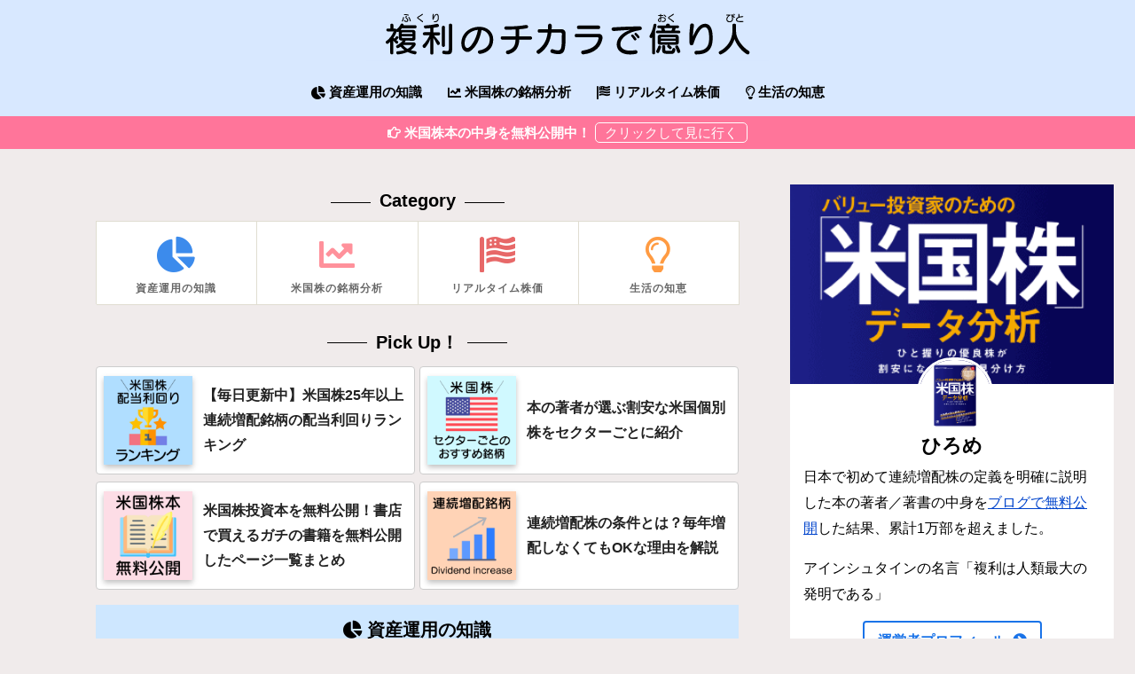

--- FILE ---
content_type: text/html; charset=UTF-8
request_url: https://hiromethod.com/
body_size: 61341
content:
<!doctype html>
<html lang="ja" prefix="og: https://ogp.me/ns#">
	<head>
		<meta charset="UTF-8">
		<meta http-equiv="X-UA-Compatible" content="IE=edge">
		<meta name="HandheldFriendly" content="True">
		<meta name="MobileOptimized" content="320">
		<meta name="viewport" content="width=device-width, initial-scale=1 ,viewport-fit=cover"/>
		
					
			<script async src="https://www.googletagmanager.com/gtag/js?id=UA-78466655-1"></script>
			<script>
				window.dataLayer = window.dataLayer || [];

				function gtag() {
					dataLayer.push(arguments);
				}

				gtag('js', new Date());

				gtag('config', 'UA-78466655-1');
			</script>
						

<title>複利のチカラで億り人 - セミリタイアとFIRE実現を応援するブログ</title>
<meta name="description" content="給与所得に頼らない自立した生き方を応援するブログです。日本ではじめて米国株における連続増配の定義を明確に説明した本の著者が運営しています。"/>
<meta name="robots" content="follow, index, max-snippet:-1, max-video-preview:-1, max-image-preview:large"/>
<link rel="canonical" href="https://hiromethod.com" />
<meta property="og:locale" content="ja_JP" />
<meta property="og:type" content="website" />
<meta property="og:title" content="複利のチカラで億り人 - セミリタイアとFIRE実現を応援するブログ" />
<meta property="og:description" content="給与所得に頼らない自立した生き方を応援するブログです。日本ではじめて米国株における連続増配の定義を明確に説明した本の著者が運営しています。" />
<meta property="og:url" content="https://hiromethod.com" />
<meta property="og:site_name" content="複利のチカラで億り人" />
<meta property="article:published_time" content="2026-01-04T16:00:00+09:00" />
<meta name="twitter:card" content="summary_large_image" />
<meta name="twitter:title" content="複利のチカラで億り人 - セミリタイアとFIRE実現を応援するブログ" />
<meta name="twitter:description" content="給与所得に頼らない自立した生き方を応援するブログです。日本ではじめて米国株における連続増配の定義を明確に説明した本の著者が運営しています。" />
<meta name="twitter:site" content="@https://twitter.com/hiromethods" />
<meta name="twitter:creator" content="@hiromethods" />
<script type="application/ld+json" class="rank-math-schema">{"@context":"https://schema.org","@graph":[{"@type":["Person","Organization"],"@id":"https://hiromethod.com/#person","name":"\u8907\u5229\u306e\u30c1\u30ab\u30e9\u3067\u5104\u308a\u4eba - \u3072\u308d\u3081","sameAs":["https://www.facebook.com/1580636465570325/","https://twitter.com/https://twitter.com/hiromethods"],"logo":{"@type":"ImageObject","@id":"https://hiromethod.com/#logo","url":"https://hiromethod.com/wp-content/uploads/favicon.jpg","contentUrl":"https://hiromethod.com/wp-content/uploads/favicon.jpg","caption":"\u8907\u5229\u306e\u30c1\u30ab\u30e9\u3067\u5104\u308a\u4eba - \u3072\u308d\u3081","inLanguage":"ja","width":"512","height":"512"},"image":{"@type":"ImageObject","@id":"https://hiromethod.com/#logo","url":"https://hiromethod.com/wp-content/uploads/favicon.jpg","contentUrl":"https://hiromethod.com/wp-content/uploads/favicon.jpg","caption":"\u8907\u5229\u306e\u30c1\u30ab\u30e9\u3067\u5104\u308a\u4eba - \u3072\u308d\u3081","inLanguage":"ja","width":"512","height":"512"}},{"@type":"WebSite","@id":"https://hiromethod.com/#website","url":"https://hiromethod.com","name":"\u8907\u5229\u306e\u30c1\u30ab\u30e9\u3067\u5104\u308a\u4eba - \u3072\u308d\u3081","publisher":{"@id":"https://hiromethod.com/#person"},"inLanguage":"ja","potentialAction":{"@type":"SearchAction","target":"https://hiromethod.com/?s={search_term_string}","query-input":"required name=search_term_string"}},{"@type":"ImageObject","@id":"https://hiromethod.com/wp-content/uploads/header-title.svg","url":"https://hiromethod.com/wp-content/uploads/header-title.svg","width":"264","height":"36","caption":"\u8907\u5229\u306e\u30c1\u30ab\u30e9\u3067\u5104\u308a\u4eba","inLanguage":"ja"},{"@type":"WebPage","@id":"https://hiromethod.com#webpage","url":"https://hiromethod.com","name":"\u8907\u5229\u306e\u30c1\u30ab\u30e9\u3067\u5104\u308a\u4eba - \u30bb\u30df\u30ea\u30bf\u30a4\u30a2\u3068FIRE\u5b9f\u73fe\u3092\u5fdc\u63f4\u3059\u308b\u30d6\u30ed\u30b0","datePublished":"2026-01-04T16:00:00+09:00","dateModified":"2026-01-04T16:00:00+09:00","about":{"@id":"https://hiromethod.com/#person"},"isPartOf":{"@id":"https://hiromethod.com/#website"},"primaryImageOfPage":{"@id":"https://hiromethod.com/wp-content/uploads/header-title.svg"},"inLanguage":"ja"},{"@type":"Person","@id":"https://hiromethod.com#author","name":"\u3072\u308d\u3081","image":{"@type":"ImageObject","@id":"https://secure.gravatar.com/avatar/27374c261d717084671cdaf9d6d5a6001465a105eefad24c95240d91283b8d06?s=96&amp;d=mm&amp;r=g","url":"https://secure.gravatar.com/avatar/27374c261d717084671cdaf9d6d5a6001465a105eefad24c95240d91283b8d06?s=96&amp;d=mm&amp;r=g","caption":"\u3072\u308d\u3081","inLanguage":"ja"},"sameAs":["https://hiromethod.com/","https://www.facebook.com/1580636465570325/","https://twitter.com/https://twitter.com/hiromethods"]},{"image":{"@id":"https://hiromethod.com/wp-content/uploads/header-title.svg"},"headline":"\u8907\u5229\u306e\u30c1\u30ab\u30e9\u3067\u5104\u308a\u4eba - \u30bb\u30df\u30ea\u30bf\u30a4\u30a2\u3068FIRE\u5b9f\u73fe\u3092\u5fdc\u63f4\u3059\u308b\u30d6\u30ed\u30b0","description":"\u7d66\u4e0e\u6240\u5f97\u306b\u983c\u3089\u306a\u3044\u81ea\u7acb\u3057\u305f\u751f\u304d\u65b9\u3092\u5fdc\u63f4\u3059\u308b\u30d6\u30ed\u30b0\u3067\u3059\u3002\u65e5\u672c\u3067\u306f\u3058\u3081\u3066\u7c73\u56fd\u682a\u306b\u304a\u3051\u308b\u9023\u7d9a\u5897\u914d\u306e\u5b9a\u7fa9\u3092\u660e\u78ba\u306b\u8aac\u660e\u3057\u305f\u672c\u306e\u8457\u8005\u304c\u904b\u55b6\u3057\u3066\u3044\u307e\u3059\u3002","keywords":"\u8907\u5229\u306e\u30c1\u30ab\u30e9\u3067\u5104\u308a\u4eba","@type":"BlogPosting","author":{"@id":"https://hiromethod.com#author","name":"\u3072\u308d\u3081"},"datePublished":"2026-01-04T16:00:00+09:00","dateModified":"2026-01-04T16:00:00+09:00","name":"\u8907\u5229\u306e\u30c1\u30ab\u30e9\u3067\u5104\u308a\u4eba - \u30bb\u30df\u30ea\u30bf\u30a4\u30a2\u3068FIRE\u5b9f\u73fe\u3092\u5fdc\u63f4\u3059\u308b\u30d6\u30ed\u30b0","@id":"https://hiromethod.com#schema-47705","isPartOf":{"@id":"https://hiromethod.com#webpage"},"publisher":{"@id":"https://hiromethod.com/#person"},"inLanguage":"ja","mainEntityOfPage":{"@id":"https://hiromethod.com#webpage"}}]}</script>


<link rel='dns-prefetch' href='//use.fontawesome.com' />
<link rel="alternate" title="oEmbed (JSON)" type="application/json+oembed" href="https://hiromethod.com/wp-json/oembed/1.0/embed?url=https%3A%2F%2Fhiromethod.com%2F" />
<link rel="alternate" title="oEmbed (XML)" type="text/xml+oembed" href="https://hiromethod.com/wp-json/oembed/1.0/embed?url=https%3A%2F%2Fhiromethod.com%2F&#038;format=xml" />
<style id='wp-img-auto-sizes-contain-inline-css' type='text/css'>
img:is([sizes=auto i],[sizes^="auto," i]){contain-intrinsic-size:3000px 1500px}
/*# sourceURL=wp-img-auto-sizes-contain-inline-css */
</style>
<style id='wp-block-library-inline-css' type='text/css'>
:root{--wp-block-synced-color:#7a00df;--wp-block-synced-color--rgb:122,0,223;--wp-bound-block-color:var(--wp-block-synced-color);--wp-editor-canvas-background:#ddd;--wp-admin-theme-color:#007cba;--wp-admin-theme-color--rgb:0,124,186;--wp-admin-theme-color-darker-10:#006ba1;--wp-admin-theme-color-darker-10--rgb:0,107,160.5;--wp-admin-theme-color-darker-20:#005a87;--wp-admin-theme-color-darker-20--rgb:0,90,135;--wp-admin-border-width-focus:2px}@media (min-resolution:192dpi){:root{--wp-admin-border-width-focus:1.5px}}.wp-element-button{cursor:pointer}:root .has-very-light-gray-background-color{background-color:#eee}:root .has-very-dark-gray-background-color{background-color:#313131}:root .has-very-light-gray-color{color:#eee}:root .has-very-dark-gray-color{color:#313131}:root .has-vivid-green-cyan-to-vivid-cyan-blue-gradient-background{background:linear-gradient(135deg,#00d084,#0693e3)}:root .has-purple-crush-gradient-background{background:linear-gradient(135deg,#34e2e4,#4721fb 50%,#ab1dfe)}:root .has-hazy-dawn-gradient-background{background:linear-gradient(135deg,#faaca8,#dad0ec)}:root .has-subdued-olive-gradient-background{background:linear-gradient(135deg,#fafae1,#67a671)}:root .has-atomic-cream-gradient-background{background:linear-gradient(135deg,#fdd79a,#004a59)}:root .has-nightshade-gradient-background{background:linear-gradient(135deg,#330968,#31cdcf)}:root .has-midnight-gradient-background{background:linear-gradient(135deg,#020381,#2874fc)}:root{--wp--preset--font-size--normal:16px;--wp--preset--font-size--huge:42px}.has-regular-font-size{font-size:1em}.has-larger-font-size{font-size:2.625em}.has-normal-font-size{font-size:var(--wp--preset--font-size--normal)}.has-huge-font-size{font-size:var(--wp--preset--font-size--huge)}.has-text-align-center{text-align:center}.has-text-align-left{text-align:left}.has-text-align-right{text-align:right}.has-fit-text{white-space:nowrap!important}#end-resizable-editor-section{display:none}.aligncenter{clear:both}.items-justified-left{justify-content:flex-start}.items-justified-center{justify-content:center}.items-justified-right{justify-content:flex-end}.items-justified-space-between{justify-content:space-between}.screen-reader-text{border:0;clip-path:inset(50%);height:1px;margin:-1px;overflow:hidden;padding:0;position:absolute;width:1px;word-wrap:normal!important}.screen-reader-text:focus{background-color:#ddd;clip-path:none;color:#444;display:block;font-size:1em;height:auto;left:5px;line-height:normal;padding:15px 23px 14px;text-decoration:none;top:5px;width:auto;z-index:100000}html :where(.has-border-color){border-style:solid}html :where([style*=border-top-color]){border-top-style:solid}html :where([style*=border-right-color]){border-right-style:solid}html :where([style*=border-bottom-color]){border-bottom-style:solid}html :where([style*=border-left-color]){border-left-style:solid}html :where([style*=border-width]){border-style:solid}html :where([style*=border-top-width]){border-top-style:solid}html :where([style*=border-right-width]){border-right-style:solid}html :where([style*=border-bottom-width]){border-bottom-style:solid}html :where([style*=border-left-width]){border-left-style:solid}html :where(img[class*=wp-image-]){height:auto;max-width:100%}:where(figure){margin:0 0 1em}html :where(.is-position-sticky){--wp-admin--admin-bar--position-offset:var(--wp-admin--admin-bar--height,0px)}@media screen and (max-width:600px){html :where(.is-position-sticky){--wp-admin--admin-bar--position-offset:0px}}

/*# sourceURL=wp-block-library-inline-css */
</style><style id='wp-block-list-inline-css' type='text/css'>
ol,ul{box-sizing:border-box}:root :where(.wp-block-list.has-background){padding:1.25em 2.375em}
/*# sourceURL=https://hiromethod.com/wp-includes/blocks/list/style.min.css */
</style>
<style id='wp-block-columns-inline-css' type='text/css'>
.wp-block-columns{box-sizing:border-box;display:flex;flex-wrap:wrap!important}@media (min-width:782px){.wp-block-columns{flex-wrap:nowrap!important}}.wp-block-columns{align-items:normal!important}.wp-block-columns.are-vertically-aligned-top{align-items:flex-start}.wp-block-columns.are-vertically-aligned-center{align-items:center}.wp-block-columns.are-vertically-aligned-bottom{align-items:flex-end}@media (max-width:781px){.wp-block-columns:not(.is-not-stacked-on-mobile)>.wp-block-column{flex-basis:100%!important}}@media (min-width:782px){.wp-block-columns:not(.is-not-stacked-on-mobile)>.wp-block-column{flex-basis:0;flex-grow:1}.wp-block-columns:not(.is-not-stacked-on-mobile)>.wp-block-column[style*=flex-basis]{flex-grow:0}}.wp-block-columns.is-not-stacked-on-mobile{flex-wrap:nowrap!important}.wp-block-columns.is-not-stacked-on-mobile>.wp-block-column{flex-basis:0;flex-grow:1}.wp-block-columns.is-not-stacked-on-mobile>.wp-block-column[style*=flex-basis]{flex-grow:0}:where(.wp-block-columns){margin-bottom:1.75em}:where(.wp-block-columns.has-background){padding:1.25em 2.375em}.wp-block-column{flex-grow:1;min-width:0;overflow-wrap:break-word;word-break:break-word}.wp-block-column.is-vertically-aligned-top{align-self:flex-start}.wp-block-column.is-vertically-aligned-center{align-self:center}.wp-block-column.is-vertically-aligned-bottom{align-self:flex-end}.wp-block-column.is-vertically-aligned-stretch{align-self:stretch}.wp-block-column.is-vertically-aligned-bottom,.wp-block-column.is-vertically-aligned-center,.wp-block-column.is-vertically-aligned-top{width:100%}
/*# sourceURL=https://hiromethod.com/wp-includes/blocks/columns/style.min.css */
</style>
<style id='wp-block-group-inline-css' type='text/css'>
.wp-block-group{box-sizing:border-box}:where(.wp-block-group.wp-block-group-is-layout-constrained){position:relative}
/*# sourceURL=https://hiromethod.com/wp-includes/blocks/group/style.min.css */
</style>
<style id='wp-block-paragraph-inline-css' type='text/css'>
.is-small-text{font-size:.875em}.is-regular-text{font-size:1em}.is-large-text{font-size:2.25em}.is-larger-text{font-size:3em}.has-drop-cap:not(:focus):first-letter{float:left;font-size:8.4em;font-style:normal;font-weight:100;line-height:.68;margin:.05em .1em 0 0;text-transform:uppercase}body.rtl .has-drop-cap:not(:focus):first-letter{float:none;margin-left:.1em}p.has-drop-cap.has-background{overflow:hidden}:root :where(p.has-background){padding:1.25em 2.375em}:where(p.has-text-color:not(.has-link-color)) a{color:inherit}p.has-text-align-left[style*="writing-mode:vertical-lr"],p.has-text-align-right[style*="writing-mode:vertical-rl"]{rotate:180deg}
/*# sourceURL=https://hiromethod.com/wp-includes/blocks/paragraph/style.min.css */
</style>
<style id='global-styles-inline-css' type='text/css'>
:root{--wp--preset--aspect-ratio--square: 1;--wp--preset--aspect-ratio--4-3: 4/3;--wp--preset--aspect-ratio--3-4: 3/4;--wp--preset--aspect-ratio--3-2: 3/2;--wp--preset--aspect-ratio--2-3: 2/3;--wp--preset--aspect-ratio--16-9: 16/9;--wp--preset--aspect-ratio--9-16: 9/16;--wp--preset--color--black: #000000;--wp--preset--color--cyan-bluish-gray: #abb8c3;--wp--preset--color--white: #ffffff;--wp--preset--color--pale-pink: #f78da7;--wp--preset--color--vivid-red: #cf2e2e;--wp--preset--color--luminous-vivid-orange: #ff6900;--wp--preset--color--luminous-vivid-amber: #fcb900;--wp--preset--color--light-green-cyan: #7bdcb5;--wp--preset--color--vivid-green-cyan: #00d084;--wp--preset--color--pale-cyan-blue: #8ed1fc;--wp--preset--color--vivid-cyan-blue: #0693e3;--wp--preset--color--vivid-purple: #9b51e0;--wp--preset--color--tsnc-black: #000000;--wp--preset--color--tsnc-white: #ffffff;--wp--preset--color--tsnc-red: #f44f4f;--wp--preset--color--tsnc-body-background-color: #f0ebeb;--wp--preset--color--tsnc-main-color: #6bb6ff;--wp--preset--color--tsnc-accent-color: #ff759a;--wp--preset--color--tsnc-text-color: #000000;--wp--preset--color--tsnc-link-color: #0044cc;--wp--preset--gradient--vivid-cyan-blue-to-vivid-purple: linear-gradient(135deg,rgb(6,147,227) 0%,rgb(155,81,224) 100%);--wp--preset--gradient--light-green-cyan-to-vivid-green-cyan: linear-gradient(135deg,rgb(122,220,180) 0%,rgb(0,208,130) 100%);--wp--preset--gradient--luminous-vivid-amber-to-luminous-vivid-orange: linear-gradient(135deg,rgb(252,185,0) 0%,rgb(255,105,0) 100%);--wp--preset--gradient--luminous-vivid-orange-to-vivid-red: linear-gradient(135deg,rgb(255,105,0) 0%,rgb(207,46,46) 100%);--wp--preset--gradient--very-light-gray-to-cyan-bluish-gray: linear-gradient(135deg,rgb(238,238,238) 0%,rgb(169,184,195) 100%);--wp--preset--gradient--cool-to-warm-spectrum: linear-gradient(135deg,rgb(74,234,220) 0%,rgb(151,120,209) 20%,rgb(207,42,186) 40%,rgb(238,44,130) 60%,rgb(251,105,98) 80%,rgb(254,248,76) 100%);--wp--preset--gradient--blush-light-purple: linear-gradient(135deg,rgb(255,206,236) 0%,rgb(152,150,240) 100%);--wp--preset--gradient--blush-bordeaux: linear-gradient(135deg,rgb(254,205,165) 0%,rgb(254,45,45) 50%,rgb(107,0,62) 100%);--wp--preset--gradient--luminous-dusk: linear-gradient(135deg,rgb(255,203,112) 0%,rgb(199,81,192) 50%,rgb(65,88,208) 100%);--wp--preset--gradient--pale-ocean: linear-gradient(135deg,rgb(255,245,203) 0%,rgb(182,227,212) 50%,rgb(51,167,181) 100%);--wp--preset--gradient--electric-grass: linear-gradient(135deg,rgb(202,248,128) 0%,rgb(113,206,126) 100%);--wp--preset--gradient--midnight: linear-gradient(135deg,rgb(2,3,129) 0%,rgb(40,116,252) 100%);--wp--preset--font-size--small: 13px;--wp--preset--font-size--medium: 20px;--wp--preset--font-size--large: 36px;--wp--preset--font-size--x-large: 42px;--wp--preset--spacing--20: 0.44rem;--wp--preset--spacing--30: 0.67rem;--wp--preset--spacing--40: 1rem;--wp--preset--spacing--50: 1.5rem;--wp--preset--spacing--60: 2.25rem;--wp--preset--spacing--70: 3.38rem;--wp--preset--spacing--80: 5.06rem;--wp--preset--shadow--natural: 6px 6px 9px rgba(0, 0, 0, 0.2);--wp--preset--shadow--deep: 12px 12px 50px rgba(0, 0, 0, 0.4);--wp--preset--shadow--sharp: 6px 6px 0px rgba(0, 0, 0, 0.2);--wp--preset--shadow--outlined: 6px 6px 0px -3px rgb(255, 255, 255), 6px 6px rgb(0, 0, 0);--wp--preset--shadow--crisp: 6px 6px 0px rgb(0, 0, 0);}:where(.is-layout-flex){gap: 0.5em;}:where(.is-layout-grid){gap: 0.5em;}body .is-layout-flex{display: flex;}.is-layout-flex{flex-wrap: wrap;align-items: center;}.is-layout-flex > :is(*, div){margin: 0;}body .is-layout-grid{display: grid;}.is-layout-grid > :is(*, div){margin: 0;}:where(.wp-block-columns.is-layout-flex){gap: 2em;}:where(.wp-block-columns.is-layout-grid){gap: 2em;}:where(.wp-block-post-template.is-layout-flex){gap: 1.25em;}:where(.wp-block-post-template.is-layout-grid){gap: 1.25em;}.has-black-color{color: var(--wp--preset--color--black) !important;}.has-cyan-bluish-gray-color{color: var(--wp--preset--color--cyan-bluish-gray) !important;}.has-white-color{color: var(--wp--preset--color--white) !important;}.has-pale-pink-color{color: var(--wp--preset--color--pale-pink) !important;}.has-vivid-red-color{color: var(--wp--preset--color--vivid-red) !important;}.has-luminous-vivid-orange-color{color: var(--wp--preset--color--luminous-vivid-orange) !important;}.has-luminous-vivid-amber-color{color: var(--wp--preset--color--luminous-vivid-amber) !important;}.has-light-green-cyan-color{color: var(--wp--preset--color--light-green-cyan) !important;}.has-vivid-green-cyan-color{color: var(--wp--preset--color--vivid-green-cyan) !important;}.has-pale-cyan-blue-color{color: var(--wp--preset--color--pale-cyan-blue) !important;}.has-vivid-cyan-blue-color{color: var(--wp--preset--color--vivid-cyan-blue) !important;}.has-vivid-purple-color{color: var(--wp--preset--color--vivid-purple) !important;}.has-black-background-color{background-color: var(--wp--preset--color--black) !important;}.has-cyan-bluish-gray-background-color{background-color: var(--wp--preset--color--cyan-bluish-gray) !important;}.has-white-background-color{background-color: var(--wp--preset--color--white) !important;}.has-pale-pink-background-color{background-color: var(--wp--preset--color--pale-pink) !important;}.has-vivid-red-background-color{background-color: var(--wp--preset--color--vivid-red) !important;}.has-luminous-vivid-orange-background-color{background-color: var(--wp--preset--color--luminous-vivid-orange) !important;}.has-luminous-vivid-amber-background-color{background-color: var(--wp--preset--color--luminous-vivid-amber) !important;}.has-light-green-cyan-background-color{background-color: var(--wp--preset--color--light-green-cyan) !important;}.has-vivid-green-cyan-background-color{background-color: var(--wp--preset--color--vivid-green-cyan) !important;}.has-pale-cyan-blue-background-color{background-color: var(--wp--preset--color--pale-cyan-blue) !important;}.has-vivid-cyan-blue-background-color{background-color: var(--wp--preset--color--vivid-cyan-blue) !important;}.has-vivid-purple-background-color{background-color: var(--wp--preset--color--vivid-purple) !important;}.has-black-border-color{border-color: var(--wp--preset--color--black) !important;}.has-cyan-bluish-gray-border-color{border-color: var(--wp--preset--color--cyan-bluish-gray) !important;}.has-white-border-color{border-color: var(--wp--preset--color--white) !important;}.has-pale-pink-border-color{border-color: var(--wp--preset--color--pale-pink) !important;}.has-vivid-red-border-color{border-color: var(--wp--preset--color--vivid-red) !important;}.has-luminous-vivid-orange-border-color{border-color: var(--wp--preset--color--luminous-vivid-orange) !important;}.has-luminous-vivid-amber-border-color{border-color: var(--wp--preset--color--luminous-vivid-amber) !important;}.has-light-green-cyan-border-color{border-color: var(--wp--preset--color--light-green-cyan) !important;}.has-vivid-green-cyan-border-color{border-color: var(--wp--preset--color--vivid-green-cyan) !important;}.has-pale-cyan-blue-border-color{border-color: var(--wp--preset--color--pale-cyan-blue) !important;}.has-vivid-cyan-blue-border-color{border-color: var(--wp--preset--color--vivid-cyan-blue) !important;}.has-vivid-purple-border-color{border-color: var(--wp--preset--color--vivid-purple) !important;}.has-vivid-cyan-blue-to-vivid-purple-gradient-background{background: var(--wp--preset--gradient--vivid-cyan-blue-to-vivid-purple) !important;}.has-light-green-cyan-to-vivid-green-cyan-gradient-background{background: var(--wp--preset--gradient--light-green-cyan-to-vivid-green-cyan) !important;}.has-luminous-vivid-amber-to-luminous-vivid-orange-gradient-background{background: var(--wp--preset--gradient--luminous-vivid-amber-to-luminous-vivid-orange) !important;}.has-luminous-vivid-orange-to-vivid-red-gradient-background{background: var(--wp--preset--gradient--luminous-vivid-orange-to-vivid-red) !important;}.has-very-light-gray-to-cyan-bluish-gray-gradient-background{background: var(--wp--preset--gradient--very-light-gray-to-cyan-bluish-gray) !important;}.has-cool-to-warm-spectrum-gradient-background{background: var(--wp--preset--gradient--cool-to-warm-spectrum) !important;}.has-blush-light-purple-gradient-background{background: var(--wp--preset--gradient--blush-light-purple) !important;}.has-blush-bordeaux-gradient-background{background: var(--wp--preset--gradient--blush-bordeaux) !important;}.has-luminous-dusk-gradient-background{background: var(--wp--preset--gradient--luminous-dusk) !important;}.has-pale-ocean-gradient-background{background: var(--wp--preset--gradient--pale-ocean) !important;}.has-electric-grass-gradient-background{background: var(--wp--preset--gradient--electric-grass) !important;}.has-midnight-gradient-background{background: var(--wp--preset--gradient--midnight) !important;}.has-small-font-size{font-size: var(--wp--preset--font-size--small) !important;}.has-medium-font-size{font-size: var(--wp--preset--font-size--medium) !important;}.has-large-font-size{font-size: var(--wp--preset--font-size--large) !important;}.has-x-large-font-size{font-size: var(--wp--preset--font-size--x-large) !important;}
:where(.wp-block-columns.is-layout-flex){gap: 2em;}:where(.wp-block-columns.is-layout-grid){gap: 2em;}
/*# sourceURL=global-styles-inline-css */
</style>
<style id='core-block-supports-inline-css' type='text/css'>
.wp-container-core-columns-is-layout-9d6595d7{flex-wrap:nowrap;}
/*# sourceURL=core-block-supports-inline-css */
</style>

<style id='classic-theme-styles-inline-css' type='text/css'>
/*! This file is auto-generated */
.wp-block-button__link{color:#fff;background-color:#32373c;border-radius:9999px;box-shadow:none;text-decoration:none;padding:calc(.667em + 2px) calc(1.333em + 2px);font-size:1.125em}.wp-block-file__button{background:#32373c;color:#fff;text-decoration:none}
/*# sourceURL=/wp-includes/css/classic-themes.min.css */
</style>
<link rel='stylesheet' id='tsnc_main-style-css' href='https://hiromethod.com/wp-content/themes/thesonic/style.css?fver=20241231092826' type='text/css' media='all' />
<style id='tsnc_main-style-inline-css' type='text/css'>
/*背景をグレーに*/
#main .entry-content{
    background: #F0EBEB;
    padding-top: 1px;
    margin-top: -1px;
}
/*パンくずリストを非表示に*/
.entry-header{
    display: none;
}

/*ブログカード*/
.entry-content .inlink{
    margin: 0.5em 0;
}

/*リストの下線*/
.entry-content .list-under-border li:not(:last-child) {
    border-bottom: 1px dotted;
    border-color: #c0c0c0;
}


/*カラム背景の余白*/
.wp-block-columns.has-background{
    padding: 0;
    margin: 0;
}

/*ボタン*/
.entry-content .tsnc-btn{
    padding: 6px 15px;
    margin: 0.5em 0 1.25em;
    border-radius: 25px;
    font-size: 15px;
}

/*グループブロック*/
.wp-block-group {
    margin-bottom: 2em;
    padding-bottom: 1.5em;
}
div.wp-block-columns{
    gap: 0;
}
/*# sourceURL=tsnc_main-style-inline-css */
</style>
<link rel='stylesheet' id='tsnc_child-style-css' href='https://hiromethod.com/wp-content/themes/the-sonic-child/style.css?fver=20250105100511' type='text/css' media='all' />
<link rel='stylesheet' id='tsnc_scroll_hint_style-css' href='https://hiromethod.com/wp-content/themes/thesonic/library/scroll-hint/css/scroll-hint.css?fver=20241231092826' type='text/css' media='all' />
<link rel='stylesheet' id='tsnc_fontawesome-all-style-css' href='https://use.fontawesome.com/releases/v5.15.4/css/all.css?ver=6.9' type='text/css' media='all' />
<script type="text/javascript" src="https://hiromethod.com/wp-includes/js/jquery/jquery.min.js?fver=20231110080013" id="jquery-core-js"></script>
<script type="text/javascript" src="https://hiromethod.com/wp-includes/js/jquery/jquery-migrate.min.js?fver=20230817074021" id="jquery-migrate-js"></script>
<script type="text/javascript" src="https://hiromethod.com/wp-content/plugins/yyi-rinker/js/event-tracking.js?v=1.11.1" id="yyi_rinker_event_tracking_script-js"></script>
<script type="text/javascript" id="tsnc_front_js-js-extra">
/* <![CDATA[ */
var tsnc_pv_ajax = {"endpoint":"https://hiromethod.com/wp-admin/admin-ajax.php","action":"tsnc_pv_count","nonce":"c308883e81"};
var tsnc_info = {"site_url":"https://hiromethod.com","realtime_search_endpoint":"https://hiromethod.com/wp-json/tsnc/v2","is_realtime_search":""};
//# sourceURL=tsnc_front_js-js-extra
/* ]]> */
</script>
<script src="https://hiromethod.com/wp-content/themes/thesonic/js/front.js?fver=20241231092826" defer></script><link rel="https://api.w.org/" href="https://hiromethod.com/wp-json/" /><link rel="alternate" title="JSON" type="application/json" href="https://hiromethod.com/wp-json/wp/v2/pages/13866" /><style>.yyi-rinker-img-s .yyi-rinker-image {width: 56px;min-width: 56px;margin:auto;}.yyi-rinker-img-m .yyi-rinker-image {width: 175px;min-width: 175px;margin:auto;}.yyi-rinker-img-l .yyi-rinker-image {width: 200px;min-width: 200px;margin:auto;}.yyi-rinker-img-s .yyi-rinker-image img.yyi-rinker-main-img {width: auto;max-height: 56px;}.yyi-rinker-img-m .yyi-rinker-image img.yyi-rinker-main-img {width: auto;max-height: 170px;}.yyi-rinker-img-l .yyi-rinker-image img.yyi-rinker-main-img {width: auto;max-height: 200px;}.yyi-rinker-contents {    margin-bottom: 2em;}.yyi-rinker-box {    display: flex;    padding: 12px 12px 0;    border: 1px solid #efefef;}.yyi-rinker-image {    display: flex;    flex: none;    justify-content: center;}.yyi-rinker-image a {    display: inline-block;    height: fit-content;}.yyi-rinker-main-img {    display: block;}.yyi-rinker-info {    display: flex;    width: 100%;    flex-direction: column;}.yyi-rinker-title a {    color: #333;}.yyi-rinker-detail {    display: flex;    flex-direction: column;    padding-bottom: 8px;}.credit-box {    order: 1;    font-size: 12px;    padding-top: 8px;}.credit-box a {    text-decoration: underline;}.yyi-rinker-detail .credit,.yyi-rinker-detail .brand,.yyi-rinker-detail .price,.yyi-rinker-detail .price-box {    opacity: 0.7;    font-size: 12px;}.free-text {    order: 2;    font-size: 16px;    padding-top: 8px;}.yyi-rinker-links {    display: flex;    flex-wrap: wrap;    justify-content: space-between;    margin: 0;    padding: 0;    list-style-type: none;}.yyi-rinker-links li {    display: inherit;    margin-bottom: 12px;    flex-direction: column;    align-self: flex-end;    text-align: center;}.yyi-rinker-link {    display: flex;    position: relative;    width: 100%;    min-height: 44px;    overflow-x: hidden;    justify-content: center;    align-items: center;    padding: 8px 24px;    border-radius: 4px;    color: #fff;    font-weight: 600;    font-size: 15px;    white-space: nowrap;    box-sizing: border-box;    flex-wrap: wrap-reverse;}.yyi-rinker-link:after {    position: absolute;    right: 12px;    font-family: "font awesome 5 free";    font-weight: 600;    content: "\f0da";    transition: right 0.3s ease-out;    transform: translate3d(0,0,0);}@media (min-width: 768px) {.yyi-rinker-info {    padding-left: 12px;}.yyi-rinker-links li {    width: calc(50% - 6px);}}@media (max-width: 767px) {.yyi-rinker-box {    flex-direction: column;}.yyi-rinker-links li {    width: 100%;}.yyi-rinker-info {    text-align: center;}.yyi-rinker-detail .price {    display: block;}}.yyi-rinker-link:hover:after {    right: 8px;}.yyi-rinker-img-s .yyi-rinker-main-img {    width: 56px;}.yyi-rinker-img-m .yyi-rinker-main-img {    width: 120px;}.yyi-rinker-img-l .yyi-rinker-main-img {    width: 200px;}.amazonlink a {    background-color: #FEA724;}.rakutenlink a {    background-color: #DC3A3A;}.yahoolink a {    background-color: #FF4D4A;}.mercarilink a {    background-color: #ff0211;}.freelink1 a {    background-color: #3974BE;}.freelink2 a {    background-color: #23BF76;}.freelink3 a {    background-color: #60A7D5;}.freelink4 a {    background-color: #75CDD3;}.amazonkindlelink a {    background-color: #232F3E;}.amazonkindlelink:before,.amazonkindlelink .yyi-rinker-link:before {    color: #232F3E;}.amazonlink:before,.amazonlink .yyi-rinker-link:before {    color: #FEA724;}.rakutenlink:before,.rakutenlink .yyi-rinker-link:before {    color: #DC3A3A;}.yahoolink:before,.yahoolink .yyi-rinker-link:before {    color: #FF4D4A;}.mercarilink:before,.mercarilink .yyi-rinker-link:before {    color: #ff0211;}@media (min-width: 768px) {.amazonkindlelink:before,.amazonlink:before,.rakutenlink:before,.yahoolink:before,.mercarilink:before{    font-size: 14px;    font-weight: 700;    line-height: 1;    padding-bottom: 4px;}}@media (max-width: 767px) {.amazonkindlelink .yyi-rinker-link:before,.amazonlink .yyi-rinker-link:before,.rakutenlink .yyi-rinker-link:before,.yahoolink .yyi-rinker-link:before,.mercarilink .yyi-rinker-link:before{    background: white;    flex-basis: 100%;    line-height: 1;    font-size: 12px;    padding: 4px;}}@media (max-width: 767px) {.amazonkindlelink:before,.amazonlink:before,.rakutenlink:before,.yahoolink:before,.mercarilink:before{    font-size: 14px;    font-weight: 700;    line-height: 1;    padding-bottom: 4px;}}</style><style>
.yyi-rinker-images {
    display: flex;
    justify-content: center;
    align-items: center;
    position: relative;

}
div.yyi-rinker-image img.yyi-rinker-main-img.hidden {
    display: none;
}

.yyi-rinker-images-arrow {
    cursor: pointer;
    position: absolute;
    top: 50%;
    display: block;
    margin-top: -11px;
    opacity: 0.6;
    width: 22px;
}

.yyi-rinker-images-arrow-left{
    left: -10px;
}
.yyi-rinker-images-arrow-right{
    right: -10px;
}

.yyi-rinker-images-arrow-left.hidden {
    display: none;
}

.yyi-rinker-images-arrow-right.hidden {
    display: none;
}
div.yyi-rinker-contents.yyi-rinker-design-tate  div.yyi-rinker-box{
    flex-direction: column;
}

div.yyi-rinker-contents.yyi-rinker-design-slim div.yyi-rinker-box .yyi-rinker-links {
    flex-direction: column;
}

div.yyi-rinker-contents.yyi-rinker-design-slim div.yyi-rinker-info {
    width: 100%;
}

div.yyi-rinker-contents.yyi-rinker-design-slim .yyi-rinker-title {
    text-align: center;
}

div.yyi-rinker-contents.yyi-rinker-design-slim .yyi-rinker-links {
    text-align: center;
}
div.yyi-rinker-contents.yyi-rinker-design-slim .yyi-rinker-image {
    margin: auto;
}

div.yyi-rinker-contents.yyi-rinker-design-slim div.yyi-rinker-info ul.yyi-rinker-links li {
	align-self: stretch;
}
div.yyi-rinker-contents.yyi-rinker-design-slim div.yyi-rinker-box div.yyi-rinker-info {
	padding: 0;
}
div.yyi-rinker-contents.yyi-rinker-design-slim div.yyi-rinker-box {
	flex-direction: column;
	padding: 14px 5px 0;
}

.yyi-rinker-design-slim div.yyi-rinker-box div.yyi-rinker-info {
	text-align: center;
}

.yyi-rinker-design-slim div.price-box span.price {
	display: block;
}

div.yyi-rinker-contents.yyi-rinker-design-slim div.yyi-rinker-info div.yyi-rinker-title a{
	font-size:16px;
}

div.yyi-rinker-contents.yyi-rinker-design-slim ul.yyi-rinker-links li.amazonkindlelink:before,  div.yyi-rinker-contents.yyi-rinker-design-slim ul.yyi-rinker-links li.amazonlink:before,  div.yyi-rinker-contents.yyi-rinker-design-slim ul.yyi-rinker-links li.rakutenlink:before, div.yyi-rinker-contents.yyi-rinker-design-slim ul.yyi-rinker-links li.yahoolink:before, div.yyi-rinker-contents.yyi-rinker-design-slim ul.yyi-rinker-links li.mercarilink:before {
	font-size:12px;
}

div.yyi-rinker-contents.yyi-rinker-design-slim ul.yyi-rinker-links li a {
	font-size: 13px;
}
.entry-content ul.yyi-rinker-links li {
	padding: 0;
}

div.yyi-rinker-contents .yyi-rinker-attention.attention_desing_right_ribbon {
    width: 89px;
    height: 91px;
    position: absolute;
    top: -1px;
    right: -1px;
    left: auto;
    overflow: hidden;
}

div.yyi-rinker-contents .yyi-rinker-attention.attention_desing_right_ribbon span {
    display: inline-block;
    width: 146px;
    position: absolute;
    padding: 4px 0;
    left: -13px;
    top: 12px;
    text-align: center;
    font-size: 12px;
    line-height: 24px;
    -webkit-transform: rotate(45deg);
    transform: rotate(45deg);
    box-shadow: 0 1px 3px rgba(0, 0, 0, 0.2);
}

div.yyi-rinker-contents .yyi-rinker-attention.attention_desing_right_ribbon {
    background: none;
}
.yyi-rinker-attention.attention_desing_right_ribbon .yyi-rinker-attention-after,
.yyi-rinker-attention.attention_desing_right_ribbon .yyi-rinker-attention-before{
display:none;
}
div.yyi-rinker-use-right_ribbon div.yyi-rinker-title {
    margin-right: 2rem;
}

.yyi-rinker-design-slim div.yyi-rinker-info ul.yyi-rinker-links li {
	width: 100%;
	margin-bottom: 10px;
}
 .yyi-rinker-design-slim ul.yyi-rinker-links a.yyi-rinker-link {
	padding: 10px 24px;
}

/** ver1.9.2 以降追加 **/
.yyi-rinker-contents .yyi-rinker-info {
    padding-left: 10px;
}
.yyi-rinker-img-s .yyi-rinker-image .yyi-rinker-images img{
    max-height: 75px;
}
.yyi-rinker-img-m .yyi-rinker-image .yyi-rinker-images img{
    max-height: 175px;
}
.yyi-rinker-img-l .yyi-rinker-image .yyi-rinker-images img{
    max-height: 200px;
}
div.yyi-rinker-contents div.yyi-rinker-image {
    flex-direction: column;
    align-items: center;
}
div.yyi-rinker-contents ul.yyi-rinker-thumbnails {
    display: flex;
    flex-direction: row;
    flex-wrap : wrap;
    list-style: none;
    border:none;
    padding: 0;
    margin: 5px 0;
}
div.yyi-rinker-contents ul.yyi-rinker-thumbnails li{
    cursor: pointer;
    height: 32px;
    text-align: center;
    vertical-align: middle;
    width: 32px;
    border:none;
    padding: 0;
    margin: 0;
    box-sizing: content-box;
}
div.yyi-rinker-contents ul.yyi-rinker-thumbnails li img {
    vertical-align: middle;
}

div.yyi-rinker-contents ul.yyi-rinker-thumbnails li {
    border: 1px solid #fff;
}
div.yyi-rinker-contents ul.yyi-rinker-thumbnails li.thumb-active {
    border: 1px solid #eee;
}

/* ここから　mini */
div.yyi-rinker-contents.yyi-rinker-design-mini {
    border: none;
    box-shadow: none;
    background-color: transparent;
}

/* ボタン非表示 */
.yyi-rinker-design-mini div.yyi-rinker-info ul.yyi-rinker-links,
.yyi-rinker-design-mini div.yyi-rinker-info .brand,
.yyi-rinker-design-mini div.yyi-rinker-info .price-box {
    display: none;
}

div.yyi-rinker-contents.yyi-rinker-design-mini .credit-box{
    text-align: right;
}

div.yyi-rinker-contents.yyi-rinker-design-mini div.yyi-rinker-info {
    width:100%;
}
.yyi-rinker-design-mini div.yyi-rinker-info div.yyi-rinker-title {
    line-height: 1.2;
    min-height: 2.4em;
    margin-bottom: 0;
}
.yyi-rinker-design-mini div.yyi-rinker-info div.yyi-rinker-title a {
    font-size: 12px;
    text-decoration: none;
    text-decoration: underline;
}
div.yyi-rinker-contents.yyi-rinker-design-mini {
    position: relative;
    max-width: 100%;
    border: none;
    border-radius: 12px;
    box-shadow: 0 1px 6px rgb(0 0 0 / 12%);
    background-color: #fff;
}

div.yyi-rinker-contents.yyi-rinker-design-mini div.yyi-rinker-box {
    border: none;
}

.yyi-rinker-design-mini div.yyi-rinker-image {
    width: 60px;
    min-width: 60px;

}
div.yyi-rinker-design-mini div.yyi-rinker-image img.yyi-rinker-main-img{
    max-height: 3.6em;
}
.yyi-rinker-design-mini div.yyi-rinker-detail div.credit-box {
    font-size: 10px;
}
.yyi-rinker-design-mini div.yyi-rinker-detail div.brand,
.yyi-rinker-design-mini div.yyi-rinker-detail div.price-box {
    font-size: 10px;
}
.yyi-rinker-design-mini div.yyi-rinker-info div.yyi-rinker-detail {
    padding: 0;
}
.yyi-rinker-design-mini div.yyi-rinker-detail div:not(:last-child) {
    padding-bottom: 0;
}
.yyi-rinker-design-mini div.yyi-rinker-box div.yyi-rinker-image a {
    margin-bottom: 16px;
}
@media (min-width: 768px){
    div.yyi-rinker-contents.yyi-rinker-design-mini div.yyi-rinker-box {
        padding: 12px;
    }
    .yyi-rinker-design-mini div.yyi-rinker-box div.yyi-rinker-info {
        justify-content: center;
        padding-left: 24px;
    }
}
@media (max-width: 767px){
    div.yyi-rinker-contents.yyi-rinker-design-mini {
        max-width:100%;
    }
    div.yyi-rinker-contents.yyi-rinker-design-mini div.yyi-rinker-box {
        flex-direction: row;
        padding: 12px;
    }
    .yyi-rinker-design-mini div.yyi-rinker-box div.yyi-rinker-info {
        justify-content: center;
        margin-bottom: 16px;
        padding-left: 16px;
        text-align: left;
    }
}
/* 1.9.5以降 */
div.yyi-rinker-contents {
    position: relative;
    overflow: visible;
}
div.yyi-rinker-contents .yyi-rinker-attention {
    display: inline;
    line-height: 30px;
    position: absolute;
    top: -10px;
    left: -9px;
    min-width: 60px;
    padding: 0;
    height: 30px;
    text-align: center;
    font-weight: 600;
    color: #ffffff;
    background: #fea724;
    z-index: 10;
}

div.yyi-rinker-contents .yyi-rinker-attention span{
    padding: 0 15px;
}

.yyi-rinker-attention-before, .yyi-rinker-attention-after {
	display: inline;
    position: absolute;
    content: '';
}

.yyi-rinker-attention-before {
    bottom: -8px;
    left: 0.1px;
    width: 0;
    height: 0;
    border-top: 9px solid;
    border-top-color: inherit;
    border-left: 9px solid transparent;
    z-index: 1;
}

.yyi-rinker-attention-after {
    top: 0;
    right: -14.5px;
    width: 0;
    height: 0;
    border-top: 15px solid transparent;
    border-bottom: 15px solid transparent;
    border-left: 15px solid;
    border-left-color: inherit;
}

div.yyi-rinker-contents .yyi-rinker-attention.attention_desing_circle{
    display: flex;
    position: absolute;
 	top: -20px;
    left: -20px;
    width: 60px;
    height: 60px;
    min-width: auto;
    min-height: auto;
    justify-content: center;
    align-items: center;
    border-radius: 50%;
    color: #fff;
    background: #fea724;
    font-weight: 600;
    font-size: 17px;
}

div.yyi-rinker-contents.yyi-rinker-design-mini .yyi-rinker-attention.attention_desing_circle{
    top: -18px;
    left: -18px;
    width: 36px;
    height: 36px;
    font-size: 12px;
}


div.yyi-rinker-contents .yyi-rinker-attention.attention_desing_circle{
}

div.yyi-rinker-contents .yyi-rinker-attention.attention_desing_circle span {
	padding: 0;
}

div.yyi-rinker-contents .yyi-rinker-attention.attention_desing_circle .yyi-rinker-attention-after,
div.yyi-rinker-contents .yyi-rinker-attention.attention_desing_circle .yyi-rinker-attention-before{
	display: none;
}

</style><meta name="thumbnail" content="https://hiromethod.com/wp-content/uploads/header-title.svg" /><style>body {background-image: none;background-color: #f0ebeb;color: #000000;}a { color: #0044cc;}.is-style-link-mark5:after{color: #0044cc;}.main-c, .list-main-c li:before {color: #6bb6ff;}#header {background-color: #6bb6ff;}.hotword label {color: #6bb6ff;}.hotword label:after {background: #6bb6ff;}.main-h2 { border-color: #6bb6ff;color: #6bb6ff;}.kiji-cat{ background: #6bb6ff;}.mein-btn-link { background: #6bb6ff;}.widget-title-in { background: #6bb6ff;}.rank-num { background: #6bb6ff;}.pf-name { color: #6bb6ff;}.pf-share>p { color: #6bb6ff;}.share-btn { color: #6bb6ff;}.widget-ul li .kiji-num { background: #6bb6ff;}.widget-tag a { background: #6bb6ff;}.footer-title{border-bottom-color: #6bb6ff;border-bottom-color: #6bb6ff;}.footer-column ul { color: #6bb6ff;}.footer-in-under{background: #6bb6ff;}.entry-cta { background: #6bb6ff;}.prevnext-title { background: #6bb6ff;}body.sns-box-style5 a.snsbtn {background-color: #6bb6ff;}.nav-style-def .sub-menu{ border-color: #6bb6ff;}.nav-style-def .sub-menu a:before{ color: #6bb6ff;}.pf-custom-btn {background: #6bb6ff;}.writer-mark1 .writer-in:before{background: #6bb6ff;}.writer-mark2 .writer-in {border-top: 1px solid #6bb6ff;border-bottom: 1px solid #6bb6ff;}.writer-mark2 .writer-in:before {background: #6bb6ff;}.heading-h2-mark2 h2,.heading-h3-mark2 h3,.heading-h4-mark2 h4 {border-color: #6bb6ff;}.heading-h2-mark3 h2,.heading-h3-mark3 h3,.heading-h4-mark3 h4{border-color :#6bb6ff;}.heading-h2-mark4 h2,.heading-h3-mark4 h3,.heading-h4-mark4 h4 { border-color :#6bb6ff;}.heading-h2-mark5 h2:before,.heading-h3-mark5 h3:before,.heading-h4-mark5 h4:before {border-color: #6bb6ff;}.heading-h2-mark6 h2:before,.heading-h3-mark6 h3:before,.heading-h4-mark6 h4:before {background: #6bb6ff;}ul.is-style-list-simple-main li:before {background: #6bb6ff;}ol.is-style-list-simple-main li:before {background: #6bb6ff;}.is-style-table-simple table, .is-style-table-simple th, .is-style-table-simple td {border-color: #6bb6ff;}.is-style-table-pop th {background: #6bb6ff;}.is-style-table-pop table, .is-style-table-pop th, .is-style-table-pop td {border-color: #6bb6ff;}.is-style-titlebox-mark1 .ob-title {color: #6bb6ff;}.is-style-titlebox-mark2 .ob-title:before { background: #6bb6ff;}.is-style-titlebox-mark3 .ob-title {background: #6bb6ff;border-top-color: #6bb6ff;}.is-style-titlebox-mark3 .ob-title:after { border-color: #6bb6ff transparent transparent transparent;}.is-style-titlebox-mark4 {border: 2px solid #6bb6ff;}.is-style-titlebox-mark4 .ob-title {background: #6bb6ff;}.is-style-titlebox-mark5 {padding: 0;border: 2px solid #6bb6ff;position: relative;}.is-style-titlebox-mark5 .ob-title {color: #6bb6ff;}.is-style-titlebox-mark6 {border: 2px solid #6bb6ff;}.is-style-titlebox-mark6 .ob-title {color: #6bb6ff;border-color: #6bb6ff;}.is-style-titlebox-mark6 .ob-title:after {border-color: transparent #6bb6ff transparent transparent;}.process-label {background: #6bb6ff;}.exlink-label, .inlink-label {background: #6bb6ff;}.mkj {border-color: #6bb6ff;}.mkj-title {border-bottom-color: #6bb6ff;color: #6bb6ff;}.entry-content .mkj-content {border-color: #6bb6ff;}.mkj-content:after {color: #6bb6ff;}.mkj-style1 .mkj-title {background: #6bb6ff;}.mkj-style1 li:before {background: #6bb6ff;}.mkj-style3 {background: #6bb6ff;border-color: #6bb6ff;}.main-title-bg-image {border-color: #6bb6ff;}.child-category a {background: #6bb6ff;}.custom_search_toggle span:before {color: #6bb6ff;}.side-title-mark1 .widget-title {background: #6bb6ff;}.side-title-mark2 .widget-title {background: #6bb6ff;}.process-label {background: #6bb6ff;}.widget ul ul li:before {color: #6bb6ff;}.widget ul li .kiji-num {background: #6bb6ff;}.side-title-mark6 .widget-title:before {background: #6bb6ff;}.side-title-mark7 .widget-title:before {background: #6bb6ff;}.side-title-mark7 .widget-title:after {background: #6bb6ff;}.side-title-mark6 .widget-title {border-bottom : 2px solid #6bb6ff;}.heading-h2-mark1 h2,.heading-h3-mark1 h3,.heading-h4-mark1 h4 {background: #6bb6ff;}.heading-h2-mark5 h2:before,.heading-h3-mark5 h3:before,.heading-h4-mark5 h4:before {border-color: #6bb6ff;}.widget-rank .rank-kiji-img:before {background: #6bb6ff;}.side-writer-mark3 .pf-share>p {color: #6bb6ff;}.side-search-mark1 .search-submit {background: #6bb6ff;}.side-search-mark2 .search-submit {color: #6bb6ff;border-color: #6bb6ff;}.side-search-mark3 .search-submit {background: #6bb6ff;}.side-search-mark2 .custom_search_wrapper .search-submit {background: #6bb6ff;}.footer-title {color: #6bb6ff;border-color: #6bb6ff;}.footer-in-under {background: #6bb6ff;}.mobile-footer-menu-item a {color: #6bb6ff;}.gotop {background-color: #6bb6ff;}.comment-reply-title:before {color: #6bb6ff;}.comment-form-comment {border-color: #6bb6ff;}.comment-respond .comment-form-comment label {background: #6bb6ff;}.form-submit .submit {background: #6bb6ff;}.main-title {border-color: #6bb6ff;color: #6bb6ff;}.main-tab-two {border-color: #6bb6ff;color: #6bb6ff;}.writer-mark3 .writer-in:before {background: #6bb6ff;}.writer-mark4 .writer-in:before {background: #6bb6ff;}.side-writer-mark3 .pf-share>p {color: #6bb6ff;}.count { border-color: #6bb6ff;}.count-top p {background: #6bb6ff;}.is-style-titlebox-mark2 .ob-title { color: #6bb6ff;}.kiji-list-tab-mark4 .cat-tab-text.active_tab:before {background: #6bb6ff;}.label-main { background: #6bb6ff;}.ranking-title {background: #6bb6ff;}.is-style-titlebox-mark2 .ob-title-before {background-color: #6bb6ff;}.pf-share-title{color: #6bb6ff;}.mkj-list-nonum > li:before { background: #6bb6ff;}.post-page-numbers.current { background-color: #6bb6ff;}.is-style-accordion-mark1 .tsnc-accordion-title {background-color: #6bb6ff;}.label-circle { background:#6bb6ff;}.sub-c {color: #ff759a;}.sub-bgc {background-color: #ff759a;}.sub-bdc {border-color: #ff759a;}.header-info a { background-color: #ff759a;}.top-second .mein-btn-link {background: #ff759a;}.widget-ul li a:hover {color: #ff759a;}.breadcrumb {color: #ff759a;}.entry-prevnext-2 .prev-kiji,.entry-prevnext-2 .next-kiji{height: auto;}nav.pagination span.page-numbers{background: #6bb6ff;}.header-info a{color: #fff;}.tagcloud a{background: #6bb6ff;}.widget-title:before {background: #6bb6ff;}.page-numbers a{color: #6bb6ff;}.ranking-heading-icon { background: #6bb6ff; }.is-style-titlebox-mark7 {border-color: #6bb6ff; }.is-style-titlebox-mark7 .ob-title { background: #6bb6ff;}.is-style-titlebox-mark7 .ob-title-after { color: #6bb6ff;}.entry-404-eyeimg { background: #6bb6ff; }a.main-tab-btn { background: #6bb6ff;}.ac-c, .list-ac-c li:before {color: #ff759a;}.ac-bgc, .list-ac-bgc li:before {background-color: #ff759a;}.ac-bdc {border-color: #ff759a;}.kiji-new { background: #ff759a;}.hotiword-textlink-new a:before {background: #ff759a;}.hotiword-textlink-2:before {background: #ff759a;}.hotiword-textlink-hoticon a:before {background: #ff759a;}.kiji-new {background: #ff759a;}ul.is-style-list-simple-ac li:before {background: #ff759a;}ol.is-style-list-simple-ac li:before {background: #ff759a;}.ac-c, .list-ac-c li:before {color: #ff759a;}.ac-bgc, .list-ac-bgc li:before {background-color: #ff759a;}.ac-bdc {border-color: #ff759a;}.hotiword-textlink-1 a:before {background: #ff759a;}.hotiword-textlink-3 a:before {background: #ff759a;}.label-ac { background: #ff759a;}.hotiword-textlink-1:before {background: #ff759a;}            .hotiword-textlink-3:before {background: #ff759a;}div.cat-tab-text.active_tab { background-color: rgba( 107, 182, 255, 0.7);}.main-bgc {background-color: rgba( 107, 182, 255, 0.7);}.is-style-group-mark1 { border-color: rgba( 107, 182, 255, 0.5);}.is-style-group-mark3 { border-color: rgba( 107, 182, 255, 0.5);}.is-style-group-mark4 { border-color: rgba( 107, 182, 255, 0.5);}.is-style-group-mark5 { border-color: rgba( 107, 182, 255, 0.5);}.is-style-group-mark7 {border-color: rgba( 107, 182, 255, 0.5);outline-color: rgba( 107, 182, 255, 0.5);}.is-style-titlebox-mark3 { border-color: rgba( 107, 182, 255, 0.2);}.mkj-active { background-color: rgba( 107, 182, 255, 0.2);}    .mkj-openclose {background: rgba( 107, 182, 255, 0.2);color: #6bb6ff;}.heading-h2-mark6 h2,.heading-h3-mark6 h3,.heading-h4-mark6 h4 {border-color: rgba( 107, 182, 255, 0.2);}.is-style-table-simple th {background: rgba( 107, 182, 255, 0.2);color: #6bb6ff;}.mkj-style2 { border-color: rgba( 107, 182, 255, 0.2);}.mkj-style2 .mkj-title { border-color: rgba( 107, 182, 255, 0.2);}.custom_search_footer {border-color: rgba( 107, 182, 255, 0.2);}.side-writer-mark2 .widget-pf { background: rgba( 107, 182, 255, 0.2);}.side-writer-mark3 .pf-text + .pf-share {background: rgba( 107, 182, 255, 0.2);}.entry-snsbox {background: rgba( 107, 182, 255, 0.2);}.writer-mark1 .writer-img { background: rgba( 107, 182, 255, 0.2);}.writer-mark1 .writer-text { border-color: rgba( 107, 182, 255, 0.2);}.writer-mark3 .writer-in {border-color: rgba( 107, 182, 255, 0.2);}.writer-mark4 .writer-in {background: rgba( 107, 182, 255, 0.2);}.is-style-para-mark1 {border-color: rgba( 107, 182, 255, 0.5);}.is-style-para-mark3 {border-color: rgba( 107, 182, 255, 0.5);}.is-style-para-mark4 {border-color: rgba( 107, 182, 255, 0.5);background: rgba( 107, 182, 255, 0.12);}.is-style-para-mark5 { border-color: rgba( 107, 182, 255, 0.5);}.comment-box { border-color: rgba( 107, 182, 255, 0.2);}.is-style-group-mark2 { background: rgba( 107, 182, 255, 0.12);}.is-style-group-mark11 { background: rgba( 107, 182, 255, 0.12);}.is-style-para-mark2 { background: rgba( 107, 182, 255, 0.12);}.heading-h4-mark5 h4 { background: rgba( 107, 182, 255, 0.08);}.is-style-table-simple thead tr th:nth-child(even) { background: rgba( 107, 182, 255, 0.08);}.is-style-table-pop td { background: rgba( 107, 182, 255, 0.08);}.is-style-table-pop td { background: rgba( 107, 182, 255, 0.08);}.heading-h2-mark5 h2,.heading-h3-mark5 h3,.heading-h4-mark5 h4 {background:  rgba( 107, 182, 255, 0.08);}footer { background: rgba( 107, 182, 255, 0.08);}.mkj-content-in { background: rgba( 107, 182, 255, 0.08);}.is-style-titlebox-mark1 { background-color: rgba( 107, 182, 255, 0.08);}div.is-style-titlebox-mark2 {background: rgba( 107, 182, 255, 0.08);}.ranking-set { background: rgba( 107, 182, 255, 0.08);}.comment-box.is-style-commentbox-mark4 {background-color: rgba( 107, 182, 255, 0.08);border-color: #6bb6ff;}.hamburger-in-content { color: #000000; }.kiji-text { color: #000000;}.exlink-title,.inlink-title {color: #000000;}.exlink-site,.inlink-site {color: #000000;}.side-title-mark5 .widget-title { color: #000000;}.side-title-mark6 .widget-title { color: #000000;}.side-title-mark7 .widget-title { color: #000000;}.sub-menu a:hover { color: #0044cc;}.breadcrumb { color: #0044cc;}.widget ul li a:hover { color: #0044cc;}button.urlcopy-btn {color: #0044cc;}.imgarea-btn {background-color: #ff759a;}div.eyecatching-mark1,div.eyecatching-mark2{background: linear-gradient(45deg, #6bb6ff, hsl(194, 58%, 70%));}@media (max-width: 767px) {    .header-info {        position: sticky;        top: 0;        z-index: 10;        width: 100%;    }}@media (max-width: 767px) {#header-img-box{background-image: none;}}@media (min-width: 768px) {#header-img-box{background-image: none;}}</style><style>
.kiji-img-img {object-fit: cover;}
</style>
			<style>body[class*="copia-microcopy"] .wpap-tpl-with-detail .wpap-image img {min-height: 140px;object-fit: contain;}body[class*="copia-microcopy"] p.wpap-link {    margin-top: 0;}body[class*="copia-microcopy"] .wpap-link a {    position: relative;    margin-top: 8px;    text-align: center;}body[class*="copia-microcopy"] .wpap-tpl-with-detail .wpap-link {    display: block;}body[class*="copia-microcopy"] .wpap-tpl-with-detail .wpap-link a {    width: 34.5%;}body[class*="copia-microcopy"] .wpap-tpl-with-image-text-h .wpap-link a {    width: 35%;}body[class*="copia-microcopy"] .wpap-tpl-with-image-text-v .wpap-link a {    width: 30%;}.copia-microcopy-amazon .wpap-link-amazon:before {    color: #f89400;}.copia-microcopy-rakuten a.wpap-link-rakuten:before {    color: #be0000;}.copia-microcopy-yahoo a.wpap-link-yahoo:before {    color: #d14615;}.copia-microcopy-mercari a.wpap-link-mercari:before {    color: #ff0211;}body[class*="copia-microcopy"] .wpap-link a:before {    position: absolute;    top: -17px;    left: 0;    width: 100%;    height: 17px;    font-weight: 600;    font-size: 11px;}.copia-microcopy-amazon .wpap-link a.wpap-link-amazon,.copia-microcopy-rakuten .wpap-link a.wpap-link-rakuten,.copia-microcopy-yahoo .wpap-link a.wpap-link-yahoo,.copia-microcopy-mercari .wpap-link a.wpap-link-mercari{    margin-top: 22px;}@media screen and (max-width: 767px){    body[class*="copia-microcopy"] .wpap-tpl p.wpap-link {        flex-direction: column;    }    body[class*="copia-microcopy"] .wpap-tpl p.wpap-link a {        width: 100%;        box-sizing: border-box;    }    body[class*="copia-microcopy"] .wpap-tpl-with-image-text-h .wpap-link a {        margin-bottom: 0;    }}</style><link rel="icon" href="https://hiromethod.com/wp-content/uploads/favicon-60x60.jpg" sizes="32x32" />
<link rel="icon" href="https://hiromethod.com/wp-content/uploads/favicon.jpg" sizes="192x192" />
<link rel="apple-touch-icon" href="https://hiromethod.com/wp-content/uploads/favicon.jpg" />
<meta name="msapplication-TileImage" content="https://hiromethod.com/wp-content/uploads/favicon.jpg" />
<style>:root .has-tsnc-black-color{color: #000;}:root .has-tsnc-black-background-color{background-color: #000;}:root .has-tsnc-white-color{color: #fff;}:root .has-tsnc-white-background-color{background-color: #fff;}:root .has-tsnc-red-color{color: #f44f4f;}:root .has-tsnc-red-background-color{background-color: #f44f4f;}:root .has-tsnc-body-background-color-color{color: #f0ebeb;}:root .has-tsnc-body-background-color-background-color{background-color: #f0ebeb;}:root .has-tsnc-main-color-color{color: #6bb6ff;}:root .has-tsnc-main-color-background-color{background-color: #6bb6ff;}:root .has-tsnc-sub-main-color-color{color: #f9f9f9;}:root .has-tsnc-sub-main-color-background-color{background-color: #f9f9f9;}:root .has-tsnc-sub-color-color{color: #ff759a;}:root .has-tsnc-sub-color-background-color{background-color: #ff759a;}:root .has-tsnc-accent-color-color{color: #ff759a;}:root .has-tsnc-accent-color-background-color{background-color: #ff759a;}:root .has-tsnc-text-color-color{color: #000000;}:root .has-tsnc-text-color-background-color{background-color: #000000;}:root .has-tsnc-link-color-color{color: #0044cc;}:root .has-tsnc-link-color-background-color{background-color: #0044cc;}:root .has-tsnc-button-color-color{color: #fff;}:root .has-tsnc-button-color-background-color{background-color: #fff;}</style><style type="text/css">.entry-content p.hh {
    font-size: 1.2em;
    font-weight: 600;
    margin: 0 auto;
}
.entry-content .menu{
    padding: 0px 55px 5px;
}
@media screen and (max-width: 559px){
.entry-content .menu{
    padding: 5px 55px;
   }
}

.wp-block-column:not(:first-child){
margin-left: 0.25em;
}


.entry-content .category{
margin-bottom: 0;
padding: 0.5em;
}
ul.icon-chevron {
    line-height: 1.5;
    margin-top: 0;
    margin-bottom: 0;
    list-style-type: none;
}
.icon-chevron li {
    display: flex;
    position: relative;
    margin: 4px 0;
    padding-left: 25px;
    align-items: center;
}
.icon-chevron li:before {
    display: flex;
    position: absolute;
    left: 0.75em;
    font-family: "font awesome 5 free";
    font-weight: 600;
    content: "\f138";
}
.has-background .icon-chevron {
    padding: 0.25rem 1.25rem 0.5rem;
}
.editor-styles-wrapper ul.icon-chevron,
ul.bflist-icon-chevron {
    border: none;
}
.cps-post-main ul.icon-chevron li:before {
    background-color: transparent!important;
}

/*シェブロンリスト*/
.entry-content ul.icon-chevron a{
    text-decoration: none;
    color: #000;
    font-size: 16px;
}
.entry-content .icon-chevron li:before{
    font-size: 14px;
}
.entry-content ul.icon-chevron li {
    padding: 0.4em 0.5em 0.4em 1.85em;
}

/*リストの下線*/
.entry-content .list-under-border li:not(:last-child) {
    border-bottom: 1px dotted;
    border-color: #c0c0c0;
}

.entry-content .category{
margin-bottom: 0em;
padding: 0.5em;
}
.entry-content .genre{
    padding: 1em 0 0;
    margin: 0;
}
.entry-content .genre a{
    text-decoration: none;
}

.entry-content .category{
margin-bottom: 0;
padding: 0.5em;
}


.entry-content .category{
margin-bottom: 0em;
padding: 0.5em;
}</style>					</head>
<body class="home wp-singular page-template-default page page-id-13866 wp-theme-thesonic wp-child-theme-the-sonic-child sns-box-style2 side-title-mark1 side-search-mark1 side-writer-mark1" data-barba="wrapper"  data-postid="13866">
			<header id="header" class="header-column">
					<div class="hamburger-menu-left">
				<input type="checkbox" id="hamburger-in" class="not-see">
				<label id="hamburger-in-open" class="hamburger-in-open" for="hamburger-in">
					<i class="fas fa-bars"></i>
					<span class="hamburger-textmenu">MENU</span>
				</label>
				<label id="hamburger-in-close" class="hamburger-in-close" for="hamburger-in">
				</label>
				<div class="hamburger-in-content">
									</div>
			</div>
								<div class="header-search-right">
				<input type="checkbox" id="header-search-in" class="not-see">
				<label id="header-search-in-open" class="header-search-in-open" for="header-search-in">
					<i class="fas fa-search"></i>
				</label>
				<div class="header-search-in-content">
					<div id="header-search" class="header-search">
						<form role="search" method="get" class="search-form" action="https://hiromethod.com">
							<div>
								<input type="search" class="search-field" placeholder="サイト内検索" value="" name="s" title="検索">								<button type="submit" class="search-submit" aria-label="検索する">検索</button>
							</div>
						</form>
												<label class="header-search-in-innerclose" for="header-search-in"><i
									class="far fa-times-circle"></i><span
									class="header-search-in-innerclose-text">とじる</span></label>
					</div>
				</div>
			</div>
							<div class="header-in hb">
			<h1 class="header-title header-title-left"><a href="https://hiromethod.com"><img width="264" height="36" src="https://hiromethod.com/wp-content/uploads/header-title.svg" class="logo-img" alt="複利のチカラで億り人" decoding="async" /></a></h1>							<nav id="header-nav-box" class="header-nav header-nav-right plus-logo-catchcopy">
					<div id="header-nav-in-box" class="header-nav-in">
						<ul id="menu-header-nav" class="nav-style-def"><li id="menu-item-12075" class="menu-item menu-item-type-taxonomy menu-item-object-category menu-item-12075"><a href="https://hiromethod.com/category/asset-management"><i class="fas fa-chart-pie"></i> 資産運用の知識</a></li>
<li id="menu-item-12077" class="menu-item menu-item-type-taxonomy menu-item-object-category menu-item-12077"><a href="https://hiromethod.com/category/stock-analysis"><i class="fas fa-chart-line"></i> 米国株の銘柄分析</a></li>
<li id="menu-item-36567" class="menu-item menu-item-type-taxonomy menu-item-object-category menu-item-36567"><a href="https://hiromethod.com/category/market-info"><i class="fas fa-flag-usa"></i> リアルタイム株価</a></li>
<li id="menu-item-12521" class="menu-item menu-item-type-custom menu-item-object-custom menu-item-12521"><a href="https://hiromethod.com/category/life"><i class="far fa-lightbulb"></i> 生活の知恵</a></li>
</ul>					</div>
				</nav>
					</div>
			</header>
	<div data-barba="container" data-barba-namespace="home">
	<div class="header-info"><a href="https://hiromethod.com/us-stock-data-analysis"><i class="far fa-hand-point-right"></i> 米国株本の中身を無料公開中！</a></div>				<div id="content">
	
	<div id="content-in" class="hb">
								<main id="main" class="main-hb">
			<div class="main-in">
									<article id="post-13866" class="entry single post-13866 page type-page status-publish has-post-thumbnail hentry">
						<header class="entry-header">
							<ul class="breadcrumb"><li><a href="https://hiromethod.com"><i class="fab fa-jira"></i> ホーム</a></li></ul>																													<div class="entry-eyeimg">
									<img width="264" height="36" src="https://hiromethod.com/wp-content/uploads/header-title.svg" class="attachment-large size-large wp-post-image" alt="複利のチカラで億り人" decoding="async" />								</div>
														                            																											</header>
						<div class="entry-content heading-h2-mark1 heading-h3-mark2 heading-h4-mark3">
							<section class="entry-letterbody">
								
<p class="menu hh hh24 has-text-align-center">Category</p>



<div class="menu-box"> <ul>
<li><a href="https://hiromethod.com/category/asset-management"><i class="fas fa-chart-pie" style="color: #3C8BEC"></i><span class="menu-box-title">資産運用の知識</span></a></li>
<li><a href="https://hiromethod.com/category/stock-analysis"><i class="fas fa-chart-line" style="color: #FF919B"></i><span class="menu-box-title">米国株の銘柄分析</span></a></li>
<li><a href="https://hiromethod.com/category/market-info"><i class="fas fa-flag-usa" style="color: #E76868"></i><span class="menu-box-title">リアルタイム株価</span></a></li>
<li><a href="https://hiromethod.com/category/life"><i class="far fa-lightbulb" style="color: #FF9B42"></i><span class="menu-box-title">生活の知恵</span></a></li>
</ul> </div>



<p class="hh hh24 margin-bottom-0 has-medium-font-size">Pick Up！</p>



<div class="wp-block-columns hidden-mobile margin-bottom-05 is-layout-flex wp-container-core-columns-is-layout-9d6595d7 wp-block-columns-is-layout-flex">
<div class="wp-block-column is-layout-flow wp-block-column-is-layout-flow"><div class="link-card inlink margin-bottom-0"><a href="https://hiromethod.com/dividend-yield-ranking" class="inlink-linkarea"><img decoding="async" class="inlink-img" src="https://hiromethod.com/wp-content/uploads/14899bcf6561755c52b5fb90ff09fca8.png" loading="lazy" width="160" height="107"><div class="inlink-textarea"><span class="inlink-label">関連</span><p class="inlink-title">【毎日更新中】米国株25年以上連続増配銘柄の配当利回りランキング</p></div></a></div>

<div class="link-card inlink margin-bottom-0"><a href="https://hiromethod.com/us-stock-data-analysis" class="inlink-linkarea"><picture><source srcset="https://hiromethod.com/wp-content/uploads/Free-US-Stock-Book.webp "  type="image/webp"><img src="https://hiromethod.com/wp-content/uploads/Free-US-Stock-Book.png" height="107" width="160" class="inlink-img sp-no-webp" alt="" decoding="async" loading="lazy"  > </picture><div class="inlink-textarea"><span class="inlink-label">関連</span><p class="inlink-title">米国株投資本を無料公開！書店で買えるガチの書籍を無料公開したページ一覧まとめ</p></div></a></div></div>



<div class="wp-block-column is-layout-flow wp-block-column-is-layout-flow"><div class="link-card inlink"><a href="https://hiromethod.com/us-stock-recommendation" class="inlink-linkarea"><picture><source srcset="https://hiromethod.com/wp-content/uploads/c05a91798f38087458c5b05176b2f53c.webp "  type="image/webp"><img src="https://hiromethod.com/wp-content/uploads/c05a91798f38087458c5b05176b2f53c.png" height="107" width="160" class="inlink-img sp-no-webp" alt="" decoding="async" loading="lazy"  > </picture><div class="inlink-textarea"><span class="inlink-label">関連</span><p class="inlink-title">本の著者が選ぶ割安な米国個別株をセクターごとに紹介</p></div></a></div>

<div class="link-card inlink margin-bottom-0"><a href="https://hiromethod.com/consecutive-dividend-increases" class="inlink-linkarea"><picture><source srcset="https://hiromethod.com/wp-content/uploads/cc4a5a06c22a583ab4738baa92bc1edf.webp "  type="image/webp"><img src="https://hiromethod.com/wp-content/uploads/cc4a5a06c22a583ab4738baa92bc1edf.png" height="107" width="160" class="inlink-img sp-no-webp" alt="" decoding="async" loading="lazy"  > </picture><div class="inlink-textarea"><span class="inlink-label">関連</span><p class="inlink-title">連続増配株の条件とは？毎年増配しなくてもOKな理由を解説</p></div></a></div></div>
</div>



<div class="wp-block-group hidden-pc margin-bottom-0"><div class="wp-block-group__inner-container is-layout-flow wp-block-group-is-layout-flow"><div class="link-card inlink margin-bottom-0 "><a href="https://hiromethod.com/dividend-yield-ranking" class="inlink-linkarea"><img decoding="async" class="inlink-img" src="https://hiromethod.com/wp-content/uploads/14899bcf6561755c52b5fb90ff09fca8.png" loading="lazy" width="160" height="107"><div class="inlink-textarea"><span class="inlink-label">関連</span><p class="inlink-title">【毎日更新中】米国株25年以上連続増配銘柄の配当利回りランキング</p></div></a></div>

<div class="link-card inlink margin-bottom-0 "><a href="https://hiromethod.com/us-stock-data-analysis" class="inlink-linkarea"><picture><source srcset="https://hiromethod.com/wp-content/uploads/Free-US-Stock-Book.webp "  type="image/webp"><img src="https://hiromethod.com/wp-content/uploads/Free-US-Stock-Book.png" height="107" width="160" class="inlink-img sp-no-webp" alt="" decoding="async" loading="lazy"  > </picture><div class="inlink-textarea"><span class="inlink-label">関連</span><p class="inlink-title">米国株投資本を無料公開！書店で買えるガチの書籍を無料公開したページ一覧まとめ</p></div></a></div>

<div class="link-card inlink"><a href="https://hiromethod.com/us-stock-recommendation" class="inlink-linkarea"><picture><source srcset="https://hiromethod.com/wp-content/uploads/c05a91798f38087458c5b05176b2f53c.webp "  type="image/webp"><img src="https://hiromethod.com/wp-content/uploads/c05a91798f38087458c5b05176b2f53c.png" height="107" width="160" class="inlink-img sp-no-webp" alt="" decoding="async" loading="lazy"  > </picture><div class="inlink-textarea"><span class="inlink-label">関連</span><p class="inlink-title">本の著者が選ぶ割安な米国個別株をセクターごとに紹介</p></div></a></div>

<div class="link-card inlink margin-bottom-0 "><a href="https://hiromethod.com/consecutive-dividend-increases" class="inlink-linkarea"><picture><source srcset="https://hiromethod.com/wp-content/uploads/cc4a5a06c22a583ab4738baa92bc1edf.webp "  type="image/webp"><img src="https://hiromethod.com/wp-content/uploads/cc4a5a06c22a583ab4738baa92bc1edf.png" height="107" width="160" class="inlink-img sp-no-webp" alt="" decoding="async" loading="lazy"  > </picture><div class="inlink-textarea"><span class="inlink-label">関連</span><p class="inlink-title">連続増配株の条件とは？毎年増配しなくてもOKな理由を解説</p></div></a></div></div></div>



<div class="wp-block-group has-tsnc-white-background-color has-text-color has-background" style="color:#f88080"><div class="wp-block-group__inner-container is-layout-flow wp-block-group-is-layout-flow">
<p class="has-text-align-center category has-tsnc-black-color has-text-color has-background has-medium-font-size" style="background-color:#cee7ff"><span class="bold"><i class="fas fa-chart-pie"></i> 資産運用の知識</span></p>



<div class="wp-block-columns hidden-mobile has-tsnc-white-background-color has-background is-layout-flex wp-container-core-columns-is-layout-9d6595d7 wp-block-columns-is-layout-flex">
<div class="wp-block-column is-layout-flow wp-block-column-is-layout-flow">
<ul class="icon-chevron list-under-border wp-block-list"><li><a href="https://hiromethod.com/category/asset-management#investment-methods">投資手法</a></li><li><a href="https://hiromethod.com/category/asset-management#dividend-increase">連続増配の知識</a></li><li><a href="https://hiromethod.com/category/asset-management#dividend-life">配当金生活のヒント</a></li><li><a href="https://hiromethod.com/category/asset-management#glossary">用語解説</a></li></ul>
</div>



<div class="wp-block-column is-layout-flow wp-block-column-is-layout-flow">
<ul class="icon-chevron list-under-border wp-block-list"><li><a href="https://hiromethod.com/category/asset-management#return">リターン比較</a></li><li><a href="https://hiromethod.com/category/asset-management#tax">米国株の税知識</a></li><li><a href="https://hiromethod.com/category/asset-management#first-step">はじめての運用</a></li><li><a href="https://hiromethod.com/category/asset-management#consideration">考察</a></li></ul>
</div>
</div>



<ul class="icon-chevron list-under-border hidden-pc wp-block-list"><li><a href="https://hiromethod.com/category/asset-management#investment-methods">投資手法</a></li><li><a href="https://hiromethod.com/category/asset-management#return">リターン比較</a></li><li><a href="https://hiromethod.com/category/asset-management#dividend-increase">連続増配の知識</a></li><li><a href="https://hiromethod.com/category/asset-management#dividend-life
">配当金生活のヒント</a></li><li><a href="https://hiromethod.com/category/asset-management#tax">米国株の税知識</a></li><li><a href="https://hiromethod.com/category/asset-management#first-step">はじめての運用</a></li><li><a href="https://hiromethod.com/category/asset-management#glossary">用語解説</a></li><li><a href="https://hiromethod.com/category/asset-management#consideration">考察</a></li></ul>



<div class="tsnc-btn-area btn-icon-chevron btn-icon-after is-style-btn-mark4"><a class="tsnc-btn" href="https://hiromethod.com/category/asset-management" style="color:#ffffff;background-color:#f88080">「資産運用の知識」カテゴリー</a></div>
</div></div>



<div class="wp-block-group has-tsnc-white-background-color has-text-color has-background" style="color:#f88080"><div class="wp-block-group__inner-container is-layout-flow wp-block-group-is-layout-flow">
<p class="has-text-align-center category has-tsnc-black-color has-text-color has-background has-medium-font-size" style="background-color:#cee7ff"><span class="bold"><i class="fas fa-chart-line"></i> 米国株の銘柄分析</span></p>



<div class="wp-block-columns hidden-mobile has-tsnc-white-background-color has-background is-layout-flex wp-container-core-columns-is-layout-9d6595d7 wp-block-columns-is-layout-flex">
<div class="wp-block-column is-layout-flow wp-block-column-is-layout-flow">
<p class="has-text-align-center genre"><span class="bold"><a href="https://hiromethod.com/category/stock-analysis#25years-over"><span class="has-inline-color has-tsnc-main-color-color"><i class="fas fa-bookmark"></i></span><span class="has-inline-color has-tsnc-black-color"> 25年以上連続増配銘柄</span></a></span></p>



<ul class="icon-chevron list-under-border wp-block-list"><li><a href="https://hiromethod.com/category/stock-analysis#utilities">公益セクター</a></li><li><a href="https://hiromethod.com/category/stock-analysis#materials">素材セクター</a></li><li><a href="https://hiromethod.com/category/stock-analysis#financials">金融セクター</a></li><li><a href="https://hiromethod.com/category/stock-analysis#industrials">資本財セクター</a></li><li><a href="https://hiromethod.com/category/stock-analysis#information-technology">情報技術セクター</a></li><li><a href="https://hiromethod.com/category/stock-analysis#consumer-staples">生活必需品セクター</a></li><li><a href="https://hiromethod.com/category/stock-analysis#healthcare">ヘルスケアセクター</a></li><li><a href="https://hiromethod.com/category/stock-analysis#consumer-discretionary">一般消費財セクター</a></li><li><a href="https://hiromethod.com/category/stock-analysis#energy">エネルギーセクター</a></li><li><a href="https://hiromethod.com/category/stock-analysis#communication"><span style="font-size: 14px">コミュニケーションサービスセクター</span></a></li></ul>
</div>



<div class="wp-block-column is-layout-flow wp-block-column-is-layout-flow">
<p class="has-text-align-center genre"><span class="bold"><a href="https://hiromethod.com/category/stock-analysis#famous"><span class="has-inline-color has-tsnc-main-color-color"><i class="fas fa-bookmark"></i></span><span class="has-inline-color has-tsnc-black-color"> 有名米国株</span></a></span></p>



<ul class="icon-chevron list-under-border wp-block-list"><li><a href="https://hiromethod.com/aapl">アップル</a></li><li><a href="https://hiromethod.com/amzn">アマゾン</a></li><li><a href="https://hiromethod.com/googl">グーグル</a></li><li><a href="https://hiromethod.com/fb">メタ・プラットフォームズ</a></li><li><a href="https://hiromethod.com/msft">マイクロソフト</a></li><li><a href="https://hiromethod.com/brk-b">バークシャー・ハサウェイ</a></li></ul>



<p class="has-text-align-center genre"><span class="bold"><a href="https://hiromethod.com/category/stock-analysis#famous"><span class="has-inline-color has-tsnc-main-color-color"><i class="fas fa-bookmark"></i></span><span class="has-inline-color has-tsnc-black-color"> イギリスADR</span></a></span></p>



<ul class="icon-chevron list-under-border wp-block-list"><li><a href="https://hiromethod.com/ul">ユニリーバ</a></li><li><a href="https://hiromethod.com/bti"><span style="font-size: 14px;">ブリティッシュ・アメリカン・タバコ</span></a></li></ul>
</div>
</div>



<p class="has-text-align-center genre hidden-pc"><span class="bold"><a href="https://hiromethod.com/category/stock-analysis#25years-over"><span class="has-inline-color has-tsnc-main-color-color"><i class="fas fa-bookmark"></i></span><span class="has-inline-color has-tsnc-black-color"> 25年以上連続増配銘柄</span></a></span></p>



<ul class="icon-chevron list-under-border hidden-pc wp-block-list"><li><a href="https://hiromethod.com/category/stock-analysis#utilities">公益セクター</a></li><li><a href="https://hiromethod.com/category/stock-analysis#materials">素材セクター</a></li><li><a href="https://hiromethod.com/category/stock-analysis#financials">金融セクター</a></li><li><a href="https://hiromethod.com/category/stock-analysis#industrials">資本財セクター</a></li><li><a href="https://hiromethod.com/category/stock-analysis#information-technology">情報技術セクター</a></li><li><a href="https://hiromethod.com/category/stock-analysis#consumer-staples">生活必需品セクター</a></li><li><a href="https://hiromethod.com/category/stock-analysis#healthcare">ヘルスケアセクター</a></li><li><a href="https://hiromethod.com/category/stock-analysis#consumer-discretionary">一般消費財セクター</a></li><li><a href="https://hiromethod.com/category/stock-analysis#energy">エネルギーセクター</a></li><li><a href="https://hiromethod.com/category/stock-analysis#communication"><span style="font-size: 14px;">コミュニケーションサービスセクター</span></a></li></ul>



<p class="has-text-align-center genre hidden-pc"><span class="bold"><a href="https://hiromethod.com/category/stock-analysis#famous"><span class="has-inline-color has-tsnc-main-color-color"><i class="fas fa-bookmark"></i></span><span class="has-inline-color has-tsnc-black-color"> 有名米国株</span></a></span></p>



<ul class="icon-chevron list-under-border hidden-pc wp-block-list"><li><a href="https://hiromethod.com/aapl">アップル</a></li><li><a href="https://hiromethod.com/amzn">アマゾン</a></li><li><a href="https://hiromethod.com/googl">グーグル</a></li><li><a href="https://hiromethod.com/fb">メタ・プラットフォームズ</a></li><li><a href="https://hiromethod.com/msft">マイクロソフト</a></li><li><a href="https://hiromethod.com/brk-b">バークシャー・ハサウェイ</a></li></ul>



<p class="has-text-align-center genre hidden-pc"><span class="bold"><a href="https://hiromethod.com/category/stock-analysis#famous"><span class="has-inline-color has-tsnc-main-color-color"><i class="fas fa-bookmark"></i></span><span class="has-inline-color has-tsnc-black-color"> イギリスADR</span></a></span></p>



<ul class="icon-chevron list-under-border hidden-pc wp-block-list"><li><a href="https://hiromethod.com/ul">ユニリーバ</a></li><li><a href="https://hiromethod.com/bti"><span style="font-size:14px">ブリティッシュ・アメリカン・タバコ</span></a></li></ul>



<div class="tsnc-btn-area btn-icon-chevron btn-icon-after is-style-btn-mark4"><a class="tsnc-btn" href="https://hiromethod.com/category/stock-analysis" style="color:#ffffff;background-color:#f88080">「米国株の銘柄分析」カテゴリー</a></div>
</div></div>



<div class="wp-block-group has-tsnc-white-background-color has-text-color has-background" style="color:#f88080"><div class="wp-block-group__inner-container is-layout-flow wp-block-group-is-layout-flow">
<p class="has-text-align-center category has-tsnc-black-color has-text-color has-background has-medium-font-size" style="background-color:#cee7ff"><span class="bold"><i class="fas fa-flag-usa"></i> リアルタイム株価</span></p>



<div class="wp-block-columns hidden-mobile has-tsnc-white-background-color has-background is-layout-flex wp-container-core-columns-is-layout-9d6595d7 wp-block-columns-is-layout-flex">
<div class="wp-block-column is-layout-flow wp-block-column-is-layout-flow">
<ul class="icon-chevron list-under-border wp-block-list"><li><a href="https://hiromethod.com/category/market-info">世界市場</a></li><li><a href="https://hiromethod.com/market-info/us-market">米国株指数</a></li><li><a href="https://hiromethod.com/sector">米国セクター別</a></li></ul>
</div>



<div class="wp-block-column is-layout-flow wp-block-column-is-layout-flow">
<ul class="icon-chevron list-under-border wp-block-list"><li><a href="https://hiromethod.com/dji">ダウ平均 30銘柄</a></li><li><a href="https://hiromethod.com/aristocrats">配当貴族 65銘柄</a></li><li><a href="https://hiromethod.com/kings">配当王 50銘柄</a></li></ul>
</div>
</div>



<ul class="icon-chevron list-under-border hidden-pc wp-block-list"><li><a href="https://hiromethod.com/category/market-info">世界市場</a></li><li><a href="https://hiromethod.com/market-info/us-market">米国株指数</a></li><li><a href="https://hiromethod.com/sector">米国セクター別</a></li><li><a href="https://hiromethod.com/dji">ダウ平均 30銘柄</a></li><li><a href="https://hiromethod.com/aristocrats">配当貴族 65銘柄</a></li><li><a href="https://hiromethod.com/kings">配当王 50銘柄</a></li></ul>



<div class="tsnc-btn-area btn-icon-chevron btn-icon-after is-style-btn-mark4"><a class="tsnc-btn" href="https://hiromethod.com/category/market-info" style="color:#ffffff;background-color:#f88080">「リアルタイム株価」カテゴリー</a></div>
</div></div>



<div class="wp-block-group has-tsnc-white-background-color has-text-color has-background" style="color:#f88080"><div class="wp-block-group__inner-container is-layout-flow wp-block-group-is-layout-flow">
<p class="has-text-align-center category has-tsnc-black-color has-text-color has-background has-medium-font-size" style="background-color:#cee7ff"><span class="bold"><i class="fas fa-shopping-cart"></i> 生活の知恵</span></p>



<div class="wp-block-columns hidden-mobile has-tsnc-white-background-color has-background is-layout-flex wp-container-core-columns-is-layout-9d6595d7 wp-block-columns-is-layout-flex">
<div class="wp-block-column is-layout-flow wp-block-column-is-layout-flow">
<ul class="icon-chevron list-under-border wp-block-list"><li><a href="https://hiromethod.com/category/life#amazon">Amazon活用法</a></li></ul>
</div>



<div class="wp-block-column is-layout-flow wp-block-column-is-layout-flow">
<ul class="icon-chevron list-under-border wp-block-list"><li><a href="https://hiromethod.com/category/life#review">買ってよかったもの</a></li></ul>
</div>
</div>



<ul class="icon-chevron hidden-pc list-under-border wp-block-list"><li><a href="https://hiromethod.com/category/life#amazon">Amazon活用法</a></li><li><a href="https://hiromethod.com/category/life#review">買ってよかったもの</a></li></ul>



<div class="tsnc-btn-area btn-icon-chevron btn-icon-after is-style-btn-mark4"><a class="tsnc-btn" href="https://hiromethod.com/category/life" style="color:#ffffff;background-color:#f88080">「生活の知恵」カテゴリー</a></div>
</div></div>
															</section>
						</div>
					</article>
					<div class="main-article-under">
						<div id="comments">
</div>					</div>
							</div>
		</main>
		<div id="sidebar" class="sidebar mb-side tb-side pc-side">
	<aside>
		
		<div class="side-in">
					<div id="custom_html-66" class="widget_text widget widget_custom_html"><div class="textwidget custom-html-widget"><div class="yourprofile">
<div class="profile-background"><img src="https://hiromethod.com/wp-content/uploads/0c84581e6ee6f8f67fd480a8d81bdf4f.png" alt="米国株データ分析" /></div>
<div class="profile-img"><img src="https://hiromethod.com/wp-content/uploads/hirome.png" alt="ひろめ" width="80" height="80"></div>
<div class="yourname dfont">ひろめ</div>
</div>
<div class="profile-content">
	<p style="margin-bottom: 1em;">日本で初めて連続増配株の定義を明確に説明した本の著者／著書の中身を<a href="https://hiromethod.com/us-stock-data-analysis">ブログで無料公開</a>した結果、累計1万部を超えました。</p>
	<p style="margin-bottom: 1em;">アインシュタインの名言「複利は人類最大の発明である」</p>
<div class="tsnc-btn-area is-style-btn-mark3 btn-icon-chevron btn-icon-after margin-bottom-0"><a class="tsnc-btn" href="https://hiromethod.com/profile">運営者プロフィール</a></div>
</div>
<div class="prof-sns" style="border-top:none;">
<div style="margin-top:0em; margin-bottom:0.25em;"><span class="sns-btn__title dfont">フォローはここから</span></div>
<a class="prof-btn twitter-bc" href="https://x.com/hiromethods" target="_blank"><i class="fab fa-twitter"></i><div >@hiromethods</div></a>
<a class="prof-btn instagram-bc" href="https://www.instagram.com/haito_kizokun/" target="_blank"><i class="fab fa-instagram"></i><div >Instagram</div></a>
<a class="prof-btn news-bc" href="https://hiromethod.com/news-letter"><i class="far fa-envelope"></i><div >米国株ニュースレター</div></a>
<a class="prof-btn feedly-bc" href="https://feedly.com/i/subscription/feed/https://hiromethod.com/feed" target="_blank"><i class="fa fa-rss"></i><div>FEEDLY</div></a>
<a class="prof-btn facebook-bc" href="https://www.facebook.com/1580636465570325/" target="_blank"><i class="fab fa-facebook"></i><div>Facebook</div></a>
<a class="prof-btn youtube-bc" href="http://www.youtube.com/channel/UC7fdPeYhqGOWg1UHMtJfP4A?sub_confirmation=1" target="_blank"><i class="fab fa-youtube"></i><div>YouTube</div></a>
</div></div></div><div id="search-6" class="widget widget_search"><form role="search" method="get" class="search-form" action="https://hiromethod.com">
	<div class="search-form-wrap">
	<input type="search" class="search-field" placeholder="サイト内検索" value="" name="s" title="検索">	<button type="submit" class="search-submit" aria-label="検索する"><i class="fas fa-search"></i></button>
	</div>
</form></div><div id="custom_html-75" class="widget_text widget widget_custom_html"><div class="textwidget custom-html-widget">
<p class="menu hh hh24 has-text-align-center">Category</p>



<div class="menu-box"> <ul>
<li><a href="https://hiromethod.com/category/asset-management"><i class="fas fa-chart-pie" style="color: #3C8BEC"></i><span class="menu-box-title">資産運用の知識</span></a></li>
<li><a href="https://hiromethod.com/category/stock-analysis"><i class="fas fa-chart-line" style="color: #FF919B"></i><span class="menu-box-title">米国株の銘柄分析</span></a></li>
<li><a href="https://hiromethod.com/category/market-info"><i class="fas fa-flag-usa" style="color: #E76868"></i><span class="menu-box-title">リアルタイム株価</span></a></li>
<li><a href="https://hiromethod.com/category/life"><i class="far fa-lightbulb" style="color: #FF9B42"></i><span class="menu-box-title">生活の知恵</span></a></li>
</ul> </div>
</div></div>							<div id="tsnc-sidebar-tracking-widget-box" class="sticky-box">
				<div id="tsnc-sidebar-tracking-widget" class="">
				<div id="tsnc_ads_custom_html-13" class="widget_text widget sidebar-tracking widget_tsnc_ads_custom_html"><div class="widget_text tsnc-ads"><div class="textwidget custom-html-widget"><center>

<ins class="adsbygoogle"
     style="display:block"
     data-ad-client="ca-pub-6470443635411907"
     data-ad-slot="8756976433"
     data-ad-format="vertical"
     data-full-width-responsive="true"></ins>
<script>
     (adsbygoogle = window.adsbygoogle || []).push({});
</script>
</center></div></div></div>				</div>
			</div>
				</div>
	</aside>
</div>
	</div>
</div>
		<footer id="bottom-footer">
					</footer>
		<div data-barba-prevent="all">
			<footer>
				<div class="footer-in-under mobile-footer-menu-margin">
					<div class="footer-title"><a href="https://hiromethod.com"><img width="264" height="36" src="https://hiromethod.com/wp-content/uploads/header-title.svg" class="logo-img" alt="複利のチカラで億り人" decoding="async" /></a></div>					<div class="footer-container hb">
									<nav class="footer-container-nav">
				<ul class="menu"><li id="menu-item-12060" class="menu-item menu-item-type-post_type menu-item-object-page menu-item-12060"><a href="https://hiromethod.com/profile">運営者情報</a></li>
<li id="menu-item-57467" class="menu-item menu-item-type-post_type menu-item-object-page menu-item-57467"><a href="https://hiromethod.com/sitemap">サイトマップ</a></li>
<li id="menu-item-57451" class="menu-item menu-item-type-post_type menu-item-object-page menu-item-57451"><a href="https://hiromethod.com/site-policy">サイトポリシー</a></li>
<li id="menu-item-6970" class="menu-item menu-item-type-post_type menu-item-object-page menu-item-privacy-policy menu-item-6970"><a rel="privacy-policy" href="https://hiromethod.com/privacy-policy">プライバシーポリシー</a></li>
<li id="menu-item-6971" class="menu-item menu-item-type-post_type menu-item-object-page menu-item-6971"><a href="https://hiromethod.com/contact">お問い合わせ</a></li>
</ul>			</nav>
								<p class="copyright">© 2016 複利のチカラで億り人 All rights reserved.</p>					</div>
				</div>
							</footer>
			<a href="#" id="gotop" class="gotop main-bgc" rel="nofollow"><i class="fas fa-angle-up"></i></a>
		</div>
		<script type="speculationrules">
{"prefetch":[{"source":"document","where":{"and":[{"href_matches":"/*"},{"not":{"href_matches":["/wp-*.php","/wp-admin/*","/wp-content/uploads/*","/wp-content/*","/wp-content/plugins/*","/wp-content/themes/the-sonic-child/*","/wp-content/themes/thesonic/*","/*\\?(.+)"]}},{"not":{"selector_matches":"a[rel~=\"nofollow\"]"}},{"not":{"selector_matches":".no-prefetch, .no-prefetch a"}}]},"eagerness":"conservative"}]}
</script>
<script>
window.addEventListener( 'DOMContentLoaded', function(){
	new ScrollHint( '.js-scrollable', {
		remainingTime: -1,// 一定時間が経ったらアイコンを非表示に
		scrollHintBorderWidth: 10,// シャドーが有効場合のシャドーの幅を指定
		enableOverflowScrolling: true,// iOSの場合にスムーズなスクロールになるようにCSSのプロパティを追加
		suggestiveShadow: false,// 要素がスクロール可能の場合、アイコンの他にシャドーも表示
		applyToParents: false,// 指定されたセレクターの親要素に対してJavaScriptが実行
		i18n: {
			scrollable: 'スクロールできます'// スクロールのメッセージを変更
		}
	} );
} );
</script>
<script>var is_pinterest = false;</script><script type="text/javascript" id="smw-plugin-main-js-extra">
/* <![CDATA[ */
var premiumStockMarketWidgets = {"shortcodeOpenTag":"[stock_market_widget ","shortcodeCloseTag":"]","pluginUrl":"https://hiromethod.com/wp-content/plugins/premium-stock-market-widgets","websiteUrl":"https://hiromethod.com","ajaxUrl":"https://hiromethod.com/wp-admin/admin-ajax.php","ajaxNonce":"bbc03228ec","ajaxMethod":"post","companyLogoImages":{"A":"https://hiromethod.com/wp-content/plugins/premium-stock-market-widgets/assets/images/companies/A.webp","AA":"https://hiromethod.com/wp-content/plugins/premium-stock-market-widgets/assets/images/companies/AA.webp","AACG":"https://hiromethod.com/wp-content/plugins/premium-stock-market-widgets/assets/images/companies/AACG.webp","AADI":"https://hiromethod.com/wp-content/plugins/premium-stock-market-widgets/assets/images/companies/AADI.webp","AAIC":"https://hiromethod.com/wp-content/plugins/premium-stock-market-widgets/assets/images/companies/AAIC.webp","AAL":"https://hiromethod.com/wp-content/plugins/premium-stock-market-widgets/assets/images/companies/AAL.webp","AAN":"https://hiromethod.com/wp-content/plugins/premium-stock-market-widgets/assets/images/companies/AAN.webp","AAON":"https://hiromethod.com/wp-content/plugins/premium-stock-market-widgets/assets/images/companies/AAON.webp","AAP":"https://hiromethod.com/wp-content/plugins/premium-stock-market-widgets/assets/images/companies/AAP.webp","AAPL":"https://hiromethod.com/wp-content/plugins/premium-stock-market-widgets/assets/images/companies/AAPL.webp","AAT":"https://hiromethod.com/wp-content/plugins/premium-stock-market-widgets/assets/images/companies/AAT.webp","AAU":"https://hiromethod.com/wp-content/plugins/premium-stock-market-widgets/assets/images/companies/AAU.webp","AB":"https://hiromethod.com/wp-content/plugins/premium-stock-market-widgets/assets/images/companies/AB.webp","ABBV":"https://hiromethod.com/wp-content/plugins/premium-stock-market-widgets/assets/images/companies/ABBV.webp","ABC":"https://hiromethod.com/wp-content/plugins/premium-stock-market-widgets/assets/images/companies/ABC.webp","ABCB":"https://hiromethod.com/wp-content/plugins/premium-stock-market-widgets/assets/images/companies/ABCB.webp","ABCL":"https://hiromethod.com/wp-content/plugins/premium-stock-market-widgets/assets/images/companies/ABCL.webp","ABCM":"https://hiromethod.com/wp-content/plugins/premium-stock-market-widgets/assets/images/companies/ABCM.webp","ABEO":"https://hiromethod.com/wp-content/plugins/premium-stock-market-widgets/assets/images/companies/ABEO.webp","ABEV":"https://hiromethod.com/wp-content/plugins/premium-stock-market-widgets/assets/images/companies/ABEV.webp","ABG":"https://hiromethod.com/wp-content/plugins/premium-stock-market-widgets/assets/images/companies/ABG.webp","ABM":"https://hiromethod.com/wp-content/plugins/premium-stock-market-widgets/assets/images/companies/ABM.webp","ABNB":"https://hiromethod.com/wp-content/plugins/premium-stock-market-widgets/assets/images/companies/ABNB.webp","ABOS":"https://hiromethod.com/wp-content/plugins/premium-stock-market-widgets/assets/images/companies/ABOS.webp","ABR":"https://hiromethod.com/wp-content/plugins/premium-stock-market-widgets/assets/images/companies/ABR.webp","ABSI":"https://hiromethod.com/wp-content/plugins/premium-stock-market-widgets/assets/images/companies/ABSI.webp","ABT":"https://hiromethod.com/wp-content/plugins/premium-stock-market-widgets/assets/images/companies/ABT.webp","ABUS":"https://hiromethod.com/wp-content/plugins/premium-stock-market-widgets/assets/images/companies/ABUS.webp","AC":"https://hiromethod.com/wp-content/plugins/premium-stock-market-widgets/assets/images/companies/AC.webp","ACA":"https://hiromethod.com/wp-content/plugins/premium-stock-market-widgets/assets/images/companies/ACA.webp","ACAD":"https://hiromethod.com/wp-content/plugins/premium-stock-market-widgets/assets/images/companies/ACAD.webp","ACB":"https://hiromethod.com/wp-content/plugins/premium-stock-market-widgets/assets/images/companies/ACB.webp","ACCD":"https://hiromethod.com/wp-content/plugins/premium-stock-market-widgets/assets/images/companies/ACCD.webp","ACCO":"https://hiromethod.com/wp-content/plugins/premium-stock-market-widgets/assets/images/companies/ACCO.webp","ACDC":"https://hiromethod.com/wp-content/plugins/premium-stock-market-widgets/assets/images/companies/ACDC.webp","ACEL":"https://hiromethod.com/wp-content/plugins/premium-stock-market-widgets/assets/images/companies/ACEL.webp","ACET":"https://hiromethod.com/wp-content/plugins/premium-stock-market-widgets/assets/images/companies/ACET.webp","ACGL":"https://hiromethod.com/wp-content/plugins/premium-stock-market-widgets/assets/images/companies/ACGL.webp","ACHC":"https://hiromethod.com/wp-content/plugins/premium-stock-market-widgets/assets/images/companies/ACHC.webp","ACHR":"https://hiromethod.com/wp-content/plugins/premium-stock-market-widgets/assets/images/companies/ACHR.webp","ACHV":"https://hiromethod.com/wp-content/plugins/premium-stock-market-widgets/assets/images/companies/ACHV.webp","ACI":"https://hiromethod.com/wp-content/plugins/premium-stock-market-widgets/assets/images/companies/ACI.webp","ACIU":"https://hiromethod.com/wp-content/plugins/premium-stock-market-widgets/assets/images/companies/ACIU.webp","ACIW":"https://hiromethod.com/wp-content/plugins/premium-stock-market-widgets/assets/images/companies/ACIW.webp","ACLS":"https://hiromethod.com/wp-content/plugins/premium-stock-market-widgets/assets/images/companies/ACLS.webp","ACLX":"https://hiromethod.com/wp-content/plugins/premium-stock-market-widgets/assets/images/companies/ACLX.webp","ACM":"https://hiromethod.com/wp-content/plugins/premium-stock-market-widgets/assets/images/companies/ACM.webp","ACMR":"https://hiromethod.com/wp-content/plugins/premium-stock-market-widgets/assets/images/companies/ACMR.webp","ACN":"https://hiromethod.com/wp-content/plugins/premium-stock-market-widgets/assets/images/companies/ACN.webp","ACNB":"https://hiromethod.com/wp-content/plugins/premium-stock-market-widgets/assets/images/companies/ACNB.webp","ACOR":"https://hiromethod.com/wp-content/plugins/premium-stock-market-widgets/assets/images/companies/ACOR.webp","ACR":"https://hiromethod.com/wp-content/plugins/premium-stock-market-widgets/assets/images/companies/ACR.webp","ACRE":"https://hiromethod.com/wp-content/plugins/premium-stock-market-widgets/assets/images/companies/ACRE.webp","ACRS":"https://hiromethod.com/wp-content/plugins/premium-stock-market-widgets/assets/images/companies/ACRS.webp","ACRV":"https://hiromethod.com/wp-content/plugins/premium-stock-market-widgets/assets/images/companies/ACRV.webp","ACRX":"https://hiromethod.com/wp-content/plugins/premium-stock-market-widgets/assets/images/companies/ACRX.webp","ACST":"https://hiromethod.com/wp-content/plugins/premium-stock-market-widgets/assets/images/companies/ACST.webp","ACT":"https://hiromethod.com/wp-content/plugins/premium-stock-market-widgets/assets/images/companies/ACT.webp","ACTG":"https://hiromethod.com/wp-content/plugins/premium-stock-market-widgets/assets/images/companies/ACTG.webp","ACU":"https://hiromethod.com/wp-content/plugins/premium-stock-market-widgets/assets/images/companies/ACU.webp","ACVA":"https://hiromethod.com/wp-content/plugins/premium-stock-market-widgets/assets/images/companies/ACVA.webp","ADAG":"https://hiromethod.com/wp-content/plugins/premium-stock-market-widgets/assets/images/companies/ADAG.webp","ADAP":"https://hiromethod.com/wp-content/plugins/premium-stock-market-widgets/assets/images/companies/ADAP.webp","ADBE":"https://hiromethod.com/wp-content/plugins/premium-stock-market-widgets/assets/images/companies/ADBE.webp","ADC":"https://hiromethod.com/wp-content/plugins/premium-stock-market-widgets/assets/images/companies/ADC.webp","ADCT":"https://hiromethod.com/wp-content/plugins/premium-stock-market-widgets/assets/images/companies/ADCT.webp","ADES":"https://hiromethod.com/wp-content/plugins/premium-stock-market-widgets/assets/images/companies/ADES.webp","ADI":"https://hiromethod.com/wp-content/plugins/premium-stock-market-widgets/assets/images/companies/ADI.webp","ADIL":"https://hiromethod.com/wp-content/plugins/premium-stock-market-widgets/assets/images/companies/ADIL.webp","ADM":"https://hiromethod.com/wp-content/plugins/premium-stock-market-widgets/assets/images/companies/ADM.webp","ADMA":"https://hiromethod.com/wp-content/plugins/premium-stock-market-widgets/assets/images/companies/ADMA.webp","ADMP":"https://hiromethod.com/wp-content/plugins/premium-stock-market-widgets/assets/images/companies/ADMP.webp","ADN":"https://hiromethod.com/wp-content/plugins/premium-stock-market-widgets/assets/images/companies/ADN.webp","ADNT":"https://hiromethod.com/wp-content/plugins/premium-stock-market-widgets/assets/images/companies/ADNT.webp","ADP":"https://hiromethod.com/wp-content/plugins/premium-stock-market-widgets/assets/images/companies/ADP.webp","ADPT":"https://hiromethod.com/wp-content/plugins/premium-stock-market-widgets/assets/images/companies/ADPT.webp","ADSE":"https://hiromethod.com/wp-content/plugins/premium-stock-market-widgets/assets/images/companies/ADSE.webp","ADSK":"https://hiromethod.com/wp-content/plugins/premium-stock-market-widgets/assets/images/companies/ADSK.webp","ADT":"https://hiromethod.com/wp-content/plugins/premium-stock-market-widgets/assets/images/companies/ADT.webp","ADTH":"https://hiromethod.com/wp-content/plugins/premium-stock-market-widgets/assets/images/companies/ADTH.webp","ADTN":"https://hiromethod.com/wp-content/plugins/premium-stock-market-widgets/assets/images/companies/ADTN.webp","ADUS":"https://hiromethod.com/wp-content/plugins/premium-stock-market-widgets/assets/images/companies/ADUS.webp","ADV":"https://hiromethod.com/wp-content/plugins/premium-stock-market-widgets/assets/images/companies/ADV.webp","ADVM":"https://hiromethod.com/wp-content/plugins/premium-stock-market-widgets/assets/images/companies/ADVM.webp","AEE":"https://hiromethod.com/wp-content/plugins/premium-stock-market-widgets/assets/images/companies/AEE.webp","AEG":"https://hiromethod.com/wp-content/plugins/premium-stock-market-widgets/assets/images/companies/AEG.webp","AEHR":"https://hiromethod.com/wp-content/plugins/premium-stock-market-widgets/assets/images/companies/AEHR.webp","AEIS":"https://hiromethod.com/wp-content/plugins/premium-stock-market-widgets/assets/images/companies/AEIS.webp","AEL":"https://hiromethod.com/wp-content/plugins/premium-stock-market-widgets/assets/images/companies/AEL.webp","AEM":"https://hiromethod.com/wp-content/plugins/premium-stock-market-widgets/assets/images/companies/AEM.webp","AEMD":"https://hiromethod.com/wp-content/plugins/premium-stock-market-widgets/assets/images/companies/AEMD.webp","AENT":"https://hiromethod.com/wp-content/plugins/premium-stock-market-widgets/assets/images/companies/AENT.webp","AENZ":"https://hiromethod.com/wp-content/plugins/premium-stock-market-widgets/assets/images/companies/AENZ.webp","AEO":"https://hiromethod.com/wp-content/plugins/premium-stock-market-widgets/assets/images/companies/AEO.webp","AEP":"https://hiromethod.com/wp-content/plugins/premium-stock-market-widgets/assets/images/companies/AEP.webp","AER":"https://hiromethod.com/wp-content/plugins/premium-stock-market-widgets/assets/images/companies/AER.webp","AES":"https://hiromethod.com/wp-content/plugins/premium-stock-market-widgets/assets/images/companies/AES.webp","AESI":"https://hiromethod.com/wp-content/plugins/premium-stock-market-widgets/assets/images/companies/AESI.webp","AEVA":"https://hiromethod.com/wp-content/plugins/premium-stock-market-widgets/assets/images/companies/AEVA.webp","AEZS":"https://hiromethod.com/wp-content/plugins/premium-stock-market-widgets/assets/images/companies/AEZS.webp","AFCG":"https://hiromethod.com/wp-content/plugins/premium-stock-market-widgets/assets/images/companies/AFCG.webp","AFG":"https://hiromethod.com/wp-content/plugins/premium-stock-market-widgets/assets/images/companies/AFG.webp","AFL":"https://hiromethod.com/wp-content/plugins/premium-stock-market-widgets/assets/images/companies/AFL.webp","AFMD":"https://hiromethod.com/wp-content/plugins/premium-stock-market-widgets/assets/images/companies/AFMD.webp","AFRM":"https://hiromethod.com/wp-content/plugins/premium-stock-market-widgets/assets/images/companies/AFRM.webp","AFYA":"https://hiromethod.com/wp-content/plugins/premium-stock-market-widgets/assets/images/companies/AFYA.webp","AG":"https://hiromethod.com/wp-content/plugins/premium-stock-market-widgets/assets/images/companies/AG.webp","AGBA":"https://hiromethod.com/wp-content/plugins/premium-stock-market-widgets/assets/images/companies/AGBA.webp","AGCO":"https://hiromethod.com/wp-content/plugins/premium-stock-market-widgets/assets/images/companies/AGCO.webp","AGE":"https://hiromethod.com/wp-content/plugins/premium-stock-market-widgets/assets/images/companies/AGE.webp","AGEN":"https://hiromethod.com/wp-content/plugins/premium-stock-market-widgets/assets/images/companies/AGEN.webp","AGFY":"https://hiromethod.com/wp-content/plugins/premium-stock-market-widgets/assets/images/companies/AGFY.webp","AGI":"https://hiromethod.com/wp-content/plugins/premium-stock-market-widgets/assets/images/companies/AGI.webp","AGIL":"https://hiromethod.com/wp-content/plugins/premium-stock-market-widgets/assets/images/companies/AGIL.webp","AGIO":"https://hiromethod.com/wp-content/plugins/premium-stock-market-widgets/assets/images/companies/AGIO.webp","AGL":"https://hiromethod.com/wp-content/plugins/premium-stock-market-widgets/assets/images/companies/AGL.webp","AGM":"https://hiromethod.com/wp-content/plugins/premium-stock-market-widgets/assets/images/companies/AGM.webp","AGNC":"https://hiromethod.com/wp-content/plugins/premium-stock-market-widgets/assets/images/companies/AGNC.webp","AGO":"https://hiromethod.com/wp-content/plugins/premium-stock-market-widgets/assets/images/companies/AGO.webp","AGR":"https://hiromethod.com/wp-content/plugins/premium-stock-market-widgets/assets/images/companies/AGR.webp","AGRO":"https://hiromethod.com/wp-content/plugins/premium-stock-market-widgets/assets/images/companies/AGRO.webp","AGRX":"https://hiromethod.com/wp-content/plugins/premium-stock-market-widgets/assets/images/companies/AGRX.webp","AGS":"https://hiromethod.com/wp-content/plugins/premium-stock-market-widgets/assets/images/companies/AGS.webp","AGTI":"https://hiromethod.com/wp-content/plugins/premium-stock-market-widgets/assets/images/companies/AGTI.webp","AGX":"https://hiromethod.com/wp-content/plugins/premium-stock-market-widgets/assets/images/companies/AGX.webp","AGYS":"https://hiromethod.com/wp-content/plugins/premium-stock-market-widgets/assets/images/companies/AGYS.webp","AHCO":"https://hiromethod.com/wp-content/plugins/premium-stock-market-widgets/assets/images/companies/AHCO.webp","AHH":"https://hiromethod.com/wp-content/plugins/premium-stock-market-widgets/assets/images/companies/AHH.webp","AHI":"https://hiromethod.com/wp-content/plugins/premium-stock-market-widgets/assets/images/companies/AHI.webp","AHT":"https://hiromethod.com/wp-content/plugins/premium-stock-market-widgets/assets/images/companies/AHT.webp","AI":"https://hiromethod.com/wp-content/plugins/premium-stock-market-widgets/assets/images/companies/AI.webp","AIG":"https://hiromethod.com/wp-content/plugins/premium-stock-market-widgets/assets/images/companies/AIG.webp","AIM":"https://hiromethod.com/wp-content/plugins/premium-stock-market-widgets/assets/images/companies/AIM.webp","AIN":"https://hiromethod.com/wp-content/plugins/premium-stock-market-widgets/assets/images/companies/AIN.webp","AINC":"https://hiromethod.com/wp-content/plugins/premium-stock-market-widgets/assets/images/companies/AINC.webp","AIP":"https://hiromethod.com/wp-content/plugins/premium-stock-market-widgets/assets/images/companies/AIP.webp","AIR":"https://hiromethod.com/wp-content/plugins/premium-stock-market-widgets/assets/images/companies/AIR.webp","AIRC":"https://hiromethod.com/wp-content/plugins/premium-stock-market-widgets/assets/images/companies/AIRC.webp","AIRI":"https://hiromethod.com/wp-content/plugins/premium-stock-market-widgets/assets/images/companies/AIRI.webp","AIRS":"https://hiromethod.com/wp-content/plugins/premium-stock-market-widgets/assets/images/companies/AIRS.webp","AIT":"https://hiromethod.com/wp-content/plugins/premium-stock-market-widgets/assets/images/companies/AIT.webp","AIV":"https://hiromethod.com/wp-content/plugins/premium-stock-market-widgets/assets/images/companies/AIV.webp","AIXI":"https://hiromethod.com/wp-content/plugins/premium-stock-market-widgets/assets/images/companies/AIXI.webp","AIZ":"https://hiromethod.com/wp-content/plugins/premium-stock-market-widgets/assets/images/companies/AIZ.webp","AJG":"https://hiromethod.com/wp-content/plugins/premium-stock-market-widgets/assets/images/companies/AJG.webp","AJX":"https://hiromethod.com/wp-content/plugins/premium-stock-market-widgets/assets/images/companies/AJX.webp","AKA":"https://hiromethod.com/wp-content/plugins/premium-stock-market-widgets/assets/images/companies/AKA.webp","AKAM":"https://hiromethod.com/wp-content/plugins/premium-stock-market-widgets/assets/images/companies/AKAM.webp","AKAN":"https://hiromethod.com/wp-content/plugins/premium-stock-market-widgets/assets/images/companies/AKAN.webp","AKBA":"https://hiromethod.com/wp-content/plugins/premium-stock-market-widgets/assets/images/companies/AKBA.webp","AKLI":"https://hiromethod.com/wp-content/plugins/premium-stock-market-widgets/assets/images/companies/AKLI.webp","AKR":"https://hiromethod.com/wp-content/plugins/premium-stock-market-widgets/assets/images/companies/AKR.webp","AKRO":"https://hiromethod.com/wp-content/plugins/premium-stock-market-widgets/assets/images/companies/AKRO.webp","AKTS":"https://hiromethod.com/wp-content/plugins/premium-stock-market-widgets/assets/images/companies/AKTS.webp","AKU":"https://hiromethod.com/wp-content/plugins/premium-stock-market-widgets/assets/images/companies/AKU.webp","AKYA":"https://hiromethod.com/wp-content/plugins/premium-stock-market-widgets/assets/images/companies/AKYA.webp","AL":"https://hiromethod.com/wp-content/plugins/premium-stock-market-widgets/assets/images/companies/AL.webp","ALB":"https://hiromethod.com/wp-content/plugins/premium-stock-market-widgets/assets/images/companies/ALB.webp","ALBT":"https://hiromethod.com/wp-content/plugins/premium-stock-market-widgets/assets/images/companies/ALBT.webp","ALC":"https://hiromethod.com/wp-content/plugins/premium-stock-market-widgets/assets/images/companies/ALC.webp","ALCO":"https://hiromethod.com/wp-content/plugins/premium-stock-market-widgets/assets/images/companies/ALCO.webp","ALDX":"https://hiromethod.com/wp-content/plugins/premium-stock-market-widgets/assets/images/companies/ALDX.webp","ALE":"https://hiromethod.com/wp-content/plugins/premium-stock-market-widgets/assets/images/companies/ALE.webp","ALEC":"https://hiromethod.com/wp-content/plugins/premium-stock-market-widgets/assets/images/companies/ALEC.webp","ALEX":"https://hiromethod.com/wp-content/plugins/premium-stock-market-widgets/assets/images/companies/ALEX.webp","ALG":"https://hiromethod.com/wp-content/plugins/premium-stock-market-widgets/assets/images/companies/ALG.webp","ALGM":"https://hiromethod.com/wp-content/plugins/premium-stock-market-widgets/assets/images/companies/ALGM.webp","ALGN":"https://hiromethod.com/wp-content/plugins/premium-stock-market-widgets/assets/images/companies/ALGN.webp","ALGT":"https://hiromethod.com/wp-content/plugins/premium-stock-market-widgets/assets/images/companies/ALGT.webp","ALHC":"https://hiromethod.com/wp-content/plugins/premium-stock-market-widgets/assets/images/companies/ALHC.webp","ALIT":"https://hiromethod.com/wp-content/plugins/premium-stock-market-widgets/assets/images/companies/ALIT.webp","ALK":"https://hiromethod.com/wp-content/plugins/premium-stock-market-widgets/assets/images/companies/ALK.webp","ALKS":"https://hiromethod.com/wp-content/plugins/premium-stock-market-widgets/assets/images/companies/ALKS.webp","ALKT":"https://hiromethod.com/wp-content/plugins/premium-stock-market-widgets/assets/images/companies/ALKT.webp","ALL":"https://hiromethod.com/wp-content/plugins/premium-stock-market-widgets/assets/images/companies/ALL.webp","ALLE":"https://hiromethod.com/wp-content/plugins/premium-stock-market-widgets/assets/images/companies/ALLE.webp","ALLG":"https://hiromethod.com/wp-content/plugins/premium-stock-market-widgets/assets/images/companies/ALLG.webp","ALLK":"https://hiromethod.com/wp-content/plugins/premium-stock-market-widgets/assets/images/companies/ALLK.webp","ALLO":"https://hiromethod.com/wp-content/plugins/premium-stock-market-widgets/assets/images/companies/ALLO.webp","ALLT":"https://hiromethod.com/wp-content/plugins/premium-stock-market-widgets/assets/images/companies/ALLT.webp","ALLY":"https://hiromethod.com/wp-content/plugins/premium-stock-market-widgets/assets/images/companies/ALLY.webp","ALNY":"https://hiromethod.com/wp-content/plugins/premium-stock-market-widgets/assets/images/companies/ALNY.webp","ALPN":"https://hiromethod.com/wp-content/plugins/premium-stock-market-widgets/assets/images/companies/ALPN.webp","ALRM":"https://hiromethod.com/wp-content/plugins/premium-stock-market-widgets/assets/images/companies/ALRM.webp","ALRN":"https://hiromethod.com/wp-content/plugins/premium-stock-market-widgets/assets/images/companies/ALRN.webp","ALRS":"https://hiromethod.com/wp-content/plugins/premium-stock-market-widgets/assets/images/companies/ALRS.webp","ALSN":"https://hiromethod.com/wp-content/plugins/premium-stock-market-widgets/assets/images/companies/ALSN.webp","ALT":"https://hiromethod.com/wp-content/plugins/premium-stock-market-widgets/assets/images/companies/ALT.webp","ALTG":"https://hiromethod.com/wp-content/plugins/premium-stock-market-widgets/assets/images/companies/ALTG.webp","ALTO":"https://hiromethod.com/wp-content/plugins/premium-stock-market-widgets/assets/images/companies/ALTO.webp","ALTR":"https://hiromethod.com/wp-content/plugins/premium-stock-market-widgets/assets/images/companies/ALTR.webp","ALV":"https://hiromethod.com/wp-content/plugins/premium-stock-market-widgets/assets/images/companies/ALV.webp","ALVO":"https://hiromethod.com/wp-content/plugins/premium-stock-market-widgets/assets/images/companies/ALVO.webp","ALVR":"https://hiromethod.com/wp-content/plugins/premium-stock-market-widgets/assets/images/companies/ALVR.webp","ALXO":"https://hiromethod.com/wp-content/plugins/premium-stock-market-widgets/assets/images/companies/ALXO.webp","ALYA":"https://hiromethod.com/wp-content/plugins/premium-stock-market-widgets/assets/images/companies/ALYA.webp","AM":"https://hiromethod.com/wp-content/plugins/premium-stock-market-widgets/assets/images/companies/AM.webp","AMAL":"https://hiromethod.com/wp-content/plugins/premium-stock-market-widgets/assets/images/companies/AMAL.webp","AMAT":"https://hiromethod.com/wp-content/plugins/premium-stock-market-widgets/assets/images/companies/AMAT.webp","AMBA":"https://hiromethod.com/wp-content/plugins/premium-stock-market-widgets/assets/images/companies/AMBA.webp","AMBC":"https://hiromethod.com/wp-content/plugins/premium-stock-market-widgets/assets/images/companies/AMBC.webp","AMBP":"https://hiromethod.com/wp-content/plugins/premium-stock-market-widgets/assets/images/companies/AMBP.webp","AMC":"https://hiromethod.com/wp-content/plugins/premium-stock-market-widgets/assets/images/companies/AMC.webp","AMCR":"https://hiromethod.com/wp-content/plugins/premium-stock-market-widgets/assets/images/companies/AMCR.webp","AMCX":"https://hiromethod.com/wp-content/plugins/premium-stock-market-widgets/assets/images/companies/AMCX.webp","AMD":"https://hiromethod.com/wp-content/plugins/premium-stock-market-widgets/assets/images/companies/AMD.webp","AME":"https://hiromethod.com/wp-content/plugins/premium-stock-market-widgets/assets/images/companies/AME.webp","AMED":"https://hiromethod.com/wp-content/plugins/premium-stock-market-widgets/assets/images/companies/AMED.webp","AMEH":"https://hiromethod.com/wp-content/plugins/premium-stock-market-widgets/assets/images/companies/AMEH.webp","AMG":"https://hiromethod.com/wp-content/plugins/premium-stock-market-widgets/assets/images/companies/AMG.webp","AMGN":"https://hiromethod.com/wp-content/plugins/premium-stock-market-widgets/assets/images/companies/AMGN.webp","AMH":"https://hiromethod.com/wp-content/plugins/premium-stock-market-widgets/assets/images/companies/AMH.webp","AMK":"https://hiromethod.com/wp-content/plugins/premium-stock-market-widgets/assets/images/companies/AMK.webp","AMKR":"https://hiromethod.com/wp-content/plugins/premium-stock-market-widgets/assets/images/companies/AMKR.webp","AMLX":"https://hiromethod.com/wp-content/plugins/premium-stock-market-widgets/assets/images/companies/AMLX.webp","AMN":"https://hiromethod.com/wp-content/plugins/premium-stock-market-widgets/assets/images/companies/AMN.webp","AMNB":"https://hiromethod.com/wp-content/plugins/premium-stock-market-widgets/assets/images/companies/AMNB.webp","AMOT":"https://hiromethod.com/wp-content/plugins/premium-stock-market-widgets/assets/images/companies/AMOT.webp","AMP":"https://hiromethod.com/wp-content/plugins/premium-stock-market-widgets/assets/images/companies/AMP.webp","AMPE":"https://hiromethod.com/wp-content/plugins/premium-stock-market-widgets/assets/images/companies/AMPE.webp","AMPH":"https://hiromethod.com/wp-content/plugins/premium-stock-market-widgets/assets/images/companies/AMPH.webp","AMPL":"https://hiromethod.com/wp-content/plugins/premium-stock-market-widgets/assets/images/companies/AMPL.webp","AMPS":"https://hiromethod.com/wp-content/plugins/premium-stock-market-widgets/assets/images/companies/AMPS.webp","AMPX":"https://hiromethod.com/wp-content/plugins/premium-stock-market-widgets/assets/images/companies/AMPX.webp","AMPY":"https://hiromethod.com/wp-content/plugins/premium-stock-market-widgets/assets/images/companies/AMPY.webp","AMR":"https://hiromethod.com/wp-content/plugins/premium-stock-market-widgets/assets/images/companies/AMR.webp","AMRC":"https://hiromethod.com/wp-content/plugins/premium-stock-market-widgets/assets/images/companies/AMRC.webp","AMRK":"https://hiromethod.com/wp-content/plugins/premium-stock-market-widgets/assets/images/companies/AMRK.webp","AMRN":"https://hiromethod.com/wp-content/plugins/premium-stock-market-widgets/assets/images/companies/AMRN.webp","AMRS":"https://hiromethod.com/wp-content/plugins/premium-stock-market-widgets/assets/images/companies/AMRS.webp","AMRX":"https://hiromethod.com/wp-content/plugins/premium-stock-market-widgets/assets/images/companies/AMRX.webp","AMSF":"https://hiromethod.com/wp-content/plugins/premium-stock-market-widgets/assets/images/companies/AMSF.webp","AMSWA":"https://hiromethod.com/wp-content/plugins/premium-stock-market-widgets/assets/images/companies/AMSWA.webp","AMT":"https://hiromethod.com/wp-content/plugins/premium-stock-market-widgets/assets/images/companies/AMT.webp","AMTB":"https://hiromethod.com/wp-content/plugins/premium-stock-market-widgets/assets/images/companies/AMTB.webp","AMTD":"https://hiromethod.com/wp-content/plugins/premium-stock-market-widgets/assets/images/companies/AMTD.webp","AMTX":"https://hiromethod.com/wp-content/plugins/premium-stock-market-widgets/assets/images/companies/AMTX.webp","AMWD":"https://hiromethod.com/wp-content/plugins/premium-stock-market-widgets/assets/images/companies/AMWD.webp","AMWL":"https://hiromethod.com/wp-content/plugins/premium-stock-market-widgets/assets/images/companies/AMWL.webp","AMX":"https://hiromethod.com/wp-content/plugins/premium-stock-market-widgets/assets/images/companies/AMX.webp","AMZN":"https://hiromethod.com/wp-content/plugins/premium-stock-market-widgets/assets/images/companies/AMZN.webp","AN":"https://hiromethod.com/wp-content/plugins/premium-stock-market-widgets/assets/images/companies/AN.webp","ANAB":"https://hiromethod.com/wp-content/plugins/premium-stock-market-widgets/assets/images/companies/ANAB.webp","ANDE":"https://hiromethod.com/wp-content/plugins/premium-stock-market-widgets/assets/images/companies/ANDE.webp","ANET":"https://hiromethod.com/wp-content/plugins/premium-stock-market-widgets/assets/images/companies/ANET.webp","ANF":"https://hiromethod.com/wp-content/plugins/premium-stock-market-widgets/assets/images/companies/ANF.webp","ANGI":"https://hiromethod.com/wp-content/plugins/premium-stock-market-widgets/assets/images/companies/ANGI.webp","ANGO":"https://hiromethod.com/wp-content/plugins/premium-stock-market-widgets/assets/images/companies/ANGO.webp","ANIK":"https://hiromethod.com/wp-content/plugins/premium-stock-market-widgets/assets/images/companies/ANIK.webp","ANIP":"https://hiromethod.com/wp-content/plugins/premium-stock-market-widgets/assets/images/companies/ANIP.webp","ANIX":"https://hiromethod.com/wp-content/plugins/premium-stock-market-widgets/assets/images/companies/ANIX.webp","ANNX":"https://hiromethod.com/wp-content/plugins/premium-stock-market-widgets/assets/images/companies/ANNX.webp","ANSS":"https://hiromethod.com/wp-content/plugins/premium-stock-market-widgets/assets/images/companies/ANSS.webp","ANTX":"https://hiromethod.com/wp-content/plugins/premium-stock-market-widgets/assets/images/companies/ANTX.webp","ANY":"https://hiromethod.com/wp-content/plugins/premium-stock-market-widgets/assets/images/companies/ANY.webp","AOMR":"https://hiromethod.com/wp-content/plugins/premium-stock-market-widgets/assets/images/companies/AOMR.webp","AON":"https://hiromethod.com/wp-content/plugins/premium-stock-market-widgets/assets/images/companies/AON.webp","AORT":"https://hiromethod.com/wp-content/plugins/premium-stock-market-widgets/assets/images/companies/AORT.webp","AOS":"https://hiromethod.com/wp-content/plugins/premium-stock-market-widgets/assets/images/companies/AOS.webp","AOSL":"https://hiromethod.com/wp-content/plugins/premium-stock-market-widgets/assets/images/companies/AOSL.webp","APA":"https://hiromethod.com/wp-content/plugins/premium-stock-market-widgets/assets/images/companies/APA.webp","APAM":"https://hiromethod.com/wp-content/plugins/premium-stock-market-widgets/assets/images/companies/APAM.webp","APCX":"https://hiromethod.com/wp-content/plugins/premium-stock-market-widgets/assets/images/companies/APCX.webp","APD":"https://hiromethod.com/wp-content/plugins/premium-stock-market-widgets/assets/images/companies/APD.webp","APDN":"https://hiromethod.com/wp-content/plugins/premium-stock-market-widgets/assets/images/companies/APDN.webp","APEI":"https://hiromethod.com/wp-content/plugins/premium-stock-market-widgets/assets/images/companies/APEI.webp","APG":"https://hiromethod.com/wp-content/plugins/premium-stock-market-widgets/assets/images/companies/APG.webp","APGE":"https://hiromethod.com/wp-content/plugins/premium-stock-market-widgets/assets/images/companies/APGE.webp","APH":"https://hiromethod.com/wp-content/plugins/premium-stock-market-widgets/assets/images/companies/APH.webp","API":"https://hiromethod.com/wp-content/plugins/premium-stock-market-widgets/assets/images/companies/API.webp","APLD":"https://hiromethod.com/wp-content/plugins/premium-stock-market-widgets/assets/images/companies/APLD.webp","APLE":"https://hiromethod.com/wp-content/plugins/premium-stock-market-widgets/assets/images/companies/APLE.webp","APLS":"https://hiromethod.com/wp-content/plugins/premium-stock-market-widgets/assets/images/companies/APLS.webp","APM":"https://hiromethod.com/wp-content/plugins/premium-stock-market-widgets/assets/images/companies/APM.webp","APO":"https://hiromethod.com/wp-content/plugins/premium-stock-market-widgets/assets/images/companies/APO.webp","APOG":"https://hiromethod.com/wp-content/plugins/premium-stock-market-widgets/assets/images/companies/APOG.webp","APP":"https://hiromethod.com/wp-content/plugins/premium-stock-market-widgets/assets/images/companies/APP.webp","APPF":"https://hiromethod.com/wp-content/plugins/premium-stock-market-widgets/assets/images/companies/APPF.webp","APPN":"https://hiromethod.com/wp-content/plugins/premium-stock-market-widgets/assets/images/companies/APPN.webp","APPS":"https://hiromethod.com/wp-content/plugins/premium-stock-market-widgets/assets/images/companies/APPS.webp","APRE":"https://hiromethod.com/wp-content/plugins/premium-stock-market-widgets/assets/images/companies/APRE.webp","APRN":"https://hiromethod.com/wp-content/plugins/premium-stock-market-widgets/assets/images/companies/APRN.webp","APTO":"https://hiromethod.com/wp-content/plugins/premium-stock-market-widgets/assets/images/companies/APTO.webp","APTV":"https://hiromethod.com/wp-content/plugins/premium-stock-market-widgets/assets/images/companies/APTV.webp","APYX":"https://hiromethod.com/wp-content/plugins/premium-stock-market-widgets/assets/images/companies/APYX.webp","AQB":"https://hiromethod.com/wp-content/plugins/premium-stock-market-widgets/assets/images/companies/AQB.webp","AQN":"https://hiromethod.com/wp-content/plugins/premium-stock-market-widgets/assets/images/companies/AQN.webp","AQST":"https://hiromethod.com/wp-content/plugins/premium-stock-market-widgets/assets/images/companies/AQST.webp","AR":"https://hiromethod.com/wp-content/plugins/premium-stock-market-widgets/assets/images/companies/AR.webp","ARAY":"https://hiromethod.com/wp-content/plugins/premium-stock-market-widgets/assets/images/companies/ARAY.webp","ARBE":"https://hiromethod.com/wp-content/plugins/premium-stock-market-widgets/assets/images/companies/ARBE.webp","ARBK":"https://hiromethod.com/wp-content/plugins/premium-stock-market-widgets/assets/images/companies/ARBK.webp","ARC":"https://hiromethod.com/wp-content/plugins/premium-stock-market-widgets/assets/images/companies/ARC.webp","ARCB":"https://hiromethod.com/wp-content/plugins/premium-stock-market-widgets/assets/images/companies/ARCB.webp","ARCC":"https://hiromethod.com/wp-content/plugins/premium-stock-market-widgets/assets/images/companies/ARCC.webp","ARCE":"https://hiromethod.com/wp-content/plugins/premium-stock-market-widgets/assets/images/companies/ARCE.webp","ARCH":"https://hiromethod.com/wp-content/plugins/premium-stock-market-widgets/assets/images/companies/ARCH.webp","ARCO":"https://hiromethod.com/wp-content/plugins/premium-stock-market-widgets/assets/images/companies/ARCO.webp","ARCT":"https://hiromethod.com/wp-content/plugins/premium-stock-market-widgets/assets/images/companies/ARCT.webp","ARDX":"https://hiromethod.com/wp-content/plugins/premium-stock-market-widgets/assets/images/companies/ARDX.webp","ARE":"https://hiromethod.com/wp-content/plugins/premium-stock-market-widgets/assets/images/companies/ARE.webp","AREC":"https://hiromethod.com/wp-content/plugins/premium-stock-market-widgets/assets/images/companies/AREC.webp","AREN":"https://hiromethod.com/wp-content/plugins/premium-stock-market-widgets/assets/images/companies/AREN.webp","ARES":"https://hiromethod.com/wp-content/plugins/premium-stock-market-widgets/assets/images/companies/ARES.webp","ARGO":"https://hiromethod.com/wp-content/plugins/premium-stock-market-widgets/assets/images/companies/ARGO.webp","ARGX":"https://hiromethod.com/wp-content/plugins/premium-stock-market-widgets/assets/images/companies/ARGX.webp","ARHS":"https://hiromethod.com/wp-content/plugins/premium-stock-market-widgets/assets/images/companies/ARHS.webp","ARI":"https://hiromethod.com/wp-content/plugins/premium-stock-market-widgets/assets/images/companies/ARI.webp","ARIS":"https://hiromethod.com/wp-content/plugins/premium-stock-market-widgets/assets/images/companies/ARIS.webp","ARKO":"https://hiromethod.com/wp-content/plugins/premium-stock-market-widgets/assets/images/companies/ARKO.webp","ARL":"https://hiromethod.com/wp-content/plugins/premium-stock-market-widgets/assets/images/companies/ARL.webp","ARLO":"https://hiromethod.com/wp-content/plugins/premium-stock-market-widgets/assets/images/companies/ARLO.webp","ARLP":"https://hiromethod.com/wp-content/plugins/premium-stock-market-widgets/assets/images/companies/ARLP.webp","ARMK":"https://hiromethod.com/wp-content/plugins/premium-stock-market-widgets/assets/images/companies/ARMK.webp","ARMP":"https://hiromethod.com/wp-content/plugins/premium-stock-market-widgets/assets/images/companies/ARMP.webp","ARNC":"https://hiromethod.com/wp-content/plugins/premium-stock-market-widgets/assets/images/companies/ARNC.webp","AROC":"https://hiromethod.com/wp-content/plugins/premium-stock-market-widgets/assets/images/companies/AROC.webp","AROW":"https://hiromethod.com/wp-content/plugins/premium-stock-market-widgets/assets/images/companies/AROW.webp","ARQQ":"https://hiromethod.com/wp-content/plugins/premium-stock-market-widgets/assets/images/companies/ARQQ.webp","ARQT":"https://hiromethod.com/wp-content/plugins/premium-stock-market-widgets/assets/images/companies/ARQT.webp","ARR":"https://hiromethod.com/wp-content/plugins/premium-stock-market-widgets/assets/images/companies/ARR.webp","ARRY":"https://hiromethod.com/wp-content/plugins/premium-stock-market-widgets/assets/images/companies/ARRY.webp","ARTNA":"https://hiromethod.com/wp-content/plugins/premium-stock-market-widgets/assets/images/companies/ARTNA.webp","ARVL":"https://hiromethod.com/wp-content/plugins/premium-stock-market-widgets/assets/images/companies/ARVL.webp","ARVN":"https://hiromethod.com/wp-content/plugins/premium-stock-market-widgets/assets/images/companies/ARVN.webp","ARW":"https://hiromethod.com/wp-content/plugins/premium-stock-market-widgets/assets/images/companies/ARW.webp","ARWR":"https://hiromethod.com/wp-content/plugins/premium-stock-market-widgets/assets/images/companies/ARWR.webp","ASA":"https://hiromethod.com/wp-content/plugins/premium-stock-market-widgets/assets/images/companies/ASA.webp","ASAI":"https://hiromethod.com/wp-content/plugins/premium-stock-market-widgets/assets/images/companies/ASAI.webp","ASAN":"https://hiromethod.com/wp-content/plugins/premium-stock-market-widgets/assets/images/companies/ASAN.webp","ASB":"https://hiromethod.com/wp-content/plugins/premium-stock-market-widgets/assets/images/companies/ASB.webp","ASC":"https://hiromethod.com/wp-content/plugins/premium-stock-market-widgets/assets/images/companies/ASC.webp","ASGN":"https://hiromethod.com/wp-content/plugins/premium-stock-market-widgets/assets/images/companies/ASGN.webp","ASH":"https://hiromethod.com/wp-content/plugins/premium-stock-market-widgets/assets/images/companies/ASH.webp","ASIX":"https://hiromethod.com/wp-content/plugins/premium-stock-market-widgets/assets/images/companies/ASIX.webp","ASLE":"https://hiromethod.com/wp-content/plugins/premium-stock-market-widgets/assets/images/companies/ASLE.webp","ASLN":"https://hiromethod.com/wp-content/plugins/premium-stock-market-widgets/assets/images/companies/ASLN.webp","ASM":"https://hiromethod.com/wp-content/plugins/premium-stock-market-widgets/assets/images/companies/ASM.webp","ASML":"https://hiromethod.com/wp-content/plugins/premium-stock-market-widgets/assets/images/companies/ASML.webp","ASND":"https://hiromethod.com/wp-content/plugins/premium-stock-market-widgets/assets/images/companies/ASND.webp","ASNS":"https://hiromethod.com/wp-content/plugins/premium-stock-market-widgets/assets/images/companies/ASNS.webp","ASO":"https://hiromethod.com/wp-content/plugins/premium-stock-market-widgets/assets/images/companies/ASO.webp","ASPI":"https://hiromethod.com/wp-content/plugins/premium-stock-market-widgets/assets/images/companies/ASPI.webp","ASPN":"https://hiromethod.com/wp-content/plugins/premium-stock-market-widgets/assets/images/companies/ASPN.webp","ASPS":"https://hiromethod.com/wp-content/plugins/premium-stock-market-widgets/assets/images/companies/ASPS.webp","ASR":"https://hiromethod.com/wp-content/plugins/premium-stock-market-widgets/assets/images/companies/ASR.webp","ASRT":"https://hiromethod.com/wp-content/plugins/premium-stock-market-widgets/assets/images/companies/ASRT.webp","ASST":"https://hiromethod.com/wp-content/plugins/premium-stock-market-widgets/assets/images/companies/ASST.webp","ASTC":"https://hiromethod.com/wp-content/plugins/premium-stock-market-widgets/assets/images/companies/ASTC.webp","ASTE":"https://hiromethod.com/wp-content/plugins/premium-stock-market-widgets/assets/images/companies/ASTE.webp","ASTI":"https://hiromethod.com/wp-content/plugins/premium-stock-market-widgets/assets/images/companies/ASTI.webp","ASTL":"https://hiromethod.com/wp-content/plugins/premium-stock-market-widgets/assets/images/companies/ASTL.webp","ASTR":"https://hiromethod.com/wp-content/plugins/premium-stock-market-widgets/assets/images/companies/ASTR.webp","ASTS":"https://hiromethod.com/wp-content/plugins/premium-stock-market-widgets/assets/images/companies/ASTS.webp","ASUR":"https://hiromethod.com/wp-content/plugins/premium-stock-market-widgets/assets/images/companies/ASUR.webp","ASX":"https://hiromethod.com/wp-content/plugins/premium-stock-market-widgets/assets/images/companies/ASX.webp","ASXC":"https://hiromethod.com/wp-content/plugins/premium-stock-market-widgets/assets/images/companies/ASXC.webp","ATAI":"https://hiromethod.com/wp-content/plugins/premium-stock-market-widgets/assets/images/companies/ATAI.webp","ATEN":"https://hiromethod.com/wp-content/plugins/premium-stock-market-widgets/assets/images/companies/ATEN.webp","ATER":"https://hiromethod.com/wp-content/plugins/premium-stock-market-widgets/assets/images/companies/ATER.webp","ATEX":"https://hiromethod.com/wp-content/plugins/premium-stock-market-widgets/assets/images/companies/ATEX.webp","ATGE":"https://hiromethod.com/wp-content/plugins/premium-stock-market-widgets/assets/images/companies/ATGE.webp","ATHA":"https://hiromethod.com/wp-content/plugins/premium-stock-market-widgets/assets/images/companies/ATHA.webp","ATHM":"https://hiromethod.com/wp-content/plugins/premium-stock-market-widgets/assets/images/companies/ATHM.webp","ATHX":"https://hiromethod.com/wp-content/plugins/premium-stock-market-widgets/assets/images/companies/ATHX.webp","ATI":"https://hiromethod.com/wp-content/plugins/premium-stock-market-widgets/assets/images/companies/ATI.webp","ATIP":"https://hiromethod.com/wp-content/plugins/premium-stock-market-widgets/assets/images/companies/ATIP.webp","ATKR":"https://hiromethod.com/wp-content/plugins/premium-stock-market-widgets/assets/images/companies/ATKR.webp","ATLC":"https://hiromethod.com/wp-content/plugins/premium-stock-market-widgets/assets/images/companies/ATLC.webp","ATLO":"https://hiromethod.com/wp-content/plugins/premium-stock-market-widgets/assets/images/companies/ATLO.webp","ATLX":"https://hiromethod.com/wp-content/plugins/premium-stock-market-widgets/assets/images/companies/ATLX.webp","ATMU":"https://hiromethod.com/wp-content/plugins/premium-stock-market-widgets/assets/images/companies/ATMU.webp","ATNF":"https://hiromethod.com/wp-content/plugins/premium-stock-market-widgets/assets/images/companies/ATNF.webp","ATNI":"https://hiromethod.com/wp-content/plugins/premium-stock-market-widgets/assets/images/companies/ATNI.webp","ATNM":"https://hiromethod.com/wp-content/plugins/premium-stock-market-widgets/assets/images/companies/ATNM.webp","ATO":"https://hiromethod.com/wp-content/plugins/premium-stock-market-widgets/assets/images/companies/ATO.webp","ATOM":"https://hiromethod.com/wp-content/plugins/premium-stock-market-widgets/assets/images/companies/ATOM.webp","ATOS":"https://hiromethod.com/wp-content/plugins/premium-stock-market-widgets/assets/images/companies/ATOS.webp","ATR":"https://hiromethod.com/wp-content/plugins/premium-stock-market-widgets/assets/images/companies/ATR.webp","ATRA":"https://hiromethod.com/wp-content/plugins/premium-stock-market-widgets/assets/images/companies/ATRA.webp","ATRC":"https://hiromethod.com/wp-content/plugins/premium-stock-market-widgets/assets/images/companies/ATRC.webp","ATRI":"https://hiromethod.com/wp-content/plugins/premium-stock-market-widgets/assets/images/companies/ATRI.webp","ATRO":"https://hiromethod.com/wp-content/plugins/premium-stock-market-widgets/assets/images/companies/ATRO.webp","ATS":"https://hiromethod.com/wp-content/plugins/premium-stock-market-widgets/assets/images/companies/ATS.webp","ATSG":"https://hiromethod.com/wp-content/plugins/premium-stock-market-widgets/assets/images/companies/ATSG.webp","ATUS":"https://hiromethod.com/wp-content/plugins/premium-stock-market-widgets/assets/images/companies/ATUS.webp","ATVI":"https://hiromethod.com/wp-content/plugins/premium-stock-market-widgets/assets/images/companies/ATVI.webp","ATXG":"https://hiromethod.com/wp-content/plugins/premium-stock-market-widgets/assets/images/companies/ATXG.webp","AU":"https://hiromethod.com/wp-content/plugins/premium-stock-market-widgets/assets/images/companies/AU.webp","AUB":"https://hiromethod.com/wp-content/plugins/premium-stock-market-widgets/assets/images/companies/AUB.webp","AUDC":"https://hiromethod.com/wp-content/plugins/premium-stock-market-widgets/assets/images/companies/AUDC.webp","AUGX":"https://hiromethod.com/wp-content/plugins/premium-stock-market-widgets/assets/images/companies/AUGX.webp","AUID":"https://hiromethod.com/wp-content/plugins/premium-stock-market-widgets/assets/images/companies/AUID.webp","AUMN":"https://hiromethod.com/wp-content/plugins/premium-stock-market-widgets/assets/images/companies/AUMN.webp","AUPH":"https://hiromethod.com/wp-content/plugins/premium-stock-market-widgets/assets/images/companies/AUPH.webp","AUR":"https://hiromethod.com/wp-content/plugins/premium-stock-market-widgets/assets/images/companies/AUR.webp","AURA":"https://hiromethod.com/wp-content/plugins/premium-stock-market-widgets/assets/images/companies/AURA.webp","AUST":"https://hiromethod.com/wp-content/plugins/premium-stock-market-widgets/assets/images/companies/AUST.webp","AUTL":"https://hiromethod.com/wp-content/plugins/premium-stock-market-widgets/assets/images/companies/AUTL.webp","AVA":"https://hiromethod.com/wp-content/plugins/premium-stock-market-widgets/assets/images/companies/AVA.webp","AVAH":"https://hiromethod.com/wp-content/plugins/premium-stock-market-widgets/assets/images/companies/AVAH.webp","AVAL":"https://hiromethod.com/wp-content/plugins/premium-stock-market-widgets/assets/images/companies/AVAL.webp","AVAV":"https://hiromethod.com/wp-content/plugins/premium-stock-market-widgets/assets/images/companies/AVAV.webp","AVB":"https://hiromethod.com/wp-content/plugins/premium-stock-market-widgets/assets/images/companies/AVB.webp","AVD":"https://hiromethod.com/wp-content/plugins/premium-stock-market-widgets/assets/images/companies/AVD.webp","AVDL":"https://hiromethod.com/wp-content/plugins/premium-stock-market-widgets/assets/images/companies/AVDL.webp","AVDX":"https://hiromethod.com/wp-content/plugins/premium-stock-market-widgets/assets/images/companies/AVDX.webp","AVGO":"https://hiromethod.com/wp-content/plugins/premium-stock-market-widgets/assets/images/companies/AVGO.webp","AVGR":"https://hiromethod.com/wp-content/plugins/premium-stock-market-widgets/assets/images/companies/AVGR.webp","AVID":"https://hiromethod.com/wp-content/plugins/premium-stock-market-widgets/assets/images/companies/AVID.webp","AVIR":"https://hiromethod.com/wp-content/plugins/premium-stock-market-widgets/assets/images/companies/AVIR.webp","AVNS":"https://hiromethod.com/wp-content/plugins/premium-stock-market-widgets/assets/images/companies/AVNS.webp","AVNT":"https://hiromethod.com/wp-content/plugins/premium-stock-market-widgets/assets/images/companies/AVNT.webp","AVNW":"https://hiromethod.com/wp-content/plugins/premium-stock-market-widgets/assets/images/companies/AVNW.webp","AVO":"https://hiromethod.com/wp-content/plugins/premium-stock-market-widgets/assets/images/companies/AVO.webp","AVPT":"https://hiromethod.com/wp-content/plugins/premium-stock-market-widgets/assets/images/companies/AVPT.webp","AVRO":"https://hiromethod.com/wp-content/plugins/premium-stock-market-widgets/assets/images/companies/AVRO.webp","AVT":"https://hiromethod.com/wp-content/plugins/premium-stock-market-widgets/assets/images/companies/AVT.webp","AVTA":"https://hiromethod.com/wp-content/plugins/premium-stock-market-widgets/assets/images/companies/AVTA.webp","AVTE":"https://hiromethod.com/wp-content/plugins/premium-stock-market-widgets/assets/images/companies/AVTE.webp","AVTR":"https://hiromethod.com/wp-content/plugins/premium-stock-market-widgets/assets/images/companies/AVTR.webp","AVXL":"https://hiromethod.com/wp-content/plugins/premium-stock-market-widgets/assets/images/companies/AVXL.webp","AVY":"https://hiromethod.com/wp-content/plugins/premium-stock-market-widgets/assets/images/companies/AVY.webp","AWI":"https://hiromethod.com/wp-content/plugins/premium-stock-market-widgets/assets/images/companies/AWI.webp","AWK":"https://hiromethod.com/wp-content/plugins/premium-stock-market-widgets/assets/images/companies/AWK.webp","AWR":"https://hiromethod.com/wp-content/plugins/premium-stock-market-widgets/assets/images/companies/AWR.webp","AX":"https://hiromethod.com/wp-content/plugins/premium-stock-market-widgets/assets/images/companies/AX.webp","AXDX":"https://hiromethod.com/wp-content/plugins/premium-stock-market-widgets/assets/images/companies/AXDX.webp","AXGN":"https://hiromethod.com/wp-content/plugins/premium-stock-market-widgets/assets/images/companies/AXGN.webp","AXL":"https://hiromethod.com/wp-content/plugins/premium-stock-market-widgets/assets/images/companies/AXL.webp","AXNX":"https://hiromethod.com/wp-content/plugins/premium-stock-market-widgets/assets/images/companies/AXNX.webp","AXON":"https://hiromethod.com/wp-content/plugins/premium-stock-market-widgets/assets/images/companies/AXON.webp","AXP":"https://hiromethod.com/wp-content/plugins/premium-stock-market-widgets/assets/images/companies/AXP.webp","AXS":"https://hiromethod.com/wp-content/plugins/premium-stock-market-widgets/assets/images/companies/AXS.webp","AXSM":"https://hiromethod.com/wp-content/plugins/premium-stock-market-widgets/assets/images/companies/AXSM.webp","AXTA":"https://hiromethod.com/wp-content/plugins/premium-stock-market-widgets/assets/images/companies/AXTA.webp","AXTI":"https://hiromethod.com/wp-content/plugins/premium-stock-market-widgets/assets/images/companies/AXTI.webp","AY":"https://hiromethod.com/wp-content/plugins/premium-stock-market-widgets/assets/images/companies/AY.webp","AYI":"https://hiromethod.com/wp-content/plugins/premium-stock-market-widgets/assets/images/companies/AYI.webp","AYTU":"https://hiromethod.com/wp-content/plugins/premium-stock-market-widgets/assets/images/companies/AYTU.webp","AYX":"https://hiromethod.com/wp-content/plugins/premium-stock-market-widgets/assets/images/companies/AYX.webp","AZ":"https://hiromethod.com/wp-content/plugins/premium-stock-market-widgets/assets/images/companies/AZ.webp","AZEK":"https://hiromethod.com/wp-content/plugins/premium-stock-market-widgets/assets/images/companies/AZEK.webp","AZN":"https://hiromethod.com/wp-content/plugins/premium-stock-market-widgets/assets/images/companies/AZN.webp","AZO":"https://hiromethod.com/wp-content/plugins/premium-stock-market-widgets/assets/images/companies/AZO.webp","AZPN":"https://hiromethod.com/wp-content/plugins/premium-stock-market-widgets/assets/images/companies/AZPN.webp","AZTA":"https://hiromethod.com/wp-content/plugins/premium-stock-market-widgets/assets/images/companies/AZTA.webp","AZTR":"https://hiromethod.com/wp-content/plugins/premium-stock-market-widgets/assets/images/companies/AZTR.webp","AZUL":"https://hiromethod.com/wp-content/plugins/premium-stock-market-widgets/assets/images/companies/AZUL.webp","AZZ":"https://hiromethod.com/wp-content/plugins/premium-stock-market-widgets/assets/images/companies/AZZ.webp","B":"https://hiromethod.com/wp-content/plugins/premium-stock-market-widgets/assets/images/companies/B.webp","BA":"https://hiromethod.com/wp-content/plugins/premium-stock-market-widgets/assets/images/companies/BA.webp","BABA":"https://hiromethod.com/wp-content/plugins/premium-stock-market-widgets/assets/images/companies/BABA.webp","BAC":"https://hiromethod.com/wp-content/plugins/premium-stock-market-widgets/assets/images/companies/BAC.webp","BAH":"https://hiromethod.com/wp-content/plugins/premium-stock-market-widgets/assets/images/companies/BAH.webp","BAK":"https://hiromethod.com/wp-content/plugins/premium-stock-market-widgets/assets/images/companies/BAK.webp","BALL":"https://hiromethod.com/wp-content/plugins/premium-stock-market-widgets/assets/images/companies/BALL.webp","BALY":"https://hiromethod.com/wp-content/plugins/premium-stock-market-widgets/assets/images/companies/BALY.webp","BAM":"https://hiromethod.com/wp-content/plugins/premium-stock-market-widgets/assets/images/companies/BAM.webp","BANC":"https://hiromethod.com/wp-content/plugins/premium-stock-market-widgets/assets/images/companies/BANC.webp","BAND":"https://hiromethod.com/wp-content/plugins/premium-stock-market-widgets/assets/images/companies/BAND.webp","BANF":"https://hiromethod.com/wp-content/plugins/premium-stock-market-widgets/assets/images/companies/BANF.webp","BANL":"https://hiromethod.com/wp-content/plugins/premium-stock-market-widgets/assets/images/companies/BANL.webp","BANR":"https://hiromethod.com/wp-content/plugins/premium-stock-market-widgets/assets/images/companies/BANR.webp","BAOS":"https://hiromethod.com/wp-content/plugins/premium-stock-market-widgets/assets/images/companies/BAOS.webp","BAP":"https://hiromethod.com/wp-content/plugins/premium-stock-market-widgets/assets/images/companies/BAP.webp","BARK":"https://hiromethod.com/wp-content/plugins/premium-stock-market-widgets/assets/images/companies/BARK.webp","BASE":"https://hiromethod.com/wp-content/plugins/premium-stock-market-widgets/assets/images/companies/BASE.webp","BATL":"https://hiromethod.com/wp-content/plugins/premium-stock-market-widgets/assets/images/companies/BATL.webp","BATRK":"https://hiromethod.com/wp-content/plugins/premium-stock-market-widgets/assets/images/companies/BATRK.webp","BAX":"https://hiromethod.com/wp-content/plugins/premium-stock-market-widgets/assets/images/companies/BAX.webp","BB":"https://hiromethod.com/wp-content/plugins/premium-stock-market-widgets/assets/images/companies/BB.webp","BBAI":"https://hiromethod.com/wp-content/plugins/premium-stock-market-widgets/assets/images/companies/BBAI.webp","BBAR":"https://hiromethod.com/wp-content/plugins/premium-stock-market-widgets/assets/images/companies/BBAR.webp","BBD":"https://hiromethod.com/wp-content/plugins/premium-stock-market-widgets/assets/images/companies/BBD.webp","BBDC":"https://hiromethod.com/wp-content/plugins/premium-stock-market-widgets/assets/images/companies/BBDC.webp","BBGI":"https://hiromethod.com/wp-content/plugins/premium-stock-market-widgets/assets/images/companies/BBGI.webp","BBIO":"https://hiromethod.com/wp-content/plugins/premium-stock-market-widgets/assets/images/companies/BBIO.webp","BBSI":"https://hiromethod.com/wp-content/plugins/premium-stock-market-widgets/assets/images/companies/BBSI.webp","BBVA":"https://hiromethod.com/wp-content/plugins/premium-stock-market-widgets/assets/images/companies/BBVA.webp","BBW":"https://hiromethod.com/wp-content/plugins/premium-stock-market-widgets/assets/images/companies/BBW.webp","BBWI":"https://hiromethod.com/wp-content/plugins/premium-stock-market-widgets/assets/images/companies/BBWI.webp","BBY":"https://hiromethod.com/wp-content/plugins/premium-stock-market-widgets/assets/images/companies/BBY.webp","BC":"https://hiromethod.com/wp-content/plugins/premium-stock-market-widgets/assets/images/companies/BC.webp","BCAB":"https://hiromethod.com/wp-content/plugins/premium-stock-market-widgets/assets/images/companies/BCAB.webp","BCBP":"https://hiromethod.com/wp-content/plugins/premium-stock-market-widgets/assets/images/companies/BCBP.webp","BCC":"https://hiromethod.com/wp-content/plugins/premium-stock-market-widgets/assets/images/companies/BCC.webp","BCE":"https://hiromethod.com/wp-content/plugins/premium-stock-market-widgets/assets/images/companies/BCE.webp","BCH":"https://hiromethod.com/wp-content/plugins/premium-stock-market-widgets/assets/images/companies/BCH.webp","BCLI":"https://hiromethod.com/wp-content/plugins/premium-stock-market-widgets/assets/images/companies/BCLI.webp","BCML":"https://hiromethod.com/wp-content/plugins/premium-stock-market-widgets/assets/images/companies/BCML.webp","BCO":"https://hiromethod.com/wp-content/plugins/premium-stock-market-widgets/assets/images/companies/BCO.webp","BCOV":"https://hiromethod.com/wp-content/plugins/premium-stock-market-widgets/assets/images/companies/BCOV.webp","BCPC":"https://hiromethod.com/wp-content/plugins/premium-stock-market-widgets/assets/images/companies/BCPC.webp","BCRX":"https://hiromethod.com/wp-content/plugins/premium-stock-market-widgets/assets/images/companies/BCRX.webp","BCS":"https://hiromethod.com/wp-content/plugins/premium-stock-market-widgets/assets/images/companies/BCS.webp","BCSF":"https://hiromethod.com/wp-content/plugins/premium-stock-market-widgets/assets/images/companies/BCSF.webp","BCYC":"https://hiromethod.com/wp-content/plugins/premium-stock-market-widgets/assets/images/companies/BCYC.webp","BDC":"https://hiromethod.com/wp-content/plugins/premium-stock-market-widgets/assets/images/companies/BDC.webp","BDN":"https://hiromethod.com/wp-content/plugins/premium-stock-market-widgets/assets/images/companies/BDN.webp","BDSX":"https://hiromethod.com/wp-content/plugins/premium-stock-market-widgets/assets/images/companies/BDSX.webp","BDX":"https://hiromethod.com/wp-content/plugins/premium-stock-market-widgets/assets/images/companies/BDX.webp","BE":"https://hiromethod.com/wp-content/plugins/premium-stock-market-widgets/assets/images/companies/BE.webp","BEAM":"https://hiromethod.com/wp-content/plugins/premium-stock-market-widgets/assets/images/companies/BEAM.webp","BEAT":"https://hiromethod.com/wp-content/plugins/premium-stock-market-widgets/assets/images/companies/BEAT.webp","BECN":"https://hiromethod.com/wp-content/plugins/premium-stock-market-widgets/assets/images/companies/BECN.webp","BEKE":"https://hiromethod.com/wp-content/plugins/premium-stock-market-widgets/assets/images/companies/BEKE.webp","BELFA":"https://hiromethod.com/wp-content/plugins/premium-stock-market-widgets/assets/images/companies/BELFA.webp","BELFB":"https://hiromethod.com/wp-content/plugins/premium-stock-market-widgets/assets/images/companies/BELFB.webp","BEN":"https://hiromethod.com/wp-content/plugins/premium-stock-market-widgets/assets/images/companies/BEN.webp","BEP":"https://hiromethod.com/wp-content/plugins/premium-stock-market-widgets/assets/images/companies/BEP.webp","BEPC":"https://hiromethod.com/wp-content/plugins/premium-stock-market-widgets/assets/images/companies/BEPC.webp","BERY":"https://hiromethod.com/wp-content/plugins/premium-stock-market-widgets/assets/images/companies/BERY.webp","BFAM":"https://hiromethod.com/wp-content/plugins/premium-stock-market-widgets/assets/images/companies/BFAM.webp","BFC":"https://hiromethod.com/wp-content/plugins/premium-stock-market-widgets/assets/images/companies/BFC.webp","BFH":"https://hiromethod.com/wp-content/plugins/premium-stock-market-widgets/assets/images/companies/BFH.webp","BFIN":"https://hiromethod.com/wp-content/plugins/premium-stock-market-widgets/assets/images/companies/BFIN.webp","BFLY":"https://hiromethod.com/wp-content/plugins/premium-stock-market-widgets/assets/images/companies/BFLY.webp","BFRG":"https://hiromethod.com/wp-content/plugins/premium-stock-market-widgets/assets/images/companies/BFRG.webp","BFRI":"https://hiromethod.com/wp-content/plugins/premium-stock-market-widgets/assets/images/companies/BFRI.webp","BFS":"https://hiromethod.com/wp-content/plugins/premium-stock-market-widgets/assets/images/companies/BFS.webp","BG":"https://hiromethod.com/wp-content/plugins/premium-stock-market-widgets/assets/images/companies/BG.webp","BGFV":"https://hiromethod.com/wp-content/plugins/premium-stock-market-widgets/assets/images/companies/BGFV.webp","BGLC":"https://hiromethod.com/wp-content/plugins/premium-stock-market-widgets/assets/images/companies/BGLC.webp","BGNE":"https://hiromethod.com/wp-content/plugins/premium-stock-market-widgets/assets/images/companies/BGNE.webp","BGS":"https://hiromethod.com/wp-content/plugins/premium-stock-market-widgets/assets/images/companies/BGS.webp","BGSF":"https://hiromethod.com/wp-content/plugins/premium-stock-market-widgets/assets/images/companies/BGSF.webp","BH":"https://hiromethod.com/wp-content/plugins/premium-stock-market-widgets/assets/images/companies/BH.webp","BHAT":"https://hiromethod.com/wp-content/plugins/premium-stock-market-widgets/assets/images/companies/BHAT.webp","BHB":"https://hiromethod.com/wp-content/plugins/premium-stock-market-widgets/assets/images/companies/BHB.webp","BHC":"https://hiromethod.com/wp-content/plugins/premium-stock-market-widgets/assets/images/companies/BHC.webp","BHE":"https://hiromethod.com/wp-content/plugins/premium-stock-market-widgets/assets/images/companies/BHE.webp","BHF":"https://hiromethod.com/wp-content/plugins/premium-stock-market-widgets/assets/images/companies/BHF.webp","BHFAP":"https://hiromethod.com/wp-content/plugins/premium-stock-market-widgets/assets/images/companies/BHFAP.webp","BHG":"https://hiromethod.com/wp-content/plugins/premium-stock-market-widgets/assets/images/companies/BHG.webp","BHIL":"https://hiromethod.com/wp-content/plugins/premium-stock-market-widgets/assets/images/companies/BHIL.webp","BHLB":"https://hiromethod.com/wp-content/plugins/premium-stock-market-widgets/assets/images/companies/BHLB.webp","BHP":"https://hiromethod.com/wp-content/plugins/premium-stock-market-widgets/assets/images/companies/BHP.webp","BHR":"https://hiromethod.com/wp-content/plugins/premium-stock-market-widgets/assets/images/companies/BHR.webp","BHVN":"https://hiromethod.com/wp-content/plugins/premium-stock-market-widgets/assets/images/companies/BHVN.webp","BIAF":"https://hiromethod.com/wp-content/plugins/premium-stock-market-widgets/assets/images/companies/BIAF.webp","BIDU":"https://hiromethod.com/wp-content/plugins/premium-stock-market-widgets/assets/images/companies/BIDU.webp","BIG":"https://hiromethod.com/wp-content/plugins/premium-stock-market-widgets/assets/images/companies/BIG.webp","BIGC":"https://hiromethod.com/wp-content/plugins/premium-stock-market-widgets/assets/images/companies/BIGC.webp","BIIB":"https://hiromethod.com/wp-content/plugins/premium-stock-market-widgets/assets/images/companies/BIIB.webp","BILI":"https://hiromethod.com/wp-content/plugins/premium-stock-market-widgets/assets/images/companies/BILI.webp","BILL":"https://hiromethod.com/wp-content/plugins/premium-stock-market-widgets/assets/images/companies/BILL.webp","BIO":"https://hiromethod.com/wp-content/plugins/premium-stock-market-widgets/assets/images/companies/BIO.webp","BIOC":"https://hiromethod.com/wp-content/plugins/premium-stock-market-widgets/assets/images/companies/BIOC.webp","BIOL":"https://hiromethod.com/wp-content/plugins/premium-stock-market-widgets/assets/images/companies/BIOL.webp","BIOR":"https://hiromethod.com/wp-content/plugins/premium-stock-market-widgets/assets/images/companies/BIOR.webp","BIOX":"https://hiromethod.com/wp-content/plugins/premium-stock-market-widgets/assets/images/companies/BIOX.webp","BIP":"https://hiromethod.com/wp-content/plugins/premium-stock-market-widgets/assets/images/companies/BIP.webp","BIRD":"https://hiromethod.com/wp-content/plugins/premium-stock-market-widgets/assets/images/companies/BIRD.webp","BITF":"https://hiromethod.com/wp-content/plugins/premium-stock-market-widgets/assets/images/companies/BITF.webp","BJ":"https://hiromethod.com/wp-content/plugins/premium-stock-market-widgets/assets/images/companies/BJ.webp","BJRI":"https://hiromethod.com/wp-content/plugins/premium-stock-market-widgets/assets/images/companies/BJRI.webp","BK":"https://hiromethod.com/wp-content/plugins/premium-stock-market-widgets/assets/images/companies/BK.webp","BKD":"https://hiromethod.com/wp-content/plugins/premium-stock-market-widgets/assets/images/companies/BKD.webp","BKE":"https://hiromethod.com/wp-content/plugins/premium-stock-market-widgets/assets/images/companies/BKE.webp","BKH":"https://hiromethod.com/wp-content/plugins/premium-stock-market-widgets/assets/images/companies/BKH.webp","BKI":"https://hiromethod.com/wp-content/plugins/premium-stock-market-widgets/assets/images/companies/BKI.webp","BKKT":"https://hiromethod.com/wp-content/plugins/premium-stock-market-widgets/assets/images/companies/BKKT.webp","BKNG":"https://hiromethod.com/wp-content/plugins/premium-stock-market-widgets/assets/images/companies/BKNG.webp","BKR":"https://hiromethod.com/wp-content/plugins/premium-stock-market-widgets/assets/images/companies/BKR.webp","BKSY":"https://hiromethod.com/wp-content/plugins/premium-stock-market-widgets/assets/images/companies/BKSY.webp","BKU":"https://hiromethod.com/wp-content/plugins/premium-stock-market-widgets/assets/images/companies/BKU.webp","BKYI":"https://hiromethod.com/wp-content/plugins/premium-stock-market-widgets/assets/images/companies/BKYI.webp","BL":"https://hiromethod.com/wp-content/plugins/premium-stock-market-widgets/assets/images/companies/BL.webp","BLBD":"https://hiromethod.com/wp-content/plugins/premium-stock-market-widgets/assets/images/companies/BLBD.webp","BLBX":"https://hiromethod.com/wp-content/plugins/premium-stock-market-widgets/assets/images/companies/BLBX.webp","BLCO":"https://hiromethod.com/wp-content/plugins/premium-stock-market-widgets/assets/images/companies/BLCO.webp","BLD":"https://hiromethod.com/wp-content/plugins/premium-stock-market-widgets/assets/images/companies/BLD.webp","BLDE":"https://hiromethod.com/wp-content/plugins/premium-stock-market-widgets/assets/images/companies/BLDE.webp","BLDP":"https://hiromethod.com/wp-content/plugins/premium-stock-market-widgets/assets/images/companies/BLDP.webp","BLDR":"https://hiromethod.com/wp-content/plugins/premium-stock-market-widgets/assets/images/companies/BLDR.webp","BLFS":"https://hiromethod.com/wp-content/plugins/premium-stock-market-widgets/assets/images/companies/BLFS.webp","BLK":"https://hiromethod.com/wp-content/plugins/premium-stock-market-widgets/assets/images/companies/BLK.webp","BLKB":"https://hiromethod.com/wp-content/plugins/premium-stock-market-widgets/assets/images/companies/BLKB.webp","BLMN":"https://hiromethod.com/wp-content/plugins/premium-stock-market-widgets/assets/images/companies/BLMN.webp","BLND":"https://hiromethod.com/wp-content/plugins/premium-stock-market-widgets/assets/images/companies/BLND.webp","BLNK":"https://hiromethod.com/wp-content/plugins/premium-stock-market-widgets/assets/images/companies/BLNK.webp","BLPH":"https://hiromethod.com/wp-content/plugins/premium-stock-market-widgets/assets/images/companies/BLPH.webp","BLTE":"https://hiromethod.com/wp-content/plugins/premium-stock-market-widgets/assets/images/companies/BLTE.webp","BLUE":"https://hiromethod.com/wp-content/plugins/premium-stock-market-widgets/assets/images/companies/BLUE.webp","BLX":"https://hiromethod.com/wp-content/plugins/premium-stock-market-widgets/assets/images/companies/BLX.webp","BLZE":"https://hiromethod.com/wp-content/plugins/premium-stock-market-widgets/assets/images/companies/BLZE.webp","BMA":"https://hiromethod.com/wp-content/plugins/premium-stock-market-widgets/assets/images/companies/BMA.webp","BMBL":"https://hiromethod.com/wp-content/plugins/premium-stock-market-widgets/assets/images/companies/BMBL.webp","BMI":"https://hiromethod.com/wp-content/plugins/premium-stock-market-widgets/assets/images/companies/BMI.webp","BMO":"https://hiromethod.com/wp-content/plugins/premium-stock-market-widgets/assets/images/companies/BMO.webp","BMR":"https://hiromethod.com/wp-content/plugins/premium-stock-market-widgets/assets/images/companies/BMR.webp","BMRA":"https://hiromethod.com/wp-content/plugins/premium-stock-market-widgets/assets/images/companies/BMRA.webp","BMRC":"https://hiromethod.com/wp-content/plugins/premium-stock-market-widgets/assets/images/companies/BMRC.webp","BMRN":"https://hiromethod.com/wp-content/plugins/premium-stock-market-widgets/assets/images/companies/BMRN.webp","BMY":"https://hiromethod.com/wp-content/plugins/premium-stock-market-widgets/assets/images/companies/BMY.webp","BNED":"https://hiromethod.com/wp-content/plugins/premium-stock-market-widgets/assets/images/companies/BNED.webp","BNGO":"https://hiromethod.com/wp-content/plugins/premium-stock-market-widgets/assets/images/companies/BNGO.webp","BNL":"https://hiromethod.com/wp-content/plugins/premium-stock-market-widgets/assets/images/companies/BNL.webp","BNOX":"https://hiromethod.com/wp-content/plugins/premium-stock-market-widgets/assets/images/companies/BNOX.webp","BNR":"https://hiromethod.com/wp-content/plugins/premium-stock-market-widgets/assets/images/companies/BNR.webp","BNS":"https://hiromethod.com/wp-content/plugins/premium-stock-market-widgets/assets/images/companies/BNS.webp","BNTC":"https://hiromethod.com/wp-content/plugins/premium-stock-market-widgets/assets/images/companies/BNTC.webp","BNTX":"https://hiromethod.com/wp-content/plugins/premium-stock-market-widgets/assets/images/companies/BNTX.webp","BOC":"https://hiromethod.com/wp-content/plugins/premium-stock-market-widgets/assets/images/companies/BOC.webp","BODY":"https://hiromethod.com/wp-content/plugins/premium-stock-market-widgets/assets/images/companies/BODY.webp","BOF":"https://hiromethod.com/wp-content/plugins/premium-stock-market-widgets/assets/images/companies/BOF.webp","BOH":"https://hiromethod.com/wp-content/plugins/premium-stock-market-widgets/assets/images/companies/BOH.webp","BOKF":"https://hiromethod.com/wp-content/plugins/premium-stock-market-widgets/assets/images/companies/BOKF.webp","BOOM":"https://hiromethod.com/wp-content/plugins/premium-stock-market-widgets/assets/images/companies/BOOM.webp","BOOT":"https://hiromethod.com/wp-content/plugins/premium-stock-market-widgets/assets/images/companies/BOOT.webp","BORR":"https://hiromethod.com/wp-content/plugins/premium-stock-market-widgets/assets/images/companies/BORR.webp","BOWL":"https://hiromethod.com/wp-content/plugins/premium-stock-market-widgets/assets/images/companies/BOWL.webp","BOX":"https://hiromethod.com/wp-content/plugins/premium-stock-market-widgets/assets/images/companies/BOX.webp","BOXL":"https://hiromethod.com/wp-content/plugins/premium-stock-market-widgets/assets/images/companies/BOXL.webp","BP":"https://hiromethod.com/wp-content/plugins/premium-stock-market-widgets/assets/images/companies/BP.webp","BPMC":"https://hiromethod.com/wp-content/plugins/premium-stock-market-widgets/assets/images/companies/BPMC.webp","BPOP":"https://hiromethod.com/wp-content/plugins/premium-stock-market-widgets/assets/images/companies/BPOP.webp","BPRN":"https://hiromethod.com/wp-content/plugins/premium-stock-market-widgets/assets/images/companies/BPRN.webp","BPYPP":"https://hiromethod.com/wp-content/plugins/premium-stock-market-widgets/assets/images/companies/BPYPP.webp","BR":"https://hiromethod.com/wp-content/plugins/premium-stock-market-widgets/assets/images/companies/BR.webp","BRAG":"https://hiromethod.com/wp-content/plugins/premium-stock-market-widgets/assets/images/companies/BRAG.webp","BRBR":"https://hiromethod.com/wp-content/plugins/premium-stock-market-widgets/assets/images/companies/BRBR.webp","BRC":"https://hiromethod.com/wp-content/plugins/premium-stock-market-widgets/assets/images/companies/BRC.webp","BRCC":"https://hiromethod.com/wp-content/plugins/premium-stock-market-widgets/assets/images/companies/BRCC.webp","BRDS":"https://hiromethod.com/wp-content/plugins/premium-stock-market-widgets/assets/images/companies/BRDS.webp","BREA":"https://hiromethod.com/wp-content/plugins/premium-stock-market-widgets/assets/images/companies/BREA.webp","BRFS":"https://hiromethod.com/wp-content/plugins/premium-stock-market-widgets/assets/images/companies/BRFS.webp","BRKL":"https://hiromethod.com/wp-content/plugins/premium-stock-market-widgets/assets/images/companies/BRKL.webp","BRKR":"https://hiromethod.com/wp-content/plugins/premium-stock-market-widgets/assets/images/companies/BRKR.webp","BRO":"https://hiromethod.com/wp-content/plugins/premium-stock-market-widgets/assets/images/companies/BRO.webp","BROG":"https://hiromethod.com/wp-content/plugins/premium-stock-market-widgets/assets/images/companies/BROG.webp","BROS":"https://hiromethod.com/wp-content/plugins/premium-stock-market-widgets/assets/images/companies/BROS.webp","BRP":"https://hiromethod.com/wp-content/plugins/premium-stock-market-widgets/assets/images/companies/BRP.webp","BRSH":"https://hiromethod.com/wp-content/plugins/premium-stock-market-widgets/assets/images/companies/BRSH.webp","BRSP":"https://hiromethod.com/wp-content/plugins/premium-stock-market-widgets/assets/images/companies/BRSP.webp","BRT":"https://hiromethod.com/wp-content/plugins/premium-stock-market-widgets/assets/images/companies/BRT.webp","BRX":"https://hiromethod.com/wp-content/plugins/premium-stock-market-widgets/assets/images/companies/BRX.webp","BRY":"https://hiromethod.com/wp-content/plugins/premium-stock-market-widgets/assets/images/companies/BRY.webp","BRZE":"https://hiromethod.com/wp-content/plugins/premium-stock-market-widgets/assets/images/companies/BRZE.webp","BSAC":"https://hiromethod.com/wp-content/plugins/premium-stock-market-widgets/assets/images/companies/BSAC.webp","BSBR":"https://hiromethod.com/wp-content/plugins/premium-stock-market-widgets/assets/images/companies/BSBR.webp","BSET":"https://hiromethod.com/wp-content/plugins/premium-stock-market-widgets/assets/images/companies/BSET.webp","BSGM":"https://hiromethod.com/wp-content/plugins/premium-stock-market-widgets/assets/images/companies/BSGM.webp","BSIG":"https://hiromethod.com/wp-content/plugins/premium-stock-market-widgets/assets/images/companies/BSIG.webp","BSM":"https://hiromethod.com/wp-content/plugins/premium-stock-market-widgets/assets/images/companies/BSM.webp","BSRR":"https://hiromethod.com/wp-content/plugins/premium-stock-market-widgets/assets/images/companies/BSRR.webp","BSVN":"https://hiromethod.com/wp-content/plugins/premium-stock-market-widgets/assets/images/companies/BSVN.webp","BSX":"https://hiromethod.com/wp-content/plugins/premium-stock-market-widgets/assets/images/companies/BSX.webp","BSY":"https://hiromethod.com/wp-content/plugins/premium-stock-market-widgets/assets/images/companies/BSY.webp","BTAI":"https://hiromethod.com/wp-content/plugins/premium-stock-market-widgets/assets/images/companies/BTAI.webp","BTBT":"https://hiromethod.com/wp-content/plugins/premium-stock-market-widgets/assets/images/companies/BTBT.webp","BTCM":"https://hiromethod.com/wp-content/plugins/premium-stock-market-widgets/assets/images/companies/BTCM.webp","BTDR":"https://hiromethod.com/wp-content/plugins/premium-stock-market-widgets/assets/images/companies/BTDR.webp","BTE":"https://hiromethod.com/wp-content/plugins/premium-stock-market-widgets/assets/images/companies/BTE.webp","BTG":"https://hiromethod.com/wp-content/plugins/premium-stock-market-widgets/assets/images/companies/BTG.webp","BTI":"https://hiromethod.com/wp-content/plugins/premium-stock-market-widgets/assets/images/companies/BTI.webp","BTU":"https://hiromethod.com/wp-content/plugins/premium-stock-market-widgets/assets/images/companies/BTU.webp","BUD":"https://hiromethod.com/wp-content/plugins/premium-stock-market-widgets/assets/images/companies/BUD.webp","BUR":"https://hiromethod.com/wp-content/plugins/premium-stock-market-widgets/assets/images/companies/BUR.webp","BURL":"https://hiromethod.com/wp-content/plugins/premium-stock-market-widgets/assets/images/companies/BURL.webp","BUSE":"https://hiromethod.com/wp-content/plugins/premium-stock-market-widgets/assets/images/companies/BUSE.webp","BV":"https://hiromethod.com/wp-content/plugins/premium-stock-market-widgets/assets/images/companies/BV.webp","BVH":"https://hiromethod.com/wp-content/plugins/premium-stock-market-widgets/assets/images/companies/BVH.webp","BVN":"https://hiromethod.com/wp-content/plugins/premium-stock-market-widgets/assets/images/companies/BVN.webp","BVXV":"https://hiromethod.com/wp-content/plugins/premium-stock-market-widgets/assets/images/companies/BVXV.webp","BW":"https://hiromethod.com/wp-content/plugins/premium-stock-market-widgets/assets/images/companies/BW.webp","BWA":"https://hiromethod.com/wp-content/plugins/premium-stock-market-widgets/assets/images/companies/BWA.webp","BWB":"https://hiromethod.com/wp-content/plugins/premium-stock-market-widgets/assets/images/companies/BWB.webp","BWEN":"https://hiromethod.com/wp-content/plugins/premium-stock-market-widgets/assets/images/companies/BWEN.webp","BWFG":"https://hiromethod.com/wp-content/plugins/premium-stock-market-widgets/assets/images/companies/BWFG.webp","BWMX":"https://hiromethod.com/wp-content/plugins/premium-stock-market-widgets/assets/images/companies/BWMX.webp","BWXT":"https://hiromethod.com/wp-content/plugins/premium-stock-market-widgets/assets/images/companies/BWXT.webp","BX":"https://hiromethod.com/wp-content/plugins/premium-stock-market-widgets/assets/images/companies/BX.webp","BXC":"https://hiromethod.com/wp-content/plugins/premium-stock-market-widgets/assets/images/companies/BXC.webp","BXMT":"https://hiromethod.com/wp-content/plugins/premium-stock-market-widgets/assets/images/companies/BXMT.webp","BXP":"https://hiromethod.com/wp-content/plugins/premium-stock-market-widgets/assets/images/companies/BXP.webp","BXRX":"https://hiromethod.com/wp-content/plugins/premium-stock-market-widgets/assets/images/companies/BXRX.webp","BY":"https://hiromethod.com/wp-content/plugins/premium-stock-market-widgets/assets/images/companies/BY.webp","BYD":"https://hiromethod.com/wp-content/plugins/premium-stock-market-widgets/assets/images/companies/BYD.webp","BYND":"https://hiromethod.com/wp-content/plugins/premium-stock-market-widgets/assets/images/companies/BYND.webp","BYSI":"https://hiromethod.com/wp-content/plugins/premium-stock-market-widgets/assets/images/companies/BYSI.webp","BZ":"https://hiromethod.com/wp-content/plugins/premium-stock-market-widgets/assets/images/companies/BZ.webp","BZFD":"https://hiromethod.com/wp-content/plugins/premium-stock-market-widgets/assets/images/companies/BZFD.webp","BZH":"https://hiromethod.com/wp-content/plugins/premium-stock-market-widgets/assets/images/companies/BZH.webp","BZUN":"https://hiromethod.com/wp-content/plugins/premium-stock-market-widgets/assets/images/companies/BZUN.webp","C":"https://hiromethod.com/wp-content/plugins/premium-stock-market-widgets/assets/images/companies/C.webp","CAAP":"https://hiromethod.com/wp-content/plugins/premium-stock-market-widgets/assets/images/companies/CAAP.webp","CAAS":"https://hiromethod.com/wp-content/plugins/premium-stock-market-widgets/assets/images/companies/CAAS.webp","CABA":"https://hiromethod.com/wp-content/plugins/premium-stock-market-widgets/assets/images/companies/CABA.webp","CABO":"https://hiromethod.com/wp-content/plugins/premium-stock-market-widgets/assets/images/companies/CABO.webp","CAC":"https://hiromethod.com/wp-content/plugins/premium-stock-market-widgets/assets/images/companies/CAC.webp","CACC":"https://hiromethod.com/wp-content/plugins/premium-stock-market-widgets/assets/images/companies/CACC.webp","CACI":"https://hiromethod.com/wp-content/plugins/premium-stock-market-widgets/assets/images/companies/CACI.webp","CADE":"https://hiromethod.com/wp-content/plugins/premium-stock-market-widgets/assets/images/companies/CADE.webp","CAE":"https://hiromethod.com/wp-content/plugins/premium-stock-market-widgets/assets/images/companies/CAE.webp","CAG":"https://hiromethod.com/wp-content/plugins/premium-stock-market-widgets/assets/images/companies/CAG.webp","CAH":"https://hiromethod.com/wp-content/plugins/premium-stock-market-widgets/assets/images/companies/CAH.webp","CAKE":"https://hiromethod.com/wp-content/plugins/premium-stock-market-widgets/assets/images/companies/CAKE.webp","CAL":"https://hiromethod.com/wp-content/plugins/premium-stock-market-widgets/assets/images/companies/CAL.webp","CALB":"https://hiromethod.com/wp-content/plugins/premium-stock-market-widgets/assets/images/companies/CALB.webp","CALM":"https://hiromethod.com/wp-content/plugins/premium-stock-market-widgets/assets/images/companies/CALM.webp","CALT":"https://hiromethod.com/wp-content/plugins/premium-stock-market-widgets/assets/images/companies/CALT.webp","CALX":"https://hiromethod.com/wp-content/plugins/premium-stock-market-widgets/assets/images/companies/CALX.webp","CAMP":"https://hiromethod.com/wp-content/plugins/premium-stock-market-widgets/assets/images/companies/CAMP.webp","CAMT":"https://hiromethod.com/wp-content/plugins/premium-stock-market-widgets/assets/images/companies/CAMT.webp","CAN":"https://hiromethod.com/wp-content/plugins/premium-stock-market-widgets/assets/images/companies/CAN.webp","CANF":"https://hiromethod.com/wp-content/plugins/premium-stock-market-widgets/assets/images/companies/CANF.webp","CANO":"https://hiromethod.com/wp-content/plugins/premium-stock-market-widgets/assets/images/companies/CANO.webp","CAPL":"https://hiromethod.com/wp-content/plugins/premium-stock-market-widgets/assets/images/companies/CAPL.webp","CAPR":"https://hiromethod.com/wp-content/plugins/premium-stock-market-widgets/assets/images/companies/CAPR.webp","CAR":"https://hiromethod.com/wp-content/plugins/premium-stock-market-widgets/assets/images/companies/CAR.webp","CARA":"https://hiromethod.com/wp-content/plugins/premium-stock-market-widgets/assets/images/companies/CARA.webp","CARG":"https://hiromethod.com/wp-content/plugins/premium-stock-market-widgets/assets/images/companies/CARG.webp","CARM":"https://hiromethod.com/wp-content/plugins/premium-stock-market-widgets/assets/images/companies/CARM.webp","CARR":"https://hiromethod.com/wp-content/plugins/premium-stock-market-widgets/assets/images/companies/CARR.webp","CARS":"https://hiromethod.com/wp-content/plugins/premium-stock-market-widgets/assets/images/companies/CARS.webp","CARV":"https://hiromethod.com/wp-content/plugins/premium-stock-market-widgets/assets/images/companies/CARV.webp","CASA":"https://hiromethod.com/wp-content/plugins/premium-stock-market-widgets/assets/images/companies/CASA.webp","CASH":"https://hiromethod.com/wp-content/plugins/premium-stock-market-widgets/assets/images/companies/CASH.webp","CASI":"https://hiromethod.com/wp-content/plugins/premium-stock-market-widgets/assets/images/companies/CASI.webp","CASS":"https://hiromethod.com/wp-content/plugins/premium-stock-market-widgets/assets/images/companies/CASS.webp","CASY":"https://hiromethod.com/wp-content/plugins/premium-stock-market-widgets/assets/images/companies/CASY.webp","CAT":"https://hiromethod.com/wp-content/plugins/premium-stock-market-widgets/assets/images/companies/CAT.webp","CATC":"https://hiromethod.com/wp-content/plugins/premium-stock-market-widgets/assets/images/companies/CATC.webp","CATO":"https://hiromethod.com/wp-content/plugins/premium-stock-market-widgets/assets/images/companies/CATO.webp","CATX":"https://hiromethod.com/wp-content/plugins/premium-stock-market-widgets/assets/images/companies/CATX.webp","CATY":"https://hiromethod.com/wp-content/plugins/premium-stock-market-widgets/assets/images/companies/CATY.webp","CAVA":"https://hiromethod.com/wp-content/plugins/premium-stock-market-widgets/assets/images/companies/CAVA.webp","CB":"https://hiromethod.com/wp-content/plugins/premium-stock-market-widgets/assets/images/companies/CB.webp","CBAT":"https://hiromethod.com/wp-content/plugins/premium-stock-market-widgets/assets/images/companies/CBAT.webp","CBAY":"https://hiromethod.com/wp-content/plugins/premium-stock-market-widgets/assets/images/companies/CBAY.webp","CBD":"https://hiromethod.com/wp-content/plugins/premium-stock-market-widgets/assets/images/companies/CBD.webp","CBL":"https://hiromethod.com/wp-content/plugins/premium-stock-market-widgets/assets/images/companies/CBL.webp","CBRE":"https://hiromethod.com/wp-content/plugins/premium-stock-market-widgets/assets/images/companies/CBRE.webp","CBRL":"https://hiromethod.com/wp-content/plugins/premium-stock-market-widgets/assets/images/companies/CBRL.webp","CBSH":"https://hiromethod.com/wp-content/plugins/premium-stock-market-widgets/assets/images/companies/CBSH.webp","CBT":"https://hiromethod.com/wp-content/plugins/premium-stock-market-widgets/assets/images/companies/CBT.webp","CBU":"https://hiromethod.com/wp-content/plugins/premium-stock-market-widgets/assets/images/companies/CBU.webp","CBZ":"https://hiromethod.com/wp-content/plugins/premium-stock-market-widgets/assets/images/companies/CBZ.webp","CC":"https://hiromethod.com/wp-content/plugins/premium-stock-market-widgets/assets/images/companies/CC.webp","CCBG":"https://hiromethod.com/wp-content/plugins/premium-stock-market-widgets/assets/images/companies/CCBG.webp","CCCC":"https://hiromethod.com/wp-content/plugins/premium-stock-market-widgets/assets/images/companies/CCCC.webp","CCCS":"https://hiromethod.com/wp-content/plugins/premium-stock-market-widgets/assets/images/companies/CCCS.webp","CCEL":"https://hiromethod.com/wp-content/plugins/premium-stock-market-widgets/assets/images/companies/CCEL.webp","CCEP":"https://hiromethod.com/wp-content/plugins/premium-stock-market-widgets/assets/images/companies/CCEP.webp","CCF":"https://hiromethod.com/wp-content/plugins/premium-stock-market-widgets/assets/images/companies/CCF.webp","CCI":"https://hiromethod.com/wp-content/plugins/premium-stock-market-widgets/assets/images/companies/CCI.webp","CCJ":"https://hiromethod.com/wp-content/plugins/premium-stock-market-widgets/assets/images/companies/CCJ.webp","CCK":"https://hiromethod.com/wp-content/plugins/premium-stock-market-widgets/assets/images/companies/CCK.webp","CCL":"https://hiromethod.com/wp-content/plugins/premium-stock-market-widgets/assets/images/companies/CCL.webp","CCLP":"https://hiromethod.com/wp-content/plugins/premium-stock-market-widgets/assets/images/companies/CCLP.webp","CCNE":"https://hiromethod.com/wp-content/plugins/premium-stock-market-widgets/assets/images/companies/CCNE.webp","CCO":"https://hiromethod.com/wp-content/plugins/premium-stock-market-widgets/assets/images/companies/CCO.webp","CCOI":"https://hiromethod.com/wp-content/plugins/premium-stock-market-widgets/assets/images/companies/CCOI.webp","CCRN":"https://hiromethod.com/wp-content/plugins/premium-stock-market-widgets/assets/images/companies/CCRN.webp","CCS":"https://hiromethod.com/wp-content/plugins/premium-stock-market-widgets/assets/images/companies/CCS.webp","CCSI":"https://hiromethod.com/wp-content/plugins/premium-stock-market-widgets/assets/images/companies/CCSI.webp","CCU":"https://hiromethod.com/wp-content/plugins/premium-stock-market-widgets/assets/images/companies/CCU.webp","CD":"https://hiromethod.com/wp-content/plugins/premium-stock-market-widgets/assets/images/companies/CD.webp","CDAY":"https://hiromethod.com/wp-content/plugins/premium-stock-market-widgets/assets/images/companies/CDAY.webp","CDE":"https://hiromethod.com/wp-content/plugins/premium-stock-market-widgets/assets/images/companies/CDE.webp","CDLX":"https://hiromethod.com/wp-content/plugins/premium-stock-market-widgets/assets/images/companies/CDLX.webp","CDMO":"https://hiromethod.com/wp-content/plugins/premium-stock-market-widgets/assets/images/companies/CDMO.webp","CDNA":"https://hiromethod.com/wp-content/plugins/premium-stock-market-widgets/assets/images/companies/CDNA.webp","CDNS":"https://hiromethod.com/wp-content/plugins/premium-stock-market-widgets/assets/images/companies/CDNS.webp","CDRE":"https://hiromethod.com/wp-content/plugins/premium-stock-market-widgets/assets/images/companies/CDRE.webp","CDW":"https://hiromethod.com/wp-content/plugins/premium-stock-market-widgets/assets/images/companies/CDW.webp","CDXC":"https://hiromethod.com/wp-content/plugins/premium-stock-market-widgets/assets/images/companies/CDXC.webp","CDXS":"https://hiromethod.com/wp-content/plugins/premium-stock-market-widgets/assets/images/companies/CDXS.webp","CDZI":"https://hiromethod.com/wp-content/plugins/premium-stock-market-widgets/assets/images/companies/CDZI.webp","CE":"https://hiromethod.com/wp-content/plugins/premium-stock-market-widgets/assets/images/companies/CE.webp","CECO":"https://hiromethod.com/wp-content/plugins/premium-stock-market-widgets/assets/images/companies/CECO.webp","CEG":"https://hiromethod.com/wp-content/plugins/premium-stock-market-widgets/assets/images/companies/CEG.webp","CEI":"https://hiromethod.com/wp-content/plugins/premium-stock-market-widgets/assets/images/companies/CEI.webp","CEIX":"https://hiromethod.com/wp-content/plugins/premium-stock-market-widgets/assets/images/companies/CEIX.webp","CELH":"https://hiromethod.com/wp-content/plugins/premium-stock-market-widgets/assets/images/companies/CELH.webp","CELL":"https://hiromethod.com/wp-content/plugins/premium-stock-market-widgets/assets/images/companies/CELL.webp","CELU":"https://hiromethod.com/wp-content/plugins/premium-stock-market-widgets/assets/images/companies/CELU.webp","CENN":"https://hiromethod.com/wp-content/plugins/premium-stock-market-widgets/assets/images/companies/CENN.webp","CENT":"https://hiromethod.com/wp-content/plugins/premium-stock-market-widgets/assets/images/companies/CENT.webp","CENTA":"https://hiromethod.com/wp-content/plugins/premium-stock-market-widgets/assets/images/companies/CENTA.webp","CENX":"https://hiromethod.com/wp-content/plugins/premium-stock-market-widgets/assets/images/companies/CENX.webp","CEPU":"https://hiromethod.com/wp-content/plugins/premium-stock-market-widgets/assets/images/companies/CEPU.webp","CEQP":"https://hiromethod.com/wp-content/plugins/premium-stock-market-widgets/assets/images/companies/CEQP.webp","CERE":"https://hiromethod.com/wp-content/plugins/premium-stock-market-widgets/assets/images/companies/CERE.webp","CERS":"https://hiromethod.com/wp-content/plugins/premium-stock-market-widgets/assets/images/companies/CERS.webp","CERT":"https://hiromethod.com/wp-content/plugins/premium-stock-market-widgets/assets/images/companies/CERT.webp","CET":"https://hiromethod.com/wp-content/plugins/premium-stock-market-widgets/assets/images/companies/CET.webp","CETX":"https://hiromethod.com/wp-content/plugins/premium-stock-market-widgets/assets/images/companies/CETX.webp","CETY":"https://hiromethod.com/wp-content/plugins/premium-stock-market-widgets/assets/images/companies/CETY.webp","CEVA":"https://hiromethod.com/wp-content/plugins/premium-stock-market-widgets/assets/images/companies/CEVA.webp","CF":"https://hiromethod.com/wp-content/plugins/premium-stock-market-widgets/assets/images/companies/CF.webp","CFFI":"https://hiromethod.com/wp-content/plugins/premium-stock-market-widgets/assets/images/companies/CFFI.webp","CFFN":"https://hiromethod.com/wp-content/plugins/premium-stock-market-widgets/assets/images/companies/CFFN.webp","CFG":"https://hiromethod.com/wp-content/plugins/premium-stock-market-widgets/assets/images/companies/CFG.webp","CFLT":"https://hiromethod.com/wp-content/plugins/premium-stock-market-widgets/assets/images/companies/CFLT.webp","CFMS":"https://hiromethod.com/wp-content/plugins/premium-stock-market-widgets/assets/images/companies/CFMS.webp","CFR":"https://hiromethod.com/wp-content/plugins/premium-stock-market-widgets/assets/images/companies/CFR.webp","CFRX":"https://hiromethod.com/wp-content/plugins/premium-stock-market-widgets/assets/images/companies/CFRX.webp","CG":"https://hiromethod.com/wp-content/plugins/premium-stock-market-widgets/assets/images/companies/CG.webp","CGAU":"https://hiromethod.com/wp-content/plugins/premium-stock-market-widgets/assets/images/companies/CGAU.webp","CGBD":"https://hiromethod.com/wp-content/plugins/premium-stock-market-widgets/assets/images/companies/CGBD.webp","CGC":"https://hiromethod.com/wp-content/plugins/premium-stock-market-widgets/assets/images/companies/CGC.webp","CGEN":"https://hiromethod.com/wp-content/plugins/premium-stock-market-widgets/assets/images/companies/CGEN.webp","CGNT":"https://hiromethod.com/wp-content/plugins/premium-stock-market-widgets/assets/images/companies/CGNT.webp","CGNX":"https://hiromethod.com/wp-content/plugins/premium-stock-market-widgets/assets/images/companies/CGNX.webp","CGRN":"https://hiromethod.com/wp-content/plugins/premium-stock-market-widgets/assets/images/companies/CGRN.webp","CHCO":"https://hiromethod.com/wp-content/plugins/premium-stock-market-widgets/assets/images/companies/CHCO.webp","CHCT":"https://hiromethod.com/wp-content/plugins/premium-stock-market-widgets/assets/images/companies/CHCT.webp","CHD":"https://hiromethod.com/wp-content/plugins/premium-stock-market-widgets/assets/images/companies/CHD.webp","CHDN":"https://hiromethod.com/wp-content/plugins/premium-stock-market-widgets/assets/images/companies/CHDN.webp","CHE":"https://hiromethod.com/wp-content/plugins/premium-stock-market-widgets/assets/images/companies/CHE.webp","CHEF":"https://hiromethod.com/wp-content/plugins/premium-stock-market-widgets/assets/images/companies/CHEF.webp","CHGG":"https://hiromethod.com/wp-content/plugins/premium-stock-market-widgets/assets/images/companies/CHGG.webp","CHH":"https://hiromethod.com/wp-content/plugins/premium-stock-market-widgets/assets/images/companies/CHH.webp","CHK":"https://hiromethod.com/wp-content/plugins/premium-stock-market-widgets/assets/images/companies/CHK.webp","CHKP":"https://hiromethod.com/wp-content/plugins/premium-stock-market-widgets/assets/images/companies/CHKP.webp","CHPT":"https://hiromethod.com/wp-content/plugins/premium-stock-market-widgets/assets/images/companies/CHPT.webp","CHRD":"https://hiromethod.com/wp-content/plugins/premium-stock-market-widgets/assets/images/companies/CHRD.webp","CHRS":"https://hiromethod.com/wp-content/plugins/premium-stock-market-widgets/assets/images/companies/CHRS.webp","CHRW":"https://hiromethod.com/wp-content/plugins/premium-stock-market-widgets/assets/images/companies/CHRW.webp","CHS":"https://hiromethod.com/wp-content/plugins/premium-stock-market-widgets/assets/images/companies/CHS.webp","CHT":"https://hiromethod.com/wp-content/plugins/premium-stock-market-widgets/assets/images/companies/CHT.webp","CHTR":"https://hiromethod.com/wp-content/plugins/premium-stock-market-widgets/assets/images/companies/CHTR.webp","CHUY":"https://hiromethod.com/wp-content/plugins/premium-stock-market-widgets/assets/images/companies/CHUY.webp","CHWY":"https://hiromethod.com/wp-content/plugins/premium-stock-market-widgets/assets/images/companies/CHWY.webp","CHX":"https://hiromethod.com/wp-content/plugins/premium-stock-market-widgets/assets/images/companies/CHX.webp","CI":"https://hiromethod.com/wp-content/plugins/premium-stock-market-widgets/assets/images/companies/CI.webp","CIA":"https://hiromethod.com/wp-content/plugins/premium-stock-market-widgets/assets/images/companies/CIA.webp","CIB":"https://hiromethod.com/wp-content/plugins/premium-stock-market-widgets/assets/images/companies/CIB.webp","CIEN":"https://hiromethod.com/wp-content/plugins/premium-stock-market-widgets/assets/images/companies/CIEN.webp","CIFR":"https://hiromethod.com/wp-content/plugins/premium-stock-market-widgets/assets/images/companies/CIFR.webp","CIG":"https://hiromethod.com/wp-content/plugins/premium-stock-market-widgets/assets/images/companies/CIG.webp","CIGI":"https://hiromethod.com/wp-content/plugins/premium-stock-market-widgets/assets/images/companies/CIGI.webp","CIM":"https://hiromethod.com/wp-content/plugins/premium-stock-market-widgets/assets/images/companies/CIM.webp","CINF":"https://hiromethod.com/wp-content/plugins/premium-stock-market-widgets/assets/images/companies/CINF.webp","CING":"https://hiromethod.com/wp-content/plugins/premium-stock-market-widgets/assets/images/companies/CING.webp","CINT":"https://hiromethod.com/wp-content/plugins/premium-stock-market-widgets/assets/images/companies/CINT.webp","CIO":"https://hiromethod.com/wp-content/plugins/premium-stock-market-widgets/assets/images/companies/CIO.webp","CION":"https://hiromethod.com/wp-content/plugins/premium-stock-market-widgets/assets/images/companies/CION.webp","CIR":"https://hiromethod.com/wp-content/plugins/premium-stock-market-widgets/assets/images/companies/CIR.webp","CISO":"https://hiromethod.com/wp-content/plugins/premium-stock-market-widgets/assets/images/companies/CISO.webp","CIVB":"https://hiromethod.com/wp-content/plugins/premium-stock-market-widgets/assets/images/companies/CIVB.webp","CIVI":"https://hiromethod.com/wp-content/plugins/premium-stock-market-widgets/assets/images/companies/CIVI.webp","CIX":"https://hiromethod.com/wp-content/plugins/premium-stock-market-widgets/assets/images/companies/CIX.webp","CL":"https://hiromethod.com/wp-content/plugins/premium-stock-market-widgets/assets/images/companies/CL.webp","CLAR":"https://hiromethod.com/wp-content/plugins/premium-stock-market-widgets/assets/images/companies/CLAR.webp","CLB":"https://hiromethod.com/wp-content/plugins/premium-stock-market-widgets/assets/images/companies/CLB.webp","CLBT":"https://hiromethod.com/wp-content/plugins/premium-stock-market-widgets/assets/images/companies/CLBT.webp","CLDT":"https://hiromethod.com/wp-content/plugins/premium-stock-market-widgets/assets/images/companies/CLDT.webp","CLDX":"https://hiromethod.com/wp-content/plugins/premium-stock-market-widgets/assets/images/companies/CLDX.webp","CLF":"https://hiromethod.com/wp-content/plugins/premium-stock-market-widgets/assets/images/companies/CLF.webp","CLFD":"https://hiromethod.com/wp-content/plugins/premium-stock-market-widgets/assets/images/companies/CLFD.webp","CLH":"https://hiromethod.com/wp-content/plugins/premium-stock-market-widgets/assets/images/companies/CLH.webp","CLLS":"https://hiromethod.com/wp-content/plugins/premium-stock-market-widgets/assets/images/companies/CLLS.webp","CLMT":"https://hiromethod.com/wp-content/plugins/premium-stock-market-widgets/assets/images/companies/CLMT.webp","CLNE":"https://hiromethod.com/wp-content/plugins/premium-stock-market-widgets/assets/images/companies/CLNE.webp","CLOV":"https://hiromethod.com/wp-content/plugins/premium-stock-market-widgets/assets/images/companies/CLOV.webp","CLPR":"https://hiromethod.com/wp-content/plugins/premium-stock-market-widgets/assets/images/companies/CLPR.webp","CLS":"https://hiromethod.com/wp-content/plugins/premium-stock-market-widgets/assets/images/companies/CLS.webp","CLSD":"https://hiromethod.com/wp-content/plugins/premium-stock-market-widgets/assets/images/companies/CLSD.webp","CLSK":"https://hiromethod.com/wp-content/plugins/premium-stock-market-widgets/assets/images/companies/CLSK.webp","CLVT":"https://hiromethod.com/wp-content/plugins/premium-stock-market-widgets/assets/images/companies/CLVT.webp","CLW":"https://hiromethod.com/wp-content/plugins/premium-stock-market-widgets/assets/images/companies/CLW.webp","CLX":"https://hiromethod.com/wp-content/plugins/premium-stock-market-widgets/assets/images/companies/CLX.webp","CM":"https://hiromethod.com/wp-content/plugins/premium-stock-market-widgets/assets/images/companies/CM.webp","CMA":"https://hiromethod.com/wp-content/plugins/premium-stock-market-widgets/assets/images/companies/CMA.webp","CMAX":"https://hiromethod.com/wp-content/plugins/premium-stock-market-widgets/assets/images/companies/CMAX.webp","CMBM":"https://hiromethod.com/wp-content/plugins/premium-stock-market-widgets/assets/images/companies/CMBM.webp","CMC":"https://hiromethod.com/wp-content/plugins/premium-stock-market-widgets/assets/images/companies/CMC.webp","CMCL":"https://hiromethod.com/wp-content/plugins/premium-stock-market-widgets/assets/images/companies/CMCL.webp","CMCM":"https://hiromethod.com/wp-content/plugins/premium-stock-market-widgets/assets/images/companies/CMCM.webp","CMCO":"https://hiromethod.com/wp-content/plugins/premium-stock-market-widgets/assets/images/companies/CMCO.webp","CMCSA":"https://hiromethod.com/wp-content/plugins/premium-stock-market-widgets/assets/images/companies/CMCSA.webp","CME":"https://hiromethod.com/wp-content/plugins/premium-stock-market-widgets/assets/images/companies/CME.webp","CMG":"https://hiromethod.com/wp-content/plugins/premium-stock-market-widgets/assets/images/companies/CMG.webp","CMI":"https://hiromethod.com/wp-content/plugins/premium-stock-market-widgets/assets/images/companies/CMI.webp","CMP":"https://hiromethod.com/wp-content/plugins/premium-stock-market-widgets/assets/images/companies/CMP.webp","CMPR":"https://hiromethod.com/wp-content/plugins/premium-stock-market-widgets/assets/images/companies/CMPR.webp","CMPS":"https://hiromethod.com/wp-content/plugins/premium-stock-market-widgets/assets/images/companies/CMPS.webp","CMRE":"https://hiromethod.com/wp-content/plugins/premium-stock-market-widgets/assets/images/companies/CMRE.webp","CMRX":"https://hiromethod.com/wp-content/plugins/premium-stock-market-widgets/assets/images/companies/CMRX.webp","CMS":"https://hiromethod.com/wp-content/plugins/premium-stock-market-widgets/assets/images/companies/CMS.webp","CMTG":"https://hiromethod.com/wp-content/plugins/premium-stock-market-widgets/assets/images/companies/CMTG.webp","CMTL":"https://hiromethod.com/wp-content/plugins/premium-stock-market-widgets/assets/images/companies/CMTL.webp","CNA":"https://hiromethod.com/wp-content/plugins/premium-stock-market-widgets/assets/images/companies/CNA.webp","CNC":"https://hiromethod.com/wp-content/plugins/premium-stock-market-widgets/assets/images/companies/CNC.webp","CNDT":"https://hiromethod.com/wp-content/plugins/premium-stock-market-widgets/assets/images/companies/CNDT.webp","CNHI":"https://hiromethod.com/wp-content/plugins/premium-stock-market-widgets/assets/images/companies/CNHI.webp","CNI":"https://hiromethod.com/wp-content/plugins/premium-stock-market-widgets/assets/images/companies/CNI.webp","CNK":"https://hiromethod.com/wp-content/plugins/premium-stock-market-widgets/assets/images/companies/CNK.webp","CNM":"https://hiromethod.com/wp-content/plugins/premium-stock-market-widgets/assets/images/companies/CNM.webp","CNMD":"https://hiromethod.com/wp-content/plugins/premium-stock-market-widgets/assets/images/companies/CNMD.webp","CNNE":"https://hiromethod.com/wp-content/plugins/premium-stock-market-widgets/assets/images/companies/CNNE.webp","CNO":"https://hiromethod.com/wp-content/plugins/premium-stock-market-widgets/assets/images/companies/CNO.webp","CNOB":"https://hiromethod.com/wp-content/plugins/premium-stock-market-widgets/assets/images/companies/CNOB.webp","CNP":"https://hiromethod.com/wp-content/plugins/premium-stock-market-widgets/assets/images/companies/CNP.webp","CNQ":"https://hiromethod.com/wp-content/plugins/premium-stock-market-widgets/assets/images/companies/CNQ.webp","CNS":"https://hiromethod.com/wp-content/plugins/premium-stock-market-widgets/assets/images/companies/CNS.webp","CNSL":"https://hiromethod.com/wp-content/plugins/premium-stock-market-widgets/assets/images/companies/CNSL.webp","CNTA":"https://hiromethod.com/wp-content/plugins/premium-stock-market-widgets/assets/images/companies/CNTA.webp","CNTX":"https://hiromethod.com/wp-content/plugins/premium-stock-market-widgets/assets/images/companies/CNTX.webp","CNTY":"https://hiromethod.com/wp-content/plugins/premium-stock-market-widgets/assets/images/companies/CNTY.webp","CNX":"https://hiromethod.com/wp-content/plugins/premium-stock-market-widgets/assets/images/companies/CNX.webp","CNXA":"https://hiromethod.com/wp-content/plugins/premium-stock-market-widgets/assets/images/companies/CNXA.webp","CNXC":"https://hiromethod.com/wp-content/plugins/premium-stock-market-widgets/assets/images/companies/CNXC.webp","CNXN":"https://hiromethod.com/wp-content/plugins/premium-stock-market-widgets/assets/images/companies/CNXN.webp","COCO":"https://hiromethod.com/wp-content/plugins/premium-stock-market-widgets/assets/images/companies/COCO.webp","COCP":"https://hiromethod.com/wp-content/plugins/premium-stock-market-widgets/assets/images/companies/COCP.webp","CODI":"https://hiromethod.com/wp-content/plugins/premium-stock-market-widgets/assets/images/companies/CODI.webp","CODX":"https://hiromethod.com/wp-content/plugins/premium-stock-market-widgets/assets/images/companies/CODX.webp","COF":"https://hiromethod.com/wp-content/plugins/premium-stock-market-widgets/assets/images/companies/COF.webp","COGT":"https://hiromethod.com/wp-content/plugins/premium-stock-market-widgets/assets/images/companies/COGT.webp","COHR":"https://hiromethod.com/wp-content/plugins/premium-stock-market-widgets/assets/images/companies/COHR.webp","COHU":"https://hiromethod.com/wp-content/plugins/premium-stock-market-widgets/assets/images/companies/COHU.webp","COIN":"https://hiromethod.com/wp-content/plugins/premium-stock-market-widgets/assets/images/companies/COIN.webp","COKE":"https://hiromethod.com/wp-content/plugins/premium-stock-market-widgets/assets/images/companies/COKE.webp","COLB":"https://hiromethod.com/wp-content/plugins/premium-stock-market-widgets/assets/images/companies/COLB.webp","COLD":"https://hiromethod.com/wp-content/plugins/premium-stock-market-widgets/assets/images/companies/COLD.webp","COLL":"https://hiromethod.com/wp-content/plugins/premium-stock-market-widgets/assets/images/companies/COLL.webp","COLM":"https://hiromethod.com/wp-content/plugins/premium-stock-market-widgets/assets/images/companies/COLM.webp","COMM":"https://hiromethod.com/wp-content/plugins/premium-stock-market-widgets/assets/images/companies/COMM.webp","COMP":"https://hiromethod.com/wp-content/plugins/premium-stock-market-widgets/assets/images/companies/COMP.webp","CONN":"https://hiromethod.com/wp-content/plugins/premium-stock-market-widgets/assets/images/companies/CONN.webp","COO":"https://hiromethod.com/wp-content/plugins/premium-stock-market-widgets/assets/images/companies/COO.webp","COOK":"https://hiromethod.com/wp-content/plugins/premium-stock-market-widgets/assets/images/companies/COOK.webp","COOP":"https://hiromethod.com/wp-content/plugins/premium-stock-market-widgets/assets/images/companies/COOP.webp","COP":"https://hiromethod.com/wp-content/plugins/premium-stock-market-widgets/assets/images/companies/COP.webp","CORR":"https://hiromethod.com/wp-content/plugins/premium-stock-market-widgets/assets/images/companies/CORR.webp","CORT":"https://hiromethod.com/wp-content/plugins/premium-stock-market-widgets/assets/images/companies/CORT.webp","COST":"https://hiromethod.com/wp-content/plugins/premium-stock-market-widgets/assets/images/companies/COST.webp","COTY":"https://hiromethod.com/wp-content/plugins/premium-stock-market-widgets/assets/images/companies/COTY.webp","COUR":"https://hiromethod.com/wp-content/plugins/premium-stock-market-widgets/assets/images/companies/COUR.webp","COYA":"https://hiromethod.com/wp-content/plugins/premium-stock-market-widgets/assets/images/companies/COYA.webp","CP":"https://hiromethod.com/wp-content/plugins/premium-stock-market-widgets/assets/images/companies/CP.webp","CPA":"https://hiromethod.com/wp-content/plugins/premium-stock-market-widgets/assets/images/companies/CPA.webp","CPB":"https://hiromethod.com/wp-content/plugins/premium-stock-market-widgets/assets/images/companies/CPB.webp","CPE":"https://hiromethod.com/wp-content/plugins/premium-stock-market-widgets/assets/images/companies/CPE.webp","CPF":"https://hiromethod.com/wp-content/plugins/premium-stock-market-widgets/assets/images/companies/CPF.webp","CPG":"https://hiromethod.com/wp-content/plugins/premium-stock-market-widgets/assets/images/companies/CPG.webp","CPK":"https://hiromethod.com/wp-content/plugins/premium-stock-market-widgets/assets/images/companies/CPK.webp","CPNG":"https://hiromethod.com/wp-content/plugins/premium-stock-market-widgets/assets/images/companies/CPNG.webp","CPRI":"https://hiromethod.com/wp-content/plugins/premium-stock-market-widgets/assets/images/companies/CPRI.webp","CPRT":"https://hiromethod.com/wp-content/plugins/premium-stock-market-widgets/assets/images/companies/CPRT.webp","CPRX":"https://hiromethod.com/wp-content/plugins/premium-stock-market-widgets/assets/images/companies/CPRX.webp","CPS":"https://hiromethod.com/wp-content/plugins/premium-stock-market-widgets/assets/images/companies/CPS.webp","CPSI":"https://hiromethod.com/wp-content/plugins/premium-stock-market-widgets/assets/images/companies/CPSI.webp","CPT":"https://hiromethod.com/wp-content/plugins/premium-stock-market-widgets/assets/images/companies/CPT.webp","CPTN":"https://hiromethod.com/wp-content/plugins/premium-stock-market-widgets/assets/images/companies/CPTN.webp","CQP":"https://hiromethod.com/wp-content/plugins/premium-stock-market-widgets/assets/images/companies/CQP.webp","CR":"https://hiromethod.com/wp-content/plugins/premium-stock-market-widgets/assets/images/companies/CR.webp","CRAI":"https://hiromethod.com/wp-content/plugins/premium-stock-market-widgets/assets/images/companies/CRAI.webp","CRBG":"https://hiromethod.com/wp-content/plugins/premium-stock-market-widgets/assets/images/companies/CRBG.webp","CRBP":"https://hiromethod.com/wp-content/plugins/premium-stock-market-widgets/assets/images/companies/CRBP.webp","CRC":"https://hiromethod.com/wp-content/plugins/premium-stock-market-widgets/assets/images/companies/CRC.webp","CRCT":"https://hiromethod.com/wp-content/plugins/premium-stock-market-widgets/assets/images/companies/CRCT.webp","CRDO":"https://hiromethod.com/wp-content/plugins/premium-stock-market-widgets/assets/images/companies/CRDO.webp","CRGY":"https://hiromethod.com/wp-content/plugins/premium-stock-market-widgets/assets/images/companies/CRGY.webp","CRH":"https://hiromethod.com/wp-content/plugins/premium-stock-market-widgets/assets/images/companies/CRH.webp","CRI":"https://hiromethod.com/wp-content/plugins/premium-stock-market-widgets/assets/images/companies/CRI.webp","CRIS":"https://hiromethod.com/wp-content/plugins/premium-stock-market-widgets/assets/images/companies/CRIS.webp","CRK":"https://hiromethod.com/wp-content/plugins/premium-stock-market-widgets/assets/images/companies/CRK.webp","CRL":"https://hiromethod.com/wp-content/plugins/premium-stock-market-widgets/assets/images/companies/CRL.webp","CRM":"https://hiromethod.com/wp-content/plugins/premium-stock-market-widgets/assets/images/companies/CRM.webp","CRMD":"https://hiromethod.com/wp-content/plugins/premium-stock-market-widgets/assets/images/companies/CRMD.webp","CRMT":"https://hiromethod.com/wp-content/plugins/premium-stock-market-widgets/assets/images/companies/CRMT.webp","CRNC":"https://hiromethod.com/wp-content/plugins/premium-stock-market-widgets/assets/images/companies/CRNC.webp","CRNT":"https://hiromethod.com/wp-content/plugins/premium-stock-market-widgets/assets/images/companies/CRNT.webp","CRNX":"https://hiromethod.com/wp-content/plugins/premium-stock-market-widgets/assets/images/companies/CRNX.webp","CRON":"https://hiromethod.com/wp-content/plugins/premium-stock-market-widgets/assets/images/companies/CRON.webp","CROX":"https://hiromethod.com/wp-content/plugins/premium-stock-market-widgets/assets/images/companies/CROX.webp","CRS":"https://hiromethod.com/wp-content/plugins/premium-stock-market-widgets/assets/images/companies/CRS.webp","CRSP":"https://hiromethod.com/wp-content/plugins/premium-stock-market-widgets/assets/images/companies/CRSP.webp","CRSR":"https://hiromethod.com/wp-content/plugins/premium-stock-market-widgets/assets/images/companies/CRSR.webp","CRTO":"https://hiromethod.com/wp-content/plugins/premium-stock-market-widgets/assets/images/companies/CRTO.webp","CRUS":"https://hiromethod.com/wp-content/plugins/premium-stock-market-widgets/assets/images/companies/CRUS.webp","CRVL":"https://hiromethod.com/wp-content/plugins/premium-stock-market-widgets/assets/images/companies/CRVL.webp","CRVS":"https://hiromethod.com/wp-content/plugins/premium-stock-market-widgets/assets/images/companies/CRVS.webp","CRWD":"https://hiromethod.com/wp-content/plugins/premium-stock-market-widgets/assets/images/companies/CRWD.webp","CSAN":"https://hiromethod.com/wp-content/plugins/premium-stock-market-widgets/assets/images/companies/CSAN.webp","CSCO":"https://hiromethod.com/wp-content/plugins/premium-stock-market-widgets/assets/images/companies/CSCO.webp","CSGP":"https://hiromethod.com/wp-content/plugins/premium-stock-market-widgets/assets/images/companies/CSGP.webp","CSGS":"https://hiromethod.com/wp-content/plugins/premium-stock-market-widgets/assets/images/companies/CSGS.webp","CSIQ":"https://hiromethod.com/wp-content/plugins/premium-stock-market-widgets/assets/images/companies/CSIQ.webp","CSL":"https://hiromethod.com/wp-content/plugins/premium-stock-market-widgets/assets/images/companies/CSL.webp","CSR":"https://hiromethod.com/wp-content/plugins/premium-stock-market-widgets/assets/images/companies/CSR.webp","CSTE":"https://hiromethod.com/wp-content/plugins/premium-stock-market-widgets/assets/images/companies/CSTE.webp","CSTM":"https://hiromethod.com/wp-content/plugins/premium-stock-market-widgets/assets/images/companies/CSTM.webp","CSTR":"https://hiromethod.com/wp-content/plugins/premium-stock-market-widgets/assets/images/companies/CSTR.webp","CSV":"https://hiromethod.com/wp-content/plugins/premium-stock-market-widgets/assets/images/companies/CSV.webp","CSWI":"https://hiromethod.com/wp-content/plugins/premium-stock-market-widgets/assets/images/companies/CSWI.webp","CSX":"https://hiromethod.com/wp-content/plugins/premium-stock-market-widgets/assets/images/companies/CSX.webp","CTAS":"https://hiromethod.com/wp-content/plugins/premium-stock-market-widgets/assets/images/companies/CTAS.webp","CTBI":"https://hiromethod.com/wp-content/plugins/premium-stock-market-widgets/assets/images/companies/CTBI.webp","CTKB":"https://hiromethod.com/wp-content/plugins/premium-stock-market-widgets/assets/images/companies/CTKB.webp","CTLP":"https://hiromethod.com/wp-content/plugins/premium-stock-market-widgets/assets/images/companies/CTLP.webp","CTLT":"https://hiromethod.com/wp-content/plugins/premium-stock-market-widgets/assets/images/companies/CTLT.webp","CTM":"https://hiromethod.com/wp-content/plugins/premium-stock-market-widgets/assets/images/companies/CTM.webp","CTMX":"https://hiromethod.com/wp-content/plugins/premium-stock-market-widgets/assets/images/companies/CTMX.webp","CTNT":"https://hiromethod.com/wp-content/plugins/premium-stock-market-widgets/assets/images/companies/CTNT.webp","CTO":"https://hiromethod.com/wp-content/plugins/premium-stock-market-widgets/assets/images/companies/CTO.webp","CTOS":"https://hiromethod.com/wp-content/plugins/premium-stock-market-widgets/assets/images/companies/CTOS.webp","CTRA":"https://hiromethod.com/wp-content/plugins/premium-stock-market-widgets/assets/images/companies/CTRA.webp","CTRE":"https://hiromethod.com/wp-content/plugins/premium-stock-market-widgets/assets/images/companies/CTRE.webp","CTS":"https://hiromethod.com/wp-content/plugins/premium-stock-market-widgets/assets/images/companies/CTS.webp","CTSH":"https://hiromethod.com/wp-content/plugins/premium-stock-market-widgets/assets/images/companies/CTSH.webp","CTSO":"https://hiromethod.com/wp-content/plugins/premium-stock-market-widgets/assets/images/companies/CTSO.webp","CTV":"https://hiromethod.com/wp-content/plugins/premium-stock-market-widgets/assets/images/companies/CTV.webp","CTVA":"https://hiromethod.com/wp-content/plugins/premium-stock-market-widgets/assets/images/companies/CTVA.webp","CTXR":"https://hiromethod.com/wp-content/plugins/premium-stock-market-widgets/assets/images/companies/CTXR.webp","CUBE":"https://hiromethod.com/wp-content/plugins/premium-stock-market-widgets/assets/images/companies/CUBE.webp","CUBI":"https://hiromethod.com/wp-content/plugins/premium-stock-market-widgets/assets/images/companies/CUBI.webp","CULP":"https://hiromethod.com/wp-content/plugins/premium-stock-market-widgets/assets/images/companies/CULP.webp","CURO":"https://hiromethod.com/wp-content/plugins/premium-stock-market-widgets/assets/images/companies/CURO.webp","CURV":"https://hiromethod.com/wp-content/plugins/premium-stock-market-widgets/assets/images/companies/CURV.webp","CUTR":"https://hiromethod.com/wp-content/plugins/premium-stock-market-widgets/assets/images/companies/CUTR.webp","CUZ":"https://hiromethod.com/wp-content/plugins/premium-stock-market-widgets/assets/images/companies/CUZ.webp","CVAC":"https://hiromethod.com/wp-content/plugins/premium-stock-market-widgets/assets/images/companies/CVAC.webp","CVBF":"https://hiromethod.com/wp-content/plugins/premium-stock-market-widgets/assets/images/companies/CVBF.webp","CVCO":"https://hiromethod.com/wp-content/plugins/premium-stock-market-widgets/assets/images/companies/CVCO.webp","CVCY":"https://hiromethod.com/wp-content/plugins/premium-stock-market-widgets/assets/images/companies/CVCY.webp","CVE":"https://hiromethod.com/wp-content/plugins/premium-stock-market-widgets/assets/images/companies/CVE.webp","CVEO":"https://hiromethod.com/wp-content/plugins/premium-stock-market-widgets/assets/images/companies/CVEO.webp","CVGI":"https://hiromethod.com/wp-content/plugins/premium-stock-market-widgets/assets/images/companies/CVGI.webp","CVGW":"https://hiromethod.com/wp-content/plugins/premium-stock-market-widgets/assets/images/companies/CVGW.webp","CVI":"https://hiromethod.com/wp-content/plugins/premium-stock-market-widgets/assets/images/companies/CVI.webp","CVKD":"https://hiromethod.com/wp-content/plugins/premium-stock-market-widgets/assets/images/companies/CVKD.webp","CVLG":"https://hiromethod.com/wp-content/plugins/premium-stock-market-widgets/assets/images/companies/CVLG.webp","CVLT":"https://hiromethod.com/wp-content/plugins/premium-stock-market-widgets/assets/images/companies/CVLT.webp","CVLY":"https://hiromethod.com/wp-content/plugins/premium-stock-market-widgets/assets/images/companies/CVLY.webp","CVM":"https://hiromethod.com/wp-content/plugins/premium-stock-market-widgets/assets/images/companies/CVM.webp","CVNA":"https://hiromethod.com/wp-content/plugins/premium-stock-market-widgets/assets/images/companies/CVNA.webp","CVRX":"https://hiromethod.com/wp-content/plugins/premium-stock-market-widgets/assets/images/companies/CVRX.webp","CVS":"https://hiromethod.com/wp-content/plugins/premium-stock-market-widgets/assets/images/companies/CVS.webp","CVX":"https://hiromethod.com/wp-content/plugins/premium-stock-market-widgets/assets/images/companies/CVX.webp","CW":"https://hiromethod.com/wp-content/plugins/premium-stock-market-widgets/assets/images/companies/CW.webp","CWAN":"https://hiromethod.com/wp-content/plugins/premium-stock-market-widgets/assets/images/companies/CWAN.webp","CWCO":"https://hiromethod.com/wp-content/plugins/premium-stock-market-widgets/assets/images/companies/CWCO.webp","CWD":"https://hiromethod.com/wp-content/plugins/premium-stock-market-widgets/assets/images/companies/CWD.webp","CWEN":"https://hiromethod.com/wp-content/plugins/premium-stock-market-widgets/assets/images/companies/CWEN.webp","CWH":"https://hiromethod.com/wp-content/plugins/premium-stock-market-widgets/assets/images/companies/CWH.webp","CWK":"https://hiromethod.com/wp-content/plugins/premium-stock-market-widgets/assets/images/companies/CWK.webp","CWST":"https://hiromethod.com/wp-content/plugins/premium-stock-market-widgets/assets/images/companies/CWST.webp","CWT":"https://hiromethod.com/wp-content/plugins/premium-stock-market-widgets/assets/images/companies/CWT.webp","CX":"https://hiromethod.com/wp-content/plugins/premium-stock-market-widgets/assets/images/companies/CX.webp","CXAI":"https://hiromethod.com/wp-content/plugins/premium-stock-market-widgets/assets/images/companies/CXAI.webp","CXM":"https://hiromethod.com/wp-content/plugins/premium-stock-market-widgets/assets/images/companies/CXM.webp","CXW":"https://hiromethod.com/wp-content/plugins/premium-stock-market-widgets/assets/images/companies/CXW.webp","CYBR":"https://hiromethod.com/wp-content/plugins/premium-stock-market-widgets/assets/images/companies/CYBR.webp","CYCN":"https://hiromethod.com/wp-content/plugins/premium-stock-market-widgets/assets/images/companies/CYCN.webp","CYH":"https://hiromethod.com/wp-content/plugins/premium-stock-market-widgets/assets/images/companies/CYH.webp","CYN":"https://hiromethod.com/wp-content/plugins/premium-stock-market-widgets/assets/images/companies/CYN.webp","CYRX":"https://hiromethod.com/wp-content/plugins/premium-stock-market-widgets/assets/images/companies/CYRX.webp","CYTK":"https://hiromethod.com/wp-content/plugins/premium-stock-market-widgets/assets/images/companies/CYTK.webp","CYTO":"https://hiromethod.com/wp-content/plugins/premium-stock-market-widgets/assets/images/companies/CYTO.webp","CZNC":"https://hiromethod.com/wp-content/plugins/premium-stock-market-widgets/assets/images/companies/CZNC.webp","CZOO":"https://hiromethod.com/wp-content/plugins/premium-stock-market-widgets/assets/images/companies/CZOO.webp","CZR":"https://hiromethod.com/wp-content/plugins/premium-stock-market-widgets/assets/images/companies/CZR.webp","D":"https://hiromethod.com/wp-content/plugins/premium-stock-market-widgets/assets/images/companies/D.webp","DAC":"https://hiromethod.com/wp-content/plugins/premium-stock-market-widgets/assets/images/companies/DAC.webp","DADA":"https://hiromethod.com/wp-content/plugins/premium-stock-market-widgets/assets/images/companies/DADA.webp","DAKT":"https://hiromethod.com/wp-content/plugins/premium-stock-market-widgets/assets/images/companies/DAKT.webp","DAL":"https://hiromethod.com/wp-content/plugins/premium-stock-market-widgets/assets/images/companies/DAL.webp","DAN":"https://hiromethod.com/wp-content/plugins/premium-stock-market-widgets/assets/images/companies/DAN.webp","DAO":"https://hiromethod.com/wp-content/plugins/premium-stock-market-widgets/assets/images/companies/DAO.webp","DAR":"https://hiromethod.com/wp-content/plugins/premium-stock-market-widgets/assets/images/companies/DAR.webp","DARE":"https://hiromethod.com/wp-content/plugins/premium-stock-market-widgets/assets/images/companies/DARE.webp","DASH":"https://hiromethod.com/wp-content/plugins/premium-stock-market-widgets/assets/images/companies/DASH.webp","DAVA":"https://hiromethod.com/wp-content/plugins/premium-stock-market-widgets/assets/images/companies/DAVA.webp","DAVE":"https://hiromethod.com/wp-content/plugins/premium-stock-market-widgets/assets/images/companies/DAVE.webp","DAWN":"https://hiromethod.com/wp-content/plugins/premium-stock-market-widgets/assets/images/companies/DAWN.webp","DB":"https://hiromethod.com/wp-content/plugins/premium-stock-market-widgets/assets/images/companies/DB.webp","DBI":"https://hiromethod.com/wp-content/plugins/premium-stock-market-widgets/assets/images/companies/DBI.webp","DBRG":"https://hiromethod.com/wp-content/plugins/premium-stock-market-widgets/assets/images/companies/DBRG.webp","DBVT":"https://hiromethod.com/wp-content/plugins/premium-stock-market-widgets/assets/images/companies/DBVT.webp","DBX":"https://hiromethod.com/wp-content/plugins/premium-stock-market-widgets/assets/images/companies/DBX.webp","DC":"https://hiromethod.com/wp-content/plugins/premium-stock-market-widgets/assets/images/companies/DC.webp","DCBO":"https://hiromethod.com/wp-content/plugins/premium-stock-market-widgets/assets/images/companies/DCBO.webp","DCGO":"https://hiromethod.com/wp-content/plugins/premium-stock-market-widgets/assets/images/companies/DCGO.webp","DCI":"https://hiromethod.com/wp-content/plugins/premium-stock-market-widgets/assets/images/companies/DCI.webp","DCO":"https://hiromethod.com/wp-content/plugins/premium-stock-market-widgets/assets/images/companies/DCO.webp","DCOM":"https://hiromethod.com/wp-content/plugins/premium-stock-market-widgets/assets/images/companies/DCOM.webp","DCPH":"https://hiromethod.com/wp-content/plugins/premium-stock-market-widgets/assets/images/companies/DCPH.webp","DD":"https://hiromethod.com/wp-content/plugins/premium-stock-market-widgets/assets/images/companies/DD.webp","DDD":"https://hiromethod.com/wp-content/plugins/premium-stock-market-widgets/assets/images/companies/DDD.webp","DDI":"https://hiromethod.com/wp-content/plugins/premium-stock-market-widgets/assets/images/companies/DDI.webp","DDL":"https://hiromethod.com/wp-content/plugins/premium-stock-market-widgets/assets/images/companies/DDL.webp","DDOG":"https://hiromethod.com/wp-content/plugins/premium-stock-market-widgets/assets/images/companies/DDOG.webp","DDS":"https://hiromethod.com/wp-content/plugins/premium-stock-market-widgets/assets/images/companies/DDS.webp","DE":"https://hiromethod.com/wp-content/plugins/premium-stock-market-widgets/assets/images/companies/DE.webp","DEA":"https://hiromethod.com/wp-content/plugins/premium-stock-market-widgets/assets/images/companies/DEA.webp","DECK":"https://hiromethod.com/wp-content/plugins/premium-stock-market-widgets/assets/images/companies/DECK.webp","DEI":"https://hiromethod.com/wp-content/plugins/premium-stock-market-widgets/assets/images/companies/DEI.webp","DELL":"https://hiromethod.com/wp-content/plugins/premium-stock-market-widgets/assets/images/companies/DELL.webp","DEN":"https://hiromethod.com/wp-content/plugins/premium-stock-market-widgets/assets/images/companies/DEN.webp","DENN":"https://hiromethod.com/wp-content/plugins/premium-stock-market-widgets/assets/images/companies/DENN.webp","DEO":"https://hiromethod.com/wp-content/plugins/premium-stock-market-widgets/assets/images/companies/DEO.webp","DERM":"https://hiromethod.com/wp-content/plugins/premium-stock-market-widgets/assets/images/companies/DERM.webp","DESP":"https://hiromethod.com/wp-content/plugins/premium-stock-market-widgets/assets/images/companies/DESP.webp","DFFN":"https://hiromethod.com/wp-content/plugins/premium-stock-market-widgets/assets/images/companies/DFFN.webp","DFH":"https://hiromethod.com/wp-content/plugins/premium-stock-market-widgets/assets/images/companies/DFH.webp","DFIN":"https://hiromethod.com/wp-content/plugins/premium-stock-market-widgets/assets/images/companies/DFIN.webp","DFLI":"https://hiromethod.com/wp-content/plugins/premium-stock-market-widgets/assets/images/companies/DFLI.webp","DFS":"https://hiromethod.com/wp-content/plugins/premium-stock-market-widgets/assets/images/companies/DFS.webp","DG":"https://hiromethod.com/wp-content/plugins/premium-stock-market-widgets/assets/images/companies/DG.webp","DGICA":"https://hiromethod.com/wp-content/plugins/premium-stock-market-widgets/assets/images/companies/DGICA.webp","DGII":"https://hiromethod.com/wp-content/plugins/premium-stock-market-widgets/assets/images/companies/DGII.webp","DGLY":"https://hiromethod.com/wp-content/plugins/premium-stock-market-widgets/assets/images/companies/DGLY.webp","DGX":"https://hiromethod.com/wp-content/plugins/premium-stock-market-widgets/assets/images/companies/DGX.webp","DH":"https://hiromethod.com/wp-content/plugins/premium-stock-market-widgets/assets/images/companies/DH.webp","DHI":"https://hiromethod.com/wp-content/plugins/premium-stock-market-widgets/assets/images/companies/DHI.webp","DHIL":"https://hiromethod.com/wp-content/plugins/premium-stock-market-widgets/assets/images/companies/DHIL.webp","DHR":"https://hiromethod.com/wp-content/plugins/premium-stock-market-widgets/assets/images/companies/DHR.webp","DHT":"https://hiromethod.com/wp-content/plugins/premium-stock-market-widgets/assets/images/companies/DHT.webp","DHX":"https://hiromethod.com/wp-content/plugins/premium-stock-market-widgets/assets/images/companies/DHX.webp","DIBS":"https://hiromethod.com/wp-content/plugins/premium-stock-market-widgets/assets/images/companies/DIBS.webp","DIN":"https://hiromethod.com/wp-content/plugins/premium-stock-market-widgets/assets/images/companies/DIN.webp","DINO":"https://hiromethod.com/wp-content/plugins/premium-stock-market-widgets/assets/images/companies/DINO.webp","DIOD":"https://hiromethod.com/wp-content/plugins/premium-stock-market-widgets/assets/images/companies/DIOD.webp","DIS":"https://hiromethod.com/wp-content/plugins/premium-stock-market-widgets/assets/images/companies/DIS.webp","DISH":"https://hiromethod.com/wp-content/plugins/premium-stock-market-widgets/assets/images/companies/DISH.webp","DJCO":"https://hiromethod.com/wp-content/plugins/premium-stock-market-widgets/assets/images/companies/DJCO.webp","DK":"https://hiromethod.com/wp-content/plugins/premium-stock-market-widgets/assets/images/companies/DK.webp","DKL":"https://hiromethod.com/wp-content/plugins/premium-stock-market-widgets/assets/images/companies/DKL.webp","DKNG":"https://hiromethod.com/wp-content/plugins/premium-stock-market-widgets/assets/images/companies/DKNG.webp","DKS":"https://hiromethod.com/wp-content/plugins/premium-stock-market-widgets/assets/images/companies/DKS.webp","DLA":"https://hiromethod.com/wp-content/plugins/premium-stock-market-widgets/assets/images/companies/DLA.webp","DLB":"https://hiromethod.com/wp-content/plugins/premium-stock-market-widgets/assets/images/companies/DLB.webp","DLO":"https://hiromethod.com/wp-content/plugins/premium-stock-market-widgets/assets/images/companies/DLO.webp","DLPN":"https://hiromethod.com/wp-content/plugins/premium-stock-market-widgets/assets/images/companies/DLPN.webp","DLR":"https://hiromethod.com/wp-content/plugins/premium-stock-market-widgets/assets/images/companies/DLR.webp","DLTH":"https://hiromethod.com/wp-content/plugins/premium-stock-market-widgets/assets/images/companies/DLTH.webp","DLTR":"https://hiromethod.com/wp-content/plugins/premium-stock-market-widgets/assets/images/companies/DLTR.webp","DLX":"https://hiromethod.com/wp-content/plugins/premium-stock-market-widgets/assets/images/companies/DLX.webp","DM":"https://hiromethod.com/wp-content/plugins/premium-stock-market-widgets/assets/images/companies/DM.webp","DMLP":"https://hiromethod.com/wp-content/plugins/premium-stock-market-widgets/assets/images/companies/DMLP.webp","DMRC":"https://hiromethod.com/wp-content/plugins/premium-stock-market-widgets/assets/images/companies/DMRC.webp","DMTK":"https://hiromethod.com/wp-content/plugins/premium-stock-market-widgets/assets/images/companies/DMTK.webp","DNA":"https://hiromethod.com/wp-content/plugins/premium-stock-market-widgets/assets/images/companies/DNA.webp","DNB":"https://hiromethod.com/wp-content/plugins/premium-stock-market-widgets/assets/images/companies/DNB.webp","DNLI":"https://hiromethod.com/wp-content/plugins/premium-stock-market-widgets/assets/images/companies/DNLI.webp","DNMR":"https://hiromethod.com/wp-content/plugins/premium-stock-market-widgets/assets/images/companies/DNMR.webp","DNN":"https://hiromethod.com/wp-content/plugins/premium-stock-market-widgets/assets/images/companies/DNN.webp","DNOW":"https://hiromethod.com/wp-content/plugins/premium-stock-market-widgets/assets/images/companies/DNOW.webp","DNUT":"https://hiromethod.com/wp-content/plugins/premium-stock-market-widgets/assets/images/companies/DNUT.webp","DO":"https://hiromethod.com/wp-content/plugins/premium-stock-market-widgets/assets/images/companies/DO.webp","DOC":"https://hiromethod.com/wp-content/plugins/premium-stock-market-widgets/assets/images/companies/DOC.webp","DOCN":"https://hiromethod.com/wp-content/plugins/premium-stock-market-widgets/assets/images/companies/DOCN.webp","DOCS":"https://hiromethod.com/wp-content/plugins/premium-stock-market-widgets/assets/images/companies/DOCS.webp","DOCU":"https://hiromethod.com/wp-content/plugins/premium-stock-market-widgets/assets/images/companies/DOCU.webp","DOLE":"https://hiromethod.com/wp-content/plugins/premium-stock-market-widgets/assets/images/companies/DOLE.webp","DOMA":"https://hiromethod.com/wp-content/plugins/premium-stock-market-widgets/assets/images/companies/DOMA.webp","DOMO":"https://hiromethod.com/wp-content/plugins/premium-stock-market-widgets/assets/images/companies/DOMO.webp","DOOO":"https://hiromethod.com/wp-content/plugins/premium-stock-market-widgets/assets/images/companies/DOOO.webp","DOOR":"https://hiromethod.com/wp-content/plugins/premium-stock-market-widgets/assets/images/companies/DOOR.webp","DORM":"https://hiromethod.com/wp-content/plugins/premium-stock-market-widgets/assets/images/companies/DORM.webp","DOV":"https://hiromethod.com/wp-content/plugins/premium-stock-market-widgets/assets/images/companies/DOV.webp","DOW":"https://hiromethod.com/wp-content/plugins/premium-stock-market-widgets/assets/images/companies/DOW.webp","DOX":"https://hiromethod.com/wp-content/plugins/premium-stock-market-widgets/assets/images/companies/DOX.webp","DOYU":"https://hiromethod.com/wp-content/plugins/premium-stock-market-widgets/assets/images/companies/DOYU.webp","DPRO":"https://hiromethod.com/wp-content/plugins/premium-stock-market-widgets/assets/images/companies/DPRO.webp","DPZ":"https://hiromethod.com/wp-content/plugins/premium-stock-market-widgets/assets/images/companies/DPZ.webp","DQ":"https://hiromethod.com/wp-content/plugins/premium-stock-market-widgets/assets/images/companies/DQ.webp","DRCT":"https://hiromethod.com/wp-content/plugins/premium-stock-market-widgets/assets/images/companies/DRCT.webp","DRD":"https://hiromethod.com/wp-content/plugins/premium-stock-market-widgets/assets/images/companies/DRD.webp","DRH":"https://hiromethod.com/wp-content/plugins/premium-stock-market-widgets/assets/images/companies/DRH.webp","DRI":"https://hiromethod.com/wp-content/plugins/premium-stock-market-widgets/assets/images/companies/DRI.webp","DRQ":"https://hiromethod.com/wp-content/plugins/premium-stock-market-widgets/assets/images/companies/DRQ.webp","DRS":"https://hiromethod.com/wp-content/plugins/premium-stock-market-widgets/assets/images/companies/DRS.webp","DRTS":"https://hiromethod.com/wp-content/plugins/premium-stock-market-widgets/assets/images/companies/DRTS.webp","DRTT":"https://hiromethod.com/wp-content/plugins/premium-stock-market-widgets/assets/images/companies/DRTT.webp","DRVN":"https://hiromethod.com/wp-content/plugins/premium-stock-market-widgets/assets/images/companies/DRVN.webp","DSGN":"https://hiromethod.com/wp-content/plugins/premium-stock-market-widgets/assets/images/companies/DSGN.webp","DSGR":"https://hiromethod.com/wp-content/plugins/premium-stock-market-widgets/assets/images/companies/DSGR.webp","DSGX":"https://hiromethod.com/wp-content/plugins/premium-stock-market-widgets/assets/images/companies/DSGX.webp","DSKE":"https://hiromethod.com/wp-content/plugins/premium-stock-market-widgets/assets/images/companies/DSKE.webp","DSP":"https://hiromethod.com/wp-content/plugins/premium-stock-market-widgets/assets/images/companies/DSP.webp","DSS":"https://hiromethod.com/wp-content/plugins/premium-stock-market-widgets/assets/images/companies/DSS.webp","DSX":"https://hiromethod.com/wp-content/plugins/premium-stock-market-widgets/assets/images/companies/DSX.webp","DT":"https://hiromethod.com/wp-content/plugins/premium-stock-market-widgets/assets/images/companies/DT.webp","DTC":"https://hiromethod.com/wp-content/plugins/premium-stock-market-widgets/assets/images/companies/DTC.webp","DTE":"https://hiromethod.com/wp-content/plugins/premium-stock-market-widgets/assets/images/companies/DTE.webp","DTIL":"https://hiromethod.com/wp-content/plugins/premium-stock-market-widgets/assets/images/companies/DTIL.webp","DTM":"https://hiromethod.com/wp-content/plugins/premium-stock-market-widgets/assets/images/companies/DTM.webp","DUK":"https://hiromethod.com/wp-content/plugins/premium-stock-market-widgets/assets/images/companies/DUK.webp","DUOL":"https://hiromethod.com/wp-content/plugins/premium-stock-market-widgets/assets/images/companies/DUOL.webp","DUOT":"https://hiromethod.com/wp-content/plugins/premium-stock-market-widgets/assets/images/companies/DUOT.webp","DV":"https://hiromethod.com/wp-content/plugins/premium-stock-market-widgets/assets/images/companies/DV.webp","DVA":"https://hiromethod.com/wp-content/plugins/premium-stock-market-widgets/assets/images/companies/DVA.webp","DVAX":"https://hiromethod.com/wp-content/plugins/premium-stock-market-widgets/assets/images/companies/DVAX.webp","DVN":"https://hiromethod.com/wp-content/plugins/premium-stock-market-widgets/assets/images/companies/DVN.webp","DWAC":"https://hiromethod.com/wp-content/plugins/premium-stock-market-widgets/assets/images/companies/DWAC.webp","DWACU":"https://hiromethod.com/wp-content/plugins/premium-stock-market-widgets/assets/images/companies/DWACU.webp","DWACW":"https://hiromethod.com/wp-content/plugins/premium-stock-market-widgets/assets/images/companies/DWACW.webp","DX":"https://hiromethod.com/wp-content/plugins/premium-stock-market-widgets/assets/images/companies/DX.webp","DXC":"https://hiromethod.com/wp-content/plugins/premium-stock-market-widgets/assets/images/companies/DXC.webp","DXCM":"https://hiromethod.com/wp-content/plugins/premium-stock-market-widgets/assets/images/companies/DXCM.webp","DXLG":"https://hiromethod.com/wp-content/plugins/premium-stock-market-widgets/assets/images/companies/DXLG.webp","DXPE":"https://hiromethod.com/wp-content/plugins/premium-stock-market-widgets/assets/images/companies/DXPE.webp","DY":"https://hiromethod.com/wp-content/plugins/premium-stock-market-widgets/assets/images/companies/DY.webp","DZSI":"https://hiromethod.com/wp-content/plugins/premium-stock-market-widgets/assets/images/companies/DZSI.webp","E":"https://hiromethod.com/wp-content/plugins/premium-stock-market-widgets/assets/images/companies/E.webp","EA":"https://hiromethod.com/wp-content/plugins/premium-stock-market-widgets/assets/images/companies/EA.webp","EAF":"https://hiromethod.com/wp-content/plugins/premium-stock-market-widgets/assets/images/companies/EAF.webp","EAR":"https://hiromethod.com/wp-content/plugins/premium-stock-market-widgets/assets/images/companies/EAR.webp","EARN":"https://hiromethod.com/wp-content/plugins/premium-stock-market-widgets/assets/images/companies/EARN.webp","EAST":"https://hiromethod.com/wp-content/plugins/premium-stock-market-widgets/assets/images/companies/EAST.webp","EAT":"https://hiromethod.com/wp-content/plugins/premium-stock-market-widgets/assets/images/companies/EAT.webp","EB":"https://hiromethod.com/wp-content/plugins/premium-stock-market-widgets/assets/images/companies/EB.webp","EBAY":"https://hiromethod.com/wp-content/plugins/premium-stock-market-widgets/assets/images/companies/EBAY.webp","EBC":"https://hiromethod.com/wp-content/plugins/premium-stock-market-widgets/assets/images/companies/EBC.webp","EBIX":"https://hiromethod.com/wp-content/plugins/premium-stock-market-widgets/assets/images/companies/EBIX.webp","EBR":"https://hiromethod.com/wp-content/plugins/premium-stock-market-widgets/assets/images/companies/EBR.webp","EBS":"https://hiromethod.com/wp-content/plugins/premium-stock-market-widgets/assets/images/companies/EBS.webp","EBTC":"https://hiromethod.com/wp-content/plugins/premium-stock-market-widgets/assets/images/companies/EBTC.webp","EC":"https://hiromethod.com/wp-content/plugins/premium-stock-market-widgets/assets/images/companies/EC.webp","ECBK":"https://hiromethod.com/wp-content/plugins/premium-stock-market-widgets/assets/images/companies/ECBK.webp","ECL":"https://hiromethod.com/wp-content/plugins/premium-stock-market-widgets/assets/images/companies/ECL.webp","ECOR":"https://hiromethod.com/wp-content/plugins/premium-stock-market-widgets/assets/images/companies/ECOR.webp","ECPG":"https://hiromethod.com/wp-content/plugins/premium-stock-market-widgets/assets/images/companies/ECPG.webp","ECVT":"https://hiromethod.com/wp-content/plugins/premium-stock-market-widgets/assets/images/companies/ECVT.webp","ED":"https://hiromethod.com/wp-content/plugins/premium-stock-market-widgets/assets/images/companies/ED.webp","EDBL":"https://hiromethod.com/wp-content/plugins/premium-stock-market-widgets/assets/images/companies/EDBL.webp","EDIT":"https://hiromethod.com/wp-content/plugins/premium-stock-market-widgets/assets/images/companies/EDIT.webp","EDN":"https://hiromethod.com/wp-content/plugins/premium-stock-market-widgets/assets/images/companies/EDN.webp","EDR":"https://hiromethod.com/wp-content/plugins/premium-stock-market-widgets/assets/images/companies/EDR.webp","EDU":"https://hiromethod.com/wp-content/plugins/premium-stock-market-widgets/assets/images/companies/EDU.webp","EE":"https://hiromethod.com/wp-content/plugins/premium-stock-market-widgets/assets/images/companies/EE.webp","EEFT":"https://hiromethod.com/wp-content/plugins/premium-stock-market-widgets/assets/images/companies/EEFT.webp","EEX":"https://hiromethod.com/wp-content/plugins/premium-stock-market-widgets/assets/images/companies/EEX.webp","EFC":"https://hiromethod.com/wp-content/plugins/premium-stock-market-widgets/assets/images/companies/EFC.webp","EFOI":"https://hiromethod.com/wp-content/plugins/premium-stock-market-widgets/assets/images/companies/EFOI.webp","EFSC":"https://hiromethod.com/wp-content/plugins/premium-stock-market-widgets/assets/images/companies/EFSC.webp","EFTR":"https://hiromethod.com/wp-content/plugins/premium-stock-market-widgets/assets/images/companies/EFTR.webp","EFX":"https://hiromethod.com/wp-content/plugins/premium-stock-market-widgets/assets/images/companies/EFX.webp","EFXT":"https://hiromethod.com/wp-content/plugins/premium-stock-market-widgets/assets/images/companies/EFXT.webp","EG":"https://hiromethod.com/wp-content/plugins/premium-stock-market-widgets/assets/images/companies/EG.webp","EGAN":"https://hiromethod.com/wp-content/plugins/premium-stock-market-widgets/assets/images/companies/EGAN.webp","EGBN":"https://hiromethod.com/wp-content/plugins/premium-stock-market-widgets/assets/images/companies/EGBN.webp","EGHT":"https://hiromethod.com/wp-content/plugins/premium-stock-market-widgets/assets/images/companies/EGHT.webp","EGLE":"https://hiromethod.com/wp-content/plugins/premium-stock-market-widgets/assets/images/companies/EGLE.webp","EGO":"https://hiromethod.com/wp-content/plugins/premium-stock-market-widgets/assets/images/companies/EGO.webp","EGP":"https://hiromethod.com/wp-content/plugins/premium-stock-market-widgets/assets/images/companies/EGP.webp","EGRX":"https://hiromethod.com/wp-content/plugins/premium-stock-market-widgets/assets/images/companies/EGRX.webp","EGY":"https://hiromethod.com/wp-content/plugins/premium-stock-market-widgets/assets/images/companies/EGY.webp","EH":"https://hiromethod.com/wp-content/plugins/premium-stock-market-widgets/assets/images/companies/EH.webp","EHAB":"https://hiromethod.com/wp-content/plugins/premium-stock-market-widgets/assets/images/companies/EHAB.webp","EHC":"https://hiromethod.com/wp-content/plugins/premium-stock-market-widgets/assets/images/companies/EHC.webp","EHTH":"https://hiromethod.com/wp-content/plugins/premium-stock-market-widgets/assets/images/companies/EHTH.webp","EIG":"https://hiromethod.com/wp-content/plugins/premium-stock-market-widgets/assets/images/companies/EIG.webp","EIX":"https://hiromethod.com/wp-content/plugins/premium-stock-market-widgets/assets/images/companies/EIX.webp","EKSO":"https://hiromethod.com/wp-content/plugins/premium-stock-market-widgets/assets/images/companies/EKSO.webp","EL":"https://hiromethod.com/wp-content/plugins/premium-stock-market-widgets/assets/images/companies/EL.webp","ELAN":"https://hiromethod.com/wp-content/plugins/premium-stock-market-widgets/assets/images/companies/ELAN.webp","ELF":"https://hiromethod.com/wp-content/plugins/premium-stock-market-widgets/assets/images/companies/ELF.webp","ELLO":"https://hiromethod.com/wp-content/plugins/premium-stock-market-widgets/assets/images/companies/ELLO.webp","ELME":"https://hiromethod.com/wp-content/plugins/premium-stock-market-widgets/assets/images/companies/ELME.webp","ELP":"https://hiromethod.com/wp-content/plugins/premium-stock-market-widgets/assets/images/companies/ELP.webp","ELS":"https://hiromethod.com/wp-content/plugins/premium-stock-market-widgets/assets/images/companies/ELS.webp","ELV":"https://hiromethod.com/wp-content/plugins/premium-stock-market-widgets/assets/images/companies/ELV.webp","ELWS":"https://hiromethod.com/wp-content/plugins/premium-stock-market-widgets/assets/images/companies/ELWS.webp","EMAN":"https://hiromethod.com/wp-content/plugins/premium-stock-market-widgets/assets/images/companies/EMAN.webp","EMBC":"https://hiromethod.com/wp-content/plugins/premium-stock-market-widgets/assets/images/companies/EMBC.webp","EME":"https://hiromethod.com/wp-content/plugins/premium-stock-market-widgets/assets/images/companies/EME.webp","EMKR":"https://hiromethod.com/wp-content/plugins/premium-stock-market-widgets/assets/images/companies/EMKR.webp","EMN":"https://hiromethod.com/wp-content/plugins/premium-stock-market-widgets/assets/images/companies/EMN.webp","EMR":"https://hiromethod.com/wp-content/plugins/premium-stock-market-widgets/assets/images/companies/EMR.webp","EMX":"https://hiromethod.com/wp-content/plugins/premium-stock-market-widgets/assets/images/companies/EMX.webp","ENB":"https://hiromethod.com/wp-content/plugins/premium-stock-market-widgets/assets/images/companies/ENB.webp","ENFN":"https://hiromethod.com/wp-content/plugins/premium-stock-market-widgets/assets/images/companies/ENFN.webp","ENIC":"https://hiromethod.com/wp-content/plugins/premium-stock-market-widgets/assets/images/companies/ENIC.webp","ENLC":"https://hiromethod.com/wp-content/plugins/premium-stock-market-widgets/assets/images/companies/ENLC.webp","ENLT":"https://hiromethod.com/wp-content/plugins/premium-stock-market-widgets/assets/images/companies/ENLT.webp","ENOV":"https://hiromethod.com/wp-content/plugins/premium-stock-market-widgets/assets/images/companies/ENOV.webp","ENPH":"https://hiromethod.com/wp-content/plugins/premium-stock-market-widgets/assets/images/companies/ENPH.webp","ENR":"https://hiromethod.com/wp-content/plugins/premium-stock-market-widgets/assets/images/companies/ENR.webp","ENS":"https://hiromethod.com/wp-content/plugins/premium-stock-market-widgets/assets/images/companies/ENS.webp","ENSC":"https://hiromethod.com/wp-content/plugins/premium-stock-market-widgets/assets/images/companies/ENSC.webp","ENSG":"https://hiromethod.com/wp-content/plugins/premium-stock-market-widgets/assets/images/companies/ENSG.webp","ENTA":"https://hiromethod.com/wp-content/plugins/premium-stock-market-widgets/assets/images/companies/ENTA.webp","ENTG":"https://hiromethod.com/wp-content/plugins/premium-stock-market-widgets/assets/images/companies/ENTG.webp","ENV":"https://hiromethod.com/wp-content/plugins/premium-stock-market-widgets/assets/images/companies/ENV.webp","ENVA":"https://hiromethod.com/wp-content/plugins/premium-stock-market-widgets/assets/images/companies/ENVA.webp","ENVX":"https://hiromethod.com/wp-content/plugins/premium-stock-market-widgets/assets/images/companies/ENVX.webp","ENZ":"https://hiromethod.com/wp-content/plugins/premium-stock-market-widgets/assets/images/companies/ENZ.webp","EOG":"https://hiromethod.com/wp-content/plugins/premium-stock-market-widgets/assets/images/companies/EOG.webp","EOLS":"https://hiromethod.com/wp-content/plugins/premium-stock-market-widgets/assets/images/companies/EOLS.webp","EOSE":"https://hiromethod.com/wp-content/plugins/premium-stock-market-widgets/assets/images/companies/EOSE.webp","EPAC":"https://hiromethod.com/wp-content/plugins/premium-stock-market-widgets/assets/images/companies/EPAC.webp","EPAM":"https://hiromethod.com/wp-content/plugins/premium-stock-market-widgets/assets/images/companies/EPAM.webp","EPC":"https://hiromethod.com/wp-content/plugins/premium-stock-market-widgets/assets/images/companies/EPC.webp","EPD":"https://hiromethod.com/wp-content/plugins/premium-stock-market-widgets/assets/images/companies/EPD.webp","EPIX":"https://hiromethod.com/wp-content/plugins/premium-stock-market-widgets/assets/images/companies/EPIX.webp","EPOW":"https://hiromethod.com/wp-content/plugins/premium-stock-market-widgets/assets/images/companies/EPOW.webp","EPR":"https://hiromethod.com/wp-content/plugins/premium-stock-market-widgets/assets/images/companies/EPR.webp","EPRT":"https://hiromethod.com/wp-content/plugins/premium-stock-market-widgets/assets/images/companies/EPRT.webp","EQBK":"https://hiromethod.com/wp-content/plugins/premium-stock-market-widgets/assets/images/companies/EQBK.webp","EQC":"https://hiromethod.com/wp-content/plugins/premium-stock-market-widgets/assets/images/companies/EQC.webp","EQH":"https://hiromethod.com/wp-content/plugins/premium-stock-market-widgets/assets/images/companies/EQH.webp","EQIX":"https://hiromethod.com/wp-content/plugins/premium-stock-market-widgets/assets/images/companies/EQIX.webp","EQNR":"https://hiromethod.com/wp-content/plugins/premium-stock-market-widgets/assets/images/companies/EQNR.webp","EQR":"https://hiromethod.com/wp-content/plugins/premium-stock-market-widgets/assets/images/companies/EQR.webp","EQRX":"https://hiromethod.com/wp-content/plugins/premium-stock-market-widgets/assets/images/companies/EQRX.webp","EQT":"https://hiromethod.com/wp-content/plugins/premium-stock-market-widgets/assets/images/companies/EQT.webp","EQX":"https://hiromethod.com/wp-content/plugins/premium-stock-market-widgets/assets/images/companies/EQX.webp","ERAS":"https://hiromethod.com/wp-content/plugins/premium-stock-market-widgets/assets/images/companies/ERAS.webp","ERF":"https://hiromethod.com/wp-content/plugins/premium-stock-market-widgets/assets/images/companies/ERF.webp","ERIC":"https://hiromethod.com/wp-content/plugins/premium-stock-market-widgets/assets/images/companies/ERIC.webp","ERIE":"https://hiromethod.com/wp-content/plugins/premium-stock-market-widgets/assets/images/companies/ERIE.webp","ERII":"https://hiromethod.com/wp-content/plugins/premium-stock-market-widgets/assets/images/companies/ERII.webp","ERJ":"https://hiromethod.com/wp-content/plugins/premium-stock-market-widgets/assets/images/companies/ERJ.webp","ERNA":"https://hiromethod.com/wp-content/plugins/premium-stock-market-widgets/assets/images/companies/ERNA.webp","ERO":"https://hiromethod.com/wp-content/plugins/premium-stock-market-widgets/assets/images/companies/ERO.webp","ES":"https://hiromethod.com/wp-content/plugins/premium-stock-market-widgets/assets/images/companies/ES.webp","ESAB":"https://hiromethod.com/wp-content/plugins/premium-stock-market-widgets/assets/images/companies/ESAB.webp","ESCA":"https://hiromethod.com/wp-content/plugins/premium-stock-market-widgets/assets/images/companies/ESCA.webp","ESE":"https://hiromethod.com/wp-content/plugins/premium-stock-market-widgets/assets/images/companies/ESE.webp","ESEA":"https://hiromethod.com/wp-content/plugins/premium-stock-market-widgets/assets/images/companies/ESEA.webp","ESGR":"https://hiromethod.com/wp-content/plugins/premium-stock-market-widgets/assets/images/companies/ESGR.webp","ESI":"https://hiromethod.com/wp-content/plugins/premium-stock-market-widgets/assets/images/companies/ESI.webp","ESLT":"https://hiromethod.com/wp-content/plugins/premium-stock-market-widgets/assets/images/companies/ESLT.webp","ESMT":"https://hiromethod.com/wp-content/plugins/premium-stock-market-widgets/assets/images/companies/ESMT.webp","ESNT":"https://hiromethod.com/wp-content/plugins/premium-stock-market-widgets/assets/images/companies/ESNT.webp","ESPR":"https://hiromethod.com/wp-content/plugins/premium-stock-market-widgets/assets/images/companies/ESPR.webp","ESRT":"https://hiromethod.com/wp-content/plugins/premium-stock-market-widgets/assets/images/companies/ESRT.webp","ESS":"https://hiromethod.com/wp-content/plugins/premium-stock-market-widgets/assets/images/companies/ESS.webp","ESSA":"https://hiromethod.com/wp-content/plugins/premium-stock-market-widgets/assets/images/companies/ESSA.webp","ESTA":"https://hiromethod.com/wp-content/plugins/premium-stock-market-widgets/assets/images/companies/ESTA.webp","ESTC":"https://hiromethod.com/wp-content/plugins/premium-stock-market-widgets/assets/images/companies/ESTC.webp","ESTE":"https://hiromethod.com/wp-content/plugins/premium-stock-market-widgets/assets/images/companies/ESTE.webp","ET":"https://hiromethod.com/wp-content/plugins/premium-stock-market-widgets/assets/images/companies/ET.webp","ETD":"https://hiromethod.com/wp-content/plugins/premium-stock-market-widgets/assets/images/companies/ETD.webp","ETN":"https://hiromethod.com/wp-content/plugins/premium-stock-market-widgets/assets/images/companies/ETN.webp","ETNB":"https://hiromethod.com/wp-content/plugins/premium-stock-market-widgets/assets/images/companies/ETNB.webp","ETR":"https://hiromethod.com/wp-content/plugins/premium-stock-market-widgets/assets/images/companies/ETR.webp","ETRN":"https://hiromethod.com/wp-content/plugins/premium-stock-market-widgets/assets/images/companies/ETRN.webp","ETSY":"https://hiromethod.com/wp-content/plugins/premium-stock-market-widgets/assets/images/companies/ETSY.webp","ETWO":"https://hiromethod.com/wp-content/plugins/premium-stock-market-widgets/assets/images/companies/ETWO.webp","EU":"https://hiromethod.com/wp-content/plugins/premium-stock-market-widgets/assets/images/companies/EU.webp","EURN":"https://hiromethod.com/wp-content/plugins/premium-stock-market-widgets/assets/images/companies/EURN.webp","EVA":"https://hiromethod.com/wp-content/plugins/premium-stock-market-widgets/assets/images/companies/EVA.webp","EVBG":"https://hiromethod.com/wp-content/plugins/premium-stock-market-widgets/assets/images/companies/EVBG.webp","EVBN":"https://hiromethod.com/wp-content/plugins/premium-stock-market-widgets/assets/images/companies/EVBN.webp","EVC":"https://hiromethod.com/wp-content/plugins/premium-stock-market-widgets/assets/images/companies/EVC.webp","EVCM":"https://hiromethod.com/wp-content/plugins/premium-stock-market-widgets/assets/images/companies/EVCM.webp","EVER":"https://hiromethod.com/wp-content/plugins/premium-stock-market-widgets/assets/images/companies/EVER.webp","EVEX":"https://hiromethod.com/wp-content/plugins/premium-stock-market-widgets/assets/images/companies/EVEX.webp","EVGO":"https://hiromethod.com/wp-content/plugins/premium-stock-market-widgets/assets/images/companies/EVGO.webp","EVH":"https://hiromethod.com/wp-content/plugins/premium-stock-market-widgets/assets/images/companies/EVH.webp","EVLV":"https://hiromethod.com/wp-content/plugins/premium-stock-market-widgets/assets/images/companies/EVLV.webp","EVO":"https://hiromethod.com/wp-content/plugins/premium-stock-market-widgets/assets/images/companies/EVO.webp","EVOK":"https://hiromethod.com/wp-content/plugins/premium-stock-market-widgets/assets/images/companies/EVOK.webp","EVR":"https://hiromethod.com/wp-content/plugins/premium-stock-market-widgets/assets/images/companies/EVR.webp","EVRG":"https://hiromethod.com/wp-content/plugins/premium-stock-market-widgets/assets/images/companies/EVRG.webp","EVRI":"https://hiromethod.com/wp-content/plugins/premium-stock-market-widgets/assets/images/companies/EVRI.webp","EVTC":"https://hiromethod.com/wp-content/plugins/premium-stock-market-widgets/assets/images/companies/EVTC.webp","EVTL":"https://hiromethod.com/wp-content/plugins/premium-stock-market-widgets/assets/images/companies/EVTL.webp","EW":"https://hiromethod.com/wp-content/plugins/premium-stock-market-widgets/assets/images/companies/EW.webp","EWBC":"https://hiromethod.com/wp-content/plugins/premium-stock-market-widgets/assets/images/companies/EWBC.webp","EXAI":"https://hiromethod.com/wp-content/plugins/premium-stock-market-widgets/assets/images/companies/EXAI.webp","EXAS":"https://hiromethod.com/wp-content/plugins/premium-stock-market-widgets/assets/images/companies/EXAS.webp","EXC":"https://hiromethod.com/wp-content/plugins/premium-stock-market-widgets/assets/images/companies/EXC.webp","EXEL":"https://hiromethod.com/wp-content/plugins/premium-stock-market-widgets/assets/images/companies/EXEL.webp","EXFY":"https://hiromethod.com/wp-content/plugins/premium-stock-market-widgets/assets/images/companies/EXFY.webp","EXK":"https://hiromethod.com/wp-content/plugins/premium-stock-market-widgets/assets/images/companies/EXK.webp","EXLS":"https://hiromethod.com/wp-content/plugins/premium-stock-market-widgets/assets/images/companies/EXLS.webp","EXP":"https://hiromethod.com/wp-content/plugins/premium-stock-market-widgets/assets/images/companies/EXP.webp","EXPD":"https://hiromethod.com/wp-content/plugins/premium-stock-market-widgets/assets/images/companies/EXPD.webp","EXPE":"https://hiromethod.com/wp-content/plugins/premium-stock-market-widgets/assets/images/companies/EXPE.webp","EXPI":"https://hiromethod.com/wp-content/plugins/premium-stock-market-widgets/assets/images/companies/EXPI.webp","EXPO":"https://hiromethod.com/wp-content/plugins/premium-stock-market-widgets/assets/images/companies/EXPO.webp","EXPR":"https://hiromethod.com/wp-content/plugins/premium-stock-market-widgets/assets/images/companies/EXPR.webp","EXR":"https://hiromethod.com/wp-content/plugins/premium-stock-market-widgets/assets/images/companies/EXR.webp","EXTR":"https://hiromethod.com/wp-content/plugins/premium-stock-market-widgets/assets/images/companies/EXTR.webp","EYE":"https://hiromethod.com/wp-content/plugins/premium-stock-market-widgets/assets/images/companies/EYE.webp","EYEN":"https://hiromethod.com/wp-content/plugins/premium-stock-market-widgets/assets/images/companies/EYEN.webp","EYPT":"https://hiromethod.com/wp-content/plugins/premium-stock-market-widgets/assets/images/companies/EYPT.webp","EZGO":"https://hiromethod.com/wp-content/plugins/premium-stock-market-widgets/assets/images/companies/EZGO.webp","EZPW":"https://hiromethod.com/wp-content/plugins/premium-stock-market-widgets/assets/images/companies/EZPW.webp","F":"https://hiromethod.com/wp-content/plugins/premium-stock-market-widgets/assets/images/companies/F.webp","FA":"https://hiromethod.com/wp-content/plugins/premium-stock-market-widgets/assets/images/companies/FA.webp","FAF":"https://hiromethod.com/wp-content/plugins/premium-stock-market-widgets/assets/images/companies/FAF.webp","FAMI":"https://hiromethod.com/wp-content/plugins/premium-stock-market-widgets/assets/images/companies/FAMI.webp","FANG":"https://hiromethod.com/wp-content/plugins/premium-stock-market-widgets/assets/images/companies/FANG.webp","FARM":"https://hiromethod.com/wp-content/plugins/premium-stock-market-widgets/assets/images/companies/FARM.webp","FARO":"https://hiromethod.com/wp-content/plugins/premium-stock-market-widgets/assets/images/companies/FARO.webp","FAST":"https://hiromethod.com/wp-content/plugins/premium-stock-market-widgets/assets/images/companies/FAST.webp","FAT":"https://hiromethod.com/wp-content/plugins/premium-stock-market-widgets/assets/images/companies/FAT.webp","FATE":"https://hiromethod.com/wp-content/plugins/premium-stock-market-widgets/assets/images/companies/FATE.webp","FATH":"https://hiromethod.com/wp-content/plugins/premium-stock-market-widgets/assets/images/companies/FATH.webp","FAZE":"https://hiromethod.com/wp-content/plugins/premium-stock-market-widgets/assets/images/companies/FAZE.webp","FBIN":"https://hiromethod.com/wp-content/plugins/premium-stock-market-widgets/assets/images/companies/FBIN.webp","FBIO":"https://hiromethod.com/wp-content/plugins/premium-stock-market-widgets/assets/images/companies/FBIO.webp","FBIZ":"https://hiromethod.com/wp-content/plugins/premium-stock-market-widgets/assets/images/companies/FBIZ.webp","FBK":"https://hiromethod.com/wp-content/plugins/premium-stock-market-widgets/assets/images/companies/FBK.webp","FBMS":"https://hiromethod.com/wp-content/plugins/premium-stock-market-widgets/assets/images/companies/FBMS.webp","FBNC":"https://hiromethod.com/wp-content/plugins/premium-stock-market-widgets/assets/images/companies/FBNC.webp","FBRT":"https://hiromethod.com/wp-content/plugins/premium-stock-market-widgets/assets/images/companies/FBRT.webp","FC":"https://hiromethod.com/wp-content/plugins/premium-stock-market-widgets/assets/images/companies/FC.webp","FCEL":"https://hiromethod.com/wp-content/plugins/premium-stock-market-widgets/assets/images/companies/FCEL.webp","FCF":"https://hiromethod.com/wp-content/plugins/premium-stock-market-widgets/assets/images/companies/FCF.webp","FCFS":"https://hiromethod.com/wp-content/plugins/premium-stock-market-widgets/assets/images/companies/FCFS.webp","FCN":"https://hiromethod.com/wp-content/plugins/premium-stock-market-widgets/assets/images/companies/FCN.webp","FCNCA":"https://hiromethod.com/wp-content/plugins/premium-stock-market-widgets/assets/images/companies/FCNCA.webp","FCPT":"https://hiromethod.com/wp-content/plugins/premium-stock-market-widgets/assets/images/companies/FCPT.webp","FCUV":"https://hiromethod.com/wp-content/plugins/premium-stock-market-widgets/assets/images/companies/FCUV.webp","FCX":"https://hiromethod.com/wp-content/plugins/premium-stock-market-widgets/assets/images/companies/FCX.webp","FDMT":"https://hiromethod.com/wp-content/plugins/premium-stock-market-widgets/assets/images/companies/FDMT.webp","FDP":"https://hiromethod.com/wp-content/plugins/premium-stock-market-widgets/assets/images/companies/FDP.webp","FDX":"https://hiromethod.com/wp-content/plugins/premium-stock-market-widgets/assets/images/companies/FDX.webp","FE":"https://hiromethod.com/wp-content/plugins/premium-stock-market-widgets/assets/images/companies/FE.webp","FEAM":"https://hiromethod.com/wp-content/plugins/premium-stock-market-widgets/assets/images/companies/FEAM.webp","FELE":"https://hiromethod.com/wp-content/plugins/premium-stock-market-widgets/assets/images/companies/FELE.webp","FERG":"https://hiromethod.com/wp-content/plugins/premium-stock-market-widgets/assets/images/companies/FERG.webp","FET":"https://hiromethod.com/wp-content/plugins/premium-stock-market-widgets/assets/images/companies/FET.webp","FF":"https://hiromethod.com/wp-content/plugins/premium-stock-market-widgets/assets/images/companies/FF.webp","FFBC":"https://hiromethod.com/wp-content/plugins/premium-stock-market-widgets/assets/images/companies/FFBC.webp","FFIC":"https://hiromethod.com/wp-content/plugins/premium-stock-market-widgets/assets/images/companies/FFIC.webp","FFIE":"https://hiromethod.com/wp-content/plugins/premium-stock-market-widgets/assets/images/companies/FFIE.webp","FFIN":"https://hiromethod.com/wp-content/plugins/premium-stock-market-widgets/assets/images/companies/FFIN.webp","FFIV":"https://hiromethod.com/wp-content/plugins/premium-stock-market-widgets/assets/images/companies/FFIV.webp","FFWM":"https://hiromethod.com/wp-content/plugins/premium-stock-market-widgets/assets/images/companies/FFWM.webp","FGBI":"https://hiromethod.com/wp-content/plugins/premium-stock-market-widgets/assets/images/companies/FGBI.webp","FGEN":"https://hiromethod.com/wp-content/plugins/premium-stock-market-widgets/assets/images/companies/FGEN.webp","FGI":"https://hiromethod.com/wp-content/plugins/premium-stock-market-widgets/assets/images/companies/FGI.webp","FHB":"https://hiromethod.com/wp-content/plugins/premium-stock-market-widgets/assets/images/companies/FHB.webp","FHI":"https://hiromethod.com/wp-content/plugins/premium-stock-market-widgets/assets/images/companies/FHI.webp","FHN":"https://hiromethod.com/wp-content/plugins/premium-stock-market-widgets/assets/images/companies/FHN.webp","FHTX":"https://hiromethod.com/wp-content/plugins/premium-stock-market-widgets/assets/images/companies/FHTX.webp","FI":"https://hiromethod.com/wp-content/plugins/premium-stock-market-widgets/assets/images/companies/FI.webp","FIBK":"https://hiromethod.com/wp-content/plugins/premium-stock-market-widgets/assets/images/companies/FIBK.webp","FICO":"https://hiromethod.com/wp-content/plugins/premium-stock-market-widgets/assets/images/companies/FICO.webp","FIGS":"https://hiromethod.com/wp-content/plugins/premium-stock-market-widgets/assets/images/companies/FIGS.webp","FIHL":"https://hiromethod.com/wp-content/plugins/premium-stock-market-widgets/assets/images/companies/FIHL.webp","FINW":"https://hiromethod.com/wp-content/plugins/premium-stock-market-widgets/assets/images/companies/FINW.webp","FIS":"https://hiromethod.com/wp-content/plugins/premium-stock-market-widgets/assets/images/companies/FIS.webp","FISI":"https://hiromethod.com/wp-content/plugins/premium-stock-market-widgets/assets/images/companies/FISI.webp","FITB":"https://hiromethod.com/wp-content/plugins/premium-stock-market-widgets/assets/images/companies/FITB.webp","FITBI":"https://hiromethod.com/wp-content/plugins/premium-stock-market-widgets/assets/images/companies/FITBI.webp","FIVE":"https://hiromethod.com/wp-content/plugins/premium-stock-market-widgets/assets/images/companies/FIVE.webp","FIVN":"https://hiromethod.com/wp-content/plugins/premium-stock-market-widgets/assets/images/companies/FIVN.webp","FIX":"https://hiromethod.com/wp-content/plugins/premium-stock-market-widgets/assets/images/companies/FIX.webp","FIZZ":"https://hiromethod.com/wp-content/plugins/premium-stock-market-widgets/assets/images/companies/FIZZ.webp","FL":"https://hiromethod.com/wp-content/plugins/premium-stock-market-widgets/assets/images/companies/FL.webp","FLEX":"https://hiromethod.com/wp-content/plugins/premium-stock-market-widgets/assets/images/companies/FLEX.webp","FLGT":"https://hiromethod.com/wp-content/plugins/premium-stock-market-widgets/assets/images/companies/FLGT.webp","FLL":"https://hiromethod.com/wp-content/plugins/premium-stock-market-widgets/assets/images/companies/FLL.webp","FLNC":"https://hiromethod.com/wp-content/plugins/premium-stock-market-widgets/assets/images/companies/FLNC.webp","FLNG":"https://hiromethod.com/wp-content/plugins/premium-stock-market-widgets/assets/images/companies/FLNG.webp","FLNT":"https://hiromethod.com/wp-content/plugins/premium-stock-market-widgets/assets/images/companies/FLNT.webp","FLO":"https://hiromethod.com/wp-content/plugins/premium-stock-market-widgets/assets/images/companies/FLO.webp","FLR":"https://hiromethod.com/wp-content/plugins/premium-stock-market-widgets/assets/images/companies/FLR.webp","FLS":"https://hiromethod.com/wp-content/plugins/premium-stock-market-widgets/assets/images/companies/FLS.webp","FLT":"https://hiromethod.com/wp-content/plugins/premium-stock-market-widgets/assets/images/companies/FLT.webp","FLWS":"https://hiromethod.com/wp-content/plugins/premium-stock-market-widgets/assets/images/companies/FLWS.webp","FLXS":"https://hiromethod.com/wp-content/plugins/premium-stock-market-widgets/assets/images/companies/FLXS.webp","FLYW":"https://hiromethod.com/wp-content/plugins/premium-stock-market-widgets/assets/images/companies/FLYW.webp","FMAO":"https://hiromethod.com/wp-content/plugins/premium-stock-market-widgets/assets/images/companies/FMAO.webp","FMBH":"https://hiromethod.com/wp-content/plugins/premium-stock-market-widgets/assets/images/companies/FMBH.webp","FMC":"https://hiromethod.com/wp-content/plugins/premium-stock-market-widgets/assets/images/companies/FMC.webp","FMS":"https://hiromethod.com/wp-content/plugins/premium-stock-market-widgets/assets/images/companies/FMS.webp","FMX":"https://hiromethod.com/wp-content/plugins/premium-stock-market-widgets/assets/images/companies/FMX.webp","FN":"https://hiromethod.com/wp-content/plugins/premium-stock-market-widgets/assets/images/companies/FN.webp","FNA":"https://hiromethod.com/wp-content/plugins/premium-stock-market-widgets/assets/images/companies/FNA.webp","FNB":"https://hiromethod.com/wp-content/plugins/premium-stock-market-widgets/assets/images/companies/FNB.webp","FND":"https://hiromethod.com/wp-content/plugins/premium-stock-market-widgets/assets/images/companies/FND.webp","FNF":"https://hiromethod.com/wp-content/plugins/premium-stock-market-widgets/assets/images/companies/FNF.webp","FNGR":"https://hiromethod.com/wp-content/plugins/premium-stock-market-widgets/assets/images/companies/FNGR.webp","FNKO":"https://hiromethod.com/wp-content/plugins/premium-stock-market-widgets/assets/images/companies/FNKO.webp","FNLC":"https://hiromethod.com/wp-content/plugins/premium-stock-market-widgets/assets/images/companies/FNLC.webp","FNV":"https://hiromethod.com/wp-content/plugins/premium-stock-market-widgets/assets/images/companies/FNV.webp","FNWB":"https://hiromethod.com/wp-content/plugins/premium-stock-market-widgets/assets/images/companies/FNWB.webp","FOCS":"https://hiromethod.com/wp-content/plugins/premium-stock-market-widgets/assets/images/companies/FOCS.webp","FOLD":"https://hiromethod.com/wp-content/plugins/premium-stock-market-widgets/assets/images/companies/FOLD.webp","FONR":"https://hiromethod.com/wp-content/plugins/premium-stock-market-widgets/assets/images/companies/FONR.webp","FOR":"https://hiromethod.com/wp-content/plugins/premium-stock-market-widgets/assets/images/companies/FOR.webp","FORG":"https://hiromethod.com/wp-content/plugins/premium-stock-market-widgets/assets/images/companies/FORG.webp","FORM":"https://hiromethod.com/wp-content/plugins/premium-stock-market-widgets/assets/images/companies/FORM.webp","FORR":"https://hiromethod.com/wp-content/plugins/premium-stock-market-widgets/assets/images/companies/FORR.webp","FORTY":"https://hiromethod.com/wp-content/plugins/premium-stock-market-widgets/assets/images/companies/FORTY.webp","FOSL":"https://hiromethod.com/wp-content/plugins/premium-stock-market-widgets/assets/images/companies/FOSL.webp","FOUR":"https://hiromethod.com/wp-content/plugins/premium-stock-market-widgets/assets/images/companies/FOUR.webp","FOX":"https://hiromethod.com/wp-content/plugins/premium-stock-market-widgets/assets/images/companies/FOX.webp","FOXF":"https://hiromethod.com/wp-content/plugins/premium-stock-market-widgets/assets/images/companies/FOXF.webp","FPI":"https://hiromethod.com/wp-content/plugins/premium-stock-market-widgets/assets/images/companies/FPI.webp","FR":"https://hiromethod.com/wp-content/plugins/premium-stock-market-widgets/assets/images/companies/FR.webp","FRBK":"https://hiromethod.com/wp-content/plugins/premium-stock-market-widgets/assets/images/companies/FRBK.webp","FREE":"https://hiromethod.com/wp-content/plugins/premium-stock-market-widgets/assets/images/companies/FREE.webp","FREQ":"https://hiromethod.com/wp-content/plugins/premium-stock-market-widgets/assets/images/companies/FREQ.webp","FREY":"https://hiromethod.com/wp-content/plugins/premium-stock-market-widgets/assets/images/companies/FREY.webp","FRG":"https://hiromethod.com/wp-content/plugins/premium-stock-market-widgets/assets/images/companies/FRG.webp","FRGE":"https://hiromethod.com/wp-content/plugins/premium-stock-market-widgets/assets/images/companies/FRGE.webp","FRGI":"https://hiromethod.com/wp-content/plugins/premium-stock-market-widgets/assets/images/companies/FRGI.webp","FRGT":"https://hiromethod.com/wp-content/plugins/premium-stock-market-widgets/assets/images/companies/FRGT.webp","FRHC":"https://hiromethod.com/wp-content/plugins/premium-stock-market-widgets/assets/images/companies/FRHC.webp","FRME":"https://hiromethod.com/wp-content/plugins/premium-stock-market-widgets/assets/images/companies/FRME.webp","FRO":"https://hiromethod.com/wp-content/plugins/premium-stock-market-widgets/assets/images/companies/FRO.webp","FROG":"https://hiromethod.com/wp-content/plugins/premium-stock-market-widgets/assets/images/companies/FROG.webp","FRPH":"https://hiromethod.com/wp-content/plugins/premium-stock-market-widgets/assets/images/companies/FRPH.webp","FRPT":"https://hiromethod.com/wp-content/plugins/premium-stock-market-widgets/assets/images/companies/FRPT.webp","FRSH":"https://hiromethod.com/wp-content/plugins/premium-stock-market-widgets/assets/images/companies/FRSH.webp","FRST":"https://hiromethod.com/wp-content/plugins/premium-stock-market-widgets/assets/images/companies/FRST.webp","FRSX":"https://hiromethod.com/wp-content/plugins/premium-stock-market-widgets/assets/images/companies/FRSX.webp","FRT":"https://hiromethod.com/wp-content/plugins/premium-stock-market-widgets/assets/images/companies/FRT.webp","FRZA":"https://hiromethod.com/wp-content/plugins/premium-stock-market-widgets/assets/images/companies/FRZA.webp","FSBC":"https://hiromethod.com/wp-content/plugins/premium-stock-market-widgets/assets/images/companies/FSBC.webp","FSK":"https://hiromethod.com/wp-content/plugins/premium-stock-market-widgets/assets/images/companies/FSK.webp","FSLR":"https://hiromethod.com/wp-content/plugins/premium-stock-market-widgets/assets/images/companies/FSLR.webp","FSLY":"https://hiromethod.com/wp-content/plugins/premium-stock-market-widgets/assets/images/companies/FSLY.webp","FSM":"https://hiromethod.com/wp-content/plugins/premium-stock-market-widgets/assets/images/companies/FSM.webp","FSP":"https://hiromethod.com/wp-content/plugins/premium-stock-market-widgets/assets/images/companies/FSP.webp","FSR":"https://hiromethod.com/wp-content/plugins/premium-stock-market-widgets/assets/images/companies/FSR.webp","FSS":"https://hiromethod.com/wp-content/plugins/premium-stock-market-widgets/assets/images/companies/FSS.webp","FSTR":"https://hiromethod.com/wp-content/plugins/premium-stock-market-widgets/assets/images/companies/FSTR.webp","FSV":"https://hiromethod.com/wp-content/plugins/premium-stock-market-widgets/assets/images/companies/FSV.webp","FTAI":"https://hiromethod.com/wp-content/plugins/premium-stock-market-widgets/assets/images/companies/FTAI.webp","FTCH":"https://hiromethod.com/wp-content/plugins/premium-stock-market-widgets/assets/images/companies/FTCH.webp","FTDR":"https://hiromethod.com/wp-content/plugins/premium-stock-market-widgets/assets/images/companies/FTDR.webp","FTI":"https://hiromethod.com/wp-content/plugins/premium-stock-market-widgets/assets/images/companies/FTI.webp","FTK":"https://hiromethod.com/wp-content/plugins/premium-stock-market-widgets/assets/images/companies/FTK.webp","FTNT":"https://hiromethod.com/wp-content/plugins/premium-stock-market-widgets/assets/images/companies/FTNT.webp","FTS":"https://hiromethod.com/wp-content/plugins/premium-stock-market-widgets/assets/images/companies/FTS.webp","FTV":"https://hiromethod.com/wp-content/plugins/premium-stock-market-widgets/assets/images/companies/FTV.webp","FUBO":"https://hiromethod.com/wp-content/plugins/premium-stock-market-widgets/assets/images/companies/FUBO.webp","FUL":"https://hiromethod.com/wp-content/plugins/premium-stock-market-widgets/assets/images/companies/FUL.webp","FULT":"https://hiromethod.com/wp-content/plugins/premium-stock-market-widgets/assets/images/companies/FULT.webp","FUN":"https://hiromethod.com/wp-content/plugins/premium-stock-market-widgets/assets/images/companies/FUN.webp","FUTU":"https://hiromethod.com/wp-content/plugins/premium-stock-market-widgets/assets/images/companies/FUTU.webp","FUV":"https://hiromethod.com/wp-content/plugins/premium-stock-market-widgets/assets/images/companies/FUV.webp","FVRR":"https://hiromethod.com/wp-content/plugins/premium-stock-market-widgets/assets/images/companies/FVRR.webp","FWONK":"https://hiromethod.com/wp-content/plugins/premium-stock-market-widgets/assets/images/companies/FWONK.webp","FWRD":"https://hiromethod.com/wp-content/plugins/premium-stock-market-widgets/assets/images/companies/FWRD.webp","FWRG":"https://hiromethod.com/wp-content/plugins/premium-stock-market-widgets/assets/images/companies/FWRG.webp","FXLV":"https://hiromethod.com/wp-content/plugins/premium-stock-market-widgets/assets/images/companies/FXLV.webp","FYBR":"https://hiromethod.com/wp-content/plugins/premium-stock-market-widgets/assets/images/companies/FYBR.webp","G":"https://hiromethod.com/wp-content/plugins/premium-stock-market-widgets/assets/images/companies/G.webp","GABC":"https://hiromethod.com/wp-content/plugins/premium-stock-market-widgets/assets/images/companies/GABC.webp","GAIA":"https://hiromethod.com/wp-content/plugins/premium-stock-market-widgets/assets/images/companies/GAIA.webp","GAIN":"https://hiromethod.com/wp-content/plugins/premium-stock-market-widgets/assets/images/companies/GAIN.webp","GALT":"https://hiromethod.com/wp-content/plugins/premium-stock-market-widgets/assets/images/companies/GALT.webp","GAM":"https://hiromethod.com/wp-content/plugins/premium-stock-market-widgets/assets/images/companies/GAM.webp","GAMB":"https://hiromethod.com/wp-content/plugins/premium-stock-market-widgets/assets/images/companies/GAMB.webp","GAN":"https://hiromethod.com/wp-content/plugins/premium-stock-market-widgets/assets/images/companies/GAN.webp","GASS":"https://hiromethod.com/wp-content/plugins/premium-stock-market-widgets/assets/images/companies/GASS.webp","GATO":"https://hiromethod.com/wp-content/plugins/premium-stock-market-widgets/assets/images/companies/GATO.webp","GATX":"https://hiromethod.com/wp-content/plugins/premium-stock-market-widgets/assets/images/companies/GATX.webp","GAU":"https://hiromethod.com/wp-content/plugins/premium-stock-market-widgets/assets/images/companies/GAU.webp","GB":"https://hiromethod.com/wp-content/plugins/premium-stock-market-widgets/assets/images/companies/GB.webp","GBCI":"https://hiromethod.com/wp-content/plugins/premium-stock-market-widgets/assets/images/companies/GBCI.webp","GBDC":"https://hiromethod.com/wp-content/plugins/premium-stock-market-widgets/assets/images/companies/GBDC.webp","GBIO":"https://hiromethod.com/wp-content/plugins/premium-stock-market-widgets/assets/images/companies/GBIO.webp","GBLI":"https://hiromethod.com/wp-content/plugins/premium-stock-market-widgets/assets/images/companies/GBLI.webp","GBNH":"https://hiromethod.com/wp-content/plugins/premium-stock-market-widgets/assets/images/companies/GBNH.webp","GBTG":"https://hiromethod.com/wp-content/plugins/premium-stock-market-widgets/assets/images/companies/GBTG.webp","GBX":"https://hiromethod.com/wp-content/plugins/premium-stock-market-widgets/assets/images/companies/GBX.webp","GCBC":"https://hiromethod.com/wp-content/plugins/premium-stock-market-widgets/assets/images/companies/GCBC.webp","GCI":"https://hiromethod.com/wp-content/plugins/premium-stock-market-widgets/assets/images/companies/GCI.webp","GCMG":"https://hiromethod.com/wp-content/plugins/premium-stock-market-widgets/assets/images/companies/GCMG.webp","GCO":"https://hiromethod.com/wp-content/plugins/premium-stock-market-widgets/assets/images/companies/GCO.webp","GCT":"https://hiromethod.com/wp-content/plugins/premium-stock-market-widgets/assets/images/companies/GCT.webp","GD":"https://hiromethod.com/wp-content/plugins/premium-stock-market-widgets/assets/images/companies/GD.webp","GDDY":"https://hiromethod.com/wp-content/plugins/premium-stock-market-widgets/assets/images/companies/GDDY.webp","GDEN":"https://hiromethod.com/wp-content/plugins/premium-stock-market-widgets/assets/images/companies/GDEN.webp","GDEV":"https://hiromethod.com/wp-content/plugins/premium-stock-market-widgets/assets/images/companies/GDEV.webp","GDOT":"https://hiromethod.com/wp-content/plugins/premium-stock-market-widgets/assets/images/companies/GDOT.webp","GDRX":"https://hiromethod.com/wp-content/plugins/premium-stock-market-widgets/assets/images/companies/GDRX.webp","GDS":"https://hiromethod.com/wp-content/plugins/premium-stock-market-widgets/assets/images/companies/GDS.webp","GDTC":"https://hiromethod.com/wp-content/plugins/premium-stock-market-widgets/assets/images/companies/GDTC.webp","GDYN":"https://hiromethod.com/wp-content/plugins/premium-stock-market-widgets/assets/images/companies/GDYN.webp","GE":"https://hiromethod.com/wp-content/plugins/premium-stock-market-widgets/assets/images/companies/GE.webp","GECC":"https://hiromethod.com/wp-content/plugins/premium-stock-market-widgets/assets/images/companies/GECC.webp","GEF":"https://hiromethod.com/wp-content/plugins/premium-stock-market-widgets/assets/images/companies/GEF.webp","GEHC":"https://hiromethod.com/wp-content/plugins/premium-stock-market-widgets/assets/images/companies/GEHC.webp","GEL":"https://hiromethod.com/wp-content/plugins/premium-stock-market-widgets/assets/images/companies/GEL.webp","GEN":"https://hiromethod.com/wp-content/plugins/premium-stock-market-widgets/assets/images/companies/GEN.webp","GENC":"https://hiromethod.com/wp-content/plugins/premium-stock-market-widgets/assets/images/companies/GENC.webp","GENE":"https://hiromethod.com/wp-content/plugins/premium-stock-market-widgets/assets/images/companies/GENE.webp","GENI":"https://hiromethod.com/wp-content/plugins/premium-stock-market-widgets/assets/images/companies/GENI.webp","GENK":"https://hiromethod.com/wp-content/plugins/premium-stock-market-widgets/assets/images/companies/GENK.webp","GEO":"https://hiromethod.com/wp-content/plugins/premium-stock-market-widgets/assets/images/companies/GEO.webp","GEOS":"https://hiromethod.com/wp-content/plugins/premium-stock-market-widgets/assets/images/companies/GEOS.webp","GERN":"https://hiromethod.com/wp-content/plugins/premium-stock-market-widgets/assets/images/companies/GERN.webp","GES":"https://hiromethod.com/wp-content/plugins/premium-stock-market-widgets/assets/images/companies/GES.webp","GETY":"https://hiromethod.com/wp-content/plugins/premium-stock-market-widgets/assets/images/companies/GETY.webp","GEVO":"https://hiromethod.com/wp-content/plugins/premium-stock-market-widgets/assets/images/companies/GEVO.webp","GFAI":"https://hiromethod.com/wp-content/plugins/premium-stock-market-widgets/assets/images/companies/GFAI.webp","GFF":"https://hiromethod.com/wp-content/plugins/premium-stock-market-widgets/assets/images/companies/GFF.webp","GFI":"https://hiromethod.com/wp-content/plugins/premium-stock-market-widgets/assets/images/companies/GFI.webp","GFL":"https://hiromethod.com/wp-content/plugins/premium-stock-market-widgets/assets/images/companies/GFL.webp","GFS":"https://hiromethod.com/wp-content/plugins/premium-stock-market-widgets/assets/images/companies/GFS.webp","GGAL":"https://hiromethod.com/wp-content/plugins/premium-stock-market-widgets/assets/images/companies/GGAL.webp","GGB":"https://hiromethod.com/wp-content/plugins/premium-stock-market-widgets/assets/images/companies/GGB.webp","GGG":"https://hiromethod.com/wp-content/plugins/premium-stock-market-widgets/assets/images/companies/GGG.webp","GGR":"https://hiromethod.com/wp-content/plugins/premium-stock-market-widgets/assets/images/companies/GGR.webp","GH":"https://hiromethod.com/wp-content/plugins/premium-stock-market-widgets/assets/images/companies/GH.webp","GHC":"https://hiromethod.com/wp-content/plugins/premium-stock-market-widgets/assets/images/companies/GHC.webp","GHG":"https://hiromethod.com/wp-content/plugins/premium-stock-market-widgets/assets/images/companies/GHG.webp","GHL":"https://hiromethod.com/wp-content/plugins/premium-stock-market-widgets/assets/images/companies/GHL.webp","GHLD":"https://hiromethod.com/wp-content/plugins/premium-stock-market-widgets/assets/images/companies/GHLD.webp","GHM":"https://hiromethod.com/wp-content/plugins/premium-stock-market-widgets/assets/images/companies/GHM.webp","GHRS":"https://hiromethod.com/wp-content/plugins/premium-stock-market-widgets/assets/images/companies/GHRS.webp","GIB":"https://hiromethod.com/wp-content/plugins/premium-stock-market-widgets/assets/images/companies/GIB.webp","GIC":"https://hiromethod.com/wp-content/plugins/premium-stock-market-widgets/assets/images/companies/GIC.webp","GIFI":"https://hiromethod.com/wp-content/plugins/premium-stock-market-widgets/assets/images/companies/GIFI.webp","GIGM":"https://hiromethod.com/wp-content/plugins/premium-stock-market-widgets/assets/images/companies/GIGM.webp","GIII":"https://hiromethod.com/wp-content/plugins/premium-stock-market-widgets/assets/images/companies/GIII.webp","GIL":"https://hiromethod.com/wp-content/plugins/premium-stock-market-widgets/assets/images/companies/GIL.webp","GILD":"https://hiromethod.com/wp-content/plugins/premium-stock-market-widgets/assets/images/companies/GILD.webp","GILT":"https://hiromethod.com/wp-content/plugins/premium-stock-market-widgets/assets/images/companies/GILT.webp","GIS":"https://hiromethod.com/wp-content/plugins/premium-stock-market-widgets/assets/images/companies/GIS.webp","GKOS":"https://hiromethod.com/wp-content/plugins/premium-stock-market-widgets/assets/images/companies/GKOS.webp","GL":"https://hiromethod.com/wp-content/plugins/premium-stock-market-widgets/assets/images/companies/GL.webp","GLAD":"https://hiromethod.com/wp-content/plugins/premium-stock-market-widgets/assets/images/companies/GLAD.webp","GLBE":"https://hiromethod.com/wp-content/plugins/premium-stock-market-widgets/assets/images/companies/GLBE.webp","GLDD":"https://hiromethod.com/wp-content/plugins/premium-stock-market-widgets/assets/images/companies/GLDD.webp","GLDG":"https://hiromethod.com/wp-content/plugins/premium-stock-market-widgets/assets/images/companies/GLDG.webp","GLMD":"https://hiromethod.com/wp-content/plugins/premium-stock-market-widgets/assets/images/companies/GLMD.webp","GLNG":"https://hiromethod.com/wp-content/plugins/premium-stock-market-widgets/assets/images/companies/GLNG.webp","GLOB":"https://hiromethod.com/wp-content/plugins/premium-stock-market-widgets/assets/images/companies/GLOB.webp","GLP":"https://hiromethod.com/wp-content/plugins/premium-stock-market-widgets/assets/images/companies/GLP.webp","GLPG":"https://hiromethod.com/wp-content/plugins/premium-stock-market-widgets/assets/images/companies/GLPG.webp","GLPI":"https://hiromethod.com/wp-content/plugins/premium-stock-market-widgets/assets/images/companies/GLPI.webp","GLRE":"https://hiromethod.com/wp-content/plugins/premium-stock-market-widgets/assets/images/companies/GLRE.webp","GLSI":"https://hiromethod.com/wp-content/plugins/premium-stock-market-widgets/assets/images/companies/GLSI.webp","GLT":"https://hiromethod.com/wp-content/plugins/premium-stock-market-widgets/assets/images/companies/GLT.webp","GLUE":"https://hiromethod.com/wp-content/plugins/premium-stock-market-widgets/assets/images/companies/GLUE.webp","GLW":"https://hiromethod.com/wp-content/plugins/premium-stock-market-widgets/assets/images/companies/GLW.webp","GLYC":"https://hiromethod.com/wp-content/plugins/premium-stock-market-widgets/assets/images/companies/GLYC.webp","GM":"https://hiromethod.com/wp-content/plugins/premium-stock-market-widgets/assets/images/companies/GM.webp","GMAB":"https://hiromethod.com/wp-content/plugins/premium-stock-market-widgets/assets/images/companies/GMAB.webp","GMBL":"https://hiromethod.com/wp-content/plugins/premium-stock-market-widgets/assets/images/companies/GMBL.webp","GMDA":"https://hiromethod.com/wp-content/plugins/premium-stock-market-widgets/assets/images/companies/GMDA.webp","GME":"https://hiromethod.com/wp-content/plugins/premium-stock-market-widgets/assets/images/companies/GME.webp","GMED":"https://hiromethod.com/wp-content/plugins/premium-stock-market-widgets/assets/images/companies/GMED.webp","GMRE":"https://hiromethod.com/wp-content/plugins/premium-stock-market-widgets/assets/images/companies/GMRE.webp","GMS":"https://hiromethod.com/wp-content/plugins/premium-stock-market-widgets/assets/images/companies/GMS.webp","GMVD":"https://hiromethod.com/wp-content/plugins/premium-stock-market-widgets/assets/images/companies/GMVD.webp","GNE":"https://hiromethod.com/wp-content/plugins/premium-stock-market-widgets/assets/images/companies/GNE.webp","GNK":"https://hiromethod.com/wp-content/plugins/premium-stock-market-widgets/assets/images/companies/GNK.webp","GNL":"https://hiromethod.com/wp-content/plugins/premium-stock-market-widgets/assets/images/companies/GNL.webp","GNLN":"https://hiromethod.com/wp-content/plugins/premium-stock-market-widgets/assets/images/companies/GNLN.webp","GNLX":"https://hiromethod.com/wp-content/plugins/premium-stock-market-widgets/assets/images/companies/GNLX.webp","GNPX":"https://hiromethod.com/wp-content/plugins/premium-stock-market-widgets/assets/images/companies/GNPX.webp","GNRC":"https://hiromethod.com/wp-content/plugins/premium-stock-market-widgets/assets/images/companies/GNRC.webp","GNS":"https://hiromethod.com/wp-content/plugins/premium-stock-market-widgets/assets/images/companies/GNS.webp","GNSS":"https://hiromethod.com/wp-content/plugins/premium-stock-market-widgets/assets/images/companies/GNSS.webp","GNTA":"https://hiromethod.com/wp-content/plugins/premium-stock-market-widgets/assets/images/companies/GNTA.webp","GNTX":"https://hiromethod.com/wp-content/plugins/premium-stock-market-widgets/assets/images/companies/GNTX.webp","GNTY":"https://hiromethod.com/wp-content/plugins/premium-stock-market-widgets/assets/images/companies/GNTY.webp","GNW":"https://hiromethod.com/wp-content/plugins/premium-stock-market-widgets/assets/images/companies/GNW.webp","GO":"https://hiromethod.com/wp-content/plugins/premium-stock-market-widgets/assets/images/companies/GO.webp","GOCO":"https://hiromethod.com/wp-content/plugins/premium-stock-market-widgets/assets/images/companies/GOCO.webp","GOEV":"https://hiromethod.com/wp-content/plugins/premium-stock-market-widgets/assets/images/companies/GOEV.webp","GOGL":"https://hiromethod.com/wp-content/plugins/premium-stock-market-widgets/assets/images/companies/GOGL.webp","GOGO":"https://hiromethod.com/wp-content/plugins/premium-stock-market-widgets/assets/images/companies/GOGO.webp","GOL":"https://hiromethod.com/wp-content/plugins/premium-stock-market-widgets/assets/images/companies/GOL.webp","GOLD":"https://hiromethod.com/wp-content/plugins/premium-stock-market-widgets/assets/images/companies/GOLD.webp","GOLF":"https://hiromethod.com/wp-content/plugins/premium-stock-market-widgets/assets/images/companies/GOLF.webp","GOOD":"https://hiromethod.com/wp-content/plugins/premium-stock-market-widgets/assets/images/companies/GOOD.webp","GOOG":"https://hiromethod.com/wp-content/plugins/premium-stock-market-widgets/assets/images/companies/GOOG.webp","GOOS":"https://hiromethod.com/wp-content/plugins/premium-stock-market-widgets/assets/images/companies/GOOS.webp","GOSS":"https://hiromethod.com/wp-content/plugins/premium-stock-market-widgets/assets/images/companies/GOSS.webp","GOTU":"https://hiromethod.com/wp-content/plugins/premium-stock-market-widgets/assets/images/companies/GOTU.webp","GP":"https://hiromethod.com/wp-content/plugins/premium-stock-market-widgets/assets/images/companies/GP.webp","GPC":"https://hiromethod.com/wp-content/plugins/premium-stock-market-widgets/assets/images/companies/GPC.webp","GPCR":"https://hiromethod.com/wp-content/plugins/premium-stock-market-widgets/assets/images/companies/GPCR.webp","GPI":"https://hiromethod.com/wp-content/plugins/premium-stock-market-widgets/assets/images/companies/GPI.webp","GPK":"https://hiromethod.com/wp-content/plugins/premium-stock-market-widgets/assets/images/companies/GPK.webp","GPMT":"https://hiromethod.com/wp-content/plugins/premium-stock-market-widgets/assets/images/companies/GPMT.webp","GPN":"https://hiromethod.com/wp-content/plugins/premium-stock-market-widgets/assets/images/companies/GPN.webp","GPOR":"https://hiromethod.com/wp-content/plugins/premium-stock-market-widgets/assets/images/companies/GPOR.webp","GPP":"https://hiromethod.com/wp-content/plugins/premium-stock-market-widgets/assets/images/companies/GPP.webp","GPRE":"https://hiromethod.com/wp-content/plugins/premium-stock-market-widgets/assets/images/companies/GPRE.webp","GPRK":"https://hiromethod.com/wp-content/plugins/premium-stock-market-widgets/assets/images/companies/GPRK.webp","GPRO":"https://hiromethod.com/wp-content/plugins/premium-stock-market-widgets/assets/images/companies/GPRO.webp","GPS":"https://hiromethod.com/wp-content/plugins/premium-stock-market-widgets/assets/images/companies/GPS.webp","GRAB":"https://hiromethod.com/wp-content/plugins/premium-stock-market-widgets/assets/images/companies/GRAB.webp","GRBK":"https://hiromethod.com/wp-content/plugins/premium-stock-market-widgets/assets/images/companies/GRBK.webp","GRC":"https://hiromethod.com/wp-content/plugins/premium-stock-market-widgets/assets/images/companies/GRC.webp","GRCL":"https://hiromethod.com/wp-content/plugins/premium-stock-market-widgets/assets/images/companies/GRCL.webp","GREE":"https://hiromethod.com/wp-content/plugins/premium-stock-market-widgets/assets/images/companies/GREE.webp","GRFS":"https://hiromethod.com/wp-content/plugins/premium-stock-market-widgets/assets/images/companies/GRFS.webp","GRFX":"https://hiromethod.com/wp-content/plugins/premium-stock-market-widgets/assets/images/companies/GRFX.webp","GRIN":"https://hiromethod.com/wp-content/plugins/premium-stock-market-widgets/assets/images/companies/GRIN.webp","GRMN":"https://hiromethod.com/wp-content/plugins/premium-stock-market-widgets/assets/images/companies/GRMN.webp","GRND":"https://hiromethod.com/wp-content/plugins/premium-stock-market-widgets/assets/images/companies/GRND.webp","GROM":"https://hiromethod.com/wp-content/plugins/premium-stock-market-widgets/assets/images/companies/GROM.webp","GROV":"https://hiromethod.com/wp-content/plugins/premium-stock-market-widgets/assets/images/companies/GROV.webp","GROY":"https://hiromethod.com/wp-content/plugins/premium-stock-market-widgets/assets/images/companies/GROY.webp","GRPH":"https://hiromethod.com/wp-content/plugins/premium-stock-market-widgets/assets/images/companies/GRPH.webp","GRPN":"https://hiromethod.com/wp-content/plugins/premium-stock-market-widgets/assets/images/companies/GRPN.webp","GRRR":"https://hiromethod.com/wp-content/plugins/premium-stock-market-widgets/assets/images/companies/GRRR.webp","GRTS":"https://hiromethod.com/wp-content/plugins/premium-stock-market-widgets/assets/images/companies/GRTS.webp","GRVY":"https://hiromethod.com/wp-content/plugins/premium-stock-market-widgets/assets/images/companies/GRVY.webp","GRWG":"https://hiromethod.com/wp-content/plugins/premium-stock-market-widgets/assets/images/companies/GRWG.webp","GS":"https://hiromethod.com/wp-content/plugins/premium-stock-market-widgets/assets/images/companies/GS.webp","GSAT":"https://hiromethod.com/wp-content/plugins/premium-stock-market-widgets/assets/images/companies/GSAT.webp","GSBC":"https://hiromethod.com/wp-content/plugins/premium-stock-market-widgets/assets/images/companies/GSBC.webp","GSHD":"https://hiromethod.com/wp-content/plugins/premium-stock-market-widgets/assets/images/companies/GSHD.webp","GSK":"https://hiromethod.com/wp-content/plugins/premium-stock-market-widgets/assets/images/companies/GSK.webp","GSM":"https://hiromethod.com/wp-content/plugins/premium-stock-market-widgets/assets/images/companies/GSM.webp","GSUN":"https://hiromethod.com/wp-content/plugins/premium-stock-market-widgets/assets/images/companies/GSUN.webp","GT":"https://hiromethod.com/wp-content/plugins/premium-stock-market-widgets/assets/images/companies/GT.webp","GTE":"https://hiromethod.com/wp-content/plugins/premium-stock-market-widgets/assets/images/companies/GTE.webp","GTES":"https://hiromethod.com/wp-content/plugins/premium-stock-market-widgets/assets/images/companies/GTES.webp","GTHX":"https://hiromethod.com/wp-content/plugins/premium-stock-market-widgets/assets/images/companies/GTHX.webp","GTLB":"https://hiromethod.com/wp-content/plugins/premium-stock-market-widgets/assets/images/companies/GTLB.webp","GTLS":"https://hiromethod.com/wp-content/plugins/premium-stock-market-widgets/assets/images/companies/GTLS.webp","GTN":"https://hiromethod.com/wp-content/plugins/premium-stock-market-widgets/assets/images/companies/GTN.webp","GTX":"https://hiromethod.com/wp-content/plugins/premium-stock-market-widgets/assets/images/companies/GTX.webp","GTY":"https://hiromethod.com/wp-content/plugins/premium-stock-market-widgets/assets/images/companies/GTY.webp","GVA":"https://hiromethod.com/wp-content/plugins/premium-stock-market-widgets/assets/images/companies/GVA.webp","GWH":"https://hiromethod.com/wp-content/plugins/premium-stock-market-widgets/assets/images/companies/GWH.webp","GWRE":"https://hiromethod.com/wp-content/plugins/premium-stock-market-widgets/assets/images/companies/GWRE.webp","GWW":"https://hiromethod.com/wp-content/plugins/premium-stock-market-widgets/assets/images/companies/GWW.webp","GXO":"https://hiromethod.com/wp-content/plugins/premium-stock-market-widgets/assets/images/companies/GXO.webp","H":"https://hiromethod.com/wp-content/plugins/premium-stock-market-widgets/assets/images/companies/H.webp","HA":"https://hiromethod.com/wp-content/plugins/premium-stock-market-widgets/assets/images/companies/HA.webp","HAE":"https://hiromethod.com/wp-content/plugins/premium-stock-market-widgets/assets/images/companies/HAE.webp","HAFC":"https://hiromethod.com/wp-content/plugins/premium-stock-market-widgets/assets/images/companies/HAFC.webp","HAIN":"https://hiromethod.com/wp-content/plugins/premium-stock-market-widgets/assets/images/companies/HAIN.webp","HAL":"https://hiromethod.com/wp-content/plugins/premium-stock-market-widgets/assets/images/companies/HAL.webp","HALL":"https://hiromethod.com/wp-content/plugins/premium-stock-market-widgets/assets/images/companies/HALL.webp","HALO":"https://hiromethod.com/wp-content/plugins/premium-stock-market-widgets/assets/images/companies/HALO.webp","HARP":"https://hiromethod.com/wp-content/plugins/premium-stock-market-widgets/assets/images/companies/HARP.webp","HAS":"https://hiromethod.com/wp-content/plugins/premium-stock-market-widgets/assets/images/companies/HAS.webp","HASI":"https://hiromethod.com/wp-content/plugins/premium-stock-market-widgets/assets/images/companies/HASI.webp","HAYN":"https://hiromethod.com/wp-content/plugins/premium-stock-market-widgets/assets/images/companies/HAYN.webp","HAYW":"https://hiromethod.com/wp-content/plugins/premium-stock-market-widgets/assets/images/companies/HAYW.webp","HBAN":"https://hiromethod.com/wp-content/plugins/premium-stock-market-widgets/assets/images/companies/HBAN.webp","HBCP":"https://hiromethod.com/wp-content/plugins/premium-stock-market-widgets/assets/images/companies/HBCP.webp","HBI":"https://hiromethod.com/wp-content/plugins/premium-stock-market-widgets/assets/images/companies/HBI.webp","HBM":"https://hiromethod.com/wp-content/plugins/premium-stock-market-widgets/assets/images/companies/HBM.webp","HBNC":"https://hiromethod.com/wp-content/plugins/premium-stock-market-widgets/assets/images/companies/HBNC.webp","HBT":"https://hiromethod.com/wp-content/plugins/premium-stock-market-widgets/assets/images/companies/HBT.webp","HCA":"https://hiromethod.com/wp-content/plugins/premium-stock-market-widgets/assets/images/companies/HCA.webp","HCAT":"https://hiromethod.com/wp-content/plugins/premium-stock-market-widgets/assets/images/companies/HCAT.webp","HCC":"https://hiromethod.com/wp-content/plugins/premium-stock-market-widgets/assets/images/companies/HCC.webp","HCCI":"https://hiromethod.com/wp-content/plugins/premium-stock-market-widgets/assets/images/companies/HCCI.webp","HCI":"https://hiromethod.com/wp-content/plugins/premium-stock-market-widgets/assets/images/companies/HCI.webp","HCKT":"https://hiromethod.com/wp-content/plugins/premium-stock-market-widgets/assets/images/companies/HCKT.webp","HCM":"https://hiromethod.com/wp-content/plugins/premium-stock-market-widgets/assets/images/companies/HCM.webp","HCP":"https://hiromethod.com/wp-content/plugins/premium-stock-market-widgets/assets/images/companies/HCP.webp","HCSG":"https://hiromethod.com/wp-content/plugins/premium-stock-market-widgets/assets/images/companies/HCSG.webp","HD":"https://hiromethod.com/wp-content/plugins/premium-stock-market-widgets/assets/images/companies/HD.webp","HDB":"https://hiromethod.com/wp-content/plugins/premium-stock-market-widgets/assets/images/companies/HDB.webp","HDSN":"https://hiromethod.com/wp-content/plugins/premium-stock-market-widgets/assets/images/companies/HDSN.webp","HE":"https://hiromethod.com/wp-content/plugins/premium-stock-market-widgets/assets/images/companies/HE.webp","HEAR":"https://hiromethod.com/wp-content/plugins/premium-stock-market-widgets/assets/images/companies/HEAR.webp","HEES":"https://hiromethod.com/wp-content/plugins/premium-stock-market-widgets/assets/images/companies/HEES.webp","HEI":"https://hiromethod.com/wp-content/plugins/premium-stock-market-widgets/assets/images/companies/HEI.webp","HELE":"https://hiromethod.com/wp-content/plugins/premium-stock-market-widgets/assets/images/companies/HELE.webp","HEP":"https://hiromethod.com/wp-content/plugins/premium-stock-market-widgets/assets/images/companies/HEP.webp","HEPA":"https://hiromethod.com/wp-content/plugins/premium-stock-market-widgets/assets/images/companies/HEPA.webp","HES":"https://hiromethod.com/wp-content/plugins/premium-stock-market-widgets/assets/images/companies/HES.webp","HESM":"https://hiromethod.com/wp-content/plugins/premium-stock-market-widgets/assets/images/companies/HESM.webp","HFBL":"https://hiromethod.com/wp-content/plugins/premium-stock-market-widgets/assets/images/companies/HFBL.webp","HFFG":"https://hiromethod.com/wp-content/plugins/premium-stock-market-widgets/assets/images/companies/HFFG.webp","HFWA":"https://hiromethod.com/wp-content/plugins/premium-stock-market-widgets/assets/images/companies/HFWA.webp","HGBL":"https://hiromethod.com/wp-content/plugins/premium-stock-market-widgets/assets/images/companies/HGBL.webp","HGTY":"https://hiromethod.com/wp-content/plugins/premium-stock-market-widgets/assets/images/companies/HGTY.webp","HGV":"https://hiromethod.com/wp-content/plugins/premium-stock-market-widgets/assets/images/companies/HGV.webp","HHC":"https://hiromethod.com/wp-content/plugins/premium-stock-market-widgets/assets/images/companies/HHC.webp","HHS":"https://hiromethod.com/wp-content/plugins/premium-stock-market-widgets/assets/images/companies/HHS.webp","HI":"https://hiromethod.com/wp-content/plugins/premium-stock-market-widgets/assets/images/companies/HI.webp","HIBB":"https://hiromethod.com/wp-content/plugins/premium-stock-market-widgets/assets/images/companies/HIBB.webp","HIFS":"https://hiromethod.com/wp-content/plugins/premium-stock-market-widgets/assets/images/companies/HIFS.webp","HIG":"https://hiromethod.com/wp-content/plugins/premium-stock-market-widgets/assets/images/companies/HIG.webp","HII":"https://hiromethod.com/wp-content/plugins/premium-stock-market-widgets/assets/images/companies/HII.webp","HILS":"https://hiromethod.com/wp-content/plugins/premium-stock-market-widgets/assets/images/companies/HILS.webp","HIMS":"https://hiromethod.com/wp-content/plugins/premium-stock-market-widgets/assets/images/companies/HIMS.webp","HIMX":"https://hiromethod.com/wp-content/plugins/premium-stock-market-widgets/assets/images/companies/HIMX.webp","HIPO":"https://hiromethod.com/wp-content/plugins/premium-stock-market-widgets/assets/images/companies/HIPO.webp","HITI":"https://hiromethod.com/wp-content/plugins/premium-stock-market-widgets/assets/images/companies/HITI.webp","HIVE":"https://hiromethod.com/wp-content/plugins/premium-stock-market-widgets/assets/images/companies/HIVE.webp","HIW":"https://hiromethod.com/wp-content/plugins/premium-stock-market-widgets/assets/images/companies/HIW.webp","HKD":"https://hiromethod.com/wp-content/plugins/premium-stock-market-widgets/assets/images/companies/HKD.webp","HL":"https://hiromethod.com/wp-content/plugins/premium-stock-market-widgets/assets/images/companies/HL.webp","HLF":"https://hiromethod.com/wp-content/plugins/premium-stock-market-widgets/assets/images/companies/HLF.webp","HLGN":"https://hiromethod.com/wp-content/plugins/premium-stock-market-widgets/assets/images/companies/HLGN.webp","HLI":"https://hiromethod.com/wp-content/plugins/premium-stock-market-widgets/assets/images/companies/HLI.webp","HLIO":"https://hiromethod.com/wp-content/plugins/premium-stock-market-widgets/assets/images/companies/HLIO.webp","HLIT":"https://hiromethod.com/wp-content/plugins/premium-stock-market-widgets/assets/images/companies/HLIT.webp","HLLY":"https://hiromethod.com/wp-content/plugins/premium-stock-market-widgets/assets/images/companies/HLLY.webp","HLMN":"https://hiromethod.com/wp-content/plugins/premium-stock-market-widgets/assets/images/companies/HLMN.webp","HLN":"https://hiromethod.com/wp-content/plugins/premium-stock-market-widgets/assets/images/companies/HLN.webp","HLNE":"https://hiromethod.com/wp-content/plugins/premium-stock-market-widgets/assets/images/companies/HLNE.webp","HLT":"https://hiromethod.com/wp-content/plugins/premium-stock-market-widgets/assets/images/companies/HLT.webp","HLTH":"https://hiromethod.com/wp-content/plugins/premium-stock-market-widgets/assets/images/companies/HLTH.webp","HLVX":"https://hiromethod.com/wp-content/plugins/premium-stock-market-widgets/assets/images/companies/HLVX.webp","HLX":"https://hiromethod.com/wp-content/plugins/premium-stock-market-widgets/assets/images/companies/HLX.webp","HMC":"https://hiromethod.com/wp-content/plugins/premium-stock-market-widgets/assets/images/companies/HMC.webp","HMN":"https://hiromethod.com/wp-content/plugins/premium-stock-market-widgets/assets/images/companies/HMN.webp","HMST":"https://hiromethod.com/wp-content/plugins/premium-stock-market-widgets/assets/images/companies/HMST.webp","HMY":"https://hiromethod.com/wp-content/plugins/premium-stock-market-widgets/assets/images/companies/HMY.webp","HNI":"https://hiromethod.com/wp-content/plugins/premium-stock-market-widgets/assets/images/companies/HNI.webp","HNRG":"https://hiromethod.com/wp-content/plugins/premium-stock-market-widgets/assets/images/companies/HNRG.webp","HNST":"https://hiromethod.com/wp-content/plugins/premium-stock-market-widgets/assets/images/companies/HNST.webp","HNVR":"https://hiromethod.com/wp-content/plugins/premium-stock-market-widgets/assets/images/companies/HNVR.webp","HOFT":"https://hiromethod.com/wp-content/plugins/premium-stock-market-widgets/assets/images/companies/HOFT.webp","HOG":"https://hiromethod.com/wp-content/plugins/premium-stock-market-widgets/assets/images/companies/HOG.webp","HOLI":"https://hiromethod.com/wp-content/plugins/premium-stock-market-widgets/assets/images/companies/HOLI.webp","HOLX":"https://hiromethod.com/wp-content/plugins/premium-stock-market-widgets/assets/images/companies/HOLX.webp","HOMB":"https://hiromethod.com/wp-content/plugins/premium-stock-market-widgets/assets/images/companies/HOMB.webp","HON":"https://hiromethod.com/wp-content/plugins/premium-stock-market-widgets/assets/images/companies/HON.webp","HONE":"https://hiromethod.com/wp-content/plugins/premium-stock-market-widgets/assets/images/companies/HONE.webp","HOOD":"https://hiromethod.com/wp-content/plugins/premium-stock-market-widgets/assets/images/companies/HOOD.webp","HOPE":"https://hiromethod.com/wp-content/plugins/premium-stock-market-widgets/assets/images/companies/HOPE.webp","HOTH":"https://hiromethod.com/wp-content/plugins/premium-stock-market-widgets/assets/images/companies/HOTH.webp","HOUR":"https://hiromethod.com/wp-content/plugins/premium-stock-market-widgets/assets/images/companies/HOUR.webp","HOUS":"https://hiromethod.com/wp-content/plugins/premium-stock-market-widgets/assets/images/companies/HOUS.webp","HOV":"https://hiromethod.com/wp-content/plugins/premium-stock-market-widgets/assets/images/companies/HOV.webp","HOWL":"https://hiromethod.com/wp-content/plugins/premium-stock-market-widgets/assets/images/companies/HOWL.webp","HP":"https://hiromethod.com/wp-content/plugins/premium-stock-market-widgets/assets/images/companies/HP.webp","HPCO":"https://hiromethod.com/wp-content/plugins/premium-stock-market-widgets/assets/images/companies/HPCO.webp","HPE":"https://hiromethod.com/wp-content/plugins/premium-stock-market-widgets/assets/images/companies/HPE.webp","HPK":"https://hiromethod.com/wp-content/plugins/premium-stock-market-widgets/assets/images/companies/HPK.webp","HPP":"https://hiromethod.com/wp-content/plugins/premium-stock-market-widgets/assets/images/companies/HPP.webp","HPQ":"https://hiromethod.com/wp-content/plugins/premium-stock-market-widgets/assets/images/companies/HPQ.webp","HQI":"https://hiromethod.com/wp-content/plugins/premium-stock-market-widgets/assets/images/companies/HQI.webp","HQY":"https://hiromethod.com/wp-content/plugins/premium-stock-market-widgets/assets/images/companies/HQY.webp","HR":"https://hiromethod.com/wp-content/plugins/premium-stock-market-widgets/assets/images/companies/HR.webp","HRB":"https://hiromethod.com/wp-content/plugins/premium-stock-market-widgets/assets/images/companies/HRB.webp","HRI":"https://hiromethod.com/wp-content/plugins/premium-stock-market-widgets/assets/images/companies/HRI.webp","HRL":"https://hiromethod.com/wp-content/plugins/premium-stock-market-widgets/assets/images/companies/HRL.webp","HRMY":"https://hiromethod.com/wp-content/plugins/premium-stock-market-widgets/assets/images/companies/HRMY.webp","HROW":"https://hiromethod.com/wp-content/plugins/premium-stock-market-widgets/assets/images/companies/HROW.webp","HRT":"https://hiromethod.com/wp-content/plugins/premium-stock-market-widgets/assets/images/companies/HRT.webp","HRTG":"https://hiromethod.com/wp-content/plugins/premium-stock-market-widgets/assets/images/companies/HRTG.webp","HRTX":"https://hiromethod.com/wp-content/plugins/premium-stock-market-widgets/assets/images/companies/HRTX.webp","HRYU":"https://hiromethod.com/wp-content/plugins/premium-stock-market-widgets/assets/images/companies/HRYU.webp","HSAI":"https://hiromethod.com/wp-content/plugins/premium-stock-market-widgets/assets/images/companies/HSAI.webp","HSBC":"https://hiromethod.com/wp-content/plugins/premium-stock-market-widgets/assets/images/companies/HSBC.webp","HSCS":"https://hiromethod.com/wp-content/plugins/premium-stock-market-widgets/assets/images/companies/HSCS.webp","HSDT":"https://hiromethod.com/wp-content/plugins/premium-stock-market-widgets/assets/images/companies/HSDT.webp","HSHP":"https://hiromethod.com/wp-content/plugins/premium-stock-market-widgets/assets/images/companies/HSHP.webp","HSIC":"https://hiromethod.com/wp-content/plugins/premium-stock-market-widgets/assets/images/companies/HSIC.webp","HSII":"https://hiromethod.com/wp-content/plugins/premium-stock-market-widgets/assets/images/companies/HSII.webp","HST":"https://hiromethod.com/wp-content/plugins/premium-stock-market-widgets/assets/images/companies/HST.webp","HSTM":"https://hiromethod.com/wp-content/plugins/premium-stock-market-widgets/assets/images/companies/HSTM.webp","HSY":"https://hiromethod.com/wp-content/plugins/premium-stock-market-widgets/assets/images/companies/HSY.webp","HT":"https://hiromethod.com/wp-content/plugins/premium-stock-market-widgets/assets/images/companies/HT.webp","HTBI":"https://hiromethod.com/wp-content/plugins/premium-stock-market-widgets/assets/images/companies/HTBI.webp","HTBK":"https://hiromethod.com/wp-content/plugins/premium-stock-market-widgets/assets/images/companies/HTBK.webp","HTGC":"https://hiromethod.com/wp-content/plugins/premium-stock-market-widgets/assets/images/companies/HTGC.webp","HTH":"https://hiromethod.com/wp-content/plugins/premium-stock-market-widgets/assets/images/companies/HTH.webp","HTHT":"https://hiromethod.com/wp-content/plugins/premium-stock-market-widgets/assets/images/companies/HTHT.webp","HTLD":"https://hiromethod.com/wp-content/plugins/premium-stock-market-widgets/assets/images/companies/HTLD.webp","HTLF":"https://hiromethod.com/wp-content/plugins/premium-stock-market-widgets/assets/images/companies/HTLF.webp","HTZ":"https://hiromethod.com/wp-content/plugins/premium-stock-market-widgets/assets/images/companies/HTZ.webp","HUBB":"https://hiromethod.com/wp-content/plugins/premium-stock-market-widgets/assets/images/companies/HUBB.webp","HUBC":"https://hiromethod.com/wp-content/plugins/premium-stock-market-widgets/assets/images/companies/HUBC.webp","HUBG":"https://hiromethod.com/wp-content/plugins/premium-stock-market-widgets/assets/images/companies/HUBG.webp","HUBS":"https://hiromethod.com/wp-content/plugins/premium-stock-market-widgets/assets/images/companies/HUBS.webp","HUM":"https://hiromethod.com/wp-content/plugins/premium-stock-market-widgets/assets/images/companies/HUM.webp","HUMA":"https://hiromethod.com/wp-content/plugins/premium-stock-market-widgets/assets/images/companies/HUMA.webp","HUN":"https://hiromethod.com/wp-content/plugins/premium-stock-market-widgets/assets/images/companies/HUN.webp","HURC":"https://hiromethod.com/wp-content/plugins/premium-stock-market-widgets/assets/images/companies/HURC.webp","HURN":"https://hiromethod.com/wp-content/plugins/premium-stock-market-widgets/assets/images/companies/HURN.webp","HUSA":"https://hiromethod.com/wp-content/plugins/premium-stock-market-widgets/assets/images/companies/HUSA.webp","HUT":"https://hiromethod.com/wp-content/plugins/premium-stock-market-widgets/assets/images/companies/HUT.webp","HUYA":"https://hiromethod.com/wp-content/plugins/premium-stock-market-widgets/assets/images/companies/HUYA.webp","HVT":"https://hiromethod.com/wp-content/plugins/premium-stock-market-widgets/assets/images/companies/HVT.webp","HWBK":"https://hiromethod.com/wp-content/plugins/premium-stock-market-widgets/assets/images/companies/HWBK.webp","HWC":"https://hiromethod.com/wp-content/plugins/premium-stock-market-widgets/assets/images/companies/HWC.webp","HWKN":"https://hiromethod.com/wp-content/plugins/premium-stock-market-widgets/assets/images/companies/HWKN.webp","HWM":"https://hiromethod.com/wp-content/plugins/premium-stock-market-widgets/assets/images/companies/HWM.webp","HXL":"https://hiromethod.com/wp-content/plugins/premium-stock-market-widgets/assets/images/companies/HXL.webp","HY":"https://hiromethod.com/wp-content/plugins/premium-stock-market-widgets/assets/images/companies/HY.webp","HYFM":"https://hiromethod.com/wp-content/plugins/premium-stock-market-widgets/assets/images/companies/HYFM.webp","HYLN":"https://hiromethod.com/wp-content/plugins/premium-stock-market-widgets/assets/images/companies/HYLN.webp","HYMC":"https://hiromethod.com/wp-content/plugins/premium-stock-market-widgets/assets/images/companies/HYMC.webp","HYZN":"https://hiromethod.com/wp-content/plugins/premium-stock-market-widgets/assets/images/companies/HYZN.webp","HZNP":"https://hiromethod.com/wp-content/plugins/premium-stock-market-widgets/assets/images/companies/HZNP.webp","HZO":"https://hiromethod.com/wp-content/plugins/premium-stock-market-widgets/assets/images/companies/HZO.webp","IAC":"https://hiromethod.com/wp-content/plugins/premium-stock-market-widgets/assets/images/companies/IAC.webp","IAG":"https://hiromethod.com/wp-content/plugins/premium-stock-market-widgets/assets/images/companies/IAG.webp","IART":"https://hiromethod.com/wp-content/plugins/premium-stock-market-widgets/assets/images/companies/IART.webp","IAS":"https://hiromethod.com/wp-content/plugins/premium-stock-market-widgets/assets/images/companies/IAS.webp","IAUX":"https://hiromethod.com/wp-content/plugins/premium-stock-market-widgets/assets/images/companies/IAUX.webp","IBCP":"https://hiromethod.com/wp-content/plugins/premium-stock-market-widgets/assets/images/companies/IBCP.webp","IBEX":"https://hiromethod.com/wp-content/plugins/premium-stock-market-widgets/assets/images/companies/IBEX.webp","IBIO":"https://hiromethod.com/wp-content/plugins/premium-stock-market-widgets/assets/images/companies/IBIO.webp","IBKR":"https://hiromethod.com/wp-content/plugins/premium-stock-market-widgets/assets/images/companies/IBKR.webp","IBM":"https://hiromethod.com/wp-content/plugins/premium-stock-market-widgets/assets/images/companies/IBM.webp","IBN":"https://hiromethod.com/wp-content/plugins/premium-stock-market-widgets/assets/images/companies/IBN.webp","IBOC":"https://hiromethod.com/wp-content/plugins/premium-stock-market-widgets/assets/images/companies/IBOC.webp","IBP":"https://hiromethod.com/wp-content/plugins/premium-stock-market-widgets/assets/images/companies/IBP.webp","IBRX":"https://hiromethod.com/wp-content/plugins/premium-stock-market-widgets/assets/images/companies/IBRX.webp","IBTX":"https://hiromethod.com/wp-content/plugins/premium-stock-market-widgets/assets/images/companies/IBTX.webp","ICAD":"https://hiromethod.com/wp-content/plugins/premium-stock-market-widgets/assets/images/companies/ICAD.webp","ICE":"https://hiromethod.com/wp-content/plugins/premium-stock-market-widgets/assets/images/companies/ICE.webp","ICFI":"https://hiromethod.com/wp-content/plugins/premium-stock-market-widgets/assets/images/companies/ICFI.webp","ICG":"https://hiromethod.com/wp-content/plugins/premium-stock-market-widgets/assets/images/companies/ICG.webp","ICHR":"https://hiromethod.com/wp-content/plugins/premium-stock-market-widgets/assets/images/companies/ICHR.webp","ICL":"https://hiromethod.com/wp-content/plugins/premium-stock-market-widgets/assets/images/companies/ICL.webp","ICLR":"https://hiromethod.com/wp-content/plugins/premium-stock-market-widgets/assets/images/companies/ICLR.webp","ICPT":"https://hiromethod.com/wp-content/plugins/premium-stock-market-widgets/assets/images/companies/ICPT.webp","ICUI":"https://hiromethod.com/wp-content/plugins/premium-stock-market-widgets/assets/images/companies/ICUI.webp","ICVX":"https://hiromethod.com/wp-content/plugins/premium-stock-market-widgets/assets/images/companies/ICVX.webp","IDA":"https://hiromethod.com/wp-content/plugins/premium-stock-market-widgets/assets/images/companies/IDA.webp","IDAI":"https://hiromethod.com/wp-content/plugins/premium-stock-market-widgets/assets/images/companies/IDAI.webp","IDCC":"https://hiromethod.com/wp-content/plugins/premium-stock-market-widgets/assets/images/companies/IDCC.webp","IDEX":"https://hiromethod.com/wp-content/plugins/premium-stock-market-widgets/assets/images/companies/IDEX.webp","IDN":"https://hiromethod.com/wp-content/plugins/premium-stock-market-widgets/assets/images/companies/IDN.webp","IDR":"https://hiromethod.com/wp-content/plugins/premium-stock-market-widgets/assets/images/companies/IDR.webp","IDT":"https://hiromethod.com/wp-content/plugins/premium-stock-market-widgets/assets/images/companies/IDT.webp","IDXX":"https://hiromethod.com/wp-content/plugins/premium-stock-market-widgets/assets/images/companies/IDXX.webp","IDYA":"https://hiromethod.com/wp-content/plugins/premium-stock-market-widgets/assets/images/companies/IDYA.webp","IE":"https://hiromethod.com/wp-content/plugins/premium-stock-market-widgets/assets/images/companies/IE.webp","IEP":"https://hiromethod.com/wp-content/plugins/premium-stock-market-widgets/assets/images/companies/IEP.webp","IESC":"https://hiromethod.com/wp-content/plugins/premium-stock-market-widgets/assets/images/companies/IESC.webp","IEX":"https://hiromethod.com/wp-content/plugins/premium-stock-market-widgets/assets/images/companies/IEX.webp","IFF":"https://hiromethod.com/wp-content/plugins/premium-stock-market-widgets/assets/images/companies/IFF.webp","IFRX":"https://hiromethod.com/wp-content/plugins/premium-stock-market-widgets/assets/images/companies/IFRX.webp","IFS":"https://hiromethod.com/wp-content/plugins/premium-stock-market-widgets/assets/images/companies/IFS.webp","IGC":"https://hiromethod.com/wp-content/plugins/premium-stock-market-widgets/assets/images/companies/IGC.webp","IGIC":"https://hiromethod.com/wp-content/plugins/premium-stock-market-widgets/assets/images/companies/IGIC.webp","IGMS":"https://hiromethod.com/wp-content/plugins/premium-stock-market-widgets/assets/images/companies/IGMS.webp","IGT":"https://hiromethod.com/wp-content/plugins/premium-stock-market-widgets/assets/images/companies/IGT.webp","IH":"https://hiromethod.com/wp-content/plugins/premium-stock-market-widgets/assets/images/companies/IH.webp","IHG":"https://hiromethod.com/wp-content/plugins/premium-stock-market-widgets/assets/images/companies/IHG.webp","IHRT":"https://hiromethod.com/wp-content/plugins/premium-stock-market-widgets/assets/images/companies/IHRT.webp","IHS":"https://hiromethod.com/wp-content/plugins/premium-stock-market-widgets/assets/images/companies/IHS.webp","III":"https://hiromethod.com/wp-content/plugins/premium-stock-market-widgets/assets/images/companies/III.webp","IIIN":"https://hiromethod.com/wp-content/plugins/premium-stock-market-widgets/assets/images/companies/IIIN.webp","IIIV":"https://hiromethod.com/wp-content/plugins/premium-stock-market-widgets/assets/images/companies/IIIV.webp","IINN":"https://hiromethod.com/wp-content/plugins/premium-stock-market-widgets/assets/images/companies/IINN.webp","IIPR":"https://hiromethod.com/wp-content/plugins/premium-stock-market-widgets/assets/images/companies/IIPR.webp","IKNA":"https://hiromethod.com/wp-content/plugins/premium-stock-market-widgets/assets/images/companies/IKNA.webp","ILLM":"https://hiromethod.com/wp-content/plugins/premium-stock-market-widgets/assets/images/companies/ILLM.webp","ILMN":"https://hiromethod.com/wp-content/plugins/premium-stock-market-widgets/assets/images/companies/ILMN.webp","IMAB":"https://hiromethod.com/wp-content/plugins/premium-stock-market-widgets/assets/images/companies/IMAB.webp","IMAX":"https://hiromethod.com/wp-content/plugins/premium-stock-market-widgets/assets/images/companies/IMAX.webp","IMCC":"https://hiromethod.com/wp-content/plugins/premium-stock-market-widgets/assets/images/companies/IMCC.webp","IMCR":"https://hiromethod.com/wp-content/plugins/premium-stock-market-widgets/assets/images/companies/IMCR.webp","IMGN":"https://hiromethod.com/wp-content/plugins/premium-stock-market-widgets/assets/images/companies/IMGN.webp","IMKTA":"https://hiromethod.com/wp-content/plugins/premium-stock-market-widgets/assets/images/companies/IMKTA.webp","IMMP":"https://hiromethod.com/wp-content/plugins/premium-stock-market-widgets/assets/images/companies/IMMP.webp","IMMR":"https://hiromethod.com/wp-content/plugins/premium-stock-market-widgets/assets/images/companies/IMMR.webp","IMO":"https://hiromethod.com/wp-content/plugins/premium-stock-market-widgets/assets/images/companies/IMO.webp","IMOS":"https://hiromethod.com/wp-content/plugins/premium-stock-market-widgets/assets/images/companies/IMOS.webp","IMPP":"https://hiromethod.com/wp-content/plugins/premium-stock-market-widgets/assets/images/companies/IMPP.webp","IMRX":"https://hiromethod.com/wp-content/plugins/premium-stock-market-widgets/assets/images/companies/IMRX.webp","IMTE":"https://hiromethod.com/wp-content/plugins/premium-stock-market-widgets/assets/images/companies/IMTE.webp","IMTX":"https://hiromethod.com/wp-content/plugins/premium-stock-market-widgets/assets/images/companies/IMTX.webp","IMUX":"https://hiromethod.com/wp-content/plugins/premium-stock-market-widgets/assets/images/companies/IMUX.webp","IMVT":"https://hiromethod.com/wp-content/plugins/premium-stock-market-widgets/assets/images/companies/IMVT.webp","IMXI":"https://hiromethod.com/wp-content/plugins/premium-stock-market-widgets/assets/images/companies/IMXI.webp","INBK":"https://hiromethod.com/wp-content/plugins/premium-stock-market-widgets/assets/images/companies/INBK.webp","INBX":"https://hiromethod.com/wp-content/plugins/premium-stock-market-widgets/assets/images/companies/INBX.webp","INCR":"https://hiromethod.com/wp-content/plugins/premium-stock-market-widgets/assets/images/companies/INCR.webp","INCY":"https://hiromethod.com/wp-content/plugins/premium-stock-market-widgets/assets/images/companies/INCY.webp","INDB":"https://hiromethod.com/wp-content/plugins/premium-stock-market-widgets/assets/images/companies/INDB.webp","INDI":"https://hiromethod.com/wp-content/plugins/premium-stock-market-widgets/assets/images/companies/INDI.webp","INDO":"https://hiromethod.com/wp-content/plugins/premium-stock-market-widgets/assets/images/companies/INDO.webp","INFA":"https://hiromethod.com/wp-content/plugins/premium-stock-market-widgets/assets/images/companies/INFA.webp","INFN":"https://hiromethod.com/wp-content/plugins/premium-stock-market-widgets/assets/images/companies/INFN.webp","INFU":"https://hiromethod.com/wp-content/plugins/premium-stock-market-widgets/assets/images/companies/INFU.webp","INFY":"https://hiromethod.com/wp-content/plugins/premium-stock-market-widgets/assets/images/companies/INFY.webp","ING":"https://hiromethod.com/wp-content/plugins/premium-stock-market-widgets/assets/images/companies/ING.webp","INGN":"https://hiromethod.com/wp-content/plugins/premium-stock-market-widgets/assets/images/companies/INGN.webp","INGR":"https://hiromethod.com/wp-content/plugins/premium-stock-market-widgets/assets/images/companies/INGR.webp","INKT":"https://hiromethod.com/wp-content/plugins/premium-stock-market-widgets/assets/images/companies/INKT.webp","INMD":"https://hiromethod.com/wp-content/plugins/premium-stock-market-widgets/assets/images/companies/INMD.webp","INN":"https://hiromethod.com/wp-content/plugins/premium-stock-market-widgets/assets/images/companies/INN.webp","INNV":"https://hiromethod.com/wp-content/plugins/premium-stock-market-widgets/assets/images/companies/INNV.webp","INO":"https://hiromethod.com/wp-content/plugins/premium-stock-market-widgets/assets/images/companies/INO.webp","INOD":"https://hiromethod.com/wp-content/plugins/premium-stock-market-widgets/assets/images/companies/INOD.webp","INPX":"https://hiromethod.com/wp-content/plugins/premium-stock-market-widgets/assets/images/companies/INPX.webp","INSE":"https://hiromethod.com/wp-content/plugins/premium-stock-market-widgets/assets/images/companies/INSE.webp","INSG":"https://hiromethod.com/wp-content/plugins/premium-stock-market-widgets/assets/images/companies/INSG.webp","INSM":"https://hiromethod.com/wp-content/plugins/premium-stock-market-widgets/assets/images/companies/INSM.webp","INSP":"https://hiromethod.com/wp-content/plugins/premium-stock-market-widgets/assets/images/companies/INSP.webp","INST":"https://hiromethod.com/wp-content/plugins/premium-stock-market-widgets/assets/images/companies/INST.webp","INSW":"https://hiromethod.com/wp-content/plugins/premium-stock-market-widgets/assets/images/companies/INSW.webp","INTA":"https://hiromethod.com/wp-content/plugins/premium-stock-market-widgets/assets/images/companies/INTA.webp","INTC":"https://hiromethod.com/wp-content/plugins/premium-stock-market-widgets/assets/images/companies/INTC.webp","INTR":"https://hiromethod.com/wp-content/plugins/premium-stock-market-widgets/assets/images/companies/INTR.webp","INTS":"https://hiromethod.com/wp-content/plugins/premium-stock-market-widgets/assets/images/companies/INTS.webp","INTT":"https://hiromethod.com/wp-content/plugins/premium-stock-market-widgets/assets/images/companies/INTT.webp","INTU":"https://hiromethod.com/wp-content/plugins/premium-stock-market-widgets/assets/images/companies/INTU.webp","INUV":"https://hiromethod.com/wp-content/plugins/premium-stock-market-widgets/assets/images/companies/INUV.webp","INVA":"https://hiromethod.com/wp-content/plugins/premium-stock-market-widgets/assets/images/companies/INVA.webp","INVE":"https://hiromethod.com/wp-content/plugins/premium-stock-market-widgets/assets/images/companies/INVE.webp","INVH":"https://hiromethod.com/wp-content/plugins/premium-stock-market-widgets/assets/images/companies/INVH.webp","INVZ":"https://hiromethod.com/wp-content/plugins/premium-stock-market-widgets/assets/images/companies/INVZ.webp","IOBT":"https://hiromethod.com/wp-content/plugins/premium-stock-market-widgets/assets/images/companies/IOBT.webp","IONQ":"https://hiromethod.com/wp-content/plugins/premium-stock-market-widgets/assets/images/companies/IONQ.webp","IONR":"https://hiromethod.com/wp-content/plugins/premium-stock-market-widgets/assets/images/companies/IONR.webp","IONS":"https://hiromethod.com/wp-content/plugins/premium-stock-market-widgets/assets/images/companies/IONS.webp","IOSP":"https://hiromethod.com/wp-content/plugins/premium-stock-market-widgets/assets/images/companies/IOSP.webp","IOT":"https://hiromethod.com/wp-content/plugins/premium-stock-market-widgets/assets/images/companies/IOT.webp","IOVA":"https://hiromethod.com/wp-content/plugins/premium-stock-market-widgets/assets/images/companies/IOVA.webp","IP":"https://hiromethod.com/wp-content/plugins/premium-stock-market-widgets/assets/images/companies/IP.webp","IPA":"https://hiromethod.com/wp-content/plugins/premium-stock-market-widgets/assets/images/companies/IPA.webp","IPAR":"https://hiromethod.com/wp-content/plugins/premium-stock-market-widgets/assets/images/companies/IPAR.webp","IPG":"https://hiromethod.com/wp-content/plugins/premium-stock-market-widgets/assets/images/companies/IPG.webp","IPGP":"https://hiromethod.com/wp-content/plugins/premium-stock-market-widgets/assets/images/companies/IPGP.webp","IPHA":"https://hiromethod.com/wp-content/plugins/premium-stock-market-widgets/assets/images/companies/IPHA.webp","IPI":"https://hiromethod.com/wp-content/plugins/premium-stock-market-widgets/assets/images/companies/IPI.webp","IPWR":"https://hiromethod.com/wp-content/plugins/premium-stock-market-widgets/assets/images/companies/IPWR.webp","IQ":"https://hiromethod.com/wp-content/plugins/premium-stock-market-widgets/assets/images/companies/IQ.webp","IQV":"https://hiromethod.com/wp-content/plugins/premium-stock-market-widgets/assets/images/companies/IQV.webp","IR":"https://hiromethod.com/wp-content/plugins/premium-stock-market-widgets/assets/images/companies/IR.webp","IRBT":"https://hiromethod.com/wp-content/plugins/premium-stock-market-widgets/assets/images/companies/IRBT.webp","IRDM":"https://hiromethod.com/wp-content/plugins/premium-stock-market-widgets/assets/images/companies/IRDM.webp","IREN":"https://hiromethod.com/wp-content/plugins/premium-stock-market-widgets/assets/images/companies/IREN.webp","IRM":"https://hiromethod.com/wp-content/plugins/premium-stock-market-widgets/assets/images/companies/IRM.webp","IRMD":"https://hiromethod.com/wp-content/plugins/premium-stock-market-widgets/assets/images/companies/IRMD.webp","IRON":"https://hiromethod.com/wp-content/plugins/premium-stock-market-widgets/assets/images/companies/IRON.webp","IRS":"https://hiromethod.com/wp-content/plugins/premium-stock-market-widgets/assets/images/companies/IRS.webp","IRT":"https://hiromethod.com/wp-content/plugins/premium-stock-market-widgets/assets/images/companies/IRT.webp","IRTC":"https://hiromethod.com/wp-content/plugins/premium-stock-market-widgets/assets/images/companies/IRTC.webp","IRWD":"https://hiromethod.com/wp-content/plugins/premium-stock-market-widgets/assets/images/companies/IRWD.webp","ISPC":"https://hiromethod.com/wp-content/plugins/premium-stock-market-widgets/assets/images/companies/ISPC.webp","ISPR":"https://hiromethod.com/wp-content/plugins/premium-stock-market-widgets/assets/images/companies/ISPR.webp","ISRG":"https://hiromethod.com/wp-content/plugins/premium-stock-market-widgets/assets/images/companies/ISRG.webp","ISSC":"https://hiromethod.com/wp-content/plugins/premium-stock-market-widgets/assets/images/companies/ISSC.webp","ISTR":"https://hiromethod.com/wp-content/plugins/premium-stock-market-widgets/assets/images/companies/ISTR.webp","IT":"https://hiromethod.com/wp-content/plugins/premium-stock-market-widgets/assets/images/companies/IT.webp","ITCI":"https://hiromethod.com/wp-content/plugins/premium-stock-market-widgets/assets/images/companies/ITCI.webp","ITGR":"https://hiromethod.com/wp-content/plugins/premium-stock-market-widgets/assets/images/companies/ITGR.webp","ITI":"https://hiromethod.com/wp-content/plugins/premium-stock-market-widgets/assets/images/companies/ITI.webp","ITIC":"https://hiromethod.com/wp-content/plugins/premium-stock-market-widgets/assets/images/companies/ITIC.webp","ITOS":"https://hiromethod.com/wp-content/plugins/premium-stock-market-widgets/assets/images/companies/ITOS.webp","ITRI":"https://hiromethod.com/wp-content/plugins/premium-stock-market-widgets/assets/images/companies/ITRI.webp","ITRM":"https://hiromethod.com/wp-content/plugins/premium-stock-market-widgets/assets/images/companies/ITRM.webp","ITRN":"https://hiromethod.com/wp-content/plugins/premium-stock-market-widgets/assets/images/companies/ITRN.webp","ITT":"https://hiromethod.com/wp-content/plugins/premium-stock-market-widgets/assets/images/companies/ITT.webp","ITUB":"https://hiromethod.com/wp-content/plugins/premium-stock-market-widgets/assets/images/companies/ITUB.webp","ITW":"https://hiromethod.com/wp-content/plugins/premium-stock-market-widgets/assets/images/companies/ITW.webp","IVAC":"https://hiromethod.com/wp-content/plugins/premium-stock-market-widgets/assets/images/companies/IVAC.webp","IVT":"https://hiromethod.com/wp-content/plugins/premium-stock-market-widgets/assets/images/companies/IVT.webp","IVVD":"https://hiromethod.com/wp-content/plugins/premium-stock-market-widgets/assets/images/companies/IVVD.webp","IVZ":"https://hiromethod.com/wp-content/plugins/premium-stock-market-widgets/assets/images/companies/IVZ.webp","IX":"https://hiromethod.com/wp-content/plugins/premium-stock-market-widgets/assets/images/companies/IX.webp","IXHL":"https://hiromethod.com/wp-content/plugins/premium-stock-market-widgets/assets/images/companies/IXHL.webp","IZEA":"https://hiromethod.com/wp-content/plugins/premium-stock-market-widgets/assets/images/companies/IZEA.webp","J":"https://hiromethod.com/wp-content/plugins/premium-stock-market-widgets/assets/images/companies/J.webp","JACK":"https://hiromethod.com/wp-content/plugins/premium-stock-market-widgets/assets/images/companies/JACK.webp","JAGX":"https://hiromethod.com/wp-content/plugins/premium-stock-market-widgets/assets/images/companies/JAGX.webp","JAKK":"https://hiromethod.com/wp-content/plugins/premium-stock-market-widgets/assets/images/companies/JAKK.webp","JAMF":"https://hiromethod.com/wp-content/plugins/premium-stock-market-widgets/assets/images/companies/JAMF.webp","JAN":"https://hiromethod.com/wp-content/plugins/premium-stock-market-widgets/assets/images/companies/JAN.webp","JANX":"https://hiromethod.com/wp-content/plugins/premium-stock-market-widgets/assets/images/companies/JANX.webp","JAZZ":"https://hiromethod.com/wp-content/plugins/premium-stock-market-widgets/assets/images/companies/JAZZ.webp","JBGS":"https://hiromethod.com/wp-content/plugins/premium-stock-market-widgets/assets/images/companies/JBGS.webp","JBHT":"https://hiromethod.com/wp-content/plugins/premium-stock-market-widgets/assets/images/companies/JBHT.webp","JBI":"https://hiromethod.com/wp-content/plugins/premium-stock-market-widgets/assets/images/companies/JBI.webp","JBL":"https://hiromethod.com/wp-content/plugins/premium-stock-market-widgets/assets/images/companies/JBL.webp","JBLU":"https://hiromethod.com/wp-content/plugins/premium-stock-market-widgets/assets/images/companies/JBLU.webp","JBT":"https://hiromethod.com/wp-content/plugins/premium-stock-market-widgets/assets/images/companies/JBT.webp","JCI":"https://hiromethod.com/wp-content/plugins/premium-stock-market-widgets/assets/images/companies/JCI.webp","JD":"https://hiromethod.com/wp-content/plugins/premium-stock-market-widgets/assets/images/companies/JD.webp","JEF":"https://hiromethod.com/wp-content/plugins/premium-stock-market-widgets/assets/images/companies/JEF.webp","JELD":"https://hiromethod.com/wp-content/plugins/premium-stock-market-widgets/assets/images/companies/JELD.webp","JEWL":"https://hiromethod.com/wp-content/plugins/premium-stock-market-widgets/assets/images/companies/JEWL.webp","JFBR":"https://hiromethod.com/wp-content/plugins/premium-stock-market-widgets/assets/images/companies/JFBR.webp","JHG":"https://hiromethod.com/wp-content/plugins/premium-stock-market-widgets/assets/images/companies/JHG.webp","JHX":"https://hiromethod.com/wp-content/plugins/premium-stock-market-widgets/assets/images/companies/JHX.webp","JILL":"https://hiromethod.com/wp-content/plugins/premium-stock-market-widgets/assets/images/companies/JILL.webp","JJSF":"https://hiromethod.com/wp-content/plugins/premium-stock-market-widgets/assets/images/companies/JJSF.webp","JKHY":"https://hiromethod.com/wp-content/plugins/premium-stock-market-widgets/assets/images/companies/JKHY.webp","JKS":"https://hiromethod.com/wp-content/plugins/premium-stock-market-widgets/assets/images/companies/JKS.webp","JLL":"https://hiromethod.com/wp-content/plugins/premium-stock-market-widgets/assets/images/companies/JLL.webp","JMIA":"https://hiromethod.com/wp-content/plugins/premium-stock-market-widgets/assets/images/companies/JMIA.webp","JNJ":"https://hiromethod.com/wp-content/plugins/premium-stock-market-widgets/assets/images/companies/JNJ.webp","JNPR":"https://hiromethod.com/wp-content/plugins/premium-stock-market-widgets/assets/images/companies/JNPR.webp","JNVR":"https://hiromethod.com/wp-content/plugins/premium-stock-market-widgets/assets/images/companies/JNVR.webp","JOAN":"https://hiromethod.com/wp-content/plugins/premium-stock-market-widgets/assets/images/companies/JOAN.webp","JOBY":"https://hiromethod.com/wp-content/plugins/premium-stock-market-widgets/assets/images/companies/JOBY.webp","JOE":"https://hiromethod.com/wp-content/plugins/premium-stock-market-widgets/assets/images/companies/JOE.webp","JOUT":"https://hiromethod.com/wp-content/plugins/premium-stock-market-widgets/assets/images/companies/JOUT.webp","JPM":"https://hiromethod.com/wp-content/plugins/premium-stock-market-widgets/assets/images/companies/JPM.webp","JRVR":"https://hiromethod.com/wp-content/plugins/premium-stock-market-widgets/assets/images/companies/JRVR.webp","JSPR":"https://hiromethod.com/wp-content/plugins/premium-stock-market-widgets/assets/images/companies/JSPR.webp","JWN":"https://hiromethod.com/wp-content/plugins/premium-stock-market-widgets/assets/images/companies/JWN.webp","JXN":"https://hiromethod.com/wp-content/plugins/premium-stock-market-widgets/assets/images/companies/JXN.webp","JYNT":"https://hiromethod.com/wp-content/plugins/premium-stock-market-widgets/assets/images/companies/JYNT.webp","JZ":"https://hiromethod.com/wp-content/plugins/premium-stock-market-widgets/assets/images/companies/JZ.webp","K":"https://hiromethod.com/wp-content/plugins/premium-stock-market-widgets/assets/images/companies/K.webp","KAI":"https://hiromethod.com/wp-content/plugins/premium-stock-market-widgets/assets/images/companies/KAI.webp","KALA":"https://hiromethod.com/wp-content/plugins/premium-stock-market-widgets/assets/images/companies/KALA.webp","KALU":"https://hiromethod.com/wp-content/plugins/premium-stock-market-widgets/assets/images/companies/KALU.webp","KALV":"https://hiromethod.com/wp-content/plugins/premium-stock-market-widgets/assets/images/companies/KALV.webp","KAMN":"https://hiromethod.com/wp-content/plugins/premium-stock-market-widgets/assets/images/companies/KAMN.webp","KAR":"https://hiromethod.com/wp-content/plugins/premium-stock-market-widgets/assets/images/companies/KAR.webp","KARO":"https://hiromethod.com/wp-content/plugins/premium-stock-market-widgets/assets/images/companies/KARO.webp","KAVL":"https://hiromethod.com/wp-content/plugins/premium-stock-market-widgets/assets/images/companies/KAVL.webp","KB":"https://hiromethod.com/wp-content/plugins/premium-stock-market-widgets/assets/images/companies/KB.webp","KBH":"https://hiromethod.com/wp-content/plugins/premium-stock-market-widgets/assets/images/companies/KBH.webp","KBR":"https://hiromethod.com/wp-content/plugins/premium-stock-market-widgets/assets/images/companies/KBR.webp","KC":"https://hiromethod.com/wp-content/plugins/premium-stock-market-widgets/assets/images/companies/KC.webp","KD":"https://hiromethod.com/wp-content/plugins/premium-stock-market-widgets/assets/images/companies/KD.webp","KDNY":"https://hiromethod.com/wp-content/plugins/premium-stock-market-widgets/assets/images/companies/KDNY.webp","KDP":"https://hiromethod.com/wp-content/plugins/premium-stock-market-widgets/assets/images/companies/KDP.webp","KE":"https://hiromethod.com/wp-content/plugins/premium-stock-market-widgets/assets/images/companies/KE.webp","KELYA":"https://hiromethod.com/wp-content/plugins/premium-stock-market-widgets/assets/images/companies/KELYA.webp","KEN":"https://hiromethod.com/wp-content/plugins/premium-stock-market-widgets/assets/images/companies/KEN.webp","KEP":"https://hiromethod.com/wp-content/plugins/premium-stock-market-widgets/assets/images/companies/KEP.webp","KERN":"https://hiromethod.com/wp-content/plugins/premium-stock-market-widgets/assets/images/companies/KERN.webp","KEX":"https://hiromethod.com/wp-content/plugins/premium-stock-market-widgets/assets/images/companies/KEX.webp","KEY":"https://hiromethod.com/wp-content/plugins/premium-stock-market-widgets/assets/images/companies/KEY.webp","KEYS":"https://hiromethod.com/wp-content/plugins/premium-stock-market-widgets/assets/images/companies/KEYS.webp","KFRC":"https://hiromethod.com/wp-content/plugins/premium-stock-market-widgets/assets/images/companies/KFRC.webp","KFS":"https://hiromethod.com/wp-content/plugins/premium-stock-market-widgets/assets/images/companies/KFS.webp","KFY":"https://hiromethod.com/wp-content/plugins/premium-stock-market-widgets/assets/images/companies/KFY.webp","KGC":"https://hiromethod.com/wp-content/plugins/premium-stock-market-widgets/assets/images/companies/KGC.webp","KGS":"https://hiromethod.com/wp-content/plugins/premium-stock-market-widgets/assets/images/companies/KGS.webp","KHC":"https://hiromethod.com/wp-content/plugins/premium-stock-market-widgets/assets/images/companies/KHC.webp","KIDS":"https://hiromethod.com/wp-content/plugins/premium-stock-market-widgets/assets/images/companies/KIDS.webp","KIM":"https://hiromethod.com/wp-content/plugins/premium-stock-market-widgets/assets/images/companies/KIM.webp","KIND":"https://hiromethod.com/wp-content/plugins/premium-stock-market-widgets/assets/images/companies/KIND.webp","KINS":"https://hiromethod.com/wp-content/plugins/premium-stock-market-widgets/assets/images/companies/KINS.webp","KIRK":"https://hiromethod.com/wp-content/plugins/premium-stock-market-widgets/assets/images/companies/KIRK.webp","KITT":"https://hiromethod.com/wp-content/plugins/premium-stock-market-widgets/assets/images/companies/KITT.webp","KKR":"https://hiromethod.com/wp-content/plugins/premium-stock-market-widgets/assets/images/companies/KKR.webp","KLAC":"https://hiromethod.com/wp-content/plugins/premium-stock-market-widgets/assets/images/companies/KLAC.webp","KLIC":"https://hiromethod.com/wp-content/plugins/premium-stock-market-widgets/assets/images/companies/KLIC.webp","KLR":"https://hiromethod.com/wp-content/plugins/premium-stock-market-widgets/assets/images/companies/KLR.webp","KLTR":"https://hiromethod.com/wp-content/plugins/premium-stock-market-widgets/assets/images/companies/KLTR.webp","KLXE":"https://hiromethod.com/wp-content/plugins/premium-stock-market-widgets/assets/images/companies/KLXE.webp","KMB":"https://hiromethod.com/wp-content/plugins/premium-stock-market-widgets/assets/images/companies/KMB.webp","KMDA":"https://hiromethod.com/wp-content/plugins/premium-stock-market-widgets/assets/images/companies/KMDA.webp","KMI":"https://hiromethod.com/wp-content/plugins/premium-stock-market-widgets/assets/images/companies/KMI.webp","KMPR":"https://hiromethod.com/wp-content/plugins/premium-stock-market-widgets/assets/images/companies/KMPR.webp","KMT":"https://hiromethod.com/wp-content/plugins/premium-stock-market-widgets/assets/images/companies/KMT.webp","KMX":"https://hiromethod.com/wp-content/plugins/premium-stock-market-widgets/assets/images/companies/KMX.webp","KN":"https://hiromethod.com/wp-content/plugins/premium-stock-market-widgets/assets/images/companies/KN.webp","KNDI":"https://hiromethod.com/wp-content/plugins/premium-stock-market-widgets/assets/images/companies/KNDI.webp","KNSA":"https://hiromethod.com/wp-content/plugins/premium-stock-market-widgets/assets/images/companies/KNSA.webp","KNSL":"https://hiromethod.com/wp-content/plugins/premium-stock-market-widgets/assets/images/companies/KNSL.webp","KNTE":"https://hiromethod.com/wp-content/plugins/premium-stock-market-widgets/assets/images/companies/KNTE.webp","KNTK":"https://hiromethod.com/wp-content/plugins/premium-stock-market-widgets/assets/images/companies/KNTK.webp","KNW":"https://hiromethod.com/wp-content/plugins/premium-stock-market-widgets/assets/images/companies/KNW.webp","KNX":"https://hiromethod.com/wp-content/plugins/premium-stock-market-widgets/assets/images/companies/KNX.webp","KO":"https://hiromethod.com/wp-content/plugins/premium-stock-market-widgets/assets/images/companies/KO.webp","KOD":"https://hiromethod.com/wp-content/plugins/premium-stock-market-widgets/assets/images/companies/KOD.webp","KODK":"https://hiromethod.com/wp-content/plugins/premium-stock-market-widgets/assets/images/companies/KODK.webp","KOF":"https://hiromethod.com/wp-content/plugins/premium-stock-market-widgets/assets/images/companies/KOF.webp","KOP":"https://hiromethod.com/wp-content/plugins/premium-stock-market-widgets/assets/images/companies/KOP.webp","KOPN":"https://hiromethod.com/wp-content/plugins/premium-stock-market-widgets/assets/images/companies/KOPN.webp","KORE":"https://hiromethod.com/wp-content/plugins/premium-stock-market-widgets/assets/images/companies/KORE.webp","KOS":"https://hiromethod.com/wp-content/plugins/premium-stock-market-widgets/assets/images/companies/KOS.webp","KOSS":"https://hiromethod.com/wp-content/plugins/premium-stock-market-widgets/assets/images/companies/KOSS.webp","KPLT":"https://hiromethod.com/wp-content/plugins/premium-stock-market-widgets/assets/images/companies/KPLT.webp","KPTI":"https://hiromethod.com/wp-content/plugins/premium-stock-market-widgets/assets/images/companies/KPTI.webp","KR":"https://hiromethod.com/wp-content/plugins/premium-stock-market-widgets/assets/images/companies/KR.webp","KRC":"https://hiromethod.com/wp-content/plugins/premium-stock-market-widgets/assets/images/companies/KRC.webp","KREF":"https://hiromethod.com/wp-content/plugins/premium-stock-market-widgets/assets/images/companies/KREF.webp","KRG":"https://hiromethod.com/wp-content/plugins/premium-stock-market-widgets/assets/images/companies/KRG.webp","KRMD":"https://hiromethod.com/wp-content/plugins/premium-stock-market-widgets/assets/images/companies/KRMD.webp","KRNT":"https://hiromethod.com/wp-content/plugins/premium-stock-market-widgets/assets/images/companies/KRNT.webp","KRNY":"https://hiromethod.com/wp-content/plugins/premium-stock-market-widgets/assets/images/companies/KRNY.webp","KRO":"https://hiromethod.com/wp-content/plugins/premium-stock-market-widgets/assets/images/companies/KRO.webp","KRON":"https://hiromethod.com/wp-content/plugins/premium-stock-market-widgets/assets/images/companies/KRON.webp","KROS":"https://hiromethod.com/wp-content/plugins/premium-stock-market-widgets/assets/images/companies/KROS.webp","KRP":"https://hiromethod.com/wp-content/plugins/premium-stock-market-widgets/assets/images/companies/KRP.webp","KRT":"https://hiromethod.com/wp-content/plugins/premium-stock-market-widgets/assets/images/companies/KRT.webp","KRTX":"https://hiromethod.com/wp-content/plugins/premium-stock-market-widgets/assets/images/companies/KRTX.webp","KRUS":"https://hiromethod.com/wp-content/plugins/premium-stock-market-widgets/assets/images/companies/KRUS.webp","KRYS":"https://hiromethod.com/wp-content/plugins/premium-stock-market-widgets/assets/images/companies/KRYS.webp","KSCP":"https://hiromethod.com/wp-content/plugins/premium-stock-market-widgets/assets/images/companies/KSCP.webp","KSS":"https://hiromethod.com/wp-content/plugins/premium-stock-market-widgets/assets/images/companies/KSS.webp","KT":"https://hiromethod.com/wp-content/plugins/premium-stock-market-widgets/assets/images/companies/KT.webp","KTB":"https://hiromethod.com/wp-content/plugins/premium-stock-market-widgets/assets/images/companies/KTB.webp","KTOS":"https://hiromethod.com/wp-content/plugins/premium-stock-market-widgets/assets/images/companies/KTOS.webp","KULR":"https://hiromethod.com/wp-content/plugins/premium-stock-market-widgets/assets/images/companies/KULR.webp","KURA":"https://hiromethod.com/wp-content/plugins/premium-stock-market-widgets/assets/images/companies/KURA.webp","KVHI":"https://hiromethod.com/wp-content/plugins/premium-stock-market-widgets/assets/images/companies/KVHI.webp","KVUE":"https://hiromethod.com/wp-content/plugins/premium-stock-market-widgets/assets/images/companies/KVUE.webp","KW":"https://hiromethod.com/wp-content/plugins/premium-stock-market-widgets/assets/images/companies/KW.webp","KWR":"https://hiromethod.com/wp-content/plugins/premium-stock-market-widgets/assets/images/companies/KWR.webp","KXIN":"https://hiromethod.com/wp-content/plugins/premium-stock-market-widgets/assets/images/companies/KXIN.webp","KYMR":"https://hiromethod.com/wp-content/plugins/premium-stock-market-widgets/assets/images/companies/KYMR.webp","KYN":"https://hiromethod.com/wp-content/plugins/premium-stock-market-widgets/assets/images/companies/KYN.webp","KZR":"https://hiromethod.com/wp-content/plugins/premium-stock-market-widgets/assets/images/companies/KZR.webp","L":"https://hiromethod.com/wp-content/plugins/premium-stock-market-widgets/assets/images/companies/L.webp","LAB":"https://hiromethod.com/wp-content/plugins/premium-stock-market-widgets/assets/images/companies/LAB.webp","LAC":"https://hiromethod.com/wp-content/plugins/premium-stock-market-widgets/assets/images/companies/LAC.webp","LAD":"https://hiromethod.com/wp-content/plugins/premium-stock-market-widgets/assets/images/companies/LAD.webp","LADR":"https://hiromethod.com/wp-content/plugins/premium-stock-market-widgets/assets/images/companies/LADR.webp","LAKE":"https://hiromethod.com/wp-content/plugins/premium-stock-market-widgets/assets/images/companies/LAKE.webp","LAMR":"https://hiromethod.com/wp-content/plugins/premium-stock-market-widgets/assets/images/companies/LAMR.webp","LANC":"https://hiromethod.com/wp-content/plugins/premium-stock-market-widgets/assets/images/companies/LANC.webp","LAND":"https://hiromethod.com/wp-content/plugins/premium-stock-market-widgets/assets/images/companies/LAND.webp","LANV":"https://hiromethod.com/wp-content/plugins/premium-stock-market-widgets/assets/images/companies/LANV.webp","LASE":"https://hiromethod.com/wp-content/plugins/premium-stock-market-widgets/assets/images/companies/LASE.webp","LASR":"https://hiromethod.com/wp-content/plugins/premium-stock-market-widgets/assets/images/companies/LASR.webp","LAUR":"https://hiromethod.com/wp-content/plugins/premium-stock-market-widgets/assets/images/companies/LAUR.webp","LAW":"https://hiromethod.com/wp-content/plugins/premium-stock-market-widgets/assets/images/companies/LAW.webp","LAZ":"https://hiromethod.com/wp-content/plugins/premium-stock-market-widgets/assets/images/companies/LAZ.webp","LAZR":"https://hiromethod.com/wp-content/plugins/premium-stock-market-widgets/assets/images/companies/LAZR.webp","LAZY":"https://hiromethod.com/wp-content/plugins/premium-stock-market-widgets/assets/images/companies/LAZY.webp","LBAI":"https://hiromethod.com/wp-content/plugins/premium-stock-market-widgets/assets/images/companies/LBAI.webp","LBC":"https://hiromethod.com/wp-content/plugins/premium-stock-market-widgets/assets/images/companies/LBC.webp","LBPH":"https://hiromethod.com/wp-content/plugins/premium-stock-market-widgets/assets/images/companies/LBPH.webp","LBRDA":"https://hiromethod.com/wp-content/plugins/premium-stock-market-widgets/assets/images/companies/LBRDA.webp","LBRT":"https://hiromethod.com/wp-content/plugins/premium-stock-market-widgets/assets/images/companies/LBRT.webp","LBTYB":"https://hiromethod.com/wp-content/plugins/premium-stock-market-widgets/assets/images/companies/LBTYB.webp","LC":"https://hiromethod.com/wp-content/plugins/premium-stock-market-widgets/assets/images/companies/LC.webp","LCID":"https://hiromethod.com/wp-content/plugins/premium-stock-market-widgets/assets/images/companies/LCID.webp","LCII":"https://hiromethod.com/wp-content/plugins/premium-stock-market-widgets/assets/images/companies/LCII.webp","LCNB":"https://hiromethod.com/wp-content/plugins/premium-stock-market-widgets/assets/images/companies/LCNB.webp","LCTX":"https://hiromethod.com/wp-content/plugins/premium-stock-market-widgets/assets/images/companies/LCTX.webp","LCUT":"https://hiromethod.com/wp-content/plugins/premium-stock-market-widgets/assets/images/companies/LCUT.webp","LDI":"https://hiromethod.com/wp-content/plugins/premium-stock-market-widgets/assets/images/companies/LDI.webp","LDOS":"https://hiromethod.com/wp-content/plugins/premium-stock-market-widgets/assets/images/companies/LDOS.webp","LE":"https://hiromethod.com/wp-content/plugins/premium-stock-market-widgets/assets/images/companies/LE.webp","LEA":"https://hiromethod.com/wp-content/plugins/premium-stock-market-widgets/assets/images/companies/LEA.webp","LECO":"https://hiromethod.com/wp-content/plugins/premium-stock-market-widgets/assets/images/companies/LECO.webp","LEE":"https://hiromethod.com/wp-content/plugins/premium-stock-market-widgets/assets/images/companies/LEE.webp","LEG":"https://hiromethod.com/wp-content/plugins/premium-stock-market-widgets/assets/images/companies/LEG.webp","LEGN":"https://hiromethod.com/wp-content/plugins/premium-stock-market-widgets/assets/images/companies/LEGN.webp","LEN":"https://hiromethod.com/wp-content/plugins/premium-stock-market-widgets/assets/images/companies/LEN.webp","LESL":"https://hiromethod.com/wp-content/plugins/premium-stock-market-widgets/assets/images/companies/LESL.webp","LEU":"https://hiromethod.com/wp-content/plugins/premium-stock-market-widgets/assets/images/companies/LEU.webp","LEV":"https://hiromethod.com/wp-content/plugins/premium-stock-market-widgets/assets/images/companies/LEV.webp","LEVI":"https://hiromethod.com/wp-content/plugins/premium-stock-market-widgets/assets/images/companies/LEVI.webp","LFCR":"https://hiromethod.com/wp-content/plugins/premium-stock-market-widgets/assets/images/companies/LFCR.webp","LFLY":"https://hiromethod.com/wp-content/plugins/premium-stock-market-widgets/assets/images/companies/LFLY.webp","LFST":"https://hiromethod.com/wp-content/plugins/premium-stock-market-widgets/assets/images/companies/LFST.webp","LFT":"https://hiromethod.com/wp-content/plugins/premium-stock-market-widgets/assets/images/companies/LFT.webp","LFUS":"https://hiromethod.com/wp-content/plugins/premium-stock-market-widgets/assets/images/companies/LFUS.webp","LGIH":"https://hiromethod.com/wp-content/plugins/premium-stock-market-widgets/assets/images/companies/LGIH.webp","LGND":"https://hiromethod.com/wp-content/plugins/premium-stock-market-widgets/assets/images/companies/LGND.webp","LGO":"https://hiromethod.com/wp-content/plugins/premium-stock-market-widgets/assets/images/companies/LGO.webp","LGVN":"https://hiromethod.com/wp-content/plugins/premium-stock-market-widgets/assets/images/companies/LGVN.webp","LH":"https://hiromethod.com/wp-content/plugins/premium-stock-market-widgets/assets/images/companies/LH.webp","LHX":"https://hiromethod.com/wp-content/plugins/premium-stock-market-widgets/assets/images/companies/LHX.webp","LI":"https://hiromethod.com/wp-content/plugins/premium-stock-market-widgets/assets/images/companies/LI.webp","LIAN":"https://hiromethod.com/wp-content/plugins/premium-stock-market-widgets/assets/images/companies/LIAN.webp","LICY":"https://hiromethod.com/wp-content/plugins/premium-stock-market-widgets/assets/images/companies/LICY.webp","LIDR":"https://hiromethod.com/wp-content/plugins/premium-stock-market-widgets/assets/images/companies/LIDR.webp","LIFE":"https://hiromethod.com/wp-content/plugins/premium-stock-market-widgets/assets/images/companies/LIFE.webp","LII":"https://hiromethod.com/wp-content/plugins/premium-stock-market-widgets/assets/images/companies/LII.webp","LILA":"https://hiromethod.com/wp-content/plugins/premium-stock-market-widgets/assets/images/companies/LILA.webp","LILM":"https://hiromethod.com/wp-content/plugins/premium-stock-market-widgets/assets/images/companies/LILM.webp","LIN":"https://hiromethod.com/wp-content/plugins/premium-stock-market-widgets/assets/images/companies/LIN.webp","LIND":"https://hiromethod.com/wp-content/plugins/premium-stock-market-widgets/assets/images/companies/LIND.webp","LIPO":"https://hiromethod.com/wp-content/plugins/premium-stock-market-widgets/assets/images/companies/LIPO.webp","LITE":"https://hiromethod.com/wp-content/plugins/premium-stock-market-widgets/assets/images/companies/LITE.webp","LIVN":"https://hiromethod.com/wp-content/plugins/premium-stock-market-widgets/assets/images/companies/LIVN.webp","LKFN":"https://hiromethod.com/wp-content/plugins/premium-stock-market-widgets/assets/images/companies/LKFN.webp","LKQ":"https://hiromethod.com/wp-content/plugins/premium-stock-market-widgets/assets/images/companies/LKQ.webp","LL":"https://hiromethod.com/wp-content/plugins/premium-stock-market-widgets/assets/images/companies/LL.webp","LLAP":"https://hiromethod.com/wp-content/plugins/premium-stock-market-widgets/assets/images/companies/LLAP.webp","LLY":"https://hiromethod.com/wp-content/plugins/premium-stock-market-widgets/assets/images/companies/LLY.webp","LMAT":"https://hiromethod.com/wp-content/plugins/premium-stock-market-widgets/assets/images/companies/LMAT.webp","LMB":"https://hiromethod.com/wp-content/plugins/premium-stock-market-widgets/assets/images/companies/LMB.webp","LMDX":"https://hiromethod.com/wp-content/plugins/premium-stock-market-widgets/assets/images/companies/LMDX.webp","LMND":"https://hiromethod.com/wp-content/plugins/premium-stock-market-widgets/assets/images/companies/LMND.webp","LMNR":"https://hiromethod.com/wp-content/plugins/premium-stock-market-widgets/assets/images/companies/LMNR.webp","LMT":"https://hiromethod.com/wp-content/plugins/premium-stock-market-widgets/assets/images/companies/LMT.webp","LNC":"https://hiromethod.com/wp-content/plugins/premium-stock-market-widgets/assets/images/companies/LNC.webp","LND":"https://hiromethod.com/wp-content/plugins/premium-stock-market-widgets/assets/images/companies/LND.webp","LNG":"https://hiromethod.com/wp-content/plugins/premium-stock-market-widgets/assets/images/companies/LNG.webp","LNN":"https://hiromethod.com/wp-content/plugins/premium-stock-market-widgets/assets/images/companies/LNN.webp","LNT":"https://hiromethod.com/wp-content/plugins/premium-stock-market-widgets/assets/images/companies/LNT.webp","LNTH":"https://hiromethod.com/wp-content/plugins/premium-stock-market-widgets/assets/images/companies/LNTH.webp","LNW":"https://hiromethod.com/wp-content/plugins/premium-stock-market-widgets/assets/images/companies/LNW.webp","LOAN":"https://hiromethod.com/wp-content/plugins/premium-stock-market-widgets/assets/images/companies/LOAN.webp","LOB":"https://hiromethod.com/wp-content/plugins/premium-stock-market-widgets/assets/images/companies/LOB.webp","LOCL":"https://hiromethod.com/wp-content/plugins/premium-stock-market-widgets/assets/images/companies/LOCL.webp","LOCO":"https://hiromethod.com/wp-content/plugins/premium-stock-market-widgets/assets/images/companies/LOCO.webp","LODE":"https://hiromethod.com/wp-content/plugins/premium-stock-market-widgets/assets/images/companies/LODE.webp","LOGI":"https://hiromethod.com/wp-content/plugins/premium-stock-market-widgets/assets/images/companies/LOGI.webp","LOMA":"https://hiromethod.com/wp-content/plugins/premium-stock-market-widgets/assets/images/companies/LOMA.webp","LOOP":"https://hiromethod.com/wp-content/plugins/premium-stock-market-widgets/assets/images/companies/LOOP.webp","LOPE":"https://hiromethod.com/wp-content/plugins/premium-stock-market-widgets/assets/images/companies/LOPE.webp","LOV":"https://hiromethod.com/wp-content/plugins/premium-stock-market-widgets/assets/images/companies/LOV.webp","LOVE":"https://hiromethod.com/wp-content/plugins/premium-stock-market-widgets/assets/images/companies/LOVE.webp","LOW":"https://hiromethod.com/wp-content/plugins/premium-stock-market-widgets/assets/images/companies/LOW.webp","LPCN":"https://hiromethod.com/wp-content/plugins/premium-stock-market-widgets/assets/images/companies/LPCN.webp","LPG":"https://hiromethod.com/wp-content/plugins/premium-stock-market-widgets/assets/images/companies/LPG.webp","LPL":"https://hiromethod.com/wp-content/plugins/premium-stock-market-widgets/assets/images/companies/LPL.webp","LPLA":"https://hiromethod.com/wp-content/plugins/premium-stock-market-widgets/assets/images/companies/LPLA.webp","LPRO":"https://hiromethod.com/wp-content/plugins/premium-stock-market-widgets/assets/images/companies/LPRO.webp","LPSN":"https://hiromethod.com/wp-content/plugins/premium-stock-market-widgets/assets/images/companies/LPSN.webp","LPTH":"https://hiromethod.com/wp-content/plugins/premium-stock-market-widgets/assets/images/companies/LPTH.webp","LPTV":"https://hiromethod.com/wp-content/plugins/premium-stock-market-widgets/assets/images/companies/LPTV.webp","LPTX":"https://hiromethod.com/wp-content/plugins/premium-stock-market-widgets/assets/images/companies/LPTX.webp","LPX":"https://hiromethod.com/wp-content/plugins/premium-stock-market-widgets/assets/images/companies/LPX.webp","LQDA":"https://hiromethod.com/wp-content/plugins/premium-stock-market-widgets/assets/images/companies/LQDA.webp","LQDT":"https://hiromethod.com/wp-content/plugins/premium-stock-market-widgets/assets/images/companies/LQDT.webp","LRCX":"https://hiromethod.com/wp-content/plugins/premium-stock-market-widgets/assets/images/companies/LRCX.webp","LRFC":"https://hiromethod.com/wp-content/plugins/premium-stock-market-widgets/assets/images/companies/LRFC.webp","LRMR":"https://hiromethod.com/wp-content/plugins/premium-stock-market-widgets/assets/images/companies/LRMR.webp","LRN":"https://hiromethod.com/wp-content/plugins/premium-stock-market-widgets/assets/images/companies/LRN.webp","LSAK":"https://hiromethod.com/wp-content/plugins/premium-stock-market-widgets/assets/images/companies/LSAK.webp","LSCC":"https://hiromethod.com/wp-content/plugins/premium-stock-market-widgets/assets/images/companies/LSCC.webp","LSDI":"https://hiromethod.com/wp-content/plugins/premium-stock-market-widgets/assets/images/companies/LSDI.webp","LSEA":"https://hiromethod.com/wp-content/plugins/premium-stock-market-widgets/assets/images/companies/LSEA.webp","LSPD":"https://hiromethod.com/wp-content/plugins/premium-stock-market-widgets/assets/images/companies/LSPD.webp","LSTR":"https://hiromethod.com/wp-content/plugins/premium-stock-market-widgets/assets/images/companies/LSTR.webp","LSXMB":"https://hiromethod.com/wp-content/plugins/premium-stock-market-widgets/assets/images/companies/LSXMB.webp","LTC":"https://hiromethod.com/wp-content/plugins/premium-stock-market-widgets/assets/images/companies/LTC.webp","LTH":"https://hiromethod.com/wp-content/plugins/premium-stock-market-widgets/assets/images/companies/LTH.webp","LTHM":"https://hiromethod.com/wp-content/plugins/premium-stock-market-widgets/assets/images/companies/LTHM.webp","LTRN":"https://hiromethod.com/wp-content/plugins/premium-stock-market-widgets/assets/images/companies/LTRN.webp","LTRPA":"https://hiromethod.com/wp-content/plugins/premium-stock-market-widgets/assets/images/companies/LTRPA.webp","LTRX":"https://hiromethod.com/wp-content/plugins/premium-stock-market-widgets/assets/images/companies/LTRX.webp","LU":"https://hiromethod.com/wp-content/plugins/premium-stock-market-widgets/assets/images/companies/LU.webp","LUCD":"https://hiromethod.com/wp-content/plugins/premium-stock-market-widgets/assets/images/companies/LUCD.webp","LUCY":"https://hiromethod.com/wp-content/plugins/premium-stock-market-widgets/assets/images/companies/LUCY.webp","LULU":"https://hiromethod.com/wp-content/plugins/premium-stock-market-widgets/assets/images/companies/LULU.webp","LUMN":"https://hiromethod.com/wp-content/plugins/premium-stock-market-widgets/assets/images/companies/LUMN.webp","LUMO":"https://hiromethod.com/wp-content/plugins/premium-stock-market-widgets/assets/images/companies/LUMO.webp","LUNA":"https://hiromethod.com/wp-content/plugins/premium-stock-market-widgets/assets/images/companies/LUNA.webp","LUNG":"https://hiromethod.com/wp-content/plugins/premium-stock-market-widgets/assets/images/companies/LUNG.webp","LUV":"https://hiromethod.com/wp-content/plugins/premium-stock-market-widgets/assets/images/companies/LUV.webp","LUXH":"https://hiromethod.com/wp-content/plugins/premium-stock-market-widgets/assets/images/companies/LUXH.webp","LVLU":"https://hiromethod.com/wp-content/plugins/premium-stock-market-widgets/assets/images/companies/LVLU.webp","LVOX":"https://hiromethod.com/wp-content/plugins/premium-stock-market-widgets/assets/images/companies/LVOX.webp","LVS":"https://hiromethod.com/wp-content/plugins/premium-stock-market-widgets/assets/images/companies/LVS.webp","LVWR":"https://hiromethod.com/wp-content/plugins/premium-stock-market-widgets/assets/images/companies/LVWR.webp","LW":"https://hiromethod.com/wp-content/plugins/premium-stock-market-widgets/assets/images/companies/LW.webp","LWAY":"https://hiromethod.com/wp-content/plugins/premium-stock-market-widgets/assets/images/companies/LWAY.webp","LWLG":"https://hiromethod.com/wp-content/plugins/premium-stock-market-widgets/assets/images/companies/LWLG.webp","LX":"https://hiromethod.com/wp-content/plugins/premium-stock-market-widgets/assets/images/companies/LX.webp","LXFR":"https://hiromethod.com/wp-content/plugins/premium-stock-market-widgets/assets/images/companies/LXFR.webp","LXP":"https://hiromethod.com/wp-content/plugins/premium-stock-market-widgets/assets/images/companies/LXP.webp","LXRX":"https://hiromethod.com/wp-content/plugins/premium-stock-market-widgets/assets/images/companies/LXRX.webp","LXU":"https://hiromethod.com/wp-content/plugins/premium-stock-market-widgets/assets/images/companies/LXU.webp","LYB":"https://hiromethod.com/wp-content/plugins/premium-stock-market-widgets/assets/images/companies/LYB.webp","LYEL":"https://hiromethod.com/wp-content/plugins/premium-stock-market-widgets/assets/images/companies/LYEL.webp","LYFT":"https://hiromethod.com/wp-content/plugins/premium-stock-market-widgets/assets/images/companies/LYFT.webp","LYG":"https://hiromethod.com/wp-content/plugins/premium-stock-market-widgets/assets/images/companies/LYG.webp","LYRA":"https://hiromethod.com/wp-content/plugins/premium-stock-market-widgets/assets/images/companies/LYRA.webp","LYTS":"https://hiromethod.com/wp-content/plugins/premium-stock-market-widgets/assets/images/companies/LYTS.webp","LYV":"https://hiromethod.com/wp-content/plugins/premium-stock-market-widgets/assets/images/companies/LYV.webp","LZ":"https://hiromethod.com/wp-content/plugins/premium-stock-market-widgets/assets/images/companies/LZ.webp","LZB":"https://hiromethod.com/wp-content/plugins/premium-stock-market-widgets/assets/images/companies/LZB.webp","M":"https://hiromethod.com/wp-content/plugins/premium-stock-market-widgets/assets/images/companies/M.webp","MA":"https://hiromethod.com/wp-content/plugins/premium-stock-market-widgets/assets/images/companies/MA.webp","MAA":"https://hiromethod.com/wp-content/plugins/premium-stock-market-widgets/assets/images/companies/MAA.webp","MAC":"https://hiromethod.com/wp-content/plugins/premium-stock-market-widgets/assets/images/companies/MAC.webp","MACK":"https://hiromethod.com/wp-content/plugins/premium-stock-market-widgets/assets/images/companies/MACK.webp","MAG":"https://hiromethod.com/wp-content/plugins/premium-stock-market-widgets/assets/images/companies/MAG.webp","MAIA":"https://hiromethod.com/wp-content/plugins/premium-stock-market-widgets/assets/images/companies/MAIA.webp","MAIN":"https://hiromethod.com/wp-content/plugins/premium-stock-market-widgets/assets/images/companies/MAIN.webp","MAMA":"https://hiromethod.com/wp-content/plugins/premium-stock-market-widgets/assets/images/companies/MAMA.webp","MAN":"https://hiromethod.com/wp-content/plugins/premium-stock-market-widgets/assets/images/companies/MAN.webp","MANH":"https://hiromethod.com/wp-content/plugins/premium-stock-market-widgets/assets/images/companies/MANH.webp","MANU":"https://hiromethod.com/wp-content/plugins/premium-stock-market-widgets/assets/images/companies/MANU.webp","MAPS":"https://hiromethod.com/wp-content/plugins/premium-stock-market-widgets/assets/images/companies/MAPS.webp","MAR":"https://hiromethod.com/wp-content/plugins/premium-stock-market-widgets/assets/images/companies/MAR.webp","MARA":"https://hiromethod.com/wp-content/plugins/premium-stock-market-widgets/assets/images/companies/MARA.webp","MARK":"https://hiromethod.com/wp-content/plugins/premium-stock-market-widgets/assets/images/companies/MARK.webp","MAS":"https://hiromethod.com/wp-content/plugins/premium-stock-market-widgets/assets/images/companies/MAS.webp","MASI":"https://hiromethod.com/wp-content/plugins/premium-stock-market-widgets/assets/images/companies/MASI.webp","MASS":"https://hiromethod.com/wp-content/plugins/premium-stock-market-widgets/assets/images/companies/MASS.webp","MAT":"https://hiromethod.com/wp-content/plugins/premium-stock-market-widgets/assets/images/companies/MAT.webp","MATV":"https://hiromethod.com/wp-content/plugins/premium-stock-market-widgets/assets/images/companies/MATV.webp","MATW":"https://hiromethod.com/wp-content/plugins/premium-stock-market-widgets/assets/images/companies/MATW.webp","MATX":"https://hiromethod.com/wp-content/plugins/premium-stock-market-widgets/assets/images/companies/MATX.webp","MAX":"https://hiromethod.com/wp-content/plugins/premium-stock-market-widgets/assets/images/companies/MAX.webp","MAXN":"https://hiromethod.com/wp-content/plugins/premium-stock-market-widgets/assets/images/companies/MAXN.webp","MBCN":"https://hiromethod.com/wp-content/plugins/premium-stock-market-widgets/assets/images/companies/MBCN.webp","MBI":"https://hiromethod.com/wp-content/plugins/premium-stock-market-widgets/assets/images/companies/MBI.webp","MBIN":"https://hiromethod.com/wp-content/plugins/premium-stock-market-widgets/assets/images/companies/MBIN.webp","MBLY":"https://hiromethod.com/wp-content/plugins/premium-stock-market-widgets/assets/images/companies/MBLY.webp","MBOT":"https://hiromethod.com/wp-content/plugins/premium-stock-market-widgets/assets/images/companies/MBOT.webp","MBUU":"https://hiromethod.com/wp-content/plugins/premium-stock-market-widgets/assets/images/companies/MBUU.webp","MBWM":"https://hiromethod.com/wp-content/plugins/premium-stock-market-widgets/assets/images/companies/MBWM.webp","MC":"https://hiromethod.com/wp-content/plugins/premium-stock-market-widgets/assets/images/companies/MC.webp","MCB":"https://hiromethod.com/wp-content/plugins/premium-stock-market-widgets/assets/images/companies/MCB.webp","MCBC":"https://hiromethod.com/wp-content/plugins/premium-stock-market-widgets/assets/images/companies/MCBC.webp","MCBS":"https://hiromethod.com/wp-content/plugins/premium-stock-market-widgets/assets/images/companies/MCBS.webp","MCD":"https://hiromethod.com/wp-content/plugins/premium-stock-market-widgets/assets/images/companies/MCD.webp","MCFT":"https://hiromethod.com/wp-content/plugins/premium-stock-market-widgets/assets/images/companies/MCFT.webp","MCHP":"https://hiromethod.com/wp-content/plugins/premium-stock-market-widgets/assets/images/companies/MCHP.webp","MCK":"https://hiromethod.com/wp-content/plugins/premium-stock-market-widgets/assets/images/companies/MCK.webp","MCO":"https://hiromethod.com/wp-content/plugins/premium-stock-market-widgets/assets/images/companies/MCO.webp","MCRB":"https://hiromethod.com/wp-content/plugins/premium-stock-market-widgets/assets/images/companies/MCRB.webp","MCRI":"https://hiromethod.com/wp-content/plugins/premium-stock-market-widgets/assets/images/companies/MCRI.webp","MCS":"https://hiromethod.com/wp-content/plugins/premium-stock-market-widgets/assets/images/companies/MCS.webp","MCW":"https://hiromethod.com/wp-content/plugins/premium-stock-market-widgets/assets/images/companies/MCW.webp","MCY":"https://hiromethod.com/wp-content/plugins/premium-stock-market-widgets/assets/images/companies/MCY.webp","MD":"https://hiromethod.com/wp-content/plugins/premium-stock-market-widgets/assets/images/companies/MD.webp","MDB":"https://hiromethod.com/wp-content/plugins/premium-stock-market-widgets/assets/images/companies/MDB.webp","MDC":"https://hiromethod.com/wp-content/plugins/premium-stock-market-widgets/assets/images/companies/MDC.webp","MDGL":"https://hiromethod.com/wp-content/plugins/premium-stock-market-widgets/assets/images/companies/MDGL.webp","MDLZ":"https://hiromethod.com/wp-content/plugins/premium-stock-market-widgets/assets/images/companies/MDLZ.webp","MDRX":"https://hiromethod.com/wp-content/plugins/premium-stock-market-widgets/assets/images/companies/MDRX.webp","MDT":"https://hiromethod.com/wp-content/plugins/premium-stock-market-widgets/assets/images/companies/MDT.webp","MDU":"https://hiromethod.com/wp-content/plugins/premium-stock-market-widgets/assets/images/companies/MDU.webp","MDV":"https://hiromethod.com/wp-content/plugins/premium-stock-market-widgets/assets/images/companies/MDV.webp","MDWD":"https://hiromethod.com/wp-content/plugins/premium-stock-market-widgets/assets/images/companies/MDWD.webp","MDWT":"https://hiromethod.com/wp-content/plugins/premium-stock-market-widgets/assets/images/companies/MDWT.webp","MDXG":"https://hiromethod.com/wp-content/plugins/premium-stock-market-widgets/assets/images/companies/MDXG.webp","MDXH":"https://hiromethod.com/wp-content/plugins/premium-stock-market-widgets/assets/images/companies/MDXH.webp","ME":"https://hiromethod.com/wp-content/plugins/premium-stock-market-widgets/assets/images/companies/ME.webp","MED":"https://hiromethod.com/wp-content/plugins/premium-stock-market-widgets/assets/images/companies/MED.webp","MEDP":"https://hiromethod.com/wp-content/plugins/premium-stock-market-widgets/assets/images/companies/MEDP.webp","MEDS":"https://hiromethod.com/wp-content/plugins/premium-stock-market-widgets/assets/images/companies/MEDS.webp","MEG":"https://hiromethod.com/wp-content/plugins/premium-stock-market-widgets/assets/images/companies/MEG.webp","MEGL":"https://hiromethod.com/wp-content/plugins/premium-stock-market-widgets/assets/images/companies/MEGL.webp","MEI":"https://hiromethod.com/wp-content/plugins/premium-stock-market-widgets/assets/images/companies/MEI.webp","MELI":"https://hiromethod.com/wp-content/plugins/premium-stock-market-widgets/assets/images/companies/MELI.webp","MEOH":"https://hiromethod.com/wp-content/plugins/premium-stock-market-widgets/assets/images/companies/MEOH.webp","MERC":"https://hiromethod.com/wp-content/plugins/premium-stock-market-widgets/assets/images/companies/MERC.webp","MESA":"https://hiromethod.com/wp-content/plugins/premium-stock-market-widgets/assets/images/companies/MESA.webp","MESO":"https://hiromethod.com/wp-content/plugins/premium-stock-market-widgets/assets/images/companies/MESO.webp","MET":"https://hiromethod.com/wp-content/plugins/premium-stock-market-widgets/assets/images/companies/MET.webp","META":"https://hiromethod.com/wp-content/plugins/premium-stock-market-widgets/assets/images/companies/META.webp","METC":"https://hiromethod.com/wp-content/plugins/premium-stock-market-widgets/assets/images/companies/METC.webp","MF":"https://hiromethod.com/wp-content/plugins/premium-stock-market-widgets/assets/images/companies/MF.webp","MFA":"https://hiromethod.com/wp-content/plugins/premium-stock-market-widgets/assets/images/companies/MFA.webp","MFC":"https://hiromethod.com/wp-content/plugins/premium-stock-market-widgets/assets/images/companies/MFC.webp","MFG":"https://hiromethod.com/wp-content/plugins/premium-stock-market-widgets/assets/images/companies/MFG.webp","MG":"https://hiromethod.com/wp-content/plugins/premium-stock-market-widgets/assets/images/companies/MG.webp","MGA":"https://hiromethod.com/wp-content/plugins/premium-stock-market-widgets/assets/images/companies/MGA.webp","MGAM":"https://hiromethod.com/wp-content/plugins/premium-stock-market-widgets/assets/images/companies/MGAM.webp","MGEE":"https://hiromethod.com/wp-content/plugins/premium-stock-market-widgets/assets/images/companies/MGEE.webp","MGIC":"https://hiromethod.com/wp-content/plugins/premium-stock-market-widgets/assets/images/companies/MGIC.webp","MGLD":"https://hiromethod.com/wp-content/plugins/premium-stock-market-widgets/assets/images/companies/MGLD.webp","MGM":"https://hiromethod.com/wp-content/plugins/premium-stock-market-widgets/assets/images/companies/MGM.webp","MGNI":"https://hiromethod.com/wp-content/plugins/premium-stock-market-widgets/assets/images/companies/MGNI.webp","MGNX":"https://hiromethod.com/wp-content/plugins/premium-stock-market-widgets/assets/images/companies/MGNX.webp","MGOL":"https://hiromethod.com/wp-content/plugins/premium-stock-market-widgets/assets/images/companies/MGOL.webp","MGPI":"https://hiromethod.com/wp-content/plugins/premium-stock-market-widgets/assets/images/companies/MGPI.webp","MGRC":"https://hiromethod.com/wp-content/plugins/premium-stock-market-widgets/assets/images/companies/MGRC.webp","MGRX":"https://hiromethod.com/wp-content/plugins/premium-stock-market-widgets/assets/images/companies/MGRX.webp","MGTX":"https://hiromethod.com/wp-content/plugins/premium-stock-market-widgets/assets/images/companies/MGTX.webp","MGY":"https://hiromethod.com/wp-content/plugins/premium-stock-market-widgets/assets/images/companies/MGY.webp","MGYR":"https://hiromethod.com/wp-content/plugins/premium-stock-market-widgets/assets/images/companies/MGYR.webp","MHK":"https://hiromethod.com/wp-content/plugins/premium-stock-market-widgets/assets/images/companies/MHK.webp","MHLD":"https://hiromethod.com/wp-content/plugins/premium-stock-market-widgets/assets/images/companies/MHLD.webp","MHO":"https://hiromethod.com/wp-content/plugins/premium-stock-market-widgets/assets/images/companies/MHO.webp","MIDD":"https://hiromethod.com/wp-content/plugins/premium-stock-market-widgets/assets/images/companies/MIDD.webp","MINM":"https://hiromethod.com/wp-content/plugins/premium-stock-market-widgets/assets/images/companies/MINM.webp","MIR":"https://hiromethod.com/wp-content/plugins/premium-stock-market-widgets/assets/images/companies/MIR.webp","MIRM":"https://hiromethod.com/wp-content/plugins/premium-stock-market-widgets/assets/images/companies/MIRM.webp","MIST":"https://hiromethod.com/wp-content/plugins/premium-stock-market-widgets/assets/images/companies/MIST.webp","MITK":"https://hiromethod.com/wp-content/plugins/premium-stock-market-widgets/assets/images/companies/MITK.webp","MITT":"https://hiromethod.com/wp-content/plugins/premium-stock-market-widgets/assets/images/companies/MITT.webp","MIXT":"https://hiromethod.com/wp-content/plugins/premium-stock-market-widgets/assets/images/companies/MIXT.webp","MKC":"https://hiromethod.com/wp-content/plugins/premium-stock-market-widgets/assets/images/companies/MKC.webp","MKFG":"https://hiromethod.com/wp-content/plugins/premium-stock-market-widgets/assets/images/companies/MKFG.webp","MKL":"https://hiromethod.com/wp-content/plugins/premium-stock-market-widgets/assets/images/companies/MKL.webp","MKSI":"https://hiromethod.com/wp-content/plugins/premium-stock-market-widgets/assets/images/companies/MKSI.webp","MKTX":"https://hiromethod.com/wp-content/plugins/premium-stock-market-widgets/assets/images/companies/MKTX.webp","MKUL":"https://hiromethod.com/wp-content/plugins/premium-stock-market-widgets/assets/images/companies/MKUL.webp","ML":"https://hiromethod.com/wp-content/plugins/premium-stock-market-widgets/assets/images/companies/ML.webp","MLAB":"https://hiromethod.com/wp-content/plugins/premium-stock-market-widgets/assets/images/companies/MLAB.webp","MLCO":"https://hiromethod.com/wp-content/plugins/premium-stock-market-widgets/assets/images/companies/MLCO.webp","MLEC":"https://hiromethod.com/wp-content/plugins/premium-stock-market-widgets/assets/images/companies/MLEC.webp","MLI":"https://hiromethod.com/wp-content/plugins/premium-stock-market-widgets/assets/images/companies/MLI.webp","MLKN":"https://hiromethod.com/wp-content/plugins/premium-stock-market-widgets/assets/images/companies/MLKN.webp","MLM":"https://hiromethod.com/wp-content/plugins/premium-stock-market-widgets/assets/images/companies/MLM.webp","MLNK":"https://hiromethod.com/wp-content/plugins/premium-stock-market-widgets/assets/images/companies/MLNK.webp","MLR":"https://hiromethod.com/wp-content/plugins/premium-stock-market-widgets/assets/images/companies/MLR.webp","MLSS":"https://hiromethod.com/wp-content/plugins/premium-stock-market-widgets/assets/images/companies/MLSS.webp","MLTX":"https://hiromethod.com/wp-content/plugins/premium-stock-market-widgets/assets/images/companies/MLTX.webp","MLYS":"https://hiromethod.com/wp-content/plugins/premium-stock-market-widgets/assets/images/companies/MLYS.webp","MMAT":"https://hiromethod.com/wp-content/plugins/premium-stock-market-widgets/assets/images/companies/MMAT.webp","MMC":"https://hiromethod.com/wp-content/plugins/premium-stock-market-widgets/assets/images/companies/MMC.webp","MMI":"https://hiromethod.com/wp-content/plugins/premium-stock-market-widgets/assets/images/companies/MMI.webp","MMLP":"https://hiromethod.com/wp-content/plugins/premium-stock-market-widgets/assets/images/companies/MMLP.webp","MMM":"https://hiromethod.com/wp-content/plugins/premium-stock-market-widgets/assets/images/companies/MMM.webp","MMP":"https://hiromethod.com/wp-content/plugins/premium-stock-market-widgets/assets/images/companies/MMP.webp","MMS":"https://hiromethod.com/wp-content/plugins/premium-stock-market-widgets/assets/images/companies/MMS.webp","MMSI":"https://hiromethod.com/wp-content/plugins/premium-stock-market-widgets/assets/images/companies/MMSI.webp","MMYT":"https://hiromethod.com/wp-content/plugins/premium-stock-market-widgets/assets/images/companies/MMYT.webp","MNDY":"https://hiromethod.com/wp-content/plugins/premium-stock-market-widgets/assets/images/companies/MNDY.webp","MNK":"https://hiromethod.com/wp-content/plugins/premium-stock-market-widgets/assets/images/companies/MNK.webp","MNKD":"https://hiromethod.com/wp-content/plugins/premium-stock-market-widgets/assets/images/companies/MNKD.webp","MNMD":"https://hiromethod.com/wp-content/plugins/premium-stock-market-widgets/assets/images/companies/MNMD.webp","MNOV":"https://hiromethod.com/wp-content/plugins/premium-stock-market-widgets/assets/images/companies/MNOV.webp","MNPR":"https://hiromethod.com/wp-content/plugins/premium-stock-market-widgets/assets/images/companies/MNPR.webp","MNRO":"https://hiromethod.com/wp-content/plugins/premium-stock-market-widgets/assets/images/companies/MNRO.webp","MNSB":"https://hiromethod.com/wp-content/plugins/premium-stock-market-widgets/assets/images/companies/MNSB.webp","MNSO":"https://hiromethod.com/wp-content/plugins/premium-stock-market-widgets/assets/images/companies/MNSO.webp","MNST":"https://hiromethod.com/wp-content/plugins/premium-stock-market-widgets/assets/images/companies/MNST.webp","MNTK":"https://hiromethod.com/wp-content/plugins/premium-stock-market-widgets/assets/images/companies/MNTK.webp","MNTS":"https://hiromethod.com/wp-content/plugins/premium-stock-market-widgets/assets/images/companies/MNTS.webp","MO":"https://hiromethod.com/wp-content/plugins/premium-stock-market-widgets/assets/images/companies/MO.webp","MOB":"https://hiromethod.com/wp-content/plugins/premium-stock-market-widgets/assets/images/companies/MOB.webp","MOD":"https://hiromethod.com/wp-content/plugins/premium-stock-market-widgets/assets/images/companies/MOD.webp","MODG":"https://hiromethod.com/wp-content/plugins/premium-stock-market-widgets/assets/images/companies/MODG.webp","MODN":"https://hiromethod.com/wp-content/plugins/premium-stock-market-widgets/assets/images/companies/MODN.webp","MODV":"https://hiromethod.com/wp-content/plugins/premium-stock-market-widgets/assets/images/companies/MODV.webp","MOFG":"https://hiromethod.com/wp-content/plugins/premium-stock-market-widgets/assets/images/companies/MOFG.webp","MOGO":"https://hiromethod.com/wp-content/plugins/premium-stock-market-widgets/assets/images/companies/MOGO.webp","MOH":"https://hiromethod.com/wp-content/plugins/premium-stock-market-widgets/assets/images/companies/MOH.webp","MOLN":"https://hiromethod.com/wp-content/plugins/premium-stock-market-widgets/assets/images/companies/MOLN.webp","MOMO":"https://hiromethod.com/wp-content/plugins/premium-stock-market-widgets/assets/images/companies/MOMO.webp","MOND":"https://hiromethod.com/wp-content/plugins/premium-stock-market-widgets/assets/images/companies/MOND.webp","MOR":"https://hiromethod.com/wp-content/plugins/premium-stock-market-widgets/assets/images/companies/MOR.webp","MORF":"https://hiromethod.com/wp-content/plugins/premium-stock-market-widgets/assets/images/companies/MORF.webp","MORN":"https://hiromethod.com/wp-content/plugins/premium-stock-market-widgets/assets/images/companies/MORN.webp","MOS":"https://hiromethod.com/wp-content/plugins/premium-stock-market-widgets/assets/images/companies/MOS.webp","MOV":"https://hiromethod.com/wp-content/plugins/premium-stock-market-widgets/assets/images/companies/MOV.webp","MOVE":"https://hiromethod.com/wp-content/plugins/premium-stock-market-widgets/assets/images/companies/MOVE.webp","MP":"https://hiromethod.com/wp-content/plugins/premium-stock-market-widgets/assets/images/companies/MP.webp","MPAA":"https://hiromethod.com/wp-content/plugins/premium-stock-market-widgets/assets/images/companies/MPAA.webp","MPB":"https://hiromethod.com/wp-content/plugins/premium-stock-market-widgets/assets/images/companies/MPB.webp","MPC":"https://hiromethod.com/wp-content/plugins/premium-stock-market-widgets/assets/images/companies/MPC.webp","MPLN":"https://hiromethod.com/wp-content/plugins/premium-stock-market-widgets/assets/images/companies/MPLN.webp","MPLX":"https://hiromethod.com/wp-content/plugins/premium-stock-market-widgets/assets/images/companies/MPLX.webp","MPW":"https://hiromethod.com/wp-content/plugins/premium-stock-market-widgets/assets/images/companies/MPW.webp","MPWR":"https://hiromethod.com/wp-content/plugins/premium-stock-market-widgets/assets/images/companies/MPWR.webp","MPX":"https://hiromethod.com/wp-content/plugins/premium-stock-market-widgets/assets/images/companies/MPX.webp","MQ":"https://hiromethod.com/wp-content/plugins/premium-stock-market-widgets/assets/images/companies/MQ.webp","MRAI":"https://hiromethod.com/wp-content/plugins/premium-stock-market-widgets/assets/images/companies/MRAI.webp","MRAM":"https://hiromethod.com/wp-content/plugins/premium-stock-market-widgets/assets/images/companies/MRAM.webp","MRC":"https://hiromethod.com/wp-content/plugins/premium-stock-market-widgets/assets/images/companies/MRC.webp","MRCY":"https://hiromethod.com/wp-content/plugins/premium-stock-market-widgets/assets/images/companies/MRCY.webp","MREO":"https://hiromethod.com/wp-content/plugins/premium-stock-market-widgets/assets/images/companies/MREO.webp","MRIN":"https://hiromethod.com/wp-content/plugins/premium-stock-market-widgets/assets/images/companies/MRIN.webp","MRK":"https://hiromethod.com/wp-content/plugins/premium-stock-market-widgets/assets/images/companies/MRK.webp","MRNA":"https://hiromethod.com/wp-content/plugins/premium-stock-market-widgets/assets/images/companies/MRNA.webp","MRNS":"https://hiromethod.com/wp-content/plugins/premium-stock-market-widgets/assets/images/companies/MRNS.webp","MRO":"https://hiromethod.com/wp-content/plugins/premium-stock-market-widgets/assets/images/companies/MRO.webp","MRSN":"https://hiromethod.com/wp-content/plugins/premium-stock-market-widgets/assets/images/companies/MRSN.webp","MRTN":"https://hiromethod.com/wp-content/plugins/premium-stock-market-widgets/assets/images/companies/MRTN.webp","MRTX":"https://hiromethod.com/wp-content/plugins/premium-stock-market-widgets/assets/images/companies/MRTX.webp","MRUS":"https://hiromethod.com/wp-content/plugins/premium-stock-market-widgets/assets/images/companies/MRUS.webp","MRVI":"https://hiromethod.com/wp-content/plugins/premium-stock-market-widgets/assets/images/companies/MRVI.webp","MRVL":"https://hiromethod.com/wp-content/plugins/premium-stock-market-widgets/assets/images/companies/MRVL.webp","MS":"https://hiromethod.com/wp-content/plugins/premium-stock-market-widgets/assets/images/companies/MS.webp","MSA":"https://hiromethod.com/wp-content/plugins/premium-stock-market-widgets/assets/images/companies/MSA.webp","MSCI":"https://hiromethod.com/wp-content/plugins/premium-stock-market-widgets/assets/images/companies/MSCI.webp","MSEX":"https://hiromethod.com/wp-content/plugins/premium-stock-market-widgets/assets/images/companies/MSEX.webp","MSFT":"https://hiromethod.com/wp-content/plugins/premium-stock-market-widgets/assets/images/companies/MSFT.webp","MSGE":"https://hiromethod.com/wp-content/plugins/premium-stock-market-widgets/assets/images/companies/MSGE.webp","MSGM":"https://hiromethod.com/wp-content/plugins/premium-stock-market-widgets/assets/images/companies/MSGM.webp","MSGS":"https://hiromethod.com/wp-content/plugins/premium-stock-market-widgets/assets/images/companies/MSGS.webp","MSI":"https://hiromethod.com/wp-content/plugins/premium-stock-market-widgets/assets/images/companies/MSI.webp","MSM":"https://hiromethod.com/wp-content/plugins/premium-stock-market-widgets/assets/images/companies/MSM.webp","MSTR":"https://hiromethod.com/wp-content/plugins/premium-stock-market-widgets/assets/images/companies/MSTR.webp","MT":"https://hiromethod.com/wp-content/plugins/premium-stock-market-widgets/assets/images/companies/MT.webp","MTA":"https://hiromethod.com/wp-content/plugins/premium-stock-market-widgets/assets/images/companies/MTA.webp","MTB":"https://hiromethod.com/wp-content/plugins/premium-stock-market-widgets/assets/images/companies/MTB.webp","MTCH":"https://hiromethod.com/wp-content/plugins/premium-stock-market-widgets/assets/images/companies/MTCH.webp","MTD":"https://hiromethod.com/wp-content/plugins/premium-stock-market-widgets/assets/images/companies/MTD.webp","MTDR":"https://hiromethod.com/wp-content/plugins/premium-stock-market-widgets/assets/images/companies/MTDR.webp","MTG":"https://hiromethod.com/wp-content/plugins/premium-stock-market-widgets/assets/images/companies/MTG.webp","MTH":"https://hiromethod.com/wp-content/plugins/premium-stock-market-widgets/assets/images/companies/MTH.webp","MTLS":"https://hiromethod.com/wp-content/plugins/premium-stock-market-widgets/assets/images/companies/MTLS.webp","MTN":"https://hiromethod.com/wp-content/plugins/premium-stock-market-widgets/assets/images/companies/MTN.webp","MTNB":"https://hiromethod.com/wp-content/plugins/premium-stock-market-widgets/assets/images/companies/MTNB.webp","MTRN":"https://hiromethod.com/wp-content/plugins/premium-stock-market-widgets/assets/images/companies/MTRN.webp","MTRX":"https://hiromethod.com/wp-content/plugins/premium-stock-market-widgets/assets/images/companies/MTRX.webp","MTSI":"https://hiromethod.com/wp-content/plugins/premium-stock-market-widgets/assets/images/companies/MTSI.webp","MTTR":"https://hiromethod.com/wp-content/plugins/premium-stock-market-widgets/assets/images/companies/MTTR.webp","MTW":"https://hiromethod.com/wp-content/plugins/premium-stock-market-widgets/assets/images/companies/MTW.webp","MTX":"https://hiromethod.com/wp-content/plugins/premium-stock-market-widgets/assets/images/companies/MTX.webp","MTZ":"https://hiromethod.com/wp-content/plugins/premium-stock-market-widgets/assets/images/companies/MTZ.webp","MU":"https://hiromethod.com/wp-content/plugins/premium-stock-market-widgets/assets/images/companies/MU.webp","MUFG":"https://hiromethod.com/wp-content/plugins/premium-stock-market-widgets/assets/images/companies/MUFG.webp","MULN":"https://hiromethod.com/wp-content/plugins/premium-stock-market-widgets/assets/images/companies/MULN.webp","MUR":"https://hiromethod.com/wp-content/plugins/premium-stock-market-widgets/assets/images/companies/MUR.webp","MUSA":"https://hiromethod.com/wp-content/plugins/premium-stock-market-widgets/assets/images/companies/MUSA.webp","MUX":"https://hiromethod.com/wp-content/plugins/premium-stock-market-widgets/assets/images/companies/MUX.webp","MVBF":"https://hiromethod.com/wp-content/plugins/premium-stock-market-widgets/assets/images/companies/MVBF.webp","MVIS":"https://hiromethod.com/wp-content/plugins/premium-stock-market-widgets/assets/images/companies/MVIS.webp","MVLA":"https://hiromethod.com/wp-content/plugins/premium-stock-market-widgets/assets/images/companies/MVLA.webp","MVST":"https://hiromethod.com/wp-content/plugins/premium-stock-market-widgets/assets/images/companies/MVST.webp","MWA":"https://hiromethod.com/wp-content/plugins/premium-stock-market-widgets/assets/images/companies/MWA.webp","MX":"https://hiromethod.com/wp-content/plugins/premium-stock-market-widgets/assets/images/companies/MX.webp","MXCT":"https://hiromethod.com/wp-content/plugins/premium-stock-market-widgets/assets/images/companies/MXCT.webp","MXL":"https://hiromethod.com/wp-content/plugins/premium-stock-market-widgets/assets/images/companies/MXL.webp","MYE":"https://hiromethod.com/wp-content/plugins/premium-stock-market-widgets/assets/images/companies/MYE.webp","MYFW":"https://hiromethod.com/wp-content/plugins/premium-stock-market-widgets/assets/images/companies/MYFW.webp","MYGN":"https://hiromethod.com/wp-content/plugins/premium-stock-market-widgets/assets/images/companies/MYGN.webp","MYMD":"https://hiromethod.com/wp-content/plugins/premium-stock-market-widgets/assets/images/companies/MYMD.webp","MYNA":"https://hiromethod.com/wp-content/plugins/premium-stock-market-widgets/assets/images/companies/MYNA.webp","MYNZ":"https://hiromethod.com/wp-content/plugins/premium-stock-market-widgets/assets/images/companies/MYNZ.webp","MYPS":"https://hiromethod.com/wp-content/plugins/premium-stock-market-widgets/assets/images/companies/MYPS.webp","MYRG":"https://hiromethod.com/wp-content/plugins/premium-stock-market-widgets/assets/images/companies/MYRG.webp","MYTE":"https://hiromethod.com/wp-content/plugins/premium-stock-market-widgets/assets/images/companies/MYTE.webp","NA":"https://hiromethod.com/wp-content/plugins/premium-stock-market-widgets/assets/images/companies/NA.webp","NAAS":"https://hiromethod.com/wp-content/plugins/premium-stock-market-widgets/assets/images/companies/NAAS.webp","NABL":"https://hiromethod.com/wp-content/plugins/premium-stock-market-widgets/assets/images/companies/NABL.webp","NAK":"https://hiromethod.com/wp-content/plugins/premium-stock-market-widgets/assets/images/companies/NAK.webp","NAMS":"https://hiromethod.com/wp-content/plugins/premium-stock-market-widgets/assets/images/companies/NAMS.webp","NARI":"https://hiromethod.com/wp-content/plugins/premium-stock-market-widgets/assets/images/companies/NARI.webp","NAT":"https://hiromethod.com/wp-content/plugins/premium-stock-market-widgets/assets/images/companies/NAT.webp","NATH":"https://hiromethod.com/wp-content/plugins/premium-stock-market-widgets/assets/images/companies/NATH.webp","NATI":"https://hiromethod.com/wp-content/plugins/premium-stock-market-widgets/assets/images/companies/NATI.webp","NATR":"https://hiromethod.com/wp-content/plugins/premium-stock-market-widgets/assets/images/companies/NATR.webp","NAUT":"https://hiromethod.com/wp-content/plugins/premium-stock-market-widgets/assets/images/companies/NAUT.webp","NAVI":"https://hiromethod.com/wp-content/plugins/premium-stock-market-widgets/assets/images/companies/NAVI.webp","NB":"https://hiromethod.com/wp-content/plugins/premium-stock-market-widgets/assets/images/companies/NB.webp","NBHC":"https://hiromethod.com/wp-content/plugins/premium-stock-market-widgets/assets/images/companies/NBHC.webp","NBIX":"https://hiromethod.com/wp-content/plugins/premium-stock-market-widgets/assets/images/companies/NBIX.webp","NBN":"https://hiromethod.com/wp-content/plugins/premium-stock-market-widgets/assets/images/companies/NBN.webp","NBR":"https://hiromethod.com/wp-content/plugins/premium-stock-market-widgets/assets/images/companies/NBR.webp","NBTB":"https://hiromethod.com/wp-content/plugins/premium-stock-market-widgets/assets/images/companies/NBTB.webp","NBTX":"https://hiromethod.com/wp-content/plugins/premium-stock-market-widgets/assets/images/companies/NBTX.webp","NC":"https://hiromethod.com/wp-content/plugins/premium-stock-market-widgets/assets/images/companies/NC.webp","NCLH":"https://hiromethod.com/wp-content/plugins/premium-stock-market-widgets/assets/images/companies/NCLH.webp","NCMI":"https://hiromethod.com/wp-content/plugins/premium-stock-market-widgets/assets/images/companies/NCMI.webp","NCNA":"https://hiromethod.com/wp-content/plugins/premium-stock-market-widgets/assets/images/companies/NCNA.webp","NCNO":"https://hiromethod.com/wp-content/plugins/premium-stock-market-widgets/assets/images/companies/NCNO.webp","NCPL":"https://hiromethod.com/wp-content/plugins/premium-stock-market-widgets/assets/images/companies/NCPL.webp","NCR":"https://hiromethod.com/wp-content/plugins/premium-stock-market-widgets/assets/images/companies/NCR.webp","NCSM":"https://hiromethod.com/wp-content/plugins/premium-stock-market-widgets/assets/images/companies/NCSM.webp","NCTY":"https://hiromethod.com/wp-content/plugins/premium-stock-market-widgets/assets/images/companies/NCTY.webp","NDAQ":"https://hiromethod.com/wp-content/plugins/premium-stock-market-widgets/assets/images/companies/NDAQ.webp","NDLS":"https://hiromethod.com/wp-content/plugins/premium-stock-market-widgets/assets/images/companies/NDLS.webp","NDSN":"https://hiromethod.com/wp-content/plugins/premium-stock-market-widgets/assets/images/companies/NDSN.webp","NE":"https://hiromethod.com/wp-content/plugins/premium-stock-market-widgets/assets/images/companies/NE.webp","NEE":"https://hiromethod.com/wp-content/plugins/premium-stock-market-widgets/assets/images/companies/NEE.webp","NEGG":"https://hiromethod.com/wp-content/plugins/premium-stock-market-widgets/assets/images/companies/NEGG.webp","NEM":"https://hiromethod.com/wp-content/plugins/premium-stock-market-widgets/assets/images/companies/NEM.webp","NEO":"https://hiromethod.com/wp-content/plugins/premium-stock-market-widgets/assets/images/companies/NEO.webp","NEOG":"https://hiromethod.com/wp-content/plugins/premium-stock-market-widgets/assets/images/companies/NEOG.webp","NEOV":"https://hiromethod.com/wp-content/plugins/premium-stock-market-widgets/assets/images/companies/NEOV.webp","NEP":"https://hiromethod.com/wp-content/plugins/premium-stock-market-widgets/assets/images/companies/NEP.webp","NEPT":"https://hiromethod.com/wp-content/plugins/premium-stock-market-widgets/assets/images/companies/NEPT.webp","NERV":"https://hiromethod.com/wp-content/plugins/premium-stock-market-widgets/assets/images/companies/NERV.webp","NET":"https://hiromethod.com/wp-content/plugins/premium-stock-market-widgets/assets/images/companies/NET.webp","NETI":"https://hiromethod.com/wp-content/plugins/premium-stock-market-widgets/assets/images/companies/NETI.webp","NEU":"https://hiromethod.com/wp-content/plugins/premium-stock-market-widgets/assets/images/companies/NEU.webp","NEWP":"https://hiromethod.com/wp-content/plugins/premium-stock-market-widgets/assets/images/companies/NEWP.webp","NEWR":"https://hiromethod.com/wp-content/plugins/premium-stock-market-widgets/assets/images/companies/NEWR.webp","NEWT":"https://hiromethod.com/wp-content/plugins/premium-stock-market-widgets/assets/images/companies/NEWT.webp","NEX":"https://hiromethod.com/wp-content/plugins/premium-stock-market-widgets/assets/images/companies/NEX.webp","NEXA":"https://hiromethod.com/wp-content/plugins/premium-stock-market-widgets/assets/images/companies/NEXA.webp","NEXT":"https://hiromethod.com/wp-content/plugins/premium-stock-market-widgets/assets/images/companies/NEXT.webp","NFBK":"https://hiromethod.com/wp-content/plugins/premium-stock-market-widgets/assets/images/companies/NFBK.webp","NFE":"https://hiromethod.com/wp-content/plugins/premium-stock-market-widgets/assets/images/companies/NFE.webp","NFG":"https://hiromethod.com/wp-content/plugins/premium-stock-market-widgets/assets/images/companies/NFG.webp","NFGC":"https://hiromethod.com/wp-content/plugins/premium-stock-market-widgets/assets/images/companies/NFGC.webp","NFLX":"https://hiromethod.com/wp-content/plugins/premium-stock-market-widgets/assets/images/companies/NFLX.webp","NFTG":"https://hiromethod.com/wp-content/plugins/premium-stock-market-widgets/assets/images/companies/NFTG.webp","NG":"https://hiromethod.com/wp-content/plugins/premium-stock-market-widgets/assets/images/companies/NG.webp","NGD":"https://hiromethod.com/wp-content/plugins/premium-stock-market-widgets/assets/images/companies/NGD.webp","NGG":"https://hiromethod.com/wp-content/plugins/premium-stock-market-widgets/assets/images/companies/NGG.webp","NGL":"https://hiromethod.com/wp-content/plugins/premium-stock-market-widgets/assets/images/companies/NGL.webp","NGM":"https://hiromethod.com/wp-content/plugins/premium-stock-market-widgets/assets/images/companies/NGM.webp","NGMS":"https://hiromethod.com/wp-content/plugins/premium-stock-market-widgets/assets/images/companies/NGMS.webp","NGVT":"https://hiromethod.com/wp-content/plugins/premium-stock-market-widgets/assets/images/companies/NGVT.webp","NHC":"https://hiromethod.com/wp-content/plugins/premium-stock-market-widgets/assets/images/companies/NHC.webp","NHI":"https://hiromethod.com/wp-content/plugins/premium-stock-market-widgets/assets/images/companies/NHI.webp","NHTC":"https://hiromethod.com/wp-content/plugins/premium-stock-market-widgets/assets/images/companies/NHTC.webp","NI":"https://hiromethod.com/wp-content/plugins/premium-stock-market-widgets/assets/images/companies/NI.webp","NIC":"https://hiromethod.com/wp-content/plugins/premium-stock-market-widgets/assets/images/companies/NIC.webp","NICE":"https://hiromethod.com/wp-content/plugins/premium-stock-market-widgets/assets/images/companies/NICE.webp","NINE":"https://hiromethod.com/wp-content/plugins/premium-stock-market-widgets/assets/images/companies/NINE.webp","NIO":"https://hiromethod.com/wp-content/plugins/premium-stock-market-widgets/assets/images/companies/NIO.webp","NIU":"https://hiromethod.com/wp-content/plugins/premium-stock-market-widgets/assets/images/companies/NIU.webp","NJR":"https://hiromethod.com/wp-content/plugins/premium-stock-market-widgets/assets/images/companies/NJR.webp","NKE":"https://hiromethod.com/wp-content/plugins/premium-stock-market-widgets/assets/images/companies/NKE.webp","NKLA":"https://hiromethod.com/wp-content/plugins/premium-stock-market-widgets/assets/images/companies/NKLA.webp","NKSH":"https://hiromethod.com/wp-content/plugins/premium-stock-market-widgets/assets/images/companies/NKSH.webp","NKTR":"https://hiromethod.com/wp-content/plugins/premium-stock-market-widgets/assets/images/companies/NKTR.webp","NKTX":"https://hiromethod.com/wp-content/plugins/premium-stock-market-widgets/assets/images/companies/NKTX.webp","NL":"https://hiromethod.com/wp-content/plugins/premium-stock-market-widgets/assets/images/companies/NL.webp","NLS":"https://hiromethod.com/wp-content/plugins/premium-stock-market-widgets/assets/images/companies/NLS.webp","NLY":"https://hiromethod.com/wp-content/plugins/premium-stock-market-widgets/assets/images/companies/NLY.webp","NM":"https://hiromethod.com/wp-content/plugins/premium-stock-market-widgets/assets/images/companies/NM.webp","NMG":"https://hiromethod.com/wp-content/plugins/premium-stock-market-widgets/assets/images/companies/NMG.webp","NMIH":"https://hiromethod.com/wp-content/plugins/premium-stock-market-widgets/assets/images/companies/NMIH.webp","NMM":"https://hiromethod.com/wp-content/plugins/premium-stock-market-widgets/assets/images/companies/NMM.webp","NMR":"https://hiromethod.com/wp-content/plugins/premium-stock-market-widgets/assets/images/companies/NMR.webp","NMRK":"https://hiromethod.com/wp-content/plugins/premium-stock-market-widgets/assets/images/companies/NMRK.webp","NN":"https://hiromethod.com/wp-content/plugins/premium-stock-market-widgets/assets/images/companies/NN.webp","NNBR":"https://hiromethod.com/wp-content/plugins/premium-stock-market-widgets/assets/images/companies/NNBR.webp","NNDM":"https://hiromethod.com/wp-content/plugins/premium-stock-market-widgets/assets/images/companies/NNDM.webp","NNI":"https://hiromethod.com/wp-content/plugins/premium-stock-market-widgets/assets/images/companies/NNI.webp","NNN":"https://hiromethod.com/wp-content/plugins/premium-stock-market-widgets/assets/images/companies/NNN.webp","NNOX":"https://hiromethod.com/wp-content/plugins/premium-stock-market-widgets/assets/images/companies/NNOX.webp","NNVC":"https://hiromethod.com/wp-content/plugins/premium-stock-market-widgets/assets/images/companies/NNVC.webp","NOA":"https://hiromethod.com/wp-content/plugins/premium-stock-market-widgets/assets/images/companies/NOA.webp","NOC":"https://hiromethod.com/wp-content/plugins/premium-stock-market-widgets/assets/images/companies/NOC.webp","NODK":"https://hiromethod.com/wp-content/plugins/premium-stock-market-widgets/assets/images/companies/NODK.webp","NOG":"https://hiromethod.com/wp-content/plugins/premium-stock-market-widgets/assets/images/companies/NOG.webp","NOGN":"https://hiromethod.com/wp-content/plugins/premium-stock-market-widgets/assets/images/companies/NOGN.webp","NOK":"https://hiromethod.com/wp-content/plugins/premium-stock-market-widgets/assets/images/companies/NOK.webp","NOMD":"https://hiromethod.com/wp-content/plugins/premium-stock-market-widgets/assets/images/companies/NOMD.webp","NOTV":"https://hiromethod.com/wp-content/plugins/premium-stock-market-widgets/assets/images/companies/NOTV.webp","NOV":"https://hiromethod.com/wp-content/plugins/premium-stock-market-widgets/assets/images/companies/NOV.webp","NOVA":"https://hiromethod.com/wp-content/plugins/premium-stock-market-widgets/assets/images/companies/NOVA.webp","NOVT":"https://hiromethod.com/wp-content/plugins/premium-stock-market-widgets/assets/images/companies/NOVT.webp","NOW":"https://hiromethod.com/wp-content/plugins/premium-stock-market-widgets/assets/images/companies/NOW.webp","NPK":"https://hiromethod.com/wp-content/plugins/premium-stock-market-widgets/assets/images/companies/NPK.webp","NPO":"https://hiromethod.com/wp-content/plugins/premium-stock-market-widgets/assets/images/companies/NPO.webp","NR":"https://hiromethod.com/wp-content/plugins/premium-stock-market-widgets/assets/images/companies/NR.webp","NRC":"https://hiromethod.com/wp-content/plugins/premium-stock-market-widgets/assets/images/companies/NRC.webp","NRDS":"https://hiromethod.com/wp-content/plugins/premium-stock-market-widgets/assets/images/companies/NRDS.webp","NRDY":"https://hiromethod.com/wp-content/plugins/premium-stock-market-widgets/assets/images/companies/NRDY.webp","NREF":"https://hiromethod.com/wp-content/plugins/premium-stock-market-widgets/assets/images/companies/NREF.webp","NRG":"https://hiromethod.com/wp-content/plugins/premium-stock-market-widgets/assets/images/companies/NRG.webp","NRGV":"https://hiromethod.com/wp-content/plugins/premium-stock-market-widgets/assets/images/companies/NRGV.webp","NRIM":"https://hiromethod.com/wp-content/plugins/premium-stock-market-widgets/assets/images/companies/NRIM.webp","NRIX":"https://hiromethod.com/wp-content/plugins/premium-stock-market-widgets/assets/images/companies/NRIX.webp","NRXP":"https://hiromethod.com/wp-content/plugins/premium-stock-market-widgets/assets/images/companies/NRXP.webp","NS":"https://hiromethod.com/wp-content/plugins/premium-stock-market-widgets/assets/images/companies/NS.webp","NSA":"https://hiromethod.com/wp-content/plugins/premium-stock-market-widgets/assets/images/companies/NSA.webp","NSC":"https://hiromethod.com/wp-content/plugins/premium-stock-market-widgets/assets/images/companies/NSC.webp","NSIT":"https://hiromethod.com/wp-content/plugins/premium-stock-market-widgets/assets/images/companies/NSIT.webp","NSP":"https://hiromethod.com/wp-content/plugins/premium-stock-market-widgets/assets/images/companies/NSP.webp","NSSC":"https://hiromethod.com/wp-content/plugins/premium-stock-market-widgets/assets/images/companies/NSSC.webp","NSTG":"https://hiromethod.com/wp-content/plugins/premium-stock-market-widgets/assets/images/companies/NSTG.webp","NTAP":"https://hiromethod.com/wp-content/plugins/premium-stock-market-widgets/assets/images/companies/NTAP.webp","NTB":"https://hiromethod.com/wp-content/plugins/premium-stock-market-widgets/assets/images/companies/NTB.webp","NTCO":"https://hiromethod.com/wp-content/plugins/premium-stock-market-widgets/assets/images/companies/NTCO.webp","NTCT":"https://hiromethod.com/wp-content/plugins/premium-stock-market-widgets/assets/images/companies/NTCT.webp","NTES":"https://hiromethod.com/wp-content/plugins/premium-stock-market-widgets/assets/images/companies/NTES.webp","NTGR":"https://hiromethod.com/wp-content/plugins/premium-stock-market-widgets/assets/images/companies/NTGR.webp","NTLA":"https://hiromethod.com/wp-content/plugins/premium-stock-market-widgets/assets/images/companies/NTLA.webp","NTNX":"https://hiromethod.com/wp-content/plugins/premium-stock-market-widgets/assets/images/companies/NTNX.webp","NTR":"https://hiromethod.com/wp-content/plugins/premium-stock-market-widgets/assets/images/companies/NTR.webp","NTRA":"https://hiromethod.com/wp-content/plugins/premium-stock-market-widgets/assets/images/companies/NTRA.webp","NTRS":"https://hiromethod.com/wp-content/plugins/premium-stock-market-widgets/assets/images/companies/NTRS.webp","NTST":"https://hiromethod.com/wp-content/plugins/premium-stock-market-widgets/assets/images/companies/NTST.webp","NU":"https://hiromethod.com/wp-content/plugins/premium-stock-market-widgets/assets/images/companies/NU.webp","NUE":"https://hiromethod.com/wp-content/plugins/premium-stock-market-widgets/assets/images/companies/NUE.webp","NUS":"https://hiromethod.com/wp-content/plugins/premium-stock-market-widgets/assets/images/companies/NUS.webp","NUTX":"https://hiromethod.com/wp-content/plugins/premium-stock-market-widgets/assets/images/companies/NUTX.webp","NUVA":"https://hiromethod.com/wp-content/plugins/premium-stock-market-widgets/assets/images/companies/NUVA.webp","NUVB":"https://hiromethod.com/wp-content/plugins/premium-stock-market-widgets/assets/images/companies/NUVB.webp","NUVL":"https://hiromethod.com/wp-content/plugins/premium-stock-market-widgets/assets/images/companies/NUVL.webp","NUWE":"https://hiromethod.com/wp-content/plugins/premium-stock-market-widgets/assets/images/companies/NUWE.webp","NUZE":"https://hiromethod.com/wp-content/plugins/premium-stock-market-widgets/assets/images/companies/NUZE.webp","NVAX":"https://hiromethod.com/wp-content/plugins/premium-stock-market-widgets/assets/images/companies/NVAX.webp","NVCR":"https://hiromethod.com/wp-content/plugins/premium-stock-market-widgets/assets/images/companies/NVCR.webp","NVCT":"https://hiromethod.com/wp-content/plugins/premium-stock-market-widgets/assets/images/companies/NVCT.webp","NVDA":"https://hiromethod.com/wp-content/plugins/premium-stock-market-widgets/assets/images/companies/NVDA.webp","NVEC":"https://hiromethod.com/wp-content/plugins/premium-stock-market-widgets/assets/images/companies/NVEC.webp","NVEE":"https://hiromethod.com/wp-content/plugins/premium-stock-market-widgets/assets/images/companies/NVEE.webp","NVEI":"https://hiromethod.com/wp-content/plugins/premium-stock-market-widgets/assets/images/companies/NVEI.webp","NVMI":"https://hiromethod.com/wp-content/plugins/premium-stock-market-widgets/assets/images/companies/NVMI.webp","NVO":"https://hiromethod.com/wp-content/plugins/premium-stock-market-widgets/assets/images/companies/NVO.webp","NVOS":"https://hiromethod.com/wp-content/plugins/premium-stock-market-widgets/assets/images/companies/NVOS.webp","NVR":"https://hiromethod.com/wp-content/plugins/premium-stock-market-widgets/assets/images/companies/NVR.webp","NVRO":"https://hiromethod.com/wp-content/plugins/premium-stock-market-widgets/assets/images/companies/NVRO.webp","NVS":"https://hiromethod.com/wp-content/plugins/premium-stock-market-widgets/assets/images/companies/NVS.webp","NVST":"https://hiromethod.com/wp-content/plugins/premium-stock-market-widgets/assets/images/companies/NVST.webp","NVT":"https://hiromethod.com/wp-content/plugins/premium-stock-market-widgets/assets/images/companies/NVT.webp","NVTA":"https://hiromethod.com/wp-content/plugins/premium-stock-market-widgets/assets/images/companies/NVTA.webp","NVTS":"https://hiromethod.com/wp-content/plugins/premium-stock-market-widgets/assets/images/companies/NVTS.webp","NVX":"https://hiromethod.com/wp-content/plugins/premium-stock-market-widgets/assets/images/companies/NVX.webp","NWBI":"https://hiromethod.com/wp-content/plugins/premium-stock-market-widgets/assets/images/companies/NWBI.webp","NWE":"https://hiromethod.com/wp-content/plugins/premium-stock-market-widgets/assets/images/companies/NWE.webp","NWG":"https://hiromethod.com/wp-content/plugins/premium-stock-market-widgets/assets/images/companies/NWG.webp","NWL":"https://hiromethod.com/wp-content/plugins/premium-stock-market-widgets/assets/images/companies/NWL.webp","NWLI":"https://hiromethod.com/wp-content/plugins/premium-stock-market-widgets/assets/images/companies/NWLI.webp","NWN":"https://hiromethod.com/wp-content/plugins/premium-stock-market-widgets/assets/images/companies/NWN.webp","NWPX":"https://hiromethod.com/wp-content/plugins/premium-stock-market-widgets/assets/images/companies/NWPX.webp","NWS":"https://hiromethod.com/wp-content/plugins/premium-stock-market-widgets/assets/images/companies/NWS.webp","NWTN":"https://hiromethod.com/wp-content/plugins/premium-stock-market-widgets/assets/images/companies/NWTN.webp","NX":"https://hiromethod.com/wp-content/plugins/premium-stock-market-widgets/assets/images/companies/NX.webp","NXE":"https://hiromethod.com/wp-content/plugins/premium-stock-market-widgets/assets/images/companies/NXE.webp","NXGN":"https://hiromethod.com/wp-content/plugins/premium-stock-market-widgets/assets/images/companies/NXGN.webp","NXPI":"https://hiromethod.com/wp-content/plugins/premium-stock-market-widgets/assets/images/companies/NXPI.webp","NXRT":"https://hiromethod.com/wp-content/plugins/premium-stock-market-widgets/assets/images/companies/NXRT.webp","NXST":"https://hiromethod.com/wp-content/plugins/premium-stock-market-widgets/assets/images/companies/NXST.webp","NXT":"https://hiromethod.com/wp-content/plugins/premium-stock-market-widgets/assets/images/companies/NXT.webp","NYCB":"https://hiromethod.com/wp-content/plugins/premium-stock-market-widgets/assets/images/companies/NYCB.webp","NYMT":"https://hiromethod.com/wp-content/plugins/premium-stock-market-widgets/assets/images/companies/NYMT.webp","NYT":"https://hiromethod.com/wp-content/plugins/premium-stock-market-widgets/assets/images/companies/NYT.webp","NYXH":"https://hiromethod.com/wp-content/plugins/premium-stock-market-widgets/assets/images/companies/NYXH.webp","O":"https://hiromethod.com/wp-content/plugins/premium-stock-market-widgets/assets/images/companies/O.webp","OABI":"https://hiromethod.com/wp-content/plugins/premium-stock-market-widgets/assets/images/companies/OABI.webp","OB":"https://hiromethod.com/wp-content/plugins/premium-stock-market-widgets/assets/images/companies/OB.webp","OBE":"https://hiromethod.com/wp-content/plugins/premium-stock-market-widgets/assets/images/companies/OBE.webp","OBIO":"https://hiromethod.com/wp-content/plugins/premium-stock-market-widgets/assets/images/companies/OBIO.webp","OBK":"https://hiromethod.com/wp-content/plugins/premium-stock-market-widgets/assets/images/companies/OBK.webp","OBLG":"https://hiromethod.com/wp-content/plugins/premium-stock-market-widgets/assets/images/companies/OBLG.webp","OBT":"https://hiromethod.com/wp-content/plugins/premium-stock-market-widgets/assets/images/companies/OBT.webp","OC":"https://hiromethod.com/wp-content/plugins/premium-stock-market-widgets/assets/images/companies/OC.webp","OCEA":"https://hiromethod.com/wp-content/plugins/premium-stock-market-widgets/assets/images/companies/OCEA.webp","OCFC":"https://hiromethod.com/wp-content/plugins/premium-stock-market-widgets/assets/images/companies/OCFC.webp","OCFT":"https://hiromethod.com/wp-content/plugins/premium-stock-market-widgets/assets/images/companies/OCFT.webp","OCGN":"https://hiromethod.com/wp-content/plugins/premium-stock-market-widgets/assets/images/companies/OCGN.webp","OCN":"https://hiromethod.com/wp-content/plugins/premium-stock-market-widgets/assets/images/companies/OCN.webp","OCS":"https://hiromethod.com/wp-content/plugins/premium-stock-market-widgets/assets/images/companies/OCS.webp","OCUL":"https://hiromethod.com/wp-content/plugins/premium-stock-market-widgets/assets/images/companies/OCUL.webp","OCUP":"https://hiromethod.com/wp-content/plugins/premium-stock-market-widgets/assets/images/companies/OCUP.webp","OCX":"https://hiromethod.com/wp-content/plugins/premium-stock-market-widgets/assets/images/companies/OCX.webp","ODC":"https://hiromethod.com/wp-content/plugins/premium-stock-market-widgets/assets/images/companies/ODC.webp","ODD":"https://hiromethod.com/wp-content/plugins/premium-stock-market-widgets/assets/images/companies/ODD.webp","ODFL":"https://hiromethod.com/wp-content/plugins/premium-stock-market-widgets/assets/images/companies/ODFL.webp","ODP":"https://hiromethod.com/wp-content/plugins/premium-stock-market-widgets/assets/images/companies/ODP.webp","ODV":"https://hiromethod.com/wp-content/plugins/premium-stock-market-widgets/assets/images/companies/ODV.webp","OEC":"https://hiromethod.com/wp-content/plugins/premium-stock-market-widgets/assets/images/companies/OEC.webp","OESX":"https://hiromethod.com/wp-content/plugins/premium-stock-market-widgets/assets/images/companies/OESX.webp","OFC":"https://hiromethod.com/wp-content/plugins/premium-stock-market-widgets/assets/images/companies/OFC.webp","OFG":"https://hiromethod.com/wp-content/plugins/premium-stock-market-widgets/assets/images/companies/OFG.webp","OFIX":"https://hiromethod.com/wp-content/plugins/premium-stock-market-widgets/assets/images/companies/OFIX.webp","OFLX":"https://hiromethod.com/wp-content/plugins/premium-stock-market-widgets/assets/images/companies/OFLX.webp","OGE":"https://hiromethod.com/wp-content/plugins/premium-stock-market-widgets/assets/images/companies/OGE.webp","OGEN":"https://hiromethod.com/wp-content/plugins/premium-stock-market-widgets/assets/images/companies/OGEN.webp","OGI":"https://hiromethod.com/wp-content/plugins/premium-stock-market-widgets/assets/images/companies/OGI.webp","OGN":"https://hiromethod.com/wp-content/plugins/premium-stock-market-widgets/assets/images/companies/OGN.webp","OGS":"https://hiromethod.com/wp-content/plugins/premium-stock-market-widgets/assets/images/companies/OGS.webp","OHI":"https://hiromethod.com/wp-content/plugins/premium-stock-market-widgets/assets/images/companies/OHI.webp","OI":"https://hiromethod.com/wp-content/plugins/premium-stock-market-widgets/assets/images/companies/OI.webp","OII":"https://hiromethod.com/wp-content/plugins/premium-stock-market-widgets/assets/images/companies/OII.webp","OIS":"https://hiromethod.com/wp-content/plugins/premium-stock-market-widgets/assets/images/companies/OIS.webp","OKE":"https://hiromethod.com/wp-content/plugins/premium-stock-market-widgets/assets/images/companies/OKE.webp","OKTA":"https://hiromethod.com/wp-content/plugins/premium-stock-market-widgets/assets/images/companies/OKTA.webp","OKYO":"https://hiromethod.com/wp-content/plugins/premium-stock-market-widgets/assets/images/companies/OKYO.webp","OLB":"https://hiromethod.com/wp-content/plugins/premium-stock-market-widgets/assets/images/companies/OLB.webp","OLED":"https://hiromethod.com/wp-content/plugins/premium-stock-market-widgets/assets/images/companies/OLED.webp","OLK":"https://hiromethod.com/wp-content/plugins/premium-stock-market-widgets/assets/images/companies/OLK.webp","OLLI":"https://hiromethod.com/wp-content/plugins/premium-stock-market-widgets/assets/images/companies/OLLI.webp","OLMA":"https://hiromethod.com/wp-content/plugins/premium-stock-market-widgets/assets/images/companies/OLMA.webp","OLN":"https://hiromethod.com/wp-content/plugins/premium-stock-market-widgets/assets/images/companies/OLN.webp","OLO":"https://hiromethod.com/wp-content/plugins/premium-stock-market-widgets/assets/images/companies/OLO.webp","OLP":"https://hiromethod.com/wp-content/plugins/premium-stock-market-widgets/assets/images/companies/OLP.webp","OLPX":"https://hiromethod.com/wp-content/plugins/premium-stock-market-widgets/assets/images/companies/OLPX.webp","OM":"https://hiromethod.com/wp-content/plugins/premium-stock-market-widgets/assets/images/companies/OM.webp","OMAB":"https://hiromethod.com/wp-content/plugins/premium-stock-market-widgets/assets/images/companies/OMAB.webp","OMC":"https://hiromethod.com/wp-content/plugins/premium-stock-market-widgets/assets/images/companies/OMC.webp","OMCL":"https://hiromethod.com/wp-content/plugins/premium-stock-market-widgets/assets/images/companies/OMCL.webp","OMER":"https://hiromethod.com/wp-content/plugins/premium-stock-market-widgets/assets/images/companies/OMER.webp","OMEX":"https://hiromethod.com/wp-content/plugins/premium-stock-market-widgets/assets/images/companies/OMEX.webp","OMF":"https://hiromethod.com/wp-content/plugins/premium-stock-market-widgets/assets/images/companies/OMF.webp","OMGA":"https://hiromethod.com/wp-content/plugins/premium-stock-market-widgets/assets/images/companies/OMGA.webp","OMH":"https://hiromethod.com/wp-content/plugins/premium-stock-market-widgets/assets/images/companies/OMH.webp","OMI":"https://hiromethod.com/wp-content/plugins/premium-stock-market-widgets/assets/images/companies/OMI.webp","OMIC":"https://hiromethod.com/wp-content/plugins/premium-stock-market-widgets/assets/images/companies/OMIC.webp","ON":"https://hiromethod.com/wp-content/plugins/premium-stock-market-widgets/assets/images/companies/ON.webp","ONB":"https://hiromethod.com/wp-content/plugins/premium-stock-market-widgets/assets/images/companies/ONB.webp","ONCY":"https://hiromethod.com/wp-content/plugins/premium-stock-market-widgets/assets/images/companies/ONCY.webp","ONDS":"https://hiromethod.com/wp-content/plugins/premium-stock-market-widgets/assets/images/companies/ONDS.webp","ONEW":"https://hiromethod.com/wp-content/plugins/premium-stock-market-widgets/assets/images/companies/ONEW.webp","ONFO":"https://hiromethod.com/wp-content/plugins/premium-stock-market-widgets/assets/images/companies/ONFO.webp","ONL":"https://hiromethod.com/wp-content/plugins/premium-stock-market-widgets/assets/images/companies/ONL.webp","ONON":"https://hiromethod.com/wp-content/plugins/premium-stock-market-widgets/assets/images/companies/ONON.webp","ONTF":"https://hiromethod.com/wp-content/plugins/premium-stock-market-widgets/assets/images/companies/ONTF.webp","ONTO":"https://hiromethod.com/wp-content/plugins/premium-stock-market-widgets/assets/images/companies/ONTO.webp","ONTX":"https://hiromethod.com/wp-content/plugins/premium-stock-market-widgets/assets/images/companies/ONTX.webp","ONVO":"https://hiromethod.com/wp-content/plugins/premium-stock-market-widgets/assets/images/companies/ONVO.webp","OOMA":"https://hiromethod.com/wp-content/plugins/premium-stock-market-widgets/assets/images/companies/OOMA.webp","OP":"https://hiromethod.com/wp-content/plugins/premium-stock-market-widgets/assets/images/companies/OP.webp","OPAD":"https://hiromethod.com/wp-content/plugins/premium-stock-market-widgets/assets/images/companies/OPAD.webp","OPAL":"https://hiromethod.com/wp-content/plugins/premium-stock-market-widgets/assets/images/companies/OPAL.webp","OPBK":"https://hiromethod.com/wp-content/plugins/premium-stock-market-widgets/assets/images/companies/OPBK.webp","OPCH":"https://hiromethod.com/wp-content/plugins/premium-stock-market-widgets/assets/images/companies/OPCH.webp","OPEN":"https://hiromethod.com/wp-content/plugins/premium-stock-market-widgets/assets/images/companies/OPEN.webp","OPFI":"https://hiromethod.com/wp-content/plugins/premium-stock-market-widgets/assets/images/companies/OPFI.webp","OPGN":"https://hiromethod.com/wp-content/plugins/premium-stock-market-widgets/assets/images/companies/OPGN.webp","OPI":"https://hiromethod.com/wp-content/plugins/premium-stock-market-widgets/assets/images/companies/OPI.webp","OPK":"https://hiromethod.com/wp-content/plugins/premium-stock-market-widgets/assets/images/companies/OPK.webp","OPOF":"https://hiromethod.com/wp-content/plugins/premium-stock-market-widgets/assets/images/companies/OPOF.webp","OPRA":"https://hiromethod.com/wp-content/plugins/premium-stock-market-widgets/assets/images/companies/OPRA.webp","OPRT":"https://hiromethod.com/wp-content/plugins/premium-stock-market-widgets/assets/images/companies/OPRT.webp","OPRX":"https://hiromethod.com/wp-content/plugins/premium-stock-market-widgets/assets/images/companies/OPRX.webp","OPT":"https://hiromethod.com/wp-content/plugins/premium-stock-market-widgets/assets/images/companies/OPT.webp","OPTN":"https://hiromethod.com/wp-content/plugins/premium-stock-market-widgets/assets/images/companies/OPTN.webp","OPTT":"https://hiromethod.com/wp-content/plugins/premium-stock-market-widgets/assets/images/companies/OPTT.webp","OPY":"https://hiromethod.com/wp-content/plugins/premium-stock-market-widgets/assets/images/companies/OPY.webp","OR":"https://hiromethod.com/wp-content/plugins/premium-stock-market-widgets/assets/images/companies/OR.webp","ORA":"https://hiromethod.com/wp-content/plugins/premium-stock-market-widgets/assets/images/companies/ORA.webp","ORAN":"https://hiromethod.com/wp-content/plugins/premium-stock-market-widgets/assets/images/companies/ORAN.webp","ORC":"https://hiromethod.com/wp-content/plugins/premium-stock-market-widgets/assets/images/companies/ORC.webp","ORCL":"https://hiromethod.com/wp-content/plugins/premium-stock-market-widgets/assets/images/companies/ORCL.webp","ORGN":"https://hiromethod.com/wp-content/plugins/premium-stock-market-widgets/assets/images/companies/ORGN.webp","ORGO":"https://hiromethod.com/wp-content/plugins/premium-stock-market-widgets/assets/images/companies/ORGO.webp","ORI":"https://hiromethod.com/wp-content/plugins/premium-stock-market-widgets/assets/images/companies/ORI.webp","ORIC":"https://hiromethod.com/wp-content/plugins/premium-stock-market-widgets/assets/images/companies/ORIC.webp","ORLA":"https://hiromethod.com/wp-content/plugins/premium-stock-market-widgets/assets/images/companies/ORLA.webp","ORLY":"https://hiromethod.com/wp-content/plugins/premium-stock-market-widgets/assets/images/companies/ORLY.webp","ORMP":"https://hiromethod.com/wp-content/plugins/premium-stock-market-widgets/assets/images/companies/ORMP.webp","ORN":"https://hiromethod.com/wp-content/plugins/premium-stock-market-widgets/assets/images/companies/ORN.webp","ORRF":"https://hiromethod.com/wp-content/plugins/premium-stock-market-widgets/assets/images/companies/ORRF.webp","ORTX":"https://hiromethod.com/wp-content/plugins/premium-stock-market-widgets/assets/images/companies/ORTX.webp","OSA":"https://hiromethod.com/wp-content/plugins/premium-stock-market-widgets/assets/images/companies/OSA.webp","OSBC":"https://hiromethod.com/wp-content/plugins/premium-stock-market-widgets/assets/images/companies/OSBC.webp","OSCR":"https://hiromethod.com/wp-content/plugins/premium-stock-market-widgets/assets/images/companies/OSCR.webp","OSG":"https://hiromethod.com/wp-content/plugins/premium-stock-market-widgets/assets/images/companies/OSG.webp","OSIS":"https://hiromethod.com/wp-content/plugins/premium-stock-market-widgets/assets/images/companies/OSIS.webp","OSK":"https://hiromethod.com/wp-content/plugins/premium-stock-market-widgets/assets/images/companies/OSK.webp","OSPN":"https://hiromethod.com/wp-content/plugins/premium-stock-market-widgets/assets/images/companies/OSPN.webp","OSTK":"https://hiromethod.com/wp-content/plugins/premium-stock-market-widgets/assets/images/companies/OSTK.webp","OSUR":"https://hiromethod.com/wp-content/plugins/premium-stock-market-widgets/assets/images/companies/OSUR.webp","OSW":"https://hiromethod.com/wp-content/plugins/premium-stock-market-widgets/assets/images/companies/OSW.webp","OTEX":"https://hiromethod.com/wp-content/plugins/premium-stock-market-widgets/assets/images/companies/OTEX.webp","OTIS":"https://hiromethod.com/wp-content/plugins/premium-stock-market-widgets/assets/images/companies/OTIS.webp","OTLK":"https://hiromethod.com/wp-content/plugins/premium-stock-market-widgets/assets/images/companies/OTLK.webp","OTLY":"https://hiromethod.com/wp-content/plugins/premium-stock-market-widgets/assets/images/companies/OTLY.webp","OTMO":"https://hiromethod.com/wp-content/plugins/premium-stock-market-widgets/assets/images/companies/OTMO.webp","OTRK":"https://hiromethod.com/wp-content/plugins/premium-stock-market-widgets/assets/images/companies/OTRK.webp","OTTR":"https://hiromethod.com/wp-content/plugins/premium-stock-market-widgets/assets/images/companies/OTTR.webp","OUST":"https://hiromethod.com/wp-content/plugins/premium-stock-market-widgets/assets/images/companies/OUST.webp","OUT":"https://hiromethod.com/wp-content/plugins/premium-stock-market-widgets/assets/images/companies/OUT.webp","OVBC":"https://hiromethod.com/wp-content/plugins/premium-stock-market-widgets/assets/images/companies/OVBC.webp","OVID":"https://hiromethod.com/wp-content/plugins/premium-stock-market-widgets/assets/images/companies/OVID.webp","OVV":"https://hiromethod.com/wp-content/plugins/premium-stock-market-widgets/assets/images/companies/OVV.webp","OWL":"https://hiromethod.com/wp-content/plugins/premium-stock-market-widgets/assets/images/companies/OWL.webp","OWLT":"https://hiromethod.com/wp-content/plugins/premium-stock-market-widgets/assets/images/companies/OWLT.webp","OXLC":"https://hiromethod.com/wp-content/plugins/premium-stock-market-widgets/assets/images/companies/OXLC.webp","OXM":"https://hiromethod.com/wp-content/plugins/premium-stock-market-widgets/assets/images/companies/OXM.webp","OXSQ":"https://hiromethod.com/wp-content/plugins/premium-stock-market-widgets/assets/images/companies/OXSQ.webp","OXY":"https://hiromethod.com/wp-content/plugins/premium-stock-market-widgets/assets/images/companies/OXY.webp","OZ":"https://hiromethod.com/wp-content/plugins/premium-stock-market-widgets/assets/images/companies/OZ.webp","OZK":"https://hiromethod.com/wp-content/plugins/premium-stock-market-widgets/assets/images/companies/OZK.webp","PAA":"https://hiromethod.com/wp-content/plugins/premium-stock-market-widgets/assets/images/companies/PAA.webp","PAAS":"https://hiromethod.com/wp-content/plugins/premium-stock-market-widgets/assets/images/companies/PAAS.webp","PAC":"https://hiromethod.com/wp-content/plugins/premium-stock-market-widgets/assets/images/companies/PAC.webp","PACB":"https://hiromethod.com/wp-content/plugins/premium-stock-market-widgets/assets/images/companies/PACB.webp","PACK":"https://hiromethod.com/wp-content/plugins/premium-stock-market-widgets/assets/images/companies/PACK.webp","PACW":"https://hiromethod.com/wp-content/plugins/premium-stock-market-widgets/assets/images/companies/PACW.webp","PAG":"https://hiromethod.com/wp-content/plugins/premium-stock-market-widgets/assets/images/companies/PAG.webp","PAGP":"https://hiromethod.com/wp-content/plugins/premium-stock-market-widgets/assets/images/companies/PAGP.webp","PAGS":"https://hiromethod.com/wp-content/plugins/premium-stock-market-widgets/assets/images/companies/PAGS.webp","PAHC":"https://hiromethod.com/wp-content/plugins/premium-stock-market-widgets/assets/images/companies/PAHC.webp","PAM":"https://hiromethod.com/wp-content/plugins/premium-stock-market-widgets/assets/images/companies/PAM.webp","PANL":"https://hiromethod.com/wp-content/plugins/premium-stock-market-widgets/assets/images/companies/PANL.webp","PANW":"https://hiromethod.com/wp-content/plugins/premium-stock-market-widgets/assets/images/companies/PANW.webp","PAR":"https://hiromethod.com/wp-content/plugins/premium-stock-market-widgets/assets/images/companies/PAR.webp","PARA":"https://hiromethod.com/wp-content/plugins/premium-stock-market-widgets/assets/images/companies/PARA.webp","PARR":"https://hiromethod.com/wp-content/plugins/premium-stock-market-widgets/assets/images/companies/PARR.webp","PATH":"https://hiromethod.com/wp-content/plugins/premium-stock-market-widgets/assets/images/companies/PATH.webp","PATK":"https://hiromethod.com/wp-content/plugins/premium-stock-market-widgets/assets/images/companies/PATK.webp","PAVM":"https://hiromethod.com/wp-content/plugins/premium-stock-market-widgets/assets/images/companies/PAVM.webp","PAX":"https://hiromethod.com/wp-content/plugins/premium-stock-market-widgets/assets/images/companies/PAX.webp","PAY":"https://hiromethod.com/wp-content/plugins/premium-stock-market-widgets/assets/images/companies/PAY.webp","PAYC":"https://hiromethod.com/wp-content/plugins/premium-stock-market-widgets/assets/images/companies/PAYC.webp","PAYO":"https://hiromethod.com/wp-content/plugins/premium-stock-market-widgets/assets/images/companies/PAYO.webp","PAYS":"https://hiromethod.com/wp-content/plugins/premium-stock-market-widgets/assets/images/companies/PAYS.webp","PAYX":"https://hiromethod.com/wp-content/plugins/premium-stock-market-widgets/assets/images/companies/PAYX.webp","PB":"https://hiromethod.com/wp-content/plugins/premium-stock-market-widgets/assets/images/companies/PB.webp","PBA":"https://hiromethod.com/wp-content/plugins/premium-stock-market-widgets/assets/images/companies/PBA.webp","PBF":"https://hiromethod.com/wp-content/plugins/premium-stock-market-widgets/assets/images/companies/PBF.webp","PBH":"https://hiromethod.com/wp-content/plugins/premium-stock-market-widgets/assets/images/companies/PBH.webp","PBHC":"https://hiromethod.com/wp-content/plugins/premium-stock-market-widgets/assets/images/companies/PBHC.webp","PBI":"https://hiromethod.com/wp-content/plugins/premium-stock-market-widgets/assets/images/companies/PBI.webp","PBPB":"https://hiromethod.com/wp-content/plugins/premium-stock-market-widgets/assets/images/companies/PBPB.webp","PBR":"https://hiromethod.com/wp-content/plugins/premium-stock-market-widgets/assets/images/companies/PBR.webp","PBYI":"https://hiromethod.com/wp-content/plugins/premium-stock-market-widgets/assets/images/companies/PBYI.webp","PCAR":"https://hiromethod.com/wp-content/plugins/premium-stock-market-widgets/assets/images/companies/PCAR.webp","PCG":"https://hiromethod.com/wp-content/plugins/premium-stock-market-widgets/assets/images/companies/PCG.webp","PCH":"https://hiromethod.com/wp-content/plugins/premium-stock-market-widgets/assets/images/companies/PCH.webp","PCOR":"https://hiromethod.com/wp-content/plugins/premium-stock-market-widgets/assets/images/companies/PCOR.webp","PCRX":"https://hiromethod.com/wp-content/plugins/premium-stock-market-widgets/assets/images/companies/PCRX.webp","PCT":"https://hiromethod.com/wp-content/plugins/premium-stock-market-widgets/assets/images/companies/PCT.webp","PCTY":"https://hiromethod.com/wp-content/plugins/premium-stock-market-widgets/assets/images/companies/PCTY.webp","PCVX":"https://hiromethod.com/wp-content/plugins/premium-stock-market-widgets/assets/images/companies/PCVX.webp","PCYG":"https://hiromethod.com/wp-content/plugins/premium-stock-market-widgets/assets/images/companies/PCYG.webp","PCYO":"https://hiromethod.com/wp-content/plugins/premium-stock-market-widgets/assets/images/companies/PCYO.webp","PD":"https://hiromethod.com/wp-content/plugins/premium-stock-market-widgets/assets/images/companies/PD.webp","PDCO":"https://hiromethod.com/wp-content/plugins/premium-stock-market-widgets/assets/images/companies/PDCO.webp","PDD":"https://hiromethod.com/wp-content/plugins/premium-stock-market-widgets/assets/images/companies/PDD.webp","PDEX":"https://hiromethod.com/wp-content/plugins/premium-stock-market-widgets/assets/images/companies/PDEX.webp","PDFS":"https://hiromethod.com/wp-content/plugins/premium-stock-market-widgets/assets/images/companies/PDFS.webp","PDLB":"https://hiromethod.com/wp-content/plugins/premium-stock-market-widgets/assets/images/companies/PDLB.webp","PDM":"https://hiromethod.com/wp-content/plugins/premium-stock-market-widgets/assets/images/companies/PDM.webp","PDS":"https://hiromethod.com/wp-content/plugins/premium-stock-market-widgets/assets/images/companies/PDS.webp","PDSB":"https://hiromethod.com/wp-content/plugins/premium-stock-market-widgets/assets/images/companies/PDSB.webp","PEAK":"https://hiromethod.com/wp-content/plugins/premium-stock-market-widgets/assets/images/companies/PEAK.webp","PEB":"https://hiromethod.com/wp-content/plugins/premium-stock-market-widgets/assets/images/companies/PEB.webp","PEBK":"https://hiromethod.com/wp-content/plugins/premium-stock-market-widgets/assets/images/companies/PEBK.webp","PEBO":"https://hiromethod.com/wp-content/plugins/premium-stock-market-widgets/assets/images/companies/PEBO.webp","PECO":"https://hiromethod.com/wp-content/plugins/premium-stock-market-widgets/assets/images/companies/PECO.webp","PED":"https://hiromethod.com/wp-content/plugins/premium-stock-market-widgets/assets/images/companies/PED.webp","PEG":"https://hiromethod.com/wp-content/plugins/premium-stock-market-widgets/assets/images/companies/PEG.webp","PEGA":"https://hiromethod.com/wp-content/plugins/premium-stock-market-widgets/assets/images/companies/PEGA.webp","PEN":"https://hiromethod.com/wp-content/plugins/premium-stock-market-widgets/assets/images/companies/PEN.webp","PENN":"https://hiromethod.com/wp-content/plugins/premium-stock-market-widgets/assets/images/companies/PENN.webp","PEP":"https://hiromethod.com/wp-content/plugins/premium-stock-market-widgets/assets/images/companies/PEP.webp","PEPG":"https://hiromethod.com/wp-content/plugins/premium-stock-market-widgets/assets/images/companies/PEPG.webp","PERF":"https://hiromethod.com/wp-content/plugins/premium-stock-market-widgets/assets/images/companies/PERF.webp","PERI":"https://hiromethod.com/wp-content/plugins/premium-stock-market-widgets/assets/images/companies/PERI.webp","PESI":"https://hiromethod.com/wp-content/plugins/premium-stock-market-widgets/assets/images/companies/PESI.webp","PET":"https://hiromethod.com/wp-content/plugins/premium-stock-market-widgets/assets/images/companies/PET.webp","PETQ":"https://hiromethod.com/wp-content/plugins/premium-stock-market-widgets/assets/images/companies/PETQ.webp","PETS":"https://hiromethod.com/wp-content/plugins/premium-stock-market-widgets/assets/images/companies/PETS.webp","PEV":"https://hiromethod.com/wp-content/plugins/premium-stock-market-widgets/assets/images/companies/PEV.webp","PFBC":"https://hiromethod.com/wp-content/plugins/premium-stock-market-widgets/assets/images/companies/PFBC.webp","PFC":"https://hiromethod.com/wp-content/plugins/premium-stock-market-widgets/assets/images/companies/PFC.webp","PFE":"https://hiromethod.com/wp-content/plugins/premium-stock-market-widgets/assets/images/companies/PFE.webp","PFG":"https://hiromethod.com/wp-content/plugins/premium-stock-market-widgets/assets/images/companies/PFG.webp","PFGC":"https://hiromethod.com/wp-content/plugins/premium-stock-market-widgets/assets/images/companies/PFGC.webp","PFIE":"https://hiromethod.com/wp-content/plugins/premium-stock-market-widgets/assets/images/companies/PFIE.webp","PFIS":"https://hiromethod.com/wp-content/plugins/premium-stock-market-widgets/assets/images/companies/PFIS.webp","PFLT":"https://hiromethod.com/wp-content/plugins/premium-stock-market-widgets/assets/images/companies/PFLT.webp","PFMT":"https://hiromethod.com/wp-content/plugins/premium-stock-market-widgets/assets/images/companies/PFMT.webp","PFS":"https://hiromethod.com/wp-content/plugins/premium-stock-market-widgets/assets/images/companies/PFS.webp","PFSI":"https://hiromethod.com/wp-content/plugins/premium-stock-market-widgets/assets/images/companies/PFSI.webp","PG":"https://hiromethod.com/wp-content/plugins/premium-stock-market-widgets/assets/images/companies/PG.webp","PGC":"https://hiromethod.com/wp-content/plugins/premium-stock-market-widgets/assets/images/companies/PGC.webp","PGEN":"https://hiromethod.com/wp-content/plugins/premium-stock-market-widgets/assets/images/companies/PGEN.webp","PGNY":"https://hiromethod.com/wp-content/plugins/premium-stock-market-widgets/assets/images/companies/PGNY.webp","PGR":"https://hiromethod.com/wp-content/plugins/premium-stock-market-widgets/assets/images/companies/PGR.webp","PGRE":"https://hiromethod.com/wp-content/plugins/premium-stock-market-widgets/assets/images/companies/PGRE.webp","PGRU":"https://hiromethod.com/wp-content/plugins/premium-stock-market-widgets/assets/images/companies/PGRU.webp","PGTI":"https://hiromethod.com/wp-content/plugins/premium-stock-market-widgets/assets/images/companies/PGTI.webp","PGY":"https://hiromethod.com/wp-content/plugins/premium-stock-market-widgets/assets/images/companies/PGY.webp","PH":"https://hiromethod.com/wp-content/plugins/premium-stock-market-widgets/assets/images/companies/PH.webp","PHAR":"https://hiromethod.com/wp-content/plugins/premium-stock-market-widgets/assets/images/companies/PHAR.webp","PHAT":"https://hiromethod.com/wp-content/plugins/premium-stock-market-widgets/assets/images/companies/PHAT.webp","PHG":"https://hiromethod.com/wp-content/plugins/premium-stock-market-widgets/assets/images/companies/PHG.webp","PHI":"https://hiromethod.com/wp-content/plugins/premium-stock-market-widgets/assets/images/companies/PHI.webp","PHIO":"https://hiromethod.com/wp-content/plugins/premium-stock-market-widgets/assets/images/companies/PHIO.webp","PHM":"https://hiromethod.com/wp-content/plugins/premium-stock-market-widgets/assets/images/companies/PHM.webp","PHR":"https://hiromethod.com/wp-content/plugins/premium-stock-market-widgets/assets/images/companies/PHR.webp","PHUN":"https://hiromethod.com/wp-content/plugins/premium-stock-market-widgets/assets/images/companies/PHUN.webp","PHVS":"https://hiromethod.com/wp-content/plugins/premium-stock-market-widgets/assets/images/companies/PHVS.webp","PI":"https://hiromethod.com/wp-content/plugins/premium-stock-market-widgets/assets/images/companies/PI.webp","PII":"https://hiromethod.com/wp-content/plugins/premium-stock-market-widgets/assets/images/companies/PII.webp","PIII":"https://hiromethod.com/wp-content/plugins/premium-stock-market-widgets/assets/images/companies/PIII.webp","PIK":"https://hiromethod.com/wp-content/plugins/premium-stock-market-widgets/assets/images/companies/PIK.webp","PINC":"https://hiromethod.com/wp-content/plugins/premium-stock-market-widgets/assets/images/companies/PINC.webp","PINE":"https://hiromethod.com/wp-content/plugins/premium-stock-market-widgets/assets/images/companies/PINE.webp","PINS":"https://hiromethod.com/wp-content/plugins/premium-stock-market-widgets/assets/images/companies/PINS.webp","PIPR":"https://hiromethod.com/wp-content/plugins/premium-stock-market-widgets/assets/images/companies/PIPR.webp","PIRS":"https://hiromethod.com/wp-content/plugins/premium-stock-market-widgets/assets/images/companies/PIRS.webp","PIXY":"https://hiromethod.com/wp-content/plugins/premium-stock-market-widgets/assets/images/companies/PIXY.webp","PJT":"https://hiromethod.com/wp-content/plugins/premium-stock-market-widgets/assets/images/companies/PJT.webp","PK":"https://hiromethod.com/wp-content/plugins/premium-stock-market-widgets/assets/images/companies/PK.webp","PKBK":"https://hiromethod.com/wp-content/plugins/premium-stock-market-widgets/assets/images/companies/PKBK.webp","PKE":"https://hiromethod.com/wp-content/plugins/premium-stock-market-widgets/assets/images/companies/PKE.webp","PKG":"https://hiromethod.com/wp-content/plugins/premium-stock-market-widgets/assets/images/companies/PKG.webp","PKOH":"https://hiromethod.com/wp-content/plugins/premium-stock-market-widgets/assets/images/companies/PKOH.webp","PKST":"https://hiromethod.com/wp-content/plugins/premium-stock-market-widgets/assets/images/companies/PKST.webp","PKX":"https://hiromethod.com/wp-content/plugins/premium-stock-market-widgets/assets/images/companies/PKX.webp","PL":"https://hiromethod.com/wp-content/plugins/premium-stock-market-widgets/assets/images/companies/PL.webp","PLAB":"https://hiromethod.com/wp-content/plugins/premium-stock-market-widgets/assets/images/companies/PLAB.webp","PLAY":"https://hiromethod.com/wp-content/plugins/premium-stock-market-widgets/assets/images/companies/PLAY.webp","PLBC":"https://hiromethod.com/wp-content/plugins/premium-stock-market-widgets/assets/images/companies/PLBC.webp","PLBY":"https://hiromethod.com/wp-content/plugins/premium-stock-market-widgets/assets/images/companies/PLBY.webp","PLCE":"https://hiromethod.com/wp-content/plugins/premium-stock-market-widgets/assets/images/companies/PLCE.webp","PLD":"https://hiromethod.com/wp-content/plugins/premium-stock-market-widgets/assets/images/companies/PLD.webp","PLG":"https://hiromethod.com/wp-content/plugins/premium-stock-market-widgets/assets/images/companies/PLG.webp","PLL":"https://hiromethod.com/wp-content/plugins/premium-stock-market-widgets/assets/images/companies/PLL.webp","PLM":"https://hiromethod.com/wp-content/plugins/premium-stock-market-widgets/assets/images/companies/PLM.webp","PLMR":"https://hiromethod.com/wp-content/plugins/premium-stock-market-widgets/assets/images/companies/PLMR.webp","PLNT":"https://hiromethod.com/wp-content/plugins/premium-stock-market-widgets/assets/images/companies/PLNT.webp","PLOW":"https://hiromethod.com/wp-content/plugins/premium-stock-market-widgets/assets/images/companies/PLOW.webp","PLPC":"https://hiromethod.com/wp-content/plugins/premium-stock-market-widgets/assets/images/companies/PLPC.webp","PLRX":"https://hiromethod.com/wp-content/plugins/premium-stock-market-widgets/assets/images/companies/PLRX.webp","PLSE":"https://hiromethod.com/wp-content/plugins/premium-stock-market-widgets/assets/images/companies/PLSE.webp","PLTK":"https://hiromethod.com/wp-content/plugins/premium-stock-market-widgets/assets/images/companies/PLTK.webp","PLTR":"https://hiromethod.com/wp-content/plugins/premium-stock-market-widgets/assets/images/companies/PLTR.webp","PLUG":"https://hiromethod.com/wp-content/plugins/premium-stock-market-widgets/assets/images/companies/PLUG.webp","PLUS":"https://hiromethod.com/wp-content/plugins/premium-stock-market-widgets/assets/images/companies/PLUS.webp","PLX":"https://hiromethod.com/wp-content/plugins/premium-stock-market-widgets/assets/images/companies/PLX.webp","PLXS":"https://hiromethod.com/wp-content/plugins/premium-stock-market-widgets/assets/images/companies/PLXS.webp","PLYA":"https://hiromethod.com/wp-content/plugins/premium-stock-market-widgets/assets/images/companies/PLYA.webp","PLYM":"https://hiromethod.com/wp-content/plugins/premium-stock-market-widgets/assets/images/companies/PLYM.webp","PM":"https://hiromethod.com/wp-content/plugins/premium-stock-market-widgets/assets/images/companies/PM.webp","PMD":"https://hiromethod.com/wp-content/plugins/premium-stock-market-widgets/assets/images/companies/PMD.webp","PMT":"https://hiromethod.com/wp-content/plugins/premium-stock-market-widgets/assets/images/companies/PMT.webp","PMTS":"https://hiromethod.com/wp-content/plugins/premium-stock-market-widgets/assets/images/companies/PMTS.webp","PMVP":"https://hiromethod.com/wp-content/plugins/premium-stock-market-widgets/assets/images/companies/PMVP.webp","PNC":"https://hiromethod.com/wp-content/plugins/premium-stock-market-widgets/assets/images/companies/PNC.webp","PNFP":"https://hiromethod.com/wp-content/plugins/premium-stock-market-widgets/assets/images/companies/PNFP.webp","PNM":"https://hiromethod.com/wp-content/plugins/premium-stock-market-widgets/assets/images/companies/PNM.webp","PNNT":"https://hiromethod.com/wp-content/plugins/premium-stock-market-widgets/assets/images/companies/PNNT.webp","PNR":"https://hiromethod.com/wp-content/plugins/premium-stock-market-widgets/assets/images/companies/PNR.webp","PNRG":"https://hiromethod.com/wp-content/plugins/premium-stock-market-widgets/assets/images/companies/PNRG.webp","PNT":"https://hiromethod.com/wp-content/plugins/premium-stock-market-widgets/assets/images/companies/PNT.webp","PNTG":"https://hiromethod.com/wp-content/plugins/premium-stock-market-widgets/assets/images/companies/PNTG.webp","PNW":"https://hiromethod.com/wp-content/plugins/premium-stock-market-widgets/assets/images/companies/PNW.webp","PODD":"https://hiromethod.com/wp-content/plugins/premium-stock-market-widgets/assets/images/companies/PODD.webp","POET":"https://hiromethod.com/wp-content/plugins/premium-stock-market-widgets/assets/images/companies/POET.webp","POL":"https://hiromethod.com/wp-content/plugins/premium-stock-market-widgets/assets/images/companies/POL.webp","POLA":"https://hiromethod.com/wp-content/plugins/premium-stock-market-widgets/assets/images/companies/POLA.webp","POOL":"https://hiromethod.com/wp-content/plugins/premium-stock-market-widgets/assets/images/companies/POOL.webp","POR":"https://hiromethod.com/wp-content/plugins/premium-stock-market-widgets/assets/images/companies/POR.webp","POST":"https://hiromethod.com/wp-content/plugins/premium-stock-market-widgets/assets/images/companies/POST.webp","POWI":"https://hiromethod.com/wp-content/plugins/premium-stock-market-widgets/assets/images/companies/POWI.webp","POWL":"https://hiromethod.com/wp-content/plugins/premium-stock-market-widgets/assets/images/companies/POWL.webp","POWW":"https://hiromethod.com/wp-content/plugins/premium-stock-market-widgets/assets/images/companies/POWW.webp","PPBI":"https://hiromethod.com/wp-content/plugins/premium-stock-market-widgets/assets/images/companies/PPBI.webp","PPC":"https://hiromethod.com/wp-content/plugins/premium-stock-market-widgets/assets/images/companies/PPC.webp","PPG":"https://hiromethod.com/wp-content/plugins/premium-stock-market-widgets/assets/images/companies/PPG.webp","PPIH":"https://hiromethod.com/wp-content/plugins/premium-stock-market-widgets/assets/images/companies/PPIH.webp","PPL":"https://hiromethod.com/wp-content/plugins/premium-stock-market-widgets/assets/images/companies/PPL.webp","PPSI":"https://hiromethod.com/wp-content/plugins/premium-stock-market-widgets/assets/images/companies/PPSI.webp","PPTA":"https://hiromethod.com/wp-content/plugins/premium-stock-market-widgets/assets/images/companies/PPTA.webp","PR":"https://hiromethod.com/wp-content/plugins/premium-stock-market-widgets/assets/images/companies/PR.webp","PRA":"https://hiromethod.com/wp-content/plugins/premium-stock-market-widgets/assets/images/companies/PRA.webp","PRAA":"https://hiromethod.com/wp-content/plugins/premium-stock-market-widgets/assets/images/companies/PRAA.webp","PRAX":"https://hiromethod.com/wp-content/plugins/premium-stock-market-widgets/assets/images/companies/PRAX.webp","PRCH":"https://hiromethod.com/wp-content/plugins/premium-stock-market-widgets/assets/images/companies/PRCH.webp","PRCT":"https://hiromethod.com/wp-content/plugins/premium-stock-market-widgets/assets/images/companies/PRCT.webp","PRDO":"https://hiromethod.com/wp-content/plugins/premium-stock-market-widgets/assets/images/companies/PRDO.webp","PRDS":"https://hiromethod.com/wp-content/plugins/premium-stock-market-widgets/assets/images/companies/PRDS.webp","PRE":"https://hiromethod.com/wp-content/plugins/premium-stock-market-widgets/assets/images/companies/PRE.webp","PRFT":"https://hiromethod.com/wp-content/plugins/premium-stock-market-widgets/assets/images/companies/PRFT.webp","PRFX":"https://hiromethod.com/wp-content/plugins/premium-stock-market-widgets/assets/images/companies/PRFX.webp","PRG":"https://hiromethod.com/wp-content/plugins/premium-stock-market-widgets/assets/images/companies/PRG.webp","PRGO":"https://hiromethod.com/wp-content/plugins/premium-stock-market-widgets/assets/images/companies/PRGO.webp","PRGS":"https://hiromethod.com/wp-content/plugins/premium-stock-market-widgets/assets/images/companies/PRGS.webp","PRI":"https://hiromethod.com/wp-content/plugins/premium-stock-market-widgets/assets/images/companies/PRI.webp","PRIM":"https://hiromethod.com/wp-content/plugins/premium-stock-market-widgets/assets/images/companies/PRIM.webp","PRK":"https://hiromethod.com/wp-content/plugins/premium-stock-market-widgets/assets/images/companies/PRK.webp","PRLB":"https://hiromethod.com/wp-content/plugins/premium-stock-market-widgets/assets/images/companies/PRLB.webp","PRLD":"https://hiromethod.com/wp-content/plugins/premium-stock-market-widgets/assets/images/companies/PRLD.webp","PRM":"https://hiromethod.com/wp-content/plugins/premium-stock-market-widgets/assets/images/companies/PRM.webp","PRME":"https://hiromethod.com/wp-content/plugins/premium-stock-market-widgets/assets/images/companies/PRME.webp","PRMW":"https://hiromethod.com/wp-content/plugins/premium-stock-market-widgets/assets/images/companies/PRMW.webp","PRO":"https://hiromethod.com/wp-content/plugins/premium-stock-market-widgets/assets/images/companies/PRO.webp","PROC":"https://hiromethod.com/wp-content/plugins/premium-stock-market-widgets/assets/images/companies/PROC.webp","PROF":"https://hiromethod.com/wp-content/plugins/premium-stock-market-widgets/assets/images/companies/PROF.webp","PROK":"https://hiromethod.com/wp-content/plugins/premium-stock-market-widgets/assets/images/companies/PROK.webp","PROV":"https://hiromethod.com/wp-content/plugins/premium-stock-market-widgets/assets/images/companies/PROV.webp","PRPH":"https://hiromethod.com/wp-content/plugins/premium-stock-market-widgets/assets/images/companies/PRPH.webp","PRPL":"https://hiromethod.com/wp-content/plugins/premium-stock-market-widgets/assets/images/companies/PRPL.webp","PRPO":"https://hiromethod.com/wp-content/plugins/premium-stock-market-widgets/assets/images/companies/PRPO.webp","PRQR":"https://hiromethod.com/wp-content/plugins/premium-stock-market-widgets/assets/images/companies/PRQR.webp","PRST":"https://hiromethod.com/wp-content/plugins/premium-stock-market-widgets/assets/images/companies/PRST.webp","PRT":"https://hiromethod.com/wp-content/plugins/premium-stock-market-widgets/assets/images/companies/PRT.webp","PRTA":"https://hiromethod.com/wp-content/plugins/premium-stock-market-widgets/assets/images/companies/PRTA.webp","PRTC":"https://hiromethod.com/wp-content/plugins/premium-stock-market-widgets/assets/images/companies/PRTC.webp","PRTG":"https://hiromethod.com/wp-content/plugins/premium-stock-market-widgets/assets/images/companies/PRTG.webp","PRTH":"https://hiromethod.com/wp-content/plugins/premium-stock-market-widgets/assets/images/companies/PRTH.webp","PRTK":"https://hiromethod.com/wp-content/plugins/premium-stock-market-widgets/assets/images/companies/PRTK.webp","PRTS":"https://hiromethod.com/wp-content/plugins/premium-stock-market-widgets/assets/images/companies/PRTS.webp","PRU":"https://hiromethod.com/wp-content/plugins/premium-stock-market-widgets/assets/images/companies/PRU.webp","PRVA":"https://hiromethod.com/wp-content/plugins/premium-stock-market-widgets/assets/images/companies/PRVA.webp","PRZO":"https://hiromethod.com/wp-content/plugins/premium-stock-market-widgets/assets/images/companies/PRZO.webp","PSA":"https://hiromethod.com/wp-content/plugins/premium-stock-market-widgets/assets/images/companies/PSA.webp","PSEC":"https://hiromethod.com/wp-content/plugins/premium-stock-market-widgets/assets/images/companies/PSEC.webp","PSFE":"https://hiromethod.com/wp-content/plugins/premium-stock-market-widgets/assets/images/companies/PSFE.webp","PSHG":"https://hiromethod.com/wp-content/plugins/premium-stock-market-widgets/assets/images/companies/PSHG.webp","PSMT":"https://hiromethod.com/wp-content/plugins/premium-stock-market-widgets/assets/images/companies/PSMT.webp","PSN":"https://hiromethod.com/wp-content/plugins/premium-stock-market-widgets/assets/images/companies/PSN.webp","PSNL":"https://hiromethod.com/wp-content/plugins/premium-stock-market-widgets/assets/images/companies/PSNL.webp","PSNY":"https://hiromethod.com/wp-content/plugins/premium-stock-market-widgets/assets/images/companies/PSNY.webp","PSO":"https://hiromethod.com/wp-content/plugins/premium-stock-market-widgets/assets/images/companies/PSO.webp","PSTG":"https://hiromethod.com/wp-content/plugins/premium-stock-market-widgets/assets/images/companies/PSTG.webp","PSTL":"https://hiromethod.com/wp-content/plugins/premium-stock-market-widgets/assets/images/companies/PSTL.webp","PSTX":"https://hiromethod.com/wp-content/plugins/premium-stock-market-widgets/assets/images/companies/PSTX.webp","PSX":"https://hiromethod.com/wp-content/plugins/premium-stock-market-widgets/assets/images/companies/PSX.webp","PT":"https://hiromethod.com/wp-content/plugins/premium-stock-market-widgets/assets/images/companies/PT.webp","PTC":"https://hiromethod.com/wp-content/plugins/premium-stock-market-widgets/assets/images/companies/PTC.webp","PTCT":"https://hiromethod.com/wp-content/plugins/premium-stock-market-widgets/assets/images/companies/PTCT.webp","PTEN":"https://hiromethod.com/wp-content/plugins/premium-stock-market-widgets/assets/images/companies/PTEN.webp","PTGX":"https://hiromethod.com/wp-content/plugins/premium-stock-market-widgets/assets/images/companies/PTGX.webp","PTLO":"https://hiromethod.com/wp-content/plugins/premium-stock-market-widgets/assets/images/companies/PTLO.webp","PTMN":"https://hiromethod.com/wp-content/plugins/premium-stock-market-widgets/assets/images/companies/PTMN.webp","PTN":"https://hiromethod.com/wp-content/plugins/premium-stock-market-widgets/assets/images/companies/PTN.webp","PTON":"https://hiromethod.com/wp-content/plugins/premium-stock-market-widgets/assets/images/companies/PTON.webp","PTPI":"https://hiromethod.com/wp-content/plugins/premium-stock-market-widgets/assets/images/companies/PTPI.webp","PTRA":"https://hiromethod.com/wp-content/plugins/premium-stock-market-widgets/assets/images/companies/PTRA.webp","PTRS":"https://hiromethod.com/wp-content/plugins/premium-stock-market-widgets/assets/images/companies/PTRS.webp","PTVE":"https://hiromethod.com/wp-content/plugins/premium-stock-market-widgets/assets/images/companies/PTVE.webp","PUBM":"https://hiromethod.com/wp-content/plugins/premium-stock-market-widgets/assets/images/companies/PUBM.webp","PUK":"https://hiromethod.com/wp-content/plugins/premium-stock-market-widgets/assets/images/companies/PUK.webp","PULM":"https://hiromethod.com/wp-content/plugins/premium-stock-market-widgets/assets/images/companies/PULM.webp","PUMP":"https://hiromethod.com/wp-content/plugins/premium-stock-market-widgets/assets/images/companies/PUMP.webp","PUYI":"https://hiromethod.com/wp-content/plugins/premium-stock-market-widgets/assets/images/companies/PUYI.webp","PVBC":"https://hiromethod.com/wp-content/plugins/premium-stock-market-widgets/assets/images/companies/PVBC.webp","PVH":"https://hiromethod.com/wp-content/plugins/premium-stock-market-widgets/assets/images/companies/PVH.webp","PWFL":"https://hiromethod.com/wp-content/plugins/premium-stock-market-widgets/assets/images/companies/PWFL.webp","PWM":"https://hiromethod.com/wp-content/plugins/premium-stock-market-widgets/assets/images/companies/PWM.webp","PWOD":"https://hiromethod.com/wp-content/plugins/premium-stock-market-widgets/assets/images/companies/PWOD.webp","PWP":"https://hiromethod.com/wp-content/plugins/premium-stock-market-widgets/assets/images/companies/PWP.webp","PWR":"https://hiromethod.com/wp-content/plugins/premium-stock-market-widgets/assets/images/companies/PWR.webp","PWSC":"https://hiromethod.com/wp-content/plugins/premium-stock-market-widgets/assets/images/companies/PWSC.webp","PX":"https://hiromethod.com/wp-content/plugins/premium-stock-market-widgets/assets/images/companies/PX.webp","PXD":"https://hiromethod.com/wp-content/plugins/premium-stock-market-widgets/assets/images/companies/PXD.webp","PXDT":"https://hiromethod.com/wp-content/plugins/premium-stock-market-widgets/assets/images/companies/PXDT.webp","PXLW":"https://hiromethod.com/wp-content/plugins/premium-stock-market-widgets/assets/images/companies/PXLW.webp","PXMD":"https://hiromethod.com/wp-content/plugins/premium-stock-market-widgets/assets/images/companies/PXMD.webp","PYCR":"https://hiromethod.com/wp-content/plugins/premium-stock-market-widgets/assets/images/companies/PYCR.webp","PYPL":"https://hiromethod.com/wp-content/plugins/premium-stock-market-widgets/assets/images/companies/PYPL.webp","PYR":"https://hiromethod.com/wp-content/plugins/premium-stock-market-widgets/assets/images/companies/PYR.webp","PYXS":"https://hiromethod.com/wp-content/plugins/premium-stock-market-widgets/assets/images/companies/PYXS.webp","PZZA":"https://hiromethod.com/wp-content/plugins/premium-stock-market-widgets/assets/images/companies/PZZA.webp","QBTS":"https://hiromethod.com/wp-content/plugins/premium-stock-market-widgets/assets/images/companies/QBTS.webp","QCOM":"https://hiromethod.com/wp-content/plugins/premium-stock-market-widgets/assets/images/companies/QCOM.webp","QCRH":"https://hiromethod.com/wp-content/plugins/premium-stock-market-widgets/assets/images/companies/QCRH.webp","QD":"https://hiromethod.com/wp-content/plugins/premium-stock-market-widgets/assets/images/companies/QD.webp","QDEL":"https://hiromethod.com/wp-content/plugins/premium-stock-market-widgets/assets/images/companies/QDEL.webp","QFIN":"https://hiromethod.com/wp-content/plugins/premium-stock-market-widgets/assets/images/companies/QFIN.webp","QGEN":"https://hiromethod.com/wp-content/plugins/premium-stock-market-widgets/assets/images/companies/QGEN.webp","QIPT":"https://hiromethod.com/wp-content/plugins/premium-stock-market-widgets/assets/images/companies/QIPT.webp","QLYS":"https://hiromethod.com/wp-content/plugins/premium-stock-market-widgets/assets/images/companies/QLYS.webp","QMCO":"https://hiromethod.com/wp-content/plugins/premium-stock-market-widgets/assets/images/companies/QMCO.webp","QNCX":"https://hiromethod.com/wp-content/plugins/premium-stock-market-widgets/assets/images/companies/QNCX.webp","QNRX":"https://hiromethod.com/wp-content/plugins/premium-stock-market-widgets/assets/images/companies/QNRX.webp","QNST":"https://hiromethod.com/wp-content/plugins/premium-stock-market-widgets/assets/images/companies/QNST.webp","QRHC":"https://hiromethod.com/wp-content/plugins/premium-stock-market-widgets/assets/images/companies/QRHC.webp","QRTEA":"https://hiromethod.com/wp-content/plugins/premium-stock-market-widgets/assets/images/companies/QRTEA.webp","QRTEB":"https://hiromethod.com/wp-content/plugins/premium-stock-market-widgets/assets/images/companies/QRTEB.webp","QRVO":"https://hiromethod.com/wp-content/plugins/premium-stock-market-widgets/assets/images/companies/QRVO.webp","QS":"https://hiromethod.com/wp-content/plugins/premium-stock-market-widgets/assets/images/companies/QS.webp","QSG":"https://hiromethod.com/wp-content/plugins/premium-stock-market-widgets/assets/images/companies/QSG.webp","QSI":"https://hiromethod.com/wp-content/plugins/premium-stock-market-widgets/assets/images/companies/QSI.webp","QSR":"https://hiromethod.com/wp-content/plugins/premium-stock-market-widgets/assets/images/companies/QSR.webp","QTRX":"https://hiromethod.com/wp-content/plugins/premium-stock-market-widgets/assets/images/companies/QTRX.webp","QTWO":"https://hiromethod.com/wp-content/plugins/premium-stock-market-widgets/assets/images/companies/QTWO.webp","QUAD":"https://hiromethod.com/wp-content/plugins/premium-stock-market-widgets/assets/images/companies/QUAD.webp","QUBT":"https://hiromethod.com/wp-content/plugins/premium-stock-market-widgets/assets/images/companies/QUBT.webp","QUIK":"https://hiromethod.com/wp-content/plugins/premium-stock-market-widgets/assets/images/companies/QUIK.webp","QUOT":"https://hiromethod.com/wp-content/plugins/premium-stock-market-widgets/assets/images/companies/QUOT.webp","QURE":"https://hiromethod.com/wp-content/plugins/premium-stock-market-widgets/assets/images/companies/QURE.webp","R":"https://hiromethod.com/wp-content/plugins/premium-stock-market-widgets/assets/images/companies/R.webp","RACE":"https://hiromethod.com/wp-content/plugins/premium-stock-market-widgets/assets/images/companies/RACE.webp","RAD":"https://hiromethod.com/wp-content/plugins/premium-stock-market-widgets/assets/images/companies/RAD.webp","RADI":"https://hiromethod.com/wp-content/plugins/premium-stock-market-widgets/assets/images/companies/RADI.webp","RAIL":"https://hiromethod.com/wp-content/plugins/premium-stock-market-widgets/assets/images/companies/RAIL.webp","RAIN":"https://hiromethod.com/wp-content/plugins/premium-stock-market-widgets/assets/images/companies/RAIN.webp","RAMP":"https://hiromethod.com/wp-content/plugins/premium-stock-market-widgets/assets/images/companies/RAMP.webp","RANI":"https://hiromethod.com/wp-content/plugins/premium-stock-market-widgets/assets/images/companies/RANI.webp","RAPT":"https://hiromethod.com/wp-content/plugins/premium-stock-market-widgets/assets/images/companies/RAPT.webp","RARE":"https://hiromethod.com/wp-content/plugins/premium-stock-market-widgets/assets/images/companies/RARE.webp","RAVE":"https://hiromethod.com/wp-content/plugins/premium-stock-market-widgets/assets/images/companies/RAVE.webp","RAYA":"https://hiromethod.com/wp-content/plugins/premium-stock-market-widgets/assets/images/companies/RAYA.webp","RBA":"https://hiromethod.com/wp-content/plugins/premium-stock-market-widgets/assets/images/companies/RBA.webp","RBB":"https://hiromethod.com/wp-content/plugins/premium-stock-market-widgets/assets/images/companies/RBB.webp","RBBN":"https://hiromethod.com/wp-content/plugins/premium-stock-market-widgets/assets/images/companies/RBBN.webp","RBC":"https://hiromethod.com/wp-content/plugins/premium-stock-market-widgets/assets/images/companies/RBC.webp","RBCAA":"https://hiromethod.com/wp-content/plugins/premium-stock-market-widgets/assets/images/companies/RBCAA.webp","RBLX":"https://hiromethod.com/wp-content/plugins/premium-stock-market-widgets/assets/images/companies/RBLX.webp","RBOT":"https://hiromethod.com/wp-content/plugins/premium-stock-market-widgets/assets/images/companies/RBOT.webp","RBT":"https://hiromethod.com/wp-content/plugins/premium-stock-market-widgets/assets/images/companies/RBT.webp","RC":"https://hiromethod.com/wp-content/plugins/premium-stock-market-widgets/assets/images/companies/RC.webp","RCAT":"https://hiromethod.com/wp-content/plugins/premium-stock-market-widgets/assets/images/companies/RCAT.webp","RCEL":"https://hiromethod.com/wp-content/plugins/premium-stock-market-widgets/assets/images/companies/RCEL.webp","RCI":"https://hiromethod.com/wp-content/plugins/premium-stock-market-widgets/assets/images/companies/RCI.webp","RCKT":"https://hiromethod.com/wp-content/plugins/premium-stock-market-widgets/assets/images/companies/RCKT.webp","RCKY":"https://hiromethod.com/wp-content/plugins/premium-stock-market-widgets/assets/images/companies/RCKY.webp","RCL":"https://hiromethod.com/wp-content/plugins/premium-stock-market-widgets/assets/images/companies/RCL.webp","RCM":"https://hiromethod.com/wp-content/plugins/premium-stock-market-widgets/assets/images/companies/RCM.webp","RCMT":"https://hiromethod.com/wp-content/plugins/premium-stock-market-widgets/assets/images/companies/RCMT.webp","RCUS":"https://hiromethod.com/wp-content/plugins/premium-stock-market-widgets/assets/images/companies/RCUS.webp","RDCM":"https://hiromethod.com/wp-content/plugins/premium-stock-market-widgets/assets/images/companies/RDCM.webp","RDFN":"https://hiromethod.com/wp-content/plugins/premium-stock-market-widgets/assets/images/companies/RDFN.webp","RDHL":"https://hiromethod.com/wp-content/plugins/premium-stock-market-widgets/assets/images/companies/RDHL.webp","RDI":"https://hiromethod.com/wp-content/plugins/premium-stock-market-widgets/assets/images/companies/RDI.webp","RDN":"https://hiromethod.com/wp-content/plugins/premium-stock-market-widgets/assets/images/companies/RDN.webp","RDNT":"https://hiromethod.com/wp-content/plugins/premium-stock-market-widgets/assets/images/companies/RDNT.webp","RDVT":"https://hiromethod.com/wp-content/plugins/premium-stock-market-widgets/assets/images/companies/RDVT.webp","RDW":"https://hiromethod.com/wp-content/plugins/premium-stock-market-widgets/assets/images/companies/RDW.webp","RDWR":"https://hiromethod.com/wp-content/plugins/premium-stock-market-widgets/assets/images/companies/RDWR.webp","RDY":"https://hiromethod.com/wp-content/plugins/premium-stock-market-widgets/assets/images/companies/RDY.webp","REAL":"https://hiromethod.com/wp-content/plugins/premium-stock-market-widgets/assets/images/companies/REAL.webp","REAX":"https://hiromethod.com/wp-content/plugins/premium-stock-market-widgets/assets/images/companies/REAX.webp","REBN":"https://hiromethod.com/wp-content/plugins/premium-stock-market-widgets/assets/images/companies/REBN.webp","REE":"https://hiromethod.com/wp-content/plugins/premium-stock-market-widgets/assets/images/companies/REE.webp","REFI":"https://hiromethod.com/wp-content/plugins/premium-stock-market-widgets/assets/images/companies/REFI.webp","REG":"https://hiromethod.com/wp-content/plugins/premium-stock-market-widgets/assets/images/companies/REG.webp","REGN":"https://hiromethod.com/wp-content/plugins/premium-stock-market-widgets/assets/images/companies/REGN.webp","REI":"https://hiromethod.com/wp-content/plugins/premium-stock-market-widgets/assets/images/companies/REI.webp","REKR":"https://hiromethod.com/wp-content/plugins/premium-stock-market-widgets/assets/images/companies/REKR.webp","RELL":"https://hiromethod.com/wp-content/plugins/premium-stock-market-widgets/assets/images/companies/RELL.webp","RELX":"https://hiromethod.com/wp-content/plugins/premium-stock-market-widgets/assets/images/companies/RELX.webp","RELY":"https://hiromethod.com/wp-content/plugins/premium-stock-market-widgets/assets/images/companies/RELY.webp","RENT":"https://hiromethod.com/wp-content/plugins/premium-stock-market-widgets/assets/images/companies/RENT.webp","REPL":"https://hiromethod.com/wp-content/plugins/premium-stock-market-widgets/assets/images/companies/REPL.webp","REPX":"https://hiromethod.com/wp-content/plugins/premium-stock-market-widgets/assets/images/companies/REPX.webp","RERE":"https://hiromethod.com/wp-content/plugins/premium-stock-market-widgets/assets/images/companies/RERE.webp","RES":"https://hiromethod.com/wp-content/plugins/premium-stock-market-widgets/assets/images/companies/RES.webp","RETA":"https://hiromethod.com/wp-content/plugins/premium-stock-market-widgets/assets/images/companies/RETA.webp","REVG":"https://hiromethod.com/wp-content/plugins/premium-stock-market-widgets/assets/images/companies/REVG.webp","REX":"https://hiromethod.com/wp-content/plugins/premium-stock-market-widgets/assets/images/companies/REX.webp","REXR":"https://hiromethod.com/wp-content/plugins/premium-stock-market-widgets/assets/images/companies/REXR.webp","REYN":"https://hiromethod.com/wp-content/plugins/premium-stock-market-widgets/assets/images/companies/REYN.webp","REZI":"https://hiromethod.com/wp-content/plugins/premium-stock-market-widgets/assets/images/companies/REZI.webp","RF":"https://hiromethod.com/wp-content/plugins/premium-stock-market-widgets/assets/images/companies/RF.webp","RFL":"https://hiromethod.com/wp-content/plugins/premium-stock-market-widgets/assets/images/companies/RFL.webp","RGA":"https://hiromethod.com/wp-content/plugins/premium-stock-market-widgets/assets/images/companies/RGA.webp","RGC":"https://hiromethod.com/wp-content/plugins/premium-stock-market-widgets/assets/images/companies/RGC.webp","RGCO":"https://hiromethod.com/wp-content/plugins/premium-stock-market-widgets/assets/images/companies/RGCO.webp","RGEN":"https://hiromethod.com/wp-content/plugins/premium-stock-market-widgets/assets/images/companies/RGEN.webp","RGF":"https://hiromethod.com/wp-content/plugins/premium-stock-market-widgets/assets/images/companies/RGF.webp","RGLD":"https://hiromethod.com/wp-content/plugins/premium-stock-market-widgets/assets/images/companies/RGLD.webp","RGLS":"https://hiromethod.com/wp-content/plugins/premium-stock-market-widgets/assets/images/companies/RGLS.webp","RGNX":"https://hiromethod.com/wp-content/plugins/premium-stock-market-widgets/assets/images/companies/RGNX.webp","RGP":"https://hiromethod.com/wp-content/plugins/premium-stock-market-widgets/assets/images/companies/RGP.webp","RGR":"https://hiromethod.com/wp-content/plugins/premium-stock-market-widgets/assets/images/companies/RGR.webp","RGS":"https://hiromethod.com/wp-content/plugins/premium-stock-market-widgets/assets/images/companies/RGS.webp","RGTI":"https://hiromethod.com/wp-content/plugins/premium-stock-market-widgets/assets/images/companies/RGTI.webp","RH":"https://hiromethod.com/wp-content/plugins/premium-stock-market-widgets/assets/images/companies/RH.webp","RHI":"https://hiromethod.com/wp-content/plugins/premium-stock-market-widgets/assets/images/companies/RHI.webp","RHP":"https://hiromethod.com/wp-content/plugins/premium-stock-market-widgets/assets/images/companies/RHP.webp","RICK":"https://hiromethod.com/wp-content/plugins/premium-stock-market-widgets/assets/images/companies/RICK.webp","RIG":"https://hiromethod.com/wp-content/plugins/premium-stock-market-widgets/assets/images/companies/RIG.webp","RIGL":"https://hiromethod.com/wp-content/plugins/premium-stock-market-widgets/assets/images/companies/RIGL.webp","RILY":"https://hiromethod.com/wp-content/plugins/premium-stock-market-widgets/assets/images/companies/RILY.webp","RIO":"https://hiromethod.com/wp-content/plugins/premium-stock-market-widgets/assets/images/companies/RIO.webp","RIOT":"https://hiromethod.com/wp-content/plugins/premium-stock-market-widgets/assets/images/companies/RIOT.webp","RITM":"https://hiromethod.com/wp-content/plugins/premium-stock-market-widgets/assets/images/companies/RITM.webp","RIVN":"https://hiromethod.com/wp-content/plugins/premium-stock-market-widgets/assets/images/companies/RIVN.webp","RJF":"https://hiromethod.com/wp-content/plugins/premium-stock-market-widgets/assets/images/companies/RJF.webp","RKDA":"https://hiromethod.com/wp-content/plugins/premium-stock-market-widgets/assets/images/companies/RKDA.webp","RKLB":"https://hiromethod.com/wp-content/plugins/premium-stock-market-widgets/assets/images/companies/RKLB.webp","RKT":"https://hiromethod.com/wp-content/plugins/premium-stock-market-widgets/assets/images/companies/RKT.webp","RL":"https://hiromethod.com/wp-content/plugins/premium-stock-market-widgets/assets/images/companies/RL.webp","RLAY":"https://hiromethod.com/wp-content/plugins/premium-stock-market-widgets/assets/images/companies/RLAY.webp","RLGT":"https://hiromethod.com/wp-content/plugins/premium-stock-market-widgets/assets/images/companies/RLGT.webp","RLI":"https://hiromethod.com/wp-content/plugins/premium-stock-market-widgets/assets/images/companies/RLI.webp","RLJ":"https://hiromethod.com/wp-content/plugins/premium-stock-market-widgets/assets/images/companies/RLJ.webp","RLMD":"https://hiromethod.com/wp-content/plugins/premium-stock-market-widgets/assets/images/companies/RLMD.webp","RLX":"https://hiromethod.com/wp-content/plugins/premium-stock-market-widgets/assets/images/companies/RLX.webp","RLYB":"https://hiromethod.com/wp-content/plugins/premium-stock-market-widgets/assets/images/companies/RLYB.webp","RM":"https://hiromethod.com/wp-content/plugins/premium-stock-market-widgets/assets/images/companies/RM.webp","RMAX":"https://hiromethod.com/wp-content/plugins/premium-stock-market-widgets/assets/images/companies/RMAX.webp","RMBI":"https://hiromethod.com/wp-content/plugins/premium-stock-market-widgets/assets/images/companies/RMBI.webp","RMBL":"https://hiromethod.com/wp-content/plugins/premium-stock-market-widgets/assets/images/companies/RMBL.webp","RMBS":"https://hiromethod.com/wp-content/plugins/premium-stock-market-widgets/assets/images/companies/RMBS.webp","RMD":"https://hiromethod.com/wp-content/plugins/premium-stock-market-widgets/assets/images/companies/RMD.webp","RMED":"https://hiromethod.com/wp-content/plugins/premium-stock-market-widgets/assets/images/companies/RMED.webp","RMNI":"https://hiromethod.com/wp-content/plugins/premium-stock-market-widgets/assets/images/companies/RMNI.webp","RMR":"https://hiromethod.com/wp-content/plugins/premium-stock-market-widgets/assets/images/companies/RMR.webp","RMTI":"https://hiromethod.com/wp-content/plugins/premium-stock-market-widgets/assets/images/companies/RMTI.webp","RNA":"https://hiromethod.com/wp-content/plugins/premium-stock-market-widgets/assets/images/companies/RNA.webp","RNG":"https://hiromethod.com/wp-content/plugins/premium-stock-market-widgets/assets/images/companies/RNG.webp","RNGR":"https://hiromethod.com/wp-content/plugins/premium-stock-market-widgets/assets/images/companies/RNGR.webp","RNLX":"https://hiromethod.com/wp-content/plugins/premium-stock-market-widgets/assets/images/companies/RNLX.webp","RNR":"https://hiromethod.com/wp-content/plugins/premium-stock-market-widgets/assets/images/companies/RNR.webp","RNST":"https://hiromethod.com/wp-content/plugins/premium-stock-market-widgets/assets/images/companies/RNST.webp","RNW":"https://hiromethod.com/wp-content/plugins/premium-stock-market-widgets/assets/images/companies/RNW.webp","ROAD":"https://hiromethod.com/wp-content/plugins/premium-stock-market-widgets/assets/images/companies/ROAD.webp","ROCK":"https://hiromethod.com/wp-content/plugins/premium-stock-market-widgets/assets/images/companies/ROCK.webp","ROG":"https://hiromethod.com/wp-content/plugins/premium-stock-market-widgets/assets/images/companies/ROG.webp","ROIC":"https://hiromethod.com/wp-content/plugins/premium-stock-market-widgets/assets/images/companies/ROIC.webp","ROIV":"https://hiromethod.com/wp-content/plugins/premium-stock-market-widgets/assets/images/companies/ROIV.webp","ROK":"https://hiromethod.com/wp-content/plugins/premium-stock-market-widgets/assets/images/companies/ROK.webp","ROKU":"https://hiromethod.com/wp-content/plugins/premium-stock-market-widgets/assets/images/companies/ROKU.webp","ROL":"https://hiromethod.com/wp-content/plugins/premium-stock-market-widgets/assets/images/companies/ROL.webp","ROOT":"https://hiromethod.com/wp-content/plugins/premium-stock-market-widgets/assets/images/companies/ROOT.webp","ROP":"https://hiromethod.com/wp-content/plugins/premium-stock-market-widgets/assets/images/companies/ROP.webp","ROST":"https://hiromethod.com/wp-content/plugins/premium-stock-market-widgets/assets/images/companies/ROST.webp","ROVR":"https://hiromethod.com/wp-content/plugins/premium-stock-market-widgets/assets/images/companies/ROVR.webp","RPAY":"https://hiromethod.com/wp-content/plugins/premium-stock-market-widgets/assets/images/companies/RPAY.webp","RPD":"https://hiromethod.com/wp-content/plugins/premium-stock-market-widgets/assets/images/companies/RPD.webp","RPHM":"https://hiromethod.com/wp-content/plugins/premium-stock-market-widgets/assets/images/companies/RPHM.webp","RPID":"https://hiromethod.com/wp-content/plugins/premium-stock-market-widgets/assets/images/companies/RPID.webp","RPM":"https://hiromethod.com/wp-content/plugins/premium-stock-market-widgets/assets/images/companies/RPM.webp","RPRX":"https://hiromethod.com/wp-content/plugins/premium-stock-market-widgets/assets/images/companies/RPRX.webp","RPT":"https://hiromethod.com/wp-content/plugins/premium-stock-market-widgets/assets/images/companies/RPT.webp","RPTX":"https://hiromethod.com/wp-content/plugins/premium-stock-market-widgets/assets/images/companies/RPTX.webp","RRBI":"https://hiromethod.com/wp-content/plugins/premium-stock-market-widgets/assets/images/companies/RRBI.webp","RRC":"https://hiromethod.com/wp-content/plugins/premium-stock-market-widgets/assets/images/companies/RRC.webp","RRGB":"https://hiromethod.com/wp-content/plugins/premium-stock-market-widgets/assets/images/companies/RRGB.webp","RRR":"https://hiromethod.com/wp-content/plugins/premium-stock-market-widgets/assets/images/companies/RRR.webp","RRX":"https://hiromethod.com/wp-content/plugins/premium-stock-market-widgets/assets/images/companies/RRX.webp","RS":"https://hiromethod.com/wp-content/plugins/premium-stock-market-widgets/assets/images/companies/RS.webp","RSG":"https://hiromethod.com/wp-content/plugins/premium-stock-market-widgets/assets/images/companies/RSG.webp","RSI":"https://hiromethod.com/wp-content/plugins/premium-stock-market-widgets/assets/images/companies/RSI.webp","RSKD":"https://hiromethod.com/wp-content/plugins/premium-stock-market-widgets/assets/images/companies/RSKD.webp","RSVR":"https://hiromethod.com/wp-content/plugins/premium-stock-market-widgets/assets/images/companies/RSVR.webp","RTL":"https://hiromethod.com/wp-content/plugins/premium-stock-market-widgets/assets/images/companies/RTL.webp","RTO":"https://hiromethod.com/wp-content/plugins/premium-stock-market-widgets/assets/images/companies/RTO.webp","RTX":"https://hiromethod.com/wp-content/plugins/premium-stock-market-widgets/assets/images/companies/RTX.webp","RUM":"https://hiromethod.com/wp-content/plugins/premium-stock-market-widgets/assets/images/companies/RUM.webp","RUN":"https://hiromethod.com/wp-content/plugins/premium-stock-market-widgets/assets/images/companies/RUN.webp","RUSHA":"https://hiromethod.com/wp-content/plugins/premium-stock-market-widgets/assets/images/companies/RUSHA.webp","RVLP":"https://hiromethod.com/wp-content/plugins/premium-stock-market-widgets/assets/images/companies/RVLP.webp","RVLV":"https://hiromethod.com/wp-content/plugins/premium-stock-market-widgets/assets/images/companies/RVLV.webp","RVMD":"https://hiromethod.com/wp-content/plugins/premium-stock-market-widgets/assets/images/companies/RVMD.webp","RVNC":"https://hiromethod.com/wp-content/plugins/premium-stock-market-widgets/assets/images/companies/RVNC.webp","RVP":"https://hiromethod.com/wp-content/plugins/premium-stock-market-widgets/assets/images/companies/RVP.webp","RVSB":"https://hiromethod.com/wp-content/plugins/premium-stock-market-widgets/assets/images/companies/RVSB.webp","RVSN":"https://hiromethod.com/wp-content/plugins/premium-stock-market-widgets/assets/images/companies/RVSN.webp","RVTY":"https://hiromethod.com/wp-content/plugins/premium-stock-market-widgets/assets/images/companies/RVTY.webp","RWAY":"https://hiromethod.com/wp-content/plugins/premium-stock-market-widgets/assets/images/companies/RWAY.webp","RWLK":"https://hiromethod.com/wp-content/plugins/premium-stock-market-widgets/assets/images/companies/RWLK.webp","RWT":"https://hiromethod.com/wp-content/plugins/premium-stock-market-widgets/assets/images/companies/RWT.webp","RXO":"https://hiromethod.com/wp-content/plugins/premium-stock-market-widgets/assets/images/companies/RXO.webp","RXRX":"https://hiromethod.com/wp-content/plugins/premium-stock-market-widgets/assets/images/companies/RXRX.webp","RXST":"https://hiromethod.com/wp-content/plugins/premium-stock-market-widgets/assets/images/companies/RXST.webp","RXT":"https://hiromethod.com/wp-content/plugins/premium-stock-market-widgets/assets/images/companies/RXT.webp","RY":"https://hiromethod.com/wp-content/plugins/premium-stock-market-widgets/assets/images/companies/RY.webp","RYAAY":"https://hiromethod.com/wp-content/plugins/premium-stock-market-widgets/assets/images/companies/RYAAY.webp","RYAM":"https://hiromethod.com/wp-content/plugins/premium-stock-market-widgets/assets/images/companies/RYAM.webp","RYAN":"https://hiromethod.com/wp-content/plugins/premium-stock-market-widgets/assets/images/companies/RYAN.webp","RYI":"https://hiromethod.com/wp-content/plugins/premium-stock-market-widgets/assets/images/companies/RYI.webp","RYN":"https://hiromethod.com/wp-content/plugins/premium-stock-market-widgets/assets/images/companies/RYN.webp","RYTM":"https://hiromethod.com/wp-content/plugins/premium-stock-market-widgets/assets/images/companies/RYTM.webp","S":"https://hiromethod.com/wp-content/plugins/premium-stock-market-widgets/assets/images/companies/S.webp","SA":"https://hiromethod.com/wp-content/plugins/premium-stock-market-widgets/assets/images/companies/SA.webp","SABR":"https://hiromethod.com/wp-content/plugins/premium-stock-market-widgets/assets/images/companies/SABR.webp","SACH":"https://hiromethod.com/wp-content/plugins/premium-stock-market-widgets/assets/images/companies/SACH.webp","SAFE":"https://hiromethod.com/wp-content/plugins/premium-stock-market-widgets/assets/images/companies/SAFE.webp","SAFT":"https://hiromethod.com/wp-content/plugins/premium-stock-market-widgets/assets/images/companies/SAFT.webp","SAGE":"https://hiromethod.com/wp-content/plugins/premium-stock-market-widgets/assets/images/companies/SAGE.webp","SAH":"https://hiromethod.com/wp-content/plugins/premium-stock-market-widgets/assets/images/companies/SAH.webp","SAIA":"https://hiromethod.com/wp-content/plugins/premium-stock-market-widgets/assets/images/companies/SAIA.webp","SAIC":"https://hiromethod.com/wp-content/plugins/premium-stock-market-widgets/assets/images/companies/SAIC.webp","SAL":"https://hiromethod.com/wp-content/plugins/premium-stock-market-widgets/assets/images/companies/SAL.webp","SALM":"https://hiromethod.com/wp-content/plugins/premium-stock-market-widgets/assets/images/companies/SALM.webp","SAM":"https://hiromethod.com/wp-content/plugins/premium-stock-market-widgets/assets/images/companies/SAM.webp","SAMG":"https://hiromethod.com/wp-content/plugins/premium-stock-market-widgets/assets/images/companies/SAMG.webp","SAN":"https://hiromethod.com/wp-content/plugins/premium-stock-market-widgets/assets/images/companies/SAN.webp","SANA":"https://hiromethod.com/wp-content/plugins/premium-stock-market-widgets/assets/images/companies/SANA.webp","SANG":"https://hiromethod.com/wp-content/plugins/premium-stock-market-widgets/assets/images/companies/SANG.webp","SANM":"https://hiromethod.com/wp-content/plugins/premium-stock-market-widgets/assets/images/companies/SANM.webp","SAP":"https://hiromethod.com/wp-content/plugins/premium-stock-market-widgets/assets/images/companies/SAP.webp","SAR":"https://hiromethod.com/wp-content/plugins/premium-stock-market-widgets/assets/images/companies/SAR.webp","SASR":"https://hiromethod.com/wp-content/plugins/premium-stock-market-widgets/assets/images/companies/SASR.webp","SATL":"https://hiromethod.com/wp-content/plugins/premium-stock-market-widgets/assets/images/companies/SATL.webp","SATS":"https://hiromethod.com/wp-content/plugins/premium-stock-market-widgets/assets/images/companies/SATS.webp","SATX":"https://hiromethod.com/wp-content/plugins/premium-stock-market-widgets/assets/images/companies/SATX.webp","SAVA":"https://hiromethod.com/wp-content/plugins/premium-stock-market-widgets/assets/images/companies/SAVA.webp","SAVE":"https://hiromethod.com/wp-content/plugins/premium-stock-market-widgets/assets/images/companies/SAVE.webp","SB":"https://hiromethod.com/wp-content/plugins/premium-stock-market-widgets/assets/images/companies/SB.webp","SBAC":"https://hiromethod.com/wp-content/plugins/premium-stock-market-widgets/assets/images/companies/SBAC.webp","SBCF":"https://hiromethod.com/wp-content/plugins/premium-stock-market-widgets/assets/images/companies/SBCF.webp","SBGI":"https://hiromethod.com/wp-content/plugins/premium-stock-market-widgets/assets/images/companies/SBGI.webp","SBH":"https://hiromethod.com/wp-content/plugins/premium-stock-market-widgets/assets/images/companies/SBH.webp","SBLK":"https://hiromethod.com/wp-content/plugins/premium-stock-market-widgets/assets/images/companies/SBLK.webp","SBOW":"https://hiromethod.com/wp-content/plugins/premium-stock-market-widgets/assets/images/companies/SBOW.webp","SBRA":"https://hiromethod.com/wp-content/plugins/premium-stock-market-widgets/assets/images/companies/SBRA.webp","SBS":"https://hiromethod.com/wp-content/plugins/premium-stock-market-widgets/assets/images/companies/SBS.webp","SBSI":"https://hiromethod.com/wp-content/plugins/premium-stock-market-widgets/assets/images/companies/SBSI.webp","SBSW":"https://hiromethod.com/wp-content/plugins/premium-stock-market-widgets/assets/images/companies/SBSW.webp","SBT":"https://hiromethod.com/wp-content/plugins/premium-stock-market-widgets/assets/images/companies/SBT.webp","SBUX":"https://hiromethod.com/wp-content/plugins/premium-stock-market-widgets/assets/images/companies/SBUX.webp","SCCO":"https://hiromethod.com/wp-content/plugins/premium-stock-market-widgets/assets/images/companies/SCCO.webp","SCHL":"https://hiromethod.com/wp-content/plugins/premium-stock-market-widgets/assets/images/companies/SCHL.webp","SCHN":"https://hiromethod.com/wp-content/plugins/premium-stock-market-widgets/assets/images/companies/SCHN.webp","SCHW":"https://hiromethod.com/wp-content/plugins/premium-stock-market-widgets/assets/images/companies/SCHW.webp","SCI":"https://hiromethod.com/wp-content/plugins/premium-stock-market-widgets/assets/images/companies/SCI.webp","SCKT":"https://hiromethod.com/wp-content/plugins/premium-stock-market-widgets/assets/images/companies/SCKT.webp","SCL":"https://hiromethod.com/wp-content/plugins/premium-stock-market-widgets/assets/images/companies/SCL.webp","SCLX":"https://hiromethod.com/wp-content/plugins/premium-stock-market-widgets/assets/images/companies/SCLX.webp","SCM":"https://hiromethod.com/wp-content/plugins/premium-stock-market-widgets/assets/images/companies/SCM.webp","SCOR":"https://hiromethod.com/wp-content/plugins/premium-stock-market-widgets/assets/images/companies/SCOR.webp","SCPH":"https://hiromethod.com/wp-content/plugins/premium-stock-market-widgets/assets/images/companies/SCPH.webp","SCPL":"https://hiromethod.com/wp-content/plugins/premium-stock-market-widgets/assets/images/companies/SCPL.webp","SCS":"https://hiromethod.com/wp-content/plugins/premium-stock-market-widgets/assets/images/companies/SCS.webp","SCSC":"https://hiromethod.com/wp-content/plugins/premium-stock-market-widgets/assets/images/companies/SCSC.webp","SCTL":"https://hiromethod.com/wp-content/plugins/premium-stock-market-widgets/assets/images/companies/SCTL.webp","SCVL":"https://hiromethod.com/wp-content/plugins/premium-stock-market-widgets/assets/images/companies/SCVL.webp","SCWO":"https://hiromethod.com/wp-content/plugins/premium-stock-market-widgets/assets/images/companies/SCWO.webp","SCWX":"https://hiromethod.com/wp-content/plugins/premium-stock-market-widgets/assets/images/companies/SCWX.webp","SCYX":"https://hiromethod.com/wp-content/plugins/premium-stock-market-widgets/assets/images/companies/SCYX.webp","SD":"https://hiromethod.com/wp-content/plugins/premium-stock-market-widgets/assets/images/companies/SD.webp","SDC":"https://hiromethod.com/wp-content/plugins/premium-stock-market-widgets/assets/images/companies/SDC.webp","SDGR":"https://hiromethod.com/wp-content/plugins/premium-stock-market-widgets/assets/images/companies/SDGR.webp","SDIG":"https://hiromethod.com/wp-content/plugins/premium-stock-market-widgets/assets/images/companies/SDIG.webp","SDRL":"https://hiromethod.com/wp-content/plugins/premium-stock-market-widgets/assets/images/companies/SDRL.webp","SE":"https://hiromethod.com/wp-content/plugins/premium-stock-market-widgets/assets/images/companies/SE.webp","SEAC":"https://hiromethod.com/wp-content/plugins/premium-stock-market-widgets/assets/images/companies/SEAC.webp","SEAS":"https://hiromethod.com/wp-content/plugins/premium-stock-market-widgets/assets/images/companies/SEAS.webp","SEAT":"https://hiromethod.com/wp-content/plugins/premium-stock-market-widgets/assets/images/companies/SEAT.webp","SEB":"https://hiromethod.com/wp-content/plugins/premium-stock-market-widgets/assets/images/companies/SEB.webp","SEDG":"https://hiromethod.com/wp-content/plugins/premium-stock-market-widgets/assets/images/companies/SEDG.webp","SEE":"https://hiromethod.com/wp-content/plugins/premium-stock-market-widgets/assets/images/companies/SEE.webp","SEEL":"https://hiromethod.com/wp-content/plugins/premium-stock-market-widgets/assets/images/companies/SEEL.webp","SEER":"https://hiromethod.com/wp-content/plugins/premium-stock-market-widgets/assets/images/companies/SEER.webp","SEIC":"https://hiromethod.com/wp-content/plugins/premium-stock-market-widgets/assets/images/companies/SEIC.webp","SELB":"https://hiromethod.com/wp-content/plugins/premium-stock-market-widgets/assets/images/companies/SELB.webp","SEM":"https://hiromethod.com/wp-content/plugins/premium-stock-market-widgets/assets/images/companies/SEM.webp","SEMR":"https://hiromethod.com/wp-content/plugins/premium-stock-market-widgets/assets/images/companies/SEMR.webp","SENEA":"https://hiromethod.com/wp-content/plugins/premium-stock-market-widgets/assets/images/companies/SENEA.webp","SENEB":"https://hiromethod.com/wp-content/plugins/premium-stock-market-widgets/assets/images/companies/SENEB.webp","SENS":"https://hiromethod.com/wp-content/plugins/premium-stock-market-widgets/assets/images/companies/SENS.webp","SERA":"https://hiromethod.com/wp-content/plugins/premium-stock-market-widgets/assets/images/companies/SERA.webp","SES":"https://hiromethod.com/wp-content/plugins/premium-stock-market-widgets/assets/images/companies/SES.webp","SEVN":"https://hiromethod.com/wp-content/plugins/premium-stock-market-widgets/assets/images/companies/SEVN.webp","SF":"https://hiromethod.com/wp-content/plugins/premium-stock-market-widgets/assets/images/companies/SF.webp","SFBS":"https://hiromethod.com/wp-content/plugins/premium-stock-market-widgets/assets/images/companies/SFBS.webp","SFIX":"https://hiromethod.com/wp-content/plugins/premium-stock-market-widgets/assets/images/companies/SFIX.webp","SFL":"https://hiromethod.com/wp-content/plugins/premium-stock-market-widgets/assets/images/companies/SFL.webp","SFM":"https://hiromethod.com/wp-content/plugins/premium-stock-market-widgets/assets/images/companies/SFM.webp","SFNC":"https://hiromethod.com/wp-content/plugins/premium-stock-market-widgets/assets/images/companies/SFNC.webp","SFST":"https://hiromethod.com/wp-content/plugins/premium-stock-market-widgets/assets/images/companies/SFST.webp","SFT":"https://hiromethod.com/wp-content/plugins/premium-stock-market-widgets/assets/images/companies/SFT.webp","SFWL":"https://hiromethod.com/wp-content/plugins/premium-stock-market-widgets/assets/images/companies/SFWL.webp","SG":"https://hiromethod.com/wp-content/plugins/premium-stock-market-widgets/assets/images/companies/SG.webp","SGA":"https://hiromethod.com/wp-content/plugins/premium-stock-market-widgets/assets/images/companies/SGA.webp","SGBX":"https://hiromethod.com/wp-content/plugins/premium-stock-market-widgets/assets/images/companies/SGBX.webp","SGC":"https://hiromethod.com/wp-content/plugins/premium-stock-market-widgets/assets/images/companies/SGC.webp","SGE":"https://hiromethod.com/wp-content/plugins/premium-stock-market-widgets/assets/images/companies/SGE.webp","SGEN":"https://hiromethod.com/wp-content/plugins/premium-stock-market-widgets/assets/images/companies/SGEN.webp","SGH":"https://hiromethod.com/wp-content/plugins/premium-stock-market-widgets/assets/images/companies/SGH.webp","SGHC":"https://hiromethod.com/wp-content/plugins/premium-stock-market-widgets/assets/images/companies/SGHC.webp","SGHT":"https://hiromethod.com/wp-content/plugins/premium-stock-market-widgets/assets/images/companies/SGHT.webp","SGMA":"https://hiromethod.com/wp-content/plugins/premium-stock-market-widgets/assets/images/companies/SGMA.webp","SGML":"https://hiromethod.com/wp-content/plugins/premium-stock-market-widgets/assets/images/companies/SGML.webp","SGMO":"https://hiromethod.com/wp-content/plugins/premium-stock-market-widgets/assets/images/companies/SGMO.webp","SGMT":"https://hiromethod.com/wp-content/plugins/premium-stock-market-widgets/assets/images/companies/SGMT.webp","SGRY":"https://hiromethod.com/wp-content/plugins/premium-stock-market-widgets/assets/images/companies/SGRY.webp","SGTX":"https://hiromethod.com/wp-content/plugins/premium-stock-market-widgets/assets/images/companies/SGTX.webp","SGU":"https://hiromethod.com/wp-content/plugins/premium-stock-market-widgets/assets/images/companies/SGU.webp","SHAK":"https://hiromethod.com/wp-content/plugins/premium-stock-market-widgets/assets/images/companies/SHAK.webp","SHBI":"https://hiromethod.com/wp-content/plugins/premium-stock-market-widgets/assets/images/companies/SHBI.webp","SHC":"https://hiromethod.com/wp-content/plugins/premium-stock-market-widgets/assets/images/companies/SHC.webp","SHCO":"https://hiromethod.com/wp-content/plugins/premium-stock-market-widgets/assets/images/companies/SHCO.webp","SHCR":"https://hiromethod.com/wp-content/plugins/premium-stock-market-widgets/assets/images/companies/SHCR.webp","SHEL":"https://hiromethod.com/wp-content/plugins/premium-stock-market-widgets/assets/images/companies/SHEL.webp","SHEN":"https://hiromethod.com/wp-content/plugins/premium-stock-market-widgets/assets/images/companies/SHEN.webp","SHG":"https://hiromethod.com/wp-content/plugins/premium-stock-market-widgets/assets/images/companies/SHG.webp","SHIP":"https://hiromethod.com/wp-content/plugins/premium-stock-market-widgets/assets/images/companies/SHIP.webp","SHLS":"https://hiromethod.com/wp-content/plugins/premium-stock-market-widgets/assets/images/companies/SHLS.webp","SHO":"https://hiromethod.com/wp-content/plugins/premium-stock-market-widgets/assets/images/companies/SHO.webp","SHOO":"https://hiromethod.com/wp-content/plugins/premium-stock-market-widgets/assets/images/companies/SHOO.webp","SHOP":"https://hiromethod.com/wp-content/plugins/premium-stock-market-widgets/assets/images/companies/SHOP.webp","SHPW":"https://hiromethod.com/wp-content/plugins/premium-stock-market-widgets/assets/images/companies/SHPW.webp","SHW":"https://hiromethod.com/wp-content/plugins/premium-stock-market-widgets/assets/images/companies/SHW.webp","SHYF":"https://hiromethod.com/wp-content/plugins/premium-stock-market-widgets/assets/images/companies/SHYF.webp","SIBN":"https://hiromethod.com/wp-content/plugins/premium-stock-market-widgets/assets/images/companies/SIBN.webp","SID":"https://hiromethod.com/wp-content/plugins/premium-stock-market-widgets/assets/images/companies/SID.webp","SIDU":"https://hiromethod.com/wp-content/plugins/premium-stock-market-widgets/assets/images/companies/SIDU.webp","SIEB":"https://hiromethod.com/wp-content/plugins/premium-stock-market-widgets/assets/images/companies/SIEB.webp","SIEN":"https://hiromethod.com/wp-content/plugins/premium-stock-market-widgets/assets/images/companies/SIEN.webp","SIFY":"https://hiromethod.com/wp-content/plugins/premium-stock-market-widgets/assets/images/companies/SIFY.webp","SIG":"https://hiromethod.com/wp-content/plugins/premium-stock-market-widgets/assets/images/companies/SIG.webp","SIGA":"https://hiromethod.com/wp-content/plugins/premium-stock-market-widgets/assets/images/companies/SIGA.webp","SIGI":"https://hiromethod.com/wp-content/plugins/premium-stock-market-widgets/assets/images/companies/SIGI.webp","SII":"https://hiromethod.com/wp-content/plugins/premium-stock-market-widgets/assets/images/companies/SII.webp","SILC":"https://hiromethod.com/wp-content/plugins/premium-stock-market-widgets/assets/images/companies/SILC.webp","SILK":"https://hiromethod.com/wp-content/plugins/premium-stock-market-widgets/assets/images/companies/SILK.webp","SILV":"https://hiromethod.com/wp-content/plugins/premium-stock-market-widgets/assets/images/companies/SILV.webp","SIM":"https://hiromethod.com/wp-content/plugins/premium-stock-market-widgets/assets/images/companies/SIM.webp","SIMO":"https://hiromethod.com/wp-content/plugins/premium-stock-market-widgets/assets/images/companies/SIMO.webp","SINT":"https://hiromethod.com/wp-content/plugins/premium-stock-market-widgets/assets/images/companies/SINT.webp","SIRI":"https://hiromethod.com/wp-content/plugins/premium-stock-market-widgets/assets/images/companies/SIRI.webp","SITC":"https://hiromethod.com/wp-content/plugins/premium-stock-market-widgets/assets/images/companies/SITC.webp","SITE":"https://hiromethod.com/wp-content/plugins/premium-stock-market-widgets/assets/images/companies/SITE.webp","SITM":"https://hiromethod.com/wp-content/plugins/premium-stock-market-widgets/assets/images/companies/SITM.webp","SIX":"https://hiromethod.com/wp-content/plugins/premium-stock-market-widgets/assets/images/companies/SIX.webp","SJ":"https://hiromethod.com/wp-content/plugins/premium-stock-market-widgets/assets/images/companies/SJ.webp","SJM":"https://hiromethod.com/wp-content/plugins/premium-stock-market-widgets/assets/images/companies/SJM.webp","SJW":"https://hiromethod.com/wp-content/plugins/premium-stock-market-widgets/assets/images/companies/SJW.webp","SKE":"https://hiromethod.com/wp-content/plugins/premium-stock-market-widgets/assets/images/companies/SKE.webp","SKIL":"https://hiromethod.com/wp-content/plugins/premium-stock-market-widgets/assets/images/companies/SKIL.webp","SKIN":"https://hiromethod.com/wp-content/plugins/premium-stock-market-widgets/assets/images/companies/SKIN.webp","SKLZ":"https://hiromethod.com/wp-content/plugins/premium-stock-market-widgets/assets/images/companies/SKLZ.webp","SKM":"https://hiromethod.com/wp-content/plugins/premium-stock-market-widgets/assets/images/companies/SKM.webp","SKT":"https://hiromethod.com/wp-content/plugins/premium-stock-market-widgets/assets/images/companies/SKT.webp","SKWD":"https://hiromethod.com/wp-content/plugins/premium-stock-market-widgets/assets/images/companies/SKWD.webp","SKX":"https://hiromethod.com/wp-content/plugins/premium-stock-market-widgets/assets/images/companies/SKX.webp","SKY":"https://hiromethod.com/wp-content/plugins/premium-stock-market-widgets/assets/images/companies/SKY.webp","SKYH":"https://hiromethod.com/wp-content/plugins/premium-stock-market-widgets/assets/images/companies/SKYH.webp","SKYT":"https://hiromethod.com/wp-content/plugins/premium-stock-market-widgets/assets/images/companies/SKYT.webp","SKYW":"https://hiromethod.com/wp-content/plugins/premium-stock-market-widgets/assets/images/companies/SKYW.webp","SKYX":"https://hiromethod.com/wp-content/plugins/premium-stock-market-widgets/assets/images/companies/SKYX.webp","SLAB":"https://hiromethod.com/wp-content/plugins/premium-stock-market-widgets/assets/images/companies/SLAB.webp","SLAM":"https://hiromethod.com/wp-content/plugins/premium-stock-market-widgets/assets/images/companies/SLAM.webp","SLB":"https://hiromethod.com/wp-content/plugins/premium-stock-market-widgets/assets/images/companies/SLB.webp","SLCA":"https://hiromethod.com/wp-content/plugins/premium-stock-market-widgets/assets/images/companies/SLCA.webp","SLDB":"https://hiromethod.com/wp-content/plugins/premium-stock-market-widgets/assets/images/companies/SLDB.webp","SLDP":"https://hiromethod.com/wp-content/plugins/premium-stock-market-widgets/assets/images/companies/SLDP.webp","SLF":"https://hiromethod.com/wp-content/plugins/premium-stock-market-widgets/assets/images/companies/SLF.webp","SLG":"https://hiromethod.com/wp-content/plugins/premium-stock-market-widgets/assets/images/companies/SLG.webp","SLGC":"https://hiromethod.com/wp-content/plugins/premium-stock-market-widgets/assets/images/companies/SLGC.webp","SLGG":"https://hiromethod.com/wp-content/plugins/premium-stock-market-widgets/assets/images/companies/SLGG.webp","SLGL":"https://hiromethod.com/wp-content/plugins/premium-stock-market-widgets/assets/images/companies/SLGL.webp","SLGN":"https://hiromethod.com/wp-content/plugins/premium-stock-market-widgets/assets/images/companies/SLGN.webp","SLI":"https://hiromethod.com/wp-content/plugins/premium-stock-market-widgets/assets/images/companies/SLI.webp","SLM":"https://hiromethod.com/wp-content/plugins/premium-stock-market-widgets/assets/images/companies/SLM.webp","SLN":"https://hiromethod.com/wp-content/plugins/premium-stock-market-widgets/assets/images/companies/SLN.webp","SLNA":"https://hiromethod.com/wp-content/plugins/premium-stock-market-widgets/assets/images/companies/SLNA.webp","SLND":"https://hiromethod.com/wp-content/plugins/premium-stock-market-widgets/assets/images/companies/SLND.webp","SLNG":"https://hiromethod.com/wp-content/plugins/premium-stock-market-widgets/assets/images/companies/SLNG.webp","SLNH":"https://hiromethod.com/wp-content/plugins/premium-stock-market-widgets/assets/images/companies/SLNH.webp","SLP":"https://hiromethod.com/wp-content/plugins/premium-stock-market-widgets/assets/images/companies/SLP.webp","SLQT":"https://hiromethod.com/wp-content/plugins/premium-stock-market-widgets/assets/images/companies/SLQT.webp","SLRC":"https://hiromethod.com/wp-content/plugins/premium-stock-market-widgets/assets/images/companies/SLRC.webp","SLRN":"https://hiromethod.com/wp-content/plugins/premium-stock-market-widgets/assets/images/companies/SLRN.webp","SLS":"https://hiromethod.com/wp-content/plugins/premium-stock-market-widgets/assets/images/companies/SLS.webp","SLVM":"https://hiromethod.com/wp-content/plugins/premium-stock-market-widgets/assets/images/companies/SLVM.webp","SM":"https://hiromethod.com/wp-content/plugins/premium-stock-market-widgets/assets/images/companies/SM.webp","SMAR":"https://hiromethod.com/wp-content/plugins/premium-stock-market-widgets/assets/images/companies/SMAR.webp","SMBC":"https://hiromethod.com/wp-content/plugins/premium-stock-market-widgets/assets/images/companies/SMBC.webp","SMBK":"https://hiromethod.com/wp-content/plugins/premium-stock-market-widgets/assets/images/companies/SMBK.webp","SMCI":"https://hiromethod.com/wp-content/plugins/premium-stock-market-widgets/assets/images/companies/SMCI.webp","SMFG":"https://hiromethod.com/wp-content/plugins/premium-stock-market-widgets/assets/images/companies/SMFG.webp","SMG":"https://hiromethod.com/wp-content/plugins/premium-stock-market-widgets/assets/images/companies/SMG.webp","SMHI":"https://hiromethod.com/wp-content/plugins/premium-stock-market-widgets/assets/images/companies/SMHI.webp","SMID":"https://hiromethod.com/wp-content/plugins/premium-stock-market-widgets/assets/images/companies/SMID.webp","SMLP":"https://hiromethod.com/wp-content/plugins/premium-stock-market-widgets/assets/images/companies/SMLP.webp","SMLR":"https://hiromethod.com/wp-content/plugins/premium-stock-market-widgets/assets/images/companies/SMLR.webp","SMMF":"https://hiromethod.com/wp-content/plugins/premium-stock-market-widgets/assets/images/companies/SMMF.webp","SMMT":"https://hiromethod.com/wp-content/plugins/premium-stock-market-widgets/assets/images/companies/SMMT.webp","SMP":"https://hiromethod.com/wp-content/plugins/premium-stock-market-widgets/assets/images/companies/SMP.webp","SMPL":"https://hiromethod.com/wp-content/plugins/premium-stock-market-widgets/assets/images/companies/SMPL.webp","SMR":"https://hiromethod.com/wp-content/plugins/premium-stock-market-widgets/assets/images/companies/SMR.webp","SMRT":"https://hiromethod.com/wp-content/plugins/premium-stock-market-widgets/assets/images/companies/SMRT.webp","SMSI":"https://hiromethod.com/wp-content/plugins/premium-stock-market-widgets/assets/images/companies/SMSI.webp","SMTC":"https://hiromethod.com/wp-content/plugins/premium-stock-market-widgets/assets/images/companies/SMTC.webp","SMTI":"https://hiromethod.com/wp-content/plugins/premium-stock-market-widgets/assets/images/companies/SMTI.webp","SMWB":"https://hiromethod.com/wp-content/plugins/premium-stock-market-widgets/assets/images/companies/SMWB.webp","SN":"https://hiromethod.com/wp-content/plugins/premium-stock-market-widgets/assets/images/companies/SN.webp","SNA":"https://hiromethod.com/wp-content/plugins/premium-stock-market-widgets/assets/images/companies/SNA.webp","SNAL":"https://hiromethod.com/wp-content/plugins/premium-stock-market-widgets/assets/images/companies/SNAL.webp","SNAP":"https://hiromethod.com/wp-content/plugins/premium-stock-market-widgets/assets/images/companies/SNAP.webp","SNAX":"https://hiromethod.com/wp-content/plugins/premium-stock-market-widgets/assets/images/companies/SNAX.webp","SNBR":"https://hiromethod.com/wp-content/plugins/premium-stock-market-widgets/assets/images/companies/SNBR.webp","SNCE":"https://hiromethod.com/wp-content/plugins/premium-stock-market-widgets/assets/images/companies/SNCE.webp","SNCR":"https://hiromethod.com/wp-content/plugins/premium-stock-market-widgets/assets/images/companies/SNCR.webp","SNCY":"https://hiromethod.com/wp-content/plugins/premium-stock-market-widgets/assets/images/companies/SNCY.webp","SND":"https://hiromethod.com/wp-content/plugins/premium-stock-market-widgets/assets/images/companies/SND.webp","SNDA":"https://hiromethod.com/wp-content/plugins/premium-stock-market-widgets/assets/images/companies/SNDA.webp","SNDL":"https://hiromethod.com/wp-content/plugins/premium-stock-market-widgets/assets/images/companies/SNDL.webp","SNDR":"https://hiromethod.com/wp-content/plugins/premium-stock-market-widgets/assets/images/companies/SNDR.webp","SNDX":"https://hiromethod.com/wp-content/plugins/premium-stock-market-widgets/assets/images/companies/SNDX.webp","SNEX":"https://hiromethod.com/wp-content/plugins/premium-stock-market-widgets/assets/images/companies/SNEX.webp","SNGX":"https://hiromethod.com/wp-content/plugins/premium-stock-market-widgets/assets/images/companies/SNGX.webp","SNN":"https://hiromethod.com/wp-content/plugins/premium-stock-market-widgets/assets/images/companies/SNN.webp","SNOA":"https://hiromethod.com/wp-content/plugins/premium-stock-market-widgets/assets/images/companies/SNOA.webp","SNOW":"https://hiromethod.com/wp-content/plugins/premium-stock-market-widgets/assets/images/companies/SNOW.webp","SNPO":"https://hiromethod.com/wp-content/plugins/premium-stock-market-widgets/assets/images/companies/SNPO.webp","SNPS":"https://hiromethod.com/wp-content/plugins/premium-stock-market-widgets/assets/images/companies/SNPS.webp","SNTI":"https://hiromethod.com/wp-content/plugins/premium-stock-market-widgets/assets/images/companies/SNTI.webp","SNV":"https://hiromethod.com/wp-content/plugins/premium-stock-market-widgets/assets/images/companies/SNV.webp","SNX":"https://hiromethod.com/wp-content/plugins/premium-stock-market-widgets/assets/images/companies/SNX.webp","SNY":"https://hiromethod.com/wp-content/plugins/premium-stock-market-widgets/assets/images/companies/SNY.webp","SO":"https://hiromethod.com/wp-content/plugins/premium-stock-market-widgets/assets/images/companies/SO.webp","SOBR":"https://hiromethod.com/wp-content/plugins/premium-stock-market-widgets/assets/images/companies/SOBR.webp","SOFI":"https://hiromethod.com/wp-content/plugins/premium-stock-market-widgets/assets/images/companies/SOFI.webp","SOHO":"https://hiromethod.com/wp-content/plugins/premium-stock-market-widgets/assets/images/companies/SOHO.webp","SOHU":"https://hiromethod.com/wp-content/plugins/premium-stock-market-widgets/assets/images/companies/SOHU.webp","SOI":"https://hiromethod.com/wp-content/plugins/premium-stock-market-widgets/assets/images/companies/SOI.webp","SOL":"https://hiromethod.com/wp-content/plugins/premium-stock-market-widgets/assets/images/companies/SOL.webp","SOLO":"https://hiromethod.com/wp-content/plugins/premium-stock-market-widgets/assets/images/companies/SOLO.webp","SON":"https://hiromethod.com/wp-content/plugins/premium-stock-market-widgets/assets/images/companies/SON.webp","SOND":"https://hiromethod.com/wp-content/plugins/premium-stock-market-widgets/assets/images/companies/SOND.webp","SONM":"https://hiromethod.com/wp-content/plugins/premium-stock-market-widgets/assets/images/companies/SONM.webp","SONO":"https://hiromethod.com/wp-content/plugins/premium-stock-market-widgets/assets/images/companies/SONO.webp","SONX":"https://hiromethod.com/wp-content/plugins/premium-stock-market-widgets/assets/images/companies/SONX.webp","SONY":"https://hiromethod.com/wp-content/plugins/premium-stock-market-widgets/assets/images/companies/SONY.webp","SOPA":"https://hiromethod.com/wp-content/plugins/premium-stock-market-widgets/assets/images/companies/SOPA.webp","SOPH":"https://hiromethod.com/wp-content/plugins/premium-stock-market-widgets/assets/images/companies/SOPH.webp","SOS":"https://hiromethod.com/wp-content/plugins/premium-stock-market-widgets/assets/images/companies/SOS.webp","SOTK":"https://hiromethod.com/wp-content/plugins/premium-stock-market-widgets/assets/images/companies/SOTK.webp","SOUN":"https://hiromethod.com/wp-content/plugins/premium-stock-market-widgets/assets/images/companies/SOUN.webp","SOVO":"https://hiromethod.com/wp-content/plugins/premium-stock-market-widgets/assets/images/companies/SOVO.webp","SP":"https://hiromethod.com/wp-content/plugins/premium-stock-market-widgets/assets/images/companies/SP.webp","SPB":"https://hiromethod.com/wp-content/plugins/premium-stock-market-widgets/assets/images/companies/SPB.webp","SPCE":"https://hiromethod.com/wp-content/plugins/premium-stock-market-widgets/assets/images/companies/SPCE.webp","SPG":"https://hiromethod.com/wp-content/plugins/premium-stock-market-widgets/assets/images/companies/SPG.webp","SPGI":"https://hiromethod.com/wp-content/plugins/premium-stock-market-widgets/assets/images/companies/SPGI.webp","SPH":"https://hiromethod.com/wp-content/plugins/premium-stock-market-widgets/assets/images/companies/SPH.webp","SPI":"https://hiromethod.com/wp-content/plugins/premium-stock-market-widgets/assets/images/companies/SPI.webp","SPIR":"https://hiromethod.com/wp-content/plugins/premium-stock-market-widgets/assets/images/companies/SPIR.webp","SPLK":"https://hiromethod.com/wp-content/plugins/premium-stock-market-widgets/assets/images/companies/SPLK.webp","SPLP":"https://hiromethod.com/wp-content/plugins/premium-stock-market-widgets/assets/images/companies/SPLP.webp","SPNS":"https://hiromethod.com/wp-content/plugins/premium-stock-market-widgets/assets/images/companies/SPNS.webp","SPNT":"https://hiromethod.com/wp-content/plugins/premium-stock-market-widgets/assets/images/companies/SPNT.webp","SPOK":"https://hiromethod.com/wp-content/plugins/premium-stock-market-widgets/assets/images/companies/SPOK.webp","SPOT":"https://hiromethod.com/wp-content/plugins/premium-stock-market-widgets/assets/images/companies/SPOT.webp","SPR":"https://hiromethod.com/wp-content/plugins/premium-stock-market-widgets/assets/images/companies/SPR.webp","SPRB":"https://hiromethod.com/wp-content/plugins/premium-stock-market-widgets/assets/images/companies/SPRB.webp","SPRO":"https://hiromethod.com/wp-content/plugins/premium-stock-market-widgets/assets/images/companies/SPRO.webp","SPRU":"https://hiromethod.com/wp-content/plugins/premium-stock-market-widgets/assets/images/companies/SPRU.webp","SPSC":"https://hiromethod.com/wp-content/plugins/premium-stock-market-widgets/assets/images/companies/SPSC.webp","SPT":"https://hiromethod.com/wp-content/plugins/premium-stock-market-widgets/assets/images/companies/SPT.webp","SPTN":"https://hiromethod.com/wp-content/plugins/premium-stock-market-widgets/assets/images/companies/SPTN.webp","SPWH":"https://hiromethod.com/wp-content/plugins/premium-stock-market-widgets/assets/images/companies/SPWH.webp","SPWR":"https://hiromethod.com/wp-content/plugins/premium-stock-market-widgets/assets/images/companies/SPWR.webp","SPXC":"https://hiromethod.com/wp-content/plugins/premium-stock-market-widgets/assets/images/companies/SPXC.webp","SQ":"https://hiromethod.com/wp-content/plugins/premium-stock-market-widgets/assets/images/companies/SQ.webp","SQM":"https://hiromethod.com/wp-content/plugins/premium-stock-market-widgets/assets/images/companies/SQM.webp","SQNS":"https://hiromethod.com/wp-content/plugins/premium-stock-market-widgets/assets/images/companies/SQNS.webp","SQSP":"https://hiromethod.com/wp-content/plugins/premium-stock-market-widgets/assets/images/companies/SQSP.webp","SR":"https://hiromethod.com/wp-content/plugins/premium-stock-market-widgets/assets/images/companies/SR.webp","SRAD":"https://hiromethod.com/wp-content/plugins/premium-stock-market-widgets/assets/images/companies/SRAD.webp","SRC":"https://hiromethod.com/wp-content/plugins/premium-stock-market-widgets/assets/images/companies/SRC.webp","SRCE":"https://hiromethod.com/wp-content/plugins/premium-stock-market-widgets/assets/images/companies/SRCE.webp","SRCL":"https://hiromethod.com/wp-content/plugins/premium-stock-market-widgets/assets/images/companies/SRCL.webp","SRDX":"https://hiromethod.com/wp-content/plugins/premium-stock-market-widgets/assets/images/companies/SRDX.webp","SRE":"https://hiromethod.com/wp-content/plugins/premium-stock-market-widgets/assets/images/companies/SRE.webp","SRFM":"https://hiromethod.com/wp-content/plugins/premium-stock-market-widgets/assets/images/companies/SRFM.webp","SRG":"https://hiromethod.com/wp-content/plugins/premium-stock-market-widgets/assets/images/companies/SRG.webp","SRI":"https://hiromethod.com/wp-content/plugins/premium-stock-market-widgets/assets/images/companies/SRI.webp","SRL":"https://hiromethod.com/wp-content/plugins/premium-stock-market-widgets/assets/images/companies/SRL.webp","SRPT":"https://hiromethod.com/wp-content/plugins/premium-stock-market-widgets/assets/images/companies/SRPT.webp","SRRK":"https://hiromethod.com/wp-content/plugins/premium-stock-market-widgets/assets/images/companies/SRRK.webp","SRT":"https://hiromethod.com/wp-content/plugins/premium-stock-market-widgets/assets/images/companies/SRT.webp","SSB":"https://hiromethod.com/wp-content/plugins/premium-stock-market-widgets/assets/images/companies/SSB.webp","SSBI":"https://hiromethod.com/wp-content/plugins/premium-stock-market-widgets/assets/images/companies/SSBI.webp","SSBK":"https://hiromethod.com/wp-content/plugins/premium-stock-market-widgets/assets/images/companies/SSBK.webp","SSD":"https://hiromethod.com/wp-content/plugins/premium-stock-market-widgets/assets/images/companies/SSD.webp","SSIC":"https://hiromethod.com/wp-content/plugins/premium-stock-market-widgets/assets/images/companies/SSIC.webp","SSL":"https://hiromethod.com/wp-content/plugins/premium-stock-market-widgets/assets/images/companies/SSL.webp","SSNC":"https://hiromethod.com/wp-content/plugins/premium-stock-market-widgets/assets/images/companies/SSNC.webp","SSP":"https://hiromethod.com/wp-content/plugins/premium-stock-market-widgets/assets/images/companies/SSP.webp","SSRM":"https://hiromethod.com/wp-content/plugins/premium-stock-market-widgets/assets/images/companies/SSRM.webp","SSSS":"https://hiromethod.com/wp-content/plugins/premium-stock-market-widgets/assets/images/companies/SSSS.webp","SST":"https://hiromethod.com/wp-content/plugins/premium-stock-market-widgets/assets/images/companies/SST.webp","SSTI":"https://hiromethod.com/wp-content/plugins/premium-stock-market-widgets/assets/images/companies/SSTI.webp","SSTK":"https://hiromethod.com/wp-content/plugins/premium-stock-market-widgets/assets/images/companies/SSTK.webp","SSU":"https://hiromethod.com/wp-content/plugins/premium-stock-market-widgets/assets/images/companies/SSU.webp","SSYS":"https://hiromethod.com/wp-content/plugins/premium-stock-market-widgets/assets/images/companies/SSYS.webp","ST":"https://hiromethod.com/wp-content/plugins/premium-stock-market-widgets/assets/images/companies/ST.webp","STAA":"https://hiromethod.com/wp-content/plugins/premium-stock-market-widgets/assets/images/companies/STAA.webp","STAF":"https://hiromethod.com/wp-content/plugins/premium-stock-market-widgets/assets/images/companies/STAF.webp","STAG":"https://hiromethod.com/wp-content/plugins/premium-stock-market-widgets/assets/images/companies/STAG.webp","STBA":"https://hiromethod.com/wp-content/plugins/premium-stock-market-widgets/assets/images/companies/STBA.webp","STBX":"https://hiromethod.com/wp-content/plugins/premium-stock-market-widgets/assets/images/companies/STBX.webp","STC":"https://hiromethod.com/wp-content/plugins/premium-stock-market-widgets/assets/images/companies/STC.webp","STCN":"https://hiromethod.com/wp-content/plugins/premium-stock-market-widgets/assets/images/companies/STCN.webp","STE":"https://hiromethod.com/wp-content/plugins/premium-stock-market-widgets/assets/images/companies/STE.webp","STEL":"https://hiromethod.com/wp-content/plugins/premium-stock-market-widgets/assets/images/companies/STEL.webp","STEM":"https://hiromethod.com/wp-content/plugins/premium-stock-market-widgets/assets/images/companies/STEM.webp","STEP":"https://hiromethod.com/wp-content/plugins/premium-stock-market-widgets/assets/images/companies/STEP.webp","STER":"https://hiromethod.com/wp-content/plugins/premium-stock-market-widgets/assets/images/companies/STER.webp","STGW":"https://hiromethod.com/wp-content/plugins/premium-stock-market-widgets/assets/images/companies/STGW.webp","STIM":"https://hiromethod.com/wp-content/plugins/premium-stock-market-widgets/assets/images/companies/STIM.webp","STIX":"https://hiromethod.com/wp-content/plugins/premium-stock-market-widgets/assets/images/companies/STIX.webp","STKL":"https://hiromethod.com/wp-content/plugins/premium-stock-market-widgets/assets/images/companies/STKL.webp","STKS":"https://hiromethod.com/wp-content/plugins/premium-stock-market-widgets/assets/images/companies/STKS.webp","STLA":"https://hiromethod.com/wp-content/plugins/premium-stock-market-widgets/assets/images/companies/STLA.webp","STLD":"https://hiromethod.com/wp-content/plugins/premium-stock-market-widgets/assets/images/companies/STLD.webp","STM":"https://hiromethod.com/wp-content/plugins/premium-stock-market-widgets/assets/images/companies/STM.webp","STN":"https://hiromethod.com/wp-content/plugins/premium-stock-market-widgets/assets/images/companies/STN.webp","STNE":"https://hiromethod.com/wp-content/plugins/premium-stock-market-widgets/assets/images/companies/STNE.webp","STNG":"https://hiromethod.com/wp-content/plugins/premium-stock-market-widgets/assets/images/companies/STNG.webp","STOK":"https://hiromethod.com/wp-content/plugins/premium-stock-market-widgets/assets/images/companies/STOK.webp","STR":"https://hiromethod.com/wp-content/plugins/premium-stock-market-widgets/assets/images/companies/STR.webp","STRA":"https://hiromethod.com/wp-content/plugins/premium-stock-market-widgets/assets/images/companies/STRA.webp","STRC":"https://hiromethod.com/wp-content/plugins/premium-stock-market-widgets/assets/images/companies/STRC.webp","STRL":"https://hiromethod.com/wp-content/plugins/premium-stock-market-widgets/assets/images/companies/STRL.webp","STRM":"https://hiromethod.com/wp-content/plugins/premium-stock-market-widgets/assets/images/companies/STRM.webp","STRO":"https://hiromethod.com/wp-content/plugins/premium-stock-market-widgets/assets/images/companies/STRO.webp","STRS":"https://hiromethod.com/wp-content/plugins/premium-stock-market-widgets/assets/images/companies/STRS.webp","STT":"https://hiromethod.com/wp-content/plugins/premium-stock-market-widgets/assets/images/companies/STT.webp","STTK":"https://hiromethod.com/wp-content/plugins/premium-stock-market-widgets/assets/images/companies/STTK.webp","STVN":"https://hiromethod.com/wp-content/plugins/premium-stock-market-widgets/assets/images/companies/STVN.webp","STWD":"https://hiromethod.com/wp-content/plugins/premium-stock-market-widgets/assets/images/companies/STWD.webp","STX":"https://hiromethod.com/wp-content/plugins/premium-stock-market-widgets/assets/images/companies/STX.webp","STXS":"https://hiromethod.com/wp-content/plugins/premium-stock-market-widgets/assets/images/companies/STXS.webp","STZ":"https://hiromethod.com/wp-content/plugins/premium-stock-market-widgets/assets/images/companies/STZ.webp","SU":"https://hiromethod.com/wp-content/plugins/premium-stock-market-widgets/assets/images/companies/SU.webp","SUI":"https://hiromethod.com/wp-content/plugins/premium-stock-market-widgets/assets/images/companies/SUI.webp","SUM":"https://hiromethod.com/wp-content/plugins/premium-stock-market-widgets/assets/images/companies/SUM.webp","SUN":"https://hiromethod.com/wp-content/plugins/premium-stock-market-widgets/assets/images/companies/SUN.webp","SUNL":"https://hiromethod.com/wp-content/plugins/premium-stock-market-widgets/assets/images/companies/SUNL.webp","SUNW":"https://hiromethod.com/wp-content/plugins/premium-stock-market-widgets/assets/images/companies/SUNW.webp","SUP":"https://hiromethod.com/wp-content/plugins/premium-stock-market-widgets/assets/images/companies/SUP.webp","SUPN":"https://hiromethod.com/wp-content/plugins/premium-stock-market-widgets/assets/images/companies/SUPN.webp","SUPV":"https://hiromethod.com/wp-content/plugins/premium-stock-market-widgets/assets/images/companies/SUPV.webp","SURF":"https://hiromethod.com/wp-content/plugins/premium-stock-market-widgets/assets/images/companies/SURF.webp","SURG":"https://hiromethod.com/wp-content/plugins/premium-stock-market-widgets/assets/images/companies/SURG.webp","SUZ":"https://hiromethod.com/wp-content/plugins/premium-stock-market-widgets/assets/images/companies/SUZ.webp","SVC":"https://hiromethod.com/wp-content/plugins/premium-stock-market-widgets/assets/images/companies/SVC.webp","SVM":"https://hiromethod.com/wp-content/plugins/premium-stock-market-widgets/assets/images/companies/SVM.webp","SVRA":"https://hiromethod.com/wp-content/plugins/premium-stock-market-widgets/assets/images/companies/SVRA.webp","SVRE":"https://hiromethod.com/wp-content/plugins/premium-stock-market-widgets/assets/images/companies/SVRE.webp","SVV":"https://hiromethod.com/wp-content/plugins/premium-stock-market-widgets/assets/images/companies/SVV.webp","SWAV":"https://hiromethod.com/wp-content/plugins/premium-stock-market-widgets/assets/images/companies/SWAV.webp","SWBI":"https://hiromethod.com/wp-content/plugins/premium-stock-market-widgets/assets/images/companies/SWBI.webp","SWI":"https://hiromethod.com/wp-content/plugins/premium-stock-market-widgets/assets/images/companies/SWI.webp","SWIM":"https://hiromethod.com/wp-content/plugins/premium-stock-market-widgets/assets/images/companies/SWIM.webp","SWK":"https://hiromethod.com/wp-content/plugins/premium-stock-market-widgets/assets/images/companies/SWK.webp","SWKH":"https://hiromethod.com/wp-content/plugins/premium-stock-market-widgets/assets/images/companies/SWKH.webp","SWKS":"https://hiromethod.com/wp-content/plugins/premium-stock-market-widgets/assets/images/companies/SWKS.webp","SWN":"https://hiromethod.com/wp-content/plugins/premium-stock-market-widgets/assets/images/companies/SWN.webp","SWTX":"https://hiromethod.com/wp-content/plugins/premium-stock-market-widgets/assets/images/companies/SWTX.webp","SWVL":"https://hiromethod.com/wp-content/plugins/premium-stock-market-widgets/assets/images/companies/SWVL.webp","SWX":"https://hiromethod.com/wp-content/plugins/premium-stock-market-widgets/assets/images/companies/SWX.webp","SXC":"https://hiromethod.com/wp-content/plugins/premium-stock-market-widgets/assets/images/companies/SXC.webp","SXI":"https://hiromethod.com/wp-content/plugins/premium-stock-market-widgets/assets/images/companies/SXI.webp","SXT":"https://hiromethod.com/wp-content/plugins/premium-stock-market-widgets/assets/images/companies/SXT.webp","SY":"https://hiromethod.com/wp-content/plugins/premium-stock-market-widgets/assets/images/companies/SY.webp","SYBT":"https://hiromethod.com/wp-content/plugins/premium-stock-market-widgets/assets/images/companies/SYBT.webp","SYBX":"https://hiromethod.com/wp-content/plugins/premium-stock-market-widgets/assets/images/companies/SYBX.webp","SYF":"https://hiromethod.com/wp-content/plugins/premium-stock-market-widgets/assets/images/companies/SYF.webp","SYK":"https://hiromethod.com/wp-content/plugins/premium-stock-market-widgets/assets/images/companies/SYK.webp","SYM":"https://hiromethod.com/wp-content/plugins/premium-stock-market-widgets/assets/images/companies/SYM.webp","SYNA":"https://hiromethod.com/wp-content/plugins/premium-stock-market-widgets/assets/images/companies/SYNA.webp","SYNH":"https://hiromethod.com/wp-content/plugins/premium-stock-market-widgets/assets/images/companies/SYNH.webp","SYRS":"https://hiromethod.com/wp-content/plugins/premium-stock-market-widgets/assets/images/companies/SYRS.webp","SYT":"https://hiromethod.com/wp-content/plugins/premium-stock-market-widgets/assets/images/companies/SYT.webp","SYY":"https://hiromethod.com/wp-content/plugins/premium-stock-market-widgets/assets/images/companies/SYY.webp","T":"https://hiromethod.com/wp-content/plugins/premium-stock-market-widgets/assets/images/companies/T.webp","TAC":"https://hiromethod.com/wp-content/plugins/premium-stock-market-widgets/assets/images/companies/TAC.webp","TAK":"https://hiromethod.com/wp-content/plugins/premium-stock-market-widgets/assets/images/companies/TAK.webp","TAL":"https://hiromethod.com/wp-content/plugins/premium-stock-market-widgets/assets/images/companies/TAL.webp","TALK":"https://hiromethod.com/wp-content/plugins/premium-stock-market-widgets/assets/images/companies/TALK.webp","TALO":"https://hiromethod.com/wp-content/plugins/premium-stock-market-widgets/assets/images/companies/TALO.webp","TALS":"https://hiromethod.com/wp-content/plugins/premium-stock-market-widgets/assets/images/companies/TALS.webp","TAP":"https://hiromethod.com/wp-content/plugins/premium-stock-market-widgets/assets/images/companies/TAP.webp","TARO":"https://hiromethod.com/wp-content/plugins/premium-stock-market-widgets/assets/images/companies/TARO.webp","TARS":"https://hiromethod.com/wp-content/plugins/premium-stock-market-widgets/assets/images/companies/TARS.webp","TASK":"https://hiromethod.com/wp-content/plugins/premium-stock-market-widgets/assets/images/companies/TASK.webp","TAST":"https://hiromethod.com/wp-content/plugins/premium-stock-market-widgets/assets/images/companies/TAST.webp","TATT":"https://hiromethod.com/wp-content/plugins/premium-stock-market-widgets/assets/images/companies/TATT.webp","TAYD":"https://hiromethod.com/wp-content/plugins/premium-stock-market-widgets/assets/images/companies/TAYD.webp","TBBK":"https://hiromethod.com/wp-content/plugins/premium-stock-market-widgets/assets/images/companies/TBBK.webp","TBI":"https://hiromethod.com/wp-content/plugins/premium-stock-market-widgets/assets/images/companies/TBI.webp","TBIO":"https://hiromethod.com/wp-content/plugins/premium-stock-market-widgets/assets/images/companies/TBIO.webp","TBLA":"https://hiromethod.com/wp-content/plugins/premium-stock-market-widgets/assets/images/companies/TBLA.webp","TBLT":"https://hiromethod.com/wp-content/plugins/premium-stock-market-widgets/assets/images/companies/TBLT.webp","TBNK":"https://hiromethod.com/wp-content/plugins/premium-stock-market-widgets/assets/images/companies/TBNK.webp","TBPH":"https://hiromethod.com/wp-content/plugins/premium-stock-market-widgets/assets/images/companies/TBPH.webp","TCBI":"https://hiromethod.com/wp-content/plugins/premium-stock-market-widgets/assets/images/companies/TCBI.webp","TCBK":"https://hiromethod.com/wp-content/plugins/premium-stock-market-widgets/assets/images/companies/TCBK.webp","TCBX":"https://hiromethod.com/wp-content/plugins/premium-stock-market-widgets/assets/images/companies/TCBX.webp","TCI":"https://hiromethod.com/wp-content/plugins/premium-stock-market-widgets/assets/images/companies/TCI.webp","TCMD":"https://hiromethod.com/wp-content/plugins/premium-stock-market-widgets/assets/images/companies/TCMD.webp","TCN":"https://hiromethod.com/wp-content/plugins/premium-stock-market-widgets/assets/images/companies/TCN.webp","TCOM":"https://hiromethod.com/wp-content/plugins/premium-stock-market-widgets/assets/images/companies/TCOM.webp","TCRT":"https://hiromethod.com/wp-content/plugins/premium-stock-market-widgets/assets/images/companies/TCRT.webp","TCRX":"https://hiromethod.com/wp-content/plugins/premium-stock-market-widgets/assets/images/companies/TCRX.webp","TCS":"https://hiromethod.com/wp-content/plugins/premium-stock-market-widgets/assets/images/companies/TCS.webp","TCX":"https://hiromethod.com/wp-content/plugins/premium-stock-market-widgets/assets/images/companies/TCX.webp","TD":"https://hiromethod.com/wp-content/plugins/premium-stock-market-widgets/assets/images/companies/TD.webp","TDC":"https://hiromethod.com/wp-content/plugins/premium-stock-market-widgets/assets/images/companies/TDC.webp","TDCX":"https://hiromethod.com/wp-content/plugins/premium-stock-market-widgets/assets/images/companies/TDCX.webp","TDG":"https://hiromethod.com/wp-content/plugins/premium-stock-market-widgets/assets/images/companies/TDG.webp","TDOC":"https://hiromethod.com/wp-content/plugins/premium-stock-market-widgets/assets/images/companies/TDOC.webp","TDS":"https://hiromethod.com/wp-content/plugins/premium-stock-market-widgets/assets/images/companies/TDS.webp","TDUP":"https://hiromethod.com/wp-content/plugins/premium-stock-market-widgets/assets/images/companies/TDUP.webp","TDW":"https://hiromethod.com/wp-content/plugins/premium-stock-market-widgets/assets/images/companies/TDW.webp","TDY":"https://hiromethod.com/wp-content/plugins/premium-stock-market-widgets/assets/images/companies/TDY.webp","TEAM":"https://hiromethod.com/wp-content/plugins/premium-stock-market-widgets/assets/images/companies/TEAM.webp","TECH":"https://hiromethod.com/wp-content/plugins/premium-stock-market-widgets/assets/images/companies/TECH.webp","TECK":"https://hiromethod.com/wp-content/plugins/premium-stock-market-widgets/assets/images/companies/TECK.webp","TEF":"https://hiromethod.com/wp-content/plugins/premium-stock-market-widgets/assets/images/companies/TEF.webp","TEL":"https://hiromethod.com/wp-content/plugins/premium-stock-market-widgets/assets/images/companies/TEL.webp","TELA":"https://hiromethod.com/wp-content/plugins/premium-stock-market-widgets/assets/images/companies/TELA.webp","TELL":"https://hiromethod.com/wp-content/plugins/premium-stock-market-widgets/assets/images/companies/TELL.webp","TENB":"https://hiromethod.com/wp-content/plugins/premium-stock-market-widgets/assets/images/companies/TENB.webp","TEO":"https://hiromethod.com/wp-content/plugins/premium-stock-market-widgets/assets/images/companies/TEO.webp","TER":"https://hiromethod.com/wp-content/plugins/premium-stock-market-widgets/assets/images/companies/TER.webp","TERN":"https://hiromethod.com/wp-content/plugins/premium-stock-market-widgets/assets/images/companies/TERN.webp","TEVA":"https://hiromethod.com/wp-content/plugins/premium-stock-market-widgets/assets/images/companies/TEVA.webp","TEX":"https://hiromethod.com/wp-content/plugins/premium-stock-market-widgets/assets/images/companies/TEX.webp","TFC":"https://hiromethod.com/wp-content/plugins/premium-stock-market-widgets/assets/images/companies/TFC.webp","TFII":"https://hiromethod.com/wp-content/plugins/premium-stock-market-widgets/assets/images/companies/TFII.webp","TFIN":"https://hiromethod.com/wp-content/plugins/premium-stock-market-widgets/assets/images/companies/TFIN.webp","TFPM":"https://hiromethod.com/wp-content/plugins/premium-stock-market-widgets/assets/images/companies/TFPM.webp","TFSL":"https://hiromethod.com/wp-content/plugins/premium-stock-market-widgets/assets/images/companies/TFSL.webp","TFX":"https://hiromethod.com/wp-content/plugins/premium-stock-market-widgets/assets/images/companies/TFX.webp","TG":"https://hiromethod.com/wp-content/plugins/premium-stock-market-widgets/assets/images/companies/TG.webp","TGAN":"https://hiromethod.com/wp-content/plugins/premium-stock-market-widgets/assets/images/companies/TGAN.webp","TGB":"https://hiromethod.com/wp-content/plugins/premium-stock-market-widgets/assets/images/companies/TGB.webp","TGH":"https://hiromethod.com/wp-content/plugins/premium-stock-market-widgets/assets/images/companies/TGH.webp","TGI":"https://hiromethod.com/wp-content/plugins/premium-stock-market-widgets/assets/images/companies/TGI.webp","TGL":"https://hiromethod.com/wp-content/plugins/premium-stock-market-widgets/assets/images/companies/TGL.webp","TGLS":"https://hiromethod.com/wp-content/plugins/premium-stock-market-widgets/assets/images/companies/TGLS.webp","TGNA":"https://hiromethod.com/wp-content/plugins/premium-stock-market-widgets/assets/images/companies/TGNA.webp","TGS":"https://hiromethod.com/wp-content/plugins/premium-stock-market-widgets/assets/images/companies/TGS.webp","TGT":"https://hiromethod.com/wp-content/plugins/premium-stock-market-widgets/assets/images/companies/TGT.webp","TGTX":"https://hiromethod.com/wp-content/plugins/premium-stock-market-widgets/assets/images/companies/TGTX.webp","TH":"https://hiromethod.com/wp-content/plugins/premium-stock-market-widgets/assets/images/companies/TH.webp","THC":"https://hiromethod.com/wp-content/plugins/premium-stock-market-widgets/assets/images/companies/THC.webp","THCH":"https://hiromethod.com/wp-content/plugins/premium-stock-market-widgets/assets/images/companies/THCH.webp","THFF":"https://hiromethod.com/wp-content/plugins/premium-stock-market-widgets/assets/images/companies/THFF.webp","THG":"https://hiromethod.com/wp-content/plugins/premium-stock-market-widgets/assets/images/companies/THG.webp","THO":"https://hiromethod.com/wp-content/plugins/premium-stock-market-widgets/assets/images/companies/THO.webp","THR":"https://hiromethod.com/wp-content/plugins/premium-stock-market-widgets/assets/images/companies/THR.webp","THRD":"https://hiromethod.com/wp-content/plugins/premium-stock-market-widgets/assets/images/companies/THRD.webp","THRM":"https://hiromethod.com/wp-content/plugins/premium-stock-market-widgets/assets/images/companies/THRM.webp","THRN":"https://hiromethod.com/wp-content/plugins/premium-stock-market-widgets/assets/images/companies/THRN.webp","THRX":"https://hiromethod.com/wp-content/plugins/premium-stock-market-widgets/assets/images/companies/THRX.webp","THRY":"https://hiromethod.com/wp-content/plugins/premium-stock-market-widgets/assets/images/companies/THRY.webp","THS":"https://hiromethod.com/wp-content/plugins/premium-stock-market-widgets/assets/images/companies/THS.webp","THTX":"https://hiromethod.com/wp-content/plugins/premium-stock-market-widgets/assets/images/companies/THTX.webp","TIGO":"https://hiromethod.com/wp-content/plugins/premium-stock-market-widgets/assets/images/companies/TIGO.webp","TIGR":"https://hiromethod.com/wp-content/plugins/premium-stock-market-widgets/assets/images/companies/TIGR.webp","TIL":"https://hiromethod.com/wp-content/plugins/premium-stock-market-widgets/assets/images/companies/TIL.webp","TILE":"https://hiromethod.com/wp-content/plugins/premium-stock-market-widgets/assets/images/companies/TILE.webp","TIMB":"https://hiromethod.com/wp-content/plugins/premium-stock-market-widgets/assets/images/companies/TIMB.webp","TIO":"https://hiromethod.com/wp-content/plugins/premium-stock-market-widgets/assets/images/companies/TIO.webp","TIPT":"https://hiromethod.com/wp-content/plugins/premium-stock-market-widgets/assets/images/companies/TIPT.webp","TISI":"https://hiromethod.com/wp-content/plugins/premium-stock-market-widgets/assets/images/companies/TISI.webp","TITN":"https://hiromethod.com/wp-content/plugins/premium-stock-market-widgets/assets/images/companies/TITN.webp","TIVC":"https://hiromethod.com/wp-content/plugins/premium-stock-market-widgets/assets/images/companies/TIVC.webp","TIXT":"https://hiromethod.com/wp-content/plugins/premium-stock-market-widgets/assets/images/companies/TIXT.webp","TJX":"https://hiromethod.com/wp-content/plugins/premium-stock-market-widgets/assets/images/companies/TJX.webp","TK":"https://hiromethod.com/wp-content/plugins/premium-stock-market-widgets/assets/images/companies/TK.webp","TKC":"https://hiromethod.com/wp-content/plugins/premium-stock-market-widgets/assets/images/companies/TKC.webp","TKR":"https://hiromethod.com/wp-content/plugins/premium-stock-market-widgets/assets/images/companies/TKR.webp","TLIS":"https://hiromethod.com/wp-content/plugins/premium-stock-market-widgets/assets/images/companies/TLIS.webp","TLK":"https://hiromethod.com/wp-content/plugins/premium-stock-market-widgets/assets/images/companies/TLK.webp","TLRY":"https://hiromethod.com/wp-content/plugins/premium-stock-market-widgets/assets/images/companies/TLRY.webp","TLS":"https://hiromethod.com/wp-content/plugins/premium-stock-market-widgets/assets/images/companies/TLS.webp","TLSA":"https://hiromethod.com/wp-content/plugins/premium-stock-market-widgets/assets/images/companies/TLSA.webp","TLYS":"https://hiromethod.com/wp-content/plugins/premium-stock-market-widgets/assets/images/companies/TLYS.webp","TM":"https://hiromethod.com/wp-content/plugins/premium-stock-market-widgets/assets/images/companies/TM.webp","TMC":"https://hiromethod.com/wp-content/plugins/premium-stock-market-widgets/assets/images/companies/TMC.webp","TMCI":"https://hiromethod.com/wp-content/plugins/premium-stock-market-widgets/assets/images/companies/TMCI.webp","TMDX":"https://hiromethod.com/wp-content/plugins/premium-stock-market-widgets/assets/images/companies/TMDX.webp","TME":"https://hiromethod.com/wp-content/plugins/premium-stock-market-widgets/assets/images/companies/TME.webp","TMHC":"https://hiromethod.com/wp-content/plugins/premium-stock-market-widgets/assets/images/companies/TMHC.webp","TMO":"https://hiromethod.com/wp-content/plugins/premium-stock-market-widgets/assets/images/companies/TMO.webp","TMP":"https://hiromethod.com/wp-content/plugins/premium-stock-market-widgets/assets/images/companies/TMP.webp","TMQ":"https://hiromethod.com/wp-content/plugins/premium-stock-market-widgets/assets/images/companies/TMQ.webp","TMST":"https://hiromethod.com/wp-content/plugins/premium-stock-market-widgets/assets/images/companies/TMST.webp","TMUS":"https://hiromethod.com/wp-content/plugins/premium-stock-market-widgets/assets/images/companies/TMUS.webp","TNC":"https://hiromethod.com/wp-content/plugins/premium-stock-market-widgets/assets/images/companies/TNC.webp","TNDM":"https://hiromethod.com/wp-content/plugins/premium-stock-market-widgets/assets/images/companies/TNDM.webp","TNET":"https://hiromethod.com/wp-content/plugins/premium-stock-market-widgets/assets/images/companies/TNET.webp","TNGX":"https://hiromethod.com/wp-content/plugins/premium-stock-market-widgets/assets/images/companies/TNGX.webp","TNK":"https://hiromethod.com/wp-content/plugins/premium-stock-market-widgets/assets/images/companies/TNK.webp","TNL":"https://hiromethod.com/wp-content/plugins/premium-stock-market-widgets/assets/images/companies/TNL.webp","TNP":"https://hiromethod.com/wp-content/plugins/premium-stock-market-widgets/assets/images/companies/TNP.webp","TNXP":"https://hiromethod.com/wp-content/plugins/premium-stock-market-widgets/assets/images/companies/TNXP.webp","TNYA":"https://hiromethod.com/wp-content/plugins/premium-stock-market-widgets/assets/images/companies/TNYA.webp","TOI":"https://hiromethod.com/wp-content/plugins/premium-stock-market-widgets/assets/images/companies/TOI.webp","TOL":"https://hiromethod.com/wp-content/plugins/premium-stock-market-widgets/assets/images/companies/TOL.webp","TOON":"https://hiromethod.com/wp-content/plugins/premium-stock-market-widgets/assets/images/companies/TOON.webp","TOP":"https://hiromethod.com/wp-content/plugins/premium-stock-market-widgets/assets/images/companies/TOP.webp","TOPS":"https://hiromethod.com/wp-content/plugins/premium-stock-market-widgets/assets/images/companies/TOPS.webp","TORO":"https://hiromethod.com/wp-content/plugins/premium-stock-market-widgets/assets/images/companies/TORO.webp","TOST":"https://hiromethod.com/wp-content/plugins/premium-stock-market-widgets/assets/images/companies/TOST.webp","TOUR":"https://hiromethod.com/wp-content/plugins/premium-stock-market-widgets/assets/images/companies/TOUR.webp","TOWN":"https://hiromethod.com/wp-content/plugins/premium-stock-market-widgets/assets/images/companies/TOWN.webp","TPB":"https://hiromethod.com/wp-content/plugins/premium-stock-market-widgets/assets/images/companies/TPB.webp","TPC":"https://hiromethod.com/wp-content/plugins/premium-stock-market-widgets/assets/images/companies/TPC.webp","TPCS":"https://hiromethod.com/wp-content/plugins/premium-stock-market-widgets/assets/images/companies/TPCS.webp","TPET":"https://hiromethod.com/wp-content/plugins/premium-stock-market-widgets/assets/images/companies/TPET.webp","TPG":"https://hiromethod.com/wp-content/plugins/premium-stock-market-widgets/assets/images/companies/TPG.webp","TPH":"https://hiromethod.com/wp-content/plugins/premium-stock-market-widgets/assets/images/companies/TPH.webp","TPHS":"https://hiromethod.com/wp-content/plugins/premium-stock-market-widgets/assets/images/companies/TPHS.webp","TPIC":"https://hiromethod.com/wp-content/plugins/premium-stock-market-widgets/assets/images/companies/TPIC.webp","TPL":"https://hiromethod.com/wp-content/plugins/premium-stock-market-widgets/assets/images/companies/TPL.webp","TPR":"https://hiromethod.com/wp-content/plugins/premium-stock-market-widgets/assets/images/companies/TPR.webp","TPST":"https://hiromethod.com/wp-content/plugins/premium-stock-market-widgets/assets/images/companies/TPST.webp","TPX":"https://hiromethod.com/wp-content/plugins/premium-stock-market-widgets/assets/images/companies/TPX.webp","TR":"https://hiromethod.com/wp-content/plugins/premium-stock-market-widgets/assets/images/companies/TR.webp","TRC":"https://hiromethod.com/wp-content/plugins/premium-stock-market-widgets/assets/images/companies/TRC.webp","TRDA":"https://hiromethod.com/wp-content/plugins/premium-stock-market-widgets/assets/images/companies/TRDA.webp","TREE":"https://hiromethod.com/wp-content/plugins/premium-stock-market-widgets/assets/images/companies/TREE.webp","TREX":"https://hiromethod.com/wp-content/plugins/premium-stock-market-widgets/assets/images/companies/TREX.webp","TRGP":"https://hiromethod.com/wp-content/plugins/premium-stock-market-widgets/assets/images/companies/TRGP.webp","TRHC":"https://hiromethod.com/wp-content/plugins/premium-stock-market-widgets/assets/images/companies/TRHC.webp","TRI":"https://hiromethod.com/wp-content/plugins/premium-stock-market-widgets/assets/images/companies/TRI.webp","TRIB":"https://hiromethod.com/wp-content/plugins/premium-stock-market-widgets/assets/images/companies/TRIB.webp","TRIN":"https://hiromethod.com/wp-content/plugins/premium-stock-market-widgets/assets/images/companies/TRIN.webp","TRIP":"https://hiromethod.com/wp-content/plugins/premium-stock-market-widgets/assets/images/companies/TRIP.webp","TRKA":"https://hiromethod.com/wp-content/plugins/premium-stock-market-widgets/assets/images/companies/TRKA.webp","TRMB":"https://hiromethod.com/wp-content/plugins/premium-stock-market-widgets/assets/images/companies/TRMB.webp","TRMD":"https://hiromethod.com/wp-content/plugins/premium-stock-market-widgets/assets/images/companies/TRMD.webp","TRMK":"https://hiromethod.com/wp-content/plugins/premium-stock-market-widgets/assets/images/companies/TRMK.webp","TRMR":"https://hiromethod.com/wp-content/plugins/premium-stock-market-widgets/assets/images/companies/TRMR.webp","TRN":"https://hiromethod.com/wp-content/plugins/premium-stock-market-widgets/assets/images/companies/TRN.webp","TRNO":"https://hiromethod.com/wp-content/plugins/premium-stock-market-widgets/assets/images/companies/TRNO.webp","TRNS":"https://hiromethod.com/wp-content/plugins/premium-stock-market-widgets/assets/images/companies/TRNS.webp","TROO":"https://hiromethod.com/wp-content/plugins/premium-stock-market-widgets/assets/images/companies/TROO.webp","TROW":"https://hiromethod.com/wp-content/plugins/premium-stock-market-widgets/assets/images/companies/TROW.webp","TROX":"https://hiromethod.com/wp-content/plugins/premium-stock-market-widgets/assets/images/companies/TROX.webp","TRP":"https://hiromethod.com/wp-content/plugins/premium-stock-market-widgets/assets/images/companies/TRP.webp","TRS":"https://hiromethod.com/wp-content/plugins/premium-stock-market-widgets/assets/images/companies/TRS.webp","TRST":"https://hiromethod.com/wp-content/plugins/premium-stock-market-widgets/assets/images/companies/TRST.webp","TRTN":"https://hiromethod.com/wp-content/plugins/premium-stock-market-widgets/assets/images/companies/TRTN.webp","TRTX":"https://hiromethod.com/wp-content/plugins/premium-stock-market-widgets/assets/images/companies/TRTX.webp","TRU":"https://hiromethod.com/wp-content/plugins/premium-stock-market-widgets/assets/images/companies/TRU.webp","TRUE":"https://hiromethod.com/wp-content/plugins/premium-stock-market-widgets/assets/images/companies/TRUE.webp","TRUP":"https://hiromethod.com/wp-content/plugins/premium-stock-market-widgets/assets/images/companies/TRUP.webp","TRV":"https://hiromethod.com/wp-content/plugins/premium-stock-market-widgets/assets/images/companies/TRV.webp","TRVG":"https://hiromethod.com/wp-content/plugins/premium-stock-market-widgets/assets/images/companies/TRVG.webp","TRVI":"https://hiromethod.com/wp-content/plugins/premium-stock-market-widgets/assets/images/companies/TRVI.webp","TRVN":"https://hiromethod.com/wp-content/plugins/premium-stock-market-widgets/assets/images/companies/TRVN.webp","TRX":"https://hiromethod.com/wp-content/plugins/premium-stock-market-widgets/assets/images/companies/TRX.webp","TS":"https://hiromethod.com/wp-content/plugins/premium-stock-market-widgets/assets/images/companies/TS.webp","TSAT":"https://hiromethod.com/wp-content/plugins/premium-stock-market-widgets/assets/images/companies/TSAT.webp","TSBK":"https://hiromethod.com/wp-content/plugins/premium-stock-market-widgets/assets/images/companies/TSBK.webp","TSBX":"https://hiromethod.com/wp-content/plugins/premium-stock-market-widgets/assets/images/companies/TSBX.webp","TSCO":"https://hiromethod.com/wp-content/plugins/premium-stock-market-widgets/assets/images/companies/TSCO.webp","TSE":"https://hiromethod.com/wp-content/plugins/premium-stock-market-widgets/assets/images/companies/TSE.webp","TSEM":"https://hiromethod.com/wp-content/plugins/premium-stock-market-widgets/assets/images/companies/TSEM.webp","TSHA":"https://hiromethod.com/wp-content/plugins/premium-stock-market-widgets/assets/images/companies/TSHA.webp","TSLA":"https://hiromethod.com/wp-content/plugins/premium-stock-market-widgets/assets/images/companies/TSLA.webp","TSLX":"https://hiromethod.com/wp-content/plugins/premium-stock-market-widgets/assets/images/companies/TSLX.webp","TSM":"https://hiromethod.com/wp-content/plugins/premium-stock-market-widgets/assets/images/companies/TSM.webp","TSN":"https://hiromethod.com/wp-content/plugins/premium-stock-market-widgets/assets/images/companies/TSN.webp","TSP":"https://hiromethod.com/wp-content/plugins/premium-stock-market-widgets/assets/images/companies/TSP.webp","TSQ":"https://hiromethod.com/wp-content/plugins/premium-stock-market-widgets/assets/images/companies/TSQ.webp","TSVT":"https://hiromethod.com/wp-content/plugins/premium-stock-market-widgets/assets/images/companies/TSVT.webp","TT":"https://hiromethod.com/wp-content/plugins/premium-stock-market-widgets/assets/images/companies/TT.webp","TTC":"https://hiromethod.com/wp-content/plugins/premium-stock-market-widgets/assets/images/companies/TTC.webp","TTD":"https://hiromethod.com/wp-content/plugins/premium-stock-market-widgets/assets/images/companies/TTD.webp","TTE":"https://hiromethod.com/wp-content/plugins/premium-stock-market-widgets/assets/images/companies/TTE.webp","TTEC":"https://hiromethod.com/wp-content/plugins/premium-stock-market-widgets/assets/images/companies/TTEC.webp","TTEK":"https://hiromethod.com/wp-content/plugins/premium-stock-market-widgets/assets/images/companies/TTEK.webp","TTGT":"https://hiromethod.com/wp-content/plugins/premium-stock-market-widgets/assets/images/companies/TTGT.webp","TTI":"https://hiromethod.com/wp-content/plugins/premium-stock-market-widgets/assets/images/companies/TTI.webp","TTMI":"https://hiromethod.com/wp-content/plugins/premium-stock-market-widgets/assets/images/companies/TTMI.webp","TTNP":"https://hiromethod.com/wp-content/plugins/premium-stock-market-widgets/assets/images/companies/TTNP.webp","TTOO":"https://hiromethod.com/wp-content/plugins/premium-stock-market-widgets/assets/images/companies/TTOO.webp","TTSH":"https://hiromethod.com/wp-content/plugins/premium-stock-market-widgets/assets/images/companies/TTSH.webp","TTWO":"https://hiromethod.com/wp-content/plugins/premium-stock-market-widgets/assets/images/companies/TTWO.webp","TU":"https://hiromethod.com/wp-content/plugins/premium-stock-market-widgets/assets/images/companies/TU.webp","TUP":"https://hiromethod.com/wp-content/plugins/premium-stock-market-widgets/assets/images/companies/TUP.webp","TUSK":"https://hiromethod.com/wp-content/plugins/premium-stock-market-widgets/assets/images/companies/TUSK.webp","TUYA":"https://hiromethod.com/wp-content/plugins/premium-stock-market-widgets/assets/images/companies/TUYA.webp","TV":"https://hiromethod.com/wp-content/plugins/premium-stock-market-widgets/assets/images/companies/TV.webp","TVTX":"https://hiromethod.com/wp-content/plugins/premium-stock-market-widgets/assets/images/companies/TVTX.webp","TW":"https://hiromethod.com/wp-content/plugins/premium-stock-market-widgets/assets/images/companies/TW.webp","TWI":"https://hiromethod.com/wp-content/plugins/premium-stock-market-widgets/assets/images/companies/TWI.webp","TWIN":"https://hiromethod.com/wp-content/plugins/premium-stock-market-widgets/assets/images/companies/TWIN.webp","TWKS":"https://hiromethod.com/wp-content/plugins/premium-stock-market-widgets/assets/images/companies/TWKS.webp","TWLO":"https://hiromethod.com/wp-content/plugins/premium-stock-market-widgets/assets/images/companies/TWLO.webp","TWNK":"https://hiromethod.com/wp-content/plugins/premium-stock-market-widgets/assets/images/companies/TWNK.webp","TWO":"https://hiromethod.com/wp-content/plugins/premium-stock-market-widgets/assets/images/companies/TWO.webp","TWOU":"https://hiromethod.com/wp-content/plugins/premium-stock-market-widgets/assets/images/companies/TWOU.webp","TWST":"https://hiromethod.com/wp-content/plugins/premium-stock-market-widgets/assets/images/companies/TWST.webp","TX":"https://hiromethod.com/wp-content/plugins/premium-stock-market-widgets/assets/images/companies/TX.webp","TXG":"https://hiromethod.com/wp-content/plugins/premium-stock-market-widgets/assets/images/companies/TXG.webp","TXMD":"https://hiromethod.com/wp-content/plugins/premium-stock-market-widgets/assets/images/companies/TXMD.webp","TXN":"https://hiromethod.com/wp-content/plugins/premium-stock-market-widgets/assets/images/companies/TXN.webp","TXO":"https://hiromethod.com/wp-content/plugins/premium-stock-market-widgets/assets/images/companies/TXO.webp","TXRH":"https://hiromethod.com/wp-content/plugins/premium-stock-market-widgets/assets/images/companies/TXRH.webp","TXT":"https://hiromethod.com/wp-content/plugins/premium-stock-market-widgets/assets/images/companies/TXT.webp","TYL":"https://hiromethod.com/wp-content/plugins/premium-stock-market-widgets/assets/images/companies/TYL.webp","TZOO":"https://hiromethod.com/wp-content/plugins/premium-stock-market-widgets/assets/images/companies/TZOO.webp","U":"https://hiromethod.com/wp-content/plugins/premium-stock-market-widgets/assets/images/companies/U.webp","UA":"https://hiromethod.com/wp-content/plugins/premium-stock-market-widgets/assets/images/companies/UA.webp","UAL":"https://hiromethod.com/wp-content/plugins/premium-stock-market-widgets/assets/images/companies/UAL.webp","UAN":"https://hiromethod.com/wp-content/plugins/premium-stock-market-widgets/assets/images/companies/UAN.webp","UAVS":"https://hiromethod.com/wp-content/plugins/premium-stock-market-widgets/assets/images/companies/UAVS.webp","UBA":"https://hiromethod.com/wp-content/plugins/premium-stock-market-widgets/assets/images/companies/UBA.webp","UBER":"https://hiromethod.com/wp-content/plugins/premium-stock-market-widgets/assets/images/companies/UBER.webp","UBP":"https://hiromethod.com/wp-content/plugins/premium-stock-market-widgets/assets/images/companies/UBP.webp","UBS":"https://hiromethod.com/wp-content/plugins/premium-stock-market-widgets/assets/images/companies/UBS.webp","UBSI":"https://hiromethod.com/wp-content/plugins/premium-stock-market-widgets/assets/images/companies/UBSI.webp","UBX":"https://hiromethod.com/wp-content/plugins/premium-stock-market-widgets/assets/images/companies/UBX.webp","UCAR":"https://hiromethod.com/wp-content/plugins/premium-stock-market-widgets/assets/images/companies/UCAR.webp","UCBI":"https://hiromethod.com/wp-content/plugins/premium-stock-market-widgets/assets/images/companies/UCBI.webp","UCL":"https://hiromethod.com/wp-content/plugins/premium-stock-market-widgets/assets/images/companies/UCL.webp","UCTT":"https://hiromethod.com/wp-content/plugins/premium-stock-market-widgets/assets/images/companies/UCTT.webp","UDMY":"https://hiromethod.com/wp-content/plugins/premium-stock-market-widgets/assets/images/companies/UDMY.webp","UDR":"https://hiromethod.com/wp-content/plugins/premium-stock-market-widgets/assets/images/companies/UDR.webp","UE":"https://hiromethod.com/wp-content/plugins/premium-stock-market-widgets/assets/images/companies/UE.webp","UEC":"https://hiromethod.com/wp-content/plugins/premium-stock-market-widgets/assets/images/companies/UEC.webp","UEIC":"https://hiromethod.com/wp-content/plugins/premium-stock-market-widgets/assets/images/companies/UEIC.webp","UFCS":"https://hiromethod.com/wp-content/plugins/premium-stock-market-widgets/assets/images/companies/UFCS.webp","UFI":"https://hiromethod.com/wp-content/plugins/premium-stock-market-widgets/assets/images/companies/UFI.webp","UFPI":"https://hiromethod.com/wp-content/plugins/premium-stock-market-widgets/assets/images/companies/UFPI.webp","UFPT":"https://hiromethod.com/wp-content/plugins/premium-stock-market-widgets/assets/images/companies/UFPT.webp","UGI":"https://hiromethod.com/wp-content/plugins/premium-stock-market-widgets/assets/images/companies/UGI.webp","UGP":"https://hiromethod.com/wp-content/plugins/premium-stock-market-widgets/assets/images/companies/UGP.webp","UGRO":"https://hiromethod.com/wp-content/plugins/premium-stock-market-widgets/assets/images/companies/UGRO.webp","UHAL":"https://hiromethod.com/wp-content/plugins/premium-stock-market-widgets/assets/images/companies/UHAL.webp","UHS":"https://hiromethod.com/wp-content/plugins/premium-stock-market-widgets/assets/images/companies/UHS.webp","UHT":"https://hiromethod.com/wp-content/plugins/premium-stock-market-widgets/assets/images/companies/UHT.webp","UI":"https://hiromethod.com/wp-content/plugins/premium-stock-market-widgets/assets/images/companies/UI.webp","UIHC":"https://hiromethod.com/wp-content/plugins/premium-stock-market-widgets/assets/images/companies/UIHC.webp","UIS":"https://hiromethod.com/wp-content/plugins/premium-stock-market-widgets/assets/images/companies/UIS.webp","UL":"https://hiromethod.com/wp-content/plugins/premium-stock-market-widgets/assets/images/companies/UL.webp","ULCC":"https://hiromethod.com/wp-content/plugins/premium-stock-market-widgets/assets/images/companies/ULCC.webp","ULH":"https://hiromethod.com/wp-content/plugins/premium-stock-market-widgets/assets/images/companies/ULH.webp","ULTA":"https://hiromethod.com/wp-content/plugins/premium-stock-market-widgets/assets/images/companies/ULTA.webp","UMBF":"https://hiromethod.com/wp-content/plugins/premium-stock-market-widgets/assets/images/companies/UMBF.webp","UMC":"https://hiromethod.com/wp-content/plugins/premium-stock-market-widgets/assets/images/companies/UMC.webp","UMH":"https://hiromethod.com/wp-content/plugins/premium-stock-market-widgets/assets/images/companies/UMH.webp","UNB":"https://hiromethod.com/wp-content/plugins/premium-stock-market-widgets/assets/images/companies/UNB.webp","UNF":"https://hiromethod.com/wp-content/plugins/premium-stock-market-widgets/assets/images/companies/UNF.webp","UNFI":"https://hiromethod.com/wp-content/plugins/premium-stock-market-widgets/assets/images/companies/UNFI.webp","UNH":"https://hiromethod.com/wp-content/plugins/premium-stock-market-widgets/assets/images/companies/UNH.webp","UNIT":"https://hiromethod.com/wp-content/plugins/premium-stock-market-widgets/assets/images/companies/UNIT.webp","UNM":"https://hiromethod.com/wp-content/plugins/premium-stock-market-widgets/assets/images/companies/UNM.webp","UNP":"https://hiromethod.com/wp-content/plugins/premium-stock-market-widgets/assets/images/companies/UNP.webp","UNTY":"https://hiromethod.com/wp-content/plugins/premium-stock-market-widgets/assets/images/companies/UNTY.webp","UONE":"https://hiromethod.com/wp-content/plugins/premium-stock-market-widgets/assets/images/companies/UONE.webp","UONEK":"https://hiromethod.com/wp-content/plugins/premium-stock-market-widgets/assets/images/companies/UONEK.webp","UP":"https://hiromethod.com/wp-content/plugins/premium-stock-market-widgets/assets/images/companies/UP.webp","UPBD":"https://hiromethod.com/wp-content/plugins/premium-stock-market-widgets/assets/images/companies/UPBD.webp","UPH":"https://hiromethod.com/wp-content/plugins/premium-stock-market-widgets/assets/images/companies/UPH.webp","UPLD":"https://hiromethod.com/wp-content/plugins/premium-stock-market-widgets/assets/images/companies/UPLD.webp","UPS":"https://hiromethod.com/wp-content/plugins/premium-stock-market-widgets/assets/images/companies/UPS.webp","UPST":"https://hiromethod.com/wp-content/plugins/premium-stock-market-widgets/assets/images/companies/UPST.webp","UPWK":"https://hiromethod.com/wp-content/plugins/premium-stock-market-widgets/assets/images/companies/UPWK.webp","UPXI":"https://hiromethod.com/wp-content/plugins/premium-stock-market-widgets/assets/images/companies/UPXI.webp","URBN":"https://hiromethod.com/wp-content/plugins/premium-stock-market-widgets/assets/images/companies/URBN.webp","URG":"https://hiromethod.com/wp-content/plugins/premium-stock-market-widgets/assets/images/companies/URG.webp","URGN":"https://hiromethod.com/wp-content/plugins/premium-stock-market-widgets/assets/images/companies/URGN.webp","URI":"https://hiromethod.com/wp-content/plugins/premium-stock-market-widgets/assets/images/companies/URI.webp","UROY":"https://hiromethod.com/wp-content/plugins/premium-stock-market-widgets/assets/images/companies/UROY.webp","USAC":"https://hiromethod.com/wp-content/plugins/premium-stock-market-widgets/assets/images/companies/USAC.webp","USAP":"https://hiromethod.com/wp-content/plugins/premium-stock-market-widgets/assets/images/companies/USAP.webp","USAS":"https://hiromethod.com/wp-content/plugins/premium-stock-market-widgets/assets/images/companies/USAS.webp","USAU":"https://hiromethod.com/wp-content/plugins/premium-stock-market-widgets/assets/images/companies/USAU.webp","USB":"https://hiromethod.com/wp-content/plugins/premium-stock-market-widgets/assets/images/companies/USB.webp","USDP":"https://hiromethod.com/wp-content/plugins/premium-stock-market-widgets/assets/images/companies/USDP.webp","USFD":"https://hiromethod.com/wp-content/plugins/premium-stock-market-widgets/assets/images/companies/USFD.webp","USGO":"https://hiromethod.com/wp-content/plugins/premium-stock-market-widgets/assets/images/companies/USGO.webp","USIO":"https://hiromethod.com/wp-content/plugins/premium-stock-market-widgets/assets/images/companies/USIO.webp","USM":"https://hiromethod.com/wp-content/plugins/premium-stock-market-widgets/assets/images/companies/USM.webp","USNA":"https://hiromethod.com/wp-content/plugins/premium-stock-market-widgets/assets/images/companies/USNA.webp","USPH":"https://hiromethod.com/wp-content/plugins/premium-stock-market-widgets/assets/images/companies/USPH.webp","UTHR":"https://hiromethod.com/wp-content/plugins/premium-stock-market-widgets/assets/images/companies/UTHR.webp","UTI":"https://hiromethod.com/wp-content/plugins/premium-stock-market-widgets/assets/images/companies/UTI.webp","UTL":"https://hiromethod.com/wp-content/plugins/premium-stock-market-widgets/assets/images/companies/UTL.webp","UTMD":"https://hiromethod.com/wp-content/plugins/premium-stock-market-widgets/assets/images/companies/UTMD.webp","UTRS":"https://hiromethod.com/wp-content/plugins/premium-stock-market-widgets/assets/images/companies/UTRS.webp","UTZ":"https://hiromethod.com/wp-content/plugins/premium-stock-market-widgets/assets/images/companies/UTZ.webp","UUUU":"https://hiromethod.com/wp-content/plugins/premium-stock-market-widgets/assets/images/companies/UUUU.webp","UVSP":"https://hiromethod.com/wp-content/plugins/premium-stock-market-widgets/assets/images/companies/UVSP.webp","UVV":"https://hiromethod.com/wp-content/plugins/premium-stock-market-widgets/assets/images/companies/UVV.webp","UWMC":"https://hiromethod.com/wp-content/plugins/premium-stock-market-widgets/assets/images/companies/UWMC.webp","UXIN":"https://hiromethod.com/wp-content/plugins/premium-stock-market-widgets/assets/images/companies/UXIN.webp","V":"https://hiromethod.com/wp-content/plugins/premium-stock-market-widgets/assets/images/companies/V.webp","VABK":"https://hiromethod.com/wp-content/plugins/premium-stock-market-widgets/assets/images/companies/VABK.webp","VAC":"https://hiromethod.com/wp-content/plugins/premium-stock-market-widgets/assets/images/companies/VAC.webp","VACC":"https://hiromethod.com/wp-content/plugins/premium-stock-market-widgets/assets/images/companies/VACC.webp","VAL":"https://hiromethod.com/wp-content/plugins/premium-stock-market-widgets/assets/images/companies/VAL.webp","VALE":"https://hiromethod.com/wp-content/plugins/premium-stock-market-widgets/assets/images/companies/VALE.webp","VALN":"https://hiromethod.com/wp-content/plugins/premium-stock-market-widgets/assets/images/companies/VALN.webp","VALU":"https://hiromethod.com/wp-content/plugins/premium-stock-market-widgets/assets/images/companies/VALU.webp","VANI":"https://hiromethod.com/wp-content/plugins/premium-stock-market-widgets/assets/images/companies/VANI.webp","VAPO":"https://hiromethod.com/wp-content/plugins/premium-stock-market-widgets/assets/images/companies/VAPO.webp","VATE":"https://hiromethod.com/wp-content/plugins/premium-stock-market-widgets/assets/images/companies/VATE.webp","VAXX":"https://hiromethod.com/wp-content/plugins/premium-stock-market-widgets/assets/images/companies/VAXX.webp","VBFC":"https://hiromethod.com/wp-content/plugins/premium-stock-market-widgets/assets/images/companies/VBFC.webp","VBIV":"https://hiromethod.com/wp-content/plugins/premium-stock-market-widgets/assets/images/companies/VBIV.webp","VBNK":"https://hiromethod.com/wp-content/plugins/premium-stock-market-widgets/assets/images/companies/VBNK.webp","VBTX":"https://hiromethod.com/wp-content/plugins/premium-stock-market-widgets/assets/images/companies/VBTX.webp","VC":"https://hiromethod.com/wp-content/plugins/premium-stock-market-widgets/assets/images/companies/VC.webp","VCEL":"https://hiromethod.com/wp-content/plugins/premium-stock-market-widgets/assets/images/companies/VCEL.webp","VCIG":"https://hiromethod.com/wp-content/plugins/premium-stock-market-widgets/assets/images/companies/VCIG.webp","VCNX":"https://hiromethod.com/wp-content/plugins/premium-stock-market-widgets/assets/images/companies/VCNX.webp","VCSA":"https://hiromethod.com/wp-content/plugins/premium-stock-market-widgets/assets/images/companies/VCSA.webp","VCTR":"https://hiromethod.com/wp-content/plugins/premium-stock-market-widgets/assets/images/companies/VCTR.webp","VCYT":"https://hiromethod.com/wp-content/plugins/premium-stock-market-widgets/assets/images/companies/VCYT.webp","VECO":"https://hiromethod.com/wp-content/plugins/premium-stock-market-widgets/assets/images/companies/VECO.webp","VEEV":"https://hiromethod.com/wp-content/plugins/premium-stock-market-widgets/assets/images/companies/VEEV.webp","VEL":"https://hiromethod.com/wp-content/plugins/premium-stock-market-widgets/assets/images/companies/VEL.webp","VEON":"https://hiromethod.com/wp-content/plugins/premium-stock-market-widgets/assets/images/companies/VEON.webp","VERA":"https://hiromethod.com/wp-content/plugins/premium-stock-market-widgets/assets/images/companies/VERA.webp","VERB":"https://hiromethod.com/wp-content/plugins/premium-stock-market-widgets/assets/images/companies/VERB.webp","VERI":"https://hiromethod.com/wp-content/plugins/premium-stock-market-widgets/assets/images/companies/VERI.webp","VERU":"https://hiromethod.com/wp-content/plugins/premium-stock-market-widgets/assets/images/companies/VERU.webp","VERV":"https://hiromethod.com/wp-content/plugins/premium-stock-market-widgets/assets/images/companies/VERV.webp","VERX":"https://hiromethod.com/wp-content/plugins/premium-stock-market-widgets/assets/images/companies/VERX.webp","VERY":"https://hiromethod.com/wp-content/plugins/premium-stock-market-widgets/assets/images/companies/VERY.webp","VET":"https://hiromethod.com/wp-content/plugins/premium-stock-market-widgets/assets/images/companies/VET.webp","VFC":"https://hiromethod.com/wp-content/plugins/premium-stock-market-widgets/assets/images/companies/VFC.webp","VFF":"https://hiromethod.com/wp-content/plugins/premium-stock-market-widgets/assets/images/companies/VFF.webp","VGAS":"https://hiromethod.com/wp-content/plugins/premium-stock-market-widgets/assets/images/companies/VGAS.webp","VGR":"https://hiromethod.com/wp-content/plugins/premium-stock-market-widgets/assets/images/companies/VGR.webp","VGZ":"https://hiromethod.com/wp-content/plugins/premium-stock-market-widgets/assets/images/companies/VGZ.webp","VHI":"https://hiromethod.com/wp-content/plugins/premium-stock-market-widgets/assets/images/companies/VHI.webp","VIA":"https://hiromethod.com/wp-content/plugins/premium-stock-market-widgets/assets/images/companies/VIA.webp","VIAO":"https://hiromethod.com/wp-content/plugins/premium-stock-market-widgets/assets/images/companies/VIAO.webp","VIAV":"https://hiromethod.com/wp-content/plugins/premium-stock-market-widgets/assets/images/companies/VIAV.webp","VICI":"https://hiromethod.com/wp-content/plugins/premium-stock-market-widgets/assets/images/companies/VICI.webp","VICR":"https://hiromethod.com/wp-content/plugins/premium-stock-market-widgets/assets/images/companies/VICR.webp","VIEW":"https://hiromethod.com/wp-content/plugins/premium-stock-market-widgets/assets/images/companies/VIEW.webp","VIGL":"https://hiromethod.com/wp-content/plugins/premium-stock-market-widgets/assets/images/companies/VIGL.webp","VINC":"https://hiromethod.com/wp-content/plugins/premium-stock-market-widgets/assets/images/companies/VINC.webp","VINE":"https://hiromethod.com/wp-content/plugins/premium-stock-market-widgets/assets/images/companies/VINE.webp","VINP":"https://hiromethod.com/wp-content/plugins/premium-stock-market-widgets/assets/images/companies/VINP.webp","VIOT":"https://hiromethod.com/wp-content/plugins/premium-stock-market-widgets/assets/images/companies/VIOT.webp","VIPS":"https://hiromethod.com/wp-content/plugins/premium-stock-market-widgets/assets/images/companies/VIPS.webp","VIR":"https://hiromethod.com/wp-content/plugins/premium-stock-market-widgets/assets/images/companies/VIR.webp","VIRC":"https://hiromethod.com/wp-content/plugins/premium-stock-market-widgets/assets/images/companies/VIRC.webp","VIRT":"https://hiromethod.com/wp-content/plugins/premium-stock-market-widgets/assets/images/companies/VIRT.webp","VIRX":"https://hiromethod.com/wp-content/plugins/premium-stock-market-widgets/assets/images/companies/VIRX.webp","VISL":"https://hiromethod.com/wp-content/plugins/premium-stock-market-widgets/assets/images/companies/VISL.webp","VIST":"https://hiromethod.com/wp-content/plugins/premium-stock-market-widgets/assets/images/companies/VIST.webp","VITL":"https://hiromethod.com/wp-content/plugins/premium-stock-market-widgets/assets/images/companies/VITL.webp","VIV":"https://hiromethod.com/wp-content/plugins/premium-stock-market-widgets/assets/images/companies/VIV.webp","VKTX":"https://hiromethod.com/wp-content/plugins/premium-stock-market-widgets/assets/images/companies/VKTX.webp","VLD":"https://hiromethod.com/wp-content/plugins/premium-stock-market-widgets/assets/images/companies/VLD.webp","VLGEA":"https://hiromethod.com/wp-content/plugins/premium-stock-market-widgets/assets/images/companies/VLGEA.webp","VLN":"https://hiromethod.com/wp-content/plugins/premium-stock-market-widgets/assets/images/companies/VLN.webp","VLO":"https://hiromethod.com/wp-content/plugins/premium-stock-market-widgets/assets/images/companies/VLO.webp","VLRS":"https://hiromethod.com/wp-content/plugins/premium-stock-market-widgets/assets/images/companies/VLRS.webp","VLY":"https://hiromethod.com/wp-content/plugins/premium-stock-market-widgets/assets/images/companies/VLY.webp","VMC":"https://hiromethod.com/wp-content/plugins/premium-stock-market-widgets/assets/images/companies/VMC.webp","VMD":"https://hiromethod.com/wp-content/plugins/premium-stock-market-widgets/assets/images/companies/VMD.webp","VMEO":"https://hiromethod.com/wp-content/plugins/premium-stock-market-widgets/assets/images/companies/VMEO.webp","VMI":"https://hiromethod.com/wp-content/plugins/premium-stock-market-widgets/assets/images/companies/VMI.webp","VMW":"https://hiromethod.com/wp-content/plugins/premium-stock-market-widgets/assets/images/companies/VMW.webp","VNCE":"https://hiromethod.com/wp-content/plugins/premium-stock-market-widgets/assets/images/companies/VNCE.webp","VNDA":"https://hiromethod.com/wp-content/plugins/premium-stock-market-widgets/assets/images/companies/VNDA.webp","VNET":"https://hiromethod.com/wp-content/plugins/premium-stock-market-widgets/assets/images/companies/VNET.webp","VNO":"https://hiromethod.com/wp-content/plugins/premium-stock-market-widgets/assets/images/companies/VNO.webp","VNOM":"https://hiromethod.com/wp-content/plugins/premium-stock-market-widgets/assets/images/companies/VNOM.webp","VNRX":"https://hiromethod.com/wp-content/plugins/premium-stock-market-widgets/assets/images/companies/VNRX.webp","VNT":"https://hiromethod.com/wp-content/plugins/premium-stock-market-widgets/assets/images/companies/VNT.webp","VOD":"https://hiromethod.com/wp-content/plugins/premium-stock-market-widgets/assets/images/companies/VOD.webp","VOR":"https://hiromethod.com/wp-content/plugins/premium-stock-market-widgets/assets/images/companies/VOR.webp","VOXR":"https://hiromethod.com/wp-content/plugins/premium-stock-market-widgets/assets/images/companies/VOXR.webp","VOXX":"https://hiromethod.com/wp-content/plugins/premium-stock-market-widgets/assets/images/companies/VOXX.webp","VOYA":"https://hiromethod.com/wp-content/plugins/premium-stock-market-widgets/assets/images/companies/VOYA.webp","VPG":"https://hiromethod.com/wp-content/plugins/premium-stock-market-widgets/assets/images/companies/VPG.webp","VRA":"https://hiromethod.com/wp-content/plugins/premium-stock-market-widgets/assets/images/companies/VRA.webp","VRAR":"https://hiromethod.com/wp-content/plugins/premium-stock-market-widgets/assets/images/companies/VRAR.webp","VRAX":"https://hiromethod.com/wp-content/plugins/premium-stock-market-widgets/assets/images/companies/VRAX.webp","VRCA":"https://hiromethod.com/wp-content/plugins/premium-stock-market-widgets/assets/images/companies/VRCA.webp","VRDN":"https://hiromethod.com/wp-content/plugins/premium-stock-market-widgets/assets/images/companies/VRDN.webp","VRE":"https://hiromethod.com/wp-content/plugins/premium-stock-market-widgets/assets/images/companies/VRE.webp","VREX":"https://hiromethod.com/wp-content/plugins/premium-stock-market-widgets/assets/images/companies/VREX.webp","VRM":"https://hiromethod.com/wp-content/plugins/premium-stock-market-widgets/assets/images/companies/VRM.webp","VRNA":"https://hiromethod.com/wp-content/plugins/premium-stock-market-widgets/assets/images/companies/VRNA.webp","VRNS":"https://hiromethod.com/wp-content/plugins/premium-stock-market-widgets/assets/images/companies/VRNS.webp","VRNT":"https://hiromethod.com/wp-content/plugins/premium-stock-market-widgets/assets/images/companies/VRNT.webp","VRRM":"https://hiromethod.com/wp-content/plugins/premium-stock-market-widgets/assets/images/companies/VRRM.webp","VRSK":"https://hiromethod.com/wp-content/plugins/premium-stock-market-widgets/assets/images/companies/VRSK.webp","VRSN":"https://hiromethod.com/wp-content/plugins/premium-stock-market-widgets/assets/images/companies/VRSN.webp","VRT":"https://hiromethod.com/wp-content/plugins/premium-stock-market-widgets/assets/images/companies/VRT.webp","VRTS":"https://hiromethod.com/wp-content/plugins/premium-stock-market-widgets/assets/images/companies/VRTS.webp","VRTV":"https://hiromethod.com/wp-content/plugins/premium-stock-market-widgets/assets/images/companies/VRTV.webp","VRTX":"https://hiromethod.com/wp-content/plugins/premium-stock-market-widgets/assets/images/companies/VRTX.webp","VS":"https://hiromethod.com/wp-content/plugins/premium-stock-market-widgets/assets/images/companies/VS.webp","VSAT":"https://hiromethod.com/wp-content/plugins/premium-stock-market-widgets/assets/images/companies/VSAT.webp","VSCO":"https://hiromethod.com/wp-content/plugins/premium-stock-market-widgets/assets/images/companies/VSCO.webp","VSEC":"https://hiromethod.com/wp-content/plugins/premium-stock-market-widgets/assets/images/companies/VSEC.webp","VSH":"https://hiromethod.com/wp-content/plugins/premium-stock-market-widgets/assets/images/companies/VSH.webp","VST":"https://hiromethod.com/wp-content/plugins/premium-stock-market-widgets/assets/images/companies/VST.webp","VSTA":"https://hiromethod.com/wp-content/plugins/premium-stock-market-widgets/assets/images/companies/VSTA.webp","VSTM":"https://hiromethod.com/wp-content/plugins/premium-stock-market-widgets/assets/images/companies/VSTM.webp","VSTO":"https://hiromethod.com/wp-content/plugins/premium-stock-market-widgets/assets/images/companies/VSTO.webp","VTEX":"https://hiromethod.com/wp-content/plugins/premium-stock-market-widgets/assets/images/companies/VTEX.webp","VTGN":"https://hiromethod.com/wp-content/plugins/premium-stock-market-widgets/assets/images/companies/VTGN.webp","VTLE":"https://hiromethod.com/wp-content/plugins/premium-stock-market-widgets/assets/images/companies/VTLE.webp","VTMX":"https://hiromethod.com/wp-content/plugins/premium-stock-market-widgets/assets/images/companies/VTMX.webp","VTNR":"https://hiromethod.com/wp-content/plugins/premium-stock-market-widgets/assets/images/companies/VTNR.webp","VTOL":"https://hiromethod.com/wp-content/plugins/premium-stock-market-widgets/assets/images/companies/VTOL.webp","VTR":"https://hiromethod.com/wp-content/plugins/premium-stock-market-widgets/assets/images/companies/VTR.webp","VTRS":"https://hiromethod.com/wp-content/plugins/premium-stock-market-widgets/assets/images/companies/VTRS.webp","VTRU":"https://hiromethod.com/wp-content/plugins/premium-stock-market-widgets/assets/images/companies/VTRU.webp","VTS":"https://hiromethod.com/wp-content/plugins/premium-stock-market-widgets/assets/images/companies/VTS.webp","VTSI":"https://hiromethod.com/wp-content/plugins/premium-stock-market-widgets/assets/images/companies/VTSI.webp","VTVT":"https://hiromethod.com/wp-content/plugins/premium-stock-market-widgets/assets/images/companies/VTVT.webp","VTYX":"https://hiromethod.com/wp-content/plugins/premium-stock-market-widgets/assets/images/companies/VTYX.webp","VUZI":"https://hiromethod.com/wp-content/plugins/premium-stock-market-widgets/assets/images/companies/VUZI.webp","VVI":"https://hiromethod.com/wp-content/plugins/premium-stock-market-widgets/assets/images/companies/VVI.webp","VVPR":"https://hiromethod.com/wp-content/plugins/premium-stock-market-widgets/assets/images/companies/VVPR.webp","VVV":"https://hiromethod.com/wp-content/plugins/premium-stock-market-widgets/assets/images/companies/VVV.webp","VVX":"https://hiromethod.com/wp-content/plugins/premium-stock-market-widgets/assets/images/companies/VVX.webp","VWE":"https://hiromethod.com/wp-content/plugins/premium-stock-market-widgets/assets/images/companies/VWE.webp","VXRT":"https://hiromethod.com/wp-content/plugins/premium-stock-market-widgets/assets/images/companies/VXRT.webp","VYGR":"https://hiromethod.com/wp-content/plugins/premium-stock-market-widgets/assets/images/companies/VYGR.webp","VYNE":"https://hiromethod.com/wp-content/plugins/premium-stock-market-widgets/assets/images/companies/VYNE.webp","VZIO":"https://hiromethod.com/wp-content/plugins/premium-stock-market-widgets/assets/images/companies/VZIO.webp","VZLA":"https://hiromethod.com/wp-content/plugins/premium-stock-market-widgets/assets/images/companies/VZLA.webp","W":"https://hiromethod.com/wp-content/plugins/premium-stock-market-widgets/assets/images/companies/W.webp","WAB":"https://hiromethod.com/wp-content/plugins/premium-stock-market-widgets/assets/images/companies/WAB.webp","WABC":"https://hiromethod.com/wp-content/plugins/premium-stock-market-widgets/assets/images/companies/WABC.webp","WAFD":"https://hiromethod.com/wp-content/plugins/premium-stock-market-widgets/assets/images/companies/WAFD.webp","WAL":"https://hiromethod.com/wp-content/plugins/premium-stock-market-widgets/assets/images/companies/WAL.webp","WALD":"https://hiromethod.com/wp-content/plugins/premium-stock-market-widgets/assets/images/companies/WALD.webp","WASH":"https://hiromethod.com/wp-content/plugins/premium-stock-market-widgets/assets/images/companies/WASH.webp","WAT":"https://hiromethod.com/wp-content/plugins/premium-stock-market-widgets/assets/images/companies/WAT.webp","WATT":"https://hiromethod.com/wp-content/plugins/premium-stock-market-widgets/assets/images/companies/WATT.webp","WB":"https://hiromethod.com/wp-content/plugins/premium-stock-market-widgets/assets/images/companies/WB.webp","WBA":"https://hiromethod.com/wp-content/plugins/premium-stock-market-widgets/assets/images/companies/WBA.webp","WBD":"https://hiromethod.com/wp-content/plugins/premium-stock-market-widgets/assets/images/companies/WBD.webp","WBS":"https://hiromethod.com/wp-content/plugins/premium-stock-market-widgets/assets/images/companies/WBS.webp","WBX":"https://hiromethod.com/wp-content/plugins/premium-stock-market-widgets/assets/images/companies/WBX.webp","WCC":"https://hiromethod.com/wp-content/plugins/premium-stock-market-widgets/assets/images/companies/WCC.webp","WCN":"https://hiromethod.com/wp-content/plugins/premium-stock-market-widgets/assets/images/companies/WCN.webp","WD":"https://hiromethod.com/wp-content/plugins/premium-stock-market-widgets/assets/images/companies/WD.webp","WDAY":"https://hiromethod.com/wp-content/plugins/premium-stock-market-widgets/assets/images/companies/WDAY.webp","WDC":"https://hiromethod.com/wp-content/plugins/premium-stock-market-widgets/assets/images/companies/WDC.webp","WDFC":"https://hiromethod.com/wp-content/plugins/premium-stock-market-widgets/assets/images/companies/WDFC.webp","WDH":"https://hiromethod.com/wp-content/plugins/premium-stock-market-widgets/assets/images/companies/WDH.webp","WDS":"https://hiromethod.com/wp-content/plugins/premium-stock-market-widgets/assets/images/companies/WDS.webp","WE":"https://hiromethod.com/wp-content/plugins/premium-stock-market-widgets/assets/images/companies/WE.webp","WEAV":"https://hiromethod.com/wp-content/plugins/premium-stock-market-widgets/assets/images/companies/WEAV.webp","WEC":"https://hiromethod.com/wp-content/plugins/premium-stock-market-widgets/assets/images/companies/WEC.webp","WELL":"https://hiromethod.com/wp-content/plugins/premium-stock-market-widgets/assets/images/companies/WELL.webp","WEN":"https://hiromethod.com/wp-content/plugins/premium-stock-market-widgets/assets/images/companies/WEN.webp","WERN":"https://hiromethod.com/wp-content/plugins/premium-stock-market-widgets/assets/images/companies/WERN.webp","WES":"https://hiromethod.com/wp-content/plugins/premium-stock-market-widgets/assets/images/companies/WES.webp","WEST":"https://hiromethod.com/wp-content/plugins/premium-stock-market-widgets/assets/images/companies/WEST.webp","WETG":"https://hiromethod.com/wp-content/plugins/premium-stock-market-widgets/assets/images/companies/WETG.webp","WEX":"https://hiromethod.com/wp-content/plugins/premium-stock-market-widgets/assets/images/companies/WEX.webp","WEYS":"https://hiromethod.com/wp-content/plugins/premium-stock-market-widgets/assets/images/companies/WEYS.webp","WF":"https://hiromethod.com/wp-content/plugins/premium-stock-market-widgets/assets/images/companies/WF.webp","WFC":"https://hiromethod.com/wp-content/plugins/premium-stock-market-widgets/assets/images/companies/WFC.webp","WFCF":"https://hiromethod.com/wp-content/plugins/premium-stock-market-widgets/assets/images/companies/WFCF.webp","WFG":"https://hiromethod.com/wp-content/plugins/premium-stock-market-widgets/assets/images/companies/WFG.webp","WFRD":"https://hiromethod.com/wp-content/plugins/premium-stock-market-widgets/assets/images/companies/WFRD.webp","WGO":"https://hiromethod.com/wp-content/plugins/premium-stock-market-widgets/assets/images/companies/WGO.webp","WGS":"https://hiromethod.com/wp-content/plugins/premium-stock-market-widgets/assets/images/companies/WGS.webp","WH":"https://hiromethod.com/wp-content/plugins/premium-stock-market-widgets/assets/images/companies/WH.webp","WHD":"https://hiromethod.com/wp-content/plugins/premium-stock-market-widgets/assets/images/companies/WHD.webp","WHF":"https://hiromethod.com/wp-content/plugins/premium-stock-market-widgets/assets/images/companies/WHF.webp","WHG":"https://hiromethod.com/wp-content/plugins/premium-stock-market-widgets/assets/images/companies/WHG.webp","WHLR":"https://hiromethod.com/wp-content/plugins/premium-stock-market-widgets/assets/images/companies/WHLR.webp","WHR":"https://hiromethod.com/wp-content/plugins/premium-stock-market-widgets/assets/images/companies/WHR.webp","WIMI":"https://hiromethod.com/wp-content/plugins/premium-stock-market-widgets/assets/images/companies/WIMI.webp","WINA":"https://hiromethod.com/wp-content/plugins/premium-stock-market-widgets/assets/images/companies/WINA.webp","WING":"https://hiromethod.com/wp-content/plugins/premium-stock-market-widgets/assets/images/companies/WING.webp","WIRE":"https://hiromethod.com/wp-content/plugins/premium-stock-market-widgets/assets/images/companies/WIRE.webp","WISH":"https://hiromethod.com/wp-content/plugins/premium-stock-market-widgets/assets/images/companies/WISH.webp","WIT":"https://hiromethod.com/wp-content/plugins/premium-stock-market-widgets/assets/images/companies/WIT.webp","WIX":"https://hiromethod.com/wp-content/plugins/premium-stock-market-widgets/assets/images/companies/WIX.webp","WK":"https://hiromethod.com/wp-content/plugins/premium-stock-market-widgets/assets/images/companies/WK.webp","WKHS":"https://hiromethod.com/wp-content/plugins/premium-stock-market-widgets/assets/images/companies/WKHS.webp","WKME":"https://hiromethod.com/wp-content/plugins/premium-stock-market-widgets/assets/images/companies/WKME.webp","WLDN":"https://hiromethod.com/wp-content/plugins/premium-stock-market-widgets/assets/images/companies/WLDN.webp","WLFC":"https://hiromethod.com/wp-content/plugins/premium-stock-market-widgets/assets/images/companies/WLFC.webp","WLK":"https://hiromethod.com/wp-content/plugins/premium-stock-market-widgets/assets/images/companies/WLK.webp","WLKP":"https://hiromethod.com/wp-content/plugins/premium-stock-market-widgets/assets/images/companies/WLKP.webp","WLY":"https://hiromethod.com/wp-content/plugins/premium-stock-market-widgets/assets/images/companies/WLY.webp","WM":"https://hiromethod.com/wp-content/plugins/premium-stock-market-widgets/assets/images/companies/WM.webp","WMB":"https://hiromethod.com/wp-content/plugins/premium-stock-market-widgets/assets/images/companies/WMB.webp","WMC":"https://hiromethod.com/wp-content/plugins/premium-stock-market-widgets/assets/images/companies/WMC.webp","WMG":"https://hiromethod.com/wp-content/plugins/premium-stock-market-widgets/assets/images/companies/WMG.webp","WMK":"https://hiromethod.com/wp-content/plugins/premium-stock-market-widgets/assets/images/companies/WMK.webp","WMPN":"https://hiromethod.com/wp-content/plugins/premium-stock-market-widgets/assets/images/companies/WMPN.webp","WMS":"https://hiromethod.com/wp-content/plugins/premium-stock-market-widgets/assets/images/companies/WMS.webp","WMT":"https://hiromethod.com/wp-content/plugins/premium-stock-market-widgets/assets/images/companies/WMT.webp","WNC":"https://hiromethod.com/wp-content/plugins/premium-stock-market-widgets/assets/images/companies/WNC.webp","WNEB":"https://hiromethod.com/wp-content/plugins/premium-stock-market-widgets/assets/images/companies/WNEB.webp","WNS":"https://hiromethod.com/wp-content/plugins/premium-stock-market-widgets/assets/images/companies/WNS.webp","WOLF":"https://hiromethod.com/wp-content/plugins/premium-stock-market-widgets/assets/images/companies/WOLF.webp","WOOF":"https://hiromethod.com/wp-content/plugins/premium-stock-market-widgets/assets/images/companies/WOOF.webp","WOR":"https://hiromethod.com/wp-content/plugins/premium-stock-market-widgets/assets/images/companies/WOR.webp","WOW":"https://hiromethod.com/wp-content/plugins/premium-stock-market-widgets/assets/images/companies/WOW.webp","WPC":"https://hiromethod.com/wp-content/plugins/premium-stock-market-widgets/assets/images/companies/WPC.webp","WPM":"https://hiromethod.com/wp-content/plugins/premium-stock-market-widgets/assets/images/companies/WPM.webp","WPP":"https://hiromethod.com/wp-content/plugins/premium-stock-market-widgets/assets/images/companies/WPP.webp","WPRT":"https://hiromethod.com/wp-content/plugins/premium-stock-market-widgets/assets/images/companies/WPRT.webp","WRAP":"https://hiromethod.com/wp-content/plugins/premium-stock-market-widgets/assets/images/companies/WRAP.webp","WRB":"https://hiromethod.com/wp-content/plugins/premium-stock-market-widgets/assets/images/companies/WRB.webp","WRBY":"https://hiromethod.com/wp-content/plugins/premium-stock-market-widgets/assets/images/companies/WRBY.webp","WRK":"https://hiromethod.com/wp-content/plugins/premium-stock-market-widgets/assets/images/companies/WRK.webp","WRLD":"https://hiromethod.com/wp-content/plugins/premium-stock-market-widgets/assets/images/companies/WRLD.webp","WRN":"https://hiromethod.com/wp-content/plugins/premium-stock-market-widgets/assets/images/companies/WRN.webp","WRNT":"https://hiromethod.com/wp-content/plugins/premium-stock-market-widgets/assets/images/companies/WRNT.webp","WSBC":"https://hiromethod.com/wp-content/plugins/premium-stock-market-widgets/assets/images/companies/WSBC.webp","WSBF":"https://hiromethod.com/wp-content/plugins/premium-stock-market-widgets/assets/images/companies/WSBF.webp","WSC":"https://hiromethod.com/wp-content/plugins/premium-stock-market-widgets/assets/images/companies/WSC.webp","WSFS":"https://hiromethod.com/wp-content/plugins/premium-stock-market-widgets/assets/images/companies/WSFS.webp","WSM":"https://hiromethod.com/wp-content/plugins/premium-stock-market-widgets/assets/images/companies/WSM.webp","WSO":"https://hiromethod.com/wp-content/plugins/premium-stock-market-widgets/assets/images/companies/WSO.webp","WSR":"https://hiromethod.com/wp-content/plugins/premium-stock-market-widgets/assets/images/companies/WSR.webp","WST":"https://hiromethod.com/wp-content/plugins/premium-stock-market-widgets/assets/images/companies/WST.webp","WT":"https://hiromethod.com/wp-content/plugins/premium-stock-market-widgets/assets/images/companies/WT.webp","WTBA":"https://hiromethod.com/wp-content/plugins/premium-stock-market-widgets/assets/images/companies/WTBA.webp","WTER":"https://hiromethod.com/wp-content/plugins/premium-stock-market-widgets/assets/images/companies/WTER.webp","WTFC":"https://hiromethod.com/wp-content/plugins/premium-stock-market-widgets/assets/images/companies/WTFC.webp","WTI":"https://hiromethod.com/wp-content/plugins/premium-stock-market-widgets/assets/images/companies/WTI.webp","WTM":"https://hiromethod.com/wp-content/plugins/premium-stock-market-widgets/assets/images/companies/WTM.webp","WTRG":"https://hiromethod.com/wp-content/plugins/premium-stock-market-widgets/assets/images/companies/WTRG.webp","WTS":"https://hiromethod.com/wp-content/plugins/premium-stock-market-widgets/assets/images/companies/WTS.webp","WTTR":"https://hiromethod.com/wp-content/plugins/premium-stock-market-widgets/assets/images/companies/WTTR.webp","WTW":"https://hiromethod.com/wp-content/plugins/premium-stock-market-widgets/assets/images/companies/WTW.webp","WU":"https://hiromethod.com/wp-content/plugins/premium-stock-market-widgets/assets/images/companies/WU.webp","WULF":"https://hiromethod.com/wp-content/plugins/premium-stock-market-widgets/assets/images/companies/WULF.webp","WVE":"https://hiromethod.com/wp-content/plugins/premium-stock-market-widgets/assets/images/companies/WVE.webp","WW":"https://hiromethod.com/wp-content/plugins/premium-stock-market-widgets/assets/images/companies/WW.webp","WWD":"https://hiromethod.com/wp-content/plugins/premium-stock-market-widgets/assets/images/companies/WWD.webp","WWE":"https://hiromethod.com/wp-content/plugins/premium-stock-market-widgets/assets/images/companies/WWE.webp","WWR":"https://hiromethod.com/wp-content/plugins/premium-stock-market-widgets/assets/images/companies/WWR.webp","WWW":"https://hiromethod.com/wp-content/plugins/premium-stock-market-widgets/assets/images/companies/WWW.webp","WY":"https://hiromethod.com/wp-content/plugins/premium-stock-market-widgets/assets/images/companies/WY.webp","WYNN":"https://hiromethod.com/wp-content/plugins/premium-stock-market-widgets/assets/images/companies/WYNN.webp","X":"https://hiromethod.com/wp-content/plugins/premium-stock-market-widgets/assets/images/companies/X.webp","XAIR":"https://hiromethod.com/wp-content/plugins/premium-stock-market-widgets/assets/images/companies/XAIR.webp","XBIO":"https://hiromethod.com/wp-content/plugins/premium-stock-market-widgets/assets/images/companies/XBIO.webp","XBIT":"https://hiromethod.com/wp-content/plugins/premium-stock-market-widgets/assets/images/companies/XBIT.webp","XEL":"https://hiromethod.com/wp-content/plugins/premium-stock-market-widgets/assets/images/companies/XEL.webp","XELA":"https://hiromethod.com/wp-content/plugins/premium-stock-market-widgets/assets/images/companies/XELA.webp","XENE":"https://hiromethod.com/wp-content/plugins/premium-stock-market-widgets/assets/images/companies/XENE.webp","XERS":"https://hiromethod.com/wp-content/plugins/premium-stock-market-widgets/assets/images/companies/XERS.webp","XFOR":"https://hiromethod.com/wp-content/plugins/premium-stock-market-widgets/assets/images/companies/XFOR.webp","XHR":"https://hiromethod.com/wp-content/plugins/premium-stock-market-widgets/assets/images/companies/XHR.webp","XLO":"https://hiromethod.com/wp-content/plugins/premium-stock-market-widgets/assets/images/companies/XLO.webp","XMTR":"https://hiromethod.com/wp-content/plugins/premium-stock-market-widgets/assets/images/companies/XMTR.webp","XNCR":"https://hiromethod.com/wp-content/plugins/premium-stock-market-widgets/assets/images/companies/XNCR.webp","XNET":"https://hiromethod.com/wp-content/plugins/premium-stock-market-widgets/assets/images/companies/XNET.webp","XOM":"https://hiromethod.com/wp-content/plugins/premium-stock-market-widgets/assets/images/companies/XOM.webp","XOMA":"https://hiromethod.com/wp-content/plugins/premium-stock-market-widgets/assets/images/companies/XOMA.webp","XOS":"https://hiromethod.com/wp-content/plugins/premium-stock-market-widgets/assets/images/companies/XOS.webp","XP":"https://hiromethod.com/wp-content/plugins/premium-stock-market-widgets/assets/images/companies/XP.webp","XPEL":"https://hiromethod.com/wp-content/plugins/premium-stock-market-widgets/assets/images/companies/XPEL.webp","XPER":"https://hiromethod.com/wp-content/plugins/premium-stock-market-widgets/assets/images/companies/XPER.webp","XPEV":"https://hiromethod.com/wp-content/plugins/premium-stock-market-widgets/assets/images/companies/XPEV.webp","XPL":"https://hiromethod.com/wp-content/plugins/premium-stock-market-widgets/assets/images/companies/XPL.webp","XPO":"https://hiromethod.com/wp-content/plugins/premium-stock-market-widgets/assets/images/companies/XPO.webp","XPOF":"https://hiromethod.com/wp-content/plugins/premium-stock-market-widgets/assets/images/companies/XPOF.webp","XPON":"https://hiromethod.com/wp-content/plugins/premium-stock-market-widgets/assets/images/companies/XPON.webp","XPRO":"https://hiromethod.com/wp-content/plugins/premium-stock-market-widgets/assets/images/companies/XPRO.webp","XRAY":"https://hiromethod.com/wp-content/plugins/premium-stock-market-widgets/assets/images/companies/XRAY.webp","XRX":"https://hiromethod.com/wp-content/plugins/premium-stock-market-widgets/assets/images/companies/XRX.webp","XTNT":"https://hiromethod.com/wp-content/plugins/premium-stock-market-widgets/assets/images/companies/XTNT.webp","XXII":"https://hiromethod.com/wp-content/plugins/premium-stock-market-widgets/assets/images/companies/XXII.webp","XYL":"https://hiromethod.com/wp-content/plugins/premium-stock-market-widgets/assets/images/companies/XYL.webp","YALA":"https://hiromethod.com/wp-content/plugins/premium-stock-market-widgets/assets/images/companies/YALA.webp","YCBD":"https://hiromethod.com/wp-content/plugins/premium-stock-market-widgets/assets/images/companies/YCBD.webp","YELL":"https://hiromethod.com/wp-content/plugins/premium-stock-market-widgets/assets/images/companies/YELL.webp","YELP":"https://hiromethod.com/wp-content/plugins/premium-stock-market-widgets/assets/images/companies/YELP.webp","YETI":"https://hiromethod.com/wp-content/plugins/premium-stock-market-widgets/assets/images/companies/YETI.webp","YEXT":"https://hiromethod.com/wp-content/plugins/premium-stock-market-widgets/assets/images/companies/YEXT.webp","YGF":"https://hiromethod.com/wp-content/plugins/premium-stock-market-widgets/assets/images/companies/YGF.webp","YI":"https://hiromethod.com/wp-content/plugins/premium-stock-market-widgets/assets/images/companies/YI.webp","YJ":"https://hiromethod.com/wp-content/plugins/premium-stock-market-widgets/assets/images/companies/YJ.webp","YMAB":"https://hiromethod.com/wp-content/plugins/premium-stock-market-widgets/assets/images/companies/YMAB.webp","YMM":"https://hiromethod.com/wp-content/plugins/premium-stock-market-widgets/assets/images/companies/YMM.webp","YORW":"https://hiromethod.com/wp-content/plugins/premium-stock-market-widgets/assets/images/companies/YORW.webp","YOU":"https://hiromethod.com/wp-content/plugins/premium-stock-market-widgets/assets/images/companies/YOU.webp","YPF":"https://hiromethod.com/wp-content/plugins/premium-stock-market-widgets/assets/images/companies/YPF.webp","YRD":"https://hiromethod.com/wp-content/plugins/premium-stock-market-widgets/assets/images/companies/YRD.webp","YSG":"https://hiromethod.com/wp-content/plugins/premium-stock-market-widgets/assets/images/companies/YSG.webp","YTEN":"https://hiromethod.com/wp-content/plugins/premium-stock-market-widgets/assets/images/companies/YTEN.webp","YTRA":"https://hiromethod.com/wp-content/plugins/premium-stock-market-widgets/assets/images/companies/YTRA.webp","YUM":"https://hiromethod.com/wp-content/plugins/premium-stock-market-widgets/assets/images/companies/YUM.webp","YUMC":"https://hiromethod.com/wp-content/plugins/premium-stock-market-widgets/assets/images/companies/YUMC.webp","YVR":"https://hiromethod.com/wp-content/plugins/premium-stock-market-widgets/assets/images/companies/YVR.webp","YY":"https://hiromethod.com/wp-content/plugins/premium-stock-market-widgets/assets/images/companies/YY.webp","Z":"https://hiromethod.com/wp-content/plugins/premium-stock-market-widgets/assets/images/companies/Z.webp","ZBH":"https://hiromethod.com/wp-content/plugins/premium-stock-market-widgets/assets/images/companies/ZBH.webp","ZBRA":"https://hiromethod.com/wp-content/plugins/premium-stock-market-widgets/assets/images/companies/ZBRA.webp","ZD":"https://hiromethod.com/wp-content/plugins/premium-stock-market-widgets/assets/images/companies/ZD.webp","ZEPP":"https://hiromethod.com/wp-content/plugins/premium-stock-market-widgets/assets/images/companies/ZEPP.webp","ZETA":"https://hiromethod.com/wp-content/plugins/premium-stock-market-widgets/assets/images/companies/ZETA.webp","ZEUS":"https://hiromethod.com/wp-content/plugins/premium-stock-market-widgets/assets/images/companies/ZEUS.webp","ZEV":"https://hiromethod.com/wp-content/plugins/premium-stock-market-widgets/assets/images/companies/ZEV.webp","ZFOX":"https://hiromethod.com/wp-content/plugins/premium-stock-market-widgets/assets/images/companies/ZFOX.webp","ZG":"https://hiromethod.com/wp-content/plugins/premium-stock-market-widgets/assets/images/companies/ZG.webp","ZGN":"https://hiromethod.com/wp-content/plugins/premium-stock-market-widgets/assets/images/companies/ZGN.webp","ZH":"https://hiromethod.com/wp-content/plugins/premium-stock-market-widgets/assets/images/companies/ZH.webp","ZI":"https://hiromethod.com/wp-content/plugins/premium-stock-market-widgets/assets/images/companies/ZI.webp","ZIM":"https://hiromethod.com/wp-content/plugins/premium-stock-market-widgets/assets/images/companies/ZIM.webp","ZIMV":"https://hiromethod.com/wp-content/plugins/premium-stock-market-widgets/assets/images/companies/ZIMV.webp","ZION":"https://hiromethod.com/wp-content/plugins/premium-stock-market-widgets/assets/images/companies/ZION.webp","ZIP":"https://hiromethod.com/wp-content/plugins/premium-stock-market-widgets/assets/images/companies/ZIP.webp","ZKIN":"https://hiromethod.com/wp-content/plugins/premium-stock-market-widgets/assets/images/companies/ZKIN.webp","ZLAB":"https://hiromethod.com/wp-content/plugins/premium-stock-market-widgets/assets/images/companies/ZLAB.webp","ZM":"https://hiromethod.com/wp-content/plugins/premium-stock-market-widgets/assets/images/companies/ZM.webp","ZNTL":"https://hiromethod.com/wp-content/plugins/premium-stock-market-widgets/assets/images/companies/ZNTL.webp","ZOM":"https://hiromethod.com/wp-content/plugins/premium-stock-market-widgets/assets/images/companies/ZOM.webp","ZS":"https://hiromethod.com/wp-content/plugins/premium-stock-market-widgets/assets/images/companies/ZS.webp","ZTEK":"https://hiromethod.com/wp-content/plugins/premium-stock-market-widgets/assets/images/companies/ZTEK.webp","ZTO":"https://hiromethod.com/wp-content/plugins/premium-stock-market-widgets/assets/images/companies/ZTO.webp","ZTS":"https://hiromethod.com/wp-content/plugins/premium-stock-market-widgets/assets/images/companies/ZTS.webp","ZUMZ":"https://hiromethod.com/wp-content/plugins/premium-stock-market-widgets/assets/images/companies/ZUMZ.webp","ZUO":"https://hiromethod.com/wp-content/plugins/premium-stock-market-widgets/assets/images/companies/ZUO.webp","ZURA":"https://hiromethod.com/wp-content/plugins/premium-stock-market-widgets/assets/images/companies/ZURA.webp","ZVIA":"https://hiromethod.com/wp-content/plugins/premium-stock-market-widgets/assets/images/companies/ZVIA.webp","ZVRA":"https://hiromethod.com/wp-content/plugins/premium-stock-market-widgets/assets/images/companies/ZVRA.webp","ZWS":"https://hiromethod.com/wp-content/plugins/premium-stock-market-widgets/assets/images/companies/ZWS.webp","ZYME":"https://hiromethod.com/wp-content/plugins/premium-stock-market-widgets/assets/images/companies/ZYME.webp","ZYNE":"https://hiromethod.com/wp-content/plugins/premium-stock-market-widgets/assets/images/companies/ZYNE.webp","ZYXI":"https://hiromethod.com/wp-content/plugins/premium-stock-market-widgets/assets/images/companies/ZYXI.webp"},"cryptoLogoImages":{"0XBTC":"https://hiromethod.com/wp-content/plugins/premium-stock-market-widgets/assets/images/cryptocurrencies/0XBTC.png","10SET":"https://hiromethod.com/wp-content/plugins/premium-stock-market-widgets/assets/images/cryptocurrencies/10SET.png","1INCH":"https://hiromethod.com/wp-content/plugins/premium-stock-market-widgets/assets/images/cryptocurrencies/1INCH.png","1WO":"https://hiromethod.com/wp-content/plugins/premium-stock-market-widgets/assets/images/cryptocurrencies/1WO.png","AAA":"https://hiromethod.com/wp-content/plugins/premium-stock-market-widgets/assets/images/cryptocurrencies/AAA.png","AAVE":"https://hiromethod.com/wp-content/plugins/premium-stock-market-widgets/assets/images/cryptocurrencies/AAVE.png","ABBC":"https://hiromethod.com/wp-content/plugins/premium-stock-market-widgets/assets/images/cryptocurrencies/ABBC.png","ABT":"https://hiromethod.com/wp-content/plugins/premium-stock-market-widgets/assets/images/cryptocurrencies/ABT.png","ABYSS":"https://hiromethod.com/wp-content/plugins/premium-stock-market-widgets/assets/images/cryptocurrencies/ABYSS.png","ACC":"https://hiromethod.com/wp-content/plugins/premium-stock-market-widgets/assets/images/cryptocurrencies/ACC.png","ACE":"https://hiromethod.com/wp-content/plugins/premium-stock-market-widgets/assets/images/cryptocurrencies/ACE.png","ACH":"https://hiromethod.com/wp-content/plugins/premium-stock-market-widgets/assets/images/cryptocurrencies/ACH.png","ACT":"https://hiromethod.com/wp-content/plugins/premium-stock-market-widgets/assets/images/cryptocurrencies/ACT.png","ADA":"https://hiromethod.com/wp-content/plugins/premium-stock-market-widgets/assets/images/cryptocurrencies/ADA.png","ADB":"https://hiromethod.com/wp-content/plugins/premium-stock-market-widgets/assets/images/cryptocurrencies/ADB.png","ADI":"https://hiromethod.com/wp-content/plugins/premium-stock-market-widgets/assets/images/cryptocurrencies/ADI.png","ADK":"https://hiromethod.com/wp-content/plugins/premium-stock-market-widgets/assets/images/cryptocurrencies/ADK.png","ADP":"https://hiromethod.com/wp-content/plugins/premium-stock-market-widgets/assets/images/cryptocurrencies/ADP.png","ADX":"https://hiromethod.com/wp-content/plugins/premium-stock-market-widgets/assets/images/cryptocurrencies/ADX.png","AE":"https://hiromethod.com/wp-content/plugins/premium-stock-market-widgets/assets/images/cryptocurrencies/AE.png","AEON":"https://hiromethod.com/wp-content/plugins/premium-stock-market-widgets/assets/images/cryptocurrencies/AEON.png","AERGO":"https://hiromethod.com/wp-content/plugins/premium-stock-market-widgets/assets/images/cryptocurrencies/AERGO.png","AGA":"https://hiromethod.com/wp-content/plugins/premium-stock-market-widgets/assets/images/cryptocurrencies/AGA.png","AGIX":"https://hiromethod.com/wp-content/plugins/premium-stock-market-widgets/assets/images/cryptocurrencies/AGIX.png","AGLD":"https://hiromethod.com/wp-content/plugins/premium-stock-market-widgets/assets/images/cryptocurrencies/AGLD.png","AION":"https://hiromethod.com/wp-content/plugins/premium-stock-market-widgets/assets/images/cryptocurrencies/AION.png","AIOZ":"https://hiromethod.com/wp-content/plugins/premium-stock-market-widgets/assets/images/cryptocurrencies/AIOZ.png","AIT":"https://hiromethod.com/wp-content/plugins/premium-stock-market-widgets/assets/images/cryptocurrencies/AIT.png","AIX":"https://hiromethod.com/wp-content/plugins/premium-stock-market-widgets/assets/images/cryptocurrencies/AIX.png","AKRO":"https://hiromethod.com/wp-content/plugins/premium-stock-market-widgets/assets/images/cryptocurrencies/AKRO.png","AKT":"https://hiromethod.com/wp-content/plugins/premium-stock-market-widgets/assets/images/cryptocurrencies/AKT.png","ALBT":"https://hiromethod.com/wp-content/plugins/premium-stock-market-widgets/assets/images/cryptocurrencies/ALBT.png","ALCX":"https://hiromethod.com/wp-content/plugins/premium-stock-market-widgets/assets/images/cryptocurrencies/ALCX.png","ALEPH":"https://hiromethod.com/wp-content/plugins/premium-stock-market-widgets/assets/images/cryptocurrencies/ALEPH.png","ALGO":"https://hiromethod.com/wp-content/plugins/premium-stock-market-widgets/assets/images/cryptocurrencies/ALGO.png","ALICE":"https://hiromethod.com/wp-content/plugins/premium-stock-market-widgets/assets/images/cryptocurrencies/ALICE.png","ALL":"https://hiromethod.com/wp-content/plugins/premium-stock-market-widgets/assets/images/cryptocurrencies/ALL.png","ALPACA":"https://hiromethod.com/wp-content/plugins/premium-stock-market-widgets/assets/images/cryptocurrencies/ALPACA.png","ALPHA":"https://hiromethod.com/wp-content/plugins/premium-stock-market-widgets/assets/images/cryptocurrencies/ALPHA.png","ALY":"https://hiromethod.com/wp-content/plugins/premium-stock-market-widgets/assets/images/cryptocurrencies/ALY.png","AMB":"https://hiromethod.com/wp-content/plugins/premium-stock-market-widgets/assets/images/cryptocurrencies/AMB.png","AME":"https://hiromethod.com/wp-content/plugins/premium-stock-market-widgets/assets/images/cryptocurrencies/AME.png","AMM":"https://hiromethod.com/wp-content/plugins/premium-stock-market-widgets/assets/images/cryptocurrencies/AMM.png","AMO":"https://hiromethod.com/wp-content/plugins/premium-stock-market-widgets/assets/images/cryptocurrencies/AMO.png","AMP":"https://hiromethod.com/wp-content/plugins/premium-stock-market-widgets/assets/images/cryptocurrencies/AMP.png","AMPL":"https://hiromethod.com/wp-content/plugins/premium-stock-market-widgets/assets/images/cryptocurrencies/AMPL.png","ANC":"https://hiromethod.com/wp-content/plugins/premium-stock-market-widgets/assets/images/cryptocurrencies/ANC.png","ANJ":"https://hiromethod.com/wp-content/plugins/premium-stock-market-widgets/assets/images/cryptocurrencies/ANJ.png","ANKR":"https://hiromethod.com/wp-content/plugins/premium-stock-market-widgets/assets/images/cryptocurrencies/ANKR.png","ANT":"https://hiromethod.com/wp-content/plugins/premium-stock-market-widgets/assets/images/cryptocurrencies/ANT.png","ANW":"https://hiromethod.com/wp-content/plugins/premium-stock-market-widgets/assets/images/cryptocurrencies/ANW.png","ANY":"https://hiromethod.com/wp-content/plugins/premium-stock-market-widgets/assets/images/cryptocurrencies/ANY.png","AOA":"https://hiromethod.com/wp-content/plugins/premium-stock-market-widgets/assets/images/cryptocurrencies/AOA.png","API3":"https://hiromethod.com/wp-content/plugins/premium-stock-market-widgets/assets/images/cryptocurrencies/API3.png","APL":"https://hiromethod.com/wp-content/plugins/premium-stock-market-widgets/assets/images/cryptocurrencies/APL.png","APM":"https://hiromethod.com/wp-content/plugins/premium-stock-market-widgets/assets/images/cryptocurrencies/APM.png","APPC":"https://hiromethod.com/wp-content/plugins/premium-stock-market-widgets/assets/images/cryptocurrencies/APPC.png","APY":"https://hiromethod.com/wp-content/plugins/premium-stock-market-widgets/assets/images/cryptocurrencies/APY.png","APYS":"https://hiromethod.com/wp-content/plugins/premium-stock-market-widgets/assets/images/cryptocurrencies/APYS.png","AQT":"https://hiromethod.com/wp-content/plugins/premium-stock-market-widgets/assets/images/cryptocurrencies/AQT.png","AR":"https://hiromethod.com/wp-content/plugins/premium-stock-market-widgets/assets/images/cryptocurrencies/AR.png","ARDR":"https://hiromethod.com/wp-content/plugins/premium-stock-market-widgets/assets/images/cryptocurrencies/ARDR.png","ARDX":"https://hiromethod.com/wp-content/plugins/premium-stock-market-widgets/assets/images/cryptocurrencies/ARDX.png","ARG":"https://hiromethod.com/wp-content/plugins/premium-stock-market-widgets/assets/images/cryptocurrencies/ARG.png","ARIA20":"https://hiromethod.com/wp-content/plugins/premium-stock-market-widgets/assets/images/cryptocurrencies/ARIA20.png","ARK":"https://hiromethod.com/wp-content/plugins/premium-stock-market-widgets/assets/images/cryptocurrencies/ARK.png","ARMOR":"https://hiromethod.com/wp-content/plugins/premium-stock-market-widgets/assets/images/cryptocurrencies/ARMOR.png","ARPA":"https://hiromethod.com/wp-content/plugins/premium-stock-market-widgets/assets/images/cryptocurrencies/ARPA.png","ARRR":"https://hiromethod.com/wp-content/plugins/premium-stock-market-widgets/assets/images/cryptocurrencies/ARRR.png","ARV":"https://hiromethod.com/wp-content/plugins/premium-stock-market-widgets/assets/images/cryptocurrencies/ARV.png","ARY":"https://hiromethod.com/wp-content/plugins/premium-stock-market-widgets/assets/images/cryptocurrencies/ARY.png","ASD":"https://hiromethod.com/wp-content/plugins/premium-stock-market-widgets/assets/images/cryptocurrencies/ASD.png","ASK":"https://hiromethod.com/wp-content/plugins/premium-stock-market-widgets/assets/images/cryptocurrencies/ASK.png","ASM":"https://hiromethod.com/wp-content/plugins/premium-stock-market-widgets/assets/images/cryptocurrencies/ASM.png","ASR":"https://hiromethod.com/wp-content/plugins/premium-stock-market-widgets/assets/images/cryptocurrencies/ASR.png","AST":"https://hiromethod.com/wp-content/plugins/premium-stock-market-widgets/assets/images/cryptocurrencies/AST.png","ASTA":"https://hiromethod.com/wp-content/plugins/premium-stock-market-widgets/assets/images/cryptocurrencies/ASTA.png","ASTRO":"https://hiromethod.com/wp-content/plugins/premium-stock-market-widgets/assets/images/cryptocurrencies/ASTRO.png","ATA":"https://hiromethod.com/wp-content/plugins/premium-stock-market-widgets/assets/images/cryptocurrencies/ATA.png","ATMOS":"https://hiromethod.com/wp-content/plugins/premium-stock-market-widgets/assets/images/cryptocurrencies/ATMOS.png","ATOM":"https://hiromethod.com/wp-content/plugins/premium-stock-market-widgets/assets/images/cryptocurrencies/ATOM.png","ATRI":"https://hiromethod.com/wp-content/plugins/premium-stock-market-widgets/assets/images/cryptocurrencies/ATRI.png","ATT":"https://hiromethod.com/wp-content/plugins/premium-stock-market-widgets/assets/images/cryptocurrencies/ATT.png","AUDIO":"https://hiromethod.com/wp-content/plugins/premium-stock-market-widgets/assets/images/cryptocurrencies/AUDIO.png","AVA":"https://hiromethod.com/wp-content/plugins/premium-stock-market-widgets/assets/images/cryptocurrencies/AVA.png","AVAX":"https://hiromethod.com/wp-content/plugins/premium-stock-market-widgets/assets/images/cryptocurrencies/AVAX.png","AVT":"https://hiromethod.com/wp-content/plugins/premium-stock-market-widgets/assets/images/cryptocurrencies/AVT.png","AWC":"https://hiromethod.com/wp-content/plugins/premium-stock-market-widgets/assets/images/cryptocurrencies/AWC.png","AXEL":"https://hiromethod.com/wp-content/plugins/premium-stock-market-widgets/assets/images/cryptocurrencies/AXEL.png","AXPR":"https://hiromethod.com/wp-content/plugins/premium-stock-market-widgets/assets/images/cryptocurrencies/AXPR.png","AXS":"https://hiromethod.com/wp-content/plugins/premium-stock-market-widgets/assets/images/cryptocurrencies/AXS.png","BAAS":"https://hiromethod.com/wp-content/plugins/premium-stock-market-widgets/assets/images/cryptocurrencies/BAAS.png","BABY":"https://hiromethod.com/wp-content/plugins/premium-stock-market-widgets/assets/images/cryptocurrencies/BABY.png","BAC":"https://hiromethod.com/wp-content/plugins/premium-stock-market-widgets/assets/images/cryptocurrencies/BAC.png","BADGER":"https://hiromethod.com/wp-content/plugins/premium-stock-market-widgets/assets/images/cryptocurrencies/BADGER.png","BAKE":"https://hiromethod.com/wp-content/plugins/premium-stock-market-widgets/assets/images/cryptocurrencies/BAKE.png","BAL":"https://hiromethod.com/wp-content/plugins/premium-stock-market-widgets/assets/images/cryptocurrencies/BAL.png","BAN":"https://hiromethod.com/wp-content/plugins/premium-stock-market-widgets/assets/images/cryptocurrencies/BAN.png","BAND":"https://hiromethod.com/wp-content/plugins/premium-stock-market-widgets/assets/images/cryptocurrencies/BAND.png","BANK":"https://hiromethod.com/wp-content/plugins/premium-stock-market-widgets/assets/images/cryptocurrencies/BANK.png","BAO":"https://hiromethod.com/wp-content/plugins/premium-stock-market-widgets/assets/images/cryptocurrencies/BAO.png","BAR":"https://hiromethod.com/wp-content/plugins/premium-stock-market-widgets/assets/images/cryptocurrencies/BAR.png","BAS":"https://hiromethod.com/wp-content/plugins/premium-stock-market-widgets/assets/images/cryptocurrencies/BAS.png","BASIC":"https://hiromethod.com/wp-content/plugins/premium-stock-market-widgets/assets/images/cryptocurrencies/BASIC.png","BASID":"https://hiromethod.com/wp-content/plugins/premium-stock-market-widgets/assets/images/cryptocurrencies/BASID.png","BAT":"https://hiromethod.com/wp-content/plugins/premium-stock-market-widgets/assets/images/cryptocurrencies/BAT.png","BAX":"https://hiromethod.com/wp-content/plugins/premium-stock-market-widgets/assets/images/cryptocurrencies/BAX.png","BAY":"https://hiromethod.com/wp-content/plugins/premium-stock-market-widgets/assets/images/cryptocurrencies/BAY.png","BBK":"https://hiromethod.com/wp-content/plugins/premium-stock-market-widgets/assets/images/cryptocurrencies/BBK.png","BBT":"https://hiromethod.com/wp-content/plugins/premium-stock-market-widgets/assets/images/cryptocurrencies/BBT.png","BCD":"https://hiromethod.com/wp-content/plugins/premium-stock-market-widgets/assets/images/cryptocurrencies/BCD.png","BCH":"https://hiromethod.com/wp-content/plugins/premium-stock-market-widgets/assets/images/cryptocurrencies/BCH.png","BCHA":"https://hiromethod.com/wp-content/plugins/premium-stock-market-widgets/assets/images/cryptocurrencies/BCHA.png","BCN":"https://hiromethod.com/wp-content/plugins/premium-stock-market-widgets/assets/images/cryptocurrencies/BCN.png","BCPT":"https://hiromethod.com/wp-content/plugins/premium-stock-market-widgets/assets/images/cryptocurrencies/BCPT.png","BCV":"https://hiromethod.com/wp-content/plugins/premium-stock-market-widgets/assets/images/cryptocurrencies/BCV.png","BDL":"https://hiromethod.com/wp-content/plugins/premium-stock-market-widgets/assets/images/cryptocurrencies/BDL.png","BDP":"https://hiromethod.com/wp-content/plugins/premium-stock-market-widgets/assets/images/cryptocurrencies/BDP.png","BDX":"https://hiromethod.com/wp-content/plugins/premium-stock-market-widgets/assets/images/cryptocurrencies/BDX.png","BEAM":"https://hiromethod.com/wp-content/plugins/premium-stock-market-widgets/assets/images/cryptocurrencies/BEAM.png","BEL":"https://hiromethod.com/wp-content/plugins/premium-stock-market-widgets/assets/images/cryptocurrencies/BEL.png","BELA":"https://hiromethod.com/wp-content/plugins/premium-stock-market-widgets/assets/images/cryptocurrencies/BELA.png","BELT":"https://hiromethod.com/wp-content/plugins/premium-stock-market-widgets/assets/images/cryptocurrencies/BELT.png","BEPRO":"https://hiromethod.com/wp-content/plugins/premium-stock-market-widgets/assets/images/cryptocurrencies/BEPRO.png","BEST":"https://hiromethod.com/wp-content/plugins/premium-stock-market-widgets/assets/images/cryptocurrencies/BEST.png","BET":"https://hiromethod.com/wp-content/plugins/premium-stock-market-widgets/assets/images/cryptocurrencies/BET.png","BF":"https://hiromethod.com/wp-content/plugins/premium-stock-market-widgets/assets/images/cryptocurrencies/BF.png","BFC":"https://hiromethod.com/wp-content/plugins/premium-stock-market-widgets/assets/images/cryptocurrencies/BFC.png","BFT":"https://hiromethod.com/wp-content/plugins/premium-stock-market-widgets/assets/images/cryptocurrencies/BFT.png","BHD":"https://hiromethod.com/wp-content/plugins/premium-stock-market-widgets/assets/images/cryptocurrencies/BHD.png","BHP":"https://hiromethod.com/wp-content/plugins/premium-stock-market-widgets/assets/images/cryptocurrencies/BHP.png","BIDR":"https://hiromethod.com/wp-content/plugins/premium-stock-market-widgets/assets/images/cryptocurrencies/BIDR.png","BIFI":"https://hiromethod.com/wp-content/plugins/premium-stock-market-widgets/assets/images/cryptocurrencies/BIFI.png","BIKI":"https://hiromethod.com/wp-content/plugins/premium-stock-market-widgets/assets/images/cryptocurrencies/BIKI.png","BIOT":"https://hiromethod.com/wp-content/plugins/premium-stock-market-widgets/assets/images/cryptocurrencies/BIOT.png","BIP":"https://hiromethod.com/wp-content/plugins/premium-stock-market-widgets/assets/images/cryptocurrencies/BIP.png","BIRD":"https://hiromethod.com/wp-content/plugins/premium-stock-market-widgets/assets/images/cryptocurrencies/BIRD.png","BIT":"https://hiromethod.com/wp-content/plugins/premium-stock-market-widgets/assets/images/cryptocurrencies/BIT.png","BITS":"https://hiromethod.com/wp-content/plugins/premium-stock-market-widgets/assets/images/cryptocurrencies/BITS.png","BIX":"https://hiromethod.com/wp-content/plugins/premium-stock-market-widgets/assets/images/cryptocurrencies/BIX.png","BLANK":"https://hiromethod.com/wp-content/plugins/premium-stock-market-widgets/assets/images/cryptocurrencies/BLANK.png","BLCT":"https://hiromethod.com/wp-content/plugins/premium-stock-market-widgets/assets/images/cryptocurrencies/BLCT.png","BLK":"https://hiromethod.com/wp-content/plugins/premium-stock-market-widgets/assets/images/cryptocurrencies/BLK.png","BLOCK":"https://hiromethod.com/wp-content/plugins/premium-stock-market-widgets/assets/images/cryptocurrencies/BLOCK.png","BLZ":"https://hiromethod.com/wp-content/plugins/premium-stock-market-widgets/assets/images/cryptocurrencies/BLZ.png","BMI":"https://hiromethod.com/wp-content/plugins/premium-stock-market-widgets/assets/images/cryptocurrencies/BMI.png","BMX":"https://hiromethod.com/wp-content/plugins/premium-stock-market-widgets/assets/images/cryptocurrencies/BMX.png","BNANA":"https://hiromethod.com/wp-content/plugins/premium-stock-market-widgets/assets/images/cryptocurrencies/BNANA.png","BNB":"https://hiromethod.com/wp-content/plugins/premium-stock-market-widgets/assets/images/cryptocurrencies/BNB.png","BND":"https://hiromethod.com/wp-content/plugins/premium-stock-market-widgets/assets/images/cryptocurrencies/BND.png","BNT":"https://hiromethod.com/wp-content/plugins/premium-stock-market-widgets/assets/images/cryptocurrencies/BNT.png","BNTY":"https://hiromethod.com/wp-content/plugins/premium-stock-market-widgets/assets/images/cryptocurrencies/BNTY.png","BNX":"https://hiromethod.com/wp-content/plugins/premium-stock-market-widgets/assets/images/cryptocurrencies/BNX.png","BOA":"https://hiromethod.com/wp-content/plugins/premium-stock-market-widgets/assets/images/cryptocurrencies/BOA.png","BOB":"https://hiromethod.com/wp-content/plugins/premium-stock-market-widgets/assets/images/cryptocurrencies/BOB.png","BOND":"https://hiromethod.com/wp-content/plugins/premium-stock-market-widgets/assets/images/cryptocurrencies/BOND.png","BONDLY":"https://hiromethod.com/wp-content/plugins/premium-stock-market-widgets/assets/images/cryptocurrencies/BONDLY.png","BOR":"https://hiromethod.com/wp-content/plugins/premium-stock-market-widgets/assets/images/cryptocurrencies/BOR.png","BORA":"https://hiromethod.com/wp-content/plugins/premium-stock-market-widgets/assets/images/cryptocurrencies/BORA.png","BOS":"https://hiromethod.com/wp-content/plugins/premium-stock-market-widgets/assets/images/cryptocurrencies/BOS.png","BOTX":"https://hiromethod.com/wp-content/plugins/premium-stock-market-widgets/assets/images/cryptocurrencies/BOTX.png","BOX":"https://hiromethod.com/wp-content/plugins/premium-stock-market-widgets/assets/images/cryptocurrencies/BOX.png","BPS":"https://hiromethod.com/wp-content/plugins/premium-stock-market-widgets/assets/images/cryptocurrencies/BPS.png","BPT":"https://hiromethod.com/wp-content/plugins/premium-stock-market-widgets/assets/images/cryptocurrencies/BPT.png","BQ":"https://hiromethod.com/wp-content/plugins/premium-stock-market-widgets/assets/images/cryptocurrencies/BQ.png","BRD":"https://hiromethod.com/wp-content/plugins/premium-stock-market-widgets/assets/images/cryptocurrencies/BRD.png","BREW":"https://hiromethod.com/wp-content/plugins/premium-stock-market-widgets/assets/images/cryptocurrencies/BREW.png","BRG":"https://hiromethod.com/wp-content/plugins/premium-stock-market-widgets/assets/images/cryptocurrencies/BRG.png","BRY":"https://hiromethod.com/wp-content/plugins/premium-stock-market-widgets/assets/images/cryptocurrencies/BRY.png","BSCPAD":"https://hiromethod.com/wp-content/plugins/premium-stock-market-widgets/assets/images/cryptocurrencies/BSCPAD.png","BSCS":"https://hiromethod.com/wp-content/plugins/premium-stock-market-widgets/assets/images/cryptocurrencies/BSCS.png","BSD":"https://hiromethod.com/wp-content/plugins/premium-stock-market-widgets/assets/images/cryptocurrencies/BSD.png","BSV":"https://hiromethod.com/wp-content/plugins/premium-stock-market-widgets/assets/images/cryptocurrencies/BSV.png","BTA":"https://hiromethod.com/wp-content/plugins/premium-stock-market-widgets/assets/images/cryptocurrencies/BTA.png","BTC":"https://hiromethod.com/wp-content/plugins/premium-stock-market-widgets/assets/images/cryptocurrencies/BTC.png","BTCB":"https://hiromethod.com/wp-content/plugins/premium-stock-market-widgets/assets/images/cryptocurrencies/BTCB.png","BTCP":"https://hiromethod.com/wp-content/plugins/premium-stock-market-widgets/assets/images/cryptocurrencies/BTCP.png","BTCS":"https://hiromethod.com/wp-content/plugins/premium-stock-market-widgets/assets/images/cryptocurrencies/BTCS.png","BTCST":"https://hiromethod.com/wp-content/plugins/premium-stock-market-widgets/assets/images/cryptocurrencies/BTCST.png","BTDX":"https://hiromethod.com/wp-content/plugins/premium-stock-market-widgets/assets/images/cryptocurrencies/BTDX.png","BTG":"https://hiromethod.com/wp-content/plugins/premium-stock-market-widgets/assets/images/cryptocurrencies/BTG.png","BTM":"https://hiromethod.com/wp-content/plugins/premium-stock-market-widgets/assets/images/cryptocurrencies/BTM.png","BTO":"https://hiromethod.com/wp-content/plugins/premium-stock-market-widgets/assets/images/cryptocurrencies/BTO.png","BTR":"https://hiromethod.com/wp-content/plugins/premium-stock-market-widgets/assets/images/cryptocurrencies/BTR.png","BTRS":"https://hiromethod.com/wp-content/plugins/premium-stock-market-widgets/assets/images/cryptocurrencies/BTRS.png","BTRST":"https://hiromethod.com/wp-content/plugins/premium-stock-market-widgets/assets/images/cryptocurrencies/BTRST.png","BTS":"https://hiromethod.com/wp-content/plugins/premium-stock-market-widgets/assets/images/cryptocurrencies/BTS.png","BTSE":"https://hiromethod.com/wp-content/plugins/premium-stock-market-widgets/assets/images/cryptocurrencies/BTSE.png","BTT":"https://hiromethod.com/wp-content/plugins/premium-stock-market-widgets/assets/images/cryptocurrencies/BTT.png","BTU":"https://hiromethod.com/wp-content/plugins/premium-stock-market-widgets/assets/images/cryptocurrencies/BTU.png","BTW":"https://hiromethod.com/wp-content/plugins/premium-stock-market-widgets/assets/images/cryptocurrencies/BTW.png","BTX":"https://hiromethod.com/wp-content/plugins/premium-stock-market-widgets/assets/images/cryptocurrencies/BTX.png","BUNNY":"https://hiromethod.com/wp-content/plugins/premium-stock-market-widgets/assets/images/cryptocurrencies/BUNNY.png","BURGER":"https://hiromethod.com/wp-content/plugins/premium-stock-market-widgets/assets/images/cryptocurrencies/BURGER.png","BURST":"https://hiromethod.com/wp-content/plugins/premium-stock-market-widgets/assets/images/cryptocurrencies/BURST.png","BUSD":"https://hiromethod.com/wp-content/plugins/premium-stock-market-widgets/assets/images/cryptocurrencies/BUSD.png","BUY":"https://hiromethod.com/wp-content/plugins/premium-stock-market-widgets/assets/images/cryptocurrencies/BUY.png","BWF":"https://hiromethod.com/wp-content/plugins/premium-stock-market-widgets/assets/images/cryptocurrencies/BWF.png","BZ":"https://hiromethod.com/wp-content/plugins/premium-stock-market-widgets/assets/images/cryptocurrencies/BZ.png","BZRX":"https://hiromethod.com/wp-content/plugins/premium-stock-market-widgets/assets/images/cryptocurrencies/BZRX.png","C20":"https://hiromethod.com/wp-content/plugins/premium-stock-market-widgets/assets/images/cryptocurrencies/C20.png","C3":"https://hiromethod.com/wp-content/plugins/premium-stock-market-widgets/assets/images/cryptocurrencies/C3.png","CAKE":"https://hiromethod.com/wp-content/plugins/premium-stock-market-widgets/assets/images/cryptocurrencies/CAKE.png","CAN":"https://hiromethod.com/wp-content/plugins/premium-stock-market-widgets/assets/images/cryptocurrencies/CAN.png","CAP":"https://hiromethod.com/wp-content/plugins/premium-stock-market-widgets/assets/images/cryptocurrencies/CAP.png","CAPP":"https://hiromethod.com/wp-content/plugins/premium-stock-market-widgets/assets/images/cryptocurrencies/CAPP.png","CAPS":"https://hiromethod.com/wp-content/plugins/premium-stock-market-widgets/assets/images/cryptocurrencies/CAPS.png","CARD":"https://hiromethod.com/wp-content/plugins/premium-stock-market-widgets/assets/images/cryptocurrencies/CARD.png","CARDS":"https://hiromethod.com/wp-content/plugins/premium-stock-market-widgets/assets/images/cryptocurrencies/CARDS.png","CAS":"https://hiromethod.com/wp-content/plugins/premium-stock-market-widgets/assets/images/cryptocurrencies/CAS.png","CAT":"https://hiromethod.com/wp-content/plugins/premium-stock-market-widgets/assets/images/cryptocurrencies/CAT.png","CBC":"https://hiromethod.com/wp-content/plugins/premium-stock-market-widgets/assets/images/cryptocurrencies/CBC.png","CBK":"https://hiromethod.com/wp-content/plugins/premium-stock-market-widgets/assets/images/cryptocurrencies/CBK.png","CCA":"https://hiromethod.com/wp-content/plugins/premium-stock-market-widgets/assets/images/cryptocurrencies/CCA.png","CCXX":"https://hiromethod.com/wp-content/plugins/premium-stock-market-widgets/assets/images/cryptocurrencies/CCXX.png","CDN":"https://hiromethod.com/wp-content/plugins/premium-stock-market-widgets/assets/images/cryptocurrencies/CDN.png","CDT":"https://hiromethod.com/wp-content/plugins/premium-stock-market-widgets/assets/images/cryptocurrencies/CDT.png","CEEK":"https://hiromethod.com/wp-content/plugins/premium-stock-market-widgets/assets/images/cryptocurrencies/CEEK.png","CEL":"https://hiromethod.com/wp-content/plugins/premium-stock-market-widgets/assets/images/cryptocurrencies/CEL.png","CELL":"https://hiromethod.com/wp-content/plugins/premium-stock-market-widgets/assets/images/cryptocurrencies/CELL.png","CELO":"https://hiromethod.com/wp-content/plugins/premium-stock-market-widgets/assets/images/cryptocurrencies/CELO.png","CELR":"https://hiromethod.com/wp-content/plugins/premium-stock-market-widgets/assets/images/cryptocurrencies/CELR.png","CENNZ":"https://hiromethod.com/wp-content/plugins/premium-stock-market-widgets/assets/images/cryptocurrencies/CENNZ.png","CET":"https://hiromethod.com/wp-content/plugins/premium-stock-market-widgets/assets/images/cryptocurrencies/CET.png","CFG":"https://hiromethod.com/wp-content/plugins/premium-stock-market-widgets/assets/images/cryptocurrencies/CFG.png","CFI":"https://hiromethod.com/wp-content/plugins/premium-stock-market-widgets/assets/images/cryptocurrencies/CFI.png","CFX":"https://hiromethod.com/wp-content/plugins/premium-stock-market-widgets/assets/images/cryptocurrencies/CFX.png","CGG":"https://hiromethod.com/wp-content/plugins/premium-stock-market-widgets/assets/images/cryptocurrencies/CGG.png","CHAIN":"https://hiromethod.com/wp-content/plugins/premium-stock-market-widgets/assets/images/cryptocurrencies/CHAIN.png","CHAT":"https://hiromethod.com/wp-content/plugins/premium-stock-market-widgets/assets/images/cryptocurrencies/CHAT.png","CHESS":"https://hiromethod.com/wp-content/plugins/premium-stock-market-widgets/assets/images/cryptocurrencies/CHESS.png","CHI":"https://hiromethod.com/wp-content/plugins/premium-stock-market-widgets/assets/images/cryptocurrencies/CHI.png","CHIPS":"https://hiromethod.com/wp-content/plugins/premium-stock-market-widgets/assets/images/cryptocurrencies/CHIPS.png","CHR":"https://hiromethod.com/wp-content/plugins/premium-stock-market-widgets/assets/images/cryptocurrencies/CHR.png","CHZ":"https://hiromethod.com/wp-content/plugins/premium-stock-market-widgets/assets/images/cryptocurrencies/CHZ.png","CIV":"https://hiromethod.com/wp-content/plugins/premium-stock-market-widgets/assets/images/cryptocurrencies/CIV.png","CKB":"https://hiromethod.com/wp-content/plugins/premium-stock-market-widgets/assets/images/cryptocurrencies/CKB.png","CLAM":"https://hiromethod.com/wp-content/plugins/premium-stock-market-widgets/assets/images/cryptocurrencies/CLAM.png","CLBK":"https://hiromethod.com/wp-content/plugins/premium-stock-market-widgets/assets/images/cryptocurrencies/CLBK.png","CLO":"https://hiromethod.com/wp-content/plugins/premium-stock-market-widgets/assets/images/cryptocurrencies/CLO.png","CLOAK":"https://hiromethod.com/wp-content/plugins/premium-stock-market-widgets/assets/images/cryptocurrencies/CLOAK.png","CLV":"https://hiromethod.com/wp-content/plugins/premium-stock-market-widgets/assets/images/cryptocurrencies/CLV.png","CMS":"https://hiromethod.com/wp-content/plugins/premium-stock-market-widgets/assets/images/cryptocurrencies/CMS.png","CMT":"https://hiromethod.com/wp-content/plugins/premium-stock-market-widgets/assets/images/cryptocurrencies/CMT.png","CND":"https://hiromethod.com/wp-content/plugins/premium-stock-market-widgets/assets/images/cryptocurrencies/CND.png","CNN":"https://hiromethod.com/wp-content/plugins/premium-stock-market-widgets/assets/images/cryptocurrencies/CNN.png","CNX":"https://hiromethod.com/wp-content/plugins/premium-stock-market-widgets/assets/images/cryptocurrencies/CNX.png","COB":"https://hiromethod.com/wp-content/plugins/premium-stock-market-widgets/assets/images/cryptocurrencies/COB.png","COCOS":"https://hiromethod.com/wp-content/plugins/premium-stock-market-widgets/assets/images/cryptocurrencies/COCOS.png","COFI":"https://hiromethod.com/wp-content/plugins/premium-stock-market-widgets/assets/images/cryptocurrencies/COFI.png","COLX":"https://hiromethod.com/wp-content/plugins/premium-stock-market-widgets/assets/images/cryptocurrencies/COLX.png","COMP":"https://hiromethod.com/wp-content/plugins/premium-stock-market-widgets/assets/images/cryptocurrencies/COMP.png","CONV":"https://hiromethod.com/wp-content/plugins/premium-stock-market-widgets/assets/images/cryptocurrencies/CONV.png","CORE":"https://hiromethod.com/wp-content/plugins/premium-stock-market-widgets/assets/images/cryptocurrencies/CORE.png","COS":"https://hiromethod.com/wp-content/plugins/premium-stock-market-widgets/assets/images/cryptocurrencies/COS.png","COTI":"https://hiromethod.com/wp-content/plugins/premium-stock-market-widgets/assets/images/cryptocurrencies/COTI.png","COV":"https://hiromethod.com/wp-content/plugins/premium-stock-market-widgets/assets/images/cryptocurrencies/COV.png","CPC":"https://hiromethod.com/wp-content/plugins/premium-stock-market-widgets/assets/images/cryptocurrencies/CPC.png","CQT":"https://hiromethod.com/wp-content/plugins/premium-stock-market-widgets/assets/images/cryptocurrencies/CQT.png","CRC":"https://hiromethod.com/wp-content/plugins/premium-stock-market-widgets/assets/images/cryptocurrencies/CRC.png","CRE":"https://hiromethod.com/wp-content/plugins/premium-stock-market-widgets/assets/images/cryptocurrencies/CRE.png","CREAM":"https://hiromethod.com/wp-content/plugins/premium-stock-market-widgets/assets/images/cryptocurrencies/CREAM.png","CRED":"https://hiromethod.com/wp-content/plugins/premium-stock-market-widgets/assets/images/cryptocurrencies/CRED.png","CRO":"https://hiromethod.com/wp-content/plugins/premium-stock-market-widgets/assets/images/cryptocurrencies/CRO.png","CRON":"https://hiromethod.com/wp-content/plugins/premium-stock-market-widgets/assets/images/cryptocurrencies/CRON.png","CRPT":"https://hiromethod.com/wp-content/plugins/premium-stock-market-widgets/assets/images/cryptocurrencies/CRPT.png","CRU":"https://hiromethod.com/wp-content/plugins/premium-stock-market-widgets/assets/images/cryptocurrencies/CRU.png","CRV":"https://hiromethod.com/wp-content/plugins/premium-stock-market-widgets/assets/images/cryptocurrencies/CRV.png","CRW":"https://hiromethod.com/wp-content/plugins/premium-stock-market-widgets/assets/images/cryptocurrencies/CRW.png","CS":"https://hiromethod.com/wp-content/plugins/premium-stock-market-widgets/assets/images/cryptocurrencies/CS.png","CSC":"https://hiromethod.com/wp-content/plugins/premium-stock-market-widgets/assets/images/cryptocurrencies/CSC.png","CSP":"https://hiromethod.com/wp-content/plugins/premium-stock-market-widgets/assets/images/cryptocurrencies/CSP.png","CSPR":"https://hiromethod.com/wp-content/plugins/premium-stock-market-widgets/assets/images/cryptocurrencies/CSPR.png","CTC":"https://hiromethod.com/wp-content/plugins/premium-stock-market-widgets/assets/images/cryptocurrencies/CTC.png","CTCN":"https://hiromethod.com/wp-content/plugins/premium-stock-market-widgets/assets/images/cryptocurrencies/CTCN.png","CTK":"https://hiromethod.com/wp-content/plugins/premium-stock-market-widgets/assets/images/cryptocurrencies/CTK.png","CTSI":"https://hiromethod.com/wp-content/plugins/premium-stock-market-widgets/assets/images/cryptocurrencies/CTSI.png","CTXC":"https://hiromethod.com/wp-content/plugins/premium-stock-market-widgets/assets/images/cryptocurrencies/CTXC.png","CUDOS":"https://hiromethod.com/wp-content/plugins/premium-stock-market-widgets/assets/images/cryptocurrencies/CUDOS.png","CUMMIES":"https://hiromethod.com/wp-content/plugins/premium-stock-market-widgets/assets/images/cryptocurrencies/CUMMIES.png","CURE":"https://hiromethod.com/wp-content/plugins/premium-stock-market-widgets/assets/images/cryptocurrencies/CURE.png","CUSD":"https://hiromethod.com/wp-content/plugins/premium-stock-market-widgets/assets/images/cryptocurrencies/CUSD.png","CUT":"https://hiromethod.com/wp-content/plugins/premium-stock-market-widgets/assets/images/cryptocurrencies/CUT.png","CV":"https://hiromethod.com/wp-content/plugins/premium-stock-market-widgets/assets/images/cryptocurrencies/CV.png","CVC":"https://hiromethod.com/wp-content/plugins/premium-stock-market-widgets/assets/images/cryptocurrencies/CVC.png","CVNT":"https://hiromethod.com/wp-content/plugins/premium-stock-market-widgets/assets/images/cryptocurrencies/CVNT.png","CVP":"https://hiromethod.com/wp-content/plugins/premium-stock-market-widgets/assets/images/cryptocurrencies/CVP.png","CVT":"https://hiromethod.com/wp-content/plugins/premium-stock-market-widgets/assets/images/cryptocurrencies/CVT.png","CVX":"https://hiromethod.com/wp-content/plugins/premium-stock-market-widgets/assets/images/cryptocurrencies/CVX.png","CWS":"https://hiromethod.com/wp-content/plugins/premium-stock-market-widgets/assets/images/cryptocurrencies/CWS.png","CXO":"https://hiromethod.com/wp-content/plugins/premium-stock-market-widgets/assets/images/cryptocurrencies/CXO.png","DAC":"https://hiromethod.com/wp-content/plugins/premium-stock-market-widgets/assets/images/cryptocurrencies/DAC.png","DAD":"https://hiromethod.com/wp-content/plugins/premium-stock-market-widgets/assets/images/cryptocurrencies/DAD.png","DAFI":"https://hiromethod.com/wp-content/plugins/premium-stock-market-widgets/assets/images/cryptocurrencies/DAFI.png","DAG":"https://hiromethod.com/wp-content/plugins/premium-stock-market-widgets/assets/images/cryptocurrencies/DAG.png","DAI":"https://hiromethod.com/wp-content/plugins/premium-stock-market-widgets/assets/images/cryptocurrencies/DAI.png","DAO":"https://hiromethod.com/wp-content/plugins/premium-stock-market-widgets/assets/images/cryptocurrencies/DAO.png","DAPP":"https://hiromethod.com/wp-content/plugins/premium-stock-market-widgets/assets/images/cryptocurrencies/DAPP.png","DAPS":"https://hiromethod.com/wp-content/plugins/premium-stock-market-widgets/assets/images/cryptocurrencies/DAPS.png","DASH":"https://hiromethod.com/wp-content/plugins/premium-stock-market-widgets/assets/images/cryptocurrencies/DASH.png","DAT":"https://hiromethod.com/wp-content/plugins/premium-stock-market-widgets/assets/images/cryptocurrencies/DAT.png","DATA":"https://hiromethod.com/wp-content/plugins/premium-stock-market-widgets/assets/images/cryptocurrencies/DATA.png","DATX":"https://hiromethod.com/wp-content/plugins/premium-stock-market-widgets/assets/images/cryptocurrencies/DATX.png","DAWN":"https://hiromethod.com/wp-content/plugins/premium-stock-market-widgets/assets/images/cryptocurrencies/DAWN.png","DAX":"https://hiromethod.com/wp-content/plugins/premium-stock-market-widgets/assets/images/cryptocurrencies/DAX.png","DBC":"https://hiromethod.com/wp-content/plugins/premium-stock-market-widgets/assets/images/cryptocurrencies/DBC.png","DCN":"https://hiromethod.com/wp-content/plugins/premium-stock-market-widgets/assets/images/cryptocurrencies/DCN.png","DCR":"https://hiromethod.com/wp-content/plugins/premium-stock-market-widgets/assets/images/cryptocurrencies/DCR.png","DDD":"https://hiromethod.com/wp-content/plugins/premium-stock-market-widgets/assets/images/cryptocurrencies/DDD.png","DDIM":"https://hiromethod.com/wp-content/plugins/premium-stock-market-widgets/assets/images/cryptocurrencies/DDIM.png","DDX":"https://hiromethod.com/wp-content/plugins/premium-stock-market-widgets/assets/images/cryptocurrencies/DDX.png","DEC":"https://hiromethod.com/wp-content/plugins/premium-stock-market-widgets/assets/images/cryptocurrencies/DEC.png","DEGO":"https://hiromethod.com/wp-content/plugins/premium-stock-market-widgets/assets/images/cryptocurrencies/DEGO.png","DENT":"https://hiromethod.com/wp-content/plugins/premium-stock-market-widgets/assets/images/cryptocurrencies/DENT.png","DEP":"https://hiromethod.com/wp-content/plugins/premium-stock-market-widgets/assets/images/cryptocurrencies/DEP.png","DEPAY":"https://hiromethod.com/wp-content/plugins/premium-stock-market-widgets/assets/images/cryptocurrencies/DEPAY.png","DERI":"https://hiromethod.com/wp-content/plugins/premium-stock-market-widgets/assets/images/cryptocurrencies/DERI.png","DERO":"https://hiromethod.com/wp-content/plugins/premium-stock-market-widgets/assets/images/cryptocurrencies/DERO.png","DEV":"https://hiromethod.com/wp-content/plugins/premium-stock-market-widgets/assets/images/cryptocurrencies/DEV.png","DEW":"https://hiromethod.com/wp-content/plugins/premium-stock-market-widgets/assets/images/cryptocurrencies/DEW.png","DEXE":"https://hiromethod.com/wp-content/plugins/premium-stock-market-widgets/assets/images/cryptocurrencies/DEXE.png","DEXT":"https://hiromethod.com/wp-content/plugins/premium-stock-market-widgets/assets/images/cryptocurrencies/DEXT.png","DF":"https://hiromethod.com/wp-content/plugins/premium-stock-market-widgets/assets/images/cryptocurrencies/DF.png","DFI":"https://hiromethod.com/wp-content/plugins/premium-stock-market-widgets/assets/images/cryptocurrencies/DFI.png","DFT":"https://hiromethod.com/wp-content/plugins/premium-stock-market-widgets/assets/images/cryptocurrencies/DFT.png","DFY":"https://hiromethod.com/wp-content/plugins/premium-stock-market-widgets/assets/images/cryptocurrencies/DFY.png","DFYN":"https://hiromethod.com/wp-content/plugins/premium-stock-market-widgets/assets/images/cryptocurrencies/DFYN.png","DG":"https://hiromethod.com/wp-content/plugins/premium-stock-market-widgets/assets/images/cryptocurrencies/DG.png","DGB":"https://hiromethod.com/wp-content/plugins/premium-stock-market-widgets/assets/images/cryptocurrencies/DGB.png","DGD":"https://hiromethod.com/wp-content/plugins/premium-stock-market-widgets/assets/images/cryptocurrencies/DGD.png","DHT":"https://hiromethod.com/wp-content/plugins/premium-stock-market-widgets/assets/images/cryptocurrencies/DHT.png","DIA":"https://hiromethod.com/wp-content/plugins/premium-stock-market-widgets/assets/images/cryptocurrencies/DIA.png","DIGG":"https://hiromethod.com/wp-content/plugins/premium-stock-market-widgets/assets/images/cryptocurrencies/DIGG.png","DINO":"https://hiromethod.com/wp-content/plugins/premium-stock-market-widgets/assets/images/cryptocurrencies/DINO.png","DIP":"https://hiromethod.com/wp-content/plugins/premium-stock-market-widgets/assets/images/cryptocurrencies/DIP.png","DIVI":"https://hiromethod.com/wp-content/plugins/premium-stock-market-widgets/assets/images/cryptocurrencies/DIVI.png","DKA":"https://hiromethod.com/wp-content/plugins/premium-stock-market-widgets/assets/images/cryptocurrencies/DKA.png","DLT":"https://hiromethod.com/wp-content/plugins/premium-stock-market-widgets/assets/images/cryptocurrencies/DLT.png","DMCH":"https://hiromethod.com/wp-content/plugins/premium-stock-market-widgets/assets/images/cryptocurrencies/DMCH.png","DMD":"https://hiromethod.com/wp-content/plugins/premium-stock-market-widgets/assets/images/cryptocurrencies/DMD.png","DNA":"https://hiromethod.com/wp-content/plugins/premium-stock-market-widgets/assets/images/cryptocurrencies/DNA.png","DNT":"https://hiromethod.com/wp-content/plugins/premium-stock-market-widgets/assets/images/cryptocurrencies/DNT.png","DOCK":"https://hiromethod.com/wp-content/plugins/premium-stock-market-widgets/assets/images/cryptocurrencies/DOCK.png","DODO":"https://hiromethod.com/wp-content/plugins/premium-stock-market-widgets/assets/images/cryptocurrencies/DODO.png","DOGE":"https://hiromethod.com/wp-content/plugins/premium-stock-market-widgets/assets/images/cryptocurrencies/DOGE.png","DOGGY":"https://hiromethod.com/wp-content/plugins/premium-stock-market-widgets/assets/images/cryptocurrencies/DOGGY.png","DOPE":"https://hiromethod.com/wp-content/plugins/premium-stock-market-widgets/assets/images/cryptocurrencies/DOPE.png","DORA":"https://hiromethod.com/wp-content/plugins/premium-stock-market-widgets/assets/images/cryptocurrencies/DORA.png","DOT":"https://hiromethod.com/wp-content/plugins/premium-stock-market-widgets/assets/images/cryptocurrencies/DOT.png","DOUGH":"https://hiromethod.com/wp-content/plugins/premium-stock-market-widgets/assets/images/cryptocurrencies/DOUGH.png","DOV":"https://hiromethod.com/wp-content/plugins/premium-stock-market-widgets/assets/images/cryptocurrencies/DOV.png","DPET":"https://hiromethod.com/wp-content/plugins/premium-stock-market-widgets/assets/images/cryptocurrencies/DPET.png","DPI":"https://hiromethod.com/wp-content/plugins/premium-stock-market-widgets/assets/images/cryptocurrencies/DPI.png","DPR":"https://hiromethod.com/wp-content/plugins/premium-stock-market-widgets/assets/images/cryptocurrencies/DPR.png","DPY":"https://hiromethod.com/wp-content/plugins/premium-stock-market-widgets/assets/images/cryptocurrencies/DPY.png","DREP":"https://hiromethod.com/wp-content/plugins/premium-stock-market-widgets/assets/images/cryptocurrencies/DREP.png","DRGN":"https://hiromethod.com/wp-content/plugins/premium-stock-market-widgets/assets/images/cryptocurrencies/DRGN.png","DROP":"https://hiromethod.com/wp-content/plugins/premium-stock-market-widgets/assets/images/cryptocurrencies/DROP.png","DRS":"https://hiromethod.com/wp-content/plugins/premium-stock-market-widgets/assets/images/cryptocurrencies/DRS.png","DSLA":"https://hiromethod.com/wp-content/plugins/premium-stock-market-widgets/assets/images/cryptocurrencies/DSLA.png","DTR":"https://hiromethod.com/wp-content/plugins/premium-stock-market-widgets/assets/images/cryptocurrencies/DTR.png","DUCATO":"https://hiromethod.com/wp-content/plugins/premium-stock-market-widgets/assets/images/cryptocurrencies/DUCATO.png","DUCK":"https://hiromethod.com/wp-content/plugins/premium-stock-market-widgets/assets/images/cryptocurrencies/DUCK.png","DUSK":"https://hiromethod.com/wp-content/plugins/premium-stock-market-widgets/assets/images/cryptocurrencies/DUSK.png","DVC":"https://hiromethod.com/wp-content/plugins/premium-stock-market-widgets/assets/images/cryptocurrencies/DVC.png","DVI":"https://hiromethod.com/wp-content/plugins/premium-stock-market-widgets/assets/images/cryptocurrencies/DVI.png","DVPN":"https://hiromethod.com/wp-content/plugins/premium-stock-market-widgets/assets/images/cryptocurrencies/DVPN.png","DX":"https://hiromethod.com/wp-content/plugins/premium-stock-market-widgets/assets/images/cryptocurrencies/DX.png","DXD":"https://hiromethod.com/wp-content/plugins/premium-stock-market-widgets/assets/images/cryptocurrencies/DXD.png","DYDX":"https://hiromethod.com/wp-content/plugins/premium-stock-market-widgets/assets/images/cryptocurrencies/DYDX.png","DYN":"https://hiromethod.com/wp-content/plugins/premium-stock-market-widgets/assets/images/cryptocurrencies/DYN.png","EAURIC":"https://hiromethod.com/wp-content/plugins/premium-stock-market-widgets/assets/images/cryptocurrencies/EAURIC.png","EBST":"https://hiromethod.com/wp-content/plugins/premium-stock-market-widgets/assets/images/cryptocurrencies/EBST.png","ECA":"https://hiromethod.com/wp-content/plugins/premium-stock-market-widgets/assets/images/cryptocurrencies/ECA.png","EDG":"https://hiromethod.com/wp-content/plugins/premium-stock-market-widgets/assets/images/cryptocurrencies/EDG.png","EDO":"https://hiromethod.com/wp-content/plugins/premium-stock-market-widgets/assets/images/cryptocurrencies/EDO.png","EDR":"https://hiromethod.com/wp-content/plugins/premium-stock-market-widgets/assets/images/cryptocurrencies/EDR.png","EFX":"https://hiromethod.com/wp-content/plugins/premium-stock-market-widgets/assets/images/cryptocurrencies/EFX.png","EGG":"https://hiromethod.com/wp-content/plugins/premium-stock-market-widgets/assets/images/cryptocurrencies/EGG.png","EGLD":"https://hiromethod.com/wp-content/plugins/premium-stock-market-widgets/assets/images/cryptocurrencies/EGLD.png","EGT":"https://hiromethod.com/wp-content/plugins/premium-stock-market-widgets/assets/images/cryptocurrencies/EGT.png","EKT":"https://hiromethod.com/wp-content/plugins/premium-stock-market-widgets/assets/images/cryptocurrencies/EKT.png","EL":"https://hiromethod.com/wp-content/plugins/premium-stock-market-widgets/assets/images/cryptocurrencies/EL.png","ELA":"https://hiromethod.com/wp-content/plugins/premium-stock-market-widgets/assets/images/cryptocurrencies/ELA.png","ELAMA":"https://hiromethod.com/wp-content/plugins/premium-stock-market-widgets/assets/images/cryptocurrencies/ELAMA.png","ELEC":"https://hiromethod.com/wp-content/plugins/premium-stock-market-widgets/assets/images/cryptocurrencies/ELEC.png","ELF":"https://hiromethod.com/wp-content/plugins/premium-stock-market-widgets/assets/images/cryptocurrencies/ELF.png","ELIX":"https://hiromethod.com/wp-content/plugins/premium-stock-market-widgets/assets/images/cryptocurrencies/ELIX.png","ELLA":"https://hiromethod.com/wp-content/plugins/premium-stock-market-widgets/assets/images/cryptocurrencies/ELLA.png","ELON":"https://hiromethod.com/wp-content/plugins/premium-stock-market-widgets/assets/images/cryptocurrencies/ELON.png","ELY":"https://hiromethod.com/wp-content/plugins/premium-stock-market-widgets/assets/images/cryptocurrencies/ELY.png","EM":"https://hiromethod.com/wp-content/plugins/premium-stock-market-widgets/assets/images/cryptocurrencies/EM.png","EMC":"https://hiromethod.com/wp-content/plugins/premium-stock-market-widgets/assets/images/cryptocurrencies/EMC.png","EMC2":"https://hiromethod.com/wp-content/plugins/premium-stock-market-widgets/assets/images/cryptocurrencies/EMC2.png","EMRX":"https://hiromethod.com/wp-content/plugins/premium-stock-market-widgets/assets/images/cryptocurrencies/EMRX.png","ENG":"https://hiromethod.com/wp-content/plugins/premium-stock-market-widgets/assets/images/cryptocurrencies/ENG.png","ENJ":"https://hiromethod.com/wp-content/plugins/premium-stock-market-widgets/assets/images/cryptocurrencies/ENJ.png","ENQ":"https://hiromethod.com/wp-content/plugins/premium-stock-market-widgets/assets/images/cryptocurrencies/ENQ.png","ENT":"https://hiromethod.com/wp-content/plugins/premium-stock-market-widgets/assets/images/cryptocurrencies/ENT.png","EOS":"https://hiromethod.com/wp-content/plugins/premium-stock-market-widgets/assets/images/cryptocurrencies/EOS.png","EOSC":"https://hiromethod.com/wp-content/plugins/premium-stock-market-widgets/assets/images/cryptocurrencies/EOSC.png","EOSDAC":"https://hiromethod.com/wp-content/plugins/premium-stock-market-widgets/assets/images/cryptocurrencies/EOSDAC.png","EPS":"https://hiromethod.com/wp-content/plugins/premium-stock-market-widgets/assets/images/cryptocurrencies/EPS.png","EQZ":"https://hiromethod.com/wp-content/plugins/premium-stock-market-widgets/assets/images/cryptocurrencies/EQZ.png","ERC20":"https://hiromethod.com/wp-content/plugins/premium-stock-market-widgets/assets/images/cryptocurrencies/ERC20.png","ERG":"https://hiromethod.com/wp-content/plugins/premium-stock-market-widgets/assets/images/cryptocurrencies/ERG.png","ERN":"https://hiromethod.com/wp-content/plugins/premium-stock-market-widgets/assets/images/cryptocurrencies/ERN.png","ERSDL":"https://hiromethod.com/wp-content/plugins/premium-stock-market-widgets/assets/images/cryptocurrencies/ERSDL.png","ESD":"https://hiromethod.com/wp-content/plugins/premium-stock-market-widgets/assets/images/cryptocurrencies/ESD.png","ESS":"https://hiromethod.com/wp-content/plugins/premium-stock-market-widgets/assets/images/cryptocurrencies/ESS.png","ETC":"https://hiromethod.com/wp-content/plugins/premium-stock-market-widgets/assets/images/cryptocurrencies/ETC.png","ETH":"https://hiromethod.com/wp-content/plugins/premium-stock-market-widgets/assets/images/cryptocurrencies/ETH.png","ETHBULL":"https://hiromethod.com/wp-content/plugins/premium-stock-market-widgets/assets/images/cryptocurrencies/ETHBULL.png","ETHOS":"https://hiromethod.com/wp-content/plugins/premium-stock-market-widgets/assets/images/cryptocurrencies/ETHOS.png","ETN":"https://hiromethod.com/wp-content/plugins/premium-stock-market-widgets/assets/images/cryptocurrencies/ETN.png","ETP":"https://hiromethod.com/wp-content/plugins/premium-stock-market-widgets/assets/images/cryptocurrencies/ETP.png","EUM":"https://hiromethod.com/wp-content/plugins/premium-stock-market-widgets/assets/images/cryptocurrencies/EUM.png","EUNO":"https://hiromethod.com/wp-content/plugins/premium-stock-market-widgets/assets/images/cryptocurrencies/EUNO.png","EURS":"https://hiromethod.com/wp-content/plugins/premium-stock-market-widgets/assets/images/cryptocurrencies/EURS.png","EVX":"https://hiromethod.com/wp-content/plugins/premium-stock-market-widgets/assets/images/cryptocurrencies/EVX.png","EVZ":"https://hiromethod.com/wp-content/plugins/premium-stock-market-widgets/assets/images/cryptocurrencies/EVZ.png","EWT":"https://hiromethod.com/wp-content/plugins/premium-stock-market-widgets/assets/images/cryptocurrencies/EWT.png","EXC":"https://hiromethod.com/wp-content/plugins/premium-stock-market-widgets/assets/images/cryptocurrencies/EXC.png","EXE":"https://hiromethod.com/wp-content/plugins/premium-stock-market-widgets/assets/images/cryptocurrencies/EXE.png","EXNT":"https://hiromethod.com/wp-content/plugins/premium-stock-market-widgets/assets/images/cryptocurrencies/EXNT.png","EXP":"https://hiromethod.com/wp-content/plugins/premium-stock-market-widgets/assets/images/cryptocurrencies/EXP.png","EXRD":"https://hiromethod.com/wp-content/plugins/premium-stock-market-widgets/assets/images/cryptocurrencies/EXRD.png","EXRN":"https://hiromethod.com/wp-content/plugins/premium-stock-market-widgets/assets/images/cryptocurrencies/EXRN.png","EZ":"https://hiromethod.com/wp-content/plugins/premium-stock-market-widgets/assets/images/cryptocurrencies/EZ.png","FAIR":"https://hiromethod.com/wp-content/plugins/premium-stock-market-widgets/assets/images/cryptocurrencies/FAIR.png","FARA":"https://hiromethod.com/wp-content/plugins/premium-stock-market-widgets/assets/images/cryptocurrencies/FARA.png","FARM":"https://hiromethod.com/wp-content/plugins/premium-stock-market-widgets/assets/images/cryptocurrencies/FARM.png","FCL":"https://hiromethod.com/wp-content/plugins/premium-stock-market-widgets/assets/images/cryptocurrencies/FCL.png","FCT":"https://hiromethod.com/wp-content/plugins/premium-stock-market-widgets/assets/images/cryptocurrencies/FCT.png","FEG":"https://hiromethod.com/wp-content/plugins/premium-stock-market-widgets/assets/images/cryptocurrencies/FEG.png","FEI":"https://hiromethod.com/wp-content/plugins/premium-stock-market-widgets/assets/images/cryptocurrencies/FEI.png","FET":"https://hiromethod.com/wp-content/plugins/premium-stock-market-widgets/assets/images/cryptocurrencies/FET.png","FIC":"https://hiromethod.com/wp-content/plugins/premium-stock-market-widgets/assets/images/cryptocurrencies/FIC.png","FIDA":"https://hiromethod.com/wp-content/plugins/premium-stock-market-widgets/assets/images/cryptocurrencies/FIDA.png","FIL":"https://hiromethod.com/wp-content/plugins/premium-stock-market-widgets/assets/images/cryptocurrencies/FIL.png","FINE":"https://hiromethod.com/wp-content/plugins/premium-stock-market-widgets/assets/images/cryptocurrencies/FINE.png","FIO":"https://hiromethod.com/wp-content/plugins/premium-stock-market-widgets/assets/images/cryptocurrencies/FIO.png","FIRO":"https://hiromethod.com/wp-content/plugins/premium-stock-market-widgets/assets/images/cryptocurrencies/FIRO.png","FIS":"https://hiromethod.com/wp-content/plugins/premium-stock-market-widgets/assets/images/cryptocurrencies/FIS.png","FJC":"https://hiromethod.com/wp-content/plugins/premium-stock-market-widgets/assets/images/cryptocurrencies/FJC.png","FKX":"https://hiromethod.com/wp-content/plugins/premium-stock-market-widgets/assets/images/cryptocurrencies/FKX.png","FLDC":"https://hiromethod.com/wp-content/plugins/premium-stock-market-widgets/assets/images/cryptocurrencies/FLDC.png","FLETA":"https://hiromethod.com/wp-content/plugins/premium-stock-market-widgets/assets/images/cryptocurrencies/FLETA.png","FLG":"https://hiromethod.com/wp-content/plugins/premium-stock-market-widgets/assets/images/cryptocurrencies/FLG.png","FLM":"https://hiromethod.com/wp-content/plugins/premium-stock-market-widgets/assets/images/cryptocurrencies/FLM.png","FLO":"https://hiromethod.com/wp-content/plugins/premium-stock-market-widgets/assets/images/cryptocurrencies/FLO.png","FLOW":"https://hiromethod.com/wp-content/plugins/premium-stock-market-widgets/assets/images/cryptocurrencies/FLOW.png","FLUX":"https://hiromethod.com/wp-content/plugins/premium-stock-market-widgets/assets/images/cryptocurrencies/FLUX.png","FNB":"https://hiromethod.com/wp-content/plugins/premium-stock-market-widgets/assets/images/cryptocurrencies/FNB.png","FNX":"https://hiromethod.com/wp-content/plugins/premium-stock-market-widgets/assets/images/cryptocurrencies/FNX.png","FO":"https://hiromethod.com/wp-content/plugins/premium-stock-market-widgets/assets/images/cryptocurrencies/FO.png","FOAM":"https://hiromethod.com/wp-content/plugins/premium-stock-market-widgets/assets/images/cryptocurrencies/FOAM.png","FOR":"https://hiromethod.com/wp-content/plugins/premium-stock-market-widgets/assets/images/cryptocurrencies/FOR.png","FORM":"https://hiromethod.com/wp-content/plugins/premium-stock-market-widgets/assets/images/cryptocurrencies/FORM.png","FORTH":"https://hiromethod.com/wp-content/plugins/premium-stock-market-widgets/assets/images/cryptocurrencies/FORTH.png","FOX":"https://hiromethod.com/wp-content/plugins/premium-stock-market-widgets/assets/images/cryptocurrencies/FOX.png","FRAX":"https://hiromethod.com/wp-content/plugins/premium-stock-market-widgets/assets/images/cryptocurrencies/FRAX.png","FREE":"https://hiromethod.com/wp-content/plugins/premium-stock-market-widgets/assets/images/cryptocurrencies/FREE.png","FRM":"https://hiromethod.com/wp-content/plugins/premium-stock-market-widgets/assets/images/cryptocurrencies/FRM.png","FRONT":"https://hiromethod.com/wp-content/plugins/premium-stock-market-widgets/assets/images/cryptocurrencies/FRONT.png","FSN":"https://hiromethod.com/wp-content/plugins/premium-stock-market-widgets/assets/images/cryptocurrencies/FSN.png","FSW":"https://hiromethod.com/wp-content/plugins/premium-stock-market-widgets/assets/images/cryptocurrencies/FSW.png","FTC":"https://hiromethod.com/wp-content/plugins/premium-stock-market-widgets/assets/images/cryptocurrencies/FTC.png","FTI":"https://hiromethod.com/wp-content/plugins/premium-stock-market-widgets/assets/images/cryptocurrencies/FTI.png","FTM":"https://hiromethod.com/wp-content/plugins/premium-stock-market-widgets/assets/images/cryptocurrencies/FTM.png","FTT":"https://hiromethod.com/wp-content/plugins/premium-stock-market-widgets/assets/images/cryptocurrencies/FTT.png","FTX":"https://hiromethod.com/wp-content/plugins/premium-stock-market-widgets/assets/images/cryptocurrencies/FTX.png","FUEL":"https://hiromethod.com/wp-content/plugins/premium-stock-market-widgets/assets/images/cryptocurrencies/FUEL.png","FUN":"https://hiromethod.com/wp-content/plugins/premium-stock-market-widgets/assets/images/cryptocurrencies/FUN.png","FUSE":"https://hiromethod.com/wp-content/plugins/premium-stock-market-widgets/assets/images/cryptocurrencies/FUSE.png","FWT":"https://hiromethod.com/wp-content/plugins/premium-stock-market-widgets/assets/images/cryptocurrencies/FWT.png","FX":"https://hiromethod.com/wp-content/plugins/premium-stock-market-widgets/assets/images/cryptocurrencies/FX.png","FXC":"https://hiromethod.com/wp-content/plugins/premium-stock-market-widgets/assets/images/cryptocurrencies/FXC.png","FXF":"https://hiromethod.com/wp-content/plugins/premium-stock-market-widgets/assets/images/cryptocurrencies/FXF.png","FXS":"https://hiromethod.com/wp-content/plugins/premium-stock-market-widgets/assets/images/cryptocurrencies/FXS.png","GAFI":"https://hiromethod.com/wp-content/plugins/premium-stock-market-widgets/assets/images/cryptocurrencies/GAFI.png","GAL":"https://hiromethod.com/wp-content/plugins/premium-stock-market-widgets/assets/images/cryptocurrencies/GAL.png","GALA":"https://hiromethod.com/wp-content/plugins/premium-stock-market-widgets/assets/images/cryptocurrencies/GALA.png","GAME":"https://hiromethod.com/wp-content/plugins/premium-stock-market-widgets/assets/images/cryptocurrencies/GAME.png","GARD":"https://hiromethod.com/wp-content/plugins/premium-stock-market-widgets/assets/images/cryptocurrencies/GARD.png","GAS":"https://hiromethod.com/wp-content/plugins/premium-stock-market-widgets/assets/images/cryptocurrencies/GAS.png","GBX":"https://hiromethod.com/wp-content/plugins/premium-stock-market-widgets/assets/images/cryptocurrencies/GBX.png","GBYTE":"https://hiromethod.com/wp-content/plugins/premium-stock-market-widgets/assets/images/cryptocurrencies/GBYTE.png","GEN":"https://hiromethod.com/wp-content/plugins/premium-stock-market-widgets/assets/images/cryptocurrencies/GEN.png","GEO":"https://hiromethod.com/wp-content/plugins/premium-stock-market-widgets/assets/images/cryptocurrencies/GEO.png","GERO":"https://hiromethod.com/wp-content/plugins/premium-stock-market-widgets/assets/images/cryptocurrencies/GERO.png","GET":"https://hiromethod.com/wp-content/plugins/premium-stock-market-widgets/assets/images/cryptocurrencies/GET.png","GFARM2":"https://hiromethod.com/wp-content/plugins/premium-stock-market-widgets/assets/images/cryptocurrencies/GFARM2.png","GHST":"https://hiromethod.com/wp-content/plugins/premium-stock-market-widgets/assets/images/cryptocurrencies/GHST.png","GHX":"https://hiromethod.com/wp-content/plugins/premium-stock-market-widgets/assets/images/cryptocurrencies/GHX.png","GIN":"https://hiromethod.com/wp-content/plugins/premium-stock-market-widgets/assets/images/cryptocurrencies/GIN.png","GLCH":"https://hiromethod.com/wp-content/plugins/premium-stock-market-widgets/assets/images/cryptocurrencies/GLCH.png","GLM":"https://hiromethod.com/wp-content/plugins/premium-stock-market-widgets/assets/images/cryptocurrencies/GLM.png","GMB":"https://hiromethod.com/wp-content/plugins/premium-stock-market-widgets/assets/images/cryptocurrencies/GMB.png","GMEE":"https://hiromethod.com/wp-content/plugins/premium-stock-market-widgets/assets/images/cryptocurrencies/GMEE.png","GNO":"https://hiromethod.com/wp-content/plugins/premium-stock-market-widgets/assets/images/cryptocurrencies/GNO.png","GNX":"https://hiromethod.com/wp-content/plugins/premium-stock-market-widgets/assets/images/cryptocurrencies/GNX.png","GNY":"https://hiromethod.com/wp-content/plugins/premium-stock-market-widgets/assets/images/cryptocurrencies/GNY.png","GO":"https://hiromethod.com/wp-content/plugins/premium-stock-market-widgets/assets/images/cryptocurrencies/GO.png","GOVI":"https://hiromethod.com/wp-content/plugins/premium-stock-market-widgets/assets/images/cryptocurrencies/GOVI.png","GRC":"https://hiromethod.com/wp-content/plugins/premium-stock-market-widgets/assets/images/cryptocurrencies/GRC.png","GRID":"https://hiromethod.com/wp-content/plugins/premium-stock-market-widgets/assets/images/cryptocurrencies/GRID.png","GRIN":"https://hiromethod.com/wp-content/plugins/premium-stock-market-widgets/assets/images/cryptocurrencies/GRIN.png","GRN":"https://hiromethod.com/wp-content/plugins/premium-stock-market-widgets/assets/images/cryptocurrencies/GRN.png","GRS":"https://hiromethod.com/wp-content/plugins/premium-stock-market-widgets/assets/images/cryptocurrencies/GRS.png","GRT":"https://hiromethod.com/wp-content/plugins/premium-stock-market-widgets/assets/images/cryptocurrencies/GRT.png","GS":"https://hiromethod.com/wp-content/plugins/premium-stock-market-widgets/assets/images/cryptocurrencies/GS.png","GSC":"https://hiromethod.com/wp-content/plugins/premium-stock-market-widgets/assets/images/cryptocurrencies/GSC.png","GSWAP":"https://hiromethod.com/wp-content/plugins/premium-stock-market-widgets/assets/images/cryptocurrencies/GSWAP.png","GT":"https://hiromethod.com/wp-content/plugins/premium-stock-market-widgets/assets/images/cryptocurrencies/GT.png","GTC":"https://hiromethod.com/wp-content/plugins/premium-stock-market-widgets/assets/images/cryptocurrencies/GTC.png","GTN":"https://hiromethod.com/wp-content/plugins/premium-stock-market-widgets/assets/images/cryptocurrencies/GTN.png","GUP":"https://hiromethod.com/wp-content/plugins/premium-stock-market-widgets/assets/images/cryptocurrencies/GUP.png","GUSD":"https://hiromethod.com/wp-content/plugins/premium-stock-market-widgets/assets/images/cryptocurrencies/GUSD.png","GVT":"https://hiromethod.com/wp-content/plugins/premium-stock-market-widgets/assets/images/cryptocurrencies/GVT.png","GXC":"https://hiromethod.com/wp-content/plugins/premium-stock-market-widgets/assets/images/cryptocurrencies/GXC.png","GYEN":"https://hiromethod.com/wp-content/plugins/premium-stock-market-widgets/assets/images/cryptocurrencies/GYEN.png","HAI":"https://hiromethod.com/wp-content/plugins/premium-stock-market-widgets/assets/images/cryptocurrencies/HAI.png","HAKKA":"https://hiromethod.com/wp-content/plugins/premium-stock-market-widgets/assets/images/cryptocurrencies/HAKKA.png","HAPI":"https://hiromethod.com/wp-content/plugins/premium-stock-market-widgets/assets/images/cryptocurrencies/HAPI.png","HARD":"https://hiromethod.com/wp-content/plugins/premium-stock-market-widgets/assets/images/cryptocurrencies/HARD.png","HBAR":"https://hiromethod.com/wp-content/plugins/premium-stock-market-widgets/assets/images/cryptocurrencies/HBAR.png","HBTC":"https://hiromethod.com/wp-content/plugins/premium-stock-market-widgets/assets/images/cryptocurrencies/HBTC.png","HC":"https://hiromethod.com/wp-content/plugins/premium-stock-market-widgets/assets/images/cryptocurrencies/HC.png","HDAC":"https://hiromethod.com/wp-content/plugins/premium-stock-market-widgets/assets/images/cryptocurrencies/HDAC.png","HEDG":"https://hiromethod.com/wp-content/plugins/premium-stock-market-widgets/assets/images/cryptocurrencies/HEDG.png","HEGIC":"https://hiromethod.com/wp-content/plugins/premium-stock-market-widgets/assets/images/cryptocurrencies/HEGIC.png","HERO":"https://hiromethod.com/wp-content/plugins/premium-stock-market-widgets/assets/images/cryptocurrencies/HERO.png","HEX":"https://hiromethod.com/wp-content/plugins/premium-stock-market-widgets/assets/images/cryptocurrencies/HEX.png","HEZ":"https://hiromethod.com/wp-content/plugins/premium-stock-market-widgets/assets/images/cryptocurrencies/HEZ.png","HGET":"https://hiromethod.com/wp-content/plugins/premium-stock-market-widgets/assets/images/cryptocurrencies/HGET.png","HIBS":"https://hiromethod.com/wp-content/plugins/premium-stock-market-widgets/assets/images/cryptocurrencies/HIBS.png","HIT":"https://hiromethod.com/wp-content/plugins/premium-stock-market-widgets/assets/images/cryptocurrencies/HIT.png","HIVE":"https://hiromethod.com/wp-content/plugins/premium-stock-market-widgets/assets/images/cryptocurrencies/HIVE.png","HMC":"https://hiromethod.com/wp-content/plugins/premium-stock-market-widgets/assets/images/cryptocurrencies/HMC.png","HMQ":"https://hiromethod.com/wp-content/plugins/premium-stock-market-widgets/assets/images/cryptocurrencies/HMQ.png","HMR":"https://hiromethod.com/wp-content/plugins/premium-stock-market-widgets/assets/images/cryptocurrencies/HMR.png","HNC":"https://hiromethod.com/wp-content/plugins/premium-stock-market-widgets/assets/images/cryptocurrencies/HNC.png","HNS":"https://hiromethod.com/wp-content/plugins/premium-stock-market-widgets/assets/images/cryptocurrencies/HNS.png","HNT":"https://hiromethod.com/wp-content/plugins/premium-stock-market-widgets/assets/images/cryptocurrencies/HNT.png","HODL":"https://hiromethod.com/wp-content/plugins/premium-stock-market-widgets/assets/images/cryptocurrencies/HODL.png","HOGE":"https://hiromethod.com/wp-content/plugins/premium-stock-market-widgets/assets/images/cryptocurrencies/HOGE.png","HOLD":"https://hiromethod.com/wp-content/plugins/premium-stock-market-widgets/assets/images/cryptocurrencies/HOLD.png","HOO":"https://hiromethod.com/wp-content/plugins/premium-stock-market-widgets/assets/images/cryptocurrencies/HOO.png","HOPR":"https://hiromethod.com/wp-content/plugins/premium-stock-market-widgets/assets/images/cryptocurrencies/HOPR.png","HOT":"https://hiromethod.com/wp-content/plugins/premium-stock-market-widgets/assets/images/cryptocurrencies/HOT.png","HOTCROSS":"https://hiromethod.com/wp-content/plugins/premium-stock-market-widgets/assets/images/cryptocurrencies/HOTCROSS.png","HPB":"https://hiromethod.com/wp-content/plugins/premium-stock-market-widgets/assets/images/cryptocurrencies/HPB.png","HPT":"https://hiromethod.com/wp-content/plugins/premium-stock-market-widgets/assets/images/cryptocurrencies/HPT.png","HT":"https://hiromethod.com/wp-content/plugins/premium-stock-market-widgets/assets/images/cryptocurrencies/HT.png","HTB":"https://hiromethod.com/wp-content/plugins/premium-stock-market-widgets/assets/images/cryptocurrencies/HTB.png","HTML":"https://hiromethod.com/wp-content/plugins/premium-stock-market-widgets/assets/images/cryptocurrencies/HTML.png","HTR":"https://hiromethod.com/wp-content/plugins/premium-stock-market-widgets/assets/images/cryptocurrencies/HTR.png","HUC":"https://hiromethod.com/wp-content/plugins/premium-stock-market-widgets/assets/images/cryptocurrencies/HUC.png","HUM":"https://hiromethod.com/wp-content/plugins/premium-stock-market-widgets/assets/images/cryptocurrencies/HUM.png","HUNT":"https://hiromethod.com/wp-content/plugins/premium-stock-market-widgets/assets/images/cryptocurrencies/HUNT.png","HUSD":"https://hiromethod.com/wp-content/plugins/premium-stock-market-widgets/assets/images/cryptocurrencies/HUSD.png","HUSH":"https://hiromethod.com/wp-content/plugins/premium-stock-market-widgets/assets/images/cryptocurrencies/HUSH.png","HVN":"https://hiromethod.com/wp-content/plugins/premium-stock-market-widgets/assets/images/cryptocurrencies/HVN.png","HXRO":"https://hiromethod.com/wp-content/plugins/premium-stock-market-widgets/assets/images/cryptocurrencies/HXRO.png","HY":"https://hiromethod.com/wp-content/plugins/premium-stock-market-widgets/assets/images/cryptocurrencies/HY.png","HYC":"https://hiromethod.com/wp-content/plugins/premium-stock-market-widgets/assets/images/cryptocurrencies/HYC.png","HYDRA":"https://hiromethod.com/wp-content/plugins/premium-stock-market-widgets/assets/images/cryptocurrencies/HYDRA.png","HYDRO":"https://hiromethod.com/wp-content/plugins/premium-stock-market-widgets/assets/images/cryptocurrencies/HYDRO.png","HYN":"https://hiromethod.com/wp-content/plugins/premium-stock-market-widgets/assets/images/cryptocurrencies/HYN.png","HYVE":"https://hiromethod.com/wp-content/plugins/premium-stock-market-widgets/assets/images/cryptocurrencies/HYVE.png","HZN":"https://hiromethod.com/wp-content/plugins/premium-stock-market-widgets/assets/images/cryptocurrencies/HZN.png","ICH":"https://hiromethod.com/wp-content/plugins/premium-stock-market-widgets/assets/images/cryptocurrencies/ICH.png","ICHI":"https://hiromethod.com/wp-content/plugins/premium-stock-market-widgets/assets/images/cryptocurrencies/ICHI.png","ICN":"https://hiromethod.com/wp-content/plugins/premium-stock-market-widgets/assets/images/cryptocurrencies/ICN.png","ICP":"https://hiromethod.com/wp-content/plugins/premium-stock-market-widgets/assets/images/cryptocurrencies/ICP.png","ICX":"https://hiromethod.com/wp-content/plugins/premium-stock-market-widgets/assets/images/cryptocurrencies/ICX.png","ID":"https://hiromethod.com/wp-content/plugins/premium-stock-market-widgets/assets/images/cryptocurrencies/ID.png","IDEX":"https://hiromethod.com/wp-content/plugins/premium-stock-market-widgets/assets/images/cryptocurrencies/IDEX.png","IDLE":"https://hiromethod.com/wp-content/plugins/premium-stock-market-widgets/assets/images/cryptocurrencies/IDLE.png","IDV":"https://hiromethod.com/wp-content/plugins/premium-stock-market-widgets/assets/images/cryptocurrencies/IDV.png","IFT":"https://hiromethod.com/wp-content/plugins/premium-stock-market-widgets/assets/images/cryptocurrencies/IFT.png","IGG":"https://hiromethod.com/wp-content/plugins/premium-stock-market-widgets/assets/images/cryptocurrencies/IGG.png","IGNIS":"https://hiromethod.com/wp-content/plugins/premium-stock-market-widgets/assets/images/cryptocurrencies/IGNIS.png","ILV":"https://hiromethod.com/wp-content/plugins/premium-stock-market-widgets/assets/images/cryptocurrencies/ILV.png","INB":"https://hiromethod.com/wp-content/plugins/premium-stock-market-widgets/assets/images/cryptocurrencies/INB.png","INDEX":"https://hiromethod.com/wp-content/plugins/premium-stock-market-widgets/assets/images/cryptocurrencies/INDEX.png","INFS":"https://hiromethod.com/wp-content/plugins/premium-stock-market-widgets/assets/images/cryptocurrencies/INFS.png","INJ":"https://hiromethod.com/wp-content/plugins/premium-stock-market-widgets/assets/images/cryptocurrencies/INJ.png","INK":"https://hiromethod.com/wp-content/plugins/premium-stock-market-widgets/assets/images/cryptocurrencies/INK.png","INO":"https://hiromethod.com/wp-content/plugins/premium-stock-market-widgets/assets/images/cryptocurrencies/INO.png","INST":"https://hiromethod.com/wp-content/plugins/premium-stock-market-widgets/assets/images/cryptocurrencies/INST.png","INSTAR":"https://hiromethod.com/wp-content/plugins/premium-stock-market-widgets/assets/images/cryptocurrencies/INSTAR.png","INSUR":"https://hiromethod.com/wp-content/plugins/premium-stock-market-widgets/assets/images/cryptocurrencies/INSUR.png","INT":"https://hiromethod.com/wp-content/plugins/premium-stock-market-widgets/assets/images/cryptocurrencies/INT.png","INXT":"https://hiromethod.com/wp-content/plugins/premium-stock-market-widgets/assets/images/cryptocurrencies/INXT.png","ION":"https://hiromethod.com/wp-content/plugins/premium-stock-market-widgets/assets/images/cryptocurrencies/ION.png","IOST":"https://hiromethod.com/wp-content/plugins/premium-stock-market-widgets/assets/images/cryptocurrencies/IOST.png","IOTX":"https://hiromethod.com/wp-content/plugins/premium-stock-market-widgets/assets/images/cryptocurrencies/IOTX.png","IOV":"https://hiromethod.com/wp-content/plugins/premium-stock-market-widgets/assets/images/cryptocurrencies/IOV.png","IPX":"https://hiromethod.com/wp-content/plugins/premium-stock-market-widgets/assets/images/cryptocurrencies/IPX.png","IQ":"https://hiromethod.com/wp-content/plugins/premium-stock-market-widgets/assets/images/cryptocurrencies/IQ.png","IQN":"https://hiromethod.com/wp-content/plugins/premium-stock-market-widgets/assets/images/cryptocurrencies/IQN.png","IRIS":"https://hiromethod.com/wp-content/plugins/premium-stock-market-widgets/assets/images/cryptocurrencies/IRIS.png","ISR":"https://hiromethod.com/wp-content/plugins/premium-stock-market-widgets/assets/images/cryptocurrencies/ISR.png","ITC":"https://hiromethod.com/wp-content/plugins/premium-stock-market-widgets/assets/images/cryptocurrencies/ITC.png","IZE":"https://hiromethod.com/wp-content/plugins/premium-stock-market-widgets/assets/images/cryptocurrencies/IZE.png","JET":"https://hiromethod.com/wp-content/plugins/premium-stock-market-widgets/assets/images/cryptocurrencies/JET.png","JGN":"https://hiromethod.com/wp-content/plugins/premium-stock-market-widgets/assets/images/cryptocurrencies/JGN.png","JNT":"https://hiromethod.com/wp-content/plugins/premium-stock-market-widgets/assets/images/cryptocurrencies/JNT.png","JOE":"https://hiromethod.com/wp-content/plugins/premium-stock-market-widgets/assets/images/cryptocurrencies/JOE.png","JST":"https://hiromethod.com/wp-content/plugins/premium-stock-market-widgets/assets/images/cryptocurrencies/JST.png","JUL":"https://hiromethod.com/wp-content/plugins/premium-stock-market-widgets/assets/images/cryptocurrencies/JUL.png","JULD":"https://hiromethod.com/wp-content/plugins/premium-stock-market-widgets/assets/images/cryptocurrencies/JULD.png","JUP":"https://hiromethod.com/wp-content/plugins/premium-stock-market-widgets/assets/images/cryptocurrencies/JUP.png","JUV":"https://hiromethod.com/wp-content/plugins/premium-stock-market-widgets/assets/images/cryptocurrencies/JUV.png","K21":"https://hiromethod.com/wp-content/plugins/premium-stock-market-widgets/assets/images/cryptocurrencies/K21.png","KAI":"https://hiromethod.com/wp-content/plugins/premium-stock-market-widgets/assets/images/cryptocurrencies/KAI.png","KAN":"https://hiromethod.com/wp-content/plugins/premium-stock-market-widgets/assets/images/cryptocurrencies/KAN.png","KAR":"https://hiromethod.com/wp-content/plugins/premium-stock-market-widgets/assets/images/cryptocurrencies/KAR.png","KARMA":"https://hiromethod.com/wp-content/plugins/premium-stock-market-widgets/assets/images/cryptocurrencies/KARMA.png","KAT":"https://hiromethod.com/wp-content/plugins/premium-stock-market-widgets/assets/images/cryptocurrencies/KAT.png","KAVA":"https://hiromethod.com/wp-content/plugins/premium-stock-market-widgets/assets/images/cryptocurrencies/KAVA.png","KCASH":"https://hiromethod.com/wp-content/plugins/premium-stock-market-widgets/assets/images/cryptocurrencies/KCASH.png","KCS":"https://hiromethod.com/wp-content/plugins/premium-stock-market-widgets/assets/images/cryptocurrencies/KCS.png","KDA":"https://hiromethod.com/wp-content/plugins/premium-stock-market-widgets/assets/images/cryptocurrencies/KDA.png","KDAG":"https://hiromethod.com/wp-content/plugins/premium-stock-market-widgets/assets/images/cryptocurrencies/KDAG.png","KEEP":"https://hiromethod.com/wp-content/plugins/premium-stock-market-widgets/assets/images/cryptocurrencies/KEEP.png","KEK":"https://hiromethod.com/wp-content/plugins/premium-stock-market-widgets/assets/images/cryptocurrencies/KEK.png","KEX":"https://hiromethod.com/wp-content/plugins/premium-stock-market-widgets/assets/images/cryptocurrencies/KEX.png","KEY":"https://hiromethod.com/wp-content/plugins/premium-stock-market-widgets/assets/images/cryptocurrencies/KEY.png","KGO":"https://hiromethod.com/wp-content/plugins/premium-stock-market-widgets/assets/images/cryptocurrencies/KGO.png","KIN":"https://hiromethod.com/wp-content/plugins/premium-stock-market-widgets/assets/images/cryptocurrencies/KIN.png","KINE":"https://hiromethod.com/wp-content/plugins/premium-stock-market-widgets/assets/images/cryptocurrencies/KINE.png","KIRO":"https://hiromethod.com/wp-content/plugins/premium-stock-market-widgets/assets/images/cryptocurrencies/KIRO.png","KLAY":"https://hiromethod.com/wp-content/plugins/premium-stock-market-widgets/assets/images/cryptocurrencies/KLAY.png","KLV":"https://hiromethod.com/wp-content/plugins/premium-stock-market-widgets/assets/images/cryptocurrencies/KLV.png","KMD":"https://hiromethod.com/wp-content/plugins/premium-stock-market-widgets/assets/images/cryptocurrencies/KMD.png","KNC":"https://hiromethod.com/wp-content/plugins/premium-stock-market-widgets/assets/images/cryptocurrencies/KNC.png","KNT":"https://hiromethod.com/wp-content/plugins/premium-stock-market-widgets/assets/images/cryptocurrencies/KNT.png","KOK":"https://hiromethod.com/wp-content/plugins/premium-stock-market-widgets/assets/images/cryptocurrencies/KOK.png","KONO":"https://hiromethod.com/wp-content/plugins/premium-stock-market-widgets/assets/images/cryptocurrencies/KONO.png","KP3R":"https://hiromethod.com/wp-content/plugins/premium-stock-market-widgets/assets/images/cryptocurrencies/KP3R.png","KRB":"https://hiromethod.com/wp-content/plugins/premium-stock-market-widgets/assets/images/cryptocurrencies/KRB.png","KRL":"https://hiromethod.com/wp-content/plugins/premium-stock-market-widgets/assets/images/cryptocurrencies/KRL.png","KRT":"https://hiromethod.com/wp-content/plugins/premium-stock-market-widgets/assets/images/cryptocurrencies/KRT.png","KSM":"https://hiromethod.com/wp-content/plugins/premium-stock-market-widgets/assets/images/cryptocurrencies/KSM.png","KSP":"https://hiromethod.com/wp-content/plugins/premium-stock-market-widgets/assets/images/cryptocurrencies/KSP.png","KYL":"https://hiromethod.com/wp-content/plugins/premium-stock-market-widgets/assets/images/cryptocurrencies/KYL.png","L2":"https://hiromethod.com/wp-content/plugins/premium-stock-market-widgets/assets/images/cryptocurrencies/L2.png","LABS":"https://hiromethod.com/wp-content/plugins/premium-stock-market-widgets/assets/images/cryptocurrencies/LABS.png","LAMB":"https://hiromethod.com/wp-content/plugins/premium-stock-market-widgets/assets/images/cryptocurrencies/LAMB.png","LAT":"https://hiromethod.com/wp-content/plugins/premium-stock-market-widgets/assets/images/cryptocurrencies/LAT.png","LAYER":"https://hiromethod.com/wp-content/plugins/premium-stock-market-widgets/assets/images/cryptocurrencies/LAYER.png","LBA":"https://hiromethod.com/wp-content/plugins/premium-stock-market-widgets/assets/images/cryptocurrencies/LBA.png","LBC":"https://hiromethod.com/wp-content/plugins/premium-stock-market-widgets/assets/images/cryptocurrencies/LBC.png","LBTC":"https://hiromethod.com/wp-content/plugins/premium-stock-market-widgets/assets/images/cryptocurrencies/LBTC.png","LCX":"https://hiromethod.com/wp-content/plugins/premium-stock-market-widgets/assets/images/cryptocurrencies/LCX.png","LDO":"https://hiromethod.com/wp-content/plugins/premium-stock-market-widgets/assets/images/cryptocurrencies/LDO.png","LEO":"https://hiromethod.com/wp-content/plugins/premium-stock-market-widgets/assets/images/cryptocurrencies/LEO.png","LET":"https://hiromethod.com/wp-content/plugins/premium-stock-market-widgets/assets/images/cryptocurrencies/LET.png","LGCY":"https://hiromethod.com/wp-content/plugins/premium-stock-market-widgets/assets/images/cryptocurrencies/LGCY.png","LGO":"https://hiromethod.com/wp-content/plugins/premium-stock-market-widgets/assets/images/cryptocurrencies/LGO.png","LIFE":"https://hiromethod.com/wp-content/plugins/premium-stock-market-widgets/assets/images/cryptocurrencies/LIFE.png","LIKE":"https://hiromethod.com/wp-content/plugins/premium-stock-market-widgets/assets/images/cryptocurrencies/LIKE.png","LINA":"https://hiromethod.com/wp-content/plugins/premium-stock-market-widgets/assets/images/cryptocurrencies/LINA.png","LINK":"https://hiromethod.com/wp-content/plugins/premium-stock-market-widgets/assets/images/cryptocurrencies/LINK.png","LIT":"https://hiromethod.com/wp-content/plugins/premium-stock-market-widgets/assets/images/cryptocurrencies/LIT.png","LITH":"https://hiromethod.com/wp-content/plugins/premium-stock-market-widgets/assets/images/cryptocurrencies/LITH.png","LKK":"https://hiromethod.com/wp-content/plugins/premium-stock-market-widgets/assets/images/cryptocurrencies/LKK.png","LOC":"https://hiromethod.com/wp-content/plugins/premium-stock-market-widgets/assets/images/cryptocurrencies/LOC.png","LON":"https://hiromethod.com/wp-content/plugins/premium-stock-market-widgets/assets/images/cryptocurrencies/LON.png","LOOM":"https://hiromethod.com/wp-content/plugins/premium-stock-market-widgets/assets/images/cryptocurrencies/LOOM.png","LOTTO":"https://hiromethod.com/wp-content/plugins/premium-stock-market-widgets/assets/images/cryptocurrencies/LOTTO.png","LPT":"https://hiromethod.com/wp-content/plugins/premium-stock-market-widgets/assets/images/cryptocurrencies/LPT.png","LQTY":"https://hiromethod.com/wp-content/plugins/premium-stock-market-widgets/assets/images/cryptocurrencies/LQTY.png","LRC":"https://hiromethod.com/wp-content/plugins/premium-stock-market-widgets/assets/images/cryptocurrencies/LRC.png","LRG":"https://hiromethod.com/wp-content/plugins/premium-stock-market-widgets/assets/images/cryptocurrencies/LRG.png","LSK":"https://hiromethod.com/wp-content/plugins/premium-stock-market-widgets/assets/images/cryptocurrencies/LSK.png","LSS":"https://hiromethod.com/wp-content/plugins/premium-stock-market-widgets/assets/images/cryptocurrencies/LSS.png","LTC":"https://hiromethod.com/wp-content/plugins/premium-stock-market-widgets/assets/images/cryptocurrencies/LTC.png","LTO":"https://hiromethod.com/wp-content/plugins/premium-stock-market-widgets/assets/images/cryptocurrencies/LTO.png","LTX":"https://hiromethod.com/wp-content/plugins/premium-stock-market-widgets/assets/images/cryptocurrencies/LTX.png","LUN":"https://hiromethod.com/wp-content/plugins/premium-stock-market-widgets/assets/images/cryptocurrencies/LUN.png","LUNA":"https://hiromethod.com/wp-content/plugins/premium-stock-market-widgets/assets/images/cryptocurrencies/LUNA.png","LUSD":"https://hiromethod.com/wp-content/plugins/premium-stock-market-widgets/assets/images/cryptocurrencies/LUSD.png","LYM":"https://hiromethod.com/wp-content/plugins/premium-stock-market-widgets/assets/images/cryptocurrencies/LYM.png","LYXE":"https://hiromethod.com/wp-content/plugins/premium-stock-market-widgets/assets/images/cryptocurrencies/LYXE.png","MAHA":"https://hiromethod.com/wp-content/plugins/premium-stock-market-widgets/assets/images/cryptocurrencies/MAHA.png","MAID":"https://hiromethod.com/wp-content/plugins/premium-stock-market-widgets/assets/images/cryptocurrencies/MAID.png","MAN":"https://hiromethod.com/wp-content/plugins/premium-stock-market-widgets/assets/images/cryptocurrencies/MAN.png","MANA":"https://hiromethod.com/wp-content/plugins/premium-stock-market-widgets/assets/images/cryptocurrencies/MANA.png","MAP":"https://hiromethod.com/wp-content/plugins/premium-stock-market-widgets/assets/images/cryptocurrencies/MAP.png","MAPS":"https://hiromethod.com/wp-content/plugins/premium-stock-market-widgets/assets/images/cryptocurrencies/MAPS.png","MARK":"https://hiromethod.com/wp-content/plugins/premium-stock-market-widgets/assets/images/cryptocurrencies/MARK.png","MARO":"https://hiromethod.com/wp-content/plugins/premium-stock-market-widgets/assets/images/cryptocurrencies/MARO.png","MARSH":"https://hiromethod.com/wp-content/plugins/premium-stock-market-widgets/assets/images/cryptocurrencies/MARSH.png","MAS":"https://hiromethod.com/wp-content/plugins/premium-stock-market-widgets/assets/images/cryptocurrencies/MAS.png","MASK":"https://hiromethod.com/wp-content/plugins/premium-stock-market-widgets/assets/images/cryptocurrencies/MASK.png","MASS":"https://hiromethod.com/wp-content/plugins/premium-stock-market-widgets/assets/images/cryptocurrencies/MASS.png","MAT":"https://hiromethod.com/wp-content/plugins/premium-stock-market-widgets/assets/images/cryptocurrencies/MAT.png","MATH":"https://hiromethod.com/wp-content/plugins/premium-stock-market-widgets/assets/images/cryptocurrencies/MATH.png","MATIC":"https://hiromethod.com/wp-content/plugins/premium-stock-market-widgets/assets/images/cryptocurrencies/MATIC.png","MBL":"https://hiromethod.com/wp-content/plugins/premium-stock-market-widgets/assets/images/cryptocurrencies/MBL.png","MBOX":"https://hiromethod.com/wp-content/plugins/premium-stock-market-widgets/assets/images/cryptocurrencies/MBOX.png","MCO":"https://hiromethod.com/wp-content/plugins/premium-stock-market-widgets/assets/images/cryptocurrencies/MCO.png","MDA":"https://hiromethod.com/wp-content/plugins/premium-stock-market-widgets/assets/images/cryptocurrencies/MDA.png","MDS":"https://hiromethod.com/wp-content/plugins/premium-stock-market-widgets/assets/images/cryptocurrencies/MDS.png","MDT":"https://hiromethod.com/wp-content/plugins/premium-stock-market-widgets/assets/images/cryptocurrencies/MDT.png","MDX":"https://hiromethod.com/wp-content/plugins/premium-stock-market-widgets/assets/images/cryptocurrencies/MDX.png","MED":"https://hiromethod.com/wp-content/plugins/premium-stock-market-widgets/assets/images/cryptocurrencies/MED.png","MEETONE":"https://hiromethod.com/wp-content/plugins/premium-stock-market-widgets/assets/images/cryptocurrencies/MEETONE.png","MEME":"https://hiromethod.com/wp-content/plugins/premium-stock-market-widgets/assets/images/cryptocurrencies/MEME.png","MER":"https://hiromethod.com/wp-content/plugins/premium-stock-market-widgets/assets/images/cryptocurrencies/MER.png","MET":"https://hiromethod.com/wp-content/plugins/premium-stock-market-widgets/assets/images/cryptocurrencies/MET.png","META":"https://hiromethod.com/wp-content/plugins/premium-stock-market-widgets/assets/images/cryptocurrencies/META.png","METIS":"https://hiromethod.com/wp-content/plugins/premium-stock-market-widgets/assets/images/cryptocurrencies/METIS.png","MFG":"https://hiromethod.com/wp-content/plugins/premium-stock-market-widgets/assets/images/cryptocurrencies/MFG.png","MFT":"https://hiromethod.com/wp-content/plugins/premium-stock-market-widgets/assets/images/cryptocurrencies/MFT.png","MHC":"https://hiromethod.com/wp-content/plugins/premium-stock-market-widgets/assets/images/cryptocurrencies/MHC.png","MIM":"https://hiromethod.com/wp-content/plugins/premium-stock-market-widgets/assets/images/cryptocurrencies/MIM.png","MIN":"https://hiromethod.com/wp-content/plugins/premium-stock-market-widgets/assets/images/cryptocurrencies/MIN.png","MINA":"https://hiromethod.com/wp-content/plugins/premium-stock-market-widgets/assets/images/cryptocurrencies/MINA.png","MINT":"https://hiromethod.com/wp-content/plugins/premium-stock-market-widgets/assets/images/cryptocurrencies/MINT.png","MIR":"https://hiromethod.com/wp-content/plugins/premium-stock-market-widgets/assets/images/cryptocurrencies/MIR.png","MIS":"https://hiromethod.com/wp-content/plugins/premium-stock-market-widgets/assets/images/cryptocurrencies/MIS.png","MITH":"https://hiromethod.com/wp-content/plugins/premium-stock-market-widgets/assets/images/cryptocurrencies/MITH.png","MITX":"https://hiromethod.com/wp-content/plugins/premium-stock-market-widgets/assets/images/cryptocurrencies/MITX.png","MIX":"https://hiromethod.com/wp-content/plugins/premium-stock-market-widgets/assets/images/cryptocurrencies/MIX.png","MKR":"https://hiromethod.com/wp-content/plugins/premium-stock-market-widgets/assets/images/cryptocurrencies/MKR.png","MLK":"https://hiromethod.com/wp-content/plugins/premium-stock-market-widgets/assets/images/cryptocurrencies/MLK.png","MLN":"https://hiromethod.com/wp-content/plugins/premium-stock-market-widgets/assets/images/cryptocurrencies/MLN.png","MNE":"https://hiromethod.com/wp-content/plugins/premium-stock-market-widgets/assets/images/cryptocurrencies/MNE.png","MNGO":"https://hiromethod.com/wp-content/plugins/premium-stock-market-widgets/assets/images/cryptocurrencies/MNGO.png","MNX":"https://hiromethod.com/wp-content/plugins/premium-stock-market-widgets/assets/images/cryptocurrencies/MNX.png","MOAC":"https://hiromethod.com/wp-content/plugins/premium-stock-market-widgets/assets/images/cryptocurrencies/MOAC.png","MOBI":"https://hiromethod.com/wp-content/plugins/premium-stock-market-widgets/assets/images/cryptocurrencies/MOBI.png","MOC":"https://hiromethod.com/wp-content/plugins/premium-stock-market-widgets/assets/images/cryptocurrencies/MOC.png","MOD":"https://hiromethod.com/wp-content/plugins/premium-stock-market-widgets/assets/images/cryptocurrencies/MOD.png","MOF":"https://hiromethod.com/wp-content/plugins/premium-stock-market-widgets/assets/images/cryptocurrencies/MOF.png","MONA":"https://hiromethod.com/wp-content/plugins/premium-stock-market-widgets/assets/images/cryptocurrencies/MONA.png","MONI":"https://hiromethod.com/wp-content/plugins/premium-stock-market-widgets/assets/images/cryptocurrencies/MONI.png","MOON":"https://hiromethod.com/wp-content/plugins/premium-stock-market-widgets/assets/images/cryptocurrencies/MOON.png","MOOV":"https://hiromethod.com/wp-content/plugins/premium-stock-market-widgets/assets/images/cryptocurrencies/MOOV.png","MOVR":"https://hiromethod.com/wp-content/plugins/premium-stock-market-widgets/assets/images/cryptocurrencies/MOVR.png","MPH":"https://hiromethod.com/wp-content/plugins/premium-stock-market-widgets/assets/images/cryptocurrencies/MPH.png","MRX":"https://hiromethod.com/wp-content/plugins/premium-stock-market-widgets/assets/images/cryptocurrencies/MRX.png","MSB":"https://hiromethod.com/wp-content/plugins/premium-stock-market-widgets/assets/images/cryptocurrencies/MSB.png","MT":"https://hiromethod.com/wp-content/plugins/premium-stock-market-widgets/assets/images/cryptocurrencies/MT.png","MTA":"https://hiromethod.com/wp-content/plugins/premium-stock-market-widgets/assets/images/cryptocurrencies/MTA.png","MTC":"https://hiromethod.com/wp-content/plugins/premium-stock-market-widgets/assets/images/cryptocurrencies/MTC.png","MTH":"https://hiromethod.com/wp-content/plugins/premium-stock-market-widgets/assets/images/cryptocurrencies/MTH.png","MTL":"https://hiromethod.com/wp-content/plugins/premium-stock-market-widgets/assets/images/cryptocurrencies/MTL.png","MTN":"https://hiromethod.com/wp-content/plugins/premium-stock-market-widgets/assets/images/cryptocurrencies/MTN.png","MTRG":"https://hiromethod.com/wp-content/plugins/premium-stock-market-widgets/assets/images/cryptocurrencies/MTRG.png","MTV":"https://hiromethod.com/wp-content/plugins/premium-stock-market-widgets/assets/images/cryptocurrencies/MTV.png","MUSD":"https://hiromethod.com/wp-content/plugins/premium-stock-market-widgets/assets/images/cryptocurrencies/MUSD.png","MUSE":"https://hiromethod.com/wp-content/plugins/premium-stock-market-widgets/assets/images/cryptocurrencies/MUSE.png","MUSH":"https://hiromethod.com/wp-content/plugins/premium-stock-market-widgets/assets/images/cryptocurrencies/MUSH.png","MUSIC":"https://hiromethod.com/wp-content/plugins/premium-stock-market-widgets/assets/images/cryptocurrencies/MUSIC.png","MUTE":"https://hiromethod.com/wp-content/plugins/premium-stock-market-widgets/assets/images/cryptocurrencies/MUTE.png","MVL":"https://hiromethod.com/wp-content/plugins/premium-stock-market-widgets/assets/images/cryptocurrencies/MVL.png","MVP":"https://hiromethod.com/wp-content/plugins/premium-stock-market-widgets/assets/images/cryptocurrencies/MVP.png","MWAT":"https://hiromethod.com/wp-content/plugins/premium-stock-market-widgets/assets/images/cryptocurrencies/MWAT.png","MWC":"https://hiromethod.com/wp-content/plugins/premium-stock-market-widgets/assets/images/cryptocurrencies/MWC.png","MX":"https://hiromethod.com/wp-content/plugins/premium-stock-market-widgets/assets/images/cryptocurrencies/MX.png","MXC":"https://hiromethod.com/wp-content/plugins/premium-stock-market-widgets/assets/images/cryptocurrencies/MXC.png","MXT":"https://hiromethod.com/wp-content/plugins/premium-stock-market-widgets/assets/images/cryptocurrencies/MXT.png","MYST":"https://hiromethod.com/wp-content/plugins/premium-stock-market-widgets/assets/images/cryptocurrencies/MYST.png","NAFT":"https://hiromethod.com/wp-content/plugins/premium-stock-market-widgets/assets/images/cryptocurrencies/NAFT.png","NAOS":"https://hiromethod.com/wp-content/plugins/premium-stock-market-widgets/assets/images/cryptocurrencies/NAOS.png","NAS":"https://hiromethod.com/wp-content/plugins/premium-stock-market-widgets/assets/images/cryptocurrencies/NAS.png","NAV":"https://hiromethod.com/wp-content/plugins/premium-stock-market-widgets/assets/images/cryptocurrencies/NAV.png","NBS":"https://hiromethod.com/wp-content/plugins/premium-stock-market-widgets/assets/images/cryptocurrencies/NBS.png","NCASH":"https://hiromethod.com/wp-content/plugins/premium-stock-market-widgets/assets/images/cryptocurrencies/NCASH.png","NCT":"https://hiromethod.com/wp-content/plugins/premium-stock-market-widgets/assets/images/cryptocurrencies/NCT.png","NEAR":"https://hiromethod.com/wp-content/plugins/premium-stock-market-widgets/assets/images/cryptocurrencies/NEAR.png","NEBL":"https://hiromethod.com/wp-content/plugins/premium-stock-market-widgets/assets/images/cryptocurrencies/NEBL.png","NEC":"https://hiromethod.com/wp-content/plugins/premium-stock-market-widgets/assets/images/cryptocurrencies/NEC.png","NEO":"https://hiromethod.com/wp-content/plugins/premium-stock-market-widgets/assets/images/cryptocurrencies/NEO.png","NEOS":"https://hiromethod.com/wp-content/plugins/premium-stock-market-widgets/assets/images/cryptocurrencies/NEOS.png","NEST":"https://hiromethod.com/wp-content/plugins/premium-stock-market-widgets/assets/images/cryptocurrencies/NEST.png","NEU":"https://hiromethod.com/wp-content/plugins/premium-stock-market-widgets/assets/images/cryptocurrencies/NEU.png","NEW":"https://hiromethod.com/wp-content/plugins/premium-stock-market-widgets/assets/images/cryptocurrencies/NEW.png","NEXO":"https://hiromethod.com/wp-content/plugins/premium-stock-market-widgets/assets/images/cryptocurrencies/NEXO.png","NFT":"https://hiromethod.com/wp-content/plugins/premium-stock-market-widgets/assets/images/cryptocurrencies/NFT.png","NFTB":"https://hiromethod.com/wp-content/plugins/premium-stock-market-widgets/assets/images/cryptocurrencies/NFTB.png","NFTX":"https://hiromethod.com/wp-content/plugins/premium-stock-market-widgets/assets/images/cryptocurrencies/NFTX.png","NGC":"https://hiromethod.com/wp-content/plugins/premium-stock-market-widgets/assets/images/cryptocurrencies/NGC.png","NGM":"https://hiromethod.com/wp-content/plugins/premium-stock-market-widgets/assets/images/cryptocurrencies/NGM.png","NIF":"https://hiromethod.com/wp-content/plugins/premium-stock-market-widgets/assets/images/cryptocurrencies/NIF.png","NIM":"https://hiromethod.com/wp-content/plugins/premium-stock-market-widgets/assets/images/cryptocurrencies/NIM.png","NIOX":"https://hiromethod.com/wp-content/plugins/premium-stock-market-widgets/assets/images/cryptocurrencies/NIOX.png","NIX":"https://hiromethod.com/wp-content/plugins/premium-stock-market-widgets/assets/images/cryptocurrencies/NIX.png","NKN":"https://hiromethod.com/wp-content/plugins/premium-stock-market-widgets/assets/images/cryptocurrencies/NKN.png","NMC":"https://hiromethod.com/wp-content/plugins/premium-stock-market-widgets/assets/images/cryptocurrencies/NMC.png","NMR":"https://hiromethod.com/wp-content/plugins/premium-stock-market-widgets/assets/images/cryptocurrencies/NMR.png","NOIA":"https://hiromethod.com/wp-content/plugins/premium-stock-market-widgets/assets/images/cryptocurrencies/NOIA.png","NPXS":"https://hiromethod.com/wp-content/plugins/premium-stock-market-widgets/assets/images/cryptocurrencies/NPXS.png","NPXSXEM":"https://hiromethod.com/wp-content/plugins/premium-stock-market-widgets/assets/images/cryptocurrencies/NPXSXEM.png","NRG":"https://hiromethod.com/wp-content/plugins/premium-stock-market-widgets/assets/images/cryptocurrencies/NRG.png","NRV":"https://hiromethod.com/wp-content/plugins/premium-stock-market-widgets/assets/images/cryptocurrencies/NRV.png","NSBT":"https://hiromethod.com/wp-content/plugins/premium-stock-market-widgets/assets/images/cryptocurrencies/NSBT.png","NU":"https://hiromethod.com/wp-content/plugins/premium-stock-market-widgets/assets/images/cryptocurrencies/NU.png","NULS":"https://hiromethod.com/wp-content/plugins/premium-stock-market-widgets/assets/images/cryptocurrencies/NULS.png","NVT":"https://hiromethod.com/wp-content/plugins/premium-stock-market-widgets/assets/images/cryptocurrencies/NVT.png","NWC":"https://hiromethod.com/wp-content/plugins/premium-stock-market-widgets/assets/images/cryptocurrencies/NWC.png","NXM":"https://hiromethod.com/wp-content/plugins/premium-stock-market-widgets/assets/images/cryptocurrencies/NXM.png","NXS":"https://hiromethod.com/wp-content/plugins/premium-stock-market-widgets/assets/images/cryptocurrencies/NXS.png","NXT":"https://hiromethod.com/wp-content/plugins/premium-stock-market-widgets/assets/images/cryptocurrencies/NXT.png","NYE":"https://hiromethod.com/wp-content/plugins/premium-stock-market-widgets/assets/images/cryptocurrencies/NYE.png","O3":"https://hiromethod.com/wp-content/plugins/premium-stock-market-widgets/assets/images/cryptocurrencies/O3.png","OAX":"https://hiromethod.com/wp-content/plugins/premium-stock-market-widgets/assets/images/cryptocurrencies/OAX.png","OBSR":"https://hiromethod.com/wp-content/plugins/premium-stock-market-widgets/assets/images/cryptocurrencies/OBSR.png","OCE":"https://hiromethod.com/wp-content/plugins/premium-stock-market-widgets/assets/images/cryptocurrencies/OCE.png","OCEAN":"https://hiromethod.com/wp-content/plugins/premium-stock-market-widgets/assets/images/cryptocurrencies/OCEAN.png","OCN":"https://hiromethod.com/wp-content/plugins/premium-stock-market-widgets/assets/images/cryptocurrencies/OCN.png","OCT":"https://hiromethod.com/wp-content/plugins/premium-stock-market-widgets/assets/images/cryptocurrencies/OCT.png","OCTO":"https://hiromethod.com/wp-content/plugins/premium-stock-market-widgets/assets/images/cryptocurrencies/OCTO.png","ODDZ":"https://hiromethod.com/wp-content/plugins/premium-stock-market-widgets/assets/images/cryptocurrencies/ODDZ.png","OGN":"https://hiromethod.com/wp-content/plugins/premium-stock-market-widgets/assets/images/cryptocurrencies/OGN.png","OHM":"https://hiromethod.com/wp-content/plugins/premium-stock-market-widgets/assets/images/cryptocurrencies/OHM.png","OK":"https://hiromethod.com/wp-content/plugins/premium-stock-market-widgets/assets/images/cryptocurrencies/OK.png","OKB":"https://hiromethod.com/wp-content/plugins/premium-stock-market-widgets/assets/images/cryptocurrencies/OKB.png","OLT":"https://hiromethod.com/wp-content/plugins/premium-stock-market-widgets/assets/images/cryptocurrencies/OLT.png","OLY":"https://hiromethod.com/wp-content/plugins/premium-stock-market-widgets/assets/images/cryptocurrencies/OLY.png","OM":"https://hiromethod.com/wp-content/plugins/premium-stock-market-widgets/assets/images/cryptocurrencies/OM.png","OMG":"https://hiromethod.com/wp-content/plugins/premium-stock-market-widgets/assets/images/cryptocurrencies/OMG.png","OMI":"https://hiromethod.com/wp-content/plugins/premium-stock-market-widgets/assets/images/cryptocurrencies/OMI.png","OMNI":"https://hiromethod.com/wp-content/plugins/premium-stock-market-widgets/assets/images/cryptocurrencies/OMNI.png","ONE":"https://hiromethod.com/wp-content/plugins/premium-stock-market-widgets/assets/images/cryptocurrencies/ONE.png","ONG":"https://hiromethod.com/wp-content/plugins/premium-stock-market-widgets/assets/images/cryptocurrencies/ONG.png","ONT":"https://hiromethod.com/wp-content/plugins/premium-stock-market-widgets/assets/images/cryptocurrencies/ONT.png","ONX":"https://hiromethod.com/wp-content/plugins/premium-stock-market-widgets/assets/images/cryptocurrencies/ONX.png","OOE":"https://hiromethod.com/wp-content/plugins/premium-stock-market-widgets/assets/images/cryptocurrencies/OOE.png","OOT":"https://hiromethod.com/wp-content/plugins/premium-stock-market-widgets/assets/images/cryptocurrencies/OOT.png","OPCT":"https://hiromethod.com/wp-content/plugins/premium-stock-market-widgets/assets/images/cryptocurrencies/OPCT.png","OPIUM":"https://hiromethod.com/wp-content/plugins/premium-stock-market-widgets/assets/images/cryptocurrencies/OPIUM.png","ORAI":"https://hiromethod.com/wp-content/plugins/premium-stock-market-widgets/assets/images/cryptocurrencies/ORAI.png","ORBS":"https://hiromethod.com/wp-content/plugins/premium-stock-market-widgets/assets/images/cryptocurrencies/ORBS.png","ORC":"https://hiromethod.com/wp-content/plugins/premium-stock-market-widgets/assets/images/cryptocurrencies/ORC.png","ORN":"https://hiromethod.com/wp-content/plugins/premium-stock-market-widgets/assets/images/cryptocurrencies/ORN.png","ORS":"https://hiromethod.com/wp-content/plugins/premium-stock-market-widgets/assets/images/cryptocurrencies/ORS.png","OSMO":"https://hiromethod.com/wp-content/plugins/premium-stock-market-widgets/assets/images/cryptocurrencies/OSMO.png","OST":"https://hiromethod.com/wp-content/plugins/premium-stock-market-widgets/assets/images/cryptocurrencies/OST.png","OUSD":"https://hiromethod.com/wp-content/plugins/premium-stock-market-widgets/assets/images/cryptocurrencies/OUSD.png","OXEN":"https://hiromethod.com/wp-content/plugins/premium-stock-market-widgets/assets/images/cryptocurrencies/OXEN.png","OXT":"https://hiromethod.com/wp-content/plugins/premium-stock-market-widgets/assets/images/cryptocurrencies/OXT.png","OXY":"https://hiromethod.com/wp-content/plugins/premium-stock-market-widgets/assets/images/cryptocurrencies/OXY.png","PAC":"https://hiromethod.com/wp-content/plugins/premium-stock-market-widgets/assets/images/cryptocurrencies/PAC.png","PAI":"https://hiromethod.com/wp-content/plugins/premium-stock-market-widgets/assets/images/cryptocurrencies/PAI.png","PAID":"https://hiromethod.com/wp-content/plugins/premium-stock-market-widgets/assets/images/cryptocurrencies/PAID.png","PART":"https://hiromethod.com/wp-content/plugins/premium-stock-market-widgets/assets/images/cryptocurrencies/PART.png","PASC":"https://hiromethod.com/wp-content/plugins/premium-stock-market-widgets/assets/images/cryptocurrencies/PASC.png","PASL":"https://hiromethod.com/wp-content/plugins/premium-stock-market-widgets/assets/images/cryptocurrencies/PASL.png","PAXG":"https://hiromethod.com/wp-content/plugins/premium-stock-market-widgets/assets/images/cryptocurrencies/PAXG.png","PAY":"https://hiromethod.com/wp-content/plugins/premium-stock-market-widgets/assets/images/cryptocurrencies/PAY.png","PBR":"https://hiromethod.com/wp-content/plugins/premium-stock-market-widgets/assets/images/cryptocurrencies/PBR.png","PCM":"https://hiromethod.com/wp-content/plugins/premium-stock-market-widgets/assets/images/cryptocurrencies/PCM.png","PCX":"https://hiromethod.com/wp-content/plugins/premium-stock-market-widgets/assets/images/cryptocurrencies/PCX.png","PDEX":"https://hiromethod.com/wp-content/plugins/premium-stock-market-widgets/assets/images/cryptocurrencies/PDEX.png","PEAK":"https://hiromethod.com/wp-content/plugins/premium-stock-market-widgets/assets/images/cryptocurrencies/PEAK.png","PENDLE":"https://hiromethod.com/wp-content/plugins/premium-stock-market-widgets/assets/images/cryptocurrencies/PENDLE.png","PEPECASH":"https://hiromethod.com/wp-content/plugins/premium-stock-market-widgets/assets/images/cryptocurrencies/PEPECASH.png","PERL":"https://hiromethod.com/wp-content/plugins/premium-stock-market-widgets/assets/images/cryptocurrencies/PERL.png","PERP":"https://hiromethod.com/wp-content/plugins/premium-stock-market-widgets/assets/images/cryptocurrencies/PERP.png","PHA":"https://hiromethod.com/wp-content/plugins/premium-stock-market-widgets/assets/images/cryptocurrencies/PHA.png","PHO":"https://hiromethod.com/wp-content/plugins/premium-stock-market-widgets/assets/images/cryptocurrencies/PHO.png","PI":"https://hiromethod.com/wp-content/plugins/premium-stock-market-widgets/assets/images/cryptocurrencies/PI.png","PIB":"https://hiromethod.com/wp-content/plugins/premium-stock-market-widgets/assets/images/cryptocurrencies/PIB.png","PICKLE":"https://hiromethod.com/wp-content/plugins/premium-stock-market-widgets/assets/images/cryptocurrencies/PICKLE.png","PINK":"https://hiromethod.com/wp-content/plugins/premium-stock-market-widgets/assets/images/cryptocurrencies/PINK.png","PIRL":"https://hiromethod.com/wp-content/plugins/premium-stock-market-widgets/assets/images/cryptocurrencies/PIRL.png","PIVX":"https://hiromethod.com/wp-content/plugins/premium-stock-market-widgets/assets/images/cryptocurrencies/PIVX.png","PKF":"https://hiromethod.com/wp-content/plugins/premium-stock-market-widgets/assets/images/cryptocurrencies/PKF.png","PKT":"https://hiromethod.com/wp-content/plugins/premium-stock-market-widgets/assets/images/cryptocurrencies/PKT.png","PLA":"https://hiromethod.com/wp-content/plugins/premium-stock-market-widgets/assets/images/cryptocurrencies/PLA.png","PLAY":"https://hiromethod.com/wp-content/plugins/premium-stock-market-widgets/assets/images/cryptocurrencies/PLAY.png","PLC":"https://hiromethod.com/wp-content/plugins/premium-stock-market-widgets/assets/images/cryptocurrencies/PLC.png","PLR":"https://hiromethod.com/wp-content/plugins/premium-stock-market-widgets/assets/images/cryptocurrencies/PLR.png","PLTC":"https://hiromethod.com/wp-content/plugins/premium-stock-market-widgets/assets/images/cryptocurrencies/PLTC.png","PLU":"https://hiromethod.com/wp-content/plugins/premium-stock-market-widgets/assets/images/cryptocurrencies/PLU.png","PMA":"https://hiromethod.com/wp-content/plugins/premium-stock-market-widgets/assets/images/cryptocurrencies/PMA.png","PMON":"https://hiromethod.com/wp-content/plugins/premium-stock-market-widgets/assets/images/cryptocurrencies/PMON.png","PNG":"https://hiromethod.com/wp-content/plugins/premium-stock-market-widgets/assets/images/cryptocurrencies/PNG.png","PNK":"https://hiromethod.com/wp-content/plugins/premium-stock-market-widgets/assets/images/cryptocurrencies/PNK.png","PNODE":"https://hiromethod.com/wp-content/plugins/premium-stock-market-widgets/assets/images/cryptocurrencies/PNODE.png","PNT":"https://hiromethod.com/wp-content/plugins/premium-stock-market-widgets/assets/images/cryptocurrencies/PNT.png","POA":"https://hiromethod.com/wp-content/plugins/premium-stock-market-widgets/assets/images/cryptocurrencies/POA.png","POE":"https://hiromethod.com/wp-content/plugins/premium-stock-market-widgets/assets/images/cryptocurrencies/POE.png","POLIS":"https://hiromethod.com/wp-content/plugins/premium-stock-market-widgets/assets/images/cryptocurrencies/POLIS.png","POLK":"https://hiromethod.com/wp-content/plugins/premium-stock-market-widgets/assets/images/cryptocurrencies/POLK.png","POLL":"https://hiromethod.com/wp-content/plugins/premium-stock-market-widgets/assets/images/cryptocurrencies/POLL.png","POLS":"https://hiromethod.com/wp-content/plugins/premium-stock-market-widgets/assets/images/cryptocurrencies/POLS.png","POLY":"https://hiromethod.com/wp-content/plugins/premium-stock-market-widgets/assets/images/cryptocurrencies/POLY.png","POLYDOGE":"https://hiromethod.com/wp-content/plugins/premium-stock-market-widgets/assets/images/cryptocurrencies/POLYDOGE.png","POND":"https://hiromethod.com/wp-content/plugins/premium-stock-market-widgets/assets/images/cryptocurrencies/POND.png","POT":"https://hiromethod.com/wp-content/plugins/premium-stock-market-widgets/assets/images/cryptocurrencies/POT.png","POWR":"https://hiromethod.com/wp-content/plugins/premium-stock-market-widgets/assets/images/cryptocurrencies/POWR.png","PPAY":"https://hiromethod.com/wp-content/plugins/premium-stock-market-widgets/assets/images/cryptocurrencies/PPAY.png","PPC":"https://hiromethod.com/wp-content/plugins/premium-stock-market-widgets/assets/images/cryptocurrencies/PPC.png","PPP":"https://hiromethod.com/wp-content/plugins/premium-stock-market-widgets/assets/images/cryptocurrencies/PPP.png","PPT":"https://hiromethod.com/wp-content/plugins/premium-stock-market-widgets/assets/images/cryptocurrencies/PPT.png","PREMIA":"https://hiromethod.com/wp-content/plugins/premium-stock-market-widgets/assets/images/cryptocurrencies/PREMIA.png","PRO":"https://hiromethod.com/wp-content/plugins/premium-stock-market-widgets/assets/images/cryptocurrencies/PRO.png","PROB":"https://hiromethod.com/wp-content/plugins/premium-stock-market-widgets/assets/images/cryptocurrencies/PROB.png","PROM":"https://hiromethod.com/wp-content/plugins/premium-stock-market-widgets/assets/images/cryptocurrencies/PROM.png","PROPS":"https://hiromethod.com/wp-content/plugins/premium-stock-market-widgets/assets/images/cryptocurrencies/PROPS.png","PROS":"https://hiromethod.com/wp-content/plugins/premium-stock-market-widgets/assets/images/cryptocurrencies/PROS.png","PRQ":"https://hiromethod.com/wp-content/plugins/premium-stock-market-widgets/assets/images/cryptocurrencies/PRQ.png","PSG":"https://hiromethod.com/wp-content/plugins/premium-stock-market-widgets/assets/images/cryptocurrencies/PSG.png","PST":"https://hiromethod.com/wp-content/plugins/premium-stock-market-widgets/assets/images/cryptocurrencies/PST.png","PTF":"https://hiromethod.com/wp-content/plugins/premium-stock-market-widgets/assets/images/cryptocurrencies/PTF.png","PUNDIX":"https://hiromethod.com/wp-content/plugins/premium-stock-market-widgets/assets/images/cryptocurrencies/PUNDIX.png","PURA":"https://hiromethod.com/wp-content/plugins/premium-stock-market-widgets/assets/images/cryptocurrencies/PURA.png","PUSH":"https://hiromethod.com/wp-content/plugins/premium-stock-market-widgets/assets/images/cryptocurrencies/PUSH.png","PUSSY":"https://hiromethod.com/wp-content/plugins/premium-stock-market-widgets/assets/images/cryptocurrencies/PUSSY.png","PUT":"https://hiromethod.com/wp-content/plugins/premium-stock-market-widgets/assets/images/cryptocurrencies/PUT.png","PXC":"https://hiromethod.com/wp-content/plugins/premium-stock-market-widgets/assets/images/cryptocurrencies/PXC.png","PXL":"https://hiromethod.com/wp-content/plugins/premium-stock-market-widgets/assets/images/cryptocurrencies/PXL.png","PYR":"https://hiromethod.com/wp-content/plugins/premium-stock-market-widgets/assets/images/cryptocurrencies/PYR.png","PZM":"https://hiromethod.com/wp-content/plugins/premium-stock-market-widgets/assets/images/cryptocurrencies/PZM.png","QASH":"https://hiromethod.com/wp-content/plugins/premium-stock-market-widgets/assets/images/cryptocurrencies/QASH.png","QBT":"https://hiromethod.com/wp-content/plugins/premium-stock-market-widgets/assets/images/cryptocurrencies/QBT.png","QC":"https://hiromethod.com/wp-content/plugins/premium-stock-market-widgets/assets/images/cryptocurrencies/QC.png","QCX":"https://hiromethod.com/wp-content/plugins/premium-stock-market-widgets/assets/images/cryptocurrencies/QCX.png","QKC":"https://hiromethod.com/wp-content/plugins/premium-stock-market-widgets/assets/images/cryptocurrencies/QKC.png","QLC":"https://hiromethod.com/wp-content/plugins/premium-stock-market-widgets/assets/images/cryptocurrencies/QLC.png","QNT":"https://hiromethod.com/wp-content/plugins/premium-stock-market-widgets/assets/images/cryptocurrencies/QNT.png","QQQ":"https://hiromethod.com/wp-content/plugins/premium-stock-market-widgets/assets/images/cryptocurrencies/QQQ.png","QRL":"https://hiromethod.com/wp-content/plugins/premium-stock-market-widgets/assets/images/cryptocurrencies/QRL.png","QSP":"https://hiromethod.com/wp-content/plugins/premium-stock-market-widgets/assets/images/cryptocurrencies/QSP.png","QTCON":"https://hiromethod.com/wp-content/plugins/premium-stock-market-widgets/assets/images/cryptocurrencies/QTCON.png","QTUM":"https://hiromethod.com/wp-content/plugins/premium-stock-market-widgets/assets/images/cryptocurrencies/QTUM.png","QUICK":"https://hiromethod.com/wp-content/plugins/premium-stock-market-widgets/assets/images/cryptocurrencies/QUICK.png","RACA":"https://hiromethod.com/wp-content/plugins/premium-stock-market-widgets/assets/images/cryptocurrencies/RACA.png","RAD":"https://hiromethod.com/wp-content/plugins/premium-stock-market-widgets/assets/images/cryptocurrencies/RAD.png","RADS":"https://hiromethod.com/wp-content/plugins/premium-stock-market-widgets/assets/images/cryptocurrencies/RADS.png","RAI":"https://hiromethod.com/wp-content/plugins/premium-stock-market-widgets/assets/images/cryptocurrencies/RAI.png","RAINI":"https://hiromethod.com/wp-content/plugins/premium-stock-market-widgets/assets/images/cryptocurrencies/RAINI.png","RAMP":"https://hiromethod.com/wp-content/plugins/premium-stock-market-widgets/assets/images/cryptocurrencies/RAMP.png","RARE":"https://hiromethod.com/wp-content/plugins/premium-stock-market-widgets/assets/images/cryptocurrencies/RARE.png","RARI":"https://hiromethod.com/wp-content/plugins/premium-stock-market-widgets/assets/images/cryptocurrencies/RARI.png","RATING":"https://hiromethod.com/wp-content/plugins/premium-stock-market-widgets/assets/images/cryptocurrencies/RATING.png","RAY":"https://hiromethod.com/wp-content/plugins/premium-stock-market-widgets/assets/images/cryptocurrencies/RAY.png","RAZE":"https://hiromethod.com/wp-content/plugins/premium-stock-market-widgets/assets/images/cryptocurrencies/RAZE.png","RAZOR":"https://hiromethod.com/wp-content/plugins/premium-stock-market-widgets/assets/images/cryptocurrencies/RAZOR.png","RBC":"https://hiromethod.com/wp-content/plugins/premium-stock-market-widgets/assets/images/cryptocurrencies/RBC.png","RBN":"https://hiromethod.com/wp-content/plugins/premium-stock-market-widgets/assets/images/cryptocurrencies/RBN.png","RBTC":"https://hiromethod.com/wp-content/plugins/premium-stock-market-widgets/assets/images/cryptocurrencies/RBTC.png","RCN":"https://hiromethod.com/wp-content/plugins/premium-stock-market-widgets/assets/images/cryptocurrencies/RCN.png","RDD":"https://hiromethod.com/wp-content/plugins/premium-stock-market-widgets/assets/images/cryptocurrencies/RDD.png","RDN":"https://hiromethod.com/wp-content/plugins/premium-stock-market-widgets/assets/images/cryptocurrencies/RDN.png","REAP":"https://hiromethod.com/wp-content/plugins/premium-stock-market-widgets/assets/images/cryptocurrencies/REAP.png","RED":"https://hiromethod.com/wp-content/plugins/premium-stock-market-widgets/assets/images/cryptocurrencies/RED.png","REEF":"https://hiromethod.com/wp-content/plugins/premium-stock-market-widgets/assets/images/cryptocurrencies/REEF.png","REM":"https://hiromethod.com/wp-content/plugins/premium-stock-market-widgets/assets/images/cryptocurrencies/REM.png","REN":"https://hiromethod.com/wp-content/plugins/premium-stock-market-widgets/assets/images/cryptocurrencies/REN.png","RENBTC":"https://hiromethod.com/wp-content/plugins/premium-stock-market-widgets/assets/images/cryptocurrencies/RENBTC.png","REP":"https://hiromethod.com/wp-content/plugins/premium-stock-market-widgets/assets/images/cryptocurrencies/REP.png","REQ":"https://hiromethod.com/wp-content/plugins/premium-stock-market-widgets/assets/images/cryptocurrencies/REQ.png","REV":"https://hiromethod.com/wp-content/plugins/premium-stock-market-widgets/assets/images/cryptocurrencies/REV.png","REVV":"https://hiromethod.com/wp-content/plugins/premium-stock-market-widgets/assets/images/cryptocurrencies/REVV.png","REW":"https://hiromethod.com/wp-content/plugins/premium-stock-market-widgets/assets/images/cryptocurrencies/REW.png","RFOX":"https://hiromethod.com/wp-content/plugins/premium-stock-market-widgets/assets/images/cryptocurrencies/RFOX.png","RFR":"https://hiromethod.com/wp-content/plugins/premium-stock-market-widgets/assets/images/cryptocurrencies/RFR.png","RFUEL":"https://hiromethod.com/wp-content/plugins/premium-stock-market-widgets/assets/images/cryptocurrencies/RFUEL.png","RGT":"https://hiromethod.com/wp-content/plugins/premium-stock-market-widgets/assets/images/cryptocurrencies/RGT.png","RIF":"https://hiromethod.com/wp-content/plugins/premium-stock-market-widgets/assets/images/cryptocurrencies/RIF.png","RING":"https://hiromethod.com/wp-content/plugins/premium-stock-market-widgets/assets/images/cryptocurrencies/RING.png","RINGX":"https://hiromethod.com/wp-content/plugins/premium-stock-market-widgets/assets/images/cryptocurrencies/RINGX.png","RIO":"https://hiromethod.com/wp-content/plugins/premium-stock-market-widgets/assets/images/cryptocurrencies/RIO.png","RKN":"https://hiromethod.com/wp-content/plugins/premium-stock-market-widgets/assets/images/cryptocurrencies/RKN.png","RLC":"https://hiromethod.com/wp-content/plugins/premium-stock-market-widgets/assets/images/cryptocurrencies/RLC.png","RLY":"https://hiromethod.com/wp-content/plugins/premium-stock-market-widgets/assets/images/cryptocurrencies/RLY.png","RMRK":"https://hiromethod.com/wp-content/plugins/premium-stock-market-widgets/assets/images/cryptocurrencies/RMRK.png","RNDR":"https://hiromethod.com/wp-content/plugins/premium-stock-market-widgets/assets/images/cryptocurrencies/RNDR.png","RNT":"https://hiromethod.com/wp-content/plugins/premium-stock-market-widgets/assets/images/cryptocurrencies/RNT.png","ROOBEE":"https://hiromethod.com/wp-content/plugins/premium-stock-market-widgets/assets/images/cryptocurrencies/ROOBEE.png","ROOK":"https://hiromethod.com/wp-content/plugins/premium-stock-market-widgets/assets/images/cryptocurrencies/ROOK.png","ROOM":"https://hiromethod.com/wp-content/plugins/premium-stock-market-widgets/assets/images/cryptocurrencies/ROOM.png","ROSE":"https://hiromethod.com/wp-content/plugins/premium-stock-market-widgets/assets/images/cryptocurrencies/ROSE.png","ROUTE":"https://hiromethod.com/wp-content/plugins/premium-stock-market-widgets/assets/images/cryptocurrencies/ROUTE.png","RPL":"https://hiromethod.com/wp-content/plugins/premium-stock-market-widgets/assets/images/cryptocurrencies/RPL.png","RSR":"https://hiromethod.com/wp-content/plugins/premium-stock-market-widgets/assets/images/cryptocurrencies/RSR.png","RTE":"https://hiromethod.com/wp-content/plugins/premium-stock-market-widgets/assets/images/cryptocurrencies/RTE.png","RUFF":"https://hiromethod.com/wp-content/plugins/premium-stock-market-widgets/assets/images/cryptocurrencies/RUFF.png","RUNE":"https://hiromethod.com/wp-content/plugins/premium-stock-market-widgets/assets/images/cryptocurrencies/RUNE.png","RVN":"https://hiromethod.com/wp-content/plugins/premium-stock-market-widgets/assets/images/cryptocurrencies/RVN.png","RVP":"https://hiromethod.com/wp-content/plugins/premium-stock-market-widgets/assets/images/cryptocurrencies/RVP.png","S4F":"https://hiromethod.com/wp-content/plugins/premium-stock-market-widgets/assets/images/cryptocurrencies/S4F.png","SAFE":"https://hiromethod.com/wp-content/plugins/premium-stock-market-widgets/assets/images/cryptocurrencies/SAFE.png","SAFEMARS":"https://hiromethod.com/wp-content/plugins/premium-stock-market-widgets/assets/images/cryptocurrencies/SAFEMARS.png","SAFEMOON":"https://hiromethod.com/wp-content/plugins/premium-stock-market-widgets/assets/images/cryptocurrencies/SAFEMOON.png","SAI":"https://hiromethod.com/wp-content/plugins/premium-stock-market-widgets/assets/images/cryptocurrencies/SAI.png","SAITO":"https://hiromethod.com/wp-content/plugins/premium-stock-market-widgets/assets/images/cryptocurrencies/SAITO.png","SAKE":"https://hiromethod.com/wp-content/plugins/premium-stock-market-widgets/assets/images/cryptocurrencies/SAKE.png","SALE":"https://hiromethod.com/wp-content/plugins/premium-stock-market-widgets/assets/images/cryptocurrencies/SALE.png","SALT":"https://hiromethod.com/wp-content/plugins/premium-stock-market-widgets/assets/images/cryptocurrencies/SALT.png","SAN":"https://hiromethod.com/wp-content/plugins/premium-stock-market-widgets/assets/images/cryptocurrencies/SAN.png","SAND":"https://hiromethod.com/wp-content/plugins/premium-stock-market-widgets/assets/images/cryptocurrencies/SAND.png","SAPP":"https://hiromethod.com/wp-content/plugins/premium-stock-market-widgets/assets/images/cryptocurrencies/SAPP.png","SASHIMI":"https://hiromethod.com/wp-content/plugins/premium-stock-market-widgets/assets/images/cryptocurrencies/SASHIMI.png","SBD":"https://hiromethod.com/wp-content/plugins/premium-stock-market-widgets/assets/images/cryptocurrencies/SBD.png","SC":"https://hiromethod.com/wp-content/plugins/premium-stock-market-widgets/assets/images/cryptocurrencies/SC.png","SCC":"https://hiromethod.com/wp-content/plugins/premium-stock-market-widgets/assets/images/cryptocurrencies/SCC.png","SCRT":"https://hiromethod.com/wp-content/plugins/premium-stock-market-widgets/assets/images/cryptocurrencies/SCRT.png","SDAO":"https://hiromethod.com/wp-content/plugins/premium-stock-market-widgets/assets/images/cryptocurrencies/SDAO.png","SDN":"https://hiromethod.com/wp-content/plugins/premium-stock-market-widgets/assets/images/cryptocurrencies/SDN.png","SEELE":"https://hiromethod.com/wp-content/plugins/premium-stock-market-widgets/assets/images/cryptocurrencies/SEELE.png","SENC":"https://hiromethod.com/wp-content/plugins/premium-stock-market-widgets/assets/images/cryptocurrencies/SENC.png","SENSO":"https://hiromethod.com/wp-content/plugins/premium-stock-market-widgets/assets/images/cryptocurrencies/SENSO.png","SERO":"https://hiromethod.com/wp-content/plugins/premium-stock-market-widgets/assets/images/cryptocurrencies/SERO.png","SFC":"https://hiromethod.com/wp-content/plugins/premium-stock-market-widgets/assets/images/cryptocurrencies/SFC.png","SFI":"https://hiromethod.com/wp-content/plugins/premium-stock-market-widgets/assets/images/cryptocurrencies/SFI.png","SFP":"https://hiromethod.com/wp-content/plugins/premium-stock-market-widgets/assets/images/cryptocurrencies/SFP.png","SFT":"https://hiromethod.com/wp-content/plugins/premium-stock-market-widgets/assets/images/cryptocurrencies/SFT.png","SFUND":"https://hiromethod.com/wp-content/plugins/premium-stock-market-widgets/assets/images/cryptocurrencies/SFUND.png","SGA":"https://hiromethod.com/wp-content/plugins/premium-stock-market-widgets/assets/images/cryptocurrencies/SGA.png","SHA":"https://hiromethod.com/wp-content/plugins/premium-stock-market-widgets/assets/images/cryptocurrencies/SHA.png","SHFT":"https://hiromethod.com/wp-content/plugins/premium-stock-market-widgets/assets/images/cryptocurrencies/SHFT.png","SHIB":"https://hiromethod.com/wp-content/plugins/premium-stock-market-widgets/assets/images/cryptocurrencies/SHIB.png","SHIFT":"https://hiromethod.com/wp-content/plugins/premium-stock-market-widgets/assets/images/cryptocurrencies/SHIFT.png","SHP":"https://hiromethod.com/wp-content/plugins/premium-stock-market-widgets/assets/images/cryptocurrencies/SHP.png","SHR":"https://hiromethod.com/wp-content/plugins/premium-stock-market-widgets/assets/images/cryptocurrencies/SHR.png","SHROOM":"https://hiromethod.com/wp-content/plugins/premium-stock-market-widgets/assets/images/cryptocurrencies/SHROOM.png","SIB":"https://hiromethod.com/wp-content/plugins/premium-stock-market-widgets/assets/images/cryptocurrencies/SIB.png","SIG":"https://hiromethod.com/wp-content/plugins/premium-stock-market-widgets/assets/images/cryptocurrencies/SIG.png","SIX":"https://hiromethod.com/wp-content/plugins/premium-stock-market-widgets/assets/images/cryptocurrencies/SIX.png","SKEY":"https://hiromethod.com/wp-content/plugins/premium-stock-market-widgets/assets/images/cryptocurrencies/SKEY.png","SKL":"https://hiromethod.com/wp-content/plugins/premium-stock-market-widgets/assets/images/cryptocurrencies/SKL.png","SKM":"https://hiromethod.com/wp-content/plugins/premium-stock-market-widgets/assets/images/cryptocurrencies/SKM.png","SKY":"https://hiromethod.com/wp-content/plugins/premium-stock-market-widgets/assets/images/cryptocurrencies/SKY.png","SLICE":"https://hiromethod.com/wp-content/plugins/premium-stock-market-widgets/assets/images/cryptocurrencies/SLICE.png","SLIM":"https://hiromethod.com/wp-content/plugins/premium-stock-market-widgets/assets/images/cryptocurrencies/SLIM.png","SLP":"https://hiromethod.com/wp-content/plugins/premium-stock-market-widgets/assets/images/cryptocurrencies/SLP.png","SLR":"https://hiromethod.com/wp-content/plugins/premium-stock-market-widgets/assets/images/cryptocurrencies/SLR.png","SLS":"https://hiromethod.com/wp-content/plugins/premium-stock-market-widgets/assets/images/cryptocurrencies/SLS.png","SLT":"https://hiromethod.com/wp-content/plugins/premium-stock-market-widgets/assets/images/cryptocurrencies/SLT.png","SMART":"https://hiromethod.com/wp-content/plugins/premium-stock-market-widgets/assets/images/cryptocurrencies/SMART.png","SMI":"https://hiromethod.com/wp-content/plugins/premium-stock-market-widgets/assets/images/cryptocurrencies/SMI.png","SMT":"https://hiromethod.com/wp-content/plugins/premium-stock-market-widgets/assets/images/cryptocurrencies/SMT.png","SNB":"https://hiromethod.com/wp-content/plugins/premium-stock-market-widgets/assets/images/cryptocurrencies/SNB.png","SNC":"https://hiromethod.com/wp-content/plugins/premium-stock-market-widgets/assets/images/cryptocurrencies/SNC.png","SNGLS":"https://hiromethod.com/wp-content/plugins/premium-stock-market-widgets/assets/images/cryptocurrencies/SNGLS.png","SNM":"https://hiromethod.com/wp-content/plugins/premium-stock-market-widgets/assets/images/cryptocurrencies/SNM.png","SNT":"https://hiromethod.com/wp-content/plugins/premium-stock-market-widgets/assets/images/cryptocurrencies/SNT.png","SNTVT":"https://hiromethod.com/wp-content/plugins/premium-stock-market-widgets/assets/images/cryptocurrencies/SNTVT.png","SNX":"https://hiromethod.com/wp-content/plugins/premium-stock-market-widgets/assets/images/cryptocurrencies/SNX.png","SOC":"https://hiromethod.com/wp-content/plugins/premium-stock-market-widgets/assets/images/cryptocurrencies/SOC.png","SOCKS":"https://hiromethod.com/wp-content/plugins/premium-stock-market-widgets/assets/images/cryptocurrencies/SOCKS.png","SOL":"https://hiromethod.com/wp-content/plugins/premium-stock-market-widgets/assets/images/cryptocurrencies/SOL.png","SOLO":"https://hiromethod.com/wp-content/plugins/premium-stock-market-widgets/assets/images/cryptocurrencies/SOLO.png","SOLVE":"https://hiromethod.com/wp-content/plugins/premium-stock-market-widgets/assets/images/cryptocurrencies/SOLVE.png","SOUL":"https://hiromethod.com/wp-content/plugins/premium-stock-market-widgets/assets/images/cryptocurrencies/SOUL.png","SPANK":"https://hiromethod.com/wp-content/plugins/premium-stock-market-widgets/assets/images/cryptocurrencies/SPANK.png","SPARTA":"https://hiromethod.com/wp-content/plugins/premium-stock-market-widgets/assets/images/cryptocurrencies/SPARTA.png","SPC":"https://hiromethod.com/wp-content/plugins/premium-stock-market-widgets/assets/images/cryptocurrencies/SPC.png","SPELL":"https://hiromethod.com/wp-content/plugins/premium-stock-market-widgets/assets/images/cryptocurrencies/SPELL.png","SPHTX":"https://hiromethod.com/wp-content/plugins/premium-stock-market-widgets/assets/images/cryptocurrencies/SPHTX.png","SPI":"https://hiromethod.com/wp-content/plugins/premium-stock-market-widgets/assets/images/cryptocurrencies/SPI.png","SPIKE":"https://hiromethod.com/wp-content/plugins/premium-stock-market-widgets/assets/images/cryptocurrencies/SPIKE.png","SRK":"https://hiromethod.com/wp-content/plugins/premium-stock-market-widgets/assets/images/cryptocurrencies/SRK.png","SRM":"https://hiromethod.com/wp-content/plugins/premium-stock-market-widgets/assets/images/cryptocurrencies/SRM.png","SRN":"https://hiromethod.com/wp-content/plugins/premium-stock-market-widgets/assets/images/cryptocurrencies/SRN.png","SS":"https://hiromethod.com/wp-content/plugins/premium-stock-market-widgets/assets/images/cryptocurrencies/SS.png","SSP":"https://hiromethod.com/wp-content/plugins/premium-stock-market-widgets/assets/images/cryptocurrencies/SSP.png","SSX":"https://hiromethod.com/wp-content/plugins/premium-stock-market-widgets/assets/images/cryptocurrencies/SSX.png","STAKE":"https://hiromethod.com/wp-content/plugins/premium-stock-market-widgets/assets/images/cryptocurrencies/STAKE.png","STAR":"https://hiromethod.com/wp-content/plugins/premium-stock-market-widgets/assets/images/cryptocurrencies/STAR.png","STC":"https://hiromethod.com/wp-content/plugins/premium-stock-market-widgets/assets/images/cryptocurrencies/STC.png","STEEM":"https://hiromethod.com/wp-content/plugins/premium-stock-market-widgets/assets/images/cryptocurrencies/STEEM.png","STEP":"https://hiromethod.com/wp-content/plugins/premium-stock-market-widgets/assets/images/cryptocurrencies/STEP.png","STETH":"https://hiromethod.com/wp-content/plugins/premium-stock-market-widgets/assets/images/cryptocurrencies/STETH.png","STMX":"https://hiromethod.com/wp-content/plugins/premium-stock-market-widgets/assets/images/cryptocurrencies/STMX.png","STN":"https://hiromethod.com/wp-content/plugins/premium-stock-market-widgets/assets/images/cryptocurrencies/STN.png","STORJ":"https://hiromethod.com/wp-content/plugins/premium-stock-market-widgets/assets/images/cryptocurrencies/STORJ.png","STORM":"https://hiromethod.com/wp-content/plugins/premium-stock-market-widgets/assets/images/cryptocurrencies/STORM.png","STOS":"https://hiromethod.com/wp-content/plugins/premium-stock-market-widgets/assets/images/cryptocurrencies/STOS.png","STPT":"https://hiromethod.com/wp-content/plugins/premium-stock-market-widgets/assets/images/cryptocurrencies/STPT.png","STQ":"https://hiromethod.com/wp-content/plugins/premium-stock-market-widgets/assets/images/cryptocurrencies/STQ.png","STRAX":"https://hiromethod.com/wp-content/plugins/premium-stock-market-widgets/assets/images/cryptocurrencies/STRAX.png","STRK":"https://hiromethod.com/wp-content/plugins/premium-stock-market-widgets/assets/images/cryptocurrencies/STRK.png","STRONG":"https://hiromethod.com/wp-content/plugins/premium-stock-market-widgets/assets/images/cryptocurrencies/STRONG.png","STX":"https://hiromethod.com/wp-content/plugins/premium-stock-market-widgets/assets/images/cryptocurrencies/STX.png","SUB":"https://hiromethod.com/wp-content/plugins/premium-stock-market-widgets/assets/images/cryptocurrencies/SUB.png","SUKU":"https://hiromethod.com/wp-content/plugins/premium-stock-market-widgets/assets/images/cryptocurrencies/SUKU.png","SUMO":"https://hiromethod.com/wp-content/plugins/premium-stock-market-widgets/assets/images/cryptocurrencies/SUMO.png","SUN":"https://hiromethod.com/wp-content/plugins/premium-stock-market-widgets/assets/images/cryptocurrencies/SUN.png","SUPER":"https://hiromethod.com/wp-content/plugins/premium-stock-market-widgets/assets/images/cryptocurrencies/SUPER.png","SURE":"https://hiromethod.com/wp-content/plugins/premium-stock-market-widgets/assets/images/cryptocurrencies/SURE.png","SUSD":"https://hiromethod.com/wp-content/plugins/premium-stock-market-widgets/assets/images/cryptocurrencies/SUSD.png","SUSHI":"https://hiromethod.com/wp-content/plugins/premium-stock-market-widgets/assets/images/cryptocurrencies/SUSHI.png","SUTER":"https://hiromethod.com/wp-content/plugins/premium-stock-market-widgets/assets/images/cryptocurrencies/SUTER.png","SWAP":"https://hiromethod.com/wp-content/plugins/premium-stock-market-widgets/assets/images/cryptocurrencies/SWAP.png","SWFTC":"https://hiromethod.com/wp-content/plugins/premium-stock-market-widgets/assets/images/cryptocurrencies/SWFTC.png","SWINGBY":"https://hiromethod.com/wp-content/plugins/premium-stock-market-widgets/assets/images/cryptocurrencies/SWINGBY.png","SWM":"https://hiromethod.com/wp-content/plugins/premium-stock-market-widgets/assets/images/cryptocurrencies/SWM.png","SWOP":"https://hiromethod.com/wp-content/plugins/premium-stock-market-widgets/assets/images/cryptocurrencies/SWOP.png","SWRV":"https://hiromethod.com/wp-content/plugins/premium-stock-market-widgets/assets/images/cryptocurrencies/SWRV.png","SWTH":"https://hiromethod.com/wp-content/plugins/premium-stock-market-widgets/assets/images/cryptocurrencies/SWTH.png","SX":"https://hiromethod.com/wp-content/plugins/premium-stock-market-widgets/assets/images/cryptocurrencies/SX.png","SXP":"https://hiromethod.com/wp-content/plugins/premium-stock-market-widgets/assets/images/cryptocurrencies/SXP.png","SYLO":"https://hiromethod.com/wp-content/plugins/premium-stock-market-widgets/assets/images/cryptocurrencies/SYLO.png","SYS":"https://hiromethod.com/wp-content/plugins/premium-stock-market-widgets/assets/images/cryptocurrencies/SYS.png","TAAS":"https://hiromethod.com/wp-content/plugins/premium-stock-market-widgets/assets/images/cryptocurrencies/TAAS.png","TABOO":"https://hiromethod.com/wp-content/plugins/premium-stock-market-widgets/assets/images/cryptocurrencies/TABOO.png","TALK":"https://hiromethod.com/wp-content/plugins/premium-stock-market-widgets/assets/images/cryptocurrencies/TALK.png","TARA":"https://hiromethod.com/wp-content/plugins/premium-stock-market-widgets/assets/images/cryptocurrencies/TARA.png","TAU":"https://hiromethod.com/wp-content/plugins/premium-stock-market-widgets/assets/images/cryptocurrencies/TAU.png","TBTC":"https://hiromethod.com/wp-content/plugins/premium-stock-market-widgets/assets/images/cryptocurrencies/TBTC.png","TCT":"https://hiromethod.com/wp-content/plugins/premium-stock-market-widgets/assets/images/cryptocurrencies/TCT.png","TEL":"https://hiromethod.com/wp-content/plugins/premium-stock-market-widgets/assets/images/cryptocurrencies/TEL.png","TEMCO":"https://hiromethod.com/wp-content/plugins/premium-stock-market-widgets/assets/images/cryptocurrencies/TEMCO.png","TEN":"https://hiromethod.com/wp-content/plugins/premium-stock-market-widgets/assets/images/cryptocurrencies/TEN.png","TERA":"https://hiromethod.com/wp-content/plugins/premium-stock-market-widgets/assets/images/cryptocurrencies/TERA.png","TFBX":"https://hiromethod.com/wp-content/plugins/premium-stock-market-widgets/assets/images/cryptocurrencies/TFBX.png","TFL":"https://hiromethod.com/wp-content/plugins/premium-stock-market-widgets/assets/images/cryptocurrencies/TFL.png","TFUEL":"https://hiromethod.com/wp-content/plugins/premium-stock-market-widgets/assets/images/cryptocurrencies/TFUEL.png","THETA":"https://hiromethod.com/wp-content/plugins/premium-stock-market-widgets/assets/images/cryptocurrencies/THETA.png","THR":"https://hiromethod.com/wp-content/plugins/premium-stock-market-widgets/assets/images/cryptocurrencies/THR.png","THX":"https://hiromethod.com/wp-content/plugins/premium-stock-market-widgets/assets/images/cryptocurrencies/THX.png","TIDAL":"https://hiromethod.com/wp-content/plugins/premium-stock-market-widgets/assets/images/cryptocurrencies/TIDAL.png","TIME":"https://hiromethod.com/wp-content/plugins/premium-stock-market-widgets/assets/images/cryptocurrencies/TIME.png","TIPS":"https://hiromethod.com/wp-content/plugins/premium-stock-market-widgets/assets/images/cryptocurrencies/TIPS.png","TITAN":"https://hiromethod.com/wp-content/plugins/premium-stock-market-widgets/assets/images/cryptocurrencies/TITAN.png","TIX":"https://hiromethod.com/wp-content/plugins/premium-stock-market-widgets/assets/images/cryptocurrencies/TIX.png","TKING":"https://hiromethod.com/wp-content/plugins/premium-stock-market-widgets/assets/images/cryptocurrencies/TKING.png","TKN":"https://hiromethod.com/wp-content/plugins/premium-stock-market-widgets/assets/images/cryptocurrencies/TKN.png","TKO":"https://hiromethod.com/wp-content/plugins/premium-stock-market-widgets/assets/images/cryptocurrencies/TKO.png","TKY":"https://hiromethod.com/wp-content/plugins/premium-stock-market-widgets/assets/images/cryptocurrencies/TKY.png","TLM":"https://hiromethod.com/wp-content/plugins/premium-stock-market-widgets/assets/images/cryptocurrencies/TLM.png","TLOS":"https://hiromethod.com/wp-content/plugins/premium-stock-market-widgets/assets/images/cryptocurrencies/TLOS.png","TMTG":"https://hiromethod.com/wp-content/plugins/premium-stock-market-widgets/assets/images/cryptocurrencies/TMTG.png","TNB":"https://hiromethod.com/wp-content/plugins/premium-stock-market-widgets/assets/images/cryptocurrencies/TNB.png","TNC":"https://hiromethod.com/wp-content/plugins/premium-stock-market-widgets/assets/images/cryptocurrencies/TNC.png","TNT":"https://hiromethod.com/wp-content/plugins/premium-stock-market-widgets/assets/images/cryptocurrencies/TNT.png","TOL":"https://hiromethod.com/wp-content/plugins/premium-stock-market-widgets/assets/images/cryptocurrencies/TOL.png","TON":"https://hiromethod.com/wp-content/plugins/premium-stock-market-widgets/assets/images/cryptocurrencies/TON.png","TONE":"https://hiromethod.com/wp-content/plugins/premium-stock-market-widgets/assets/images/cryptocurrencies/TONE.png","TOP":"https://hiromethod.com/wp-content/plugins/premium-stock-market-widgets/assets/images/cryptocurrencies/TOP.png","TOPC":"https://hiromethod.com/wp-content/plugins/premium-stock-market-widgets/assets/images/cryptocurrencies/TOPC.png","TORN":"https://hiromethod.com/wp-content/plugins/premium-stock-market-widgets/assets/images/cryptocurrencies/TORN.png","TOWER":"https://hiromethod.com/wp-content/plugins/premium-stock-market-widgets/assets/images/cryptocurrencies/TOWER.png","TRAC":"https://hiromethod.com/wp-content/plugins/premium-stock-market-widgets/assets/images/cryptocurrencies/TRAC.png","TRADE":"https://hiromethod.com/wp-content/plugins/premium-stock-market-widgets/assets/images/cryptocurrencies/TRADE.png","TRB":"https://hiromethod.com/wp-content/plugins/premium-stock-market-widgets/assets/images/cryptocurrencies/TRB.png","TRIAS":"https://hiromethod.com/wp-content/plugins/premium-stock-market-widgets/assets/images/cryptocurrencies/TRIAS.png","TRIBE":"https://hiromethod.com/wp-content/plugins/premium-stock-market-widgets/assets/images/cryptocurrencies/TRIBE.png","TRIO":"https://hiromethod.com/wp-content/plugins/premium-stock-market-widgets/assets/images/cryptocurrencies/TRIO.png","TROY":"https://hiromethod.com/wp-content/plugins/premium-stock-market-widgets/assets/images/cryptocurrencies/TROY.png","TRTL":"https://hiromethod.com/wp-content/plugins/premium-stock-market-widgets/assets/images/cryptocurrencies/TRTL.png","TRU":"https://hiromethod.com/wp-content/plugins/premium-stock-market-widgets/assets/images/cryptocurrencies/TRU.png","TRUE":"https://hiromethod.com/wp-content/plugins/premium-stock-market-widgets/assets/images/cryptocurrencies/TRUE.png","TRV":"https://hiromethod.com/wp-content/plugins/premium-stock-market-widgets/assets/images/cryptocurrencies/TRV.png","TRX":"https://hiromethod.com/wp-content/plugins/premium-stock-market-widgets/assets/images/cryptocurrencies/TRX.png","TRY":"https://hiromethod.com/wp-content/plugins/premium-stock-market-widgets/assets/images/cryptocurrencies/TRY.png","TSHP":"https://hiromethod.com/wp-content/plugins/premium-stock-market-widgets/assets/images/cryptocurrencies/TSHP.png","TT":"https://hiromethod.com/wp-content/plugins/premium-stock-market-widgets/assets/images/cryptocurrencies/TT.png","TTT":"https://hiromethod.com/wp-content/plugins/premium-stock-market-widgets/assets/images/cryptocurrencies/TTT.png","TUSD":"https://hiromethod.com/wp-content/plugins/premium-stock-market-widgets/assets/images/cryptocurrencies/TUSD.png","TVK":"https://hiromethod.com/wp-content/plugins/premium-stock-market-widgets/assets/images/cryptocurrencies/TVK.png","TWT":"https://hiromethod.com/wp-content/plugins/premium-stock-market-widgets/assets/images/cryptocurrencies/TWT.png","TXL":"https://hiromethod.com/wp-content/plugins/premium-stock-market-widgets/assets/images/cryptocurrencies/TXL.png","TZC":"https://hiromethod.com/wp-content/plugins/premium-stock-market-widgets/assets/images/cryptocurrencies/TZC.png","UBEX":"https://hiromethod.com/wp-content/plugins/premium-stock-market-widgets/assets/images/cryptocurrencies/UBEX.png","UBQ":"https://hiromethod.com/wp-content/plugins/premium-stock-market-widgets/assets/images/cryptocurrencies/UBQ.png","UBSN":"https://hiromethod.com/wp-content/plugins/premium-stock-market-widgets/assets/images/cryptocurrencies/UBSN.png","UBT":"https://hiromethod.com/wp-content/plugins/premium-stock-market-widgets/assets/images/cryptocurrencies/UBT.png","UBTC":"https://hiromethod.com/wp-content/plugins/premium-stock-market-widgets/assets/images/cryptocurrencies/UBTC.png","UBX":"https://hiromethod.com/wp-content/plugins/premium-stock-market-widgets/assets/images/cryptocurrencies/UBX.png","UBXT":"https://hiromethod.com/wp-content/plugins/premium-stock-market-widgets/assets/images/cryptocurrencies/UBXT.png","UFT":"https://hiromethod.com/wp-content/plugins/premium-stock-market-widgets/assets/images/cryptocurrencies/UFT.png","ULT":"https://hiromethod.com/wp-content/plugins/premium-stock-market-widgets/assets/images/cryptocurrencies/ULT.png","UMA":"https://hiromethod.com/wp-content/plugins/premium-stock-market-widgets/assets/images/cryptocurrencies/UMA.png","UMB":"https://hiromethod.com/wp-content/plugins/premium-stock-market-widgets/assets/images/cryptocurrencies/UMB.png","UMX":"https://hiromethod.com/wp-content/plugins/premium-stock-market-widgets/assets/images/cryptocurrencies/UMX.png","UNCX":"https://hiromethod.com/wp-content/plugins/premium-stock-market-widgets/assets/images/cryptocurrencies/UNCX.png","UNFI":"https://hiromethod.com/wp-content/plugins/premium-stock-market-widgets/assets/images/cryptocurrencies/UNFI.png","UNI":"https://hiromethod.com/wp-content/plugins/premium-stock-market-widgets/assets/images/cryptocurrencies/UNI.png","UNISTAKE":"https://hiromethod.com/wp-content/plugins/premium-stock-market-widgets/assets/images/cryptocurrencies/UNISTAKE.png","UNITY":"https://hiromethod.com/wp-content/plugins/premium-stock-market-widgets/assets/images/cryptocurrencies/UNITY.png","UNO":"https://hiromethod.com/wp-content/plugins/premium-stock-market-widgets/assets/images/cryptocurrencies/UNO.png","UOS":"https://hiromethod.com/wp-content/plugins/premium-stock-market-widgets/assets/images/cryptocurrencies/UOS.png","UP":"https://hiromethod.com/wp-content/plugins/premium-stock-market-widgets/assets/images/cryptocurrencies/UP.png","UPP":"https://hiromethod.com/wp-content/plugins/premium-stock-market-widgets/assets/images/cryptocurrencies/UPP.png","UQC":"https://hiromethod.com/wp-content/plugins/premium-stock-market-widgets/assets/images/cryptocurrencies/UQC.png","URUS":"https://hiromethod.com/wp-content/plugins/premium-stock-market-widgets/assets/images/cryptocurrencies/URUS.png","USDC":"https://hiromethod.com/wp-content/plugins/premium-stock-market-widgets/assets/images/cryptocurrencies/USDC.png","USDK":"https://hiromethod.com/wp-content/plugins/premium-stock-market-widgets/assets/images/cryptocurrencies/USDK.png","USDP":"https://hiromethod.com/wp-content/plugins/premium-stock-market-widgets/assets/images/cryptocurrencies/USDP.png","USDT":"https://hiromethod.com/wp-content/plugins/premium-stock-market-widgets/assets/images/cryptocurrencies/USDT.png","UT":"https://hiromethod.com/wp-content/plugins/premium-stock-market-widgets/assets/images/cryptocurrencies/UT.png","UTK":"https://hiromethod.com/wp-content/plugins/premium-stock-market-widgets/assets/images/cryptocurrencies/UTK.png","UUU":"https://hiromethod.com/wp-content/plugins/premium-stock-market-widgets/assets/images/cryptocurrencies/UUU.png","VAI":"https://hiromethod.com/wp-content/plugins/premium-stock-market-widgets/assets/images/cryptocurrencies/VAI.png","VAL":"https://hiromethod.com/wp-content/plugins/premium-stock-market-widgets/assets/images/cryptocurrencies/VAL.png","VALOR":"https://hiromethod.com/wp-content/plugins/premium-stock-market-widgets/assets/images/cryptocurrencies/VALOR.png","VBTC":"https://hiromethod.com/wp-content/plugins/premium-stock-market-widgets/assets/images/cryptocurrencies/VBTC.png","VEE":"https://hiromethod.com/wp-content/plugins/premium-stock-market-widgets/assets/images/cryptocurrencies/VEE.png","VELO":"https://hiromethod.com/wp-content/plugins/premium-stock-market-widgets/assets/images/cryptocurrencies/VELO.png","VERI":"https://hiromethod.com/wp-content/plugins/premium-stock-market-widgets/assets/images/cryptocurrencies/VERI.png","VEST":"https://hiromethod.com/wp-content/plugins/premium-stock-market-widgets/assets/images/cryptocurrencies/VEST.png","VET":"https://hiromethod.com/wp-content/plugins/premium-stock-market-widgets/assets/images/cryptocurrencies/VET.png","VEX":"https://hiromethod.com/wp-content/plugins/premium-stock-market-widgets/assets/images/cryptocurrencies/VEX.png","VGX":"https://hiromethod.com/wp-content/plugins/premium-stock-market-widgets/assets/images/cryptocurrencies/VGX.png","VIA":"https://hiromethod.com/wp-content/plugins/premium-stock-market-widgets/assets/images/cryptocurrencies/VIA.png","VIB":"https://hiromethod.com/wp-content/plugins/premium-stock-market-widgets/assets/images/cryptocurrencies/VIB.png","VIBE":"https://hiromethod.com/wp-content/plugins/premium-stock-market-widgets/assets/images/cryptocurrencies/VIBE.png","VID":"https://hiromethod.com/wp-content/plugins/premium-stock-market-widgets/assets/images/cryptocurrencies/VID.png","VIDT":"https://hiromethod.com/wp-content/plugins/premium-stock-market-widgets/assets/images/cryptocurrencies/VIDT.png","VIDY":"https://hiromethod.com/wp-content/plugins/premium-stock-market-widgets/assets/images/cryptocurrencies/VIDY.png","VISION":"https://hiromethod.com/wp-content/plugins/premium-stock-market-widgets/assets/images/cryptocurrencies/VISION.png","VISR":"https://hiromethod.com/wp-content/plugins/premium-stock-market-widgets/assets/images/cryptocurrencies/VISR.png","VITE":"https://hiromethod.com/wp-content/plugins/premium-stock-market-widgets/assets/images/cryptocurrencies/VITE.png","VIVO":"https://hiromethod.com/wp-content/plugins/premium-stock-market-widgets/assets/images/cryptocurrencies/VIVO.png","VLX":"https://hiromethod.com/wp-content/plugins/premium-stock-market-widgets/assets/images/cryptocurrencies/VLX.png","VNLA":"https://hiromethod.com/wp-content/plugins/premium-stock-market-widgets/assets/images/cryptocurrencies/VNLA.png","VNT":"https://hiromethod.com/wp-content/plugins/premium-stock-market-widgets/assets/images/cryptocurrencies/VNT.png","VRA":"https://hiromethod.com/wp-content/plugins/premium-stock-market-widgets/assets/images/cryptocurrencies/VRA.png","VRC":"https://hiromethod.com/wp-content/plugins/premium-stock-market-widgets/assets/images/cryptocurrencies/VRC.png","VRSC":"https://hiromethod.com/wp-content/plugins/premium-stock-market-widgets/assets/images/cryptocurrencies/VRSC.png","VSP":"https://hiromethod.com/wp-content/plugins/premium-stock-market-widgets/assets/images/cryptocurrencies/VSP.png","VSYS":"https://hiromethod.com/wp-content/plugins/premium-stock-market-widgets/assets/images/cryptocurrencies/VSYS.png","VTC":"https://hiromethod.com/wp-content/plugins/premium-stock-market-widgets/assets/images/cryptocurrencies/VTC.png","VTHO":"https://hiromethod.com/wp-content/plugins/premium-stock-market-widgets/assets/images/cryptocurrencies/VTHO.png","WABI":"https://hiromethod.com/wp-content/plugins/premium-stock-market-widgets/assets/images/cryptocurrencies/WABI.png","WAN":"https://hiromethod.com/wp-content/plugins/premium-stock-market-widgets/assets/images/cryptocurrencies/WAN.png","WATCH":"https://hiromethod.com/wp-content/plugins/premium-stock-market-widgets/assets/images/cryptocurrencies/WATCH.png","WAVES":"https://hiromethod.com/wp-content/plugins/premium-stock-market-widgets/assets/images/cryptocurrencies/WAVES.png","WAXP":"https://hiromethod.com/wp-content/plugins/premium-stock-market-widgets/assets/images/cryptocurrencies/WAXP.png","WBTC":"https://hiromethod.com/wp-content/plugins/premium-stock-market-widgets/assets/images/cryptocurrencies/WBTC.png","WEMIX":"https://hiromethod.com/wp-content/plugins/premium-stock-market-widgets/assets/images/cryptocurrencies/WEMIX.png","WEST":"https://hiromethod.com/wp-content/plugins/premium-stock-market-widgets/assets/images/cryptocurrencies/WEST.png","WETH":"https://hiromethod.com/wp-content/plugins/premium-stock-market-widgets/assets/images/cryptocurrencies/WETH.png","WGR":"https://hiromethod.com/wp-content/plugins/premium-stock-market-widgets/assets/images/cryptocurrencies/WGR.png","WHALE":"https://hiromethod.com/wp-content/plugins/premium-stock-market-widgets/assets/images/cryptocurrencies/WHALE.png","WHITE":"https://hiromethod.com/wp-content/plugins/premium-stock-market-widgets/assets/images/cryptocurrencies/WHITE.png","WICC":"https://hiromethod.com/wp-content/plugins/premium-stock-market-widgets/assets/images/cryptocurrencies/WICC.png","WIKEN":"https://hiromethod.com/wp-content/plugins/premium-stock-market-widgets/assets/images/cryptocurrencies/WIKEN.png","WILD":"https://hiromethod.com/wp-content/plugins/premium-stock-market-widgets/assets/images/cryptocurrencies/WILD.png","WIN":"https://hiromethod.com/wp-content/plugins/premium-stock-market-widgets/assets/images/cryptocurrencies/WIN.png","WINGS":"https://hiromethod.com/wp-content/plugins/premium-stock-market-widgets/assets/images/cryptocurrencies/WINGS.png","WNCG":"https://hiromethod.com/wp-content/plugins/premium-stock-market-widgets/assets/images/cryptocurrencies/WNCG.png","WNXM":"https://hiromethod.com/wp-content/plugins/premium-stock-market-widgets/assets/images/cryptocurrencies/WNXM.png","WOM":"https://hiromethod.com/wp-content/plugins/premium-stock-market-widgets/assets/images/cryptocurrencies/WOM.png","WOO":"https://hiromethod.com/wp-content/plugins/premium-stock-market-widgets/assets/images/cryptocurrencies/WOO.png","WOOP":"https://hiromethod.com/wp-content/plugins/premium-stock-market-widgets/assets/images/cryptocurrencies/WOOP.png","WOW":"https://hiromethod.com/wp-content/plugins/premium-stock-market-widgets/assets/images/cryptocurrencies/WOW.png","WOZX":"https://hiromethod.com/wp-content/plugins/premium-stock-market-widgets/assets/images/cryptocurrencies/WOZX.png","WPR":"https://hiromethod.com/wp-content/plugins/premium-stock-market-widgets/assets/images/cryptocurrencies/WPR.png","WRX":"https://hiromethod.com/wp-content/plugins/premium-stock-market-widgets/assets/images/cryptocurrencies/WRX.png","WSG":"https://hiromethod.com/wp-content/plugins/premium-stock-market-widgets/assets/images/cryptocurrencies/WSG.png","WTC":"https://hiromethod.com/wp-content/plugins/premium-stock-market-widgets/assets/images/cryptocurrencies/WTC.png","WXT":"https://hiromethod.com/wp-content/plugins/premium-stock-market-widgets/assets/images/cryptocurrencies/WXT.png","XAS":"https://hiromethod.com/wp-content/plugins/premium-stock-market-widgets/assets/images/cryptocurrencies/XAS.png","XAUR":"https://hiromethod.com/wp-content/plugins/premium-stock-market-widgets/assets/images/cryptocurrencies/XAUR.png","XAUT":"https://hiromethod.com/wp-content/plugins/premium-stock-market-widgets/assets/images/cryptocurrencies/XAUT.png","XAVA":"https://hiromethod.com/wp-content/plugins/premium-stock-market-widgets/assets/images/cryptocurrencies/XAVA.png","XBC":"https://hiromethod.com/wp-content/plugins/premium-stock-market-widgets/assets/images/cryptocurrencies/XBC.png","XBY":"https://hiromethod.com/wp-content/plugins/premium-stock-market-widgets/assets/images/cryptocurrencies/XBY.png","XCAD":"https://hiromethod.com/wp-content/plugins/premium-stock-market-widgets/assets/images/cryptocurrencies/XCAD.png","XCASH":"https://hiromethod.com/wp-content/plugins/premium-stock-market-widgets/assets/images/cryptocurrencies/XCASH.png","XCM":"https://hiromethod.com/wp-content/plugins/premium-stock-market-widgets/assets/images/cryptocurrencies/XCM.png","XCP":"https://hiromethod.com/wp-content/plugins/premium-stock-market-widgets/assets/images/cryptocurrencies/XCP.png","XCUR":"https://hiromethod.com/wp-content/plugins/premium-stock-market-widgets/assets/images/cryptocurrencies/XCUR.png","XDB":"https://hiromethod.com/wp-content/plugins/premium-stock-market-widgets/assets/images/cryptocurrencies/XDB.png","XDC":"https://hiromethod.com/wp-content/plugins/premium-stock-market-widgets/assets/images/cryptocurrencies/XDC.png","XDN":"https://hiromethod.com/wp-content/plugins/premium-stock-market-widgets/assets/images/cryptocurrencies/XDN.png","XEC":"https://hiromethod.com/wp-content/plugins/premium-stock-market-widgets/assets/images/cryptocurrencies/XEC.png","XED":"https://hiromethod.com/wp-content/plugins/premium-stock-market-widgets/assets/images/cryptocurrencies/XED.png","XEM":"https://hiromethod.com/wp-content/plugins/premium-stock-market-widgets/assets/images/cryptocurrencies/XEM.png","XEND":"https://hiromethod.com/wp-content/plugins/premium-stock-market-widgets/assets/images/cryptocurrencies/XEND.png","XEP":"https://hiromethod.com/wp-content/plugins/premium-stock-market-widgets/assets/images/cryptocurrencies/XEP.png","XHV":"https://hiromethod.com/wp-content/plugins/premium-stock-market-widgets/assets/images/cryptocurrencies/XHV.png","XIN":"https://hiromethod.com/wp-content/plugins/premium-stock-market-widgets/assets/images/cryptocurrencies/XIN.png","XIO":"https://hiromethod.com/wp-content/plugins/premium-stock-market-widgets/assets/images/cryptocurrencies/XIO.png","XLM":"https://hiromethod.com/wp-content/plugins/premium-stock-market-widgets/assets/images/cryptocurrencies/XLM.png","XMC":"https://hiromethod.com/wp-content/plugins/premium-stock-market-widgets/assets/images/cryptocurrencies/XMC.png","XMG":"https://hiromethod.com/wp-content/plugins/premium-stock-market-widgets/assets/images/cryptocurrencies/XMG.png","XMO":"https://hiromethod.com/wp-content/plugins/premium-stock-market-widgets/assets/images/cryptocurrencies/XMO.png","XMON":"https://hiromethod.com/wp-content/plugins/premium-stock-market-widgets/assets/images/cryptocurrencies/XMON.png","XMR":"https://hiromethod.com/wp-content/plugins/premium-stock-market-widgets/assets/images/cryptocurrencies/XMR.png","XMY":"https://hiromethod.com/wp-content/plugins/premium-stock-market-widgets/assets/images/cryptocurrencies/XMY.png","XNC":"https://hiromethod.com/wp-content/plugins/premium-stock-market-widgets/assets/images/cryptocurrencies/XNC.png","XNO":"https://hiromethod.com/wp-content/plugins/premium-stock-market-widgets/assets/images/cryptocurrencies/XNO.png","XNS":"https://hiromethod.com/wp-content/plugins/premium-stock-market-widgets/assets/images/cryptocurrencies/XNS.png","XOR":"https://hiromethod.com/wp-content/plugins/premium-stock-market-widgets/assets/images/cryptocurrencies/XOR.png","XP":"https://hiromethod.com/wp-content/plugins/premium-stock-market-widgets/assets/images/cryptocurrencies/XP.png","XPM":"https://hiromethod.com/wp-content/plugins/premium-stock-market-widgets/assets/images/cryptocurrencies/XPM.png","XPN":"https://hiromethod.com/wp-content/plugins/premium-stock-market-widgets/assets/images/cryptocurrencies/XPN.png","XPR":"https://hiromethod.com/wp-content/plugins/premium-stock-market-widgets/assets/images/cryptocurrencies/XPR.png","XPRT":"https://hiromethod.com/wp-content/plugins/premium-stock-market-widgets/assets/images/cryptocurrencies/XPRT.png","XPX":"https://hiromethod.com/wp-content/plugins/premium-stock-market-widgets/assets/images/cryptocurrencies/XPX.png","XRA":"https://hiromethod.com/wp-content/plugins/premium-stock-market-widgets/assets/images/cryptocurrencies/XRA.png","XRP":"https://hiromethod.com/wp-content/plugins/premium-stock-market-widgets/assets/images/cryptocurrencies/XRP.png","XRT":"https://hiromethod.com/wp-content/plugins/premium-stock-market-widgets/assets/images/cryptocurrencies/XRT.png","XSGD":"https://hiromethod.com/wp-content/plugins/premium-stock-market-widgets/assets/images/cryptocurrencies/XSGD.png","XSN":"https://hiromethod.com/wp-content/plugins/premium-stock-market-widgets/assets/images/cryptocurrencies/XSN.png","XSR":"https://hiromethod.com/wp-content/plugins/premium-stock-market-widgets/assets/images/cryptocurrencies/XSR.png","XTP":"https://hiromethod.com/wp-content/plugins/premium-stock-market-widgets/assets/images/cryptocurrencies/XTP.png","XTZ":"https://hiromethod.com/wp-content/plugins/premium-stock-market-widgets/assets/images/cryptocurrencies/XTZ.png","XUC":"https://hiromethod.com/wp-content/plugins/premium-stock-market-widgets/assets/images/cryptocurrencies/XUC.png","XVG":"https://hiromethod.com/wp-content/plugins/premium-stock-market-widgets/assets/images/cryptocurrencies/XVG.png","XVS":"https://hiromethod.com/wp-content/plugins/premium-stock-market-widgets/assets/images/cryptocurrencies/XVS.png","XWC":"https://hiromethod.com/wp-content/plugins/premium-stock-market-widgets/assets/images/cryptocurrencies/XWC.png","XWG":"https://hiromethod.com/wp-content/plugins/premium-stock-market-widgets/assets/images/cryptocurrencies/XWG.png","XYM":"https://hiromethod.com/wp-content/plugins/premium-stock-market-widgets/assets/images/cryptocurrencies/XYM.png","XYO":"https://hiromethod.com/wp-content/plugins/premium-stock-market-widgets/assets/images/cryptocurrencies/XYO.png","XZC":"https://hiromethod.com/wp-content/plugins/premium-stock-market-widgets/assets/images/cryptocurrencies/XZC.png","YAXIS":"https://hiromethod.com/wp-content/plugins/premium-stock-market-widgets/assets/images/cryptocurrencies/YAXIS.png","YCC":"https://hiromethod.com/wp-content/plugins/premium-stock-market-widgets/assets/images/cryptocurrencies/YCC.png","YEE":"https://hiromethod.com/wp-content/plugins/premium-stock-market-widgets/assets/images/cryptocurrencies/YEE.png","YFII":"https://hiromethod.com/wp-content/plugins/premium-stock-market-widgets/assets/images/cryptocurrencies/YFII.png","YFL":"https://hiromethod.com/wp-content/plugins/premium-stock-market-widgets/assets/images/cryptocurrencies/YFL.png","YGG":"https://hiromethod.com/wp-content/plugins/premium-stock-market-widgets/assets/images/cryptocurrencies/YGG.png","YLD":"https://hiromethod.com/wp-content/plugins/premium-stock-market-widgets/assets/images/cryptocurrencies/YLD.png","YOOSHI":"https://hiromethod.com/wp-content/plugins/premium-stock-market-widgets/assets/images/cryptocurrencies/YOOSHI.png","YOU":"https://hiromethod.com/wp-content/plugins/premium-stock-market-widgets/assets/images/cryptocurrencies/YOU.png","YOUC":"https://hiromethod.com/wp-content/plugins/premium-stock-market-widgets/assets/images/cryptocurrencies/YOUC.png","YOYOW":"https://hiromethod.com/wp-content/plugins/premium-stock-market-widgets/assets/images/cryptocurrencies/YOYOW.png","YUSRA":"https://hiromethod.com/wp-content/plugins/premium-stock-market-widgets/assets/images/cryptocurrencies/YUSRA.png","ZANO":"https://hiromethod.com/wp-content/plugins/premium-stock-market-widgets/assets/images/cryptocurrencies/ZANO.png","ZAP":"https://hiromethod.com/wp-content/plugins/premium-stock-market-widgets/assets/images/cryptocurrencies/ZAP.png","ZB":"https://hiromethod.com/wp-content/plugins/premium-stock-market-widgets/assets/images/cryptocurrencies/ZB.png","ZCL":"https://hiromethod.com/wp-content/plugins/premium-stock-market-widgets/assets/images/cryptocurrencies/ZCL.png","ZCN":"https://hiromethod.com/wp-content/plugins/premium-stock-market-widgets/assets/images/cryptocurrencies/ZCN.png","ZCX":"https://hiromethod.com/wp-content/plugins/premium-stock-market-widgets/assets/images/cryptocurrencies/ZCX.png","ZEC":"https://hiromethod.com/wp-content/plugins/premium-stock-market-widgets/assets/images/cryptocurrencies/ZEC.png","ZEE":"https://hiromethod.com/wp-content/plugins/premium-stock-market-widgets/assets/images/cryptocurrencies/ZEE.png","ZEL":"https://hiromethod.com/wp-content/plugins/premium-stock-market-widgets/assets/images/cryptocurrencies/ZEL.png","ZEN":"https://hiromethod.com/wp-content/plugins/premium-stock-market-widgets/assets/images/cryptocurrencies/ZEN.png","ZEON":"https://hiromethod.com/wp-content/plugins/premium-stock-market-widgets/assets/images/cryptocurrencies/ZEON.png","ZER":"https://hiromethod.com/wp-content/plugins/premium-stock-market-widgets/assets/images/cryptocurrencies/ZER.png","ZIL":"https://hiromethod.com/wp-content/plugins/premium-stock-market-widgets/assets/images/cryptocurrencies/ZIL.png","ZLW":"https://hiromethod.com/wp-content/plugins/premium-stock-market-widgets/assets/images/cryptocurrencies/ZLW.png","ZNN":"https://hiromethod.com/wp-content/plugins/premium-stock-market-widgets/assets/images/cryptocurrencies/ZNN.png","ZOON":"https://hiromethod.com/wp-content/plugins/premium-stock-market-widgets/assets/images/cryptocurrencies/ZOON.png","ZP":"https://hiromethod.com/wp-content/plugins/premium-stock-market-widgets/assets/images/cryptocurrencies/ZP.png","ZRX":"https://hiromethod.com/wp-content/plugins/premium-stock-market-widgets/assets/images/cryptocurrencies/ZRX.png","ZT":"https://hiromethod.com/wp-content/plugins/premium-stock-market-widgets/assets/images/cryptocurrencies/ZT.png","ZYN":"https://hiromethod.com/wp-content/plugins/premium-stock-market-widgets/assets/images/cryptocurrencies/ZYN.png"},"locale":"ja","thousandsSeparator":",","decimalSeparator":".","defaultNumberFormat":"0,0.00","numberFormats":{"price_per_1k":"0,0","volume":"0,0.00a","shares_outstanding":"0,0.00a","market_cap":"0,0.00a","total_revenue":"0,0.00a","total_cash":"0,0.00a","total_debt":"0,0.00a","gross_profit":"0,0.00a","free_cashflow":"0,0.00a","operating_cashflow":"0,0.00a","nav":"0,0.00a","net_assets":"0,0.00a","change_pct":"0.00%","52_week_low_change_pct":"0.00%","52_week_high_change_pct":"0.00%","52_week_change_pct":"0.00%","payout_ratio":"0.00%","dividend_yield":"0.00%","annual_dividend_yield":"0.00%","short_pct_of_float":"0.00%","profit_margin":"0.00%","quarter_earnings_growth":"0.00%","gross_margin":"0.00%","operating_margin":"0.00%","ebitda_margin":"0.00%","return_on_assets":"0.00%","return_on_equity":"0.00%","earnings_growth":"0.00%","revenue_growth":"0.00%","three_year_average_return":"0.00%","five_year_average_return":"0.00%","ytd_return":"0.00%","held_percent_insiders":"0.00%","held_percent_institutions":"0.00%","portfolio_change_pct":"0.00%","portfolio_return_pct":"0.00%","portfolio_quantity":"0,0","employees_count":"0,0","implied_volatility":"0.00%","open_interest":"0,0"},"defaultDateFormat":"M/D(dd) H:mm","nullValueFormat":"-","dateFormats":{"date":"M/D(dd) H:mm","fund_inception_date":"ll","time":"M/D(dd) H:mm","date_time":"M/D(dd) H:mm","last_update":"M/D(dd) H:mm","portfolio_date":"L","portfolio_sell_date":"L","expiration_date":"ll"},"defaultAssetLogoUrl":"https://hiromethod.com/wp-content/plugins/premium-stock-market-widgets/assets/images/asset.png","hideSymbolSuffix":"0","assetRecognitionRegexp":"","assetNamesOverrides":{"ADABRL":"Cardano","ADAEUR":"Cardano","ADAJPY":"Cardano","ADAUSDT":"Cardano","AVAXBRL":"Avalanche","AVAXEUR":"Avalanche","AVAXUSDT":"Avalanche","BCHEUR":"Bitcoin Cash","BCHJPY":"Bitcoin Cash","BCHUSDT":"Bitcoin Cash","BNBBRL":"Binance Coin","BNBEUR":"Binance Coin","BNBJPY":"Binance Coin","BNBUSDT":"Binance Coin","BTCBRL":"Bitcoin","BTCEUR":"Bitcoin","BTCJPY":"Bitcoin","BTCMXN":"Bitcoin","BTCPLN":"Bitcoin","BTCUSDT":"Bitcoin","DOGEBRL":"Dogecoin","DOGEEUR":"Dogecoin","DOGEJPY":"Dogecoin","DOGEUSDT":"Dogecoin","ETHBRL":"Ethereum","ETHEUR":"Ethereum","ETHJPY":"Ethereum","ETHMXN":"Ethereum","ETHPLN":"Ethereum","ETHUSDT":"Ethereum","LINKBRL":"Chainlink","LINKEUR":"Chainlink","LINKJPY":"Chainlink","LINKUSDT":"Chainlink","LTCBRL":"Litecoin","LTCEUR":"Litecoin","LTCJPY":"Litecoin","LTCUSDT":"Litecoin","SHIBBRL":"Shiba Inu","SHIBEUR":"Shiba Inu","SHIBJPY":"Shiba Inu","SHIBUSDT":"Shiba Inu","SOLBRL":"Solana","SOLEUR":"Solana","SOLJPY":"Solana","SOLMXN":"Solana","SOLUSDT":"Solana","TONUSDT":"Toncoin","TRXEUR":"Tron","TRXJPY":"Tron","TRXUSDT":"Tron","XLMEUR":"Stellar","XLMJPY":"Stellar","XLMUSDT":"Stellar","XRPBRL":"XRP","XRPEUR":"XRP","XRPJPY":"XRP","XRPMXN":"XRP","XRPUSDT":"XRP","^GSPC":"S&P500\u6307\u6570","ES=F":"S&P500\u6307\u6570 \u5148\u7269","VOO":"VOO","2558.T":"[2558] \u5186\u5efa\u3066S&P500","^SP500-10TR":"\u30a8\u30cd\u30eb\u30ae\u30fc\u30bb\u30af\u30bf\u30fc","^SP500-15":"\u7d20\u6750\u30bb\u30af\u30bf\u30fc","^SP500-20":"\u8cc7\u672c\u8ca1\u30bb\u30af\u30bf\u30fc","^SP500-25":"\u4e00\u822c\u6d88\u8cbb\u8ca1\u30bb\u30af\u30bf\u30fc","^SP500-30":"\u751f\u6d3b\u5fc5\u9700\u54c1\u30bb\u30af\u30bf\u30fc","^SP500-35":"\u30d8\u30eb\u30b9\u30b1\u30a2\u30bb\u30af\u30bf\u30fc","^SP500-40":"\u91d1\u878d\u30bb\u30af\u30bf\u30fc","^SP500-45":"\u60c5\u5831\u6280\u8853\u30bb\u30af\u30bf\u30fc","^SP500-50":"\uff7a\uff90\uff6d\uff86\uff79\uff70\uff7c\uff6e\uff9d\uff7b\uff70\uff8b\uff9e\uff7d\uff7e\uff78\uff80\uff70","^SP500-55":"\u516c\u76ca\u30bb\u30af\u30bf\u30fc","^SP500-60":"\u4e0d\u52d5\u7523\u30bb\u30af\u30bf\u30fc(REIT)","XAEH21.CME":"\u30a8\u30cd\u30eb\u30ae\u30fc\u30bb\u30af\u30bf\u30fc","XABH21.CME":"\u7d20\u6750\u30bb\u30af\u30bf\u30fc","XAIH21.CME":"\u8cc7\u672c\u8ca1\u30bb\u30af\u30bf\u30fc","XAYH21.CME":"\u4e00\u822c\u6d88\u8cbb\u8ca1\u30bb\u30af\u30bf\u30fc","XAPH21.CME":"\u751f\u6d3b\u5fc5\u9700\u54c1\u30bb\u30af\u30bf\u30fc","XAVH21.CME":"\u30d8\u30eb\u30b9\u30b1\u30a2\u30bb\u30af\u30bf\u30fc","XAFH21.CME":"\u91d1\u878d\u30bb\u30af\u30bf\u30fc","XAKH21.CME":"\u60c5\u5831\u6280\u8853\u30bb\u30af\u30bf\u30fc","XAZH21.CME":"\uff7a\uff90\uff6d\uff86\uff79\uff70\uff7c\uff6e\uff9d\uff7b\uff70\uff8b\uff9e\uff7d\uff7e\uff78\uff80\uff70","XAUH21.CME":"\u516c\u76ca\u30bb\u30af\u30bf\u30fc","XARH21.CME":"\u4e0d\u52d5\u7523\u30bb\u30af\u30bf\u30fc(REIT)","VDE":"VDE \u30a8\u30cd\u30eb\u30ae\u30fc","VAW":"VAW \u7d20\u6750","VIS":"VIS \u8cc7\u672c\u8ca1","VCR":"VCR \u4e00\u822c\u6d88\u8cbb\u8ca1","VDC":"VDC \u751f\u6d3b\u5fc5\u9700\u54c1","VHT":"VHT \u30d8\u30eb\u30b9\u30b1\u30a2","VFH":"VFH \u91d1\u878d","VGT":"VGT \u60c5\u5831\u6280\u8853","VOX":"VOX \uff7a\uff90\uff6d\uff86\uff79\uff70\uff7c\uff6e\uff9d\uff7b\uff70\uff8b\uff9e\uff7d","VPU":"VPU \u516c\u76ca","VNQ":"VNQ \u4e0d\u52d5\u7523(REIT)","^DJI":"\u30c0\u30a6\u5e73\u5747","YM=F":"\u30c0\u30a6\u5e73\u5747 \u5148\u7269","DIA":"DIA","1546.T":"[1546] \u30c0\u30a6\u5e73\u5747ETF","^IXIC":"\u30ca\u30b9\u30c0\u30c3\u30af\u7dcf\u5408","^NDX":"\u30ca\u30b9\u30c0\u30c3\u30af100","NQ=F":"\u30ca\u30b9\u30c0\u30c3\u30af100 \u5148\u7269","QQQ":"QQQ","1545.T":"[1545] NASDAQ-100","^RUT":"\u30e9\u30c3\u30bb\u30eb2000","RTY=F":"\u30e9\u30c3\u30bb\u30eb2000 \u5148\u7269","VTWO":"VTWO","^SPDAUDP":"\u914d\u5f53\u8cb4\u65cf\u6307\u6570","^SPDAUDT":"\u914d\u5f53\u8cb4\u65cf\u6307\u6570(TR)","^SPDAUDN":"\u914d\u5f53\u8cb4\u65cf\u6307\u6570(Net TR)","NOBL":"NOBL \u914d\u5f53\u8cb4\u65cfETF","KNG":"KNG \u914d\u5f53\u8cb4\u65cfETF","2044.T":"[2044] \u914d\u5f53\u8cb4\u65cfETN","^IRX":"\u7c733\u30f6\u6708\u56fd\u50b5","^FVX":"\u7c735\u5e74\u56fd\u50b5","^TNX":"\u7c7310\u5e74\u56fd\u50b5","^TYX":"\u7c7330\u5e74\u56fd\u50b5","ZF=F":"\u7c735\u5e74\u56fd\u50b5 \u5148\u7269","ZN=F":"\u7c7310\u5e74\u56fd\u50b5 \u5148\u7269","VGSH":"VGSH \u77ed\u671f\u7c73\u56fd\u50b5ETF","VGIT":"VGIT \u4e2d\u671f\u7c73\u56fd\u50b5ETF","VGLT":"VGLT \u9577\u671f\u7c73\u56fd\u50b5ETF","BND":"BND \u7c73\u30c8\u30fc\u30bf\u30eb\u50b5ETF","AGG":"AGG \u7c73\u7dcf\u5408\u50b5\u5238ETF","^VIX":"VIX\u6307\u6570","GC=F":"\u30b4\u30fc\u30eb\u30c9","CL=F":"\u539f\u6cb9","^N225":"\u65e5\u7d4c\u5e73\u5747","NIY=F":"\u65e5\u7d4c\u5e73\u5747 \u5148\u7269","000001.SS":"\u4e2d\u56fd \u4e0a\u6d77\u7dcf\u5408\u6307\u6570","^KS11":"\u97d3\u56fd KOSPI","^HSI":"\u9999\u6e2f \u30cf\u30f3\u30bb\u30f3\u6307\u6570","^TWII":"\u53f0\u6e7e \u52a0\u6a29\u6307\u6570","^BSESN":"\u30a4\u30f3\u30c9 SENSEX30","^JKSE":"\u30a4\u30f3\u30c9\u30cd\u30b7\u30a2 JCI","^STI":"\u30b7\u30f3\u30ac\u30dd\u30fc\u30eb STI","^KLSE":"\u30de\u30ec\u30fc\u30b7\u30a2 KLCI","^SET.BK":"\u30bf\u30a4 SET","PSEI.PS":"\u30d5\u30a3\u30ea\u30d4\u30f3 SPEi","^AXJO":"\u30aa\u30fc\u30b9\u30c8\u30e9\u30ea\u30a2 ASX200","^NZ50":"\u30cb\u30e5\u30fc\u30b8\u30fc\u30e9\u30f3\u30c9 NZX 50","^STOXX50E":"\u30e6\u30fc\u30ed\uff65\u30b9\u30c8\u30c3\u30af\u30b950","^N100":"\u30e6\u30fc\u30ed\u30cd\u30af\u30b9\u30c8100","^FTSE":"\u30a4\u30ae\u30ea\u30b9 FTSE100","^GDAXI":"\u30c9\u30a4\u30c4 DAX","^FCHI":"\u30d5\u30e9\u30f3\u30b9 CAC40","FTSEMIB.MI":"\u30a4\u30bf\u30ea\u30a2 FTSE MIB","^AEX":"\u30aa\u30e9\u30f3\u30c0 AEX","GD.AT":"\u30ae\u30ea\u30b7\u30e3 \u30a2\u30c6\u30cd\u7dcf\u5408","^BFX":"\u30d9\u30eb\u30ae\u30fc BEL20","PSI20.LS":"\u30dd\u30eb\u30c8\u30ac\u30eb PSI20","IMOEX.ME":"MOEX \u30ed\u30b7\u30a2\u6307\u6570","^GSPTSE":"\u30ab\u30ca\u30c0 \u30c8\u30ed\u30f3\u30c8\u7dcf\u5408","^MXX":"\u30e1\u30ad\u30b7\u30b3 ICP\u6307\u6570","^BVSP":"\u30d6\u30e9\u30b8\u30eb \u30dc\u30d9\u30b9\u30d1","^IPSA":"\u30c1\u30ea IPSA","M.BA":"\u30a2\u30eb\u30bc\u30f3\u30c1\u30f3 \uff92\uff99\uff8a\uff9e\uff99","^TA125.TA":"\u30a4\u30b9\u30e9\u30a8\u30eb TA-100","^CASE30":"\u30a8\u30b8\u30d7\u30c8EGX30","DUAE.FGI":"\u30c9\u30d0\u30a4 UAE20","^TASI.SR":"\u30b5\u30a6\u30b8\u30a2\u30e9\u30d3\u30a2 \uff80\uff80\uff9e\uff73\uff99","XU100.IS":"\u30c8\u30eb\u30b3 BIST100","WIZAF.FGI":"FTSE \u5357\u30a2\u30d5\u30ea\u30ab\u6307\u6570","MWL=F":"MSCI\u4e16\u754c\u6307\u6570 \u5148\u7269","AW01.FGI":"FTSE\u5168\u4e16\u754c\u6307\u6570","GEISAC.FGI":"FTSE\u30b0\u30ed\u30fc\u30d0\u30ebALL","VT":"VT","2559.T":"[2559] MAXIS\u5168\u4e16\u754c","JPY=X":"\u30c9\u30eb\u5186","EURUSD=X":"\u30e6\u30fc\u30ed\u30c9\u30eb","EURJPY=X":"\u30e6\u30fc\u30ed\u5186","AAPL":"AAPL","AMGN":"AMG","AXP":"AXP","BA":"BA","CAT":"CAT","CRM":"CRM","CSCO":"CSCO","CVX":"CVX","DIS":"DIS","DOW":"DOW","GS":"GS","HD":"HD","HON":"HON","IBM":"IBM","INTC":"INTC","JNJ":"JNJ","JPM":"JPM","KO":"KO","MCD":"MCD","MMM":"MMM","MRK":"MRK","MSFT":"MSFT","NKE":"NKE","PG":"PG","TRV":"TRV","UNH":"UNH","V":"V","VZ":"VZ","WBA":"WBA","WMT":"WMT","ABM":"ABM","AWR":"AWR","BKH":"BKH","CBSH":"CBSH","CINF":"CINF","CL":"CL","CWT":"CWT","DOV":"DOV","EMR":"EMR","FRT":"FRT","FUL":"FUL","GPC":"GPC","HRL":"HRL","LANC":"LANC","LOW":"LOW","MO":"MO","NDSN":"NDSN","NFG":"NFG","NWN":"NWN","PH":"PH","SCL":"SCL","SJW":"SJW","SWK":"SWK","SYY":"SYY","TGT":"TGT","TR":"TR","ABBV":"ABBV","ABT":"ABT","ADM":"ADM","ADP":"ADP","AFL":"AFL","ALB":"ALB","AMCR":"AMCR","AOS":"AOS","APD":"APD","ATO":"ATO","BDX":"BDX","BEN":"BEN","BF-B":"BF.B","CAH":"CAH","CARR":"CARR","CB":"CB","CLX":"CLX","CTAS":"CTAS","ECL":"ECL","ED":"ED","ESS":"ESS","EXPD":"EXPD","GD":"GD","GWW":"GWW","ITW":"ITW","KMB":"KMB","LEG":"LEG","LIN":"LIN","MDT":"MDT","MKC":"MKC","NUE":"NUE","O":"O","OTIS":"OTIS","PBCT":"PBCT","PEP":"PEP","PNR":"PNR","PPG":"PPG","ROP":"ROP","RTX":"RTX","SHW":"SHW","SPGI":"SPGI","T":"T","TNC":"TNC","TROW":"TROW","VFC":"VFC","XOM":"XOM","WST":"WST","UVV":"UVV","NEE":"NEE","BRO":"BRO","CHD":"CHD","MSA":"MSA","GRC":"GRC","MSEX":"MSEX","CHRW":"CHRW","SJM":"SJM","RPM":"RPM","FAST":"FAST","TDS":"TDS","AMZN":"AMZN","NVDA":"NVDA","ERIE":"ERIE","FDS":"FDS","ES":"ES","RLI":"RLI","HTO":"HTO","MZTI":"MZTI","MGEE":"MGEE"},"googleMapsApiKey":null,"coincapApiKey":"","version":"4.6.1","text":{"10y":"10 years","12h":"12 hours","15m":"15 minutes","1M":"1 month","1d":"1 day","1h":"1 hour","1m":"1 minute","1mo":"1 month","1s":"1 second","1w":"1 week","1wk":"1 week","1y":"1 year","200_day_average":"200 day average","2h":"2 hours","2y":"2 years","30m":"30 minutes","3d":"3 days","3m":"3 minutes","3mo":"3 months","4h":"4 hours","50_day_average":"50 day average","52_week_change_abs":"52 week change","52_week_change_pct":"52 week % change","52_week_high":"52 week high","52_week_high_change_abs":"52 week high change","52_week_high_change_pct":"52 week high % change","52_week_low":"52 week low","52_week_low_change_abs":"52 week low change","52_week_low_change_pct":"52 week low % change","52_week_low_high":"52 week low / high","52_week_range":"52 week range","52_week_range_gauge":"52 week range","5_year_avg_dividend_yield":"Five Year Avg Dividend Yield","5d":"5 days","5m":"5 minutes","5y":"5 years","60m":"60 minutes","6h":"6 hours","6mo":"6 months","8h":"8 hours","90m":"90 minutes","_blank":"New window","_self":"Same window","about":"About","accounts_payable":"Accounts payable","accumulated_depreciation":"Accumulated depreciation","address":"Address","adjusted_close":"Adjusted close","algorithm":"Algorithm","alignment":"Alignment","allow_select_interval":"Allow user to select interval","allow_select_report":"Allow user to select report","allowed_markets":"Allowed markets","allowed_types":"Allowed asset types","analyst_opinions":"Analyst opinions count","animation":"Animation","animation_duration":"Animation duration","annual":"Annual","annual_dividend_rate":"Trailing Annual Dividend Rate","annual_dividend_yield":"Trailing Annual Dividend Yield","anonymity":"Anonymity","any":"Any","api":"API","api_type":"API type","area_background_color":"Area background color","area_background_color2":"Area background color 2","asc":"Ascending","ask":"Ask","ask_quantity":"Ask quantity","asset":"Asset","assets":"Assets","average_volume":"Average volume","average_volume_10_days":"Average volume 10 days","axes":"Axes","axes_color":"Axes color","balance_sheet":"Balance sheet","basic_average_shares":"Basic average shares","basic_eps":"Basic EPS","beginning_cash_position":"Beginning cash position","beta":"Beta","bid":"Bid","bid_quantity":"Bid quantity","book_value":"Book value","bottomCenter":"Bottom center","bottomLeft":"Bottom left","bottomRight":"Bottom right","buildings_and_improvements":"Buildings and improvements","buy":"Buy","call":"Call","calls":"Calls","candle_bearish_background_color":"Bearish candle fill color","candle_bearish_border_color":"Bearish candle border color","candle_border_width":"Candle border width","candle_bullish_background_color":"Bullish candle fill color","candle_bullish_border_color":"Bullish candle border color","candlestick":"Candlestick","capital_expenditure":"Capital expenditure","capital_lease_obligations":"Capital lease obligations","capital_stock":"Capital stock","cash_and_cash_equivalents":"Cash and cash equivalents","cash_cash_equivalents_and_short_term_investments":"Cash cash equivalents and short term investments","cash_dividends_paid":"Cash dividends paid","cash_equivalents":"Cash equivalents","cash_financial":"Cash financial","cash_flow":"Cash flow","cash_flow_from_continuing_financing_activities":"Cash flow from continuing financing activities","cash_flow_from_continuing_investing_activities":"Cash flow from continuing investing activities","cash_flow_from_continuing_operating_activities":"Cash flow from continuing operating activities","category":"Category","center":"Center","change_abs":"Change","change_in_inventory":"Change in inventory","change_in_other_current_assets":"Change in other current assets","change_in_other_current_liabilities":"Change in other current liabilities","change_in_other_working_capital":"Change in other working capital","change_in_payables_and_accrued_expense":"Change in payables and accrued expense","change_in_receivables":"Change in receivables","change_in_working_capital":"Change in working capital","change_pct":"% Change","changes_in_cash":"Changes in cash","chart":"Chart","chart_interval":"Chart interval","chart_range":"Chart range","chart_type":"Chart type","city":"City","close":"Close","closed":"Closed","closes_in":"Closes in","color":"Color","colors":"Colors","comment":"Comment","common_stock_dividend_paid":"Common stock dividend paid","common_stock_equity":"Common stock equity","common_stock_issuance":"Common stock issuance","common_stock_payments":"Common stock payments","contract_size":"Contract size","contract_symbol":"Contract symbol","copy":"Copy","cost_of_revenue":"Cost of revenue","country":"Country","country_code":"Country code","currencies":"Currencies","currency":"Currency","currency_symbol":"Currency symbol","current_assets":"Current assets","current_debt":"Current debt","current_debt_and_capital_lease_obligation":"Current debt and capital lease obligation","current_deferred_liabilities":"Current deferred liabilities","current_deferred_revenue":"Current deferred revenue","current_liabilities":"Current liabilities","current_ratio":"Current ratio","cursor":"Cursor","cutout":"Cutout","data_source":"Data source","date":"Date","date_from":"Date from","date_time":"Date / time","date_to":"Date to","day_low_high":"Day low / high","debt_equity":"Debt / Equity","deferred_income_tax":"Deferred income tax","deferred_tax":"Deferred tax","depreciation":"Depreciation","depreciation_amortization_depletion":"Depreciation amortization depletion","depreciation_and_amortization":"Depreciation and amortization","desc":"Descending","description":"Description","diluted_average_shares":"Diluted average shares","diluted_eps":"Diluted EPS","diluted_ni_availto_com_stockholders":"Diluted ni availto com stockholders","direction":"Direction","display_axes":"Display axes","display_chart":"Display chart for selected asset","display_header":"Display header","display_legend":"Display legend","display_trend":"Display trend","dividend":"Dividend","dividend_analysis":"Dividend analysis","dividend_rate":"Forward annual dividend rate","dividend_yield":"Forward annual dividend yield","earnings_growth":"Earnings growth","ebit":"EBIT","ebitda":"EBITDA","ebitda_margin":"EBITDA margin","effect_of_exchange_rate_changes":"Effect of exchange rate changes","employees_count":"Number of employees","end_cash_position":"End cash position","enterprise_ebitda":"Enterprise EBITDA","enterprise_revenue":"Enterprise revenue","enterprise_value":"Enterprise value","eps":"Earnings per share","events":"Events","ex_dividend_date":"Ex-Dividend date","exchange_code":"Exchange code","exchange_name":"Exchange","exchange_tz_code":"Exchange timezone code","exchange_tz_name":"Exchange timezone","expiration_date":"Expiration date","external_id":"External ID","extra_addon":"Extra add-on","feed":"RSS feed URL","field":"Field","field2":"Field 2","fields":"Fields","financing_cash_flow":"Financing cash flow","five_year_average_return":"5 year avg return","flag":"Flag","flag_name":"Name","flag_name_link":"Name","forward_eps":"Forward earnings per share","forward_pe_ratio":"Forward P/E ratio","free_cash_flow":"Free cash flow","free_cashflow":"Free cashflow","full_address":"Full address","fund_family":"Fund family","fund_inception_date":"Fund inception date","fundamentals":"Fundamentals","gain_loss_on_investment_securities":"Gain loss on investment securities","gain_on_sale_of_security":"Gain on sale of security","gains_losses_not_affecting_retained_earnings":"Gains losses not affecting retained earnings","general_and_administrative_expense":"General and administrative expense","goodwill":"Goodwill","goodwill_and_other_intangible_assets":"Goodwill and other intangible assets","gradient":"Gradient","gradient_direction":"Gradient direction","gradient_size":"Gradient size","green_color":"Green color","grid":"Grid","grid_color":"Grid color","gross_margin":"Gross margin","gross_ppe":"Gross PPE","gross_profit":"Gross profit","heading":"Heading","hedging_assets_current":"Hedging assets current","held_percent_insiders":"% Held by insiders","held_percent_institutions":"% Held by Institutions","high":"High","horizontal_scroll":"Horizontal scroll","implied_volatility":"Implied volatility","in_the_money":"In the money","income_statement":"Income statement","income_tax_payable":"Income tax payable","industry":"Industry","insert":"Insert","interest_expense":"Interest expense","interest_expense_non_operating":"Interest expense non operating","interest_income":"Interest income","interest_income_non_operating":"Interest income non operating","interval":"Interval","interval_selector":"Interval selector","interval_short_12h":"12hr","interval_short_15m":"15min","interval_short_1M":"1m","interval_short_1d":"1d","interval_short_1h":"1hr","interval_short_1m":"1min","interval_short_1s":"1sec","interval_short_1w":"1w","interval_short_2h":"2hr","interval_short_30m":"30min","interval_short_3d":"3d","interval_short_3m":"3min","interval_short_4h":"4hr","interval_short_5m":"5min","interval_short_6h":"6hr","interval_short_8h":"8hr","interval_short_d1":"1d","interval_short_h1":"1hr","interval_short_h12":"12hr","interval_short_h2":"2hr","interval_short_h6":"6hr","interval_short_m1":"1min","interval_short_m15":"15min","interval_short_m30":"30min","interval_short_m5":"5min","inventory":"Inventory","invested_capital":"Invested capital","investing_cash_flow":"Investing cash flow","investments_and_advances":"Investments and advances","issuance_of_capital_stock":"Issuance of capital stock","issuance_of_debt":"Issuance of debt","keywords":"Keywords","land_and_improvements":"Land and improvements","last_split_date":"Last split date","last_split_factor":"Last split factor","last_trade_date":"Last trade date","last_trade_id":"Last trade ID","last_update":"Last update","leases":"Leases","leave_empty_for_no_redirect":"Leave this field empty to prevent redirect on click","left":"Left","left_last_right":"Left (last column right)","legal_type":"Legal type","legend":"Legend","limit":"Limit","line":"Line","line_color":"Line color","line_tension":"Line tension","line_width":"Line width","link":"Link","links":"Links","links_target":"Links target","logo":"Logo","logo_name":"Name","logo_name_link":"Name","logo_name_symbol":"Name","long_term_capital_lease_obligation":"Long term capital lease obligation","long_term_debt":"Long term debt","long_term_debt_and_capital_lease_obligation":"Long term debt and capital lease obligation","long_term_debt_issuance":"Long term debt issuance","long_term_debt_payments":"Long term debt payments","long_term_equity_investment":"Long term equity investment","low":"Low","low_high":"Low / High","machinery_furniture_equipment":"Machinery furniture equipment","map_error":"This company address could not be located.","map_error2":"There was an error while geocoding the address.","map_error3":"Input your Google Maps API key in the plugin settings.","market":"Market","market_cap":"Market cap","market_cap2":"Mkt cap","markets":"Markets","markup":"Text (markup)","max":"Max","mode":"Mode","name":"Name","name_lc":"Name (LC)","name_link":"Name","name_uc":"Name (UC)","nav":"NAV","net_assets":"Net assets","net_business_purchase_and_sale":"Net business purchase and sale","net_common_stock_issuance":"Net common stock issuance","net_debt":"Net debt","net_income":"Net income","net_income_common_stockholders":"Net income common stockholders","net_income_continuous_operations":"Net income continuous operations","net_income_from_continuing_and_discontinued_operation":"Net income from continuing and discontinued operation","net_income_from_continuing_operation_net_minority_interest":"Net income from continuing operation net minority interest","net_income_from_continuing_operations":"Net income from continuing operations","net_income_including_noncontrolling_interests":"Net income including noncontrolling interests","net_income_to_common":"Net income to common","net_interest_income":"Net interest income","net_investment_purchase_and_sale":"Net investment purchase and sale","net_issuance_payments_of_debt":"Net issuance payments of debt","net_long_term_debt_issuance":"Net long term debt issuance","net_non_operating_interest_income_expense":"Net non operating interest income expense","net_other_financing_charges":"Net other financing charges","net_other_investing_changes":"Net other investing changes","net_ppe":"Net PPE","net_ppe_purchase_and_sale":"Net PPE purchase and sale","net_short_term_debt_issuance":"Net short term debt issuance","net_tangible_assets":"Net tangible assets","no":"No","non_current_deferred_liabilities":"Non current deferred liabilities","non_current_deferred_revenue":"Non current deferred revenue","non_current_deferred_taxes_liabilities":"Non current deferred taxes liabilities","normalized_ebitda":"Normalized EBITDA","normalized_income":"Normalized income","not_set":"Not set","number_b":"b","number_k":"k","number_m":"m","number_t":"t","open":"Open","open_interest":"Open interest","opens_in":"Opens in","operating_cash_flow":"Operating cash flow","operating_cashflow":"Operating cashflow","operating_expense":"Operating expense","operating_gains_losses":"Operating gains losses","operating_income":"Operating income","operating_margin":"Operating margin","options_type":"Options type","ordinary_shares_number":"Ordinary shares number","other_current_assets":"Other current assets","other_current_liabilities":"Other current liabilities","other_equity_adjustments":"Other equity adjustments","other_income_expense":"Other income expense","other_intangible_assets":"Other intangible assets","other_non_current_assets":"Other non current assets","other_non_current_liabilities":"Other non current liabilities","other_non_operating_income_expenses":"Other non operating income expenses","other_properties":"Other properties","other_short_term_investments":"Other short term investments","page_url":"Asset page URL","pagination":"Pagination","pause":"Pause","pause_hover":"Pause on hover","payables":"Payables","payables_and_accrued_expenses":"Payables and accrued expenses","payout_ratio":"Payout ratio","pe_ratio":"P/E ratio","peg_ratio":"PEG ratio","pensionand_other_post_retirement_benefit_plans_current":"Pensionand other post retirement benefit plans current","period":"Period","phone":"Phone","portfolio_change_abs":"Change","portfolio_change_pct":"% Change","portfolio_cost":"Cost","portfolio_cost_allocation_pct":"% Allocation","portfolio_date":"Purchase date","portfolio_mv_allocation_pct":"% Allocation","portfolio_price":"Purchase price","portfolio_quantity":"Quantity","portfolio_return_abs":"Return","portfolio_return_pct":"% Return","portfolio_sell_date":"Sell date","portfolio_sell_price":"Sell price","portfolio_structure":"Portfolio structure","portfolio_value":"Market value","position":"Position","pretax_income":"Pretax income","preview":"Widget preview","preview_background":"Preview background","previous_close":"Previous close","price":"Price","price_book":"Price / Book","price_field":"Price field","price_to_sales_trailing_12_months":"Price / Sales","profit_margin":"Profit margin","properties":"Properties","purchase_of_business":"Purchase of business","purchase_of_investment":"Purchase of investment","purchase_of_ppe":"Purchase of PPE","put":"Put","puts":"Puts","quantity":"Quantity","quarter_earnings_growth":"Quarterly earnings growth","quarterly":"Quarterly","quick_ratio":"Quick ratio","range":"Range","range_gauge":"Range","range_selector":"Range selector","range_short_10y":"10y","range_short_1d":"1d","range_short_1mo":"1m","range_short_1y":"1y","range_short_2y":"2y","range_short_3mo":"3m","range_short_5d":"5d","range_short_5y":"5y","range_short_6mo":"6m","range_short_max":"Max","rank":"Rank","read_more":"Read more","realtime":"Realtime updates","receivables":"Receivables","recommendation_key":"Recommendation key","recommendation_mean":"Recommendation mean","reconciled_cost_of_revenue":"Reconciled cost of revenue","reconciled_depreciation":"Reconciled depreciation","red_color":"Red color","repayment_of_debt":"Repayment of debt","report":"Report","report_currency":"Report currency is","repurchase_of_capital_stock":"Repurchase of capital stock","research_and_development":"Research and development","restore":"Restore","retained_earnings":"Retained earnings","return_on_assets":"Return on assets","return_on_equity":"Return on equity","revenue_growth":"Quarterly revenue growth","revenue_per_share":"Revenue per share","right":"Right","right_first_left":"Right (first column left)","rows_per_page":"Rows per page","sale_of_investment":"Sale of investment","save":"Save","save_image":"Save image","search":"Search","search2":"Search...","search_not_found":"No matching records found","search_placeholder":"Symbol or company name","sector":"Sector","sell":"Sell","selling_general_and_administration":"Selling general and administration","server_locations":"Server locations","share_issued":"Share issued","shares_float":"Shares float","shares_outstanding":"Shares outstanding","shares_short":"Shares short","short_pct_of_float":"Short % of float","short_ratio":"Short ratio","shortcode":"Shortcode","skip":"Skip","smoothing":"Smoothing","sort_direction":"Sort direction","sort_field":"Sort field","special_income_charges":"Special income charges","speed":"Speed","split":"Split","start_expanded":"Start expanded","state":"State","status":"Status","stock_based_compensation":"Stock based compensation","stockholders_equity":"Stockholders equity","strike":"Strike","style":"Extra CSS styles","supply":"Supply","symbol":"Symbol","symbol_lc":"Symbol (LC)","symbol_uc":"Symbol (UC)","tangible_book_value":"Tangible book value","target":"Target","target_high_price":"Target high price","target_low_price":"Target low price","target_mean_price":"Target mean price","target_median_price":"Target median price","tax_effect_of_unusual_items":"Tax effect of unusual items","tax_provision":"Tax provision","tax_rate_for_calcs":"Tax rate for calcs","template":"Template","theme":"Theme","three_year_average_return":"3 year avg return","timeout":"Timeout","timezone":"Timezone","title":"Title","tooltip":"Tooltip","tooltip_background":"Tooltip background color","tooltip_border_color":"Tooltip border color","tooltip_text_color":"Tooltip text color","topCenter":"Top center","topLeft":"Top left","topRight":"Top right","top_level":"Top level metrics only","total":"Total","total_assets":"Total assets","total_capitalization":"Total capitalization","total_cash":"Total cash","total_cash_per_share":"Total cash per share","total_debt":"Total debt","total_equity_gross_minority_interest":"Total equity gross minority interest","total_expenses":"Total expenses","total_liabilities_net_minority_interest":"Total liabilities net minority interest","total_non_current_assets":"Total non current assets","total_non_current_liabilities_net_minority_interest":"Total non current liabilities net minority interest","total_operating_income_as_reported":"Total operating income as reported","total_portfolio_change_abs":"Total change","total_portfolio_change_pct":"Total % change","total_portfolio_cost":"Total cost","total_portfolio_return_abs":"Total return","total_portfolio_return_pct":"Total % return","total_portfolio_value":"Total value","total_revenue":"Total revenue","total_tax_payable":"Total tax payable","total_unusual_items":"Total unusual items","tradeand_other_payables_non_current":"Tradeand other payables non current","trading_end":"Closes at","trading_hours":"Trading hours","trading_start":"Opens at","trend":"Trend","type":"Type","type_asset":"Type an asset name or symbol...","unknown":"Unknown","url":"URL","valid_regular_expression":"The input should conform to a well-formed JavaScript regular expression.","value_animation":"Update animation","variables":"Available substitute variables","volume":"Volume","volume_bar_fill_color":"Volume bar fill color","website":"Website","working_capital":"Working capital","write_off":"Write off","x_axis_field":"X axis field","y_axis_field":"Y axis field","yellow_color":"Yellow color","yes":"Yes","ytd_return":"YTD return","zip":"ZIP","zoom":"Zoom","price_per_1k":"Price per 1000 shares"}};
//# sourceURL=smw-plugin-main-js-extra
/* ]]> */
</script>
<script type="text/javascript" src="https://hiromethod.com/wp-content/plugins/premium-stock-market-widgets/assets/dist/app.js?fver=20251001115627" id="smw-plugin-main-js"></script>
<script type="text/javascript" src="https://hiromethod.com/wp-content/themes/thesonic/library/scroll-hint/js/scroll-hint.js?fver=20241231092826" id="tsnc_scroll_hint_script-js"></script>
<script type="text/javascript" id="tsnc-ab-test-js-extra">
/* <![CDATA[ */
var tsncAbTest = {"endpoint":"https://hiromethod.com/wp-json/tsnc/v0","ajaxEndpoint":"https://hiromethod.com/wp-admin/admin-ajax.php","action":"sonic_ab_count","nonce":"fa458af14c","ajaxNonce":"0fca8224d6"};
//# sourceURL=tsnc-ab-test-js-extra
/* ]]> */
</script>
<script type="text/javascript" src="https://hiromethod.com/wp-content/themes/thesonic/library/ab_tester/js/ab_test.js?fver=20241231092826" id="tsnc-ab-test-js"></script>
	</div>
</body>
</html>



--- FILE ---
content_type: text/css
request_url: https://hiromethod.com/wp-content/themes/the-sonic-child/style.css?fver=20250105100511
body_size: 10274
content:
@charset "UTF-8";
/*
Theme Name:   THE SONIC Child
Theme URI:    https://the-sonic.jp
Description:  THE SONICカスタマイズ用子テーマ
Author:       SONIC Team
Author URI:   https://the-sonic.jp
Template:     thesonic
Version:      1.0.0
License:      GNU General Public License v2 or later
License URI:  http://www.gnu.org/licenses/gpl-2.0.html
*/

/*
* ここから下に記述
*/

/*フォント*/
*{
	font-family: -apple-system, BlinkMacSystemFont, 'Avenir','Helvetica Neue','Helvetica','Arial', 'ヒラギノ角ゴ Pro W3', 'Hiragino Kaku Gothic Pro','メイリオ', 'Meiryo', '游ゴシック', 'Yu Gothic', 'ＭＳ Ｐゴシック', sans-serif;
}

/*ページ内リンクの位置調整*/
@media (max-width: 1029px){
	html {
		scroll-padding-top: 70px;
	}
}

/*投稿本文の余白*/
.entry-content{
	padding-top: 0;
}
@media (min-width: 1030px){/*PC表示*/
	.entry-content{
		width: 725px;
		min-width: 725px;
		padding: 0 28px 16px;
	}
}
/*アイキャッチ画像*/
@media (min-width: 1030px){/*PC表示*/
	.entry-eyeimg{
		padding: 0 28px 22px;
		height: 483px;
	}
}
@media (max-width: 1029px){/*モバイル表示*/
	.entry-eyeimg{
		padding: 4px 16px 22px;
		height: 60vw;
	}
}
/*画像ブロックの余白*/
.entry-content .wp-block-image{
	margin: 0 0 1em;
}
/*改行幅を調整*/
.entry-content p {
	line-height:1.8;
	margin: 0 0 1.25em;
	font-weight: 400;
}

/*リンクにアンダーライン*/
p a, .entry-content ul a, .entry-content table a{
    text-decoration: underline;
}

/*-----------------------------------
  アドセンスCLS対策
----------------------------------*/
/*モバイル*/
#tsnc_ads_custom_html-3,
#tsnc_ads_custom_html-7,
#tsnc_ads_custom_html-9{
	min-height: 312px;
	margin-bottom: 0;
}
/*PC*/
#tsnc_ads_custom_html-4,
#tsnc_ads_custom_html-5,
#tsnc_ads_custom_html-8{
	min-height: 180px;
	margin-bottom: 0;
}
/*関連コンテンツ*/
#tsnc_ads_custom_html-12{
	min-height: 425px;
	margin-bottom: 0;
}

/*-----------------------------------
  引用ブロックCSS
----------------------------------*/
.wp-block-quote {
    position: relative;
    box-sizing: border-box;
    font-style: italic;
    background: #ffffff;
    box-shadow: 0 1px 2px rgba(0, 0, 0, 0.15);
	border: 1px solid #000000;
	border-radius: 2px;
}
.wp-block-quote:before{
    display: inline-block;
    position: absolute;
    top: 10px;
    left: -15px;
    width: 40px;
    height: 30px;
    text-align: center;
    content: "\f10d";
    font-family: "Font Awesome 5 Free";
    color: #FFF;
    font-size: 18px;
    line-height: 30px;
    background: #92d4ff;
    box-shadow: 0 2px 2px rgba(26, 26, 26, 0.14);
    font-weight: 900;
}
.wp-block-quote:after{
    position: absolute;
    content: '';
    top: 40px;
    left: -15px;
    border: none;
    border-bottom: solid 8px transparent;
    border-right: solid 15px #6eb3e0;
}
.wp-block-quote p {
    position: relative;
    padding: 0;
    margin: 10px 0;
    z-index: 3;
    line-height: 1.7;
	color: #464646;
}

.wp-block-quote cite {
	display: block;
	text-align: right;
	color: #000000;
	font-size: 0.9em;
	margin-top: 1.5em;
}
@media (min-width: 1030px){
	.wp-block-quote{
		margin: 0 1em 1.5em;
	}
}

/*-----------------------------------
  吹き出し
----------------------------------*/
.huki-imgname p{
	margin: 0.25em 0 0 0;
	padding: 0;
	opacity: 1;
	color: #252525;
	font-weight: 900;
	font-size: 11px;
}
div.huki-text{
	border-radius: 10px;	
}
div.huki-text p{
	margin: 1em 0;
}
div.huki-box{
	margin: 1em 0;
}

@media (min-width: 1030px){
	/*.is-style-default*/ div.huki-text{
		max-width: calc(100% - 178px);
		margin-top: 0.75em;
		padding: 0.5em 1em;
	}
}
@media (max-width: 1030px){
	/*.is-style-default*/ div.huki-text{
		padding: 0 1em;
	}
}

/*考え事ふきだし(PC表示)*/
@media (min-width: 1030px){
    div.huki-box.is-style-huki-mind{
		margin-top: 60px;
    }
    div.huki-box.is-style-huki-mind div.huki-text{
        top: -60px;
    }
	div.huki-box.is-style-huki-mind .huki-text:before{
		left: -30px;
		top: 55px;
    }
    div.huki-box.is-style-huki-mind .huki-text-after{
		left: -45px;
        top: 72px;
    }
}

/*考え事ふきだし(モバイル表示)*/
@media (max-width: 1029px){
	.is-style-huki-mind .huki-text:before {
		bottom: -24px;
	}
	.is-style-huki-mind .huki-text-after {
		top: calc(100% + 24px);
	}
}
/*考え事ふきだし(手前の色)*/
.is-style-huki-mind .huki-text:before{
	background-color: #cccccc;
}
div.huki-box.is-style-huki-mind .huki-text-after{
	background-color: #cccccc !important;
}

/*アイコン下ふきだし*/
div.huki-box.is-style-huki-underimg{
	margin: 0.5em 0.5em 2em 0.5em;
}
div.huki-box.is-style-huki-underimg div.huki-text p{
	margin: 0;
}

/*-----------------------------------
  ヘッダーエリア
----------------------------------*/
/*更新マーク*/
.entry-header .fa-redo-alt::before{
	content: "\f021";
}
.entry-header-item{
	font-size: 0.8em;
}

/*投稿日時を非表示*/
span.postdate{
	display: none;
}

/*記事タイトルを太字に*/
.entry-title{
	font-weight:700;
}

/* ヘッダー背景色とロゴの上の文字色 */
#header.header-column {
	background-color:#D8E8FF;
	color:#000000;
}

/*ヘッダーロゴ画像のCLS対策*/
@media (min-width: 1030px){/*PC*/
	.logo-img {
		height: 62px;
	}
}
@media (max-width: 1029px){/*モバイル*/
	.logo-img {
		height: 10.18vw;
	}
}

/* ヘッダーメニュー */
.nav-style-def{
	display: block;
    text-align: center;
}
.nav-style-def a {
	color: #000000;
	font-weight: 700;
	font-size: 15px;
}
/*iPad PRO以上でアイコン非表示*/
@media screen and (min-width: 1024px){
.hamburger-menu-left, .hamburger-menu-right, .header-search-right{
	display: none;
	}
}
/*モバイルヘッダー全体*/
@media (max-width: 1023px){
.header-nav{
	display:none;
	}
.header-title{
	padding: 4px 45px 8px 50px;	
	}
.header-search-right{
	height:100%;/*検索アイコンの高さを調整*/
	font-size: 1.4em;
	width: 48px;
	margin: 0 4px 0 0;
	}
.hamburger-menu-left{
	height: 100%;/*MENUアイコンの高さを調整*/
	line-height: 1.2;
	font-size: 1.4em;
	width: 48px;
	padding: 0 0 0 4px;
	}
.hamburger-textmenu{
	font-weight: 700;
	line-height: 1.2;
	}
}

/*ヘッダーお知らせ欄*/
.header-info a{
	font-weight: 700;
	font-size: 15px;
	padding: 5px 0;
}
.header-info a:after {
	content: "クリックして見に行く";
	font-weight: 500;
	border: 1px solid #fff;
	border-radius: 5px;
	padding: 2px 10px;
	margin-left: 5px;
}
@media screen and (max-width: 500px){
	.header-info a:after {
		display: block;
		width: 60%;
		content: "タップして見に行く";
		margin: 0 auto;
		font-size: .8em;
	}
}

/*パンくずリスト*/
.breadcrumb{
	font-size:0.9em;
	padding-top:1em;
}
.breadcrumb .fa-jira:before{
	font-family: "Font Awesome 5 Free";
	font-weight: 900;
	content: "\f015";
}
@media only screen and (max-width: 480px){
	.breadcrumb {
		padding: 5px 15px;
		font-size: 13px;
	}
}

/*記事下カテゴリーエリア*/
.entry-catetagbox{
	background: #fff;
}
.category-area, .tag-area {
	margin: 0;
}
.catetagbox-list, .tag-area ul{
	vertical-align: middle;
}
ul.post-categories, ul.catetagbox-list{
	padding-bottom: 1px;
}

/*-----------------------------------
  フッターエリア
----------------------------------*/

/* フッター背景色 */
.footer-in-under.mobile-footer-menu-margin {
	background: #D8E8FF;
}

/*フッターcopyrightの文字色 */
.copyright {
	color:#676F7A;
	font-size:0.75em;
	margin-bottom: 0.5em;
}

/* フッターメニュー */
.footer-container .menu-item a{
	display: inline-block;
    padding: .4em 1.3em;
    border-radius: 3px;
    box-shadow: 0 2px 3px rgba(0,0,0,.2), 0 2px 3px -2px rgba(0,0,0,.15);
    background-color: #0f6a83;
    color: #fff;
    vertical-align: middle;
    font-weight: 700;
}
.footer-title {
    display: none;
}
.footer-in-under{
	padding-top:0.5em;
}

/*フッター下の余白を削除*/
.mobile-footer-menu-margin{
	margin-bottom: 0;
}

/*モバイル用フッター固定メニュー*/
.mobile-footer-menu ul{
	position: fixed;
	bottom: 5px;
	right: 6px;
	width: 64px;
	height:64px;
	padding:0;
	margin: 0;
	border-radius: 50%;
	background: #ffa1bb;
	opacity: 0.75;
}
.mobile-footer-menu ul li a {
	padding: 0 0 4px;
	color: #fff;
}

/*黄色のアンダーライン*/
.underline-yellow{
	background: linear-gradient(rgba(0,0,0,0) 75%,rgba(255,212,0, .45) 0);
	padding-bottom: 2px;
}

/*ラベルのデザイン*/
.label-ac, .label-main{
	padding: 4px 6px;
	font-size: 75%;
	border-radius: 6px;
	box-shadow: 0 0 4px #ddd;
}

/*円形ラベル*/
span.label-circle{
    line-height: normal;
	background-color: #fd7c8e;
}

/*単体の吹き出し*/
p.bfp-label-bubble-c1 {
	font-size: 14px;
	font-weight: 700;
    position: relative;
    z-index: 0;
    width: fit-content;
	margin-bottom: 8px;
    padding: 4px 16px;
    border-radius: 40px;
	color: #fff;
    background: #70a6ff;
    box-sizing: border-box;
}
p.bfp-label-bubble-c1:before {
    display: inline-block;
    position: absolute;
    bottom: -6px;
    left: 40px;
    z-index: -1;
    width: 14px;
    height: 14px;
    background: inherit;
    content: "";
    transform: rotate(45deg);
}
p.has-text-align-center.bfp-label-bubble-c1:before {
    left: calc(50% - 9.9px);
}
p.has-text-align-center.bfp-label-bubble-c1 {
    margin-right: auto;
    margin-left: auto;
}

/*モバイル右下トップへ戻るボタン*/
.gotop{
	display: none;
}

/*-----------------------------------
  サイドバーCSS
----------------------------------*/
.side-title-mark1 .widget-title{
	background-color:#C8E4FF!important;
	color:#000000;
	font-weight: 700;
}
.side-title-mark1 .widget-title-in{
	background-color:#C8E4FF;
}

/*横幅を広げる*/
@media (min-width: 1030px){
	#sidebar {
		width: 365px;
		min-width: 365px;
	}	
}

/*カテゴリーウィジェット*/
.widget ul li a{
	font-weight: 600;
	color:#626262;
}

/*サイドバー配当実績リストCSS*/
.widget ul{
	background: none;
}
.widget ul li:not(:last-child){
	border-bottom: none;
}
.profile-content .is-style-titlebox-mark3{
	border: 2px solid #6BB6FF;
	margin: 1.75em 0.5em 1em 0.5em;
}
.profile-content .is-style-titlebox-mark3 .ob-contents {
	padding: 0.65em 1em 0 1.05em;
}
.profile-content .is-style-titlebox-mark3 .ob-contents ul{
    line-height: 1.5;
    margin-top: 0;
    padding-left: 0;
	padding-bottom: 0.5em;
    list-style-type: none;
}
.profile-content .is-style-titlebox-mark3 .ob-contents li {
    display: flex;
    position: relative;
    margin: 4px 0;
    padding-left: 25px;
    align-items: center;
}
.profile-content .is-style-titlebox-mark3 .ob-contents li:before {
    display: flex;
    position: absolute;
    left: 0;
    font-family: "font awesome 5 free";
    font-weight: 600;
    content: "\f138";
    color: #6BB6FF;
}

/*サイドバープロフィールボタン*/
.profile-content .tsnc-btn-area.is-style-btn-mark3.btn-icon-chevron.btn-icon-after{
	margin-top: 0.8em;
}

/*-----------------------------------
  ボタンCSS
----------------------------------*/
.aligncenter, div.aligncenter, .entry-content .wp-block-buttons .wp-block-button:last-child{
	margin: 0 auto;
}
/*詳しいプロフィールボタン*/
.wp-block-buttons.aligncenter.profile-button{/*.profile-buttonクラスを付与*/
	margin-bottom: 0;
}
/*フォローはここから*/
.prof-sns{
    text-align: center;
    padding: 5% 0 0 0;
    border-top: 2px dotted #eee;
    font-size: 0.6em;
    color: #fff;
	background-color: #ffffff;
}
.prof-sns i {
    font-size: 3em;
    line-height: 34px;
    margin-top: 6px;
}
.prof-btn {
    display: inline-block;
    width: 43%;
    height: 60px;
    margin: 0% 1.5% 5%;
    border-radius: 5px;
    letter-spacing: .05em;
    opacity: .7;
    color: #fff;
}
.pf-btn:hover{
    opacity: 1;
    transition: all ease-in-out .3s;
}
/*****  ボタンカラー  *****/
.twitter-bc{background-color: #000000;}
.instagram-bc{background: repeating-linear-gradient(45deg, #FED06E, #FC0077, #3F35EE );}
.news-bc{background-color: #FF759A;}
.feedly-bc{background-color: #2BB24C;}
.facebook-bc{background-color: #325DF8;}
.youtube-bc{background-color: #DD2726;}
.push7-bc{background-color: #EEAC00	;}
.note-bc{background-color: #41C9B4	;}

/*-----------------------------------
  この記事を書いた人ボックスCSS
----------------------------------*/
.pf-custom-btn{
	display: none;
}

/*-----------------------------------
　この記事を書いた人(目次下)
----------------------------------*/
.entry-content #editor-box {
    border: solid 1px #999;
    box-shadow: none;
}
.entry-content #editor-box {
    position: relative;
    width: auto;
	margin: 5px 0 1em;
    padding: 19px 10px 15px;
    border-radius: 5px;
    border: solid 1px #999;
}

.entry-content .adviser-title {
	position: absolute;
	top: -13px;
	left: 0;
	right: 0;
	width: 140px;
	margin: auto;
	padding: 0 10px;
	color: #666;
	font-size: 15px !important;
	font-weight: 700;
	text-align: center;
	background-color: #fff;
}

.d-flex {
    position: relative;
    display: flex!important;
    box-sizing: border-box;
}

.editor-img {
    display: inline-block;
    min-width: 80px;
    height: auto;
    margin: 0;
    vertical-align: middle;
	border-radius: 100px;
}

.entry-content #editor-box .editor-info {
    margin-left: 15px;
    color: #000;
    padding: 0;
}

.entry-content #editor-box .editor-info .status {
    font-size: 12px;
    color: #666;
    margin-bottom: 0;
    line-height: 1.5;
    letter-spacing: 1px;
}

.entry-content #editor-box p {
    margin: 0 0 .3em;
}

.entry-content #editor-box .editor-info .name {
    line-height: 1.5rem;
    color: #666;
    font-size: 17px;
    font-weight: 700;
    margin-bottom: 0;
    letter-spacing: 2px;
}

.hidden_box {
	margin: 0;
    padding: 0;
}

input[type="checkbox"], input[type="radio"] {
    box-sizing: border-box;
    padding: 0;
}
.hidden_box input {
    display: none;
}

.hidden_box label {
    padding: 4px 15px 4px 2px;
    font-weight: 700;
    background: #80DBB0;
    border-radius: 5px;
    cursor: pointer;
    transition: .5s;
    font-size: 11px;
    color: #ffffff;
    border: solid 2px white;
}

.hidden_box input:checked~label:before {
    content: '\f00d';
    -webkit-transform: rotate(360deg);
    transform: rotate(360deg);
    color: #ffffff;
}

.hidden_box input:checked~.hidden_show {
    padding: 0;
    height: auto;
    opacity: 1;
}
.hidden_box .hidden_show {
    height: 0;
    padding: 0;
    overflow: hidden;
    opacity: 0;
    transition: .8s;
    color: #666;
}

.hidden_box label:hover {
    background: #80DBB0;
}

.entry-content #editor-box .profile-title {
    display: block;
    padding-left: 4px;
    line-height: 1.5rem;
    font-weight: 700;
    border-bottom: 1px solid #999;
    margin-top: 10px;
    margin-bottom: .5rem;
    font-size: .9em;
    color: #666;
    text-align: left;
}
.entry-content #editor-box .editor-profile {
    font-size: .8rem;
    text-align: left;
    letter-spacing: 1.4px;
}
.entry-content #editor-box p {
    margin: 0 0 .3em;
}

.hidden_box label:before {
    display: inline-block;
    content: '\f078';
    font-family: 'Font Awesome 5 Free';
    padding: 0 10px;
    transition: .2s;
}
section#editor-box p {
    padding: 0;
}

/*-----------------------------------
  カテゴリーNaviボックス
----------------------------------*/
.menu-box{
margin:0 0 1.5em;
padding:0;
}
.menu-box ul{
display:-webkit-box;
display:-ms-flexbox;
display:flex;
-ms-flex-wrap: wrap;
flex-wrap: wrap;
-webkit-box-pack: center;
-ms-flex-pack: center;
justify-content: center;
list-style:none;
margin:0;
padding:0;
border:none;
}
.menu-box ul li{
-ms-flex-preferred-size: calc(100%/4);/* 4列 */
flex-basis: calc(100%/4);/* 4列 */
margin:0;
padding:0;
text-align:center;
box-shadow: inset 1px 1px 0 0 #e0ddd1, 1px 1px 0 0 #e0ddd1, 1px 0 0 0 #e0ddd1;/* 罫線 */
display:-webkit-box;
display:-ms-flexbox;
display:flex;
-webkit-box-align: center;
-ms-flex-align: center;
align-items: center;
-webkit-box-orient: vertical;
-webkit-box-direction: reverse;
-ms-flex-direction: column-reverse;
flex-direction: column-reverse;
cursor:pointer;
background:#fff;
}
.menu-box ul li:hover{
z-index:2;
box-shadow: inset 2px 2px 0 0 #f6a068, 2px 2px 0 0 #f6a068, 2px 0 0 0 #f6a068, 0 2px 0 0 #f6a068;/* 罫線(マウスホバー) */
transition: 0.35s ease-in-out;
}
.menu-box ul li:before{
content:unset;
}
.menu-box ul li a{
display:block;
padding: 0.5em 1em;
text-decoration:none;
}
.menu-box ul li a:hover{
background:none;
opacity:1;
}
.menu-box .menu-box-title{
display: block;
color: #666;
font-size: 0.7em;
letter-spacing: 1px;
font-weight: 600;
text-align: center;
line-height: 1.5;
}
/* fontawesome */
.menu-box ul li a i,.menu-box ul li a svg{
font-size: 40px;
padding: 10px 0;
display:inline-block;
}
/* スマホ表示 */
@media screen and (max-width: 559px) {
	.menu-box ul li{
		-ms-flex-preferred-size: calc(100%/2);/* 2列 */
		flex-basis: calc(100%/2);/* 2列 */
	}
}
/* サイドバー */
.side-in .menu-box ul li{
-ms-flex-preferred-size: calc(100%/2);/* 2列 */
flex-basis: calc(100%/2);/* 2列 */
}
.side-in .menu-box ul li{/*ズレを修正*/
  margin: 0;
}
/*ハンバーガーメニュー*/
.hamburger-in-content .menu-box ul li{/*ズレを修正*/
  margin: 0;
}

/*ホームへ戻るボタン*/
.bc-home {
    display: inherit;
    width: 85%;
    height: 60px;
    line-height: 64px;
	margin: -1.25em auto;
    padding-right: 10px;
    border-radius: 5px;
    text-align: center;
    letter-spacing: .05em;
    background: #424242de;
    color: white;
}
.bc-home .fa {
    vertical-align: -11%;
    padding-right: 10px;
}

/*-----------------------------------
  もくじCSS
----------------------------------*/
.mkj{
	border: none;
	margin-top: 1.8em;
}
.entry-content .mkj li{
	padding: 4px 0;
}
.mkj-list a{
	padding: 0;
}
.mkj-in{
	border: solid 2px;
	border-radius: 3px;
	background: #f7fbff;
	border-color: #6bb6ff;
	box-shadow: none;	
}
.mkj-content-in{
	padding:1em 2em;
}
.mkj-in .mkj-openclose, .mkj-in .mkj-content:after{
	display: none;
}
.mkj-in .mkj-title{
	color: #ffffff;
	display: block;
    margin: 0;
    padding: 0;
    font-size: 18px;
    font-weight: 700;
    background: #6bb6ff;
    text-align: center;
}
.mkj-list>li:before{
	color: #fff;
    border-radius: 50%;
	font-size: 0.9em;
	font-weight: 600;
	background-color:#6bb6ff;
}
.mkj-list ol li:before{
	border-color: #6bb6ff;
	background-color:#6bb6ff;
	top: 15px;
}

/*-----------------------------------
見出しカスタマイズ
----------------------------------*/
.entry h1{
	color: #444;
	line-height: 1.5;
	font-size: 1.5em;
}
@media only screen and (max-width: 480px){
	.entry h1{
		font-size: 1.1em;
	}
}
.entry h2{
	padding: 0.6em 0.7em 0.45em;
	color: #424242;
	background: #f8f8f8 !important;
	border-left: solid 5px #6BB6FF;
	border-bottom: solid 2.5px #dadada;/*下線*/
	margin: 1em 0em 0.5em;
}
.entry h3{
	margin: 1em 0em 0.5em;
	padding:5px 0 5px 10px;
}
.entry h4{
	color: #000000;
	position: relative;
	padding-left: 1.2em;/*アイコン分のスペース*/
	line-height: 1.4;
	margin: 1.5em 0.5em 0.1em;
	border-bottom: none;
}
.entry h4:before {
  font-family: "Font Awesome 5 Free";
  content: "\f075";
  position: absolute;
  font-size: 1em;
  left: 0;
  top: 0;
  color: #5ab9ff;
}

/*両端に線を伸ばす見出しhh24*/
.hh {
	padding: 0;
	border: 0;
	background: transparent;
	box-shadow: none;
	font-weight: bold;
}
p.hh {
	font-size: 1.2em;
	margin: 0em auto;
	font-weight: 700;
}
.hh:before,
.hh:after {
	content: none;
	top: auto;
	left: auto;
	right: auto;
	bottom: auto;
	border: 0;
	-webkit-box-shadow: none;
	box-shadow: none;
	background: transparent;
}

.hh24 {
	position: relative;
	display: table;
	padding: 0 55px;
}

.hh24:before, .hh24:after {
	content: '';
	position: absolute;
	top: 50%;
	display: inline-block;
	width: 45px;
	height: 1px;
	background-color: black;
}
.hh24:before {
  left:0;
}
.hh24:after {
  right: 0;
}

/*-----------------------------------
 表テーブルCSS
-----------------------------------*/
.wp-block-table{
	font-size: 15px;
	line-height: 1.5;
	text-align: center;
	margin: 0 0 0.75em 0;
 }
.wp-block-table table tr th{
	color: #252525;
	background: #e0ecff;
	border:1px solid #aaa;
	padding: 0.5em 0.25em;
}
.wp-block-table table tr td{
	color: #252525;
	border:1px solid #aaa;
	padding: 0.5em 0.25em;
}
.wp-block-table table tfoot tr td{
	font-weight:bold;
	background: #fefff7;
}

.wp-block-table thead,.wp-block-table tfoot{
	border:1px solid;
}

/*--------------------------------------
忍者テーブルCSS
--------------------------------------*/
.footable_parent.ninja_table_wrapper table.ninja_table_pro{
	margin: 0;
	text-align: center;
	border-collapse: collapse;
	border:1px solid #aaa;
}
/*セルの幅を狭く*/
.entry-content .foo-table.footable.table > thead > tr > th,
.entry-content .foo-table.footable.table > tbody > tr > td{
	color: #252525;
	font-size: 15px;
	border:1px solid #aaa;
	padding: 0.5em 0.25em;
}

.entry-content .colored_table table.ninja_table_pro.inverted.table a{
	color: #0044cc;
}
.footable_parent.ninja_table_wrapper table.ninja_table_pro > thead{
	background-color: #E0ECFF;
}

/*モバイル＋ボタンCSS*/
.entry-content table > tbody > tr > td > span.footable-toggle{
	margin-left: -5px;
	margin-right: 6px;
	margin-bottom: 1px;
	vertical-align: middle;
}

/*モバイル+ボタン内ヘッダー*/
.semantic_ui .ui.table tbody tr td:first-child th{
	text-align: center;
	vertical-align: middle;
	background-color: #E0ECFF;
	border:1px solid #aaa;
}
/*モバイル+ボタン内枠線*/
.semantic_ui .ui.table tbody tr td{
	border:1px solid #aaa;
	padding: 0.5em 0.25em;
}

/*忍者テーブルの決算発表日CSS*/
.entry-content .earnings-date.table.footable.table > tbody > tr > td.ninja_column_0{
	font-size: 0.825em;
	padding: 2px 0 0 0;
}

/*-----------------------------------
 SonicタイトルボックスCSS
-----------------------------------*/
.sonic-box .ob-contents :last-child{
	margin-top: 0;
}
.is-style-titlebox-mark1{
	padding: 1em;
}
.is-style-titlebox-mark1 .ob-title::before{
	display: inline-block;
	width: 25px;
	height: 25px;
	line-height: 25px;
	margin: 0 4px 4px 0;
	border-radius: 50%;
	background: #6bb6ff;
	color: #fff;
	font-family: "Font Awesome 5 Free";
	font-weight: 900;
	text-align: center;
	vertical-align: middle;
	content: "\f024";
	font-size: 14px;
}
.is-style-titlebox-mark2 .ob-contents .is-style-default{
	padding-left: 0;
}
.is-style-titlebox-mark3 {
	border: 2px solid;
	border-radius: 6px;
	margin: 2.5em 0.25em 2em;
}
.is-style-titlebox-mark3 .ob-title{
	font-family: "FontAwesome","Helvetica","Yu Gothic";
	font-size: 15px;
	font-weight: 700;
	line-height: 36px;
	border-radius: 18px;
	left: -10px;
	bottom: calc(100% - 25px);/*タイトルの縦位置*/
}
.is-style-titlebox-mark3 .ob-title-after{
	left: 26px;
}
.entry-content .is-style-titlebox-mark3 .ob-contents{
	padding: 1.5em 0.95em 1em;
}
.is-style-titlebox-mark4 .ob-title{
	text-align: center;
}
.is-style-titlebox-mark4 .ob-contents .is-style-default{
	padding: 0 0 0 1em;
    margin: 0;
}
.is-style-titlebox-mark6{
	margin-top: 2.5em;
}
.is-style-titlebox-mark5{
	border-radius: 5px;
	margin-top: 2em;
}
.is-style-titlebox-mark5 .ob-contents{
	padding: 1.25em 1.25em 0.75em 0.25em;
}
.is-style-titlebox-mark6 .ob-contents .is-style-default{
	padding-top: 0.25em;
	padding-left: 1em;
	margin: 0;
}
.is-style-titlebox-mark7 .ob-title{
	font-weight: 700;
}
.is-style-titlebox-mark8, .is-style-titlebox-mark9{
	border: 2px solid #ddd;
	border-radius: 5px;
}
.is-style-titlebox-mark8 .ob-title, .is-style-titlebox-mark9 .ob-title{
	border-radius: 4px 4px 0 0;
}

/*-----------------------------------
 リストスタイル
-----------------------------------*/
li{
	padding: 0.25em 0;
}

ul.is-style-default {
	margin-top: 0em;
}

.entry-content .is-style-list-check2{
	margin: 0;
}

.sonic-box ol[class*=is-style-list]{
	padding: 0 0 0 1.5em;
	margin: 0;
}
ol[class*=is-style-list]>li:before{
	top: 7px;
	width: 26px;
    height: 26px;
    line-height: 26px;
    font-family: Arial, Helvetica, sans-serif;
    font-size: 0.9715em;
    font-weight: bold;   
}

/*あわせて読みたいシェブロン*/
ul.bflist-icon-chevron {
    line-height: 1.5;
    margin-top: 0;
    margin-bottom: 2em;
    padding-left: 0;
    list-style-type: none;
}
.bflist-icon-chevron li {
	padding: 0.4em 0.5em 0.4em 1.4em;
    position: relative;
    margin: 4px 0;
    align-items: center;
}
.bflist-icon-chevron li:before {
	display: flex;
	position: absolute;
	top: 7px;
	left: 2px;
	font-family: "font awesome 5 free";
	font-weight: 600;
	content: "\f138";
}
.has-background .bflist-icon-chevron {
    padding: 1rem 1.5rem;
}
.editor-styles-wrapper ul.bflist-icon-chevron,
ul.bflist-icon-chevron {
    border: none;
}

/*-----------------------------------
  Rinkerカスタマイズ
----------------------------------*/
a.yyi-rinker-link.yyi-rinker-tracking{
	text-decoration: none;*/
}

/*外枠デザイン変更*/
div.yyi-rinker-box{
	border: 2px solid #efefef;
	border-radius: 4px;
	padding: 12px;
}

/*ボタンを中央寄せに*/
.yyi-rinker-contents div.yyi-rinker-info{
	padding: 0;
}

/*Yahooショッピングの色変更*/
li.yahoolink a {
	background-color: #76C2F3;
}
li.yahoolink:before{
	color: #76C2F3;
}
li.yahoolink .yyi-rinker-link:before{
	color: #76C2F3;
}

/*-----------------------------------
  Trading View
----------------------------------*/
.tradingview-widget-container{
	margin:-1.25em 0 -2.5em;
	min-height: 150px;
	height: auto;
}
.tradingview-widget-copyright{
	margin-top:-1em;
}

/*計算フォームCSS*/
input[type=number], .field{
	border:solid 1px #aaaaaa;
	border-radius: 4px;
	background-color:#ffffff;
	margin-bottom: 1.5em;
	box-shadow: 0 0 1px #ccc;
	height:2.75em;
	width:30%;
	font-size: 0.9em;
	padding:0.1em 0 0 0.5em; 
}

/*ASP広告ボタン*/
.entry-content .tsnc-btn, .tsnc-btn{
	padding: 6px 15px;
	margin: 0;
}
/*マイクロコピー上*/
.entry-content .mc-top-text, .mc-top-text{
	margin-bottom: 0;
}
/*マイクロコピー下*/
.entry-content .mc-under-text, .mc-under-text{
	font-size: 0.75em;
	margin-top: 0.25em;
	margin-bottom: 1.5em;
}

/**********************
 Sonicリンクカード
***********************/
.exlink, .inlink{
	max-width: 100%;
	border-radius: 4px;
	padding: 2px;
	margin: 1em auto;
	background: #ffffff;
}

/*内部リンクカードCLS対策*/
@media (min-width: 560px){/*PC表示*/
	.inlink{
		min-height: 112px;
		height: auto;
	}
}
@media (max-width: 559px){/*モバイル表示*/
	.inlink{
		min-height: 124px;
		height: auto;
	}
}
/*外部リンクカードCLS対策*/
.exlink{
		min-height: 71px;
		height: auto;
}

.exlink-linkarea, .inlink-linkarea{
	padding: 8px 6px;
}
.noimg .exlink-linkarea div{
	padding-left: 60px;
}
.exlink-linkarea .exlink-title, .inlink-linkarea .inlink-title{
	margin: 0;
	color: #222222;
	font-weight: 700;
	font-size: 16px;
}
.exlink-site{
	font-weight: 700;
}
.inlink-label{
	display: none;
}
.exlink-label{
	border-radius: 2px;
}

.exlink-linkarea .exlink-img, .inlink-linkarea .inlink-img{
	width: 100px;
	height: 100px;
	vertical-align: middle;
}
.exlink-linkarea .exlink-img, .inlink-linkarea .inlink-img{
	box-shadow: 0 3px 6px rgba(0,0,0,.25);
	transition: .3s;
}

/*-----------------------------------
  タイムライン
----------------------------------*/
/*全体*/
ol.timeline{
	margin-top: 0;
}
/*ステップラベル*/
div.process-label{
	line-height: 1.3;
    font-size: 14px;
    color: #90969a;
    font-weight: bold;
    background: none;
	margin-left: -10px;
}
/*ステップ前の円*/
div.process-label:before{
	content: '';
    display: block;
    position: absolute;
    top: 0.95em;
	left: -21px;
    width: 10px;
    height: 10px;
    border-radius: 50%;
    border: solid 3px;
    color: #000;
}
/*縦棒*/
li.process-step:before{
	content: "";
    width: 3px;
    background: #ccd5db;
    display: block;
    position: absolute;
    top: 26px;
    bottom: -32px;
    left: -15px;
}
li.process-step:last-child:before{
	content:none;
}
/*タイムラインの中身全体*/
.process-step{
	margin: 0 0.6em 1em 1em;
	border-bottom: dashed 1px #ccd5db;
}
/*タイトル部分*/
li.process-step p.process-title{
	margin: -0.1em 0 0.25em;
	font-size: 1em;
    font-weight: bold;
    line-height: 1.5;
}
/*テキスト部分*/
div.process-contents p{
	font-size: 0.9em;
	margin-bottom: 0.8em;
	margin-left: 0.5em;
}
/*米印テキスト*/
div.process-contents p.asterisk{
	font-size: 12px;
	margin-top: -0.75em;
}

/*タイムライン用見出しデザイン*/
p.heading-timeline{
box-shadow: 0px 0px 0px 5px #cee7ff;
background-color: #cee7ff;
font-size: 0.9em;
padding: 0.5em 0.75em;
font-weight: bold;
line-height: 1.4;
border: dashed 1px #FFF;
margin-bottom: 0;
}

/*------------------------------------
  ここがポイント(Sonic ver.)
------------------------------------*/
.koko-point {
    position: relative;
    border-radius: 5px;
    padding: 50px 4px 4px 4px;
}
.koko-point .ob-title {
    position: absolute;
    left: 25px;
    line-height: 30px;
    padding: 0;
    top: 10px;
    border-bottom: none;
	color: #fff;
}
.koko-point .ob-contents {
    border-radius: 8px;
    padding: 0.5em 1.5em;
	background-color: #fff;
}
body .koko-point .ob-contents ul {
    padding: 0;
    list-style: none;
}
.koko-point li {
    padding-left: 1.5em;
    position: relative;
}
.koko-point li:before {
    content: "\f058";
    position: absolute;
    font-family: "font awesome 5 free";
    left: 0;
}
.koko-point ul li:not(:last-child) {
    border-bottom: dotted 2px #f2f2f2;
}

.koko-point1{
	background: #76ced3;
}
.koko-point2{
	background: #f88080;
}
.koko-point1 li:before{
	color: #76ced3;
}
.koko-point2 li:before {
	color: #f88080;
}

@media (min-width: 1030px){
	.koko-point {
		padding: 6px 4px 5px 175px;
	}
	.koko-point .ob-title-inner {
		border-bottom: double 4px #fff;
	}
	.koko-point1 .ob-title-inner:before, .koko-point2 .ob-title-inner:before {
		font-family: "font awesome 5 free";
		font-weight: 900;
		position: absolute;
		font-size: 4em;
		opacity: .38;
		left: 20px;
		top:  10px;
	}
	.koko-point1 .ob-title, .koko-point2 .ob-title {
		top: calc(50% - 15px);
	}
}

/*-----------------------------------
  SANGO引き継ぎCSS
----------------------------------*/
/*SANGOプロフィール*/
.profile-background img {
  width: 100%;
}
.yourprofile .profile-img {
  position: relative;
  width: 80px;
  height: 80px;
  margin: -40px auto 0;
}
.yourprofile .profile-img img {
  border: solid 3px #fff;
  border-radius: 40px;
  overflow: hidden;
}
.yourprofile{
	background-color: #ffffff;
}
.yourname {
  padding: 0 10px;
  font-size: 1.3em;
  font-weight: bold;
  text-align: center;
}
.profile-content {
	padding: 0 15px;
	font-size: 0.95em;
	background-color: #ffffff;
}

/*上に出る声*/
.sns-btn__title {
    display: inline-block;
    position: relative;
    padding: 0 25px;
    color: #cccfd7;
    font-size: 22px;
    font-weight: 700;
    line-height: 1;
    letter-spacing: 1px;
}
.sns-btn__title:before {
    left: 0;
    -webkit-transform: rotate(50deg);
    transform: rotate(50deg);
}
.sns-btn__title:after {
    right: 0;
    -webkit-transform: rotate(-50deg);
    transform: rotate(-50deg);
}
.sns-btn__title:before, .sns-btn__title:after {
    display: inline-block;
    position: absolute;
    top: 50%;
    width: 20px;
    height: 3px;
    border-radius: 3px;
    background-color: #d8dae1;
    content: "";
}

/*SANGOボックス*/
.box18 {
  position: relative;
  margin: 2em 0;
  padding: 1.5em 1em;
  border: solid 2px #ffcb8a;
  border-radius: 3px 0 3px 0;
}
.box18:before,
.box18:after {
  position: absolute;
  width: 10px;
  height: 10px;
  border: solid 2px #ffcb8a;
  border-radius: 50%;
  content: "";
}
.box18:after {
  top: -12px;
  left: -12px;
}
.box18:before {
  right: -12px;
  bottom: -12px;
}
.box25 {
  position: relative;
  margin: 1.25em 5px 1.8em;
  padding: 1.5em 1em;
  border: dashed 2px white;
  background: #fff0cd;
  box-shadow: 0 0 0 5px #fff0cd;
  color: #454545;
}
.box25:after {
  position: absolute;
  top: -7px;
  right: -7px;
  border-width: 0 15px 15px 0;
  border-style: solid;
  border-color: #ffdb88 #fff #ffdb88;
  box-shadow: -1px 1px 1px rgba(0, 0, 0, 0.15);
  content: "";
}

.box26,.box27 {
  margin: 2em 0;
  border: solid 3px #95ccff;
  border-radius: 8px;
}
.box26 p, .box27 p{
	margin: 0;
}
.box26 ul{
	margin: 0;
	padding: 0 0 0 1.75em;
}
.box27 ul{
	margin: 0;
	padding: 0 0 0 1em;
}
.box26 .box-title,
.box27 .box-title {
  display: inline-block;
	position: relative;
	top: -14px;
	left: 10px;
	padding: 0 9px;
	margin: 0 7px;
	background: #fff;
	color: #95ccff;
	font-size: 19px;
	line-height: 1.4;
	font-weight: 700;
}
.box26 .box-content {
	padding: 0 1.5em 0.5em 1em;
	margin: -0.4em auto 0.5em;
}
.box27 .box-content {
  padding: 0 1.5em 24px;
}
.box26 .box-title:before{
	color: #95CCFF;
	padding-right: 4px;
	font-family: "Font Awesome 5 Free";
	content: "\f02e";
	font-weight: 900;
}
.box27 {
  border: solid 3px #ed8583;
}
.box27 .box-title {
  color: #ed8583;
}
.box27 .box-title:before {
	padding-right: 4px;
	font-family: "Font Awesome 5 Free";
	font-weight: 900;
	content: "\f071";
}
.box29 {
	border: solid 2px #FF759A;
	border-radius: 5px;
	margin-top:0em;
	margin-bottom:1.5em;
	padding-right: 1em
}
.box29 .box-title {
	display: inline-block;
	position: relative;
	top: -2px;
	padding: 2px 12px;
	color: #fff;
	font-size: 17px;
	line-height: 1.5;
	background: #FF759A;
	font-weight: 700;
 	border-radius: 5px 0 5px 0;
}
.box29 .box-title:before {
	padding-right: 4px;
	font-family: "Font Awesome 5 Free";
	font-weight: 900;
	content: "\f058";
}
.box29 .box-content p{
	margin: 0;
}
.box29 .box-content ul{
	margin-top: 0.5em;
	margin-bottom: 1em;
}

/** 評価ボックス **/
.rate-title {
	margin-top: -0.75em;
	font-weight: bold;
	font-size: 1.25em;
	text-align: center;
}
.rate-title:before {
	content: "\f02e";
	padding-right: 5px;
	font-family: "Font Awesome 5 Free";
    font-weight: 900;
    color: #6BB6FF;
}
.rate-box {
	margin-bottom: 1.25em;
	font-size: 15px;
	border: solid 2px #e6e6e6;
	box-sizing: border-box;
}
.rateline {
	padding: 7px 4px 7px 10px;
}
.rate-box .rateline:nth-of-type(even) {
  background: #f3f3f3;
}
.rate-thing {
  display: inline-block;
  padding-right: 10px;
  width: calc(100% - 125px);
  max-width: 250px;
  font-weight: bold;
  vertical-align: middle;
}
.rate-star {
	display: inline-block;
	margin: 0;
	color: rgba(0, 0, 0, 0.15);
	vertical-align: middle;
	font-size: 0.95em;
}
.rate-star .fa,
.rate-star .fa-star-half-alt {
  color: #ffb500;
}
.rate-box .rateline.end-rate {
  background: #e8f4ff;
}
.entry-content .rate-box br{
	display: none;
}
@media only screen and (min-width: 481px) {
.rate-box {
	max-width: 580px;
	margin: 0 auto 1em;
	font-size: 17px;
}
.rateline {
	padding: 10px 10px 10px 20px;
}
.rate-thing {
	max-width: 380px;
	width: calc(100% - 155px);
}
}

/*補足説明[memo]*/
.memo {
  margin-bottom: 1.5em;
  padding: 1em;
  background: #fff9e5;
  color: #545454;
}
.memo_ttl {
  margin-bottom: 5px;
  color: #ffb36b;
  font-size: 1.2em;
  font-weight: bold;
}
.memo_ttl:before {
	display: inline-block;
	width: 30px;
	height: 30px;
	line-height: 30px;
	margin: 0 3px 0 0;
	border-radius: 50%;
	background: #ffb36b;
	color: #fff;
	font-family: "Font Awesome 5 Free";
	font-weight: 900;
	text-align: center;
	vertical-align: middle;
	content: "\f303";
	font-size: 17px;
}
.memo p {
  margin: 0 0 5px;
}

/*点線*/
.entry-content hr {
	margin: 1.25em 0 2em;
	border: solid 3px #dadada;
	border-width: 2px 0 0 0;
}
.entry-content hr.dotted {
	border-top: dotted 2px #dadada;
}

--- FILE ---
content_type: image/svg+xml
request_url: https://hiromethod.com/wp-content/uploads/header-title.svg
body_size: 10260
content:
<?xml version="1.0" encoding="UTF-8" standalone="no"?>
<!DOCTYPE svg PUBLIC "-//W3C//DTD SVG 1.1//EN" "http://www.w3.org/Graphics/SVG/1.1/DTD/svg11.dtd">
<svg width="100%" height="100%" viewBox="0 0 264 36" version="1.1" xmlns="http://www.w3.org/2000/svg" xmlns:xlink="http://www.w3.org/1999/xlink" xml:space="preserve" xmlns:serif="http://www.serif.com/" style="fill-rule:evenodd;clip-rule:evenodd;stroke-linejoin:round;stroke-miterlimit:2;">
    <g transform="matrix(0.243693,0,0,0.243693,0,-0.00170585)">
        <rect x="0" y="0" width="1083.33" height="144.458" style="fill:rgb(216,232,255);"/>
        <g>
            <g>
                <g>
                    <path d="M106.204,90.063C105.375,91.687 104.442,93.263 103.413,94.771L127.537,94.771C127.8,94.729 128.062,94.704 128.329,94.704C130.979,94.704 133.162,96.887 133.162,99.538L133.162,99.562C133.162,103.521 127.079,110.604 119.871,115.937C123.95,117.196 128.133,118.088 132.371,118.604C134.029,118.708 135.337,120.1 135.337,121.767C135.337,121.85 135.337,121.938 135.329,122.021C135.329,124.521 133.496,127.271 131.162,127.271L130.621,127.271C123.908,125.925 117.388,123.754 111.204,120.812C103.017,124.237 94.367,126.442 85.537,127.354L85.079,127.354C82.617,127.054 80.783,124.871 80.913,122.396C80.904,122.312 80.904,122.229 80.904,122.146C80.904,120.362 82.371,118.896 84.154,118.896L84.162,118.896C90.471,118.571 96.729,117.579 102.829,115.937C98.996,113.175 95.488,109.987 92.371,106.437C90.054,108.229 87.467,109.637 84.704,110.604C82.283,110.196 80.504,108.058 80.538,105.604C80.538,104.254 81.342,103.025 82.579,102.479C88.717,99.662 94.054,95.367 98.121,89.979L93.863,89.979C90.571,89.979 87.863,87.271 87.863,83.979C87.863,83.883 87.867,83.783 87.871,83.687L87.871,65.354C86.204,67.021 85.287,67.104 84.829,67.104C83.767,67.046 82.771,66.583 82.038,65.812C80.054,71.808 77.096,77.442 73.287,82.479C74.121,83.104 75.038,83.854 76.037,84.687C80.954,78.229 81.037,78.146 82.621,78.146C84.729,78.129 86.533,79.721 86.787,81.812C86.788,83.396 85.204,84.854 81.163,88.646C85.329,91.937 85.871,92.812 85.871,94.271C86.021,96.458 84.421,98.408 82.246,98.687C81.283,98.642 80.379,98.204 79.746,97.479C77.996,95.646 75.329,93.062 72.996,90.771L72.996,123.467C72.996,125.5 71.321,127.175 69.287,127.175C69.133,127.175 68.983,127.167 68.829,127.146C68.692,127.162 68.55,127.171 68.412,127.171C66.354,127.171 64.662,125.475 64.662,123.421L64.662,92.979C59.871,97.771 58.287,98.854 56.621,98.854C54.304,98.625 52.504,96.679 52.454,94.354C52.404,93.229 52.921,92.146 53.829,91.479C62.608,85.008 69.475,76.283 73.704,66.229C77.933,56.175 73.704,65.854 73.704,65.771C73.704,65.687 73.704,65.312 73.162,65.312L57.662,65.312C55.792,65.217 54.304,63.65 54.304,61.775C54.304,61.633 54.312,61.496 54.329,61.354C54.317,61.242 54.312,61.129 54.312,61.017C54.312,59.146 55.796,57.579 57.662,57.479L64.704,57.479L64.704,48.104C64.717,46.033 66.425,44.337 68.496,44.337C68.621,44.337 68.746,44.342 68.871,44.354C69.025,44.333 69.175,44.325 69.329,44.325C71.362,44.325 73.037,46 73.037,48.033L73.037,57.604L76.371,57.604C78.283,57.437 80.146,58.333 81.204,59.937C81.417,59.6 81.7,59.317 82.037,59.104C86.537,55.687 90.175,51.262 92.662,46.187C93.283,44.958 94.579,44.204 95.954,44.271C96.112,44.254 96.271,44.242 96.429,44.242C98.571,44.242 100.379,45.892 100.579,48.021C100.621,48.271 100.621,48.521 100.579,48.771L131.829,48.771C133.879,48.779 135.562,50.471 135.562,52.521C135.562,52.658 135.554,52.8 135.537,52.937C135.554,53.075 135.562,53.217 135.562,53.354C135.562,55.404 133.879,57.096 131.829,57.104L95.662,57.104C94.75,58.587 93.704,59.983 92.537,61.271L126.542,61.271C129.833,61.271 132.542,63.979 132.542,67.271C132.542,67.354 132.542,67.437 132.537,67.521L132.537,84.188C132.542,84.283 132.546,84.383 132.546,84.479C132.546,87.771 129.837,90.479 126.546,90.479L126.454,90.479L106.204,90.063ZM124.288,69.979C124.288,68.479 124.288,67.938 122.996,67.938L97.579,67.937C96.288,67.938 95.663,68.479 95.663,69.979L95.663,72.063L124.288,72.062L124.288,69.979ZM124.288,78.604L95.663,78.604L95.663,80.938C95.65,81.025 95.642,81.112 95.642,81.196C95.642,82.158 96.433,82.946 97.392,82.946C97.454,82.946 97.517,82.946 97.579,82.938L122.996,82.938C124.204,82.938 124.288,82.604 124.288,81.646L124.288,78.604ZM98.413,101.937C101.933,106.096 106.167,109.596 110.913,112.271C115.821,109.837 120.1,106.3 123.413,101.937L98.413,101.937Z" style="fill-rule:nonzero;"/>
                </g>
                <g>
                    <path d="M172.079,86.188C169.171,94.362 164.808,101.942 159.204,108.562C158.492,109.479 157.404,110.029 156.246,110.063C153.55,109.671 151.529,107.329 151.538,104.604C151.562,103.542 151.996,102.525 152.746,101.771C160.171,94.3 166.133,85.513 170.329,75.854L156.371,75.854C154.083,75.854 152.204,73.975 152.204,71.688C152.204,69.4 154.083,67.521 156.371,67.521L172.079,67.521L172.079,56.521C168.371,56.979 164.204,57.354 159.579,57.604C157.062,57.388 155.113,55.254 155.121,52.729L155.121,52.642C155.121,50.858 156.587,49.392 158.371,49.392C158.425,49.392 158.483,49.392 158.538,49.396C169.275,48.979 179.942,47.471 190.371,44.896C190.704,44.854 191.037,44.854 191.371,44.896C193.829,45.138 195.683,47.304 195.538,49.771C195.633,51.542 194.4,53.129 192.663,53.479C190.163,54.021 186.121,54.729 180.663,55.563L180.663,67.646L194.938,67.646C196.992,67.646 198.688,69.337 198.688,71.396C198.688,71.533 198.679,71.675 198.663,71.812C198.675,71.938 198.679,72.063 198.679,72.188C198.679,74.267 196.971,75.979 194.888,75.979L182.371,75.979C187.788,82.038 192.879,88.379 197.621,94.979C198.008,95.542 198.2,96.217 198.163,96.896C198.092,99.567 196.029,101.792 193.371,102.062C191.904,102.025 190.604,101.075 190.121,99.688C187.417,93.879 184.238,88.308 180.621,83.021L180.621,123.771C180.621,126.058 178.742,127.937 176.454,127.937C174.167,127.938 172.288,126.058 172.288,123.771L172.079,86.187L172.079,86.188ZM203.496,54.189C203.496,51.901 205.375,50.022 207.663,50.022C209.95,50.022 211.829,51.901 211.829,54.189L211.829,103.064C211.829,105.351 209.95,107.23 207.663,107.23C205.375,107.23 203.496,105.351 203.496,103.064L203.496,54.189ZM222.163,48.105C222.233,46.009 223.979,44.322 226.075,44.322C226.246,44.322 226.413,44.334 226.579,44.355C228.829,44.355 231.038,45.522 231.038,48.105L231.038,114.772C231.038,123.647 227.996,127.272 218.538,127.272C215.058,127.176 211.592,126.83 208.163,126.23C205.933,125.872 204.321,123.859 204.454,121.605C204.442,121.464 204.433,121.322 204.433,121.18C204.433,118.997 206.15,117.164 208.329,117.022C208.604,116.98 208.888,116.98 209.163,117.022C211.904,117.647 214.692,118.051 217.496,118.23C221.121,118.23 222.121,116.647 222.121,112.689L222.163,48.105Z" style="fill-rule:nonzero;"/>
                </g>
                <g>
                    <path d="M341.496,88.313C341.038,109.146 327.746,122.563 307.038,125.813C306.663,125.854 306.288,125.854 305.913,125.813C305.842,125.817 305.775,125.817 305.704,125.817C302.763,125.817 300.329,123.421 300.288,120.479C300.288,118.192 302.167,116.313 304.454,116.313C323.954,113.146 331.621,101.479 331.996,89.021L331.996,88.104C332.663,75.092 323.188,63.575 310.288,61.729C305.288,87.896 295.204,107.563 280.538,117.938C278.15,119.775 275.217,120.758 272.204,120.729C267.121,120.729 255.788,116.563 255.788,96.938C255.788,71.146 277.579,52.896 304.496,52.896C324.538,52.896 341.538,65.604 341.538,87.438L341.496,88.313ZM264.579,97.312L264.579,99.187C265.037,105.437 267.996,110.146 271.996,110.146C278.996,110.146 294.454,91.271 300.537,61.187C278.996,62.854 264.579,78.729 264.579,97.312Z" style="fill-rule:nonzero;"/>
                </g>
                <g>
                    <path d="M411.621,87.479C410.954,105.354 404.038,121.188 382.454,126.729C381.929,126.767 381.396,126.767 380.871,126.729L380.867,126.729C378.033,126.729 375.7,124.396 375.7,121.563C375.7,121.508 375.704,121.45 375.704,121.396C375.704,119.383 377.058,117.604 378.996,117.063C395.663,112.896 400.996,103.063 401.579,87.479L365.771,87.479C363.483,87.479 361.604,85.6 361.604,83.313C361.604,83.188 361.608,83.063 361.621,82.938C361.613,82.825 361.608,82.717 361.608,82.604C361.608,80.317 363.488,78.438 365.775,78.438L401.746,78.438L401.746,60.104C393.967,60.467 385.4,60.646 376.038,60.646C375.883,60.663 375.725,60.671 375.571,60.671C373.283,60.671 371.404,58.792 371.404,56.504C371.404,56.413 371.408,56.321 371.413,56.229C371.408,56.146 371.404,56.063 371.404,55.979C371.404,53.692 373.288,51.813 375.571,51.813L375.579,51.813C393.713,52.288 411.854,51.017 429.746,48.021C430.038,47.963 430.329,47.938 430.625,47.938C433.142,47.938 435.208,50.004 435.208,52.521C435.208,52.588 435.208,52.658 435.204,52.729C435.383,54.746 433.954,56.579 431.954,56.896C425.208,58.196 418.392,59.088 411.538,59.563L411.538,78.563L441.758,78.563C444.046,78.563 445.925,80.442 445.925,82.729C445.925,82.842 445.921,82.95 445.913,83.063C445.925,83.188 445.929,83.313 445.929,83.438C445.929,85.725 444.05,87.604 441.763,87.604L441.746,87.604L411.621,87.479Z" style="fill-rule:nonzero;"/>
                </g>
                <g>
                    <path d="M497.829,68.688C495.413,91.729 486.996,109.771 466.579,124.813C465.692,125.45 464.629,125.8 463.538,125.812C460.471,125.667 457.996,123.171 457.871,120.104C457.912,118.517 458.762,117.05 460.121,116.229C478.329,103.521 485.412,88.396 487.829,68.687L465.263,68.687C462.975,68.687 461.096,66.808 461.096,64.521C461.096,64.367 461.104,64.217 461.121,64.062C461.104,63.908 461.096,63.758 461.096,63.604C461.096,61.317 462.975,59.437 465.262,59.437L488.579,59.437C488.746,56.133 488.829,52.633 488.829,48.937C489.154,46.437 491.308,44.542 493.829,44.542C496.35,44.542 498.504,46.437 498.829,48.937C498.829,52.562 498.829,56.063 498.538,59.437L524.454,59.437C524.896,59.379 525.342,59.35 525.787,59.35C531.454,59.35 536.121,64.017 536.121,69.683C536.121,69.992 536.108,70.3 536.079,70.604C536.079,115.021 534.954,126.646 515.246,126.646C509.758,126.425 504.333,125.371 499.163,123.521C496.875,122.942 495.246,120.883 495.204,118.521C495.175,115.637 497.413,113.196 500.288,112.979C500.917,112.996 501.538,113.121 502.121,113.354C506.063,115.137 510.3,116.171 514.621,116.396C524.913,116.396 526.079,111.521 526.079,71.896C526.096,71.775 526.104,71.65 526.104,71.529C526.104,69.95 524.804,68.654 523.229,68.654C523.079,68.654 522.933,68.667 522.788,68.687L497.829,68.687L497.829,68.688Z" style="fill-rule:nonzero;"/>
                </g>
                <g>
                    <path d="M564.829,81.188L564.8,81.187C562.512,81.188 560.633,79.308 560.633,77.021C560.633,76.854 560.642,76.688 560.662,76.521C560.638,76.342 560.629,76.158 560.629,75.979C560.629,73.692 562.508,71.813 564.796,71.813L625.371,71.812C625.596,71.796 625.821,71.788 626.046,71.788C631.188,71.788 635.421,76.021 635.421,81.163C635.421,81.296 635.417,81.429 635.412,81.563C635.492,82.338 635.492,83.121 635.412,83.896C631.704,104.979 617.662,122.937 584.204,127.188L583.371,127.187C580.467,127.125 578.117,124.717 578.117,121.813C578.117,121.729 578.117,121.646 578.121,121.563C578.004,119.146 579.871,117.05 582.288,116.896C610.663,112.437 620.663,101.229 624.829,84.563C624.888,84.192 624.888,83.808 624.829,83.438C624.829,83.404 624.833,83.367 624.833,83.333C624.833,82.213 623.908,81.292 622.792,81.292C622.692,81.292 622.592,81.3 622.496,81.313L564.829,81.188ZM570.829,59.104C568.5,58.979 566.654,57.025 566.654,54.696C566.654,54.596 566.654,54.496 566.662,54.396C566.637,54.217 566.629,54.033 566.629,53.854C566.629,51.567 568.508,49.688 570.796,49.688L625.029,49.687C627.317,49.687 629.196,51.567 629.196,53.854C629.196,54.033 629.187,54.217 629.162,54.396C629.171,54.496 629.171,54.596 629.171,54.696C629.171,57.025 627.325,58.979 624.996,59.104L570.829,59.104Z" style="fill-rule:nonzero;"/>
                </g>
                <g>
                    <path d="M664.913,64.063C664.842,64.067 664.775,64.067 664.704,64.067C662.075,64.067 659.912,61.904 659.912,59.275L659.912,59.187C659.792,56.762 661.658,54.654 664.079,54.479C682.287,53.271 703.454,52.104 736.079,51.812L736.083,51.812C738.825,51.812 741.083,54.071 741.083,56.812C741.083,56.867 741.079,56.925 741.079,56.979C741.108,59.554 739.108,61.742 736.537,61.937C702.079,66.479 683.412,84.604 683.412,99.437C683.412,109.187 691.746,117.146 709.912,117.146C714.537,117.062 719.146,116.633 723.704,115.854C724.033,115.792 724.375,115.792 724.704,115.854L724.708,115.854C727.358,115.854 729.542,118.037 729.542,120.687C729.542,120.742 729.537,120.8 729.537,120.854C729.55,123.442 727.571,125.637 724.996,125.896C719.788,126.883 714.504,127.412 709.204,127.479C684.204,127.479 673.621,114.312 673.621,100.187C673.621,82.312 690.288,67.562 709.913,61.312C692.996,62.146 678.954,63.146 665.371,64.354L664.913,64.062L664.913,64.063ZM722.954,89.772C721.825,89.759 720.775,89.18 720.163,88.23C718.129,84.926 715.813,81.805 713.246,78.897C712.738,78.334 712.442,77.613 712.413,76.855C712.521,75.047 714.017,73.605 715.829,73.564C716.796,73.593 717.704,74.034 718.329,74.772C721.954,78.522 726.663,84.355 726.663,86.272C726.533,88.218 724.904,89.755 722.954,89.772ZM731.621,83.98C730.563,83.943 729.592,83.38 729.038,82.48C727.092,79.63 724.904,76.951 722.496,74.48C721.838,73.926 721.429,73.13 721.371,72.272C721.483,70.538 722.967,69.18 724.704,69.23C725.6,69.272 726.458,69.626 727.121,70.23C729.329,72.438 734.954,78.355 734.954,80.73C734.888,82.518 733.408,83.959 731.621,83.98Z" style="fill-rule:nonzero;"/>
                </g>
                <g>
                    <path d="M768.871,81.479C768.233,82.567 767.088,83.258 765.829,83.313C763.508,83.025 761.725,81.067 761.663,78.729C761.638,77.971 761.858,77.229 762.288,76.604C767.496,67.463 771.008,57.454 772.663,47.062C773.333,45.567 774.825,44.604 776.463,44.604C778.421,44.604 780.129,45.983 780.538,47.896C779.65,52.975 778.467,57.996 776.996,62.937L776.996,123.521C776.996,123.567 777,123.608 777,123.654C777,125.642 775.363,127.279 773.375,127.279C773.288,127.279 773.204,127.275 773.121,127.271C770.983,127.283 769.167,125.646 768.954,123.521L768.871,81.479ZM783.163,70.521C783.033,70.533 782.904,70.542 782.771,70.542C780.763,70.542 779.104,68.888 779.104,66.875C779.104,64.863 780.763,63.208 782.771,63.208C782.904,63.208 783.033,63.217 783.163,63.229L794.538,63.229C793.883,60.996 793.079,58.808 792.121,56.688L786.579,56.688C786.538,56.688 786.496,56.692 786.45,56.692C784.442,56.692 782.783,55.033 782.783,53.025C782.783,52.979 782.788,52.938 782.788,52.896C782.788,52.854 782.783,52.808 782.783,52.767C782.783,50.779 784.421,49.142 786.408,49.142C786.467,49.142 786.521,49.142 786.579,49.146L806.163,49.146L806.163,48.021C806.163,45.521 808.746,44.354 811.329,44.354C813.913,44.354 816.413,45.521 816.413,48.021L816.413,49.146L837.329,49.146C837.4,49.142 837.471,49.137 837.542,49.137C839.508,49.137 841.125,50.758 841.125,52.721C841.125,52.779 841.125,52.837 841.121,52.896C841.125,52.954 841.125,53.008 841.125,53.067C841.125,55.054 839.488,56.692 837.5,56.692C837.442,56.692 837.388,56.692 837.329,56.687L832.246,56.687C831.788,58.271 830.871,60.854 829.954,63.229L840.746,63.229C840.875,63.217 841.004,63.208 841.138,63.208C843.146,63.208 844.804,64.862 844.804,66.875C844.804,68.887 843.146,70.542 841.138,70.542C841.004,70.542 840.875,70.533 840.746,70.521L783.163,70.521ZM784.163,123.688C781.708,123.633 779.667,121.717 779.454,119.271C779.421,118.629 779.583,117.992 779.913,117.438C781.979,113.625 783.775,109.671 785.288,105.604C785.692,104.117 787.079,103.092 788.621,103.146C790.967,103.138 792.946,104.971 793.121,107.313C791.846,112.388 789.883,117.267 787.288,121.813C786.696,123.008 785.45,123.742 784.121,123.688L784.163,123.688ZM790.413,101.229C790.133,101.271 789.85,101.292 789.563,101.292C786.342,101.292 783.688,98.638 783.688,95.417C783.688,95.146 783.708,94.875 783.746,94.604L783.746,80.729C783.708,80.458 783.688,80.188 783.688,79.917C783.688,76.696 786.342,74.042 789.563,74.042C789.85,74.042 790.133,74.062 790.413,74.104L833.663,74.104C833.942,74.063 834.225,74.042 834.513,74.042C837.733,74.042 840.388,76.696 840.388,79.917C840.388,80.188 840.367,80.458 840.329,80.729L840.329,94.771C840.367,95.042 840.388,95.312 840.388,95.583C840.388,98.804 837.733,101.458 834.513,101.458C834.225,101.458 833.942,101.438 833.663,101.396L790.413,101.229ZM832.079,82.146C832.079,81.229 831.621,80.938 830.704,80.938L793.538,80.938C792.621,80.938 792.163,81.229 792.163,82.146L792.163,84.563L832.079,84.563L832.079,82.146ZM832.079,90.479L792.163,90.479L792.163,92.979C792.154,93.038 792.15,93.1 792.15,93.158C792.15,93.821 792.696,94.367 793.358,94.367C793.417,94.367 793.479,94.363 793.538,94.354L830.704,94.354C830.763,94.363 830.825,94.367 830.883,94.367C831.546,94.367 832.092,93.821 832.092,93.158C832.092,93.1 832.088,93.038 832.079,92.979L832.079,90.479ZM806.038,125.521C798.538,125.521 795.663,122.104 795.663,115.729L795.663,106.104C795.679,104.013 797.404,102.3 799.496,102.3C799.608,102.3 799.717,102.304 799.829,102.313C799.954,102.3 800.079,102.296 800.204,102.296C802.283,102.296 803.996,104.004 803.996,106.088L803.996,113.438C803.996,117.063 804.746,117.604 808.163,117.604L818.871,117.604C821.829,117.604 822.663,117.021 823.329,112.688C823.733,110.967 825.358,109.788 827.121,109.938C827.221,109.929 827.325,109.925 827.425,109.925C829.55,109.925 831.3,111.675 831.3,113.8C831.3,113.9 831.296,114.004 831.288,114.104C831.333,114.575 831.333,115.05 831.288,115.521C829.288,124.979 825.288,126.021 819.663,126.021L806.038,125.521ZM801.413,56.479C802.121,58.313 802.954,61.104 803.704,63.021L820.663,63.021C821.646,60.9 822.479,58.713 823.163,56.479L801.413,56.479ZM815.079,112.313C813.604,110.692 812.029,109.163 810.371,107.729C809.596,107.125 809.125,106.208 809.079,105.229C809.233,103.054 811.067,101.35 813.246,101.354C814.021,101.333 814.779,101.604 815.371,102.104C821.121,107.063 821.579,107.521 821.579,109.188C821.388,111.396 819.621,113.163 817.413,113.354C816.529,113.417 815.654,113.117 814.996,112.521L815.079,112.313ZM839.746,123.313C838.125,123.371 836.671,122.292 836.246,120.729C834.933,116.429 833.263,112.246 831.246,108.229C831.004,107.75 830.875,107.225 830.871,106.688C831.225,104.446 833.225,102.804 835.496,102.896C836.8,102.804 838.046,103.492 838.663,104.646C841.3,109.117 843.321,113.925 844.663,118.938C844.575,121.483 842.463,123.529 839.917,123.529C839.829,123.529 839.746,123.525 839.663,123.521L839.746,123.313Z" style="fill-rule:nonzero;"/>
                </g>
                <g>
                    <path d="M888.288,127.646C888.108,127.667 887.925,127.675 887.746,127.675C885,127.675 882.746,125.417 882.746,122.675L882.746,122.563C882.6,120.096 884.454,117.929 886.913,117.688L887.454,117.688C917.412,117.688 922.121,101.854 922.121,82.146C922.121,61.021 916.954,54.104 910.579,54.104C908.158,54.225 905.808,54.954 903.746,56.229C895.704,60.646 885.162,81.229 879.996,98.979C879.321,101.271 877.175,102.829 874.788,102.771L874.663,102.771C871.821,102.771 869.475,100.446 869.454,97.604C869.079,91.729 868.996,86.271 868.996,80.938C868.987,69.971 869.696,59.017 871.121,48.146C871.267,45.808 873.229,43.967 875.571,43.967C875.683,43.967 875.8,43.971 875.912,43.979C878.621,43.742 881.046,45.771 881.287,48.479C881.35,48.783 881.35,49.092 881.287,49.396C879.562,59.196 878.617,69.113 878.454,79.063C885.829,61.646 895.121,44.688 911.454,44.688C921.246,44.688 931.662,52.271 931.662,81.854C931.662,103.854 926.412,127.354 888.412,127.354L888.287,127.646L888.288,127.646Z" style="fill-rule:nonzero;"/>
                </g>
                <g>
                    <path d="M984.746,48.208C984.746,45.708 987.163,44.458 989.663,44.458C992.163,44.458 994.454,45.708 994.454,48.208L994.454,65.458C994.454,84.083 1010.37,106.542 1028.83,117.958C1030.19,118.758 1030.98,120.263 1030.87,121.833C1031.02,124.621 1028.94,127.071 1026.16,127.375C1021.7,127.375 999.621,111.083 990.288,86.167C984.633,104.404 971.404,119.362 953.996,127.208C953.542,127.375 953.063,127.458 952.579,127.458C949.979,127.067 948,124.875 947.871,122.25C947.892,120.783 948.75,119.454 950.079,118.833C970.533,108.838 983.883,88.333 984.746,65.583L984.746,48.208Z" style="fill-rule:nonzero;"/>
                </g>
            </g>
            <g>
                <g>
                    <g>
                        <path d="M102.792,18.708C101.867,18.708 101.442,19.358 101.442,19.983C101.442,20.583 101.817,21.158 102.517,21.158C106.242,21.233 109.792,21.708 112.842,22.758C113.017,22.808 113.167,22.833 113.317,22.833C114.092,22.833 114.567,22.133 114.567,21.458C114.567,20.933 114.267,20.383 113.592,20.208C110.592,19.358 106.317,18.758 102.817,18.708L102.792,18.708ZM113.167,34.908C113.042,30.283 108.017,29.558 108.017,26.883L108.017,26.833C108.017,26.408 108.392,25.908 108.867,25.658C109.317,25.433 109.492,25.083 109.492,24.708C109.492,24.083 108.967,23.433 108.192,23.433C106.842,23.433 105.367,25.258 105.367,26.883L105.367,26.933C105.417,30.858 110.292,31.308 110.442,34.908L110.442,35.108C110.442,36.758 109.467,37.508 107.592,37.508C106.242,37.508 105.117,36.833 104.392,35.433C104.142,34.933 103.742,34.708 103.317,34.708C102.617,34.708 101.867,35.383 101.867,36.183C101.867,37.308 104.067,40.208 107.592,40.208C111.342,40.208 113.167,38.208 113.167,35.108L113.167,34.908ZM115.667,26.758C115.417,26.383 115.042,26.233 114.692,26.233C113.992,26.233 113.267,26.833 113.267,27.508C113.267,27.683 113.342,27.883 113.467,28.058C115.417,30.583 116.592,33.908 117.167,37.283C117.292,38.008 117.817,38.333 118.367,38.333C119.067,38.333 119.817,37.808 119.817,36.933C119.817,36.508 118.842,31.083 115.667,26.758ZM98.717,37.858C100.117,34.983 101.092,31.483 101.667,27.733C101.692,27.658 101.692,27.558 101.692,27.483C101.692,26.683 100.992,26.258 100.342,26.258C99.792,26.258 99.217,26.583 99.117,27.308C98.617,30.858 97.717,33.758 96.167,36.558C96.042,36.783 95.992,37.008 95.992,37.233C95.992,38.033 96.742,38.708 97.492,38.708C97.967,38.708 98.417,38.458 98.717,37.858Z" style="fill-rule:nonzero;"/>
                    </g>
                    <g>
                        <path d="M140.517,32.458C143.917,34.608 147.092,37.008 150.192,40.133C150.567,40.508 150.967,40.658 151.342,40.658C152.167,40.658 152.867,39.933 152.867,39.108C152.867,38.683 152.667,38.233 152.217,37.833C148.767,34.808 145.267,32.333 142.392,30.583C140.517,29.483 139.792,29.108 139.792,28.508C139.792,27.808 140.592,27.358 142.317,26.483C145.692,24.758 148.867,22.708 151.792,20.483C152.267,20.133 152.467,19.708 152.467,19.308C152.467,18.583 151.842,17.958 151.067,17.958C150.692,17.958 150.267,18.108 149.842,18.458C147.417,20.608 144.117,22.783 140.417,24.708C138.042,25.958 136.867,27.083 136.867,28.508C136.867,29.733 137.717,30.733 140.517,32.458Z" style="fill-rule:nonzero;"/>
                    </g>
                    <g>
                        <path d="M183.442,40.633C193.717,40.633 195.142,34.258 195.142,28.283C195.142,20.258 192.317,18.208 189.667,18.208C185.242,18.208 182.742,22.808 180.742,27.533C180.792,24.533 181.092,21.908 181.517,19.483C181.542,19.408 181.542,19.308 181.542,19.233C181.542,18.458 180.792,18.008 180.092,18.008C179.467,18.008 178.867,18.358 178.792,19.108C178.392,22.333 178.217,25.033 178.217,28.008C178.217,29.408 178.242,30.883 178.342,32.483C178.392,33.408 179.092,33.883 179.792,33.883C180.392,33.883 180.992,33.533 181.192,32.858C182.592,28.083 185.442,22.458 187.617,21.258C188.242,20.908 188.867,20.683 189.467,20.683C191.192,20.683 192.592,22.558 192.592,28.283C192.592,33.633 191.317,37.933 183.217,37.933L183.067,37.933C182.342,37.933 181.892,38.608 181.892,39.258C181.892,39.958 182.342,40.633 183.392,40.633L183.442,40.633Z" style="fill-rule:nonzero;"/>
                    </g>
                </g>
                <g>
                    <g>
                        <path d="M805.35,26.833C806.025,26.833 806.7,26.183 806.7,25.433C806.7,25.183 806.625,24.908 806.425,24.658C805.15,23.008 803.275,21.333 801.85,20.308C801.6,20.133 801.35,20.058 801.1,20.058C800.4,20.058 799.8,20.708 799.8,21.333C799.8,21.633 799.925,21.933 800.25,22.158C801.65,23.133 803.325,24.708 804.475,26.333C804.725,26.683 805.05,26.833 805.35,26.833ZM795.575,37.383C794.875,37.383 794.5,38.033 794.5,38.658C794.5,39.983 795.475,40.058 797.6,40.058C802.275,40.058 805.65,37.858 805.65,33.258C805.65,28.808 801.725,26.933 796.625,26.933C795.45,26.933 794.25,27.083 793.1,27.333L793.1,23.858C794.875,23.783 796.55,23.683 797.95,23.558C798.55,23.508 798.85,22.933 798.85,22.383C798.85,21.783 798.5,21.158 797.8,21.158L797.65,21.158C796.275,21.333 794.7,21.458 793.1,21.508L793.1,19.358C793.1,18.683 792.475,18.333 791.85,18.333C791.225,18.333 790.6,18.683 790.6,19.358L790.6,21.583L789.325,21.583C788.2,21.583 787.05,21.558 786,21.533L785.95,21.533C785.325,21.533 784.975,22.133 784.975,22.733C784.975,23.333 785.325,23.933 786,23.958C786.725,23.983 787.475,23.983 788.225,23.983C789,23.983 789.8,23.983 790.6,23.958L790.625,28.108C787.1,29.508 784.375,32.133 784.375,35.433C784.375,38.083 786.8,40.083 789.375,40.083C792.05,40.083 793.1,39.258 793.1,35.883L793.1,29.633C794.175,29.333 795.35,29.158 796.575,29.158C800.475,29.158 803.125,30.408 803.125,33.258C803.125,35.658 801.35,37.508 797.5,37.508C796.95,37.508 796.35,37.458 795.725,37.383L795.575,37.383ZM790.65,35.858C790.65,37.258 790.25,37.408 789.2,37.408C788.125,37.408 786.85,36.583 786.85,35.308C786.85,33.633 788.35,31.808 790.625,30.608L790.65,35.858Z" style="fill-rule:nonzero;"/>
                    </g>
                    <g>
                        <path d="M815.2,32.458C818.6,34.608 821.775,37.008 824.875,40.133C825.25,40.508 825.65,40.658 826.025,40.658C826.85,40.658 827.55,39.933 827.55,39.108C827.55,38.683 827.35,38.233 826.9,37.833C823.45,34.808 819.95,32.333 817.075,30.583C815.2,29.483 814.475,29.108 814.475,28.508C814.475,27.808 815.275,27.358 817,26.483C820.375,24.758 823.55,22.708 826.475,20.483C826.95,20.133 827.15,19.708 827.15,19.308C827.15,18.583 826.525,17.958 825.75,17.958C825.375,17.958 824.95,18.108 824.525,18.458C822.1,20.608 818.8,22.783 815.1,24.708C812.725,25.958 811.55,27.083 811.55,28.508C811.55,29.733 812.4,30.733 815.2,32.458Z" style="fill-rule:nonzero;"/>
                    </g>
                </g>
                <g>
                    <g>
                        <path d="M991.567,21.121C991.567,20.471 989.792,18.421 989.617,18.221C989.417,17.996 989.167,17.896 988.917,17.896C988.467,17.896 988.042,18.271 988.042,18.696C988.042,18.896 988.092,19.071 988.267,19.271C988.792,19.871 989.392,20.621 989.942,21.546C990.142,21.871 990.392,21.996 990.667,21.996C991.117,21.996 991.567,21.596 991.567,21.121ZM989.292,22.521C989.292,21.871 987.442,19.571 987.217,19.321C986.992,19.071 986.742,18.971 986.492,18.971C985.992,18.971 985.542,19.371 985.542,19.821C985.542,19.996 985.617,20.196 985.767,20.371C986.342,21.046 986.992,22.021 987.542,22.971C987.742,23.321 988.042,23.471 988.317,23.471C988.792,23.471 989.292,23.046 989.292,22.521ZM977.542,19.896C975.492,20.046 973.017,20.146 970.917,20.146C970.367,20.146 969.842,20.146 969.367,20.121L969.267,20.121C968.492,20.121 968.117,20.696 968.117,21.271C968.117,21.896 968.542,22.521 969.317,22.546L969.892,22.546C971.617,22.546 974.417,22.396 975.017,22.321C971.017,24.571 968.442,28.646 968.442,32.446C968.442,37.546 971.467,40.721 977.442,40.721C982.942,40.721 986.392,37.121 986.392,31.071C986.392,28.771 985.917,27.021 985.192,25.071C987.542,28.071 989.342,28.921 989.892,28.921C990.667,28.921 991.217,28.196 991.217,27.496C991.217,27.071 991.017,26.646 990.567,26.371C988.142,24.971 985.842,22.821 984.142,20.196C983.842,19.696 983.367,19.496 982.867,19.496C982.092,19.496 981.292,20.046 981.292,20.846C981.292,21.071 981.342,21.296 981.467,21.521C982.642,23.846 983.892,27.946 983.892,31.071C983.892,35.371 981.292,38.046 977.442,38.046C973.267,38.046 971.042,35.946 971.042,32.446C971.042,28.846 973.517,25.271 978.592,22.646C979.067,22.421 979.317,21.896 979.317,21.396C979.317,20.646 978.817,19.896 977.717,19.896L977.542,19.896Z" style="fill-rule:nonzero;"/>
                    </g>
                    <g>
                        <path d="M1012.87,37.371C1010.52,37.571 1008.35,37.696 1006.42,37.696C1000.55,37.696 996.895,36.621 996.895,33.571C996.895,30.296 1002.02,27.521 1012.67,26.746C1013.5,26.696 1013.89,26.071 1013.89,25.446C1013.89,24.796 1013.45,24.146 1012.5,24.146L1012.3,24.146C1009.05,24.421 1006.22,24.871 1003.8,25.521C1003.7,23.446 1003.6,21.521 1003.5,19.471C1003.45,18.646 1002.77,18.246 1002.07,18.246C1001.32,18.246 1000.55,18.721 1000.55,19.496L1000.55,19.646C1000.8,21.946 1001.02,24.046 1001.17,26.346C996.57,28.021 994.145,30.521 994.145,33.646C994.145,38.796 999.32,40.396 1006.8,40.396C1008.75,40.396 1010.87,40.271 1013.07,40.096C1013.92,40.021 1014.37,39.346 1014.37,38.671C1014.37,38.021 1013.95,37.371 1013.07,37.371L1012.87,37.371Z" style="fill-rule:nonzero;"/>
                    </g>
                </g>
            </g>
        </g>
    </g>
    <g id="アートボード1" transform="matrix(0.996226,0,0,0.951351,-199.245,85.6216)">
        <rect x="200" y="-90" width="265" height="37" style="fill:none;"/>
    </g>
</svg>
